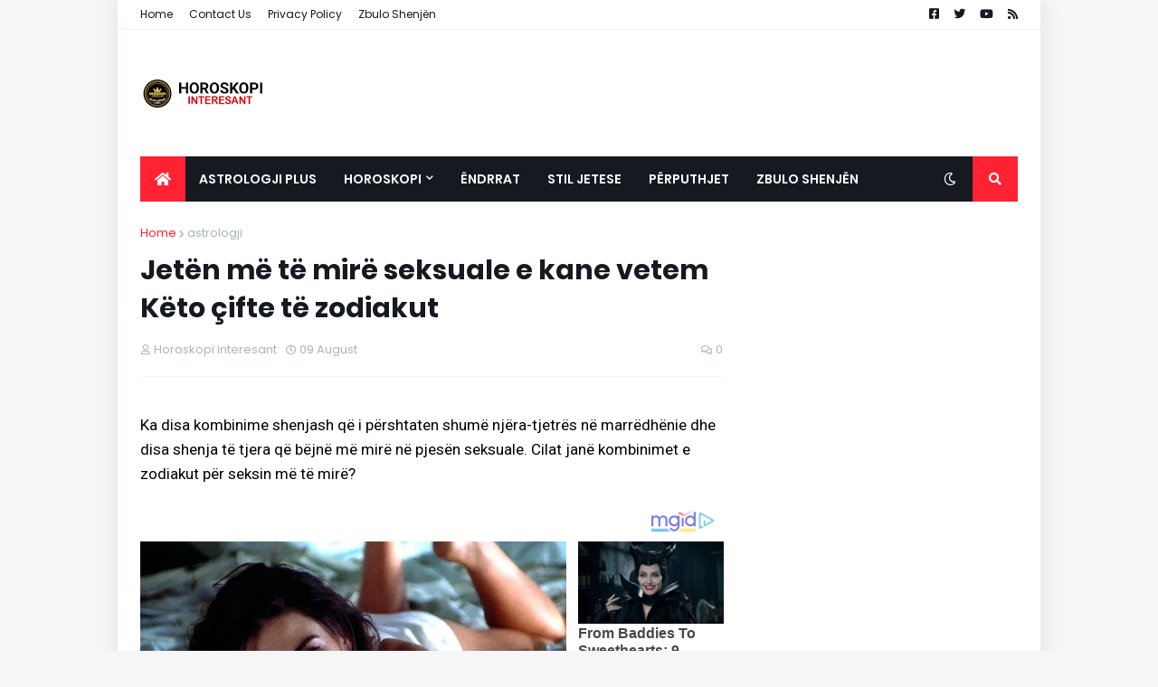

--- FILE ---
content_type: application/javascript
request_url: https://static.boostcdn.net/js/int.js
body_size: 694033
content:
(()=>{"use strict";var e,v={},d={};function a(e){var n=d[e];if(void 0!==n)return n.exports;var r=d[e]={id:e,loaded:!1,exports:{}};return v[e].call(r.exports,r,r.exports,a),r.loaded=!0,r.exports}a.m=v,e=[],a.O=(n,r,s,l)=>{if(!r){var i=1/0;for(t=0;t<e.length;t++){for(var[r,s,l]=e[t],u=!0,f=0;f<r.length;f++)(!1&l||i>=l)&&Object.keys(a.O).every(p=>a.O[p](r[f]))?r.splice(f--,1):(u=!1,l<i&&(i=l));if(u){e.splice(t--,1);var c=s();void 0!==c&&(n=c)}}return n}l=l||0;for(var t=e.length;t>0&&e[t-1][2]>l;t--)e[t]=e[t-1];e[t]=[r,s,l]},a.n=e=>{var n=e&&e.__esModule?()=>e.default:()=>e;return a.d(n,{a:n}),n},a.d=(e,n)=>{for(var r in n)a.o(n,r)&&!a.o(e,r)&&Object.defineProperty(e,r,{enumerable:!0,get:n[r]})},a.o=(e,n)=>Object.prototype.hasOwnProperty.call(e,n),a.nmd=e=>(e.paths=[],e.children||(e.children=[]),e),(()=>{var e={666:0};a.O.j=s=>0===e[s];var n=(s,l)=>{var f,c,[t,i,u]=l,o=0;if(t.some(_=>0!==e[_])){for(f in i)a.o(i,f)&&(a.m[f]=i[f]);if(u)var h=u(a)}for(s&&s(l);o<t.length;o++)a.o(e,c=t[o])&&e[c]&&e[c][0](),e[c]=0;return a.O(h)},r=self.webpackChunkinterstitial=self.webpackChunkinterstitial||[];r.forEach(n.bind(null,0)),r.push=n.bind(null,r.push.bind(r))})()})();
(self.webpackChunkinterstitial=self.webpackChunkinterstitial||[]).push([[429],{7435:(X,ve,Ne)=>{"use strict";Ne(8583),Ne(757),window.global=window,window.process={env:{DEBUG:void 0}}},757:()=>{!function(X,ve){"use strict";function Ne(){var n=ze.splice(0,ze.length);for(y=0;n.length;)n.shift().call(null,n.shift())}function Ve(n,s){for(var u=0,f=n.length;u<f;u++)Ze(n[u],s)}function xe(n){return function(s){ye(s)&&(Ze(s,n),c.length&&Ve(s.querySelectorAll(c),n))}}function Ue(n){var s=P.call(n,"is"),u=n.nodeName.toUpperCase(),f=l.call(e,s?at+s.toUpperCase():De+u);return s&&-1<f&&!Je(u,s)?-1:f}function Je(n,s){return-1<c.indexOf(n+'[is="'+s+'"]')}function Qe(n){var s=n.currentTarget,u=n.attrChange,f=n.attrName,T=n.target,C=n[Ke]||2,w=n[it]||3;!Pe||T&&T!==s||!s[He]||"style"===f||n.prevValue===n.newValue&&(""!==n.newValue||u!==C&&u!==w)||s[He](f,u===C?null:n.prevValue,u===w?null:n.newValue)}function Oe(n){var s=xe(n);return function(u){ze.push(s,u.target),y&&clearTimeout(y),y=setTimeout(Ne,1)}}function Me(n){te&&(te=!1,n.currentTarget.removeEventListener(_t,Me)),c.length&&Ve((n.target||B).querySelectorAll(c),n.detail===we?we:Ae),ee&&function z(){for(var n,s=0,u=ne.length;s<u;s++)i.contains(n=ne[s])||(u--,ne.splice(s--,1),Ze(n,we))}()}function Ge(n,s){var u=this;d.call(u,n,s),ot.call(u,{target:u})}function et(n,s,u){var f=s.apply(n,u),T=Ue(f);return-1<T&&be(f,r[T]),u.pop()&&c.length&&function ft(n){for(var s,u=0,f=n.length;u<f;u++)be(s=n[u],r[Ue(s)])}(f.querySelectorAll(c)),f}function We(n,s){R(n,s),je?je.observe(n,L):(Q&&(n.setAttribute=Ge,n[Se]=ke(n),n[pe](ct,ot)),n[pe](Ie,Qe)),n[$e]&&Pe&&(n.created=!0,n[$e](),n.created=!1)}function qe(n){throw new Error("A "+n+" type is already registered")}function Ze(n,s){var u,f,T=Ue(n);-1<T&&!t.call(n,"TEMPLATE")&&(st(n,r[T]),T=0,s!==Ae||n[Ae]?s!==we||n[we]||(n[Ae]=!1,n[we]=!0,f="disconnected",T=1):(n[we]=!1,n[Ae]=!0,f="connected",T=1,ee&&l.call(ne,n)<0&&ne.push(n)),T&&(u=n[s+de]||n[f+de])&&u.call(n))}function le(){}function ht(n,s,u){var f=u&&u[Be]||"",T=s.prototype,C=x(T),w=s.observedAttributes||H,ae={prototype:C};ge(C,$e,{value:function(){if(ce)ce=!1;else if(!this[he]){this[he]=!0,new s(this),T[$e]&&T[$e].call(this);var j=q[J.get(s)];(!N||j.create.length>1)&&lt(this)}}}),ge(C,He,{value:function(j){-1<l.call(w,j)&&T[He]&&T[He].apply(this,arguments)}}),T[Tt]&&ge(C,Et,{value:T[Tt]}),T[ut]&&ge(C,gt,{value:T[ut]}),f&&(ae[Be]=f),n=n.toUpperCase(),q[n]={constructor:s,create:f?[f,_(n)]:[n]},J.set(s,n),B[Fe](n.toLowerCase(),ae),nt(n),p[n].r()}function tt(n){var s=q[n.toUpperCase()];return s&&s.constructor}function dt(n){return"string"==typeof n?n:n&&n.is||""}function lt(n){for(var s,u=n[He],f=u?n.attributes:H,T=f.length;T--;)u.call(n,(s=f[T]).name||s.nodeName,null,s.value||s.nodeValue)}function nt(n){return(n=n.toUpperCase())in p||(p[n]={},p[n].p=new K(function(s){p[n].r=s})),p[n].p}function Xe(){$&&delete X.customElements,O(X,"customElements",{configurable:!0,value:new le}),O(X,"CustomElementRegistry",{configurable:!0,value:le});for(var n=rt.get(/^HTML[A-Z]*[a-z]/),s=n.length;s--;function(u){var f=X[u];if(f){X[u]=function(T){var C,w;return T||(T=this),T[he]||(ce=!0,C=q[J.get(T.constructor)],(T=(w=N&&1===C.create.length)?Reflect.construct(f,H,C.constructor):B.createElement.apply(B,C.create))[he]=!0,ce=!1,w||lt(T)),T},X[u].prototype=f.prototype;try{f.prototype.constructor=X[u]}catch{O(f,he,{value:X[u]})}}}(n[s]));B.createElement=function(u,f){var T=dt(f);return T?E.call(this,u,_(T)):E.call(this,u)},A||(I=!0,B[Fe](""))}var B=X.document,_e=X.Object,rt=function(n){var s,u,f,T,C=/^[A-Z]+[a-z]/,ae=function(fe,oe){(oe=oe.toLowerCase())in j||(j[fe]=(j[fe]||[]).concat(oe),j[oe]=j[oe.toUpperCase()]=fe)},j=(_e.create||_e)(null),se={};for(u in n)for(T in n[u])for(j[T]=f=n[u][T],s=0;s<f.length;s++)j[f[s].toLowerCase()]=j[f[s].toUpperCase()]=T;return se.get=function(fe){return"string"==typeof fe?j[fe]||(C.test(fe)?[]:""):function(fe){var oe,ie=[];for(oe in j)fe.test(oe)&&ie.push(oe);return ie}(fe)},se.set=function(fe,oe){return C.test(fe)?ae(fe,oe):ae(oe,fe),se},se}({collections:{HTMLAllCollection:["all"],HTMLCollection:["forms"],HTMLFormControlsCollection:["elements"],HTMLOptionsCollection:["options"]},elements:{Element:["element"],HTMLAnchorElement:["a"],HTMLAppletElement:["applet"],HTMLAreaElement:["area"],HTMLAttachmentElement:["attachment"],HTMLAudioElement:["audio"],HTMLBRElement:["br"],HTMLBaseElement:["base"],HTMLBodyElement:["body"],HTMLButtonElement:["button"],HTMLCanvasElement:["canvas"],HTMLContentElement:["content"],HTMLDListElement:["dl"],HTMLDataElement:["data"],HTMLDataListElement:["datalist"],HTMLDetailsElement:["details"],HTMLDialogElement:["dialog"],HTMLDirectoryElement:["dir"],HTMLDivElement:["div"],HTMLDocument:["document"],HTMLElement:["element","abbr","address","article","aside","b","bdi","bdo","cite","code","command","dd","dfn","dt","em","figcaption","figure","footer","header","i","kbd","mark","nav","noscript","rp","rt","ruby","s","samp","section","small","strong","sub","summary","sup","u","var","wbr"],HTMLEmbedElement:["embed"],HTMLFieldSetElement:["fieldset"],HTMLFontElement:["font"],HTMLFormElement:["form"],HTMLFrameElement:["frame"],HTMLFrameSetElement:["frameset"],HTMLHRElement:["hr"],HTMLHeadElement:["head"],HTMLHeadingElement:["h1","h2","h3","h4","h5","h6"],HTMLHtmlElement:["html"],HTMLIFrameElement:["iframe"],HTMLImageElement:["img"],HTMLInputElement:["input"],HTMLKeygenElement:["keygen"],HTMLLIElement:["li"],HTMLLabelElement:["label"],HTMLLegendElement:["legend"],HTMLLinkElement:["link"],HTMLMapElement:["map"],HTMLMarqueeElement:["marquee"],HTMLMediaElement:["media"],HTMLMenuElement:["menu"],HTMLMenuItemElement:["menuitem"],HTMLMetaElement:["meta"],HTMLMeterElement:["meter"],HTMLModElement:["del","ins"],HTMLOListElement:["ol"],HTMLObjectElement:["object"],HTMLOptGroupElement:["optgroup"],HTMLOptionElement:["option"],HTMLOutputElement:["output"],HTMLParagraphElement:["p"],HTMLParamElement:["param"],HTMLPictureElement:["picture"],HTMLPreElement:["pre"],HTMLProgressElement:["progress"],HTMLQuoteElement:["blockquote","q","quote"],HTMLScriptElement:["script"],HTMLSelectElement:["select"],HTMLShadowElement:["shadow"],HTMLSlotElement:["slot"],HTMLSourceElement:["source"],HTMLSpanElement:["span"],HTMLStyleElement:["style"],HTMLTableCaptionElement:["caption"],HTMLTableCellElement:["td","th"],HTMLTableColElement:["col","colgroup"],HTMLTableElement:["table"],HTMLTableRowElement:["tr"],HTMLTableSectionElement:["thead","tbody","tfoot"],HTMLTemplateElement:["template"],HTMLTextAreaElement:["textarea"],HTMLTimeElement:["time"],HTMLTitleElement:["title"],HTMLTrackElement:["track"],HTMLUListElement:["ul"],HTMLUnknownElement:["unknown","vhgroupv","vkeygen"],HTMLVideoElement:["video"]},nodes:{Attr:["node"],Audio:["audio"],CDATASection:["node"],CharacterData:["node"],Comment:["#comment"],Document:["#document"],DocumentFragment:["#document-fragment"],DocumentType:["node"],HTMLDocument:["#document"],Image:["img"],Option:["option"],ProcessingInstruction:["node"],ShadowRoot:["#shadow-root"],Text:["#text"],XMLDocument:["xml"]}});"object"!=typeof ve&&(ve={type:ve||"auto"});var ze,ot,Ye,ke,je,Le,st,be,Re,n,s,u,f,T,Fe="registerElement",mt=1e5*X.Math.random()>>0,Se="__"+Fe+mt,pe="addEventListener",Ae="attached",de="Callback",we="detached",Be="extends",He="attributeChanged"+de,Et=Ae+de,Tt="connected"+de,ut="disconnected"+de,$e="created"+de,gt=we+de,Ke="ADDITION",it="REMOVAL",Ie="DOMAttrModified",_t="DOMContentLoaded",ct="DOMSubtreeModified",De="<",at="=",yt=/^[A-Z][._A-Z0-9]*-[-._A-Z0-9]*$/,vt=["ANNOTATION-XML","COLOR-PROFILE","FONT-FACE","FONT-FACE-SRC","FONT-FACE-URI","FONT-FACE-FORMAT","FONT-FACE-NAME","MISSING-GLYPH"],e=[],r=[],c="",i=B.documentElement,l=e.indexOf||function(n){for(var s=this.length;s--&&this[s]!==n;);return s},h=_e.prototype,v=h.hasOwnProperty,g=h.isPrototypeOf,O=_e.defineProperty,H=[],M=_e.getOwnPropertyDescriptor,W=_e.getOwnPropertyNames,F=_e.getPrototypeOf,V=_e.setPrototypeOf,re=!!_e.__proto__,he="__dreCEv1",$=X.customElements,N=!/^force/.test(ve.type)&&!!($&&$.define&&$.get&&$.whenDefined),k=_e.create||_e,Ee=X.Map||function(){var n,s=[],u=[];return{get:function(f){return u[l.call(s,f)]},set:function(f,T){(n=l.call(s,f))<0?u[s.push(f)-1]=T:u[n]=T}}},K=X.Promise||function(n){function s(C){for(f=!0;u.length;)u.shift()(C)}var u=[],f=!1,T={catch:function(){return T},then:function(C){return u.push(C),f&&setTimeout(s,1),T}};return n(s),T},ce=!1,q=k(null),p=k(null),J=new Ee,_=function(n){return n.toLowerCase()},x=_e.create||function n(s){return s?(n.prototype=s,new n):this},R=V||(re?function(n,s){return n.__proto__=s,n}:W&&M?function(){function n(s,u){for(var f,T=W(u),C=0,w=T.length;C<w;C++)v.call(s,f=T[C])||O(s,f,M(u,f))}return function(s,u){do{n(s,u)}while((u=F(u))&&!g.call(u,s));return s}}():function(n,s){for(var u in s)n[u]=s[u];return n}),ue=X.MutationObserver||X.WebKitMutationObserver,Ce=X.HTMLAnchorElement,U=(X.HTMLElement||X.Element||X.Node).prototype,ee=!g.call(U,i),ge=ee?function(n,s,u){return n[s]=u.value,n}:O,ye=ee?function(n){return 1===n.nodeType}:function(n){return g.call(U,n)},ne=ee&&[],G=U.attachShadow,b=U.cloneNode,t=U.closest||function(n){for(var s=this;s&&s.nodeName!==n;)s=s.parentNode;return s},o=U.dispatchEvent,P=U.getAttribute,S=U.hasAttribute,me=U.removeAttribute,d=U.setAttribute,m=B.createElement,a=B.importNode,E=m,L=ue&&{attributes:!0,characterData:!0,attributeOldValue:!0},D=ue||function(n){Q=!1,i.removeEventListener(Ie,D)},y=0,A=Fe in B&&!/^force-all/.test(ve.type),Z=!0,I=!1,Q=!0,te=!0,Pe=!0;if(ue&&((Re=B.createElement("div")).innerHTML="<div><div></div></div>",new ue(function(n,s){if(n[0]&&"childList"==n[0].type&&!n[0].removedNodes[0].childNodes.length){var u=(Re=M(U,"innerHTML"))&&Re.set;u&&O(U,"innerHTML",{set:function(f){for(;this.lastChild;)this.removeChild(this.lastChild);u.call(this,f)}})}s.disconnect(),Re=null}).observe(Re,{childList:!0,subtree:!0}),Re.innerHTML=""),A||(V||re?(st=function(n,s){g.call(s,n)||We(n,s)},be=We):(st=function(n,s){n[Se]||(n[Se]=_e(!0),We(n,s))},be=st),ee?(Q=!1,n=M(U,pe),s=n.value,u=function(C){var w=new CustomEvent(Ie,{bubbles:!0});w.attrName=C,w.prevValue=P.call(this,C),w.newValue=null,w[it]=w.attrChange=2,me.call(this,C),o.call(this,w)},f=function(C,w){var ae=S.call(this,C),j=ae&&P.call(this,C),se=new CustomEvent(Ie,{bubbles:!0});d.call(this,C,w),se.attrName=C,se.prevValue=ae?j:null,se.newValue=w,ae?se.MODIFICATION=se.attrChange=1:se[Ke]=se.attrChange=0,o.call(this,se)},T=function(C){var w,ae=C.currentTarget,j=ae[Se],se=C.propertyName;j.hasOwnProperty(se)&&(j=j[se],(w=new CustomEvent(Ie,{bubbles:!0})).attrName=j.name,w.prevValue=j.value||null,w.newValue=j.value=ae[se]||null,null==w.prevValue?w[Ke]=w.attrChange=0:w.MODIFICATION=w.attrChange=1,o.call(ae,w))},n.value=function(C,w,ae){C===Ie&&this[He]&&this.setAttribute!==f&&(this[Se]={className:{name:"class",value:this.className}},this.setAttribute=f,this.removeAttribute=u,s.call(this,"propertychange",T)),s.call(this,C,w,ae)},O(U,pe,n)):ue||(i[pe](Ie,D),i.setAttribute(Se,1),i.removeAttribute(Se),Q&&(ot=function(n){var s,u,f,T=this;if(T===n.target){for(f in s=T[Se],T[Se]=u=ke(T),u){if(!(f in s))return Ye(0,T,f,s[f],u[f],Ke);if(u[f]!==s[f])return Ye(1,T,f,s[f],u[f],"MODIFICATION")}for(f in s)if(!(f in u))return Ye(2,T,f,s[f],u[f],it)}},Ye=function(n,s,u,f,T,C){var w={attrChange:n,currentTarget:s,attrName:u,prevValue:f,newValue:T};w[C]=n,Qe(w)},ke=function(n){for(var s,u,f={},T=n.attributes,C=0,w=T.length;C<w;C++)"setAttribute"!==(u=(s=T[C]).name)&&(f[u]=s.value);return f})),B[Fe]=function(n,s){if(u=n.toUpperCase(),Z&&(Z=!1,ue?(je=function(j,se){function fe(oe,ie){for(var Te=0,pt=oe.length;Te<pt;ie(oe[Te++]));}return new ue(function(oe){for(var ie,Te,pt,kt=0,bt=oe.length;kt<bt;kt++)"childList"===(ie=oe[kt]).type?(fe(ie.addedNodes,j),fe(ie.removedNodes,se)):(Te=ie.target,Pe&&Te[He]&&"style"!==ie.attributeName&&(pt=P.call(Te,ie.attributeName))!==ie.oldValue&&Te[He](ie.attributeName,ie.oldValue,pt))})}(xe(Ae),xe(we)),(Le=function(j){return je.observe(j,{childList:!0,subtree:!0}),j})(B),G&&(U.attachShadow=function(){return Le(G.apply(this,arguments))})):(ze=[],B[pe]("DOMNodeInserted",Oe(Ae)),B[pe]("DOMNodeRemoved",Oe(we))),B[pe](_t,Me),B[pe]("readystatechange",Me),B.importNode=function(j,se){switch(j.nodeType){case 1:return et(B,a,[j,!!se]);case 11:for(var fe=B.createDocumentFragment(),oe=j.childNodes,ie=oe.length,Te=0;Te<ie;Te++)fe.appendChild(B.importNode(oe[Te],!!se));return fe;default:return b.call(j,!!se)}},U.cloneNode=function(j){return et(this,b,[!!j])}),I)return I=!1;if(-2<l.call(e,at+u)+l.call(e,De+u)&&qe(n),!yt.test(u)||-1<l.call(vt,u))throw new Error("The type "+n+" is invalid");var u,f,T=function(){return w?B.createElement(ae,u):B.createElement(ae)},C=s||h,w=v.call(C,Be),ae=w?s[Be].toUpperCase():u;return w&&-1<l.call(e,De+ae)&&qe(ae),f=e.push((w?at:De)+u)-1,c=c.concat(c.length?",":"",w?ae+'[is="'+n.toLowerCase()+'"]':ae),T.prototype=r[f]=v.call(C,"prototype")?C.prototype:x(U),c.length&&Ve(B.querySelectorAll(c),Ae),T},B.createElement=E=function(n,s){var u=dt(s),f=u?m.call(B,n,_(u)):m.call(B,n),T=""+n,C=l.call(e,(u?at:De)+(u||T).toUpperCase()),w=-1<C;return u&&(f.setAttribute("is",u=u.toLowerCase()),w&&(w=Je(T.toUpperCase(),u))),Pe=!B.createElement.innerHTMLHelper,w&&be(f,r[C]),f}),addEventListener("beforeunload",function(){delete B.createElement,delete B.importNode,delete B[Fe]},!1),le.prototype={constructor:le,define:N?function(n,s,u){if(u)ht(n,s,u);else{var f=n.toUpperCase();q[f]={constructor:s,create:[f]},J.set(s,f),$.define(n,s)}}:ht,get:N?function(n){return $.get(n)||tt(n)}:tt,whenDefined:N?function(n){return K.race([$.whenDefined(n),nt(n)])}:nt},!$||/^force/.test(ve.type))Xe();else if(!ve.noBuiltIn)try{!function(n,s,u){var f=new RegExp("^<a\\s+is=('|\")"+u+"\\1></a>$");if(s[Be]="a",(n.prototype=x(Ce.prototype)).constructor=n,X.customElements.define(u,n,s),!f.test(B.createElement("a",{is:u}).outerHTML)||!f.test((new n).outerHTML))throw s}(function n(){return Reflect.construct(Ce,[],n)},{},"document-register-element-a"+mt)}catch{Xe()}if(!ve.noBuiltIn)try{if(m.call(B,"a","a").outerHTML.indexOf("is")<0)throw{}}catch{_=function(s){return{is:s.toLowerCase()}}}}(window)},8583:()=>{"use strict";!function(e){const r=e.performance;function c(G){r&&r.mark&&r.mark(G)}function i(G,b){r&&r.measure&&r.measure(G,b)}c("Zone");const l=e.__Zone_symbol_prefix||"__zone_symbol__";function h(G){return l+G}const v=!0===e[h("forceDuplicateZoneCheck")];if(e.Zone){if(v||"function"!=typeof e.Zone.__symbol__)throw new Error("Zone already loaded.");return e.Zone}let g=(()=>{class G{constructor(t,o){this._parent=t,this._name=o?o.name||"unnamed":"<root>",this._properties=o&&o.properties||{},this._zoneDelegate=new H(this,this._parent&&this._parent._zoneDelegate,o)}static assertZonePatched(){if(e.Promise!==Ce.ZoneAwarePromise)throw new Error("Zone.js has detected that ZoneAwarePromise `(window|global).Promise` has been overwritten.\nMost likely cause is that a Promise polyfill has been loaded after Zone.js (Polyfilling Promise api is not necessary when zone.js is loaded. If you must load one, do so before loading zone.js.)")}static get root(){let t=G.current;for(;t.parent;)t=t.parent;return t}static get current(){return ee.zone}static get currentTask(){return ge}static __load_patch(t,o,P=!1){if(Ce.hasOwnProperty(t)){if(!P&&v)throw Error("Already loaded patch: "+t)}else if(!e["__Zone_disable_"+t]){const S="Zone:"+t;c(S),Ce[t]=o(e,G,U),i(S,S)}}get parent(){return this._parent}get name(){return this._name}get(t){const o=this.getZoneWith(t);if(o)return o._properties[t]}getZoneWith(t){let o=this;for(;o;){if(o._properties.hasOwnProperty(t))return o;o=o._parent}return null}fork(t){if(!t)throw new Error("ZoneSpec required!");return this._zoneDelegate.fork(this,t)}wrap(t,o){if("function"!=typeof t)throw new Error("Expecting function got: "+t);const P=this._zoneDelegate.intercept(this,t,o),S=this;return function(){return S.runGuarded(P,this,arguments,o)}}run(t,o,P,S){ee={parent:ee,zone:this};try{return this._zoneDelegate.invoke(this,t,o,P,S)}finally{ee=ee.parent}}runGuarded(t,o=null,P,S){ee={parent:ee,zone:this};try{try{return this._zoneDelegate.invoke(this,t,o,P,S)}catch(me){if(this._zoneDelegate.handleError(this,me))throw me}}finally{ee=ee.parent}}runTask(t,o,P){if(t.zone!=this)throw new Error("A task can only be run in the zone of creation! (Creation: "+(t.zone||Ee).name+"; Execution: "+this.name+")");if(t.state===K&&(t.type===ue||t.type===R))return;const S=t.state!=p;S&&t._transitionTo(p,q),t.runCount++;const me=ge;ge=t,ee={parent:ee,zone:this};try{t.type==R&&t.data&&!t.data.isPeriodic&&(t.cancelFn=void 0);try{return this._zoneDelegate.invokeTask(this,t,o,P)}catch(d){if(this._zoneDelegate.handleError(this,d))throw d}}finally{t.state!==K&&t.state!==_&&(t.type==ue||t.data&&t.data.isPeriodic?S&&t._transitionTo(q,p):(t.runCount=0,this._updateTaskCount(t,-1),S&&t._transitionTo(K,p,K))),ee=ee.parent,ge=me}}scheduleTask(t){if(t.zone&&t.zone!==this){let P=this;for(;P;){if(P===t.zone)throw Error(`can not reschedule task to ${this.name} which is descendants of the original zone ${t.zone.name}`);P=P.parent}}t._transitionTo(ce,K);const o=[];t._zoneDelegates=o,t._zone=this;try{t=this._zoneDelegate.scheduleTask(this,t)}catch(P){throw t._transitionTo(_,ce,K),this._zoneDelegate.handleError(this,P),P}return t._zoneDelegates===o&&this._updateTaskCount(t,1),t.state==ce&&t._transitionTo(q,ce),t}scheduleMicroTask(t,o,P,S){return this.scheduleTask(new M(x,t,o,P,S,void 0))}scheduleMacroTask(t,o,P,S,me){return this.scheduleTask(new M(R,t,o,P,S,me))}scheduleEventTask(t,o,P,S,me){return this.scheduleTask(new M(ue,t,o,P,S,me))}cancelTask(t){if(t.zone!=this)throw new Error("A task can only be cancelled in the zone of creation! (Creation: "+(t.zone||Ee).name+"; Execution: "+this.name+")");t._transitionTo(J,q,p);try{this._zoneDelegate.cancelTask(this,t)}catch(o){throw t._transitionTo(_,J),this._zoneDelegate.handleError(this,o),o}return this._updateTaskCount(t,-1),t._transitionTo(K,J),t.runCount=0,t}_updateTaskCount(t,o){const P=t._zoneDelegates;-1==o&&(t._zoneDelegates=null);for(let S=0;S<P.length;S++)P[S]._updateTaskCount(t.type,o)}}return G.__symbol__=h,G})();const O={name:"",onHasTask:(G,b,t,o)=>G.hasTask(t,o),onScheduleTask:(G,b,t,o)=>G.scheduleTask(t,o),onInvokeTask:(G,b,t,o,P,S)=>G.invokeTask(t,o,P,S),onCancelTask:(G,b,t,o)=>G.cancelTask(t,o)};class H{constructor(b,t,o){this._taskCounts={microTask:0,macroTask:0,eventTask:0},this.zone=b,this._parentDelegate=t,this._forkZS=o&&(o&&o.onFork?o:t._forkZS),this._forkDlgt=o&&(o.onFork?t:t._forkDlgt),this._forkCurrZone=o&&(o.onFork?this.zone:t._forkCurrZone),this._interceptZS=o&&(o.onIntercept?o:t._interceptZS),this._interceptDlgt=o&&(o.onIntercept?t:t._interceptDlgt),this._interceptCurrZone=o&&(o.onIntercept?this.zone:t._interceptCurrZone),this._invokeZS=o&&(o.onInvoke?o:t._invokeZS),this._invokeDlgt=o&&(o.onInvoke?t:t._invokeDlgt),this._invokeCurrZone=o&&(o.onInvoke?this.zone:t._invokeCurrZone),this._handleErrorZS=o&&(o.onHandleError?o:t._handleErrorZS),this._handleErrorDlgt=o&&(o.onHandleError?t:t._handleErrorDlgt),this._handleErrorCurrZone=o&&(o.onHandleError?this.zone:t._handleErrorCurrZone),this._scheduleTaskZS=o&&(o.onScheduleTask?o:t._scheduleTaskZS),this._scheduleTaskDlgt=o&&(o.onScheduleTask?t:t._scheduleTaskDlgt),this._scheduleTaskCurrZone=o&&(o.onScheduleTask?this.zone:t._scheduleTaskCurrZone),this._invokeTaskZS=o&&(o.onInvokeTask?o:t._invokeTaskZS),this._invokeTaskDlgt=o&&(o.onInvokeTask?t:t._invokeTaskDlgt),this._invokeTaskCurrZone=o&&(o.onInvokeTask?this.zone:t._invokeTaskCurrZone),this._cancelTaskZS=o&&(o.onCancelTask?o:t._cancelTaskZS),this._cancelTaskDlgt=o&&(o.onCancelTask?t:t._cancelTaskDlgt),this._cancelTaskCurrZone=o&&(o.onCancelTask?this.zone:t._cancelTaskCurrZone),this._hasTaskZS=null,this._hasTaskDlgt=null,this._hasTaskDlgtOwner=null,this._hasTaskCurrZone=null;const P=o&&o.onHasTask;(P||t&&t._hasTaskZS)&&(this._hasTaskZS=P?o:O,this._hasTaskDlgt=t,this._hasTaskDlgtOwner=this,this._hasTaskCurrZone=b,o.onScheduleTask||(this._scheduleTaskZS=O,this._scheduleTaskDlgt=t,this._scheduleTaskCurrZone=this.zone),o.onInvokeTask||(this._invokeTaskZS=O,this._invokeTaskDlgt=t,this._invokeTaskCurrZone=this.zone),o.onCancelTask||(this._cancelTaskZS=O,this._cancelTaskDlgt=t,this._cancelTaskCurrZone=this.zone))}fork(b,t){return this._forkZS?this._forkZS.onFork(this._forkDlgt,this.zone,b,t):new g(b,t)}intercept(b,t,o){return this._interceptZS?this._interceptZS.onIntercept(this._interceptDlgt,this._interceptCurrZone,b,t,o):t}invoke(b,t,o,P,S){return this._invokeZS?this._invokeZS.onInvoke(this._invokeDlgt,this._invokeCurrZone,b,t,o,P,S):t.apply(o,P)}handleError(b,t){return!this._handleErrorZS||this._handleErrorZS.onHandleError(this._handleErrorDlgt,this._handleErrorCurrZone,b,t)}scheduleTask(b,t){let o=t;if(this._scheduleTaskZS)this._hasTaskZS&&o._zoneDelegates.push(this._hasTaskDlgtOwner),o=this._scheduleTaskZS.onScheduleTask(this._scheduleTaskDlgt,this._scheduleTaskCurrZone,b,t),o||(o=t);else if(t.scheduleFn)t.scheduleFn(t);else{if(t.type!=x)throw new Error("Task is missing scheduleFn.");N(t)}return o}invokeTask(b,t,o,P){return this._invokeTaskZS?this._invokeTaskZS.onInvokeTask(this._invokeTaskDlgt,this._invokeTaskCurrZone,b,t,o,P):t.callback.apply(o,P)}cancelTask(b,t){let o;if(this._cancelTaskZS)o=this._cancelTaskZS.onCancelTask(this._cancelTaskDlgt,this._cancelTaskCurrZone,b,t);else{if(!t.cancelFn)throw Error("Task is not cancelable");o=t.cancelFn(t)}return o}hasTask(b,t){try{this._hasTaskZS&&this._hasTaskZS.onHasTask(this._hasTaskDlgt,this._hasTaskCurrZone,b,t)}catch(o){this.handleError(b,o)}}_updateTaskCount(b,t){const o=this._taskCounts,P=o[b],S=o[b]=P+t;if(S<0)throw new Error("More tasks executed then were scheduled.");0!=P&&0!=S||this.hasTask(this.zone,{microTask:o.microTask>0,macroTask:o.macroTask>0,eventTask:o.eventTask>0,change:b})}}class M{constructor(b,t,o,P,S,me){if(this._zone=null,this.runCount=0,this._zoneDelegates=null,this._state="notScheduled",this.type=b,this.source=t,this.data=P,this.scheduleFn=S,this.cancelFn=me,!o)throw new Error("callback is not defined");this.callback=o;const d=this;this.invoke=b===ue&&P&&P.useG?M.invokeTask:function(){return M.invokeTask.call(e,d,this,arguments)}}static invokeTask(b,t,o){b||(b=this),ye++;try{return b.runCount++,b.zone.runTask(b,t,o)}finally{1==ye&&k(),ye--}}get zone(){return this._zone}get state(){return this._state}cancelScheduleRequest(){this._transitionTo(K,ce)}_transitionTo(b,t,o){if(this._state!==t&&this._state!==o)throw new Error(`${this.type} '${this.source}': can not transition to '${b}', expecting state '${t}'${o?" or '"+o+"'":""}, was '${this._state}'.`);this._state=b,b==K&&(this._zoneDelegates=null)}toString(){return this.data&&typeof this.data.handleId<"u"?this.data.handleId.toString():Object.prototype.toString.call(this)}toJSON(){return{type:this.type,state:this.state,source:this.source,zone:this.zone.name,runCount:this.runCount}}}const W=h("setTimeout"),F=h("Promise"),V=h("then");let he,re=[],Y=!1;function $(G){if(he||e[F]&&(he=e[F].resolve(0)),he){let b=he[V];b||(b=he.then),b.call(he,G)}else e[W](G,0)}function N(G){0===ye&&0===re.length&&$(k),G&&re.push(G)}function k(){if(!Y){for(Y=!0;re.length;){const G=re;re=[];for(let b=0;b<G.length;b++){const t=G[b];try{t.zone.runTask(t,null,null)}catch(o){U.onUnhandledError(o)}}}U.microtaskDrainDone(),Y=!1}}const Ee={name:"NO ZONE"},K="notScheduled",ce="scheduling",q="scheduled",p="running",J="canceling",_="unknown",x="microTask",R="macroTask",ue="eventTask",Ce={},U={symbol:h,currentZoneFrame:()=>ee,onUnhandledError:ne,microtaskDrainDone:ne,scheduleMicroTask:N,showUncaughtError:()=>!g[h("ignoreConsoleErrorUncaughtError")],patchEventTarget:()=>[],patchOnProperties:ne,patchMethod:()=>ne,bindArguments:()=>[],patchThen:()=>ne,patchMacroTask:()=>ne,patchEventPrototype:()=>ne,isIEOrEdge:()=>!1,getGlobalObjects:()=>{},ObjectDefineProperty:()=>ne,ObjectGetOwnPropertyDescriptor:()=>{},ObjectCreate:()=>{},ArraySlice:()=>[],patchClass:()=>ne,wrapWithCurrentZone:()=>ne,filterProperties:()=>[],attachOriginToPatched:()=>ne,_redefineProperty:()=>ne,patchCallbacks:()=>ne,nativeScheduleMicroTask:$};let ee={parent:null,zone:new g(null,null)},ge=null,ye=0;function ne(){}i("Zone","Zone"),e.Zone=g}(typeof window<"u"&&window||typeof self<"u"&&self||global);const X=Object.getOwnPropertyDescriptor,ve=Object.defineProperty,Ne=Object.getPrototypeOf,Ve=Object.create,ft=Array.prototype.slice,xe="addEventListener",Ue="removeEventListener",Je=Zone.__symbol__(xe),Qe=Zone.__symbol__(Ue),Oe="true",Me="false",Ge=Zone.__symbol__("");function et(e,r){return Zone.current.wrap(e,r)}function We(e,r,c,i,l){return Zone.current.scheduleMacroTask(e,r,c,i,l)}const z=Zone.__symbol__,qe=typeof window<"u",Ze=qe?window:void 0,le=qe&&Ze||"object"==typeof self&&self||global;function tt(e,r){for(let c=e.length-1;c>=0;c--)"function"==typeof e[c]&&(e[c]=et(e[c],r+"_"+c));return e}function lt(e){return!e||!1!==e.writable&&!("function"==typeof e.get&&typeof e.set>"u")}const nt=typeof WorkerGlobalScope<"u"&&self instanceof WorkerGlobalScope,Xe=!("nw"in le)&&typeof le.process<"u"&&"[object process]"==={}.toString.call(le.process),B=!Xe&&!nt&&!(!qe||!Ze.HTMLElement),_e=typeof le.process<"u"&&"[object process]"==={}.toString.call(le.process)&&!nt&&!(!qe||!Ze.HTMLElement),rt={},ze=function(e){if(!(e=e||le.event))return;let r=rt[e.type];r||(r=rt[e.type]=z("ON_PROPERTY"+e.type));const c=this||e.target||le,i=c[r];let l;if(B&&c===Ze&&"error"===e.type){const h=e;l=i&&i.call(this,h.message,h.filename,h.lineno,h.colno,h.error),!0===l&&e.preventDefault()}else l=i&&i.apply(this,arguments),null!=l&&!l&&e.preventDefault();return l};function ot(e,r,c){let i=X(e,r);if(!i&&c&&X(c,r)&&(i={enumerable:!0,configurable:!0}),!i||!i.configurable)return;const l=z("on"+r+"patched");if(e.hasOwnProperty(l)&&e[l])return;delete i.writable,delete i.value;const h=i.get,v=i.set,g=r.slice(2);let O=rt[g];O||(O=rt[g]=z("ON_PROPERTY"+g)),i.set=function(H){let M=this;!M&&e===le&&(M=le),M&&("function"==typeof M[O]&&M.removeEventListener(g,ze),v&&v.call(M,null),M[O]=H,"function"==typeof H&&M.addEventListener(g,ze,!1))},i.get=function(){let H=this;if(!H&&e===le&&(H=le),!H)return null;const M=H[O];if(M)return M;if(h){let W=h.call(this);if(W)return i.set.call(this,W),"function"==typeof H.removeAttribute&&H.removeAttribute(r),W}return null},ve(e,r,i),e[l]=!0}function Ye(e,r,c){if(r)for(let i=0;i<r.length;i++)ot(e,"on"+r[i],c);else{const i=[];for(const l in e)"on"==l.slice(0,2)&&i.push(l);for(let l=0;l<i.length;l++)ot(e,i[l],c)}}const ke=z("originalInstance");function je(e){const r=le[e];if(!r)return;le[z(e)]=r,le[e]=function(){const l=tt(arguments,e);switch(l.length){case 0:this[ke]=new r;break;case 1:this[ke]=new r(l[0]);break;case 2:this[ke]=new r(l[0],l[1]);break;case 3:this[ke]=new r(l[0],l[1],l[2]);break;case 4:this[ke]=new r(l[0],l[1],l[2],l[3]);break;default:throw new Error("Arg list too long.")}},be(le[e],r);const c=new r(function(){});let i;for(i in c)"XMLHttpRequest"===e&&"responseBlob"===i||function(l){"function"==typeof c[l]?le[e].prototype[l]=function(){return this[ke][l].apply(this[ke],arguments)}:ve(le[e].prototype,l,{set:function(h){"function"==typeof h?(this[ke][l]=et(h,e+"."+l),be(this[ke][l],h)):this[ke][l]=h},get:function(){return this[ke][l]}})}(i);for(i in r)"prototype"!==i&&r.hasOwnProperty(i)&&(le[e][i]=r[i])}function Le(e,r,c){let i=e;for(;i&&!i.hasOwnProperty(r);)i=Ne(i);!i&&e[r]&&(i=e);const l=z(r);let h=null;if(i&&(!(h=i[l])||!i.hasOwnProperty(l))&&(h=i[l]=i[r],lt(i&&X(i,r)))){const g=c(h,l,r);i[r]=function(){return g(this,arguments)},be(i[r],h)}return h}function st(e,r,c){let i=null;function l(h){const v=h.data;return v.args[v.cbIdx]=function(){h.invoke.apply(this,arguments)},i.apply(v.target,v.args),h}i=Le(e,r,h=>function(v,g){const O=c(v,g);return O.cbIdx>=0&&"function"==typeof g[O.cbIdx]?We(O.name,g[O.cbIdx],O,l):h.apply(v,g)})}function be(e,r){e[z("OriginalDelegate")]=r}let Re=!1,Fe=!1;function Se(){if(Re)return Fe;Re=!0;try{const e=Ze.navigator.userAgent;(-1!==e.indexOf("MSIE ")||-1!==e.indexOf("Trident/")||-1!==e.indexOf("Edge/"))&&(Fe=!0)}catch{}return Fe}Zone.__load_patch("ZoneAwarePromise",(e,r,c)=>{const i=Object.getOwnPropertyDescriptor,l=Object.defineProperty,v=c.symbol,g=[],O=!0===e[v("DISABLE_WRAPPING_UNCAUGHT_PROMISE_REJECTION")],H=v("Promise"),M=v("then");c.onUnhandledError=d=>{if(c.showUncaughtError()){const m=d&&d.rejection;m?console.error("Unhandled Promise rejection:",m instanceof Error?m.message:m,"; Zone:",d.zone.name,"; Task:",d.task&&d.task.source,"; Value:",m,m instanceof Error?m.stack:void 0):console.error(d)}},c.microtaskDrainDone=()=>{for(;g.length;){const d=g.shift();try{d.zone.runGuarded(()=>{throw d.throwOriginal?d.rejection:d})}catch(m){V(m)}}};const F=v("unhandledPromiseRejectionHandler");function V(d){c.onUnhandledError(d);try{const m=r[F];"function"==typeof m&&m.call(this,d)}catch{}}function re(d){return d&&d.then}function Y(d){return d}function he(d){return t.reject(d)}const $=v("state"),N=v("value"),k=v("finally"),Ee=v("parentPromiseValue"),K=v("parentPromiseState"),q=null,p=!0,J=!1;function x(d,m){return a=>{try{U(d,m,a)}catch(E){U(d,!1,E)}}}const R=function(){let d=!1;return function(a){return function(){d||(d=!0,a.apply(null,arguments))}}},Ce=v("currentTaskTrace");function U(d,m,a){const E=R();if(d===a)throw new TypeError("Promise resolved with itself");if(d[$]===q){let L=null;try{("object"==typeof a||"function"==typeof a)&&(L=a&&a.then)}catch(D){return E(()=>{U(d,!1,D)})(),d}if(m!==J&&a instanceof t&&a.hasOwnProperty($)&&a.hasOwnProperty(N)&&a[$]!==q)ge(a),U(d,a[$],a[N]);else if(m!==J&&"function"==typeof L)try{L.call(a,E(x(d,m)),E(x(d,!1)))}catch(D){E(()=>{U(d,!1,D)})()}else{d[$]=m;const D=d[N];if(d[N]=a,d[k]===k&&m===p&&(d[$]=d[K],d[N]=d[Ee]),m===J&&a instanceof Error){const y=r.currentTask&&r.currentTask.data&&r.currentTask.data.__creationTrace__;y&&l(a,Ce,{configurable:!0,enumerable:!1,writable:!0,value:y})}for(let y=0;y<D.length;)ye(d,D[y++],D[y++],D[y++],D[y++]);if(0==D.length&&m==J){d[$]=0;let y=a;try{throw new Error("Uncaught (in promise): "+function h(d){return d&&d.toString===Object.prototype.toString?(d.constructor&&d.constructor.name||"")+": "+JSON.stringify(d):d?d.toString():Object.prototype.toString.call(d)}(a)+(a&&a.stack?"\n"+a.stack:""))}catch(A){y=A}O&&(y.throwOriginal=!0),y.rejection=a,y.promise=d,y.zone=r.current,y.task=r.currentTask,g.push(y),c.scheduleMicroTask()}}}return d}const ee=v("rejectionHandledHandler");function ge(d){if(0===d[$]){try{const m=r[ee];m&&"function"==typeof m&&m.call(this,{rejection:d[N],promise:d})}catch{}d[$]=J;for(let m=0;m<g.length;m++)d===g[m].promise&&g.splice(m,1)}}function ye(d,m,a,E,L){ge(d);const D=d[$],y=D?"function"==typeof E?E:Y:"function"==typeof L?L:he;m.scheduleMicroTask("Promise.then",()=>{try{const A=d[N],Z=!!a&&k===a[k];Z&&(a[Ee]=A,a[K]=D);const I=m.run(y,void 0,Z&&y!==he&&y!==Y?[]:[A]);U(a,!0,I)}catch(A){U(a,!1,A)}},a)}const G=function(){},b=e.AggregateError;class t{static toString(){return"function ZoneAwarePromise() { [native code] }"}static resolve(m){return U(new this(null),p,m)}static reject(m){return U(new this(null),J,m)}static any(m){if(!m||"function"!=typeof m[Symbol.iterator])return Promise.reject(new b([],"All promises were rejected"));const a=[];let E=0;try{for(let y of m)E++,a.push(t.resolve(y))}catch{return Promise.reject(new b([],"All promises were rejected"))}if(0===E)return Promise.reject(new b([],"All promises were rejected"));let L=!1;const D=[];return new t((y,A)=>{for(let Z=0;Z<a.length;Z++)a[Z].then(I=>{L||(L=!0,y(I))},I=>{D.push(I),E--,0===E&&(L=!0,A(new b(D,"All promises were rejected")))})})}static race(m){let a,E,L=new this((A,Z)=>{a=A,E=Z});function D(A){a(A)}function y(A){E(A)}for(let A of m)re(A)||(A=this.resolve(A)),A.then(D,y);return L}static all(m){return t.allWithCallback(m)}static allSettled(m){return(this&&this.prototype instanceof t?this:t).allWithCallback(m,{thenCallback:E=>({status:"fulfilled",value:E}),errorCallback:E=>({status:"rejected",reason:E})})}static allWithCallback(m,a){let E,L,D=new this((I,Q)=>{E=I,L=Q}),y=2,A=0;const Z=[];for(let I of m){re(I)||(I=this.resolve(I));const Q=A;try{I.then(te=>{Z[Q]=a?a.thenCallback(te):te,y--,0===y&&E(Z)},te=>{a?(Z[Q]=a.errorCallback(te),y--,0===y&&E(Z)):L(te)})}catch(te){L(te)}y++,A++}return y-=2,0===y&&E(Z),D}constructor(m){const a=this;if(!(a instanceof t))throw new Error("Must be an instanceof Promise.");a[$]=q,a[N]=[];try{const E=R();m&&m(E(x(a,p)),E(x(a,J)))}catch(E){U(a,!1,E)}}get[Symbol.toStringTag](){return"Promise"}get[Symbol.species](){return t}then(m,a){var E;let L=null===(E=this.constructor)||void 0===E?void 0:E[Symbol.species];(!L||"function"!=typeof L)&&(L=this.constructor||t);const D=new L(G),y=r.current;return this[$]==q?this[N].push(y,D,m,a):ye(this,y,D,m,a),D}catch(m){return this.then(null,m)}finally(m){var a;let E=null===(a=this.constructor)||void 0===a?void 0:a[Symbol.species];(!E||"function"!=typeof E)&&(E=t);const L=new E(G);L[k]=k;const D=r.current;return this[$]==q?this[N].push(D,L,m,m):ye(this,D,L,m,m),L}}t.resolve=t.resolve,t.reject=t.reject,t.race=t.race,t.all=t.all;const o=e[H]=e.Promise;e.Promise=t;const P=v("thenPatched");function S(d){const m=d.prototype,a=i(m,"then");if(a&&(!1===a.writable||!a.configurable))return;const E=m.then;m[M]=E,d.prototype.then=function(L,D){return new t((A,Z)=>{E.call(this,A,Z)}).then(L,D)},d[P]=!0}return c.patchThen=S,o&&(S(o),Le(e,"fetch",d=>function me(d){return function(m,a){let E=d.apply(m,a);if(E instanceof t)return E;let L=E.constructor;return L[P]||S(L),E}}(d))),Promise[r.__symbol__("uncaughtPromiseErrors")]=g,t}),Zone.__load_patch("toString",e=>{const r=Function.prototype.toString,c=z("OriginalDelegate"),i=z("Promise"),l=z("Error"),h=function(){if("function"==typeof this){const H=this[c];if(H)return"function"==typeof H?r.call(H):Object.prototype.toString.call(H);if(this===Promise){const M=e[i];if(M)return r.call(M)}if(this===Error){const M=e[l];if(M)return r.call(M)}}return r.call(this)};h[c]=r,Function.prototype.toString=h;const v=Object.prototype.toString;Object.prototype.toString=function(){return"function"==typeof Promise&&this instanceof Promise?"[object Promise]":v.call(this)}});let pe=!1;if(typeof window<"u")try{const e=Object.defineProperty({},"passive",{get:function(){pe=!0}});window.addEventListener("test",e,e),window.removeEventListener("test",e,e)}catch{pe=!1}const Ae={useG:!0},de={},we={},Be=new RegExp("^"+Ge+"(\\w+)(true|false)$"),He=z("propagationStopped");function Et(e,r){const c=(r?r(e):e)+Me,i=(r?r(e):e)+Oe,l=Ge+c,h=Ge+i;de[e]={},de[e][Me]=l,de[e][Oe]=h}function Tt(e,r,c,i){const l=i&&i.add||xe,h=i&&i.rm||Ue,v=i&&i.listeners||"eventListeners",g=i&&i.rmAll||"removeAllListeners",O=z(l),H="."+l+":",F=function(N,k,Ee){if(N.isRemoved)return;const K=N.callback;let ce;"object"==typeof K&&K.handleEvent&&(N.callback=p=>K.handleEvent(p),N.originalDelegate=K);try{N.invoke(N,k,[Ee])}catch(p){ce=p}const q=N.options;return q&&"object"==typeof q&&q.once&&k[h].call(k,Ee.type,N.originalDelegate?N.originalDelegate:N.callback,q),ce};function V(N,k,Ee){if(!(k=k||e.event))return;const K=N||k.target||e,ce=K[de[k.type][Ee?Oe:Me]];if(ce){const q=[];if(1===ce.length){const p=F(ce[0],K,k);p&&q.push(p)}else{const p=ce.slice();for(let J=0;J<p.length&&(!k||!0!==k[He]);J++){const _=F(p[J],K,k);_&&q.push(_)}}if(1===q.length)throw q[0];for(let p=0;p<q.length;p++){const J=q[p];r.nativeScheduleMicroTask(()=>{throw J})}}}const re=function(N){return V(this,N,!1)},Y=function(N){return V(this,N,!0)};function he(N,k){if(!N)return!1;let Ee=!0;k&&void 0!==k.useG&&(Ee=k.useG);const K=k&&k.vh;let ce=!0;k&&void 0!==k.chkDup&&(ce=k.chkDup);let q=!1;k&&void 0!==k.rt&&(q=k.rt);let p=N;for(;p&&!p.hasOwnProperty(l);)p=Ne(p);if(!p&&N[l]&&(p=N),!p||p[O])return!1;const J=k&&k.eventNameToString,_={},x=p[O]=p[l],R=p[z(h)]=p[h],ue=p[z(v)]=p[v],Ce=p[z(g)]=p[g];let U;function ee(a,E){return!pe&&"object"==typeof a&&a?!!a.capture:pe&&E?"boolean"==typeof a?{capture:a,passive:!0}:a?"object"==typeof a&&!1!==a.passive?Object.assign(Object.assign({},a),{passive:!0}):a:{passive:!0}:a}k&&k.prepend&&(U=p[z(k.prepend)]=p[k.prepend]);const t=Ee?function(a){if(!_.isExisting)return x.call(_.target,_.eventName,_.capture?Y:re,_.options)}:function(a){return x.call(_.target,_.eventName,a.invoke,_.options)},o=Ee?function(a){if(!a.isRemoved){const E=de[a.eventName];let L;E&&(L=E[a.capture?Oe:Me]);const D=L&&a.target[L];if(D)for(let y=0;y<D.length;y++)if(D[y]===a){D.splice(y,1),a.isRemoved=!0,0===D.length&&(a.allRemoved=!0,a.target[L]=null);break}}if(a.allRemoved)return R.call(a.target,a.eventName,a.capture?Y:re,a.options)}:function(a){return R.call(a.target,a.eventName,a.invoke,a.options)},S=k&&k.diff?k.diff:function(a,E){const L=typeof E;return"function"===L&&a.callback===E||"object"===L&&a.originalDelegate===E},me=Zone[z("UNPATCHED_EVENTS")],d=e[z("PASSIVE_EVENTS")],m=function(a,E,L,D,y=!1,A=!1){return function(){const Z=this||e;let I=arguments[0];k&&k.transferEventName&&(I=k.transferEventName(I));let Q=arguments[1];if(!Q)return a.apply(this,arguments);if(Xe&&"uncaughtException"===I)return a.apply(this,arguments);let te=!1;if("function"!=typeof Q){if(!Q.handleEvent)return a.apply(this,arguments);te=!0}if(K&&!K(a,Q,Z,arguments))return;const Pe=pe&&!!d&&-1!==d.indexOf(I),n=ee(arguments[2],Pe);if(me)for(let Te=0;Te<me.length;Te++)if(I===me[Te])return Pe?a.call(Z,I,Q,n):a.apply(this,arguments);const s=!!n&&("boolean"==typeof n||n.capture),u=!(!n||"object"!=typeof n)&&n.once,f=Zone.current;let T=de[I];T||(Et(I,J),T=de[I]);const C=T[s?Oe:Me];let j,w=Z[C],ae=!1;if(w){if(ae=!0,ce)for(let Te=0;Te<w.length;Te++)if(S(w[Te],Q))return}else w=Z[C]=[];const se=Z.constructor.name,fe=we[se];fe&&(j=fe[I]),j||(j=se+E+(J?J(I):I)),_.options=n,u&&(_.options.once=!1),_.target=Z,_.capture=s,_.eventName=I,_.isExisting=ae;const oe=Ee?Ae:void 0;oe&&(oe.taskData=_);const ie=f.scheduleEventTask(j,Q,oe,L,D);return _.target=null,oe&&(oe.taskData=null),u&&(n.once=!0),!pe&&"boolean"==typeof ie.options||(ie.options=n),ie.target=Z,ie.capture=s,ie.eventName=I,te&&(ie.originalDelegate=Q),A?w.unshift(ie):w.push(ie),y?Z:void 0}};return p[l]=m(x,H,t,o,q),U&&(p.prependListener=m(U,".prependListener:",function(a){return U.call(_.target,_.eventName,a.invoke,_.options)},o,q,!0)),p[h]=function(){const a=this||e;let E=arguments[0];k&&k.transferEventName&&(E=k.transferEventName(E));const L=arguments[2],D=!!L&&("boolean"==typeof L||L.capture),y=arguments[1];if(!y)return R.apply(this,arguments);if(K&&!K(R,y,a,arguments))return;const A=de[E];let Z;A&&(Z=A[D?Oe:Me]);const I=Z&&a[Z];if(I)for(let Q=0;Q<I.length;Q++){const te=I[Q];if(S(te,y))return I.splice(Q,1),te.isRemoved=!0,0===I.length&&(te.allRemoved=!0,a[Z]=null,"string"==typeof E)&&(a[Ge+"ON_PROPERTY"+E]=null),te.zone.cancelTask(te),q?a:void 0}return R.apply(this,arguments)},p[v]=function(){const a=this||e;let E=arguments[0];k&&k.transferEventName&&(E=k.transferEventName(E));const L=[],D=ut(a,J?J(E):E);for(let y=0;y<D.length;y++){const A=D[y];L.push(A.originalDelegate?A.originalDelegate:A.callback)}return L},p[g]=function(){const a=this||e;let E=arguments[0];if(E){k&&k.transferEventName&&(E=k.transferEventName(E));const L=de[E];if(L){const A=a[L[Me]],Z=a[L[Oe]];if(A){const I=A.slice();for(let Q=0;Q<I.length;Q++){const te=I[Q];this[h].call(this,E,te.originalDelegate?te.originalDelegate:te.callback,te.options)}}if(Z){const I=Z.slice();for(let Q=0;Q<I.length;Q++){const te=I[Q];this[h].call(this,E,te.originalDelegate?te.originalDelegate:te.callback,te.options)}}}}else{const L=Object.keys(a);for(let D=0;D<L.length;D++){const A=Be.exec(L[D]);let Z=A&&A[1];Z&&"removeListener"!==Z&&this[g].call(this,Z)}this[g].call(this,"removeListener")}if(q)return this},be(p[l],x),be(p[h],R),Ce&&be(p[g],Ce),ue&&be(p[v],ue),!0}let $=[];for(let N=0;N<c.length;N++)$[N]=he(c[N],i);return $}function ut(e,r){if(!r){const h=[];for(let v in e){const g=Be.exec(v);let O=g&&g[1];if(O&&(!r||O===r)){const H=e[v];if(H)for(let M=0;M<H.length;M++)h.push(H[M])}}return h}let c=de[r];c||(Et(r),c=de[r]);const i=e[c[Me]],l=e[c[Oe]];return i?l?i.concat(l):i.slice():l?l.slice():[]}function $e(e,r){const c=e.Event;c&&c.prototype&&r.patchMethod(c.prototype,"stopImmediatePropagation",i=>function(l,h){l[He]=!0,i&&i.apply(l,h)})}function gt(e,r,c,i,l){const h=Zone.__symbol__(i);if(r[h])return;const v=r[h]=r[i];r[i]=function(g,O,H){return O&&O.prototype&&l.forEach(function(M){const W=`${c}.${i}::`+M,F=O.prototype;try{if(F.hasOwnProperty(M)){const V=e.ObjectGetOwnPropertyDescriptor(F,M);V&&V.value?(V.value=e.wrapWithCurrentZone(V.value,W),e._redefineProperty(O.prototype,M,V)):F[M]&&(F[M]=e.wrapWithCurrentZone(F[M],W))}else F[M]&&(F[M]=e.wrapWithCurrentZone(F[M],W))}catch{}}),v.call(r,g,O,H)},e.attachOriginToPatched(r[i],v)}function Ke(e,r,c){if(!c||0===c.length)return r;const i=c.filter(h=>h.target===e);if(!i||0===i.length)return r;const l=i[0].ignoreProperties;return r.filter(h=>-1===l.indexOf(h))}function it(e,r,c,i){e&&Ye(e,Ke(e,r,c),i)}function Ie(e){return Object.getOwnPropertyNames(e).filter(r=>r.startsWith("on")&&r.length>2).map(r=>r.substring(2))}Zone.__load_patch("util",(e,r,c)=>{const i=Ie(e);c.patchOnProperties=Ye,c.patchMethod=Le,c.bindArguments=tt,c.patchMacroTask=st;const l=r.__symbol__("BLACK_LISTED_EVENTS"),h=r.__symbol__("UNPATCHED_EVENTS");e[h]&&(e[l]=e[h]),e[l]&&(r[l]=r[h]=e[l]),c.patchEventPrototype=$e,c.patchEventTarget=Tt,c.isIEOrEdge=Se,c.ObjectDefineProperty=ve,c.ObjectGetOwnPropertyDescriptor=X,c.ObjectCreate=Ve,c.ArraySlice=ft,c.patchClass=je,c.wrapWithCurrentZone=et,c.filterProperties=Ke,c.attachOriginToPatched=be,c._redefineProperty=Object.defineProperty,c.patchCallbacks=gt,c.getGlobalObjects=()=>({globalSources:we,zoneSymbolEventNames:de,eventNames:i,isBrowser:B,isMix:_e,isNode:Xe,TRUE_STR:Oe,FALSE_STR:Me,ZONE_SYMBOL_PREFIX:Ge,ADD_EVENT_LISTENER_STR:xe,REMOVE_EVENT_LISTENER_STR:Ue})});const ct=z("zoneTask");function De(e,r,c,i){let l=null,h=null;c+=i;const v={};function g(H){const M=H.data;return M.args[0]=function(){return H.invoke.apply(this,arguments)},M.handleId=l.apply(e,M.args),H}function O(H){return h.call(e,H.data.handleId)}l=Le(e,r+=i,H=>function(M,W){if("function"==typeof W[0]){const F={isPeriodic:"Interval"===i,delay:"Timeout"===i||"Interval"===i?W[1]||0:void 0,args:W},V=W[0];W[0]=function(){try{return V.apply(this,arguments)}finally{F.isPeriodic||("number"==typeof F.handleId?delete v[F.handleId]:F.handleId&&(F.handleId[ct]=null))}};const re=We(r,W[0],F,g,O);if(!re)return re;const Y=re.data.handleId;return"number"==typeof Y?v[Y]=re:Y&&(Y[ct]=re),Y&&Y.ref&&Y.unref&&"function"==typeof Y.ref&&"function"==typeof Y.unref&&(re.ref=Y.ref.bind(Y),re.unref=Y.unref.bind(Y)),"number"==typeof Y||Y?Y:re}return H.apply(e,W)}),h=Le(e,c,H=>function(M,W){const F=W[0];let V;"number"==typeof F?V=v[F]:(V=F&&F[ct],V||(V=F)),V&&"string"==typeof V.type?"notScheduled"!==V.state&&(V.cancelFn&&V.data.isPeriodic||0===V.runCount)&&("number"==typeof F?delete v[F]:F&&(F[ct]=null),V.zone.cancelTask(V)):H.apply(e,W)})}Zone.__load_patch("legacy",e=>{const r=e[Zone.__symbol__("legacyPatch")];r&&r()}),Zone.__load_patch("queueMicrotask",(e,r,c)=>{c.patchMethod(e,"queueMicrotask",i=>function(l,h){r.current.scheduleMicroTask("queueMicrotask",h[0])})}),Zone.__load_patch("timers",e=>{const r="set",c="clear";De(e,r,c,"Timeout"),De(e,r,c,"Interval"),De(e,r,c,"Immediate")}),Zone.__load_patch("requestAnimationFrame",e=>{De(e,"request","cancel","AnimationFrame"),De(e,"mozRequest","mozCancel","AnimationFrame"),De(e,"webkitRequest","webkitCancel","AnimationFrame")}),Zone.__load_patch("blocking",(e,r)=>{const c=["alert","prompt","confirm"];for(let i=0;i<c.length;i++)Le(e,c[i],(h,v,g)=>function(O,H){return r.current.run(h,e,H,g)})}),Zone.__load_patch("EventTarget",(e,r,c)=>{(function vt(e,r){r.patchEventPrototype(e,r)})(e,c),function yt(e,r){if(Zone[r.symbol("patchEventTarget")])return;const{eventNames:c,zoneSymbolEventNames:i,TRUE_STR:l,FALSE_STR:h,ZONE_SYMBOL_PREFIX:v}=r.getGlobalObjects();for(let O=0;O<c.length;O++){const H=c[O],F=v+(H+h),V=v+(H+l);i[H]={},i[H][h]=F,i[H][l]=V}const g=e.EventTarget;g&&g.prototype&&r.patchEventTarget(e,r,[g&&g.prototype])}(e,c);const i=e.XMLHttpRequestEventTarget;i&&i.prototype&&c.patchEventTarget(e,c,[i.prototype])}),Zone.__load_patch("MutationObserver",(e,r,c)=>{je("MutationObserver"),je("WebKitMutationObserver")}),Zone.__load_patch("IntersectionObserver",(e,r,c)=>{je("IntersectionObserver")}),Zone.__load_patch("FileReader",(e,r,c)=>{je("FileReader")}),Zone.__load_patch("on_property",(e,r,c)=>{!function _t(e,r){if(Xe&&!_e||Zone[e.symbol("patchEvents")])return;const c=r.__Zone_ignore_on_properties;let i=[];if(B){const l=window;i=i.concat(["Document","SVGElement","Element","HTMLElement","HTMLBodyElement","HTMLMediaElement","HTMLFrameSetElement","HTMLFrameElement","HTMLIFrameElement","HTMLMarqueeElement","Worker"]);const h=function mt(){try{const e=Ze.navigator.userAgent;if(-1!==e.indexOf("MSIE ")||-1!==e.indexOf("Trident/"))return!0}catch{}return!1}()?[{target:l,ignoreProperties:["error"]}]:[];it(l,Ie(l),c&&c.concat(h),Ne(l))}i=i.concat(["XMLHttpRequest","XMLHttpRequestEventTarget","IDBIndex","IDBRequest","IDBOpenDBRequest","IDBDatabase","IDBTransaction","IDBCursor","WebSocket"]);for(let l=0;l<i.length;l++){const h=r[i[l]];h&&h.prototype&&it(h.prototype,Ie(h.prototype),c)}}(c,e)}),Zone.__load_patch("customElements",(e,r,c)=>{!function at(e,r){const{isBrowser:c,isMix:i}=r.getGlobalObjects();(c||i)&&e.customElements&&"customElements"in e&&r.patchCallbacks(r,e.customElements,"customElements","define",["connectedCallback","disconnectedCallback","adoptedCallback","attributeChangedCallback"])}(e,c)}),Zone.__load_patch("XHR",(e,r)=>{!function O(H){const M=H.XMLHttpRequest;if(!M)return;const W=M.prototype;let V=W[Je],re=W[Qe];if(!V){const _=H.XMLHttpRequestEventTarget;if(_){const x=_.prototype;V=x[Je],re=x[Qe]}}const Y="readystatechange",he="scheduled";function $(_){const x=_.data,R=x.target;R[h]=!1,R[g]=!1;const ue=R[l];V||(V=R[Je],re=R[Qe]),ue&&re.call(R,Y,ue);const Ce=R[l]=()=>{if(R.readyState===R.DONE)if(!x.aborted&&R[h]&&_.state===he){const ee=R[r.__symbol__("loadfalse")];if(0!==R.status&&ee&&ee.length>0){const ge=_.invoke;_.invoke=function(){const ye=R[r.__symbol__("loadfalse")];for(let ne=0;ne<ye.length;ne++)ye[ne]===_&&ye.splice(ne,1);!x.aborted&&_.state===he&&ge.call(_)},ee.push(_)}else _.invoke()}else!x.aborted&&!1===R[h]&&(R[g]=!0)};return V.call(R,Y,Ce),R[c]||(R[c]=_),p.apply(R,x.args),R[h]=!0,_}function N(){}function k(_){const x=_.data;return x.aborted=!0,J.apply(x.target,x.args)}const Ee=Le(W,"open",()=>function(_,x){return _[i]=0==x[2],_[v]=x[1],Ee.apply(_,x)}),ce=z("fetchTaskAborting"),q=z("fetchTaskScheduling"),p=Le(W,"send",()=>function(_,x){if(!0===r.current[q]||_[i])return p.apply(_,x);{const R={target:_,url:_[v],isPeriodic:!1,args:x,aborted:!1},ue=We("XMLHttpRequest.send",N,R,$,k);_&&!0===_[g]&&!R.aborted&&ue.state===he&&ue.invoke()}}),J=Le(W,"abort",()=>function(_,x){const R=function F(_){return _[c]}(_);if(R&&"string"==typeof R.type){if(null==R.cancelFn||R.data&&R.data.aborted)return;R.zone.cancelTask(R)}else if(!0===r.current[ce])return J.apply(_,x)})}(e);const c=z("xhrTask"),i=z("xhrSync"),l=z("xhrListener"),h=z("xhrScheduled"),v=z("xhrURL"),g=z("xhrErrorBeforeScheduled")}),Zone.__load_patch("geolocation",e=>{e.navigator&&e.navigator.geolocation&&function dt(e,r){const c=e.constructor.name;for(let i=0;i<r.length;i++){const l=r[i],h=e[l];if(h){if(!lt(X(e,l)))continue;e[l]=(g=>{const O=function(){return g.apply(this,tt(arguments,c+"."+l))};return be(O,g),O})(h)}}}(e.navigator.geolocation,["getCurrentPosition","watchPosition"])}),Zone.__load_patch("PromiseRejectionEvent",(e,r)=>{function c(i){return function(l){ut(e,i).forEach(v=>{const g=e.PromiseRejectionEvent;if(g){const O=new g(i,{promise:l.promise,reason:l.rejection});v.invoke(O)}})}}e.PromiseRejectionEvent&&(r[z("unhandledPromiseRejectionHandler")]=c("unhandledrejection"),r[z("rejectionHandledHandler")]=c("rejectionhandled"))})}},X=>{X(X.s=7435)}]);
(self.webpackChunkinterstitial=self.webpackChunkinterstitial||[]).push([[179],{5490:(P,Y,L)=>{"use strict";function M(e){return"function"==typeof e}function d(e){const n=e(r=>{Error.call(r),r.stack=(new Error).stack});return n.prototype=Object.create(Error.prototype),n.prototype.constructor=n,n}const _=d(e=>function(n){e(this),this.message=n?`${n.length} errors occurred during unsubscription:\n${n.map((r,s)=>`${s+1}) ${r.toString()}`).join("\n  ")}`:"",this.name="UnsubscriptionError",this.errors=n});function f(e,t){if(e){const n=e.indexOf(t);0<=n&&e.splice(n,1)}}class h{constructor(t){this.initialTeardown=t,this.closed=!1,this._parentage=null,this._finalizers=null}unsubscribe(){let t;if(!this.closed){this.closed=!0;const{_parentage:n}=this;if(n)if(this._parentage=null,Array.isArray(n))for(const i of n)i.remove(this);else n.remove(this);const{initialTeardown:r}=this;if(M(r))try{r()}catch(i){t=i instanceof _?i.errors:[i]}const{_finalizers:s}=this;if(s){this._finalizers=null;for(const i of s)try{S(i)}catch(a){t=t??[],a instanceof _?t=[...t,...a.errors]:t.push(a)}}if(t)throw new _(t)}}add(t){var n;if(t&&t!==this)if(this.closed)S(t);else{if(t instanceof h){if(t.closed||t._hasParent(this))return;t._addParent(this)}(this._finalizers=null!==(n=this._finalizers)&&void 0!==n?n:[]).push(t)}}_hasParent(t){const{_parentage:n}=this;return n===t||Array.isArray(n)&&n.includes(t)}_addParent(t){const{_parentage:n}=this;this._parentage=Array.isArray(n)?(n.push(t),n):n?[n,t]:t}_removeParent(t){const{_parentage:n}=this;n===t?this._parentage=null:Array.isArray(n)&&f(n,t)}remove(t){const{_finalizers:n}=this;n&&f(n,t),t instanceof h&&t._removeParent(this)}}h.EMPTY=(()=>{const e=new h;return e.closed=!0,e})();const g=h.EMPTY;function T(e){return e instanceof h||e&&"closed"in e&&M(e.remove)&&M(e.add)&&M(e.unsubscribe)}function S(e){M(e)?e():e.unsubscribe()}const C={onUnhandledError:null,onStoppedNotification:null,Promise:void 0,useDeprecatedSynchronousErrorHandling:!1,useDeprecatedNextContext:!1},x={setTimeout(e,t,...n){const{delegate:r}=x;return r?.setTimeout?r.setTimeout(e,t,...n):setTimeout(e,t,...n)},clearTimeout(e){const{delegate:t}=x;return(t?.clearTimeout||clearTimeout)(e)},delegate:void 0};function z(e){x.setTimeout(()=>{const{onUnhandledError:t}=C;if(!t)throw e;t(e)})}function B(){}const W=re("C",void 0,void 0);function re(e,t,n){return{kind:e,value:t,error:n}}let F=null;function R(e){if(C.useDeprecatedSynchronousErrorHandling){const t=!F;if(t&&(F={errorThrown:!1,error:null}),e(),t){const{errorThrown:n,error:r}=F;if(F=null,n)throw r}}else e()}class O extends h{constructor(t){super(),this.isStopped=!1,t?(this.destination=t,T(t)&&t.add(this)):this.destination=Ct}static create(t,n,r){return new ze(t,n,r)}next(t){this.isStopped?Ke(function N(e){return re("N",e,void 0)}(t),this):this._next(t)}error(t){this.isStopped?Ke(function q(e){return re("E",void 0,e)}(t),this):(this.isStopped=!0,this._error(t))}complete(){this.isStopped?Ke(W,this):(this.isStopped=!0,this._complete())}unsubscribe(){this.closed||(this.isStopped=!0,super.unsubscribe(),this.destination=null)}_next(t){this.destination.next(t)}_error(t){try{this.destination.error(t)}finally{this.unsubscribe()}}_complete(){try{this.destination.complete()}finally{this.unsubscribe()}}}const ue=Function.prototype.bind;function xe(e,t){return ue.call(e,t)}class Ee{constructor(t){this.partialObserver=t}next(t){const{partialObserver:n}=this;if(n.next)try{n.next(t)}catch(r){Ne(r)}}error(t){const{partialObserver:n}=this;if(n.error)try{n.error(t)}catch(r){Ne(r)}else Ne(t)}complete(){const{partialObserver:t}=this;if(t.complete)try{t.complete()}catch(n){Ne(n)}}}class ze extends O{constructor(t,n,r){let s;if(super(),M(t)||!t)s={next:t??void 0,error:n??void 0,complete:r??void 0};else{let i;this&&C.useDeprecatedNextContext?(i=Object.create(t),i.unsubscribe=()=>this.unsubscribe(),s={next:t.next&&xe(t.next,i),error:t.error&&xe(t.error,i),complete:t.complete&&xe(t.complete,i)}):s=t}this.destination=new Ee(s)}}function Ne(e){C.useDeprecatedSynchronousErrorHandling?function I(e){C.useDeprecatedSynchronousErrorHandling&&F&&(F.errorThrown=!0,F.error=e)}(e):z(e)}function Ke(e,t){const{onStoppedNotification:n}=C;n&&x.setTimeout(()=>n(e,t))}const Ct={closed:!0,next:B,error:function Be(e){throw e},complete:B},ho="function"==typeof Symbol&&Symbol.observable||"@@observable";function qs(e){return e}let Ot=(()=>{class e{constructor(n){n&&(this._subscribe=n)}lift(n){const r=new e;return r.source=this,r.operator=n,r}subscribe(n,r,s){const i=function mo(e){return e&&e instanceof O||function An(e){return e&&M(e.next)&&M(e.error)&&M(e.complete)}(e)&&T(e)}(n)?n:new ze(n,r,s);return R(()=>{const{operator:a,source:u}=this;i.add(a?a.call(i,u):u?this._subscribe(i):this._trySubscribe(i))}),i}_trySubscribe(n){try{return this._subscribe(n)}catch(r){n.error(r)}}forEach(n,r){return new(r=Oa(r))((s,i)=>{const a=new ze({next:u=>{try{n(u)}catch(c){i(c),a.unsubscribe()}},error:i,complete:s});this.subscribe(a)})}_subscribe(n){var r;return null===(r=this.source)||void 0===r?void 0:r.subscribe(n)}[ho](){return this}pipe(...n){return function Qs(e){return 0===e.length?qs:1===e.length?e[0]:function(n){return e.reduce((r,s)=>s(r),n)}}(n)(this)}toPromise(n){return new(n=Oa(n))((r,s)=>{let i;this.subscribe(a=>i=a,a=>s(a),()=>r(i))})}}return e.create=t=>new e(t),e})();function Oa(e){var t;return null!==(t=e??C.Promise)&&void 0!==t?t:Promise}const Zs=d(e=>function(){e(this),this.name="ObjectUnsubscribedError",this.message="object unsubscribed"});let ns=(()=>{class e extends Ot{constructor(){super(),this.closed=!1,this.currentObservers=null,this.observers=[],this.isStopped=!1,this.hasError=!1,this.thrownError=null}lift(n){const r=new kr(this,this);return r.operator=n,r}_throwIfClosed(){if(this.closed)throw new Zs}next(n){R(()=>{if(this._throwIfClosed(),!this.isStopped){this.currentObservers||(this.currentObservers=Array.from(this.observers));for(const r of this.currentObservers)r.next(n)}})}error(n){R(()=>{if(this._throwIfClosed(),!this.isStopped){this.hasError=this.isStopped=!0,this.thrownError=n;const{observers:r}=this;for(;r.length;)r.shift().error(n)}})}complete(){R(()=>{if(this._throwIfClosed(),!this.isStopped){this.isStopped=!0;const{observers:n}=this;for(;n.length;)n.shift().complete()}})}unsubscribe(){this.isStopped=this.closed=!0,this.observers=this.currentObservers=null}get observed(){var n;return(null===(n=this.observers)||void 0===n?void 0:n.length)>0}_trySubscribe(n){return this._throwIfClosed(),super._trySubscribe(n)}_subscribe(n){return this._throwIfClosed(),this._checkFinalizedStatuses(n),this._innerSubscribe(n)}_innerSubscribe(n){const{hasError:r,isStopped:s,observers:i}=this;return r||s?g:(this.currentObservers=null,i.push(n),new h(()=>{this.currentObservers=null,f(i,n)}))}_checkFinalizedStatuses(n){const{hasError:r,thrownError:s,isStopped:i}=this;r?n.error(s):i&&n.complete()}asObservable(){const n=new Ot;return n.source=this,n}}return e.create=(t,n)=>new kr(t,n),e})();class kr extends ns{constructor(t,n){super(),this.destination=t,this.source=n}next(t){var n,r;null===(r=null===(n=this.destination)||void 0===n?void 0:n.next)||void 0===r||r.call(n,t)}error(t){var n,r;null===(r=null===(n=this.destination)||void 0===n?void 0:n.error)||void 0===r||r.call(n,t)}complete(){var t,n;null===(n=null===(t=this.destination)||void 0===t?void 0:t.complete)||void 0===n||n.call(t)}_subscribe(t){var n,r;return null!==(r=null===(n=this.source)||void 0===n?void 0:n.subscribe(t))&&void 0!==r?r:g}}function Er(e){return t=>{if(function oe(e){return M(e?.lift)}(t))return t.lift(function(n){try{return e(n,this)}catch(r){this.error(r)}});throw new TypeError("Unable to lift unknown Observable type")}}function Cr(e,t,n,r,s){return new ei(e,t,n,r,s)}class ei extends O{constructor(t,n,r,s,i,a){super(t),this.onFinalize=i,this.shouldUnsubscribe=a,this._next=n?function(u){try{n(u)}catch(c){t.error(c)}}:super._next,this._error=s?function(u){try{s(u)}catch(c){t.error(c)}finally{this.unsubscribe()}}:super._error,this._complete=r?function(){try{r()}catch(u){t.error(u)}finally{this.unsubscribe()}}:super._complete}unsubscribe(){var t;if(!this.shouldUnsubscribe||this.shouldUnsubscribe()){const{closed:n}=this;super.unsubscribe(),!n&&(null===(t=this.onFinalize)||void 0===t||t.call(this))}}}function Ir(e,t){return Er((n,r)=>{let s=0;n.subscribe(Cr(r,i=>{r.next(e.call(t,i,s++))}))})}function Ar(e){return this instanceof Ar?(this.v=e,this):new Ar(e)}function ni(e,t,n){if(!Symbol.asyncIterator)throw new TypeError("Symbol.asyncIterator is not defined.");var s,r=n.apply(e,t||[]),i=[];return s={},a("next"),a("throw"),a("return"),s[Symbol.asyncIterator]=function(){return this},s;function a(b){r[b]&&(s[b]=function(k){return new Promise(function(A,j){i.push([b,k,A,j])>1||u(b,k)})})}function u(b,k){try{!function c(b){b.value instanceof Ar?Promise.resolve(b.value.v).then(m,D):v(i[0][2],b)}(r[b](k))}catch(A){v(i[0][3],A)}}function m(b){u("next",b)}function D(b){u("throw",b)}function v(b,k){b(k),i.shift(),i.length&&u(i[0][0],i[0][1])}}function be(e){if(!Symbol.asyncIterator)throw new TypeError("Symbol.asyncIterator is not defined.");var n,t=e[Symbol.asyncIterator];return t?t.call(e):(e=function wt(e){var t="function"==typeof Symbol&&Symbol.iterator,n=t&&e[t],r=0;if(n)return n.call(e);if(e&&"number"==typeof e.length)return{next:function(){return e&&r>=e.length&&(e=void 0),{value:e&&e[r++],done:!e}}};throw new TypeError(t?"Object is not iterable.":"Symbol.iterator is not defined.")}(e),n={},r("next"),r("throw"),r("return"),n[Symbol.asyncIterator]=function(){return this},n);function r(i){n[i]=e[i]&&function(a){return new Promise(function(u,c){!function s(i,a,u,c){Promise.resolve(c).then(function(m){i({value:m,done:u})},a)}(u,c,(a=e[i](a)).done,a.value)})}}}const go=e=>e&&"number"==typeof e.length&&"function"!=typeof e;function si(e){return M(e?.then)}function Ss(e){return M(e[ho])}function qe(e){return Symbol.asyncIterator&&M(e?.[Symbol.asyncIterator])}function yo(e){return new TypeError(`You provided ${null!==e&&"object"==typeof e?"an invalid object":`'${e}'`} where a stream was expected. You can provide an Observable, Promise, ReadableStream, Array, AsyncIterable, or Iterable.`)}const bs=function Fa(){return"function"==typeof Symbol&&Symbol.iterator?Symbol.iterator:"@@iterator"}();function ii(e){return M(e?.[bs])}function ks(e){return ni(this,arguments,function*(){const n=e.getReader();try{for(;;){const{value:r,done:s}=yield Ar(n.read());if(s)return yield Ar(void 0);yield yield Ar(r)}}finally{n.releaseLock()}})}function Yr(e){return M(e?.getReader)}function vn(e){if(e instanceof Ot)return e;if(null!=e){if(Ss(e))return function Ol(e){return new Ot(t=>{const n=e[ho]();if(M(n.subscribe))return n.subscribe(t);throw new TypeError("Provided object does not correctly implement Symbol.observable")})}(e);if(go(e))return function oi(e){return new Ot(t=>{for(let n=0;n<e.length&&!t.closed;n++)t.next(e[n]);t.complete()})}(e);if(si(e))return function Hl(e){return new Ot(t=>{e.then(n=>{t.closed||(t.next(n),t.complete())},n=>t.error(n)).then(null,z)})}(e);if(qe(e))return Cs(e);if(ii(e))return function Es(e){return new Ot(t=>{for(const n of e)if(t.next(n),t.closed)return;t.complete()})}(e);if(Yr(e))return function ie(e){return Cs(ks(e))}(e)}throw yo(e)}function Cs(e){return new Ot(t=>{(function Nl(e,t){var n,r,s,i;return function Al(e,t,n,r){return new(n||(n=Promise))(function(i,a){function u(D){try{m(r.next(D))}catch(v){a(v)}}function c(D){try{m(r.throw(D))}catch(v){a(v)}}function m(D){D.done?i(D.value):function s(i){return i instanceof n?i:new n(function(a){a(i)})}(D.value).then(u,c)}m((r=r.apply(e,t||[])).next())})}(this,void 0,void 0,function*(){try{for(n=be(e);!(r=yield n.next()).done;)if(t.next(r.value),t.closed)return}catch(a){s={error:a}}finally{try{r&&!r.done&&(i=n.return)&&(yield i.call(n))}finally{if(s)throw s.error}}t.complete()})})(e,t).catch(n=>t.error(n))})}function lr(e,t,n,r=0,s=!1){const i=t.schedule(function(){n(),s?e.add(this.schedule(null,r)):this.unsubscribe()},r);if(e.add(i),!s)return i}function rs(e,t,n=1/0){return M(t)?rs((r,s)=>Ir((i,a)=>t(r,i,s,a))(vn(e(r,s))),n):("number"==typeof t&&(n=t),Er((r,s)=>function qt(e,t,n,r,s,i,a,u){const c=[];let m=0,D=0,v=!1;const b=()=>{v&&!c.length&&!m&&t.complete()},k=j=>m<r?A(j):c.push(j),A=j=>{i&&t.next(j),m++;let X=!1;vn(n(j,D++)).subscribe(Cr(t,$=>{s?.($),i?k($):t.next($)},()=>{X=!0},void 0,()=>{if(X)try{for(m--;c.length&&m<r;){const $=c.shift();a?lr(t,a,()=>A($)):A($)}b()}catch($){t.error($)}}))};return e.subscribe(Cr(t,k,()=>{v=!0,b()})),()=>{u?.()}}(r,s,e,n)))}const ss=new Ot(e=>e.complete());function cn(e){return e[e.length-1]}function fn(e){return function Wn(e){return e&&M(e.schedule)}(cn(e))?e.pop():void 0}function dr(e,t=0){return Er((n,r)=>{n.subscribe(Cr(r,s=>lr(r,e,()=>r.next(s),t),()=>lr(r,e,()=>r.complete(),t),s=>lr(r,e,()=>r.error(s),t)))})}function ja(e,t=0){return Er((n,r)=>{r.add(e.schedule(()=>n.subscribe(r),t))})}function Ba(e,t){if(!e)throw new Error("Iterable cannot be null");return new Ot(n=>{lr(n,t,()=>{const r=e[Symbol.asyncIterator]();lr(n,t,()=>{r.next().then(s=>{s.done?n.complete():n.next(s.value)})},0,!0)})})}function Wa(e,t){return t?function Ga(e,t){if(null!=e){if(Ss(e))return function Rl(e,t){return vn(e).pipe(ja(t),dr(t))}(e,t);if(go(e))return function at(e,t){return new Ot(n=>{let r=0;return t.schedule(function(){r===e.length?n.complete():(n.next(e[r++]),n.closed||this.schedule())})})}(e,t);if(si(e))return function Fl(e,t){return vn(e).pipe(ja(t),dr(t))}(e,t);if(qe(e))return Ba(e,t);if(ii(e))return function ai(e,t){return new Ot(n=>{let r;return lr(n,t,()=>{r=e[bs](),lr(n,t,()=>{let s,i;try{({value:s,done:i}=r.next())}catch(a){return void n.error(a)}i?n.complete():n.next(s)},0,!0)}),()=>M(r?.return)&&r.return()})}(e,t);if(Yr(e))return function Va(e,t){return Ba(ks(e),t)}(e,t)}throw yo(e)}(e,t):vn(e)}function Ua(...e){const t=fn(e),n=function Un(e,t){return"number"==typeof cn(e)?e.pop():t}(e,1/0),r=e;return r.length?1===r.length?vn(r[0]):function $e(e=1/0){return rs(qs,e)}(n)(Wa(r,t)):ss}function Mo(e,t,...n){if(!0===t)return void e();if(!1===t)return;const r=new ze({next:()=>{r.unsubscribe(),e()}});return t(...n).subscribe(r)}function Je(e){for(let t in e)if(e[t]===Je)return t;throw Error("Could not find renamed property on target object.")}function Xe(e){if("string"==typeof e)return e;if(Array.isArray(e))return"["+e.map(Xe).join(", ")+"]";if(null==e)return""+e;if(e.overriddenName)return`${e.overriddenName}`;if(e.name)return`${e.name}`;const t=e.toString();if(null==t)return""+t;const n=t.indexOf("\n");return-1===n?t:t.substring(0,n)}function ui(e,t){return null==e||""===e?null===t?"":t:null==t||""===t?e:e+" "+t}const Bl=Je({__forward_ref__:Je});function To(e){return e.__forward_ref__=To,e.toString=function(){return Xe(this())},e}function _e(e){return function li(e){return"function"==typeof e&&e.hasOwnProperty(Bl)&&e.__forward_ref__===To}(e)?e():e}class de extends Error{constructor(t,n){super(function ci(e,t){return`NG0${Math.abs(e)}${t?": "+t.trim():""}`}(t,n)),this.code=t}}function ge(e){return"string"==typeof e?e:null==e?"":String(e)}function _n(e,t){throw new de(-201,!1)}function Zt(e,t){null==e&&function je(e,t,n,r){throw new Error(`ASSERTION ERROR: ${e}`+(null==r?"":` [Expected=> ${n} ${r} ${t} <=Actual]`))}(t,e,null,"!=")}function Oe(e){return{token:e.token,providedIn:e.providedIn||null,factory:e.factory,value:void 0}}function cr(e){return{providers:e.providers||[],imports:e.imports||[]}}function _i(e){return $a(e,is)||$a(e,vo)}function $a(e,t){return e.hasOwnProperty(t)?e[t]:null}function hi(e){return e&&(e.hasOwnProperty(wo)||e.hasOwnProperty(Xa))?e[wo]:null}const is=Je({\u0275prov:Je}),wo=Je({\u0275inj:Je}),vo=Je({ngInjectableDef:Je}),Xa=Je({ngInjectorDef:Je});var me=(()=>((me=me||{})[me.Default=0]="Default",me[me.Host=1]="Host",me[me.Self=2]="Self",me[me.SkipSelf=4]="SkipSelf",me[me.Optional=8]="Optional",me))();let Lo;function hn(e){const t=Lo;return Lo=e,t}function So(e,t,n){const r=_i(e);return r&&"root"==r.providedIn?void 0===r.value?r.value=r.factory():r.value:n&me.Optional?null:void 0!==t?t:void _n(Xe(e))}function mn(e){return{toString:e}.toString()}var Nt=(()=>((Nt=Nt||{})[Nt.OnPush=0]="OnPush",Nt[Nt.Default=1]="Default",Nt))(),Yn=(()=>{return(e=Yn||(Yn={}))[e.Emulated=0]="Emulated",e[e.None=2]="None",e[e.ShadowDom=3]="ShadowDom",Yn;var e})();const Qe=(()=>typeof globalThis<"u"&&globalThis||typeof global<"u"&&global||typeof window<"u"&&window||typeof self<"u"&&typeof WorkerGlobalScope<"u"&&self instanceof WorkerGlobalScope&&self)(),fr={},Re=[],pn=Je({\u0275cmp:Je}),ko=Je({\u0275dir:Je}),As=Je({\u0275pipe:Je}),Ja=Je({\u0275mod:Je}),$n=Je({\u0275fac:Je}),Ys=Je({__NG_ELEMENT_ID__:Je});let mi=0;function gn(e){return mn(()=>{const n=!0===e.standalone,r={},s={type:e.type,providersResolver:null,decls:e.decls,vars:e.vars,factory:null,template:e.template||null,consts:e.consts||null,ngContentSelectors:e.ngContentSelectors,hostBindings:e.hostBindings||null,hostVars:e.hostVars||0,hostAttrs:e.hostAttrs||null,contentQueries:e.contentQueries||null,declaredInputs:r,inputs:null,outputs:null,exportAs:e.exportAs||null,onPush:e.changeDetection===Nt.OnPush,directiveDefs:null,pipeDefs:null,standalone:n,dependencies:n&&e.dependencies||null,getStandaloneInjector:null,selectors:e.selectors||Re,viewQuery:e.viewQuery||null,features:e.features||null,data:e.data||{},encapsulation:e.encapsulation||Yn.Emulated,id:"c"+mi++,styles:e.styles||Re,_:null,setInput:null,schemas:e.schemas||null,tView:null},i=e.dependencies,a=e.features;return s.inputs=Qa(e.inputs,r),s.outputs=Qa(e.outputs),a&&a.forEach(u=>u(s)),s.directiveDefs=i?()=>("function"==typeof i?i():i).map(Ka).filter(qa):null,s.pipeDefs=i?()=>("function"==typeof i?i():i).map(Rt).filter(qa):null,s})}function Ka(e){return Ve(e)||At(e)}function qa(e){return null!==e}function _r(e){return mn(()=>({type:e.type,bootstrap:e.bootstrap||Re,declarations:e.declarations||Re,imports:e.imports||Re,exports:e.exports||Re,transitiveCompileScopes:null,schemas:e.schemas||null,id:e.id||null}))}function Qa(e,t){if(null==e)return fr;const n={};for(const r in e)if(e.hasOwnProperty(r)){let s=e[r],i=s;Array.isArray(s)&&(i=s[1],s=s[0]),n[s]=r,t&&(t[s]=i)}return n}const yn=gn;function Ve(e){return e[pn]||null}function At(e){return e[ko]||null}function Rt(e){return e[As]||null}function Wt(e){return Array.isArray(e)&&"object"==typeof e[1]}function Sn(e){return Array.isArray(e)&&!0===e[1]}function Ao(e){return 0!=(8&e.flags)}function gi(e){return 2==(2&e.flags)}function yi(e){return 1==(1&e.flags)}function bn(e){return null!==e.template}function td(e){return 0!=(256&e[2])}function Rr(e,t){return e.hasOwnProperty($n)?e[$n]:null}class tu{constructor(t,n,r){this.previousValue=t,this.currentValue=n,this.firstChange=r}isFirstChange(){return this.firstChange}}function nu(e){return e.type.prototype.ngOnChanges&&(e.setInput=Di),ad}function ad(){const e=su(this),t=e?.current;if(t){const n=e.previous;if(n===fr)e.previous=t;else for(let r in t)n[r]=t[r];e.current=null,this.ngOnChanges(t)}}function Di(e,t,n,r){const s=su(e)||function ud(e,t){return e[ru]=t}(e,{previous:fr,current:null}),i=s.current||(s.current={}),a=s.previous,u=this.declaredInputs[n],c=a[u];i[u]=new tu(c&&c.currentValue,t,a===fr),e[r]=t}const ru="__ngSimpleChanges__";function su(e){return e[ru]||null}function rt(e){for(;Array.isArray(e);)e=e[0];return e}function vt(e,t){return rt(t[e.index])}function wi(e,t){return e.data[t]}function nn(e,t){const n=t[e];return Wt(n)?n:n[0]}function vi(e){return 64==(64&e[2])}function mr(e,t){return null==t?null:e[t]}function au(e){e[18]=0}function Ho(e,t){e[5]+=t;let n=e,r=e[3];for(;null!==r&&(1===t&&1===n[5]||-1===t&&0===n[5]);)r[5]+=t,n=r,r=r[3]}const pe={lFrame:hu(null),bindingsEnabled:!0};function lu(){return pe.bindingsEnabled}function U(){return pe.lFrame.lView}function Ae(){return pe.lFrame.tView}function Lt(e){return pe.lFrame.contextLView=e,e[8]}function St(e){return pe.lFrame.contextLView=null,e}function ft(){let e=Li();for(;null!==e&&64===e.type;)e=e.parent;return e}function Li(){return pe.lFrame.currentTNode}function On(e,t){const n=pe.lFrame;n.currentTNode=e,n.isParent=t}function No(){return pe.lFrame.isParent}function Ns(){pe.lFrame.isParent=!1}function Fr(){return pe.lFrame.bindingIndex++}function Td(e,t){const n=pe.lFrame;n.bindingIndex=n.bindingRootIndex=e,jo(t)}function jo(e){pe.lFrame.currentDirectiveIndex=e}function Bo(){return pe.lFrame.currentQueryIndex}function Vo(e){pe.lFrame.currentQueryIndex=e}function vd(e){const t=e[1];return 2===t.type?t.declTNode:1===t.type?e[6]:null}function fu(e,t,n){if(n&me.SkipSelf){let s=t,i=e;for(;!(s=s.parent,null!==s||n&me.Host||(s=vd(i),null===s||(i=i[15],10&s.type))););if(null===s)return!1;t=s,e=i}const r=pe.lFrame=_u();return r.currentTNode=t,r.lView=e,!0}function K(e){const t=_u(),n=e[1];pe.lFrame=t,t.currentTNode=n.firstChild,t.lView=e,t.tView=n,t.contextLView=e,t.bindingIndex=n.bindingStartIndex,t.inI18n=!1}function _u(){const e=pe.lFrame,t=null===e?null:e.child;return null===t?hu(e):t}function hu(e){const t={currentTNode:null,isParent:!0,lView:null,tView:null,selectedIndex:-1,contextLView:null,elementDepthCount:0,currentNamespace:null,currentDirectiveIndex:-1,bindingRootIndex:-1,bindingIndex:-1,currentQueryIndex:0,parent:e,child:null,inI18n:!1};return null!==e&&(e.child=t),t}function Go(){const e=pe.lFrame;return pe.lFrame=e.parent,e.currentTNode=null,e.lView=null,e}const Pe=Go;function _s(){const e=Go();e.isParent=!0,e.tView=null,e.selectedIndex=-1,e.contextLView=null,e.elementDepthCount=0,e.currentDirectiveIndex=-1,e.currentNamespace=null,e.bindingRootIndex=-1,e.bindingIndex=-1,e.currentQueryIndex=0}function jt(){return pe.lFrame.selectedIndex}function pr(e){pe.lFrame.selectedIndex=e}function it(){const e=pe.lFrame;return wi(e.tView,e.selectedIndex)}function Ut(){pe.lFrame.currentNamespace="svg"}function zt(){!function Sd(){pe.lFrame.currentNamespace=null}()}function Si(e,t){for(let n=t.directiveStart,r=t.directiveEnd;n<r;n++){const i=e.data[n].type.prototype,{ngAfterContentInit:a,ngAfterContentChecked:u,ngAfterViewInit:c,ngAfterViewChecked:m,ngOnDestroy:D}=i;a&&(e.contentHooks||(e.contentHooks=[])).push(-n,a),u&&((e.contentHooks||(e.contentHooks=[])).push(n,u),(e.contentCheckHooks||(e.contentCheckHooks=[])).push(n,u)),c&&(e.viewHooks||(e.viewHooks=[])).push(-n,c),m&&((e.viewHooks||(e.viewHooks=[])).push(n,m),(e.viewCheckHooks||(e.viewCheckHooks=[])).push(n,m)),null!=D&&(e.destroyHooks||(e.destroyHooks=[])).push(n,D)}}function Rs(e,t,n){Ei(e,t,3,n)}function bi(e,t,n,r){(3&e[2])===n&&Ei(e,t,n,r)}function ki(e,t){let n=e[2];(3&n)===t&&(n&=2047,n+=1,e[2]=n)}function Ei(e,t,n,r){const i=r??-1,a=t.length-1;let u=0;for(let c=void 0!==r?65535&e[18]:0;c<a;c++)if("number"==typeof t[c+1]){if(u=t[c],null!=r&&u>=r)break}else t[c]<0&&(e[18]+=65536),(u<i||-1==i)&&(kd(e,n,t,c),e[18]=(4294901760&e[18])+c+2),c++}function kd(e,t,n,r){const s=n[r]<0,i=n[r+1],u=e[s?-n[r]:n[r]];if(s){if(e[2]>>11<e[18]>>16&&(3&e[2])===t){e[2]+=2048;try{i.call(u)}finally{}}}else try{i.call(u)}finally{}}class rn{constructor(t,n,r){this.factory=t,this.resolving=!1,this.canSeeViewProviders=n,this.injectImpl=r}}function Ci(e,t,n){let r=0;for(;r<n.length;){const s=n[r];if("number"==typeof s){if(0!==s)break;r++;const i=n[r++],a=n[r++],u=n[r++];e.setAttribute(t,a,u,i)}else{const i=s,a=n[++r];yu(i)?e.setProperty(t,i,a):e.setAttribute(t,i,a),r++}}return r}function gu(e){return 3===e||4===e||6===e}function yu(e){return 64===e.charCodeAt(0)}function Nn(e,t){if(null!==t&&0!==t.length)if(null===e||0===e.length)e=t.slice();else{let n=-1;for(let r=0;r<t.length;r++){const s=t[r];"number"==typeof s?n=s:0===n||Mu(e,n,s,null,-1===n||2===n?t[++r]:null)}}return e}function Mu(e,t,n,r,s){let i=0,a=e.length;if(-1===t)a=-1;else for(;i<e.length;){const u=e[i++];if("number"==typeof u){if(u===t){a=-1;break}if(u>t){a=i-1;break}}}for(;i<e.length;){const u=e[i];if("number"==typeof u)break;if(u===n){if(null===r)return void(null!==s&&(e[i+1]=s));if(r===e[i+1])return void(e[i+2]=s)}i++,null!==r&&i++,null!==s&&i++}-1!==a&&(e.splice(a,0,t),i=a+1),e.splice(i++,0,n),null!==r&&e.splice(i++,0,r),null!==s&&e.splice(i++,0,s)}function Du(e){return-1!==e}function hs(e){return 32767&e}function ms(e,t){let n=function Yd(e){return e>>16}(e),r=t;for(;n>0;)r=r[15],n--;return r}let zo=!0;function Ii(e){const t=zo;return zo=e,t}let Pd=0;const Fn={};function js(e,t){const n=Bs(e,t);if(-1!==n)return n;const r=t[1];r.firstCreatePass&&(e.injectorIndex=t.length,$o(r.data,e),$o(t,null),$o(r.blueprint,null));const s=Qn(e,t),i=e.injectorIndex;if(Du(s)){const a=hs(s),u=ms(s,t),c=u[1].data;for(let m=0;m<8;m++)t[i+m]=u[a+m]|c[a+m]}return t[i+8]=s,i}function $o(e,t){e.push(0,0,0,0,0,0,0,0,t)}function Bs(e,t){return-1===e.injectorIndex||e.parent&&e.parent.injectorIndex===e.injectorIndex||null===t[e.injectorIndex+8]?-1:e.injectorIndex}function Qn(e,t){if(e.parent&&-1!==e.parent.injectorIndex)return e.parent.injectorIndex;let n=0,r=null,s=t;for(;null!==s;){if(r=fh(s),null===r)return-1;if(n++,s=s[15],-1!==r.injectorIndex)return r.injectorIndex|n<<16}return-1}function Br(e,t,n){!function xd(e,t,n){let r;"string"==typeof n?r=n.charCodeAt(0)||0:n.hasOwnProperty(Ys)&&(r=n[Ys]),null==r&&(r=n[Ys]=Pd++);const s=255&r;t.data[e+(s>>5)]|=1<<s}(e,t,n)}function o(e,t,n){if(n&me.Optional||void 0!==e)return e;_n()}function l(e,t,n,r){if(n&me.Optional&&void 0===r&&(r=null),0==(n&(me.Self|me.Host))){const s=e[9],i=hn(void 0);try{return s?s.get(t,r,n&me.Optional):So(t,r,n&me.Optional)}finally{hn(i)}}return o(r,0,n)}function p(e,t,n,r=me.Default,s){if(null!==e){if(1024&t[2]){const a=function bM(e,t,n,r,s){let i=e,a=t;for(;null!==i&&null!==a&&1024&a[2]&&!(256&a[2]);){const u=y(i,a,n,r|me.Self,Fn);if(u!==Fn)return u;let c=i.parent;if(!c){const m=a[21];if(m){const D=m.get(n,Fn,r);if(D!==Fn)return D}c=fh(a),a=a[15]}i=c}return s}(e,t,n,r,Fn);if(a!==Fn)return a}const i=y(e,t,n,r,Fn);if(i!==Fn)return i}return l(t,n,r,s)}function y(e,t,n,r,s){const i=function ae(e){if("string"==typeof e)return e.charCodeAt(0)||0;const t=e.hasOwnProperty(Ys)?e[Ys]:void 0;return"number"==typeof t?t>=0?255&t:Zn:t}(n);if("function"==typeof i){if(!fu(t,e,r))return r&me.Host?o(s,0,r):l(t,n,r,s);try{const a=i(r);if(null!=a||r&me.Optional)return a;_n()}finally{Pe()}}else if("number"==typeof i){let a=null,u=Bs(e,t),c=-1,m=r&me.Host?t[16][6]:null;for((-1===u||r&me.SkipSelf)&&(c=-1===u?Qn(e,t):t[u+8],-1!==c&&Ue(r,!1)?(a=t[1],u=hs(c),t=ms(c,t)):u=-1);-1!==u;){const D=t[1];if(Te(i,u,D.data)){const v=w(u,t,n,a,r,m);if(v!==Fn)return v}c=t[u+8],-1!==c&&Ue(r,t[1].data[u+8]===m)&&Te(i,u,t)?(a=D,u=hs(c),t=ms(c,t)):u=-1}}return s}function w(e,t,n,r,s,i){const a=t[1],u=a.data[e+8],D=E(u,a,n,null==r?gi(u)&&zo:r!=a&&0!=(3&u.type),s&me.Host&&i===u);return null!==D?H(t,a,D,u):Fn}function E(e,t,n,r,s){const i=e.providerIndexes,a=t.data,u=1048575&i,c=e.directiveStart,D=i>>20,b=s?u+D:e.directiveEnd;for(let k=r?u:u+D;k<b;k++){const A=a[k];if(k<c&&n===A||k>=c&&A.type===n)return k}if(s){const k=a[c];if(k&&bn(k)&&k.type===n)return c}return null}function H(e,t,n,r){let s=e[n];const i=t.data;if(function Ed(e){return e instanceof rn}(s)){const a=s;a.resolving&&function fi(e,t){const n=t?`. Dependency path: ${t.join(" > ")} > ${e}`:"";throw new de(-200,`Circular dependency in DI detected for ${e}${n}`)}(function Ce(e){return"function"==typeof e?e.name||e.toString():"object"==typeof e&&null!=e&&"function"==typeof e.type?e.type.name||e.type.toString():ge(e)}(i[n]));const u=Ii(a.canSeeViewProviders);a.resolving=!0;const c=a.injectImpl?hn(a.injectImpl):null;fu(e,r,me.Default);try{s=e[n]=a.factory(void 0,i,e,r),t.firstCreatePass&&n>=r.directiveStart&&function bd(e,t,n){const{ngOnChanges:r,ngOnInit:s,ngDoCheck:i}=t.type.prototype;if(r){const a=nu(t);(n.preOrderHooks||(n.preOrderHooks=[])).push(e,a),(n.preOrderCheckHooks||(n.preOrderCheckHooks=[])).push(e,a)}s&&(n.preOrderHooks||(n.preOrderHooks=[])).push(0-e,s),i&&((n.preOrderHooks||(n.preOrderHooks=[])).push(e,i),(n.preOrderCheckHooks||(n.preOrderCheckHooks=[])).push(e,i))}(n,i[n],t)}finally{null!==c&&hn(c),Ii(u),a.resolving=!1,Pe()}}return s}function Te(e,t,n){return!!(n[t+(e>>5)]&1<<e)}function Ue(e,t){return!(e&me.Self||e&me.Host&&t)}class lt{constructor(t,n){this._tNode=t,this._lView=n}get(t,n,r){return p(this._tNode,this._lView,t,r,n)}}function Zn(){return new lt(ft(),U())}function fh(e){const t=e[1],n=t.type;return 2===n?t.declTNode:1===n?e[6]:null}const Yi="__parameters__";function xi(e,t,n){return mn(()=>{const r=function Nd(e){return function(...n){if(e){const r=e(...n);for(const s in r)this[s]=r[s]}}}(t);function s(...i){if(this instanceof s)return r.apply(this,i),this;const a=new s(...i);return u.annotation=a,u;function u(c,m,D){const v=c.hasOwnProperty(Yi)?c[Yi]:Object.defineProperty(c,Yi,{value:[]})[Yi];for(;v.length<=D;)v.push(null);return(v[D]=v[D]||[]).push(a),c}}return n&&(s.prototype=Object.create(n.prototype)),s.prototype.ngMetadataName=e,s.annotationCls=s,s})}class ke{constructor(t,n){this._desc=t,this.ngMetadataName="InjectionToken",this.\u0275prov=void 0,"number"==typeof n?this.__NG_ELEMENT_ID__=n:void 0!==n&&(this.\u0275prov=Oe({token:this,providedIn:n.providedIn||"root",factory:n.factory}))}get multi(){return this}toString(){return`InjectionToken ${this._desc}`}}function kn(e,t){void 0===t&&(t=e);for(let n=0;n<e.length;n++){let r=e[n];Array.isArray(r)?(t===e&&(t=e.slice(0,n)),kn(r,t)):t!==e&&t.push(r)}return t}function Vr(e,t){e.forEach(n=>Array.isArray(n)?Vr(n,t):t(n))}function hh(e,t,n){t>=e.length?e.push(n):e.splice(t,0,n)}function Tu(e,t){return t>=e.length-1?e.pop():e.splice(t,1)[0]}const qo={},Bd="__NG_DI_FLAG__",vu="ngTempTokenPath",RM=/\n/gm,yh="__source";let Qo;function Hi(e){const t=Qo;return Qo=e,t}function jM(e,t=me.Default){if(void 0===Qo)throw new de(-203,!1);return null===Qo?So(e,void 0,t):Qo.get(e,t&me.Optional?null:void 0,t)}function ve(e,t=me.Default){return(function Jl(){return Lo}()||jM)(_e(e),t)}function Vd(e){const t=[];for(let n=0;n<e.length;n++){const r=_e(e[n]);if(Array.isArray(r)){if(0===r.length)throw new de(900,!1);let s,i=me.Default;for(let a=0;a<r.length;a++){const u=r[a],c=VM(u);"number"==typeof c?-1===c?s=u.token:i|=c:s=u}t.push(ve(s,i))}else t.push(ve(r))}return t}function Zo(e,t){return e[Bd]=t,e.prototype[Bd]=t,e}function VM(e){return e[Bd]}const Lu=Zo(xi("Optional"),8),Su=Zo(xi("SkipSelf"),4);let Wd;class Ah{constructor(t){this.changingThisBreaksApplicationSecurity=t}toString(){return`SafeValue must use [property]=binding: ${this.changingThisBreaksApplicationSecurity} (see https://g.co/ng/security#xss)`}}const f1=/^(?:(?:https?|mailto|data|ftp|tel|file|sms):|[^&:/?#]*(?:[/?#]|$))/gi;var gt=(()=>((gt=gt||{})[gt.NONE=0]="NONE",gt[gt.HTML=1]="HTML",gt[gt.STYLE=2]="STYLE",gt[gt.SCRIPT=3]="SCRIPT",gt[gt.URL=4]="URL",gt[gt.RESOURCE_URL=5]="RESOURCE_URL",gt))();function Ze(e){const t=function sa(){const e=U();return e&&e[12]}();return t?t.sanitize(gt.URL,e)||"":function na(e,t){const n=function u1(e){return e instanceof Ah&&e.getTypeName()||null}(e);if(null!=n&&n!==t){if("ResourceURL"===n&&"URL"===t)return!0;throw new Error(`Required a safe ${t}, got a ${n} (see https://g.co/ng/security#xss)`)}return n===t}(e,"URL")?function ps(e){return e instanceof Ah?e.changingThisBreaksApplicationSecurity:e}(e):function $d(e){return(e=String(e)).match(f1)?e:"unsafe:"+e}(ge(e))}const Fh=new ke("ENVIRONMENT_INITIALIZER"),jh=new ke("INJECTOR",-1),Bh=new ke("INJECTOR_DEF_TYPES");class Vh{get(t,n=qo){if(n===qo){const r=new Error(`NullInjectorError: No provider for ${Xe(t)}!`);throw r.name="NullInjectorError",r}return n}}function b1(...e){return{\u0275providers:Gh(0,e)}}function Gh(e,...t){const n=[],r=new Set;let s;return Vr(t,i=>{const a=i;qd(a,n,[],r)&&(s||(s=[]),s.push(a))}),void 0!==s&&Wh(s,n),n}function Wh(e,t){for(let n=0;n<e.length;n++){const{providers:s}=e[n];Vr(s,i=>{t.push(i)})}}function qd(e,t,n,r){if(!(e=_e(e)))return!1;let s=null,i=hi(e);const a=!i&&Ve(e);if(i||a){if(a&&!a.standalone)return!1;s=e}else{const c=e.ngModule;if(i=hi(c),!i)return!1;s=c}const u=r.has(s);if(a){if(u)return!1;if(r.add(s),a.dependencies){const c="function"==typeof a.dependencies?a.dependencies():a.dependencies;for(const m of c)qd(m,t,n,r)}}else{if(!i)return!1;{if(null!=i.imports&&!u){let m;r.add(s);try{Vr(i.imports,D=>{qd(D,t,n,r)&&(m||(m=[]),m.push(D))})}finally{}void 0!==m&&Wh(m,t)}if(!u){const m=Rr(s)||(()=>new s);t.push({provide:s,useFactory:m,deps:Re},{provide:Bh,useValue:s,multi:!0},{provide:Fh,useValue:()=>ve(s),multi:!0})}const c=i.providers;null==c||u||Vr(c,D=>{t.push(D)})}}return s!==e&&void 0!==e.providers}const k1=Je({provide:String,useValue:Je});function Qd(e){return null!==e&&"object"==typeof e&&k1 in e}function Vs(e){return"function"==typeof e}const Zd=new ke("Set Injector scope."),Au={},C1={};let ec;function Yu(){return void 0===ec&&(ec=new Vh),ec}class Fi{}class $h extends Fi{constructor(t,n,r,s){super(),this.parent=n,this.source=r,this.scopes=s,this.records=new Map,this._ngOnDestroyHooks=new Set,this._onDestroyHooks=[],this._destroyed=!1,nc(t,a=>this.processProvider(a)),this.records.set(jh,ji(void 0,this)),s.has("environment")&&this.records.set(Fi,ji(void 0,this));const i=this.records.get(Zd);null!=i&&"string"==typeof i.value&&this.scopes.add(i.value),this.injectorDefTypes=new Set(this.get(Bh.multi,Re,me.Self))}get destroyed(){return this._destroyed}destroy(){this.assertNotDestroyed(),this._destroyed=!0;try{for(const t of this._ngOnDestroyHooks)t.ngOnDestroy();for(const t of this._onDestroyHooks)t()}finally{this.records.clear(),this._ngOnDestroyHooks.clear(),this.injectorDefTypes.clear(),this._onDestroyHooks.length=0}}onDestroy(t){this._onDestroyHooks.push(t)}runInContext(t){this.assertNotDestroyed();const n=Hi(this),r=hn(void 0);try{return t()}finally{Hi(n),hn(r)}}get(t,n=qo,r=me.Default){this.assertNotDestroyed();const s=Hi(this),i=hn(void 0);try{if(!(r&me.SkipSelf)){let u=this.records.get(t);if(void 0===u){const c=function x1(e){return"function"==typeof e||"object"==typeof e&&e instanceof ke}(t)&&_i(t);u=c&&this.injectableDefInScope(c)?ji(tc(t),Au):null,this.records.set(t,u)}if(null!=u)return this.hydrate(t,u)}return(r&me.Self?Yu():this.parent).get(t,n=r&me.Optional&&n===qo?null:n)}catch(a){if("NullInjectorError"===a.name){if((a[vu]=a[vu]||[]).unshift(Xe(t)),s)throw a;return function GM(e,t,n,r){const s=e[vu];throw t[yh]&&s.unshift(t[yh]),e.message=function WM(e,t,n,r=null){e=e&&"\n"===e.charAt(0)&&"\u0275"==e.charAt(1)?e.slice(2):e;let s=Xe(t);if(Array.isArray(t))s=t.map(Xe).join(" -> ");else if("object"==typeof t){let i=[];for(let a in t)if(t.hasOwnProperty(a)){let u=t[a];i.push(a+":"+("string"==typeof u?JSON.stringify(u):Xe(u)))}s=`{${i.join(", ")}}`}return`${n}${r?"("+r+")":""}[${s}]: ${e.replace(RM,"\n  ")}`}("\n"+e.message,s,n,r),e.ngTokenPath=s,e[vu]=null,e}(a,t,"R3InjectorError",this.source)}throw a}finally{hn(i),Hi(s)}}resolveInjectorInitializers(){const t=Hi(this),n=hn(void 0);try{const r=this.get(Fh.multi,Re,me.Self);for(const s of r)s()}finally{Hi(t),hn(n)}}toString(){const t=[],n=this.records;for(const r of n.keys())t.push(Xe(r));return`R3Injector[${t.join(", ")}]`}assertNotDestroyed(){if(this._destroyed)throw new de(205,!1)}processProvider(t){let n=Vs(t=_e(t))?t:_e(t&&t.provide);const r=function A1(e){return Qd(e)?ji(void 0,e.useValue):ji(function Xh(e,t,n){let r;if(Vs(e)){const s=_e(e);return Rr(s)||tc(s)}if(Qd(e))r=()=>_e(e.useValue);else if(function zh(e){return!(!e||!e.useFactory)}(e))r=()=>e.useFactory(...Vd(e.deps||[]));else if(function Uh(e){return!(!e||!e.useExisting)}(e))r=()=>ve(_e(e.useExisting));else{const s=_e(e&&(e.useClass||e.provide));if(!function Y1(e){return!!e.deps}(e))return Rr(s)||tc(s);r=()=>new s(...Vd(e.deps))}return r}(e),Au)}(t);if(Vs(t)||!0!==t.multi)this.records.get(n);else{let s=this.records.get(n);s||(s=ji(void 0,Au,!0),s.factory=()=>Vd(s.multi),this.records.set(n,s)),n=t,s.multi.push(t)}this.records.set(n,r)}hydrate(t,n){return n.value===Au&&(n.value=C1,n.value=n.factory()),"object"==typeof n.value&&n.value&&function P1(e){return null!==e&&"object"==typeof e&&"function"==typeof e.ngOnDestroy}(n.value)&&this._ngOnDestroyHooks.add(n.value),n.value}injectableDefInScope(t){if(!t.providedIn)return!1;const n=_e(t.providedIn);return"string"==typeof n?"any"===n||this.scopes.has(n):this.injectorDefTypes.has(n)}}function tc(e){const t=_i(e),n=null!==t?t.factory:Rr(e);if(null!==n)return n;if(e instanceof ke)throw new de(204,!1);if(e instanceof Function)return function I1(e){const t=e.length;if(t>0)throw function Ko(e,t){const n=[];for(let r=0;r<e;r++)n.push(t);return n}(t,"?"),new de(204,!1);const n=function $l(e){const t=e&&(e[is]||e[vo]);if(t){const n=function Xl(e){if(e.hasOwnProperty("name"))return e.name;const t=(""+e).match(/^function\s*([^\s(]+)/);return null===t?"":t[1]}(e);return console.warn(`DEPRECATED: DI is instantiating a token "${n}" that inherits its @Injectable decorator but does not provide one itself.\nThis will become an error in a future version of Angular. Please add @Injectable() to the "${n}" class.`),t}return null}(e);return null!==n?()=>n.factory(e):()=>new e}(e);throw new de(204,!1)}function ji(e,t,n=!1){return{factory:e,value:t,multi:n?[]:void 0}}function O1(e){return!!e.\u0275providers}function nc(e,t){for(const n of e)Array.isArray(n)?nc(n,t):O1(n)?nc(n.\u0275providers,t):t(n)}class Jh{}class R1{resolveComponentFactory(t){throw function N1(e){const t=Error(`No component factory found for ${Xe(e)}. Did you add it to @NgModule.entryComponents?`);return t.ngComponent=e,t}(t)}}let Bi=(()=>{class e{}return e.NULL=new R1,e})();function F1(){return Vi(ft(),U())}function Vi(e,t){return new Gs(vt(e,t))}let Gs=(()=>{class e{constructor(n){this.nativeElement=n}}return e.__NG_ELEMENT_ID__=F1,e})();function j1(e){return e instanceof Gs?e.nativeElement:e}class qh{}let Qh=(()=>{class e{}return e.__NG_ELEMENT_ID__=()=>function B1(){const e=U(),n=nn(ft().index,e);return(Wt(n)?n:e)[11]}(),e})(),V1=(()=>{class e{}return e.\u0275prov=Oe({token:e,providedIn:"root",factory:()=>null}),e})();class Pu{constructor(t){this.full=t,this.major=t.split(".")[0],this.minor=t.split(".")[1],this.patch=t.split(".").slice(2).join(".")}}const G1=new Pu("14.2.8"),rc={};function uc(e){return e.ngOriginalError}class Gi{constructor(){this._console=console}handleError(t){const n=this._findOriginalError(t);this._console.error("ERROR",t),n&&this._console.error("ORIGINAL ERROR",n)}_findOriginalError(t){let n=t&&uc(t);for(;n&&uc(n);)n=uc(n);return n||null}}const lc=new Map;let tD=0;const cc="__ngContext__";function $t(e,t){Wt(t)?(e[cc]=t[20],function rD(e){lc.set(e[20],e)}(t)):e[cc]=t}var Dn=(()=>((Dn=Dn||{})[Dn.Important=1]="Important",Dn[Dn.DashCase=2]="DashCase",Dn))();function _c(e,t){return undefined(e,t)}function oa(e){const t=e[3];return Sn(t)?t[3]:t}function hc(e){return fm(e[13])}function mc(e){return fm(e[4])}function fm(e){for(;null!==e&&!Sn(e);)e=e[4];return e}function Ui(e,t,n,r,s){if(null!=r){let i,a=!1;Sn(r)?i=r:Wt(r)&&(a=!0,r=r[0]);const u=rt(r);0===e&&null!==n?null==s?ym(t,n,u):Ws(t,n,u,s||null,!0):1===e&&null!==n?Ws(t,n,u,s||null,!0):2===e?function Sm(e,t,n){const r=xu(e,t);r&&function ID(e,t,n,r){e.removeChild(t,n,r)}(e,r,t,n)}(t,u,a):3===e&&t.destroyNode(u),null!=i&&function PD(e,t,n,r,s){const i=n[7];i!==rt(n)&&Ui(t,e,r,i,s);for(let u=10;u<n.length;u++){const c=n[u];aa(c[1],c,e,t,r,i)}}(t,e,i,n,s)}}function gc(e,t,n){return e.createElement(t,n)}function hm(e,t){const n=e[9],r=n.indexOf(t),s=t[3];512&t[2]&&(t[2]&=-513,Ho(s,-1)),n.splice(r,1)}function yc(e,t){if(e.length<=10)return;const n=10+t,r=e[n];if(r){const s=r[17];null!==s&&s!==e&&hm(s,r),t>0&&(e[n-1][4]=r[4]);const i=Tu(e,10+t);!function wD(e,t){aa(e,t,t[11],2,null,null),t[0]=null,t[6]=null}(r[1],r);const a=i[19];null!==a&&a.detachView(i[1]),r[3]=null,r[4]=null,r[2]&=-65}return r}function mm(e,t){if(!(128&t[2])){const n=t[11];n.destroyNode&&aa(e,t,n,3,null,null),function SD(e){let t=e[13];if(!t)return Mc(e[1],e);for(;t;){let n=null;if(Wt(t))n=t[13];else{const r=t[10];r&&(n=r)}if(!n){for(;t&&!t[4]&&t!==e;)Wt(t)&&Mc(t[1],t),t=t[3];null===t&&(t=e),Wt(t)&&Mc(t[1],t),n=t&&t[4]}t=n}}(t)}}function Mc(e,t){if(!(128&t[2])){t[2]&=-65,t[2]|=128,function CD(e,t){let n;if(null!=e&&null!=(n=e.destroyHooks))for(let r=0;r<n.length;r+=2){const s=t[n[r]];if(!(s instanceof rn)){const i=n[r+1];if(Array.isArray(i))for(let a=0;a<i.length;a+=2){const u=s[i[a]],c=i[a+1];try{c.call(u)}finally{}}else try{i.call(s)}finally{}}}}(e,t),function ED(e,t){const n=e.cleanup,r=t[7];let s=-1;if(null!==n)for(let i=0;i<n.length-1;i+=2)if("string"==typeof n[i]){const a=n[i+1],u="function"==typeof a?a(t):rt(t[a]),c=r[s=n[i+2]],m=n[i+3];"boolean"==typeof m?u.removeEventListener(n[i],c,m):m>=0?r[s=m]():r[s=-m].unsubscribe(),i+=2}else{const a=r[s=n[i+1]];n[i].call(a)}if(null!==r){for(let i=s+1;i<r.length;i++)(0,r[i])();t[7]=null}}(e,t),1===t[1].type&&t[11].destroy();const n=t[17];if(null!==n&&Sn(t[3])){n!==t[3]&&hm(n,t);const r=t[19];null!==r&&r.detachView(e)}!function sD(e){lc.delete(e[20])}(t)}}function pm(e,t,n){return function gm(e,t,n){let r=t;for(;null!==r&&40&r.type;)r=(t=r).parent;if(null===r)return n[0];if(2&r.flags){const s=e.data[r.directiveStart].encapsulation;if(s===Yn.None||s===Yn.Emulated)return null}return vt(r,n)}(e,t.parent,n)}function Ws(e,t,n,r,s){e.insertBefore(t,n,r,s)}function ym(e,t,n){e.appendChild(t,n)}function Mm(e,t,n,r,s){null!==r?Ws(e,t,n,r,s):ym(e,t,n)}function xu(e,t){return e.parentNode(t)}let wm=function Tm(e,t,n){return 40&e.type?vt(e,n):null};function Ou(e,t,n,r){const s=pm(e,r,t),i=t[11],u=function Dm(e,t,n){return wm(e,t,n)}(r.parent||t[6],r,t);if(null!=s)if(Array.isArray(n))for(let c=0;c<n.length;c++)Mm(i,s,n[c],u,!1);else Mm(i,s,n,u,!1)}function Hu(e,t){if(null!==t){const n=t.type;if(3&n)return vt(t,e);if(4&n)return Tc(-1,e[t.index]);if(8&n){const r=t.child;if(null!==r)return Hu(e,r);{const s=e[t.index];return Sn(s)?Tc(-1,s):rt(s)}}if(32&n)return _c(t,e)()||rt(e[t.index]);{const r=Lm(e,t);return null!==r?Array.isArray(r)?r[0]:Hu(oa(e[16]),r):Hu(e,t.next)}}return null}function Lm(e,t){return null!==t?e[16][6].projection[t.projection]:null}function Tc(e,t){const n=10+e+1;if(n<t.length){const r=t[n],s=r[1].firstChild;if(null!==s)return Hu(r,s)}return t[7]}function wc(e,t,n,r,s,i,a){for(;null!=n;){const u=r[n.index],c=n.type;if(a&&0===t&&(u&&$t(rt(u),r),n.flags|=4),64!=(64&n.flags))if(8&c)wc(e,t,n.child,r,s,i,!1),Ui(t,e,s,u,i);else if(32&c){const m=_c(n,r);let D;for(;D=m();)Ui(t,e,s,D,i);Ui(t,e,s,u,i)}else 16&c?bm(e,t,r,n,s,i):Ui(t,e,s,u,i);n=a?n.projectionNext:n.next}}function aa(e,t,n,r,s,i){wc(n,r,e.firstChild,t,s,i,!1)}function bm(e,t,n,r,s,i){const a=n[16],c=a[6].projection[r.projection];if(Array.isArray(c))for(let m=0;m<c.length;m++)Ui(t,e,s,c[m],i);else wc(e,t,c,a[3],s,i,!0)}function km(e,t,n){e.setAttribute(t,"style",n)}function vc(e,t,n){""===n?e.removeAttribute(t,"class"):e.setAttribute(t,"class",n)}function Em(e,t,n){let r=e.length;for(;;){const s=e.indexOf(t,n);if(-1===s)return s;if(0===s||e.charCodeAt(s-1)<=32){const i=t.length;if(s+i===r||e.charCodeAt(s+i)<=32)return s}n=s+1}}const Cm="ng-template";function OD(e,t,n){let r=0;for(;r<e.length;){let s=e[r++];if(n&&"class"===s){if(s=e[r],-1!==Em(s.toLowerCase(),t,0))return!0}else if(1===s){for(;r<e.length&&"string"==typeof(s=e[r++]);)if(s.toLowerCase()===t)return!0;return!1}}return!1}function Im(e){return 4===e.type&&e.value!==Cm}function HD(e,t,n){return t===(4!==e.type||n?e.value:Cm)}function ND(e,t,n){let r=4;const s=e.attrs||[],i=function jD(e){for(let t=0;t<e.length;t++)if(gu(e[t]))return t;return e.length}(s);let a=!1;for(let u=0;u<t.length;u++){const c=t[u];if("number"!=typeof c){if(!a)if(4&r){if(r=2|1&r,""!==c&&!HD(e,c,n)||""===c&&1===t.length){if(er(r))return!1;a=!0}}else{const m=8&r?c:t[++u];if(8&r&&null!==e.attrs){if(!OD(e.attrs,m,n)){if(er(r))return!1;a=!0}continue}const v=RD(8&r?"class":c,s,Im(e),n);if(-1===v){if(er(r))return!1;a=!0;continue}if(""!==m){let b;b=v>i?"":s[v+1].toLowerCase();const k=8&r?b:null;if(k&&-1!==Em(k,m,0)||2&r&&m!==b){if(er(r))return!1;a=!0}}}}else{if(!a&&!er(r)&&!er(c))return!1;if(a&&er(c))continue;a=!1,r=c|1&r}}return er(r)||a}function er(e){return 0==(1&e)}function RD(e,t,n,r){if(null===t)return-1;let s=0;if(r||!n){let i=!1;for(;s<t.length;){const a=t[s];if(a===e)return s;if(3===a||6===a)i=!0;else{if(1===a||2===a){let u=t[++s];for(;"string"==typeof u;)u=t[++s];continue}if(4===a)break;if(0===a){s+=4;continue}}s+=i?1:2}return-1}return function BD(e,t){let n=e.indexOf(4);if(n>-1)for(n++;n<e.length;){const r=e[n];if("number"==typeof r)return-1;if(r===t)return n;n++}return-1}(t,e)}function Am(e,t,n=!1){for(let r=0;r<t.length;r++)if(ND(e,t[r],n))return!0;return!1}function Ym(e,t){return e?":not("+t.trim()+")":t}function GD(e){let t=e[0],n=1,r=2,s="",i=!1;for(;n<e.length;){let a=e[n];if("string"==typeof a)if(2&r){const u=e[++n];s+="["+a+(u.length>0?'="'+u+'"':"")+"]"}else 8&r?s+="."+a:4&r&&(s+=" "+a);else""!==s&&!er(a)&&(t+=Ym(i,s),s=""),r=a,i=i||!er(r);n++}return""!==s&&(t+=Ym(i,s)),t}const De={};function Z(e){Pm(Ae(),U(),jt()+e,!1)}function Pm(e,t,n,r){if(!r)if(3==(3&t[2])){const i=e.preOrderCheckHooks;null!==i&&Rs(t,i,n)}else{const i=e.preOrderHooks;null!==i&&bi(t,i,0,n)}pr(n)}function Nm(e,t=null,n=null,r){const s=Rm(e,t,n,r);return s.resolveInjectorInitializers(),s}function Rm(e,t=null,n=null,r,s=new Set){const i=[n||Re,b1(e)];return r=r||("object"==typeof e?void 0:Xe(e)),new $h(i,t||Yu(),r||null,s)}let Mr=(()=>{class e{static create(n,r){if(Array.isArray(n))return Nm({name:""},r,n,"");{const s=n.name??"";return Nm({name:s},n.parent,n.providers,s)}}}return e.THROW_IF_NOT_FOUND=qo,e.NULL=new Vh,e.\u0275prov=Oe({token:e,providedIn:"any",factory:()=>ve(jh)}),e.__NG_ELEMENT_ID__=-1,e})();function Me(e,t=me.Default){const n=U();return null===n?ve(e,t):p(ft(),n,_e(e),t)}function tp(e,t){const n=e.contentQueries;if(null!==n)for(let r=0;r<n.length;r+=2){const s=n[r],i=n[r+1];if(-1!==i){const a=e.data[i];Vo(s),a.contentQueries(2,t[i],i)}}}function Bu(e,t,n,r,s,i,a,u,c,m,D){const v=t.blueprint.slice();return v[0]=s,v[2]=76|r,(null!==D||e&&1024&e[2])&&(v[2]|=1024),au(v),v[3]=v[15]=e,v[8]=n,v[10]=a||e&&e[10],v[11]=u||e&&e[11],v[12]=c||e&&e[12]||null,v[9]=m||e&&e[9]||null,v[6]=i,v[20]=function nD(){return tD++}(),v[21]=D,v[16]=2==t.type?e[16]:v,v}function $i(e,t,n,r,s){let i=e.data[t];if(null===i)i=function Rc(e,t,n,r,s){const i=Li(),a=No(),c=e.data[t]=function bT(e,t,n,r,s,i){return{type:n,index:r,insertBeforeIndex:null,injectorIndex:t?t.injectorIndex:-1,directiveStart:-1,directiveEnd:-1,directiveStylingLast:-1,propertyBindings:null,flags:0,providerIndexes:0,value:s,attrs:i,mergedAttrs:null,localNames:null,initialInputs:void 0,inputs:null,outputs:null,tViews:null,next:null,projectionNext:null,child:null,parent:t,projection:null,styles:null,stylesWithoutHost:null,residualStyles:void 0,classes:null,classesWithoutHost:null,residualClasses:void 0,classBindings:0,styleBindings:0}}(0,a?i:i&&i.parent,n,t,r,s);return null===e.firstChild&&(e.firstChild=c),null!==i&&(a?null==i.child&&null!==c.parent&&(i.child=c):null===i.next&&(i.next=c)),c}(e,t,n,r,s),function Dd(){return pe.lFrame.inI18n}()&&(i.flags|=64);else if(64&i.type){i.type=n,i.value=r,i.attrs=s;const a=function Hs(){const e=pe.lFrame,t=e.currentTNode;return e.isParent?t:t.parent}();i.injectorIndex=null===a?-1:a.injectorIndex}return On(i,!0),i}function Xi(e,t,n,r){if(0===n)return-1;const s=t.length;for(let i=0;i<n;i++)t.push(r),e.blueprint.push(r),e.data.push(null);return s}function Fc(e,t,n){K(t);try{const r=e.viewQuery;null!==r&&$c(1,r,n);const s=e.template;null!==s&&np(e,t,s,1,n),e.firstCreatePass&&(e.firstCreatePass=!1),e.staticContentQueries&&tp(e,t),e.staticViewQueries&&$c(2,e.viewQuery,n);const i=e.components;null!==i&&function vT(e,t){for(let n=0;n<t.length;n++)VT(e,t[n])}(t,i)}catch(r){throw e.firstCreatePass&&(e.incompleteFirstPass=!0,e.firstCreatePass=!1),r}finally{t[2]&=-5,_s()}}function Vu(e,t,n,r){const s=t[2];if(128!=(128&s)){K(t);try{au(t),function cu(e){return pe.lFrame.bindingIndex=e}(e.bindingStartIndex),null!==n&&np(e,t,n,2,r);const a=3==(3&s);if(a){const m=e.preOrderCheckHooks;null!==m&&Rs(t,m,null)}else{const m=e.preOrderHooks;null!==m&&bi(t,m,0,null),ki(t,0)}if(function jT(e){for(let t=hc(e);null!==t;t=mc(t)){if(!t[2])continue;const n=t[9];for(let r=0;r<n.length;r++){const s=n[r],i=s[3];0==(512&s[2])&&Ho(i,1),s[2]|=512}}}(t),function FT(e){for(let t=hc(e);null!==t;t=mc(t))for(let n=10;n<t.length;n++){const r=t[n],s=r[1];vi(r)&&Vu(s,r,s.template,r[8])}}(t),null!==e.contentQueries&&tp(e,t),a){const m=e.contentCheckHooks;null!==m&&Rs(t,m)}else{const m=e.contentHooks;null!==m&&bi(t,m,1),ki(t,1)}!function TT(e,t){const n=e.hostBindingOpCodes;if(null!==n)try{for(let r=0;r<n.length;r++){const s=n[r];if(s<0)pr(~s);else{const i=s,a=n[++r],u=n[++r];Td(a,i),u(2,t[i])}}}finally{pr(-1)}}(e,t);const u=e.components;null!==u&&function wT(e,t){for(let n=0;n<t.length;n++)BT(e,t[n])}(t,u);const c=e.viewQuery;if(null!==c&&$c(2,c,r),a){const m=e.viewCheckHooks;null!==m&&Rs(t,m)}else{const m=e.viewHooks;null!==m&&bi(t,m,2),ki(t,2)}!0===e.firstUpdatePass&&(e.firstUpdatePass=!1),t[2]&=-41,512&t[2]&&(t[2]&=-513,Ho(t[3],-1))}finally{_s()}}}function np(e,t,n,r,s){const i=jt(),a=2&r;try{pr(-1),a&&t.length>22&&Pm(e,t,22,!1),n(r,s)}finally{pr(i)}}function rp(e,t,n){if(Ao(t)){const s=t.directiveEnd;for(let i=t.directiveStart;i<s;i++){const a=e.data[i];a.contentQueries&&a.contentQueries(1,n[i],i)}}}function jc(e,t,n){!lu()||(function AT(e,t,n,r){const s=n.directiveStart,i=n.directiveEnd;e.firstCreatePass||js(n,t),$t(r,t);const a=n.initialInputs;for(let u=s;u<i;u++){const c=e.data[u],m=bn(c);m&&HT(t,n,c);const D=H(t,e,u,n);$t(D,t),null!==a&&NT(0,u-s,D,c,0,a),m&&(nn(n.index,t)[8]=D)}}(e,t,n,vt(n,t)),128==(128&n.flags)&&function YT(e,t,n){const r=n.directiveStart,s=n.directiveEnd,i=n.index,a=function wd(){return pe.lFrame.currentDirectiveIndex}();try{pr(i);for(let u=r;u<s;u++){const c=e.data[u],m=t[u];jo(u),(null!==c.hostBindings||0!==c.hostVars||null!==c.hostAttrs)&&dp(c,m)}}finally{pr(-1),jo(a)}}(e,t,n))}function Bc(e,t,n=vt){const r=t.localNames;if(null!==r){let s=t.index+1;for(let i=0;i<r.length;i+=2){const a=r[i+1],u=-1===a?n(t,e):e[a];e[s++]=u}}}function sp(e){const t=e.tView;return null===t||t.incompleteFirstPass?e.tView=Vc(1,null,e.template,e.decls,e.vars,e.directiveDefs,e.pipeDefs,e.viewQuery,e.schemas,e.consts):t}function Vc(e,t,n,r,s,i,a,u,c,m){const D=22+r,v=D+s,b=function LT(e,t){const n=[];for(let r=0;r<t;r++)n.push(r<e?null:De);return n}(D,v),k="function"==typeof m?m():m;return b[1]={type:e,blueprint:b,template:n,queries:null,viewQuery:u,declTNode:t,data:b.slice().fill(null,D),bindingStartIndex:D,expandoStartIndex:v,hostBindingOpCodes:null,firstCreatePass:!0,firstUpdatePass:!0,staticViewQueries:!1,staticContentQueries:!1,preOrderHooks:null,preOrderCheckHooks:null,contentHooks:null,contentCheckHooks:null,viewHooks:null,viewCheckHooks:null,destroyHooks:null,cleanup:null,contentQueries:null,components:null,directiveRegistry:"function"==typeof i?i():i,pipeRegistry:"function"==typeof a?a():a,firstChild:null,schemas:c,consts:k,incompleteFirstPass:!1}}function ip(e,t,n,r){const s=mp(t);null===n?s.push(r):(s.push(n),e.firstCreatePass&&pp(e).push(r,s.length-1))}function op(e,t,n){for(let r in e)if(e.hasOwnProperty(r)){const s=e[r];(n=null===n?{}:n).hasOwnProperty(r)?n[r].push(t,s):n[r]=[t,s]}return n}function ap(e,t){const r=t.directiveEnd,s=e.data,i=t.attrs,a=[];let u=null,c=null;for(let m=t.directiveStart;m<r;m++){const D=s[m],v=D.inputs,b=null===i||Im(t)?null:RT(v,i);a.push(b),u=op(v,m,u),c=op(D.outputs,m,c)}null!==u&&(u.hasOwnProperty("class")&&(t.flags|=16),u.hasOwnProperty("style")&&(t.flags|=32)),t.initialInputs=a,t.inputs=u,t.outputs=c}function Cn(e,t,n,r,s,i,a,u){const c=vt(t,n);let D,m=t.inputs;!u&&null!=m&&(D=m[r])?(Xc(e,n,D,r,s),gi(t)&&up(n,t.index)):3&t.type&&(r=function kT(e){return"class"===e?"className":"for"===e?"htmlFor":"formaction"===e?"formAction":"innerHtml"===e?"innerHTML":"readonly"===e?"readOnly":"tabindex"===e?"tabIndex":e}(r),s=null!=a?a(s,t.value||"",r):s,i.setProperty(c,r,s))}function up(e,t){const n=nn(t,e);16&n[2]||(n[2]|=32)}function Gc(e,t,n,r){let s=!1;if(lu()){const i=function PT(e,t,n){const r=e.directiveRegistry;let s=null;if(r)for(let i=0;i<r.length;i++){const a=r[i];Am(n,a.selectors,!1)&&(s||(s=[]),Br(js(n,t),e,a.type),bn(a)?(cp(e,n),s.unshift(a)):s.push(a))}return s}(e,t,n),a=null===r?null:{"":-1};if(null!==i){s=!0,fp(n,e.data.length,i.length);for(let D=0;D<i.length;D++){const v=i[D];v.providersResolver&&v.providersResolver(v)}let u=!1,c=!1,m=Xi(e,t,i.length,null);for(let D=0;D<i.length;D++){const v=i[D];n.mergedAttrs=Nn(n.mergedAttrs,v.hostAttrs),_p(e,n,t,m,v),OT(m,v,a),null!==v.contentQueries&&(n.flags|=8),(null!==v.hostBindings||null!==v.hostAttrs||0!==v.hostVars)&&(n.flags|=128);const b=v.type.prototype;!u&&(b.ngOnChanges||b.ngOnInit||b.ngDoCheck)&&((e.preOrderHooks||(e.preOrderHooks=[])).push(n.index),u=!0),!c&&(b.ngOnChanges||b.ngDoCheck)&&((e.preOrderCheckHooks||(e.preOrderCheckHooks=[])).push(n.index),c=!0),m++}ap(e,n)}a&&function xT(e,t,n){if(t){const r=e.localNames=[];for(let s=0;s<t.length;s+=2){const i=n[t[s+1]];if(null==i)throw new de(-301,!1);r.push(t[s],i)}}}(n,r,a)}return n.mergedAttrs=Nn(n.mergedAttrs,n.attrs),s}function lp(e,t,n,r,s,i){const a=i.hostBindings;if(a){let u=e.hostBindingOpCodes;null===u&&(u=e.hostBindingOpCodes=[]);const c=~t.index;(function IT(e){let t=e.length;for(;t>0;){const n=e[--t];if("number"==typeof n&&n<0)return n}return 0})(u)!=c&&u.push(c),u.push(r,s,a)}}function dp(e,t){null!==e.hostBindings&&e.hostBindings(1,t)}function cp(e,t){t.flags|=2,(e.components||(e.components=[])).push(t.index)}function OT(e,t,n){if(n){if(t.exportAs)for(let r=0;r<t.exportAs.length;r++)n[t.exportAs[r]]=e;bn(t)&&(n[""]=e)}}function fp(e,t,n){e.flags|=1,e.directiveStart=t,e.directiveEnd=t+n,e.providerIndexes=t}function _p(e,t,n,r,s){e.data[r]=s;const i=s.factory||(s.factory=Rr(s.type)),a=new rn(i,bn(s),Me);e.blueprint[r]=a,n[r]=a,lp(e,t,0,r,Xi(e,n,s.hostVars,De),s)}function HT(e,t,n){const r=vt(t,e),s=sp(n),i=e[10],a=Gu(e,Bu(e,s,null,n.onPush?32:16,r,t,i,i.createRenderer(r,n),null,null,null));e[t.index]=a}function NT(e,t,n,r,s,i){const a=i[t];if(null!==a){const u=r.setInput;for(let c=0;c<a.length;){const m=a[c++],D=a[c++],v=a[c++];null!==u?r.setInput(n,v,m,D):n[D]=v}}}function RT(e,t){let n=null,r=0;for(;r<t.length;){const s=t[r];if(0!==s)if(5!==s){if("number"==typeof s)break;e.hasOwnProperty(s)&&(null===n&&(n=[]),n.push(s,e[s],t[r+1])),r+=2}else r+=2;else r+=4}return n}function hp(e,t,n,r){return new Array(e,!0,!1,t,null,0,r,n,null,null)}function BT(e,t){const n=nn(t,e);if(vi(n)){const r=n[1];48&n[2]?Vu(r,n,r.template,n[8]):n[5]>0&&Uc(n)}}function Uc(e){for(let r=hc(e);null!==r;r=mc(r))for(let s=10;s<r.length;s++){const i=r[s];if(vi(i))if(512&i[2]){const a=i[1];Vu(a,i,a.template,i[8])}else i[5]>0&&Uc(i)}const n=e[1].components;if(null!==n)for(let r=0;r<n.length;r++){const s=nn(n[r],e);vi(s)&&s[5]>0&&Uc(s)}}function VT(e,t){const n=nn(t,e),r=n[1];(function GT(e,t){for(let n=t.length;n<e.blueprint.length;n++)t.push(e.blueprint[n])})(r,n),Fc(r,n,n[8])}function Gu(e,t){return e[13]?e[14][4]=t:e[13]=t,e[14]=t,t}function zc(e){for(;e;){e[2]|=32;const t=oa(e);if(td(e)&&!t)return e;e=t}return null}function Wu(e,t,n,r=!0){const s=t[10];s.begin&&s.begin();try{Vu(e,t,e.template,n)}catch(a){throw r&&yp(t,a),a}finally{s.end&&s.end()}}function $c(e,t,n){Vo(0),t(e,n)}function mp(e){return e[7]||(e[7]=[])}function pp(e){return e.cleanup||(e.cleanup=[])}function yp(e,t){const n=e[9],r=n?n.get(Gi,null):null;r&&r.handleError(t)}function Xc(e,t,n,r,s){for(let i=0;i<n.length;){const a=n[i++],u=n[i++],c=t[a],m=e.data[a];null!==m.setInput?m.setInput(c,s,r,u):c[u]=s}}function zr(e,t,n){const r=function Os(e,t){return rt(t[e])}(t,e);!function _m(e,t,n){e.setValue(t,n)}(e[11],r,n)}function Uu(e,t,n){let r=n?e.styles:null,s=n?e.classes:null,i=0;if(null!==t)for(let a=0;a<t.length;a++){const u=t[a];"number"==typeof u?i=u:1==i?s=ui(s,u):2==i&&(r=ui(r,u+": "+t[++a]+";"))}n?e.styles=r:e.stylesWithoutHost=r,n?e.classes=s:e.classesWithoutHost=s}function zu(e,t,n,r,s=!1){for(;null!==n;){const i=t[n.index];if(null!==i&&r.push(rt(i)),Sn(i))for(let u=10;u<i.length;u++){const c=i[u],m=c[1].firstChild;null!==m&&zu(c[1],c,m,r)}const a=n.type;if(8&a)zu(e,t,n.child,r);else if(32&a){const u=_c(n,t);let c;for(;c=u();)r.push(c)}else if(16&a){const u=Lm(t,n);if(Array.isArray(u))r.push(...u);else{const c=oa(t[16]);zu(c[1],c,u,r,!0)}}n=s?n.projectionNext:n.next}return r}class ua{constructor(t,n){this._lView=t,this._cdRefInjectingView=n,this._appRef=null,this._attachedToViewContainer=!1}get rootNodes(){const t=this._lView,n=t[1];return zu(n,t,n.firstChild,[])}get context(){return this._lView[8]}set context(t){this._lView[8]=t}get destroyed(){return 128==(128&this._lView[2])}destroy(){if(this._appRef)this._appRef.detachView(this);else if(this._attachedToViewContainer){const t=this._lView[3];if(Sn(t)){const n=t[8],r=n?n.indexOf(this):-1;r>-1&&(yc(t,r),Tu(n,r))}this._attachedToViewContainer=!1}mm(this._lView[1],this._lView)}onDestroy(t){ip(this._lView[1],this._lView,null,t)}markForCheck(){zc(this._cdRefInjectingView||this._lView)}detach(){this._lView[2]&=-65}reattach(){this._lView[2]|=64}detectChanges(){Wu(this._lView[1],this._lView,this.context)}checkNoChanges(){}attachToViewContainerRef(){if(this._appRef)throw new de(902,!1);this._attachedToViewContainer=!0}detachFromAppRef(){this._appRef=null,function LD(e,t){aa(e,t,t[11],2,null,null)}(this._lView[1],this._lView)}attachToAppRef(t){if(this._attachedToViewContainer)throw new de(902,!1);this._appRef=t}}class WT extends ua{constructor(t){super(t),this._view=t}detectChanges(){const t=this._view;Wu(t[1],t,t[8],!1)}checkNoChanges(){}get context(){return null}}class Jc extends Bi{constructor(t){super(),this.ngModule=t}resolveComponentFactory(t){const n=Ve(t);return new la(n,this.ngModule)}}function Mp(e){const t=[];for(let n in e)e.hasOwnProperty(n)&&t.push({propName:e[n],templateName:n});return t}class zT{constructor(t,n){this.injector=t,this.parentInjector=n}get(t,n,r){const s=this.injector.get(t,rc,r);return s!==rc||n===rc?s:this.parentInjector.get(t,n,r)}}class la extends Jh{constructor(t,n){super(),this.componentDef=t,this.ngModule=n,this.componentType=t.type,this.selector=function WD(e){return e.map(GD).join(",")}(t.selectors),this.ngContentSelectors=t.ngContentSelectors?t.ngContentSelectors:[],this.isBoundToModule=!!n}get inputs(){return Mp(this.componentDef.inputs)}get outputs(){return Mp(this.componentDef.outputs)}create(t,n,r,s){let i=(s=s||this.ngModule)instanceof Fi?s:s?.injector;i&&null!==this.componentDef.getStandaloneInjector&&(i=this.componentDef.getStandaloneInjector(i)||i);const a=i?new zT(t,i):t,u=a.get(qh,null);if(null===u)throw new de(407,!1);const c=a.get(V1,null),m=u.createRenderer(null,this.componentDef),D=this.componentDef.selectors[0][0]||"div",v=r?function ST(e,t,n){return e.selectRootElement(t,n===Yn.ShadowDom)}(m,r,this.componentDef.encapsulation):gc(u.createRenderer(null,this.componentDef),D,function UT(e){const t=e.toLowerCase();return"svg"===t?"svg":"math"===t?"math":null}(D)),b=this.componentDef.onPush?288:272,k=Vc(0,null,null,1,0,null,null,null,null,null),A=Bu(null,k,null,b,null,null,u,m,c,a,null);let j,X;K(A);try{const $=function JT(e,t,n,r,s,i){const a=n[1];n[22]=e;const c=$i(a,22,2,"#host",null),m=c.mergedAttrs=t.hostAttrs;null!==m&&(Uu(c,m,!0),null!==e&&(Ci(s,e,m),null!==c.classes&&vc(s,e,c.classes),null!==c.styles&&km(s,e,c.styles)));const D=r.createRenderer(e,t),v=Bu(n,sp(t),null,t.onPush?32:16,n[22],c,r,D,i||null,null,null);return a.firstCreatePass&&(Br(js(c,n),a,t.type),cp(a,c),fp(c,n.length,1)),Gu(n,v),n[22]=v}(v,this.componentDef,A,u,m);if(v)if(r)Ci(m,v,["ng-version",G1.full]);else{const{attrs:ne,classes:V}=function UD(e){const t=[],n=[];let r=1,s=2;for(;r<e.length;){let i=e[r];if("string"==typeof i)2===s?""!==i&&t.push(i,e[++r]):8===s&&n.push(i);else{if(!er(s))break;s=i}r++}return{attrs:t,classes:n}}(this.componentDef.selectors[0]);ne&&Ci(m,v,ne),V&&V.length>0&&vc(m,v,V.join(" "))}if(X=wi(k,22),void 0!==n){const ne=X.projection=[];for(let V=0;V<this.ngContentSelectors.length;V++){const le=n[V];ne.push(null!=le?Array.from(le):null)}}j=function KT(e,t,n,r){const s=n[1],i=function CT(e,t,n){const r=ft();e.firstCreatePass&&(n.providersResolver&&n.providersResolver(n),_p(e,r,t,Xi(e,t,1,null),n),ap(e,r));const s=H(t,e,r.directiveStart,r);$t(s,t);const i=vt(r,t);return i&&$t(i,t),s}(s,n,t);if(e[8]=n[8]=i,null!==r)for(const u of r)u(i,t);if(t.contentQueries){const u=ft();t.contentQueries(1,i,u.directiveStart)}const a=ft();return!s.firstCreatePass||null===t.hostBindings&&null===t.hostAttrs||(pr(a.index),lp(n[1],a,0,a.directiveStart,a.directiveEnd,t),dp(t,i)),i}($,this.componentDef,A,[qT]),Fc(k,A,null)}finally{_s()}return new XT(this.componentType,j,Vi(X,A),A,X)}}class XT extends class H1{}{constructor(t,n,r,s,i){super(),this.location=r,this._rootLView=s,this._tNode=i,this.instance=n,this.hostView=this.changeDetectorRef=new WT(s),this.componentType=t}setInput(t,n){const r=this._tNode.inputs;let s;if(null!==r&&(s=r[t])){const i=this._rootLView;Xc(i[1],i,s,t,n),up(i,this._tNode.index)}}get injector(){return new lt(this._tNode,this._rootLView)}destroy(){this.hostView.destroy()}onDestroy(t){this.hostView.onDestroy(t)}}function qT(){const e=ft();Si(U()[1],e)}let $u=null;function Us(){if(!$u){const e=Qe.Symbol;if(e&&e.iterator)$u=e.iterator;else{const t=Object.getOwnPropertyNames(Map.prototype);for(let n=0;n<t.length;++n){const r=t[n];"entries"!==r&&"size"!==r&&Map.prototype[r]===Map.prototype.entries&&($u=r)}}}return $u}function da(e){return!!qc(e)&&(Array.isArray(e)||!(e instanceof Map)&&Us()in e)}function qc(e){return null!==e&&("function"==typeof e||"object"==typeof e)}function Xt(e,t,n){return!Object.is(e[t],n)&&(e[t]=n,!0)}function Ki(e,t,n,r){return Xt(e,Fr(),n)?t+ge(n)+r:De}function Le(e,t,n,r,s,i,a,u){const c=U(),m=Ae(),D=e+22,v=m.firstCreatePass?function lw(e,t,n,r,s,i,a,u,c){const m=t.consts,D=$i(t,e,4,a||null,mr(m,u));Gc(t,n,D,mr(m,c)),Si(t,D);const v=D.tViews=Vc(2,D,r,s,i,t.directiveRegistry,t.pipeRegistry,null,t.schemas,m);return null!==t.queries&&(t.queries.template(t,D),v.queries=t.queries.embeddedTView(D)),D}(D,m,c,t,n,r,s,i,a):m.data[D];On(v,!1);const b=c[11].createComment("");Ou(m,c,b,v),$t(b,c),Gu(c,c[D]=hp(b,c,b,v)),yi(v)&&jc(m,c,v),null!=a&&Bc(c,v,u)}function Ju(e){return function fs(e,t){return e[t]}(function Md(){return pe.lFrame.contextLView}(),22+e)}function Q(e,t,n){const r=U();return Xt(r,Fr(),t)&&Cn(Ae(),it(),r,e,t,r[11],n,!1),Q}function Qc(e,t,n,r,s){const a=s?"class":"style";Xc(e,n,t.inputs[a],a,r)}function G(e,t,n,r){const s=U(),i=Ae(),a=22+e,u=s[11],c=s[a]=gc(u,t,function pu(){return pe.lFrame.currentNamespace}()),m=i.firstCreatePass?function cw(e,t,n,r,s,i,a){const u=t.consts,m=$i(t,e,2,s,mr(u,i));return Gc(t,n,m,mr(u,a)),null!==m.attrs&&Uu(m,m.attrs,!1),null!==m.mergedAttrs&&Uu(m,m.mergedAttrs,!0),null!==t.queries&&t.queries.elementStart(t,m),m}(a,i,s,0,t,n,r):i.data[a];On(m,!0);const D=m.mergedAttrs;null!==D&&Ci(u,c,D);const v=m.classes;null!==v&&vc(u,c,v);const b=m.styles;return null!==b&&km(u,c,b),64!=(64&m.flags)&&Ou(i,s,c,m),0===function hd(){return pe.lFrame.elementDepthCount}()&&$t(c,s),function md(){pe.lFrame.elementDepthCount++}(),yi(m)&&(jc(i,s,m),rp(i,m,s)),null!==r&&Bc(s,m),G}function J(){let e=ft();No()?Ns():(e=e.parent,On(e,!1));const t=e;!function pd(){pe.lFrame.elementDepthCount--}();const n=Ae();return n.firstCreatePass&&(Si(n,e),Ao(e)&&n.queries.elementEnd(e)),null!=t.classesWithoutHost&&function Id(e){return 0!=(16&e.flags)}(t)&&Qc(n,t,U(),t.classesWithoutHost,!0),null!=t.stylesWithoutHost&&function Ad(e){return 0!=(32&e.flags)}(t)&&Qc(n,t,U(),t.stylesWithoutHost,!1),J}function se(e,t,n,r){return G(e,t,n,r),J(),se}function nr(e,t,n){const r=U(),s=Ae(),i=e+22,a=s.firstCreatePass?function fw(e,t,n,r,s){const i=t.consts,a=mr(i,r),u=$i(t,e,8,"ng-container",a);return null!==a&&Uu(u,a,!0),Gc(t,n,u,mr(i,s)),null!==t.queries&&t.queries.elementStart(t,u),u}(i,s,r,t,n):s.data[i];On(a,!0);const u=r[i]=r[11].createComment("");return Ou(s,r,u,a),$t(u,r),yi(a)&&(jc(s,r,a),rp(s,a,r)),null!=n&&Bc(r,a),nr}function rr(){let e=ft();const t=Ae();return No()?Ns():(e=e.parent,On(e,!1)),t.firstCreatePass&&(Si(t,e),Ao(e)&&t.queries.elementEnd(e)),rr}function Bn(){return U()}function Zc(e){return!!e&&"function"==typeof e.then}const _w=function Pp(e){return!!e&&"function"==typeof e.subscribe};function dt(e,t,n,r){const s=U(),i=Ae(),a=ft();return function Op(e,t,n,r,s,i,a,u){const c=yi(r),D=e.firstCreatePass&&pp(e),v=t[8],b=mp(t);let k=!0;if(3&r.type||u){const X=vt(r,t),$=u?u(X):X,ne=b.length,V=u?He=>u(rt(He[r.index])):r.index;let le=null;if(!u&&c&&(le=function hw(e,t,n,r){const s=e.cleanup;if(null!=s)for(let i=0;i<s.length-1;i+=2){const a=s[i];if(a===n&&s[i+1]===r){const u=t[7],c=s[i+2];return u.length>c?u[c]:null}"string"==typeof a&&(i+=2)}return null}(e,t,s,r.index)),null!==le)(le.__ngLastListenerFn__||le).__ngNextListenerFn__=i,le.__ngLastListenerFn__=i,k=!1;else{i=Np(r,t,v,i,!1);const He=n.listen($,s,i);b.push(i,He),D&&D.push(s,V,ne,ne+1)}}else i=Np(r,t,v,i,!1);const A=r.outputs;let j;if(k&&null!==A&&(j=A[s])){const X=j.length;if(X)for(let $=0;$<X;$+=2){const ot=t[j[$]][j[$+1]].subscribe(i),Ks=b.length;b.push(i,ot),D&&D.push(s,r.index,Ks,-(Ks+1))}}}(i,s,s[11],a,e,t,0,r),dt}function Hp(e,t,n,r){try{return!1!==n(r)}catch(s){return yp(e,s),!1}}function Np(e,t,n,r,s){return function i(a){if(a===Function)return r;zc(2&e.flags?nn(e.index,t):t);let c=Hp(t,0,r,a),m=i.__ngNextListenerFn__;for(;m;)c=Hp(t,0,m,a)&&c,m=m.__ngNextListenerFn__;return s&&!1===c&&(a.preventDefault(),a.returnValue=!1),c}}function ce(e=1){return function mu(e){return(pe.lFrame.contextLView=function Wo(e,t){for(;e>0;)t=t[15],e--;return t}(e,pe.lFrame.contextLView))[8]}(e)}function on(e,t,n,r,s){const i=U(),a=Ki(i,t,n,r);return a!==De&&Cn(Ae(),it(),i,e,a,i[11],s,!1),on}function Fe(e,t=""){const n=U(),r=Ae(),s=e+22,i=r.firstCreatePass?$i(r,s,1,t,null):r.data[s],a=n[s]=function pc(e,t){return e.createText(t)}(n[11],t);Ou(r,n,a,i),On(i,!1)}function tf(e){return _t("",e,""),tf}function _t(e,t,n){const r=U(),s=Ki(r,e,t,n);return s!==De&&zr(r,jt(),s),_t}const oo="en-US";let Cg=oo;class ao{}class t0 extends ao{constructor(t,n){super(),this._parent=n,this._bootstrapComponents=[],this.destroyCbs=[],this.componentFactoryResolver=new Jc(this);const r=function en(e,t){const n=e[Ja]||null;if(!n&&!0===t)throw new Error(`Type ${Xe(e)} does not have '\u0275mod' property.`);return n}(t);this._bootstrapComponents=function Wr(e){return e instanceof Function?e():e}(r.bootstrap),this._r3Injector=Rm(t,n,[{provide:ao,useValue:this},{provide:Bi,useValue:this.componentFactoryResolver}],Xe(t),new Set(["environment"])),this._r3Injector.resolveInjectorInitializers(),this.instance=this._r3Injector.get(t)}get injector(){return this._r3Injector}destroy(){const t=this._r3Injector;!t.destroyed&&t.destroy(),this.destroyCbs.forEach(n=>n()),this.destroyCbs=null}onDestroy(t){this.destroyCbs.push(t)}}class lf extends class tL{}{constructor(t){super(),this.moduleType=t}create(t){return new t0(this.moduleType,t)}}class rL extends ao{constructor(t,n,r){super(),this.componentFactoryResolver=new Jc(this),this.instance=null;const s=new $h([...t,{provide:ao,useValue:this},{provide:Bi,useValue:this.componentFactoryResolver}],n||Yu(),r,new Set(["environment"]));this.injector=s,s.resolveInjectorInitializers()}destroy(){this.injector.destroy()}onDestroy(t){this.injector.onDestroy(t)}}let sL=(()=>{class e{constructor(n){this._injector=n,this.cachedInjectors=new Map}getOrCreateStandaloneInjector(n){if(!n.standalone)return null;if(!this.cachedInjectors.has(n.id)){const r=Gh(0,n.type),s=r.length>0?function n0(e,t,n=null){return new rL(e,t,n).injector}([r],this._injector,`Standalone[${n.type.name}]`):null;this.cachedInjectors.set(n.id,s)}return this.cachedInjectors.get(n.id)}ngOnDestroy(){try{for(const n of this.cachedInjectors.values())null!==n&&n.destroy()}finally{this.cachedInjectors.clear()}}}return e.\u0275prov=Oe({token:e,providedIn:"environment",factory:()=>new e(ve(Fi))}),e})();function r0(e){e.getStandaloneInjector=t=>t.get(sL).getOrCreateStandaloneInjector(e)}function xt(e,t,n,r){return function c0(e,t,n,r,s,i){const a=t+n;return Xt(e,a,s)?function Tr(e,t,n){return e[t]=n}(e,a+1,i?r.call(i,s):r(s)):function ya(e,t){const n=e[t];return n===De?void 0:n}(e,a+1)}(U(),function Ft(){const e=pe.lFrame;let t=e.bindingRootIndex;return-1===t&&(t=e.bindingRootIndex=e.tView.bindingStartIndex),t}(),e,t,n,r)}function cf(e){return t=>{setTimeout(e,void 0,t)}}const Jt=class CL extends ns{constructor(t=!1){super(),this.__isAsync=t}emit(t){super.next(t)}subscribe(t,n,r){let s=t,i=n||(()=>null),a=r;if(t&&"object"==typeof t){const c=t;s=c.next?.bind(c),i=c.error?.bind(c),a=c.complete?.bind(c)}this.__isAsync&&(i=cf(i),s&&(s=cf(s)),a&&(a=cf(a)));const u=super.subscribe({next:s,error:i,complete:a});return t instanceof h&&t.add(u),u}};function IL(){return this._results[Us()]()}class ff{constructor(t=!1){this._emitDistinctChangesOnly=t,this.dirty=!0,this._results=[],this._changesDetected=!1,this._changes=null,this.length=0,this.first=void 0,this.last=void 0;const n=Us(),r=ff.prototype;r[n]||(r[n]=IL)}get changes(){return this._changes||(this._changes=new Jt)}get(t){return this._results[t]}map(t){return this._results.map(t)}filter(t){return this._results.filter(t)}find(t){return this._results.find(t)}reduce(t,n){return this._results.reduce(t,n)}forEach(t){this._results.forEach(t)}some(t){return this._results.some(t)}toArray(){return this._results.slice()}toString(){return this._results.toString()}reset(t,n){const r=this;r.dirty=!1;const s=kn(t);(this._changesDetected=!function EM(e,t,n){if(e.length!==t.length)return!1;for(let r=0;r<e.length;r++){let s=e[r],i=t[r];if(n&&(s=n(s),i=n(i)),i!==s)return!1}return!0}(r._results,s,n))&&(r._results=s,r.length=s.length,r.last=s[this.length-1],r.first=s[0])}notifyOnChanges(){this._changes&&(this._changesDetected||!this._emitDistinctChangesOnly)&&this._changes.emit(this)}setDirty(){this.dirty=!0}destroy(){this.changes.complete(),this.changes.unsubscribe()}}let $r=(()=>{class e{}return e.__NG_ELEMENT_ID__=PL,e})();const AL=$r,YL=class extends AL{constructor(t,n,r){super(),this._declarationLView=t,this._declarationTContainer=n,this.elementRef=r}createEmbeddedView(t,n){const r=this._declarationTContainer.tViews,s=Bu(this._declarationLView,r,t,16,null,r.declTNode,null,null,null,null,n||null);s[17]=this._declarationLView[this._declarationTContainer.index];const a=this._declarationLView[19];return null!==a&&(s[19]=a.createEmbeddedView(r)),Fc(r,s,t),new ua(s)}};function PL(){return tl(ft(),U())}function tl(e,t){return 4&e.type?new YL(t,e,Vi(e,t)):null}let Lr=(()=>{class e{}return e.__NG_ELEMENT_ID__=xL,e})();function xL(){return y0(ft(),U())}const OL=Lr,p0=class extends OL{constructor(t,n,r){super(),this._lContainer=t,this._hostTNode=n,this._hostLView=r}get element(){return Vi(this._hostTNode,this._hostLView)}get injector(){return new lt(this._hostTNode,this._hostLView)}get parentInjector(){const t=Qn(this._hostTNode,this._hostLView);if(Du(t)){const n=ms(t,this._hostLView),r=hs(t);return new lt(n[1].data[r+8],n)}return new lt(null,this._hostLView)}clear(){for(;this.length>0;)this.remove(this.length-1)}get(t){const n=g0(this._lContainer);return null!==n&&n[t]||null}get length(){return this._lContainer.length-10}createEmbeddedView(t,n,r){let s,i;"number"==typeof r?s=r:null!=r&&(s=r.index,i=r.injector);const a=t.createEmbeddedView(n||{},i);return this.insert(a,s),a}createComponent(t,n,r,s,i){const a=t&&!function Jo(e){return"function"==typeof e}(t);let u;if(a)u=n;else{const v=n||{};u=v.index,r=v.injector,s=v.projectableNodes,i=v.environmentInjector||v.ngModuleRef}const c=a?t:new la(Ve(t)),m=r||this.parentInjector;if(!i&&null==c.ngModule){const b=(a?m:this.parentInjector).get(Fi,null);b&&(i=b)}const D=c.create(m,s,void 0,i);return this.insert(D.hostView,u),D}insert(t,n){const r=t._lView,s=r[1];if(function _d(e){return Sn(e[3])}(r)){const D=this.indexOf(t);if(-1!==D)this.detach(D);else{const v=r[3],b=new p0(v,v[6],v[3]);b.detach(b.indexOf(t))}}const i=this._adjustIndex(n),a=this._lContainer;!function bD(e,t,n,r){const s=10+r,i=n.length;r>0&&(n[s-1][4]=t),r<i-10?(t[4]=n[s],hh(n,10+r,t)):(n.push(t),t[4]=null),t[3]=n;const a=t[17];null!==a&&n!==a&&function kD(e,t){const n=e[9];t[16]!==t[3][3][16]&&(e[2]=!0),null===n?e[9]=[t]:n.push(t)}(a,t);const u=t[19];null!==u&&u.insertView(e),t[2]|=64}(s,r,a,i);const u=Tc(i,a),c=r[11],m=xu(c,a[7]);return null!==m&&function vD(e,t,n,r,s,i){r[0]=s,r[6]=t,aa(e,r,n,1,s,i)}(s,a[6],c,r,m,u),t.attachToViewContainerRef(),hh(_f(a),i,t),t}move(t,n){return this.insert(t,n)}indexOf(t){const n=g0(this._lContainer);return null!==n?n.indexOf(t):-1}remove(t){const n=this._adjustIndex(t,-1),r=yc(this._lContainer,n);r&&(Tu(_f(this._lContainer),n),mm(r[1],r))}detach(t){const n=this._adjustIndex(t,-1),r=yc(this._lContainer,n);return r&&null!=Tu(_f(this._lContainer),n)?new ua(r):null}_adjustIndex(t,n=0){return t??this.length+n}};function g0(e){return e[8]}function _f(e){return e[8]||(e[8]=[])}function y0(e,t){let n;const r=t[e.index];if(Sn(r))n=r;else{let s;if(8&e.type)s=rt(r);else{const i=t[11];s=i.createComment("");const a=vt(e,t);Ws(i,xu(i,a),s,function AD(e,t){return e.nextSibling(t)}(i,a),!1)}t[e.index]=n=hp(r,t,s,e),Gu(t,n)}return new p0(n,e,t)}class hf{constructor(t){this.queryList=t,this.matches=null}clone(){return new hf(this.queryList)}setDirty(){this.queryList.setDirty()}}class mf{constructor(t=[]){this.queries=t}createEmbeddedView(t){const n=t.queries;if(null!==n){const r=null!==t.contentQueries?t.contentQueries[0]:n.length,s=[];for(let i=0;i<r;i++){const a=n.getByIndex(i);s.push(this.queries[a.indexInDeclarationView].clone())}return new mf(s)}return null}insertView(t){this.dirtyQueriesWithMatches(t)}detachView(t){this.dirtyQueriesWithMatches(t)}dirtyQueriesWithMatches(t){for(let n=0;n<this.queries.length;n++)null!==v0(t,n).matches&&this.queries[n].setDirty()}}class M0{constructor(t,n,r=null){this.predicate=t,this.flags=n,this.read=r}}class pf{constructor(t=[]){this.queries=t}elementStart(t,n){for(let r=0;r<this.queries.length;r++)this.queries[r].elementStart(t,n)}elementEnd(t){for(let n=0;n<this.queries.length;n++)this.queries[n].elementEnd(t)}embeddedTView(t){let n=null;for(let r=0;r<this.length;r++){const s=null!==n?n.length:0,i=this.getByIndex(r).embeddedTView(t,s);i&&(i.indexInDeclarationView=r,null!==n?n.push(i):n=[i])}return null!==n?new pf(n):null}template(t,n){for(let r=0;r<this.queries.length;r++)this.queries[r].template(t,n)}getByIndex(t){return this.queries[t]}get length(){return this.queries.length}track(t){this.queries.push(t)}}class gf{constructor(t,n=-1){this.metadata=t,this.matches=null,this.indexInDeclarationView=-1,this.crossesNgTemplate=!1,this._appliesToNextNode=!0,this._declarationNodeIndex=n}elementStart(t,n){this.isApplyingToNode(n)&&this.matchTNode(t,n)}elementEnd(t){this._declarationNodeIndex===t.index&&(this._appliesToNextNode=!1)}template(t,n){this.elementStart(t,n)}embeddedTView(t,n){return this.isApplyingToNode(t)?(this.crossesNgTemplate=!0,this.addMatch(-t.index,n),new gf(this.metadata)):null}isApplyingToNode(t){if(this._appliesToNextNode&&1!=(1&this.metadata.flags)){const n=this._declarationNodeIndex;let r=t.parent;for(;null!==r&&8&r.type&&r.index!==n;)r=r.parent;return n===(null!==r?r.index:-1)}return this._appliesToNextNode}matchTNode(t,n){const r=this.metadata.predicate;if(Array.isArray(r))for(let s=0;s<r.length;s++){const i=r[s];this.matchTNodeWithReadOption(t,n,RL(n,i)),this.matchTNodeWithReadOption(t,n,E(n,t,i,!1,!1))}else r===$r?4&n.type&&this.matchTNodeWithReadOption(t,n,-1):this.matchTNodeWithReadOption(t,n,E(n,t,r,!1,!1))}matchTNodeWithReadOption(t,n,r){if(null!==r){const s=this.metadata.read;if(null!==s)if(s===Gs||s===Lr||s===$r&&4&n.type)this.addMatch(n.index,-2);else{const i=E(n,t,s,!1,!1);null!==i&&this.addMatch(n.index,i)}else this.addMatch(n.index,r)}}addMatch(t,n){null===this.matches?this.matches=[t,n]:this.matches.push(t,n)}}function RL(e,t){const n=e.localNames;if(null!==n)for(let r=0;r<n.length;r+=2)if(n[r]===t)return n[r+1];return null}function jL(e,t,n,r){return-1===n?function FL(e,t){return 11&e.type?Vi(e,t):4&e.type?tl(e,t):null}(t,e):-2===n?function BL(e,t,n){return n===Gs?Vi(t,e):n===$r?tl(t,e):n===Lr?y0(t,e):void 0}(e,t,r):H(e,e[1],n,t)}function D0(e,t,n,r){const s=t[19].queries[r];if(null===s.matches){const i=e.data,a=n.matches,u=[];for(let c=0;c<a.length;c+=2){const m=a[c];u.push(m<0?null:jL(t,i[m],a[c+1],n.metadata.read))}s.matches=u}return s.matches}function yf(e,t,n,r){const s=e.queries.getByIndex(n),i=s.matches;if(null!==i){const a=D0(e,t,s,n);for(let u=0;u<i.length;u+=2){const c=i[u];if(c>0)r.push(a[u/2]);else{const m=i[u+1],D=t[-c];for(let v=10;v<D.length;v++){const b=D[v];b[17]===b[3]&&yf(b[1],b,m,r)}if(null!==D[9]){const v=D[9];for(let b=0;b<v.length;b++){const k=v[b];yf(k[1],k,m,r)}}}}}return r}function Xr(e){const t=U(),n=Ae(),r=Bo();Vo(r+1);const s=v0(n,r);if(e.dirty&&function fd(e){return 4==(4&e[2])}(t)===(2==(2&s.metadata.flags))){if(null===s.matches)e.reset([]);else{const i=s.crossesNgTemplate?yf(n,t,r,[]):D0(n,t,s,r);e.reset(i,j1),e.notifyOnChanges()}return!0}return!1}function Jr(e,t,n){const r=Ae();r.firstCreatePass&&(function w0(e,t,n){null===e.queries&&(e.queries=new pf),e.queries.track(new gf(t,n))}(r,new M0(e,t,n),-1),2==(2&t)&&(r.staticViewQueries=!0)),function T0(e,t,n){const r=new ff(4==(4&n));ip(e,t,r,r.destroy),null===t[19]&&(t[19]=new mf),t[19].queries.push(new hf(r))}(r,U(),t)}function Kr(){return function GL(e,t){return e[19].queries[t].queryList}(U(),Bo())}function v0(e,t){return e.queries.getByIndex(t)}function rl(...e){}const V0=new ke("Application Initializer");let sl=(()=>{class e{constructor(n){this.appInits=n,this.resolve=rl,this.reject=rl,this.initialized=!1,this.done=!1,this.donePromise=new Promise((r,s)=>{this.resolve=r,this.reject=s})}runInitializers(){if(this.initialized)return;const n=[],r=()=>{this.done=!0,this.resolve()};if(this.appInits)for(let s=0;s<this.appInits.length;s++){const i=this.appInits[s]();if(Zc(i))n.push(i);else if(_w(i)){const a=new Promise((u,c)=>{i.subscribe({complete:u,error:c})});n.push(a)}}Promise.all(n).then(()=>{r()}).catch(s=>{this.reject(s)}),0===n.length&&r(),this.initialized=!0}}return e.\u0275fac=function(n){return new(n||e)(ve(V0,8))},e.\u0275prov=Oe({token:e,factory:e.\u0275fac,providedIn:"root"}),e})();const Ta=new ke("AppId",{providedIn:"root",factory:function G0(){return`${vf()}${vf()}${vf()}`}});function vf(){return String.fromCharCode(97+Math.floor(25*Math.random()))}const W0=new ke("Platform Initializer"),il=new ke("Platform ID",{providedIn:"platform",factory:()=>"unknown"}),cS=new ke("appBootstrapListener"),qr=new ke("LocaleId",{providedIn:"root",factory:()=>function BM(e,t=me.Default){return"number"!=typeof t&&(t=0|(t.optional&&8)|(t.host&&1)|(t.self&&2)|(t.skipSelf&&4)),ve(e,t)}(qr,me.Optional|me.SkipSelf)||function fS(){return typeof $localize<"u"&&$localize.locale||oo}()}),gS=(()=>Promise.resolve(0))();function Lf(e){typeof Zone>"u"?gS.then(()=>{e&&e.apply(null,null)}):Zone.current.scheduleMicroTask("scheduleMicrotask",e)}class Bt{constructor({enableLongStackTrace:t=!1,shouldCoalesceEventChangeDetection:n=!1,shouldCoalesceRunChangeDetection:r=!1}){if(this.hasPendingMacrotasks=!1,this.hasPendingMicrotasks=!1,this.isStable=!0,this.onUnstable=new Jt(!1),this.onMicrotaskEmpty=new Jt(!1),this.onStable=new Jt(!1),this.onError=new Jt(!1),typeof Zone>"u")throw new de(908,!1);Zone.assertZonePatched();const s=this;if(s._nesting=0,s._outer=s._inner=Zone.current,Zone.AsyncStackTaggingZoneSpec){const i=Zone.AsyncStackTaggingZoneSpec;s._inner=s._inner.fork(new i("Angular"))}Zone.TaskTrackingZoneSpec&&(s._inner=s._inner.fork(new Zone.TaskTrackingZoneSpec)),t&&Zone.longStackTraceZoneSpec&&(s._inner=s._inner.fork(Zone.longStackTraceZoneSpec)),s.shouldCoalesceEventChangeDetection=!r&&n,s.shouldCoalesceRunChangeDetection=r,s.lastRequestAnimationFrameId=-1,s.nativeRequestAnimationFrame=function yS(){let e=Qe.requestAnimationFrame,t=Qe.cancelAnimationFrame;if(typeof Zone<"u"&&e&&t){const n=e[Zone.__symbol__("OriginalDelegate")];n&&(e=n);const r=t[Zone.__symbol__("OriginalDelegate")];r&&(t=r)}return{nativeRequestAnimationFrame:e,nativeCancelAnimationFrame:t}}().nativeRequestAnimationFrame,function TS(e){const t=()=>{!function DS(e){e.isCheckStableRunning||-1!==e.lastRequestAnimationFrameId||(e.lastRequestAnimationFrameId=e.nativeRequestAnimationFrame.call(Qe,()=>{e.fakeTopEventTask||(e.fakeTopEventTask=Zone.root.scheduleEventTask("fakeTopEventTask",()=>{e.lastRequestAnimationFrameId=-1,bf(e),e.isCheckStableRunning=!0,Sf(e),e.isCheckStableRunning=!1},void 0,()=>{},()=>{})),e.fakeTopEventTask.invoke()}),bf(e))}(e)};e._inner=e._inner.fork({name:"angular",properties:{isAngularZone:!0},onInvokeTask:(n,r,s,i,a,u)=>{try{return $0(e),n.invokeTask(s,i,a,u)}finally{(e.shouldCoalesceEventChangeDetection&&"eventTask"===i.type||e.shouldCoalesceRunChangeDetection)&&t(),X0(e)}},onInvoke:(n,r,s,i,a,u,c)=>{try{return $0(e),n.invoke(s,i,a,u,c)}finally{e.shouldCoalesceRunChangeDetection&&t(),X0(e)}},onHasTask:(n,r,s,i)=>{n.hasTask(s,i),r===s&&("microTask"==i.change?(e._hasPendingMicrotasks=i.microTask,bf(e),Sf(e)):"macroTask"==i.change&&(e.hasPendingMacrotasks=i.macroTask))},onHandleError:(n,r,s,i)=>(n.handleError(s,i),e.runOutsideAngular(()=>e.onError.emit(i)),!1)})}(s)}static isInAngularZone(){return typeof Zone<"u"&&!0===Zone.current.get("isAngularZone")}static assertInAngularZone(){if(!Bt.isInAngularZone())throw new de(909,!1)}static assertNotInAngularZone(){if(Bt.isInAngularZone())throw new de(909,!1)}run(t,n,r){return this._inner.run(t,n,r)}runTask(t,n,r,s){const i=this._inner,a=i.scheduleEventTask("NgZoneEvent: "+s,t,MS,rl,rl);try{return i.runTask(a,n,r)}finally{i.cancelTask(a)}}runGuarded(t,n,r){return this._inner.runGuarded(t,n,r)}runOutsideAngular(t){return this._outer.run(t)}}const MS={};function Sf(e){if(0==e._nesting&&!e.hasPendingMicrotasks&&!e.isStable)try{e._nesting++,e.onMicrotaskEmpty.emit(null)}finally{if(e._nesting--,!e.hasPendingMicrotasks)try{e.runOutsideAngular(()=>e.onStable.emit(null))}finally{e.isStable=!0}}}function bf(e){e.hasPendingMicrotasks=!!(e._hasPendingMicrotasks||(e.shouldCoalesceEventChangeDetection||e.shouldCoalesceRunChangeDetection)&&-1!==e.lastRequestAnimationFrameId)}function $0(e){e._nesting++,e.isStable&&(e.isStable=!1,e.onUnstable.emit(null))}function X0(e){e._nesting--,Sf(e)}class wS{constructor(){this.hasPendingMicrotasks=!1,this.hasPendingMacrotasks=!1,this.isStable=!0,this.onUnstable=new Jt,this.onMicrotaskEmpty=new Jt,this.onStable=new Jt,this.onError=new Jt}run(t,n,r){return t.apply(n,r)}runGuarded(t,n,r){return t.apply(n,r)}runOutsideAngular(t){return t()}runTask(t,n,r,s){return t.apply(n,r)}}const J0=new ke(""),ol=new ke("");let Cf,kf=(()=>{class e{constructor(n,r,s){this._ngZone=n,this.registry=r,this._pendingCount=0,this._isZoneStable=!0,this._didWork=!1,this._callbacks=[],this.taskTrackingZone=null,Cf||(function vS(e){Cf=e}(s),s.addToWindow(r)),this._watchAngularEvents(),n.run(()=>{this.taskTrackingZone=typeof Zone>"u"?null:Zone.current.get("TaskTrackingZone")})}_watchAngularEvents(){this._ngZone.onUnstable.subscribe({next:()=>{this._didWork=!0,this._isZoneStable=!1}}),this._ngZone.runOutsideAngular(()=>{this._ngZone.onStable.subscribe({next:()=>{Bt.assertNotInAngularZone(),Lf(()=>{this._isZoneStable=!0,this._runCallbacksIfReady()})}})})}increasePendingRequestCount(){return this._pendingCount+=1,this._didWork=!0,this._pendingCount}decreasePendingRequestCount(){if(this._pendingCount-=1,this._pendingCount<0)throw new Error("pending async requests below zero");return this._runCallbacksIfReady(),this._pendingCount}isStable(){return this._isZoneStable&&0===this._pendingCount&&!this._ngZone.hasPendingMacrotasks}_runCallbacksIfReady(){if(this.isStable())Lf(()=>{for(;0!==this._callbacks.length;){let n=this._callbacks.pop();clearTimeout(n.timeoutId),n.doneCb(this._didWork)}this._didWork=!1});else{let n=this.getPendingTasks();this._callbacks=this._callbacks.filter(r=>!r.updateCb||!r.updateCb(n)||(clearTimeout(r.timeoutId),!1)),this._didWork=!0}}getPendingTasks(){return this.taskTrackingZone?this.taskTrackingZone.macroTasks.map(n=>({source:n.source,creationLocation:n.creationLocation,data:n.data})):[]}addCallback(n,r,s){let i=-1;r&&r>0&&(i=setTimeout(()=>{this._callbacks=this._callbacks.filter(a=>a.timeoutId!==i),n(this._didWork,this.getPendingTasks())},r)),this._callbacks.push({doneCb:n,timeoutId:i,updateCb:s})}whenStable(n,r,s){if(s&&!this.taskTrackingZone)throw new Error('Task tracking zone is required when passing an update callback to whenStable(). Is "zone.js/plugins/task-tracking" loaded?');this.addCallback(n,r,s),this._runCallbacksIfReady()}getPendingRequestCount(){return this._pendingCount}registerApplication(n){this.registry.registerApplication(n,this)}unregisterApplication(n){this.registry.unregisterApplication(n)}findProviders(n,r,s){return[]}}return e.\u0275fac=function(n){return new(n||e)(ve(Bt),ve(Ef),ve(ol))},e.\u0275prov=Oe({token:e,factory:e.\u0275fac}),e})(),Ef=(()=>{class e{constructor(){this._applications=new Map}registerApplication(n,r){this._applications.set(n,r)}unregisterApplication(n){this._applications.delete(n)}unregisterAllApplications(){this._applications.clear()}getTestability(n){return this._applications.get(n)||null}getAllTestabilities(){return Array.from(this._applications.values())}getAllRootElements(){return Array.from(this._applications.keys())}findTestabilityInTree(n,r=!0){return Cf?.findTestabilityInTree(this,n,r)??null}}return e.\u0275fac=function(n){return new(n||e)},e.\u0275prov=Oe({token:e,factory:e.\u0275fac,providedIn:"platform"}),e})(),Ms=null;const K0=new ke("AllowMultipleToken"),If=new ke("PlatformDestroyListeners");function Q0(e,t,n=[]){const r=`Platform: ${t}`,s=new ke(r);return(i=[])=>{let a=Af();if(!a||a.injector.get(K0,!1)){const u=[...n,...i,{provide:s,useValue:!0}];e?e(u):function bS(e){if(Ms&&!Ms.get(K0,!1))throw new de(400,!1);Ms=e;const t=e.get(ey);(function q0(e){const t=e.get(W0,null);t&&t.forEach(n=>n())})(e)}(function Z0(e=[],t){return Mr.create({name:t,providers:[{provide:Zd,useValue:"platform"},{provide:If,useValue:new Set([()=>Ms=null])},...e]})}(u,r))}return function ES(e){const t=Af();if(!t)throw new de(401,!1);return t}()}}function Af(){return Ms?.get(ey)??null}let ey=(()=>{class e{constructor(n){this._injector=n,this._modules=[],this._destroyListeners=[],this._destroyed=!1}bootstrapModuleFactory(n,r){const s=function ny(e,t){let n;return n="noop"===e?new wS:("zone.js"===e?void 0:e)||new Bt(t),n}(r?.ngZone,function ty(e){return{enableLongStackTrace:!1,shouldCoalesceEventChangeDetection:!(!e||!e.ngZoneEventCoalescing)||!1,shouldCoalesceRunChangeDetection:!(!e||!e.ngZoneRunCoalescing)||!1}}(r)),i=[{provide:Bt,useValue:s}];return s.run(()=>{const a=Mr.create({providers:i,parent:this.injector,name:n.moduleType.name}),u=n.create(a),c=u.injector.get(Gi,null);if(!c)throw new de(402,!1);return s.runOutsideAngular(()=>{const m=s.onError.subscribe({next:D=>{c.handleError(D)}});u.onDestroy(()=>{ul(this._modules,u),m.unsubscribe()})}),function ry(e,t,n){try{const r=n();return Zc(r)?r.catch(s=>{throw t.runOutsideAngular(()=>e.handleError(s)),s}):r}catch(r){throw t.runOutsideAngular(()=>e.handleError(r)),r}}(c,s,()=>{const m=u.injector.get(sl);return m.runInitializers(),m.donePromise.then(()=>(function Ig(e){Zt(e,"Expected localeId to be defined"),"string"==typeof e&&(Cg=e.toLowerCase().replace(/_/g,"-"))}(u.injector.get(qr,oo)||oo),this._moduleDoBootstrap(u),u))})})}bootstrapModule(n,r=[]){const s=sy({},r);return function LS(e,t,n){const r=new lf(n);return Promise.resolve(r)}(0,0,n).then(i=>this.bootstrapModuleFactory(i,s))}_moduleDoBootstrap(n){const r=n.injector.get(al);if(n._bootstrapComponents.length>0)n._bootstrapComponents.forEach(s=>r.bootstrap(s));else{if(!n.instance.ngDoBootstrap)throw new de(403,!1);n.instance.ngDoBootstrap(r)}this._modules.push(n)}onDestroy(n){this._destroyListeners.push(n)}get injector(){return this._injector}destroy(){if(this._destroyed)throw new de(404,!1);this._modules.slice().forEach(r=>r.destroy()),this._destroyListeners.forEach(r=>r());const n=this._injector.get(If,null);n&&(n.forEach(r=>r()),n.clear()),this._destroyed=!0}get destroyed(){return this._destroyed}}return e.\u0275fac=function(n){return new(n||e)(ve(Mr))},e.\u0275prov=Oe({token:e,factory:e.\u0275fac,providedIn:"platform"}),e})();function sy(e,t){return Array.isArray(t)?t.reduce(sy,e):{...e,...t}}let al=(()=>{class e{constructor(n,r,s){this._zone=n,this._injector=r,this._exceptionHandler=s,this._bootstrapListeners=[],this._views=[],this._runningTick=!1,this._stable=!0,this._destroyed=!1,this._destroyListeners=[],this.componentTypes=[],this.components=[],this._onMicrotaskEmptySubscription=this._zone.onMicrotaskEmpty.subscribe({next:()=>{this._zone.run(()=>{this.tick()})}});const i=new Ot(u=>{this._stable=this._zone.isStable&&!this._zone.hasPendingMacrotasks&&!this._zone.hasPendingMicrotasks,this._zone.runOutsideAngular(()=>{u.next(this._stable),u.complete()})}),a=new Ot(u=>{let c;this._zone.runOutsideAngular(()=>{c=this._zone.onStable.subscribe(()=>{Bt.assertNotInAngularZone(),Lf(()=>{!this._stable&&!this._zone.hasPendingMacrotasks&&!this._zone.hasPendingMicrotasks&&(this._stable=!0,u.next(!0))})})});const m=this._zone.onUnstable.subscribe(()=>{Bt.assertInAngularZone(),this._stable&&(this._stable=!1,this._zone.runOutsideAngular(()=>{u.next(!1)}))});return()=>{c.unsubscribe(),m.unsubscribe()}});this.isStable=Ua(i,a.pipe(function jl(e={}){const{connector:t=(()=>new ns),resetOnError:n=!0,resetOnComplete:r=!0,resetOnRefCountZero:s=!0}=e;return i=>{let a,u,c,m=0,D=!1,v=!1;const b=()=>{u?.unsubscribe(),u=void 0},k=()=>{b(),a=c=void 0,D=v=!1},A=()=>{const j=a;k(),j?.unsubscribe()};return Er((j,X)=>{m++,!v&&!D&&b();const $=c=c??t();X.add(()=>{m--,0===m&&!v&&!D&&(u=Mo(A,s))}),$.subscribe(X),!a&&m>0&&(a=new ze({next:ne=>$.next(ne),error:ne=>{v=!0,b(),u=Mo(k,n,ne),$.error(ne)},complete:()=>{D=!0,b(),u=Mo(k,r),$.complete()}}),vn(j).subscribe(a))})(i)}}()))}get destroyed(){return this._destroyed}get injector(){return this._injector}bootstrap(n,r){const s=n instanceof Jh;if(!this._injector.get(sl).done)throw!s&&function Pn(e){const t=Ve(e)||At(e)||Rt(e);return null!==t&&t.standalone}(n),new de(405,false);let a;a=s?n:this._injector.get(Bi).resolveComponentFactory(n),this.componentTypes.push(a.componentType);const u=function SS(e){return e.isBoundToModule}(a)?void 0:this._injector.get(ao),m=a.create(Mr.NULL,[],r||a.selector,u),D=m.location.nativeElement,v=m.injector.get(J0,null);return v?.registerApplication(D),m.onDestroy(()=>{this.detachView(m.hostView),ul(this.components,m),v?.unregisterApplication(D)}),this._loadComponent(m),m}tick(){if(this._runningTick)throw new de(101,!1);try{this._runningTick=!0;for(let n of this._views)n.detectChanges()}catch(n){this._zone.runOutsideAngular(()=>this._exceptionHandler.handleError(n))}finally{this._runningTick=!1}}attachView(n){const r=n;this._views.push(r),r.attachToAppRef(this)}detachView(n){const r=n;ul(this._views,r),r.detachFromAppRef()}_loadComponent(n){this.attachView(n.hostView),this.tick(),this.components.push(n),this._injector.get(cS,[]).concat(this._bootstrapListeners).forEach(s=>s(n))}ngOnDestroy(){if(!this._destroyed)try{this._destroyListeners.forEach(n=>n()),this._views.slice().forEach(n=>n.destroy()),this._onMicrotaskEmptySubscription.unsubscribe()}finally{this._destroyed=!0,this._views=[],this._bootstrapListeners=[],this._destroyListeners=[]}}onDestroy(n){return this._destroyListeners.push(n),()=>ul(this._destroyListeners,n)}destroy(){if(this._destroyed)throw new de(406,!1);const n=this._injector;n.destroy&&!n.destroyed&&n.destroy()}get viewCount(){return this._views.length}warnIfDestroyed(){}}return e.\u0275fac=function(n){return new(n||e)(ve(Bt),ve(Fi),ve(Gi))},e.\u0275prov=Oe({token:e,factory:e.\u0275fac,providedIn:"root"}),e})();function ul(e,t){const n=e.indexOf(t);n>-1&&e.splice(n,1)}let oy=!0,ly=(()=>{class e{}return e.__NG_ELEMENT_ID__=AS,e})();function AS(e){return function YS(e,t,n){if(gi(e)&&!n){const r=nn(e.index,t);return new ua(r,r)}return 47&e.type?new ua(t[16],t):null}(ft(),U(),16==(16&e))}class fy{constructor(){}supports(t){return da(t)}create(t){return new RS(t)}}const NS=(e,t)=>t;class RS{constructor(t){this.length=0,this._linkedRecords=null,this._unlinkedRecords=null,this._previousItHead=null,this._itHead=null,this._itTail=null,this._additionsHead=null,this._additionsTail=null,this._movesHead=null,this._movesTail=null,this._removalsHead=null,this._removalsTail=null,this._identityChangesHead=null,this._identityChangesTail=null,this._trackByFn=t||NS}forEachItem(t){let n;for(n=this._itHead;null!==n;n=n._next)t(n)}forEachOperation(t){let n=this._itHead,r=this._removalsHead,s=0,i=null;for(;n||r;){const a=!r||n&&n.currentIndex<hy(r,s,i)?n:r,u=hy(a,s,i),c=a.currentIndex;if(a===r)s--,r=r._nextRemoved;else if(n=n._next,null==a.previousIndex)s++;else{i||(i=[]);const m=u-s,D=c-s;if(m!=D){for(let b=0;b<m;b++){const k=b<i.length?i[b]:i[b]=0,A=k+b;D<=A&&A<m&&(i[b]=k+1)}i[a.previousIndex]=D-m}}u!==c&&t(a,u,c)}}forEachPreviousItem(t){let n;for(n=this._previousItHead;null!==n;n=n._nextPrevious)t(n)}forEachAddedItem(t){let n;for(n=this._additionsHead;null!==n;n=n._nextAdded)t(n)}forEachMovedItem(t){let n;for(n=this._movesHead;null!==n;n=n._nextMoved)t(n)}forEachRemovedItem(t){let n;for(n=this._removalsHead;null!==n;n=n._nextRemoved)t(n)}forEachIdentityChange(t){let n;for(n=this._identityChangesHead;null!==n;n=n._nextIdentityChange)t(n)}diff(t){if(null==t&&(t=[]),!da(t))throw new de(900,!1);return this.check(t)?this:null}onDestroy(){}check(t){this._reset();let s,i,a,n=this._itHead,r=!1;if(Array.isArray(t)){this.length=t.length;for(let u=0;u<this.length;u++)i=t[u],a=this._trackByFn(u,i),null!==n&&Object.is(n.trackById,a)?(r&&(n=this._verifyReinsertion(n,i,a,u)),Object.is(n.item,i)||this._addIdentityChange(n,i)):(n=this._mismatch(n,i,a,u),r=!0),n=n._next}else s=0,function ow(e,t){if(Array.isArray(e))for(let n=0;n<e.length;n++)t(e[n]);else{const n=e[Us()]();let r;for(;!(r=n.next()).done;)t(r.value)}}(t,u=>{a=this._trackByFn(s,u),null!==n&&Object.is(n.trackById,a)?(r&&(n=this._verifyReinsertion(n,u,a,s)),Object.is(n.item,u)||this._addIdentityChange(n,u)):(n=this._mismatch(n,u,a,s),r=!0),n=n._next,s++}),this.length=s;return this._truncate(n),this.collection=t,this.isDirty}get isDirty(){return null!==this._additionsHead||null!==this._movesHead||null!==this._removalsHead||null!==this._identityChangesHead}_reset(){if(this.isDirty){let t;for(t=this._previousItHead=this._itHead;null!==t;t=t._next)t._nextPrevious=t._next;for(t=this._additionsHead;null!==t;t=t._nextAdded)t.previousIndex=t.currentIndex;for(this._additionsHead=this._additionsTail=null,t=this._movesHead;null!==t;t=t._nextMoved)t.previousIndex=t.currentIndex;this._movesHead=this._movesTail=null,this._removalsHead=this._removalsTail=null,this._identityChangesHead=this._identityChangesTail=null}}_mismatch(t,n,r,s){let i;return null===t?i=this._itTail:(i=t._prev,this._remove(t)),null!==(t=null===this._unlinkedRecords?null:this._unlinkedRecords.get(r,null))?(Object.is(t.item,n)||this._addIdentityChange(t,n),this._reinsertAfter(t,i,s)):null!==(t=null===this._linkedRecords?null:this._linkedRecords.get(r,s))?(Object.is(t.item,n)||this._addIdentityChange(t,n),this._moveAfter(t,i,s)):t=this._addAfter(new FS(n,r),i,s),t}_verifyReinsertion(t,n,r,s){let i=null===this._unlinkedRecords?null:this._unlinkedRecords.get(r,null);return null!==i?t=this._reinsertAfter(i,t._prev,s):t.currentIndex!=s&&(t.currentIndex=s,this._addToMoves(t,s)),t}_truncate(t){for(;null!==t;){const n=t._next;this._addToRemovals(this._unlink(t)),t=n}null!==this._unlinkedRecords&&this._unlinkedRecords.clear(),null!==this._additionsTail&&(this._additionsTail._nextAdded=null),null!==this._movesTail&&(this._movesTail._nextMoved=null),null!==this._itTail&&(this._itTail._next=null),null!==this._removalsTail&&(this._removalsTail._nextRemoved=null),null!==this._identityChangesTail&&(this._identityChangesTail._nextIdentityChange=null)}_reinsertAfter(t,n,r){null!==this._unlinkedRecords&&this._unlinkedRecords.remove(t);const s=t._prevRemoved,i=t._nextRemoved;return null===s?this._removalsHead=i:s._nextRemoved=i,null===i?this._removalsTail=s:i._prevRemoved=s,this._insertAfter(t,n,r),this._addToMoves(t,r),t}_moveAfter(t,n,r){return this._unlink(t),this._insertAfter(t,n,r),this._addToMoves(t,r),t}_addAfter(t,n,r){return this._insertAfter(t,n,r),this._additionsTail=null===this._additionsTail?this._additionsHead=t:this._additionsTail._nextAdded=t,t}_insertAfter(t,n,r){const s=null===n?this._itHead:n._next;return t._next=s,t._prev=n,null===s?this._itTail=t:s._prev=t,null===n?this._itHead=t:n._next=t,null===this._linkedRecords&&(this._linkedRecords=new _y),this._linkedRecords.put(t),t.currentIndex=r,t}_remove(t){return this._addToRemovals(this._unlink(t))}_unlink(t){null!==this._linkedRecords&&this._linkedRecords.remove(t);const n=t._prev,r=t._next;return null===n?this._itHead=r:n._next=r,null===r?this._itTail=n:r._prev=n,t}_addToMoves(t,n){return t.previousIndex===n||(this._movesTail=null===this._movesTail?this._movesHead=t:this._movesTail._nextMoved=t),t}_addToRemovals(t){return null===this._unlinkedRecords&&(this._unlinkedRecords=new _y),this._unlinkedRecords.put(t),t.currentIndex=null,t._nextRemoved=null,null===this._removalsTail?(this._removalsTail=this._removalsHead=t,t._prevRemoved=null):(t._prevRemoved=this._removalsTail,this._removalsTail=this._removalsTail._nextRemoved=t),t}_addIdentityChange(t,n){return t.item=n,this._identityChangesTail=null===this._identityChangesTail?this._identityChangesHead=t:this._identityChangesTail._nextIdentityChange=t,t}}class FS{constructor(t,n){this.item=t,this.trackById=n,this.currentIndex=null,this.previousIndex=null,this._nextPrevious=null,this._prev=null,this._next=null,this._prevDup=null,this._nextDup=null,this._prevRemoved=null,this._nextRemoved=null,this._nextAdded=null,this._nextMoved=null,this._nextIdentityChange=null}}class jS{constructor(){this._head=null,this._tail=null}add(t){null===this._head?(this._head=this._tail=t,t._nextDup=null,t._prevDup=null):(this._tail._nextDup=t,t._prevDup=this._tail,t._nextDup=null,this._tail=t)}get(t,n){let r;for(r=this._head;null!==r;r=r._nextDup)if((null===n||n<=r.currentIndex)&&Object.is(r.trackById,t))return r;return null}remove(t){const n=t._prevDup,r=t._nextDup;return null===n?this._head=r:n._nextDup=r,null===r?this._tail=n:r._prevDup=n,null===this._head}}class _y{constructor(){this.map=new Map}put(t){const n=t.trackById;let r=this.map.get(n);r||(r=new jS,this.map.set(n,r)),r.add(t)}get(t,n){const s=this.map.get(t);return s?s.get(t,n):null}remove(t){const n=t.trackById;return this.map.get(n).remove(t)&&this.map.delete(n),t}get isEmpty(){return 0===this.map.size}clear(){this.map.clear()}}function hy(e,t,n){const r=e.previousIndex;if(null===r)return r;let s=0;return n&&r<n.length&&(s=n[r]),r+t+s}class my{constructor(){}supports(t){return t instanceof Map||qc(t)}create(){return new BS}}class BS{constructor(){this._records=new Map,this._mapHead=null,this._appendAfter=null,this._previousMapHead=null,this._changesHead=null,this._changesTail=null,this._additionsHead=null,this._additionsTail=null,this._removalsHead=null,this._removalsTail=null}get isDirty(){return null!==this._additionsHead||null!==this._changesHead||null!==this._removalsHead}forEachItem(t){let n;for(n=this._mapHead;null!==n;n=n._next)t(n)}forEachPreviousItem(t){let n;for(n=this._previousMapHead;null!==n;n=n._nextPrevious)t(n)}forEachChangedItem(t){let n;for(n=this._changesHead;null!==n;n=n._nextChanged)t(n)}forEachAddedItem(t){let n;for(n=this._additionsHead;null!==n;n=n._nextAdded)t(n)}forEachRemovedItem(t){let n;for(n=this._removalsHead;null!==n;n=n._nextRemoved)t(n)}diff(t){if(t){if(!(t instanceof Map||qc(t)))throw new de(900,!1)}else t=new Map;return this.check(t)?this:null}onDestroy(){}check(t){this._reset();let n=this._mapHead;if(this._appendAfter=null,this._forEach(t,(r,s)=>{if(n&&n.key===s)this._maybeAddToChanges(n,r),this._appendAfter=n,n=n._next;else{const i=this._getOrCreateRecordForKey(s,r);n=this._insertBeforeOrAppend(n,i)}}),n){n._prev&&(n._prev._next=null),this._removalsHead=n;for(let r=n;null!==r;r=r._nextRemoved)r===this._mapHead&&(this._mapHead=null),this._records.delete(r.key),r._nextRemoved=r._next,r.previousValue=r.currentValue,r.currentValue=null,r._prev=null,r._next=null}return this._changesTail&&(this._changesTail._nextChanged=null),this._additionsTail&&(this._additionsTail._nextAdded=null),this.isDirty}_insertBeforeOrAppend(t,n){if(t){const r=t._prev;return n._next=t,n._prev=r,t._prev=n,r&&(r._next=n),t===this._mapHead&&(this._mapHead=n),this._appendAfter=t,t}return this._appendAfter?(this._appendAfter._next=n,n._prev=this._appendAfter):this._mapHead=n,this._appendAfter=n,null}_getOrCreateRecordForKey(t,n){if(this._records.has(t)){const s=this._records.get(t);this._maybeAddToChanges(s,n);const i=s._prev,a=s._next;return i&&(i._next=a),a&&(a._prev=i),s._next=null,s._prev=null,s}const r=new VS(t);return this._records.set(t,r),r.currentValue=n,this._addToAdditions(r),r}_reset(){if(this.isDirty){let t;for(this._previousMapHead=this._mapHead,t=this._previousMapHead;null!==t;t=t._next)t._nextPrevious=t._next;for(t=this._changesHead;null!==t;t=t._nextChanged)t.previousValue=t.currentValue;for(t=this._additionsHead;null!=t;t=t._nextAdded)t.previousValue=t.currentValue;this._changesHead=this._changesTail=null,this._additionsHead=this._additionsTail=null,this._removalsHead=null}}_maybeAddToChanges(t,n){Object.is(n,t.currentValue)||(t.previousValue=t.currentValue,t.currentValue=n,this._addToChanges(t))}_addToAdditions(t){null===this._additionsHead?this._additionsHead=this._additionsTail=t:(this._additionsTail._nextAdded=t,this._additionsTail=t)}_addToChanges(t){null===this._changesHead?this._changesHead=this._changesTail=t:(this._changesTail._nextChanged=t,this._changesTail=t)}_forEach(t,n){t instanceof Map?t.forEach(n):Object.keys(t).forEach(r=>n(t[r],r))}}class VS{constructor(t){this.key=t,this.previousValue=null,this.currentValue=null,this._nextPrevious=null,this._next=null,this._prev=null,this._nextAdded=null,this._nextRemoved=null,this._nextChanged=null}}function py(){return new cl([new fy])}let cl=(()=>{class e{constructor(n){this.factories=n}static create(n,r){if(null!=r){const s=r.factories.slice();n=n.concat(s)}return new e(n)}static extend(n){return{provide:e,useFactory:r=>e.create(n,r||py()),deps:[[e,new Su,new Lu]]}}find(n){const r=this.factories.find(s=>s.supports(n));if(null!=r)return r;throw new de(901,!1)}}return e.\u0275prov=Oe({token:e,providedIn:"root",factory:py}),e})();function gy(){return new wa([new my])}let wa=(()=>{class e{constructor(n){this.factories=n}static create(n,r){if(r){const s=r.factories.slice();n=n.concat(s)}return new e(n)}static extend(n){return{provide:e,useFactory:r=>e.create(n,r||gy()),deps:[[e,new Su,new Lu]]}}find(n){const r=this.factories.find(s=>s.supports(n));if(r)return r;throw new de(901,!1)}}return e.\u0275prov=Oe({token:e,providedIn:"root",factory:gy}),e})();const US=Q0(null,"core",[]);let zS=(()=>{class e{constructor(n){}}return e.\u0275fac=function(n){return new(n||e)(ve(al))},e.\u0275mod=_r({type:e}),e.\u0275inj=cr({}),e})(),fl=null;function va(){return fl}const Sr=new ke("DocumentToken");function ky(e,t){t=encodeURIComponent(t);for(const n of e.split(";")){const r=n.indexOf("="),[s,i]=-1==r?[n,""]:[n.slice(0,r),n.slice(r+1)];if(s.trim()===t)return decodeURIComponent(i)}return null}let co=(()=>{class e{constructor(n,r,s,i){this._iterableDiffers=n,this._keyValueDiffers=r,this._ngEl=s,this._renderer=i,this._iterableDiffer=null,this._keyValueDiffer=null,this._initialClasses=[],this._rawClass=null}set klass(n){this._removeClasses(this._initialClasses),this._initialClasses="string"==typeof n?n.split(/\s+/):[],this._applyClasses(this._initialClasses),this._applyClasses(this._rawClass)}set ngClass(n){this._removeClasses(this._rawClass),this._applyClasses(this._initialClasses),this._iterableDiffer=null,this._keyValueDiffer=null,this._rawClass="string"==typeof n?n.split(/\s+/):n,this._rawClass&&(da(this._rawClass)?this._iterableDiffer=this._iterableDiffers.find(this._rawClass).create():this._keyValueDiffer=this._keyValueDiffers.find(this._rawClass).create())}ngDoCheck(){if(this._iterableDiffer){const n=this._iterableDiffer.diff(this._rawClass);n&&this._applyIterableChanges(n)}else if(this._keyValueDiffer){const n=this._keyValueDiffer.diff(this._rawClass);n&&this._applyKeyValueChanges(n)}}_applyKeyValueChanges(n){n.forEachAddedItem(r=>this._toggleClass(r.key,r.currentValue)),n.forEachChangedItem(r=>this._toggleClass(r.key,r.currentValue)),n.forEachRemovedItem(r=>{r.previousValue&&this._toggleClass(r.key,!1)})}_applyIterableChanges(n){n.forEachAddedItem(r=>{if("string"!=typeof r.item)throw new Error(`NgClass can only toggle CSS classes expressed as strings, got ${Xe(r.item)}`);this._toggleClass(r.item,!0)}),n.forEachRemovedItem(r=>this._toggleClass(r.item,!1))}_applyClasses(n){n&&(Array.isArray(n)||n instanceof Set?n.forEach(r=>this._toggleClass(r,!0)):Object.keys(n).forEach(r=>this._toggleClass(r,!!n[r])))}_removeClasses(n){n&&(Array.isArray(n)||n instanceof Set?n.forEach(r=>this._toggleClass(r,!1)):Object.keys(n).forEach(r=>this._toggleClass(r,!1)))}_toggleClass(n,r){(n=n.trim())&&n.split(/\s+/g).forEach(s=>{r?this._renderer.addClass(this._ngEl.nativeElement,s):this._renderer.removeClass(this._ngEl.nativeElement,s)})}}return e.\u0275fac=function(n){return new(n||e)(Me(cl),Me(wa),Me(Gs),Me(Qh))},e.\u0275dir=yn({type:e,selectors:[["","ngClass",""]],inputs:{klass:["class","klass"],ngClass:"ngClass"},standalone:!0}),e})(),Ds=(()=>{class e{constructor(n,r){this._viewContainer=n,this._context=new Rb,this._thenTemplateRef=null,this._elseTemplateRef=null,this._thenViewRef=null,this._elseViewRef=null,this._thenTemplateRef=r}set ngIf(n){this._context.$implicit=this._context.ngIf=n,this._updateView()}set ngIfThen(n){Ay("ngIfThen",n),this._thenTemplateRef=n,this._thenViewRef=null,this._updateView()}set ngIfElse(n){Ay("ngIfElse",n),this._elseTemplateRef=n,this._elseViewRef=null,this._updateView()}_updateView(){this._context.$implicit?this._thenViewRef||(this._viewContainer.clear(),this._elseViewRef=null,this._thenTemplateRef&&(this._thenViewRef=this._viewContainer.createEmbeddedView(this._thenTemplateRef,this._context))):this._elseViewRef||(this._viewContainer.clear(),this._thenViewRef=null,this._elseTemplateRef&&(this._elseViewRef=this._viewContainer.createEmbeddedView(this._elseTemplateRef,this._context)))}static ngTemplateContextGuard(n,r){return!0}}return e.\u0275fac=function(n){return new(n||e)(Me(Lr),Me($r))},e.\u0275dir=yn({type:e,selectors:[["","ngIf",""]],inputs:{ngIf:"ngIf",ngIfThen:"ngIfThen",ngIfElse:"ngIfElse"},standalone:!0}),e})();class Rb{constructor(){this.$implicit=null,this.ngIf=null}}function Ay(e,t){if(t&&!t.createEmbeddedView)throw new Error(`${e} must be a TemplateRef, but received '${Xe(t)}'.`)}let ba=(()=>{class e{constructor(n,r,s){this._ngEl=n,this._differs=r,this._renderer=s,this._ngStyle=null,this._differ=null}set ngStyle(n){this._ngStyle=n,!this._differ&&n&&(this._differ=this._differs.find(n).create())}ngDoCheck(){if(this._differ){const n=this._differ.diff(this._ngStyle);n&&this._applyChanges(n)}}_setStyle(n,r){const[s,i]=n.split("."),a=-1===s.indexOf("-")?void 0:Dn.DashCase;null!=r?this._renderer.setStyle(this._ngEl.nativeElement,s,i?`${r}${i}`:r,a):this._renderer.removeStyle(this._ngEl.nativeElement,s,a)}_applyChanges(n){n.forEachRemovedItem(r=>this._setStyle(r.key,null)),n.forEachAddedItem(r=>this._setStyle(r.key,r.currentValue)),n.forEachChangedItem(r=>this._setStyle(r.key,r.currentValue))}}return e.\u0275fac=function(n){return new(n||e)(Me(Gs),Me(wa),Me(Qh))},e.\u0275dir=yn({type:e,selectors:[["","ngStyle",""]],inputs:{ngStyle:"ngStyle"},standalone:!0}),e})(),xy=(()=>{class e{}return e.\u0275fac=function(n){return new(n||e)},e.\u0275mod=_r({type:e}),e.\u0275inj=cr({}),e})();const Oy="browser";function Jf(e){return e===Oy}class Ny{}class Qf extends class A2 extends class JS{}{constructor(){super(...arguments),this.supportsDOMEvents=!0}}{static makeCurrent(){!function XS(e){fl||(fl=e)}(new Qf)}onAndCancel(t,n,r){return t.addEventListener(n,r,!1),()=>{t.removeEventListener(n,r,!1)}}dispatchEvent(t,n){t.dispatchEvent(n)}remove(t){t.parentNode&&t.parentNode.removeChild(t)}createElement(t,n){return(n=n||this.getDefaultDocument()).createElement(t)}createHtmlDocument(){return document.implementation.createHTMLDocument("fakeTitle")}getDefaultDocument(){return document}isElementNode(t){return t.nodeType===Node.ELEMENT_NODE}isShadowRoot(t){return t instanceof DocumentFragment}getGlobalEventTarget(t,n){return"window"===n?window:"document"===n?t:"body"===n?t.body:null}getBaseHref(t){const n=function Y2(){return Ea=Ea||document.querySelector("base"),Ea?Ea.getAttribute("href"):null}();return null==n?null:function P2(e){vl=vl||document.createElement("a"),vl.setAttribute("href",e);const t=vl.pathname;return"/"===t.charAt(0)?t:`/${t}`}(n)}resetBaseElement(){Ea=null}getUserAgent(){return window.navigator.userAgent}getCookie(t){return ky(document.cookie,t)}}let vl,Ea=null;const By=new ke("TRANSITION_ID"),O2=[{provide:V0,useFactory:function x2(e,t,n){return()=>{n.get(sl).donePromise.then(()=>{const r=va(),s=t.querySelectorAll(`style[ng-transition="${e}"]`);for(let i=0;i<s.length;i++)r.remove(s[i])})}},deps:[By,Sr,Mr],multi:!0}];let N2=(()=>{class e{build(){return new XMLHttpRequest}}return e.\u0275fac=function(n){return new(n||e)},e.\u0275prov=Oe({token:e,factory:e.\u0275fac}),e})();const Ll=new ke("EventManagerPlugins");let Sl=(()=>{class e{constructor(n,r){this._zone=r,this._eventNameToPlugin=new Map,n.forEach(s=>s.manager=this),this._plugins=n.slice().reverse()}addEventListener(n,r,s){return this._findPluginFor(r).addEventListener(n,r,s)}addGlobalEventListener(n,r,s){return this._findPluginFor(r).addGlobalEventListener(n,r,s)}getZone(){return this._zone}_findPluginFor(n){const r=this._eventNameToPlugin.get(n);if(r)return r;const s=this._plugins;for(let i=0;i<s.length;i++){const a=s[i];if(a.supports(n))return this._eventNameToPlugin.set(n,a),a}throw new Error(`No event manager plugin found for event ${n}`)}}return e.\u0275fac=function(n){return new(n||e)(ve(Ll),ve(Bt))},e.\u0275prov=Oe({token:e,factory:e.\u0275fac}),e})();class Vy{constructor(t){this._doc=t}addGlobalEventListener(t,n,r){const s=va().getGlobalEventTarget(this._doc,t);if(!s)throw new Error(`Unsupported event target ${s} for event ${n}`);return this.addEventListener(s,n,r)}}let Gy=(()=>{class e{constructor(){this._stylesSet=new Set}addStyles(n){const r=new Set;n.forEach(s=>{this._stylesSet.has(s)||(this._stylesSet.add(s),r.add(s))}),this.onStylesAdded(r)}onStylesAdded(n){}getAllStyles(){return Array.from(this._stylesSet)}}return e.\u0275fac=function(n){return new(n||e)},e.\u0275prov=Oe({token:e,factory:e.\u0275fac}),e})(),Ca=(()=>{class e extends Gy{constructor(n){super(),this._doc=n,this._hostNodes=new Map,this._hostNodes.set(n.head,[])}_addStylesToHost(n,r,s){n.forEach(i=>{const a=this._doc.createElement("style");a.textContent=i,s.push(r.appendChild(a))})}addHost(n){const r=[];this._addStylesToHost(this._stylesSet,n,r),this._hostNodes.set(n,r)}removeHost(n){const r=this._hostNodes.get(n);r&&r.forEach(Wy),this._hostNodes.delete(n)}onStylesAdded(n){this._hostNodes.forEach((r,s)=>{this._addStylesToHost(n,s,r)})}ngOnDestroy(){this._hostNodes.forEach(n=>n.forEach(Wy))}}return e.\u0275fac=function(n){return new(n||e)(ve(Sr))},e.\u0275prov=Oe({token:e,factory:e.\u0275fac}),e})();function Wy(e){va().remove(e)}const Zf={svg:"http://www.w3.org/2000/svg",xhtml:"http://www.w3.org/1999/xhtml",xlink:"http://www.w3.org/1999/xlink",xml:"http://www.w3.org/XML/1998/namespace",xmlns:"http://www.w3.org/2000/xmlns/",math:"http://www.w3.org/1998/MathML/"},e_=/%COMP%/g;function bl(e,t,n){for(let r=0;r<t.length;r++){let s=t[r];Array.isArray(s)?bl(e,s,n):(s=s.replace(e_,e),n.push(s))}return n}function $y(e){return t=>{if("__ngUnwrap__"===t)return e;!1===e(t)&&(t.preventDefault(),t.returnValue=!1)}}let t_=(()=>{class e{constructor(n,r,s){this.eventManager=n,this.sharedStylesHost=r,this.appId=s,this.rendererByCompId=new Map,this.defaultRenderer=new n_(n)}createRenderer(n,r){if(!n||!r)return this.defaultRenderer;switch(r.encapsulation){case Yn.Emulated:{let s=this.rendererByCompId.get(r.id);return s||(s=new G2(this.eventManager,this.sharedStylesHost,r,this.appId),this.rendererByCompId.set(r.id,s)),s.applyToHost(n),s}case 1:case Yn.ShadowDom:return new W2(this.eventManager,this.sharedStylesHost,n,r);default:if(!this.rendererByCompId.has(r.id)){const s=bl(r.id,r.styles,[]);this.sharedStylesHost.addStyles(s),this.rendererByCompId.set(r.id,this.defaultRenderer)}return this.defaultRenderer}}begin(){}end(){}}return e.\u0275fac=function(n){return new(n||e)(ve(Sl),ve(Ca),ve(Ta))},e.\u0275prov=Oe({token:e,factory:e.\u0275fac}),e})();class n_{constructor(t){this.eventManager=t,this.data=Object.create(null),this.destroyNode=null}destroy(){}createElement(t,n){return n?document.createElementNS(Zf[n]||n,t):document.createElement(t)}createComment(t){return document.createComment(t)}createText(t){return document.createTextNode(t)}appendChild(t,n){(Jy(t)?t.content:t).appendChild(n)}insertBefore(t,n,r){t&&(Jy(t)?t.content:t).insertBefore(n,r)}removeChild(t,n){t&&t.removeChild(n)}selectRootElement(t,n){let r="string"==typeof t?document.querySelector(t):t;if(!r)throw new Error(`The selector "${t}" did not match any elements`);return n||(r.textContent=""),r}parentNode(t){return t.parentNode}nextSibling(t){return t.nextSibling}setAttribute(t,n,r,s){if(s){n=s+":"+n;const i=Zf[s];i?t.setAttributeNS(i,n,r):t.setAttribute(n,r)}else t.setAttribute(n,r)}removeAttribute(t,n,r){if(r){const s=Zf[r];s?t.removeAttributeNS(s,n):t.removeAttribute(`${r}:${n}`)}else t.removeAttribute(n)}addClass(t,n){t.classList.add(n)}removeClass(t,n){t.classList.remove(n)}setStyle(t,n,r,s){s&(Dn.DashCase|Dn.Important)?t.style.setProperty(n,r,s&Dn.Important?"important":""):t.style[n]=r}removeStyle(t,n,r){r&Dn.DashCase?t.style.removeProperty(n):t.style[n]=""}setProperty(t,n,r){t[n]=r}setValue(t,n){t.nodeValue=n}listen(t,n,r){return"string"==typeof t?this.eventManager.addGlobalEventListener(t,n,$y(r)):this.eventManager.addEventListener(t,n,$y(r))}}function Jy(e){return"TEMPLATE"===e.tagName&&void 0!==e.content}class G2 extends n_{constructor(t,n,r,s){super(t),this.component=r;const i=bl(s+"-"+r.id,r.styles,[]);n.addStyles(i),this.contentAttr=function j2(e){return"_ngcontent-%COMP%".replace(e_,e)}(s+"-"+r.id),this.hostAttr=function B2(e){return"_nghost-%COMP%".replace(e_,e)}(s+"-"+r.id)}applyToHost(t){super.setAttribute(t,this.hostAttr,"")}createElement(t,n){const r=super.createElement(t,n);return super.setAttribute(r,this.contentAttr,""),r}}class W2 extends n_{constructor(t,n,r,s){super(t),this.sharedStylesHost=n,this.hostEl=r,this.shadowRoot=r.attachShadow({mode:"open"}),this.sharedStylesHost.addHost(this.shadowRoot);const i=bl(s.id,s.styles,[]);for(let a=0;a<i.length;a++){const u=document.createElement("style");u.textContent=i[a],this.shadowRoot.appendChild(u)}}nodeOrShadowRoot(t){return t===this.hostEl?this.shadowRoot:t}destroy(){this.sharedStylesHost.removeHost(this.shadowRoot)}appendChild(t,n){return super.appendChild(this.nodeOrShadowRoot(t),n)}insertBefore(t,n,r){return super.insertBefore(this.nodeOrShadowRoot(t),n,r)}removeChild(t,n){return super.removeChild(this.nodeOrShadowRoot(t),n)}parentNode(t){return this.nodeOrShadowRoot(super.parentNode(this.nodeOrShadowRoot(t)))}}let U2=(()=>{class e extends Vy{constructor(n){super(n)}supports(n){return!0}addEventListener(n,r,s){return n.addEventListener(r,s,!1),()=>this.removeEventListener(n,r,s)}removeEventListener(n,r,s){return n.removeEventListener(r,s)}}return e.\u0275fac=function(n){return new(n||e)(ve(Sr))},e.\u0275prov=Oe({token:e,factory:e.\u0275fac}),e})();const Ky=["alt","control","meta","shift"],z2={"\b":"Backspace","\t":"Tab","\x7f":"Delete","\x1b":"Escape",Del:"Delete",Esc:"Escape",Left:"ArrowLeft",Right:"ArrowRight",Up:"ArrowUp",Down:"ArrowDown",Menu:"ContextMenu",Scroll:"ScrollLock",Win:"OS"},$2={alt:e=>e.altKey,control:e=>e.ctrlKey,meta:e=>e.metaKey,shift:e=>e.shiftKey};let X2=(()=>{class e extends Vy{constructor(n){super(n)}supports(n){return null!=e.parseEventName(n)}addEventListener(n,r,s){const i=e.parseEventName(r),a=e.eventCallback(i.fullKey,s,this.manager.getZone());return this.manager.getZone().runOutsideAngular(()=>va().onAndCancel(n,i.domEventName,a))}static parseEventName(n){const r=n.toLowerCase().split("."),s=r.shift();if(0===r.length||"keydown"!==s&&"keyup"!==s)return null;const i=e._normalizeKey(r.pop());let a="",u=r.indexOf("code");if(u>-1&&(r.splice(u,1),a="code."),Ky.forEach(m=>{const D=r.indexOf(m);D>-1&&(r.splice(D,1),a+=m+".")}),a+=i,0!=r.length||0===i.length)return null;const c={};return c.domEventName=s,c.fullKey=a,c}static matchEventFullKeyCode(n,r){let s=z2[n.key]||n.key,i="";return r.indexOf("code.")>-1&&(s=n.code,i="code."),!(null==s||!s)&&(s=s.toLowerCase()," "===s?s="space":"."===s&&(s="dot"),Ky.forEach(a=>{a!==s&&(0,$2[a])(n)&&(i+=a+".")}),i+=s,i===r)}static eventCallback(n,r,s){return i=>{e.matchEventFullKeyCode(i,n)&&s.runGuarded(()=>r(i))}}static _normalizeKey(n){return"esc"===n?"escape":n}}return e.\u0275fac=function(n){return new(n||e)(ve(Sr))},e.\u0275prov=Oe({token:e,factory:e.\u0275fac}),e})();const Q2=Q0(US,"browser",[{provide:il,useValue:Oy},{provide:W0,useValue:function J2(){Qf.makeCurrent()},multi:!0},{provide:Sr,useFactory:function q2(){return function e1(e){Wd=e}(document),document},deps:[]}]),Zy=new ke(""),eM=[{provide:ol,useClass:class H2{addToWindow(t){Qe.getAngularTestability=(r,s=!0)=>{const i=t.findTestabilityInTree(r,s);if(null==i)throw new Error("Could not find testability for element.");return i},Qe.getAllAngularTestabilities=()=>t.getAllTestabilities(),Qe.getAllAngularRootElements=()=>t.getAllRootElements(),Qe.frameworkStabilizers||(Qe.frameworkStabilizers=[]),Qe.frameworkStabilizers.push(r=>{const s=Qe.getAllAngularTestabilities();let i=s.length,a=!1;const u=function(c){a=a||c,i--,0==i&&r(a)};s.forEach(function(c){c.whenStable(u)})})}findTestabilityInTree(t,n,r){return null==n?null:t.getTestability(n)??(r?va().isShadowRoot(n)?this.findTestabilityInTree(t,n.host,!0):this.findTestabilityInTree(t,n.parentElement,!0):null)}},deps:[]},{provide:J0,useClass:kf,deps:[Bt,Ef,ol]},{provide:kf,useClass:kf,deps:[Bt,Ef,ol]}],tM=[{provide:Zd,useValue:"root"},{provide:Gi,useFactory:function K2(){return new Gi},deps:[]},{provide:Ll,useClass:U2,multi:!0,deps:[Sr,Bt,il]},{provide:Ll,useClass:X2,multi:!0,deps:[Sr]},{provide:t_,useClass:t_,deps:[Sl,Ca,Ta]},{provide:qh,useExisting:t_},{provide:Gy,useExisting:Ca},{provide:Ca,useClass:Ca,deps:[Sr]},{provide:Sl,useClass:Sl,deps:[Ll,Bt]},{provide:Ny,useClass:N2,deps:[]},[]];let Z2=(()=>{class e{constructor(n){}static withServerTransition(n){return{ngModule:e,providers:[{provide:Ta,useValue:n.appId},{provide:By,useExisting:Ta},O2]}}}return e.\u0275fac=function(n){return new(n||e)(ve(Zy,12))},e.\u0275mod=_r({type:e}),e.\u0275inj=cr({providers:[...tM,...eM],imports:[xy,zS]}),e})();typeof window<"u"&&window;class sM{}class iM{}class es{constructor(t){this.normalizedNames=new Map,this.lazyUpdate=null,t?this.lazyInit="string"==typeof t?()=>{this.headers=new Map,t.split("\n").forEach(n=>{const r=n.indexOf(":");if(r>0){const s=n.slice(0,r),i=s.toLowerCase(),a=n.slice(r+1).trim();this.maybeSetNormalizedName(s,i),this.headers.has(i)?this.headers.get(i).push(a):this.headers.set(i,[a])}})}:()=>{this.headers=new Map,Object.keys(t).forEach(n=>{let r=t[n];const s=n.toLowerCase();"string"==typeof r&&(r=[r]),r.length>0&&(this.headers.set(s,r),this.maybeSetNormalizedName(n,s))})}:this.headers=new Map}has(t){return this.init(),this.headers.has(t.toLowerCase())}get(t){this.init();const n=this.headers.get(t.toLowerCase());return n&&n.length>0?n[0]:null}keys(){return this.init(),Array.from(this.normalizedNames.values())}getAll(t){return this.init(),this.headers.get(t.toLowerCase())||null}append(t,n){return this.clone({name:t,value:n,op:"a"})}set(t,n){return this.clone({name:t,value:n,op:"s"})}delete(t,n){return this.clone({name:t,value:n,op:"d"})}maybeSetNormalizedName(t,n){this.normalizedNames.has(n)||this.normalizedNames.set(n,t)}init(){this.lazyInit&&(this.lazyInit instanceof es?this.copyFrom(this.lazyInit):this.lazyInit(),this.lazyInit=null,this.lazyUpdate&&(this.lazyUpdate.forEach(t=>this.applyUpdate(t)),this.lazyUpdate=null))}copyFrom(t){t.init(),Array.from(t.headers.keys()).forEach(n=>{this.headers.set(n,t.headers.get(n)),this.normalizedNames.set(n,t.normalizedNames.get(n))})}clone(t){const n=new es;return n.lazyInit=this.lazyInit&&this.lazyInit instanceof es?this.lazyInit:this,n.lazyUpdate=(this.lazyUpdate||[]).concat([t]),n}applyUpdate(t){const n=t.name.toLowerCase();switch(t.op){case"a":case"s":let r=t.value;if("string"==typeof r&&(r=[r]),0===r.length)return;this.maybeSetNormalizedName(t.name,n);const s=("a"===t.op?this.headers.get(n):void 0)||[];s.push(...r),this.headers.set(n,s);break;case"d":const i=t.value;if(i){let a=this.headers.get(n);if(!a)return;a=a.filter(u=>-1===i.indexOf(u)),0===a.length?(this.headers.delete(n),this.normalizedNames.delete(n)):this.headers.set(n,a)}else this.headers.delete(n),this.normalizedNames.delete(n)}}forEach(t){this.init(),Array.from(this.normalizedNames.keys()).forEach(n=>t(this.normalizedNames.get(n),this.headers.get(n)))}}class fk{encodeKey(t){return oM(t)}encodeValue(t){return oM(t)}decodeKey(t){return decodeURIComponent(t)}decodeValue(t){return decodeURIComponent(t)}}const hk=/%(\d[a-f0-9])/gi,mk={40:"@","3A":":",24:"$","2C":",","3B":";","3D":"=","3F":"?","2F":"/"};function oM(e){return encodeURIComponent(e).replace(hk,(t,n)=>mk[n]??t)}function kl(e){return`${e}`}class ws{constructor(t={}){if(this.updates=null,this.cloneFrom=null,this.encoder=t.encoder||new fk,t.fromString){if(t.fromObject)throw new Error("Cannot specify both fromString and fromObject.");this.map=function _k(e,t){const n=new Map;return e.length>0&&e.replace(/^\?/,"").split("&").forEach(s=>{const i=s.indexOf("="),[a,u]=-1==i?[t.decodeKey(s),""]:[t.decodeKey(s.slice(0,i)),t.decodeValue(s.slice(i+1))],c=n.get(a)||[];c.push(u),n.set(a,c)}),n}(t.fromString,this.encoder)}else t.fromObject?(this.map=new Map,Object.keys(t.fromObject).forEach(n=>{const r=t.fromObject[n],s=Array.isArray(r)?r.map(kl):[kl(r)];this.map.set(n,s)})):this.map=null}has(t){return this.init(),this.map.has(t)}get(t){this.init();const n=this.map.get(t);return n?n[0]:null}getAll(t){return this.init(),this.map.get(t)||null}keys(){return this.init(),Array.from(this.map.keys())}append(t,n){return this.clone({param:t,value:n,op:"a"})}appendAll(t){const n=[];return Object.keys(t).forEach(r=>{const s=t[r];Array.isArray(s)?s.forEach(i=>{n.push({param:r,value:i,op:"a"})}):n.push({param:r,value:s,op:"a"})}),this.clone(n)}set(t,n){return this.clone({param:t,value:n,op:"s"})}delete(t,n){return this.clone({param:t,value:n,op:"d"})}toString(){return this.init(),this.keys().map(t=>{const n=this.encoder.encodeKey(t);return this.map.get(t).map(r=>n+"="+this.encoder.encodeValue(r)).join("&")}).filter(t=>""!==t).join("&")}clone(t){const n=new ws({encoder:this.encoder});return n.cloneFrom=this.cloneFrom||this,n.updates=(this.updates||[]).concat(t),n}init(){null===this.map&&(this.map=new Map),null!==this.cloneFrom&&(this.cloneFrom.init(),this.cloneFrom.keys().forEach(t=>this.map.set(t,this.cloneFrom.map.get(t))),this.updates.forEach(t=>{switch(t.op){case"a":case"s":const n=("a"===t.op?this.map.get(t.param):void 0)||[];n.push(kl(t.value)),this.map.set(t.param,n);break;case"d":if(void 0===t.value){this.map.delete(t.param);break}{let r=this.map.get(t.param)||[];const s=r.indexOf(kl(t.value));-1!==s&&r.splice(s,1),r.length>0?this.map.set(t.param,r):this.map.delete(t.param)}}}),this.cloneFrom=this.updates=null)}}class pk{constructor(){this.map=new Map}set(t,n){return this.map.set(t,n),this}get(t){return this.map.has(t)||this.map.set(t,t.defaultValue()),this.map.get(t)}delete(t){return this.map.delete(t),this}has(t){return this.map.has(t)}keys(){return this.map.keys()}}function aM(e){return typeof ArrayBuffer<"u"&&e instanceof ArrayBuffer}function uM(e){return typeof Blob<"u"&&e instanceof Blob}function lM(e){return typeof FormData<"u"&&e instanceof FormData}class Ia{constructor(t,n,r,s){let i;if(this.url=n,this.body=null,this.reportProgress=!1,this.withCredentials=!1,this.responseType="json",this.method=t.toUpperCase(),function gk(e){switch(e){case"DELETE":case"GET":case"HEAD":case"OPTIONS":case"JSONP":return!1;default:return!0}}(this.method)||s?(this.body=void 0!==r?r:null,i=s):i=r,i&&(this.reportProgress=!!i.reportProgress,this.withCredentials=!!i.withCredentials,i.responseType&&(this.responseType=i.responseType),i.headers&&(this.headers=i.headers),i.context&&(this.context=i.context),i.params&&(this.params=i.params)),this.headers||(this.headers=new es),this.context||(this.context=new pk),this.params){const a=this.params.toString();if(0===a.length)this.urlWithParams=n;else{const u=n.indexOf("?");this.urlWithParams=n+(-1===u?"?":u<n.length-1?"&":"")+a}}else this.params=new ws,this.urlWithParams=n}serializeBody(){return null===this.body?null:aM(this.body)||uM(this.body)||lM(this.body)||function yk(e){return typeof URLSearchParams<"u"&&e instanceof URLSearchParams}(this.body)||"string"==typeof this.body?this.body:this.body instanceof ws?this.body.toString():"object"==typeof this.body||"boolean"==typeof this.body||Array.isArray(this.body)?JSON.stringify(this.body):this.body.toString()}detectContentTypeHeader(){return null===this.body||lM(this.body)?null:uM(this.body)?this.body.type||null:aM(this.body)?null:"string"==typeof this.body?"text/plain":this.body instanceof ws?"application/x-www-form-urlencoded;charset=UTF-8":"object"==typeof this.body||"number"==typeof this.body||"boolean"==typeof this.body?"application/json":null}clone(t={}){const n=t.method||this.method,r=t.url||this.url,s=t.responseType||this.responseType,i=void 0!==t.body?t.body:this.body,a=void 0!==t.withCredentials?t.withCredentials:this.withCredentials,u=void 0!==t.reportProgress?t.reportProgress:this.reportProgress;let c=t.headers||this.headers,m=t.params||this.params;const D=t.context??this.context;return void 0!==t.setHeaders&&(c=Object.keys(t.setHeaders).reduce((v,b)=>v.set(b,t.setHeaders[b]),c)),t.setParams&&(m=Object.keys(t.setParams).reduce((v,b)=>v.set(b,t.setParams[b]),m)),new Ia(n,r,i,{params:m,headers:c,context:D,reportProgress:u,responseType:s,withCredentials:a})}}var Dt=(()=>((Dt=Dt||{})[Dt.Sent=0]="Sent",Dt[Dt.UploadProgress=1]="UploadProgress",Dt[Dt.ResponseHeader=2]="ResponseHeader",Dt[Dt.DownloadProgress=3]="DownloadProgress",Dt[Dt.Response=4]="Response",Dt[Dt.User=5]="User",Dt))();class i_{constructor(t,n=200,r="OK"){this.headers=t.headers||new es,this.status=void 0!==t.status?t.status:n,this.statusText=t.statusText||r,this.url=t.url||null,this.ok=this.status>=200&&this.status<300}}class o_ extends i_{constructor(t={}){super(t),this.type=Dt.ResponseHeader}clone(t={}){return new o_({headers:t.headers||this.headers,status:void 0!==t.status?t.status:this.status,statusText:t.statusText||this.statusText,url:t.url||this.url||void 0})}}class El extends i_{constructor(t={}){super(t),this.type=Dt.Response,this.body=void 0!==t.body?t.body:null}clone(t={}){return new El({body:void 0!==t.body?t.body:this.body,headers:t.headers||this.headers,status:void 0!==t.status?t.status:this.status,statusText:t.statusText||this.statusText,url:t.url||this.url||void 0})}}class dM extends i_{constructor(t){super(t,0,"Unknown Error"),this.name="HttpErrorResponse",this.ok=!1,this.message=this.status>=200&&this.status<300?`Http failure during parsing for ${t.url||"(unknown url)"}`:`Http failure response for ${t.url||"(unknown url)"}: ${t.status} ${t.statusText}`,this.error=t.error||null}}function a_(e,t){return{body:t,headers:e.headers,context:e.context,observe:e.observe,params:e.params,reportProgress:e.reportProgress,responseType:e.responseType,withCredentials:e.withCredentials}}let cM=(()=>{class e{constructor(n){this.handler=n}request(n,r,s={}){let i;if(n instanceof Ia)i=n;else{let c,m;c=s.headers instanceof es?s.headers:new es(s.headers),s.params&&(m=s.params instanceof ws?s.params:new ws({fromObject:s.params})),i=new Ia(n,r,void 0!==s.body?s.body:null,{headers:c,context:s.context,params:m,reportProgress:s.reportProgress,responseType:s.responseType||"json",withCredentials:s.withCredentials})}const a=function lk(...e){return Wa(e,fn(e))}(i).pipe(function dk(e,t){return M(t)?rs(e,t,1):rs(e,1)}(c=>this.handler.handle(c)));if(n instanceof Ia||"events"===s.observe)return a;const u=a.pipe(function ck(e,t){return Er((n,r)=>{let s=0;n.subscribe(Cr(r,i=>e.call(t,i,s++)&&r.next(i)))})}(c=>c instanceof El));switch(s.observe||"body"){case"body":switch(i.responseType){case"arraybuffer":return u.pipe(Ir(c=>{if(null!==c.body&&!(c.body instanceof ArrayBuffer))throw new Error("Response is not an ArrayBuffer.");return c.body}));case"blob":return u.pipe(Ir(c=>{if(null!==c.body&&!(c.body instanceof Blob))throw new Error("Response is not a Blob.");return c.body}));case"text":return u.pipe(Ir(c=>{if(null!==c.body&&"string"!=typeof c.body)throw new Error("Response is not a string.");return c.body}));default:return u.pipe(Ir(c=>c.body))}case"response":return u;default:throw new Error(`Unreachable: unhandled observe type ${s.observe}}`)}}delete(n,r={}){return this.request("DELETE",n,r)}get(n,r={}){return this.request("GET",n,r)}head(n,r={}){return this.request("HEAD",n,r)}jsonp(n,r){return this.request("JSONP",n,{params:(new ws).append(r,"JSONP_CALLBACK"),observe:"body",responseType:"json"})}options(n,r={}){return this.request("OPTIONS",n,r)}patch(n,r,s={}){return this.request("PATCH",n,a_(s,r))}post(n,r,s={}){return this.request("POST",n,a_(s,r))}put(n,r,s={}){return this.request("PUT",n,a_(s,r))}}return e.\u0275fac=function(n){return new(n||e)(ve(sM))},e.\u0275prov=Oe({token:e,factory:e.\u0275fac}),e})();class fM{constructor(t,n){this.next=t,this.interceptor=n}handle(t){return this.interceptor.intercept(t,this.next)}}const _M=new ke("HTTP_INTERCEPTORS");let Mk=(()=>{class e{intercept(n,r){return r.handle(n)}}return e.\u0275fac=function(n){return new(n||e)},e.\u0275prov=Oe({token:e,factory:e.\u0275fac}),e})();const Dk=/^\)\]\}',?\n/;let hM=(()=>{class e{constructor(n){this.xhrFactory=n}handle(n){if("JSONP"===n.method)throw new Error("Attempted to construct Jsonp request without HttpClientJsonpModule installed.");return new Ot(r=>{const s=this.xhrFactory.build();if(s.open(n.method,n.urlWithParams),n.withCredentials&&(s.withCredentials=!0),n.headers.forEach((k,A)=>s.setRequestHeader(k,A.join(","))),n.headers.has("Accept")||s.setRequestHeader("Accept","application/json, text/plain, */*"),!n.headers.has("Content-Type")){const k=n.detectContentTypeHeader();null!==k&&s.setRequestHeader("Content-Type",k)}if(n.responseType){const k=n.responseType.toLowerCase();s.responseType="json"!==k?k:"text"}const i=n.serializeBody();let a=null;const u=()=>{if(null!==a)return a;const k=s.statusText||"OK",A=new es(s.getAllResponseHeaders()),j=function Tk(e){return"responseURL"in e&&e.responseURL?e.responseURL:/^X-Request-URL:/m.test(e.getAllResponseHeaders())?e.getResponseHeader("X-Request-URL"):null}(s)||n.url;return a=new o_({headers:A,status:s.status,statusText:k,url:j}),a},c=()=>{let{headers:k,status:A,statusText:j,url:X}=u(),$=null;204!==A&&($=typeof s.response>"u"?s.responseText:s.response),0===A&&(A=$?200:0);let ne=A>=200&&A<300;if("json"===n.responseType&&"string"==typeof $){const V=$;$=$.replace(Dk,"");try{$=""!==$?JSON.parse($):null}catch(le){$=V,ne&&(ne=!1,$={error:le,text:$})}}ne?(r.next(new El({body:$,headers:k,status:A,statusText:j,url:X||void 0})),r.complete()):r.error(new dM({error:$,headers:k,status:A,statusText:j,url:X||void 0}))},m=k=>{const{url:A}=u(),j=new dM({error:k,status:s.status||0,statusText:s.statusText||"Unknown Error",url:A||void 0});r.error(j)};let D=!1;const v=k=>{D||(r.next(u()),D=!0);let A={type:Dt.DownloadProgress,loaded:k.loaded};k.lengthComputable&&(A.total=k.total),"text"===n.responseType&&!!s.responseText&&(A.partialText=s.responseText),r.next(A)},b=k=>{let A={type:Dt.UploadProgress,loaded:k.loaded};k.lengthComputable&&(A.total=k.total),r.next(A)};return s.addEventListener("load",c),s.addEventListener("error",m),s.addEventListener("timeout",m),s.addEventListener("abort",m),n.reportProgress&&(s.addEventListener("progress",v),null!==i&&s.upload&&s.upload.addEventListener("progress",b)),s.send(i),r.next({type:Dt.Sent}),()=>{s.removeEventListener("error",m),s.removeEventListener("abort",m),s.removeEventListener("load",c),s.removeEventListener("timeout",m),n.reportProgress&&(s.removeEventListener("progress",v),null!==i&&s.upload&&s.upload.removeEventListener("progress",b)),s.readyState!==s.DONE&&s.abort()}})}}return e.\u0275fac=function(n){return new(n||e)(ve(Ny))},e.\u0275prov=Oe({token:e,factory:e.\u0275fac}),e})();const u_=new ke("XSRF_COOKIE_NAME"),l_=new ke("XSRF_HEADER_NAME");class mM{}let wk=(()=>{class e{constructor(n,r,s){this.doc=n,this.platform=r,this.cookieName=s,this.lastCookieString="",this.lastToken=null,this.parseCount=0}getToken(){if("server"===this.platform)return null;const n=this.doc.cookie||"";return n!==this.lastCookieString&&(this.parseCount++,this.lastToken=ky(n,this.cookieName),this.lastCookieString=n),this.lastToken}}return e.\u0275fac=function(n){return new(n||e)(ve(Sr),ve(il),ve(u_))},e.\u0275prov=Oe({token:e,factory:e.\u0275fac}),e})(),d_=(()=>{class e{constructor(n,r){this.tokenService=n,this.headerName=r}intercept(n,r){const s=n.url.toLowerCase();if("GET"===n.method||"HEAD"===n.method||s.startsWith("http://")||s.startsWith("https://"))return r.handle(n);const i=this.tokenService.getToken();return null!==i&&!n.headers.has(this.headerName)&&(n=n.clone({headers:n.headers.set(this.headerName,i)})),r.handle(n)}}return e.\u0275fac=function(n){return new(n||e)(ve(mM),ve(l_))},e.\u0275prov=Oe({token:e,factory:e.\u0275fac}),e})(),vk=(()=>{class e{constructor(n,r){this.backend=n,this.injector=r,this.chain=null}handle(n){if(null===this.chain){const r=this.injector.get(_M,[]);this.chain=r.reduceRight((s,i)=>new fM(s,i),this.backend)}return this.chain.handle(n)}}return e.\u0275fac=function(n){return new(n||e)(ve(iM),ve(Mr))},e.\u0275prov=Oe({token:e,factory:e.\u0275fac}),e})(),Lk=(()=>{class e{static disable(){return{ngModule:e,providers:[{provide:d_,useClass:Mk}]}}static withOptions(n={}){return{ngModule:e,providers:[n.cookieName?{provide:u_,useValue:n.cookieName}:[],n.headerName?{provide:l_,useValue:n.headerName}:[]]}}}return e.\u0275fac=function(n){return new(n||e)},e.\u0275mod=_r({type:e}),e.\u0275inj=cr({providers:[d_,{provide:_M,useExisting:d_,multi:!0},{provide:mM,useClass:wk},{provide:u_,useValue:"XSRF-TOKEN"},{provide:l_,useValue:"X-XSRF-TOKEN"}]}),e})(),Sk=(()=>{class e{}return e.\u0275fac=function(n){return new(n||e)},e.\u0275mod=_r({type:e}),e.\u0275inj=cr({providers:[cM,{provide:sM,useClass:vk},hM,{provide:iM,useExisting:hM}],imports:[Lk.withOptions({cookieName:"XSRF-TOKEN",headerName:"X-XSRF-TOKEN"})]}),e})();const pM={now:()=>(pM.delegate||Date).now(),delegate:void 0};class bk extends ns{constructor(t=1/0,n=1/0,r=pM){super(),this._bufferSize=t,this._windowTime=n,this._timestampProvider=r,this._buffer=[],this._infiniteTimeWindow=!0,this._infiniteTimeWindow=n===1/0,this._bufferSize=Math.max(1,t),this._windowTime=Math.max(1,n)}next(t){const{isStopped:n,_buffer:r,_infiniteTimeWindow:s,_timestampProvider:i,_windowTime:a}=this;n||(r.push(t),!s&&r.push(i.now()+a)),this._trimBuffer(),super.next(t)}_subscribe(t){this._throwIfClosed(),this._trimBuffer();const n=this._innerSubscribe(t),{_infiniteTimeWindow:r,_buffer:s}=this,i=s.slice();for(let a=0;a<i.length&&!t.closed;a+=r?1:2)t.next(i[a]);return this._checkFinalizedStatuses(t),n}_trimBuffer(){const{_bufferSize:t,_timestampProvider:n,_buffer:r,_infiniteTimeWindow:s}=this,i=(s?1:2)*t;if(t<1/0&&i<r.length&&r.splice(0,r.length-i),!s){const a=n.now();let u=0;for(let c=1;c<r.length&&r[c]<=a;c+=2)u=c;u&&r.splice(0,u+1)}}}const Cl={schedule(e,t){const n=setTimeout(e,t);return()=>clearTimeout(n)},scheduleBeforeRender(e){if(typeof window>"u")return Cl.schedule(e,0);if(typeof window.requestAnimationFrame>"u")return Cl.schedule(e,16);const t=window.requestAnimationFrame(e);return()=>window.cancelAnimationFrame(t)}};let c_;function Hk(e,t,n){let r=n;return function Ck(e){return!!e&&e.nodeType===Node.ELEMENT_NODE}(e)&&t.some((s,i)=>!("*"===s||!function Ak(e,t){if(!c_){const n=Element.prototype;c_=n.matches||n.matchesSelector||n.mozMatchesSelector||n.msMatchesSelector||n.oMatchesSelector||n.webkitMatchesSelector}return e.nodeType===Node.ELEMENT_NODE&&c_.call(e,t)}(e,s)||(r=i,0))),r}class Rk{constructor(t,n){this.componentFactory=n.get(Bi).resolveComponentFactory(t)}create(t){return new Fk(this.componentFactory,t)}}class Fk{constructor(t,n){this.componentFactory=t,this.injector=n,this.eventEmitters=new bk(1),this.events=this.eventEmitters.pipe(function kk(e,t){return Er((n,r)=>{let s=null,i=0,a=!1;const u=()=>a&&!s&&r.complete();n.subscribe(Cr(r,c=>{s?.unsubscribe();let m=0;const D=i++;vn(e(c,D)).subscribe(s=Cr(r,v=>r.next(t?t(c,v,D,m++):v),()=>{s=null,u()}))},()=>{a=!0,u()}))})}(r=>Ua(...r))),this.componentRef=null,this.viewChangeDetectorRef=null,this.inputChanges=null,this.hasInputChanges=!1,this.implementsOnChanges=!1,this.scheduledChangeDetectionFn=null,this.scheduledDestroyFn=null,this.initialInputValues=new Map,this.unchangedInputs=new Set(this.componentFactory.inputs.map(({propName:r})=>r)),this.ngZone=this.injector.get(Bt),this.elementZone=typeof Zone>"u"?null:this.ngZone.run(()=>Zone.current)}connect(t){this.runInZone(()=>{if(null!==this.scheduledDestroyFn)return this.scheduledDestroyFn(),void(this.scheduledDestroyFn=null);null===this.componentRef&&this.initializeComponent(t)})}disconnect(){this.runInZone(()=>{null===this.componentRef||null!==this.scheduledDestroyFn||(this.scheduledDestroyFn=Cl.schedule(()=>{null!==this.componentRef&&(this.componentRef.destroy(),this.componentRef=null,this.viewChangeDetectorRef=null)},10))})}getInputValue(t){return this.runInZone(()=>null===this.componentRef?this.initialInputValues.get(t):this.componentRef.instance[t])}setInputValue(t,n){this.runInZone(()=>{null!==this.componentRef?function Yk(e,t){return e===t||e!=e&&t!=t}(n,this.getInputValue(t))&&(void 0!==n||!this.unchangedInputs.has(t))||(this.recordInputChange(t,n),this.unchangedInputs.delete(t),this.hasInputChanges=!0,this.componentRef.instance[t]=n,this.scheduleDetectChanges()):this.initialInputValues.set(t,n)})}initializeComponent(t){const n=Mr.create({providers:[],parent:this.injector}),r=function Ok(e,t){const n=e.childNodes,r=t.map(()=>[]);let s=-1;t.some((i,a)=>"*"===i&&(s=a,!0));for(let i=0,a=n.length;i<a;++i){const u=n[i],c=Hk(u,t,s);-1!==c&&r[c].push(u)}return r}(t,this.componentFactory.ngContentSelectors);this.componentRef=this.componentFactory.create(n,r,t),this.viewChangeDetectorRef=this.componentRef.injector.get(ly),this.implementsOnChanges=function Ik(e){return"function"==typeof e}(this.componentRef.instance.ngOnChanges),this.initializeInputs(),this.initializeOutputs(this.componentRef),this.detectChanges(),this.injector.get(al).attachView(this.componentRef.hostView)}initializeInputs(){this.componentFactory.inputs.forEach(({propName:t})=>{this.initialInputValues.has(t)&&this.setInputValue(t,this.initialInputValues.get(t))}),this.initialInputValues.clear()}initializeOutputs(t){const n=this.componentFactory.outputs.map(({propName:r,templateName:s})=>t.instance[r].pipe(Ir(a=>({name:s,value:a}))));this.eventEmitters.next(n)}callNgOnChanges(t){if(!this.implementsOnChanges||null===this.inputChanges)return;const n=this.inputChanges;this.inputChanges=null,t.instance.ngOnChanges(n)}markViewForCheck(t){this.hasInputChanges&&(this.hasInputChanges=!1,t.markForCheck())}scheduleDetectChanges(){this.scheduledChangeDetectionFn||(this.scheduledChangeDetectionFn=Cl.scheduleBeforeRender(()=>{this.scheduledChangeDetectionFn=null,this.detectChanges()}))}recordInputChange(t,n){if(!this.implementsOnChanges)return;null===this.inputChanges&&(this.inputChanges={});const r=this.inputChanges[t];if(r)return void(r.currentValue=n);const s=this.unchangedInputs.has(t),i=s?void 0:this.getInputValue(t);this.inputChanges[t]=new tu(i,n,s)}detectChanges(){null!==this.componentRef&&(this.callNgOnChanges(this.componentRef),this.markViewForCheck(this.viewChangeDetectorRef),this.componentRef.changeDetectorRef.detectChanges())}runInZone(t){return this.elementZone&&Zone.current!==this.elementZone?this.ngZone.run(t):t()}}class jk extends HTMLElement{constructor(){super(...arguments),this.ngElementEventsSubscription=null}}function gM(e,t,n,r,s,i,a){try{var u=e[i](a),c=u.value}catch(m){return void n(m)}u.done?t(c):Promise.resolve(c).then(r,s)}function yM(e){return function(){var t=this,n=arguments;return new Promise(function(r,s){var i=e.apply(t,n);function a(c){gM(i,r,s,a,u,"next",c)}function u(c){gM(i,r,s,a,u,"throw",c)}a(void 0)})}}var f_=L(7763),MM=L.n(f_),Aa=L(5439);const Vk=d(e=>function(){e(this),this.name="EmptyError",this.message="no elements in sequence"});function In(e,t){const n="object"==typeof t;return new Promise((r,s)=>{let a,i=!1;e.subscribe({next:u=>{a=u,i=!0},error:s,complete:()=>{i?r(a):n?r(t.defaultValue):s(new Vk)}})})}let Ya=(()=>{class e{constructor(n){this.http=n}getWidget(n,r,s,i,a){return this.http.get("https://bw.boostog.net/widget/v2/interstitial?vid="+n+"&c="+r+"&w="+s+"&d="+i+"&ck=interstitial6&rn=1&fu="+a)}sendEvent(n){return this.http.get(n)}generateUniqueId(){let n="";const r="ABCDEFGHIJKLMNOPQRSTUVWXYZabcdefghijklmnopqrstuvwxyz",s=r.length;for(let i=0;i<10;i++)n+=r.charAt(Math.floor(Math.random()*s));return n}isValidUrl(n){try{return new URL(n),!0}catch{return!1}}}return e.\u0275fac=function(n){return new(n||e)(ve(cM))},e.\u0275prov=Oe({token:e,factory:e.\u0275fac,providedIn:"root"}),e})();const fo={UKNOWN:"Unknown"},__={CHROME:"Chrome",FIREFOX:"Firefox",SAFARI:"Safari",OPERA:"Opera",IE:"IE",MS_EDGE:"MS-Edge",MS_EDGE_CHROMIUM:"MS-Edge-Chromium",FB_MESSANGER:"FB-Messanger",SAMSUNG:"Samsung",UCBROWSER:"UC-Browser",UNKNOWN:fo.UKNOWN},Il={HTC:/HTC|HTC.*(Sensation|Evo|Vision|Explorer|6800|8100|8900|A7272|S510e|C110e|Legend|Desire|T8282)|APX515CKT|Qtek9090|APA9292KT|HD_mini|Sensation.*Z710e|PG86100|Z715e|Desire.*(A8181|HD)|ADR6200|ADR6400L|ADR6425|001HT|Inspire 4G|Android.*\bEVO\b|T-Mobile G1|Z520m|Android [0-9.]+; Pixel/,NEXUS_PHONE:/Nexus One|Nexus S|Galaxy.*Nexus|Android.*Nexus.*Mobile|Nexus 4|Nexus 5|Nexus 6/,DELL:/Dell[;]? (Streak|Aero|Venue|Venue Pro|Flash|Smoke|Mini 3iX)|XCD28|XCD35|\b001DL\b|\b101DL\b|\bGS01\b/,MOTOROLA:new RegExp("Motorola|DROIDX|DROID BIONIC|\\bDroid\\b.*Build|Android.*Xoom|HRI39|MOT-|A1260|A1680|A555|A853|\n      A855|A953|A955|A956|Motorola.*ELECTRIFY|Motorola.*i1|i867|i940|MB200|MB300|MB501|MB502|MB508|MB511|\n      MB520|MB525|MB526|MB611|MB612|MB632|MB810|MB855|MB860|MB861|MB865|MB870|ME501|ME502|ME511|ME525|ME600|\n      ME632|ME722|ME811|ME860|ME863|ME865|MT620|MT710|MT716|MT720|MT810|MT870|MT917|Motorola.*TITANIUM|WX435|\n      WX445|XT300|XT301|XT311|XT316|XT317|XT319|XT320|XT390|XT502|XT530|XT531|XT532|XT535|XT603|XT610|XT611|\n      XT615|XT681|XT701|XT702|XT711|XT720|XT800|XT806|XT860|XT862|XT875|XT882|XT883|XT894|XT901|XT907|XT909|\n      XT910|XT912|XT928|XT926|XT915|XT919|XT925|XT1021|\\bMoto E\\b|XT1068|XT1092|XT1052"),SAMSUNG:new RegExp("\\bSamsung\\b|SM-G950F|SM-G955F|SM-G9250|GT-19300|SGH-I337|BGT-S5230|GT-B2100|GT-B2700|GT-B2710|\n      GT-B3210|GT-B3310|GT-B3410|GT-B3730|GT-B3740|GT-B5510|GT-B5512|GT-B5722|GT-B6520|GT-B7300|GT-B7320|\n      GT-B7330|GT-B7350|GT-B7510|GT-B7722|GT-B7800|GT-C3010|GT-C3011|GT-C3060|GT-C3200|GT-C3212|GT-C3212I|\n      GT-C3262|GT-C3222|GT-C3300|GT-C3300K|GT-C3303|GT-C3303K|GT-C3310|GT-C3322|GT-C3330|GT-C3350|GT-C3500|\n      GT-C3510|GT-C3530|GT-C3630|GT-C3780|GT-C5010|GT-C5212|GT-C6620|GT-C6625|GT-C6712|GT-E1050|GT-E1070|\n      GT-E1075|GT-E1080|GT-E1081|GT-E1085|GT-E1087|GT-E1100|GT-E1107|GT-E1110|GT-E1120|GT-E1125|GT-E1130|\n      GT-E1160|GT-E1170|GT-E1175|GT-E1180|GT-E1182|GT-E1200|GT-E1210|GT-E1225|GT-E1230|GT-E1390|GT-E2100|\n      GT-E2120|GT-E2121|GT-E2152|GT-E2220|GT-E2222|GT-E2230|GT-E2232|GT-E2250|GT-E2370|GT-E2550|GT-E2652|\n      GT-E3210|GT-E3213|GT-I5500|GT-I5503|GT-I5700|GT-I5800|GT-I5801|GT-I6410|GT-I6420|GT-I7110|GT-I7410|\n      GT-I7500|GT-I8000|GT-I8150|GT-I8160|GT-I8190|GT-I8320|GT-I8330|GT-I8350|GT-I8530|GT-I8700|GT-I8703|\n      GT-I8910|GT-I9000|GT-I9001|GT-I9003|GT-I9010|GT-I9020|GT-I9023|GT-I9070|GT-I9082|GT-I9100|GT-I9103|\n      GT-I9220|GT-I9250|GT-I9300|GT-I9305|GT-I9500|GT-I9505|GT-M3510|GT-M5650|GT-M7500|GT-M7600|GT-M7603|\n      GT-M8800|GT-M8910|GT-N7000|GT-S3110|GT-S3310|GT-S3350|GT-S3353|GT-S3370|GT-S3650|GT-S3653|GT-S3770|\n      GT-S3850|GT-S5210|GT-S5220|GT-S5229|GT-S5230|GT-S5233|GT-S5250|GT-S5253|GT-S5260|GT-S5263|GT-S5270|\n      GT-S5300|GT-S5330|GT-S5350|GT-S5360|GT-S5363|GT-S5369|GT-S5380|GT-S5380D|GT-S5560|GT-S5570|GT-S5600|\n      GT-S5603|GT-S5610|GT-S5620|GT-S5660|GT-S5670|GT-S5690|GT-S5750|GT-S5780|GT-S5830|GT-S5839|GT-S6102|\n      GT-S6500|GT-S7070|GT-S7200|GT-S7220|GT-S7230|GT-S7233|GT-S7250|GT-S7500|GT-S7530|GT-S7550|GT-S7562|\n      GT-S7710|GT-S8000|GT-S8003|GT-S8500|GT-S8530|GT-S8600|SCH-A310|SCH-A530|SCH-A570|SCH-A610|SCH-A630|\n      SCH-A650|SCH-A790|SCH-A795|SCH-A850|SCH-A870|SCH-A890|SCH-A930|SCH-A950|SCH-A970|SCH-A990|SCH-I100|\n      SCH-I110|SCH-I400|SCH-I405|SCH-I500|SCH-I510|SCH-I515|SCH-I600|SCH-I730|SCH-I760|SCH-I770|SCH-I830|\n      SCH-I910|SCH-I920|SCH-I959|SCH-LC11|SCH-N150|SCH-N300|SCH-R100|SCH-R300|SCH-R351|SCH-R400|SCH-R410|\n      SCH-T300|SCH-U310|SCH-U320|SCH-U350|SCH-U360|SCH-U365|SCH-U370|SCH-U380|SCH-U410|SCH-U430|SCH-U450|\n      SCH-U460|SCH-U470|SCH-U490|SCH-U540|SCH-U550|SCH-U620|SCH-U640|SCH-U650|SCH-U660|SCH-U700|SCH-U740|\n      SCH-U750|SCH-U810|SCH-U820|SCH-U900|SCH-U940|SCH-U960|SCS-26UC|SGH-A107|SGH-A117|SGH-A127|SGH-A137|\n      SGH-A157|SGH-A167|SGH-A177|SGH-A187|SGH-A197|SGH-A227|SGH-A237|SGH-A257|SGH-A437|SGH-A517|SGH-A597|\n      SGH-A637|SGH-A657|SGH-A667|SGH-A687|SGH-A697|SGH-A707|SGH-A717|SGH-A727|SGH-A737|SGH-A747|SGH-A767|\n      SGH-A777|SGH-A797|SGH-A817|SGH-A827|SGH-A837|SGH-A847|SGH-A867|SGH-A877|SGH-A887|SGH-A897|SGH-A927|\n      SGH-B100|SGH-B130|SGH-B200|SGH-B220|SGH-C100|SGH-C110|SGH-C120|SGH-C130|SGH-C140|SGH-C160|SGH-C170|\n      SGH-C180|SGH-C200|SGH-C207|SGH-C210|SGH-C225|SGH-C230|SGH-C417|SGH-C450|SGH-D307|SGH-D347|SGH-D357|\n      SGH-D407|SGH-D415|SGH-D780|SGH-D807|SGH-D980|SGH-E105|SGH-E200|SGH-E315|SGH-E316|SGH-E317|SGH-E335|\n      SGH-E590|SGH-E635|SGH-E715|SGH-E890|SGH-F300|SGH-F480|SGH-I200|SGH-I300|SGH-I320|SGH-I550|SGH-I577|\n      SGH-I600|SGH-I607|SGH-I617|SGH-I627|SGH-I637|SGH-I677|SGH-I700|SGH-I717|SGH-I727|SGH-i747M|SGH-I777|\n      SGH-I780|SGH-I827|SGH-I847|SGH-I857|SGH-I896|SGH-I897|SGH-I900|SGH-I907|SGH-I917|SGH-I927|SGH-I937|\n      SGH-I997|SGH-J150|SGH-J200|SGH-L170|SGH-L700|SGH-M110|SGH-M150|SGH-M200|SGH-N105|SGH-N500|SGH-N600|\n      SGH-N620|SGH-N625|SGH-N700|SGH-N710|SGH-P107|SGH-P207|SGH-P300|SGH-P310|SGH-P520|SGH-P735|SGH-P777|\n      SGH-Q105|SGH-R210|SGH-R220|SGH-R225|SGH-S105|SGH-S307|SGH-T109|SGH-T119|SGH-T139|SGH-T209|SGH-T219|\n      SGH-T229|SGH-T239|SGH-T249|SGH-T259|SGH-T309|SGH-T319|SGH-T329|SGH-T339|SGH-T349|SGH-T359|SGH-T369|\n      SGH-T379|SGH-T409|SGH-T429|SGH-T439|SGH-T459|SGH-T469|SGH-T479|SGH-T499|SGH-T509|SGH-T519|SGH-T539|\n      SGH-T559|SGH-T589|SGH-T609|SGH-T619|SGH-T629|SGH-T639|SGH-T659|SGH-T669|SGH-T679|SGH-T709|SGH-T719|\n      SGH-T729|SGH-T739|SGH-T746|SGH-T749|SGH-T759|SGH-T769|SGH-T809|SGH-T819|SGH-T839|SGH-T919|SGH-T929|\n      SGH-T939|SGH-T959|SGH-T989|SGH-U100|SGH-U200|SGH-U800|SGH-V205|SGH-V206|SGH-X100|SGH-X105|SGH-X120|\n      SGH-X140|SGH-X426|SGH-X427|SGH-X475|SGH-X495|SGH-X497|SGH-X507|SGH-X600|SGH-X610|SGH-X620|SGH-X630|\n      SGH-X700|SGH-X820|SGH-X890|SGH-Z130|SGH-Z150|SGH-Z170|SGH-ZX10|SGH-ZX20|SHW-M110|SPH-A120|SPH-A400|\n      SPH-A420|SPH-A460|SPH-A500|SPH-A560|SPH-A600|SPH-A620|SPH-A660|SPH-A700|SPH-A740|SPH-A760|SPH-A790|\n      SPH-A800|SPH-A820|SPH-A840|SPH-A880|SPH-A900|SPH-A940|SPH-A960|SPH-D600|SPH-D700|SPH-D710|SPH-D720|\n      SPH-I300|SPH-I325|SPH-I330|SPH-I350|SPH-I500|SPH-I600|SPH-I700|SPH-L700|SPH-M100|SPH-M220|SPH-M240|\n      SPH-M300|SPH-M305|SPH-M320|SPH-M330|SPH-M350|SPH-M360|SPH-M370|SPH-M380|SPH-M510|SPH-M540|SPH-M550|\n      SPH-M560|SPH-M570|SPH-M580|SPH-M610|SPH-M620|SPH-M630|SPH-M800|SPH-M810|SPH-M850|SPH-M900|SPH-M910|\n      SPH-M920|SPH-M930|SPH-N100|SPH-N200|SPH-N240|SPH-N300|SPH-N400|SPH-Z400|SWC-E100|SCH-i909|GT-N7100|\n      GT-N7105|SCH-I535|SM-N900A|SM-N900T|SGH-I317|SGH-T999L|GT-S5360B|GT-I8262|GT-S6802|GT-S6312|GT-S6310|GT-S5312|\n      GT-S5310|GT-I9105|GT-I8510|GT-S6790N|SM-G7105|SM-N9005|GT-S5301|GT-I9295|GT-I9195|SM-C101|GT-S7392|GT-S7560|\n      GT-B7610|GT-I5510|GT-S7582|GT-S7530E|GT-I8750|SM-G9006V|SM-G9008V|SM-G9009D|SM-G900A|SM-G900D|SM-G900F|\n      SM-G900H|SM-G900I|SM-G900J|SM-G900K|SM-G900L|SM-G900M|SM-G900P|SM-G900R4|SM-G900S|SM-G900T|SM-G900V|\n      SM-G900W8|SHV-E160K|SCH-P709|SCH-P729|SM-T2558|GT-I9205|SM-G9350|SM-J120F|SM-G920F|SM-G920V|SM-G930F|\n      SM-N910C|SM-A310F|GT-I9190|SM-J500FN|SM-G903F|SM-J330F"),LG:new RegExp("\\bLG\\b;|LG[- ]?(C800|C900|E400|E610|E900|E-900|F160|F180K|F180L|F180S|730|855|L160|LS740|LS840|LS970|\n      LU6200|MS690|MS695|MS770|MS840|MS870|MS910|P500|P700|P705|VM696|AS680|AS695|AX840|C729|E970|GS505|272|\n      C395|E739BK|E960|L55C|L75C|LS696|LS860|P769BK|P350|P500|P509|P870|UN272|US730|VS840|VS950|LN272|LN510|\n      LS670|LS855|LW690|MN270|MN510|P509|P769|P930|UN200|UN270|UN510|UN610|US670|US740|US760|UX265|UX840|VN271|\n      VN530|VS660|VS700|VS740|VS750|VS910|VS920|VS930|VX9200|VX11000|AX840A|LW770|P506|P925|P999|E612|D955|D802|\n      MS323|M257)"),SONY:/SonyST|SonyLT|SonyEricsson|SonyEricssonLT15iv|LT18i|E10i|LT28h|LT26w|SonyEricssonMT27i|C5303|C6902|C6903|C6906|C6943|D2533/,ASUS:/Asus.*Galaxy|PadFone.*Mobile/,NOKIA_LUMIA:/Lumia [0-9]{3,4}/,MICROMAX:/Micromax.*\b(A210|A92|A88|A72|A111|A110Q|A115|A116|A110|A90S|A26|A51|A35|A54|A25|A27|A89|A68|A65|A57|A90)\b/,PALM:/PalmSource|Palm/,VERTU:/Vertu|Vertu.*Ltd|Vertu.*Ascent|Vertu.*Ayxta|Vertu.*Constellation(F|Quest)?|Vertu.*Monika|Vertu.*Signature/,PANTECH:new RegExp("PANTECH|IM-A850S|IM-A840S|IM-A830L|IM-A830K|IM-A830S|IM-A820L|IM-A810K|IM-A810S|IM-A800S|IM-T100K|\n        IM-A725L|IM-A780L|IM-A775C|IM-A770K|IM-A760S|IM-A750K|IM-A740S|IM-A730S|IM-A720L|IM-A710K|IM-A690L|\n        IM-A690S|IM-A650S|IM-A630K|IM-A600S|VEGA PTL21|PT003|P8010|ADR910L|P6030|P6020|P9070|P4100|P9060|P5000|\n        CDM8992|TXT8045|ADR8995|IS11PT|P2030|P6010|P8000|PT002|IS06|CDM8999|P9050|PT001|TXT8040|P2020|P9020|\n        P2000|P7040|P7000|C790"),FLY:/IQ230|IQ444|IQ450|IQ440|IQ442|IQ441|IQ245|IQ256|IQ236|IQ255|IQ235|IQ245|IQ275|IQ240|IQ285|IQ280|IQ270|IQ260|IQ250/,WIKO:new RegExp("KITE 4G|HIGHWAY|GETAWAY|STAIRWAY|DARKSIDE|DARKFULL|DARKNIGHT|DARKMOON|SLIDE|WAX 4G|RAINBOW|BLOOM|\n        SUNSET|GOA(?!nna)|LENNY|BARRY|IGGY|OZZY|CINK FIVE|CINK PEAX|CINK PEAX 2|CINK SLIM|CINK SLIM 2|CINK +|\n        CINK KING|CINK PEAX|CINK SLIM|SUBLIM"),I_MOBILE:/i-mobile (IQ|i-STYLE|idea|ZAA|Hitz)/,SIMVALLEY:/\b(SP-80|XT-930|SX-340|XT-930|SX-310|SP-360|SP60|SPT-800|SP-120|SPT-800|SP-140|SPX-5|SPX-8|SP-100|SPX-8|SPX-12)\b/,WOLFGANG:/AT-B24D|AT-AS50HD|AT-AS40W|AT-AS55HD|AT-AS45q2|AT-B26D|AT-AS50Q/,ALCATEL:/Alcatel|Mobile; rv:49.0|Mobile; ALCATEL 4052R; rv:48.0/,NINTENDO:/Nintendo (3DS|Switch)/,AMOI:/Amoi/,INQ:/INQ/,VITA:/\bVita\b/,BLACKBERRY:/\bBlackBerry\b|\bBB10\b|rim[0-9]+/,FIREFOX_OS:/\bFirefox-OS\b/,IPHONE:/\biPhone\b/,iPod:/\biPod\b/,ANDROID:/\bAndroid\b/,WINDOWS_PHONE:/\bWindows-Phone\b/,GENERIC_PHONE:new RegExp("Tapatalk|PDA;|SAGEM|\\bmmp\\b|pocket|\\bpsp\\b|symbian|Smartphone|smartfon|treo|up.browser|\n        up.link|vodafone|\\bwap\\b|nokia|Nokia|Series40|Series60|S60|SonyEricsson|N900|MAUI.*WAP.*Browser")},_o={iPad:/iPad|iPad.*Mobile/,NexusTablet:/Android.*Nexus[\s]+(7|9|10)/,GoogleTablet:/Android.*Pixel C/,SamsungTablet:new RegExp("SAMSUNG.*Tablet|Galaxy.*Tab|SC-01C|GT-P1000|GT-P1003|GT-P1010|GT-P3105|GT-P6210|\n        GT-P6800|GT-P6810|GT-P7100|GT-P7300|GT-P7310|GT-P7500|GT-P7510|SCH-I800|SCH-I815|SCH-I905|\n        SGH-I957|SGH-I987|SGH-T849|SGH-T859|SGH-T869|SPH-P100|GT-P3100|GT-P3108|GT-P3110|GT-P5100|\n        GT-P5110|GT-P6200|GT-P7320|GT-P7511|GT-N8000|GT-P8510|SGH-I497|SPH-P500|SGH-T779|SCH-I705|\n        SCH-I915|GT-N8013|GT-P3113|GT-P5113|GT-P8110|GT-N8010|GT-N8005|GT-N8020|GT-P1013|GT-P6201|\n        GT-P7501|GT-N5100|GT-N5105|GT-N5110|SHV-E140K|SHV-E140L|SHV-E140S|SHV-E150S|SHV-E230K|SHV-E230L|\n        SHV-E230S|SHW-M180K|SHW-M180L|SM-T865|SM-T290|SHW-M180S|SHW-M180W|SHW-M300W|SHW-M305W|SHW-M380K|SHW-M380S|SHW-M380W|\n        SHW-M430W|SHW-M480K|SHW-M480S|SHW-M480W|SHW-M485W|SHW-M486W|SHW-M500W|GT-I9228|SCH-P739|SCH-I925|\n        GT-I9200|GT-P5200|GT-P5210|GT-P5210X|SM-T385M|SM-P585M|SM-T311|SM-T310|SM-T310X|SM-T210|SM-T210R|SM-T211|SM-P600|\n        SM-P601|SM-P605|SM-P615|SM-P900|SM-P901|SM-T217|SM-T217A|SM-T217S|SM-P6000|SM-T3100|SGH-I467|XE500|SM-T110|\n        GT-P5220|GT-I9200X|GT-N5110X|GT-N5120|SM-P905|SM-T111|SM-T2105|SM-T315|SM-T320|SM-T320X|SM-T321|\n        SM-T510|SM-T520|SM-T525|SM-T530NU|SM-T230NU|SM-T330NU|SM-T900|XE500T1C|SM-P605V|SM-P905V|SM-T337V|SM-T537V|\n        SM-T707V|SM-T807V|SM-P600X|SM-P900X|SM-T210X|SM-T230|SM-T230X|SM-T325|GT-P7503|SM-T531|SM-T500|SM-T330|\n        SM-T530|SM-T705|SM-T705C|SM-T535|SM-T331|SM-T800|SM-T700|SM-T537|SM-T807|SM-P907A|SM-T337A|SM-T537A|\n        SM-T707A|SM-T807A|SM-T237|SM-T807P|SM-P607T|SM-T217T|SM-T337T|SM-T807T|SM-T116NQ|SM-T116BU|SM-P550|\n        SM-T350|SM-T550|SM-T9000|SM-P9000|SM-T705Y|SM-T805|GT-P3113|SM-T710|SM-T810|SM-T815|SM-T360|SM-T533|\n        SM-T113|SM-T335|SM-T715|SM-T560|SM-T670|SM-T677|SM-T377|SM-T567|SM-T357T|SM-T555|SM-T561|SM-T713|\n        SM-T719|SM-T725|SM-T813|SM-T819|SM-T580|SM-T590|SM-T355Y?|SM-T280|SM-T817A|SM-T820|SM-W700|SM-P580|SM-T587|SM-P350|\n        SM-P555M|SM-P355M|SM-T113NU|SM-T815Y|SM-T585|SM-T285|SM-T825|SM-W708|SM-T835|SM-P585Y|SM-X200"),Kindle:new RegExp("Kindle|Silk.*Accelerated|Android.*\\b(KFOT|KFTT|KFJWI|KFJWA|KFOTE|KFSOWI|KFTHWI|KFTHWA|KFAPWI|\n        KFAPWA|WFJWAE|KFSAWA|KFSAWI|KFASWI|KFARWI|KFFOWI|KFGIWI|KFMEWI)\\b|Android.*Silk/[0-9.]+ like Chrome        /[0-9.]+ (?!Mobile)"),SurfaceTablet:/Windows NT [0-9.]+; ARM;.*(Tablet|ARMBJS)/,HPTablet:/HP Slate (7|8|10)|HP ElitePad 900|hp-tablet|EliteBook.*Touch|HP 8|Slate 21|HP SlateBook 10/,AsusTablet:new RegExp("^.*PadFone((?!Mobile).)*$|Transformer|TF101|TF101G|TF300T|TF300TG|TF300TL|TF700T|TF700KL|\n        TF701T|TF810C|ME171|ME301T|ME302C|ME371MG|ME370T|ME372MG|ME172V|ME173X|ME400C|\n        Slider SL101|\\bK00F\\b|\\bK00C\\b|\\bK00E\\b|\\bK00L\\b|TX201LA|ME176C|ME102A|\\bM80TA\\b|ME372CL|\n        ME560CG|ME372CG|ME302KL| K010 | K011 | K017 | K01E |ME572C|ME103K|ME170C|ME171C|\\bME70C\\b|ME581C|\n        ME581CL|ME8510C|ME181C|P01Y|PO1MA|P01Z|\\bP027\\b|\\bP024\\b|\\bP00C\\b"),BlackBerryTablet:/PlayBook|RIM Tablet/,HTCtablet:/HTC_Flyer_P512|HTC Flyer|HTC Jetstream|HTC-P715a|HTC EVO View 4G|PG41200|PG09410/,MotorolaTablet:/xoom|sholest|MZ615|MZ605|MZ505|MZ601|MZ602|MZ603|MZ604|MZ606|MZ607|MZ608|MZ609|MZ615|MZ616|MZ617/,NookTablet:/Android.*Nook|NookColor|nook browser|BNRV200|BNRV200A|BNTV250|BNTV250A|BNTV400|BNTV600|LogicPD Zoom2/,AcerTablet:new RegExp("Android.*; \\b(A100|A101|A110|A200|A210|A211|A500|A501|A510|A511|A700|A701|W500|W500P|W501|\n        W501P|W510|W511|W700|G100|G100W|B1-A71|B1-710|B1-711|A1-810|A1-811|A1-830)\\b|W3-810|\\bA3-A10\\b|\\bA3-A11\\b|\n        \\bA3-A20\\b|\\bA3-A30"),ToshibaTablet:/Android.*(AT100|AT105|AT200|AT205|AT270|AT275|AT300|AT305|AT1S5|AT500|AT570|AT700|AT830)|TOSHIBA.*FOLIO/,LGTablet:/\bL-06C|LG-V909|LG-V900|LG-V700|LG-V510|LG-V500|LG-V410|LG-V400|LG-VK810\b/,FujitsuTablet:/Android.*\b(F-01D|F-02F|F-05E|F-10D|M532|Q572)\b/,PrestigioTablet:new RegExp("PMP3170B|PMP3270B|PMP3470B|PMP7170B|PMP3370B|PMP3570C|PMP5870C|PMP3670B|PMP5570C|\n        PMP5770D|PMP3970B|PMP3870C|PMP5580C|PMP5880D|PMP5780D|PMP5588C|PMP7280C|PMP7280C3G|PMP7280|PMP7880D|\n        PMP5597D|PMP5597|PMP7100D|PER3464|PER3274|PER3574|PER3884|PER5274|PER5474|PMP5097CPRO|PMP5097|PMP7380D|\n        PMP5297C|PMP5297C_QUAD|PMP812E|PMP812E3G|PMP812F|PMP810E|PMP880TD|PMT3017|PMT3037|PMT3047|PMT3057|PMT7008|\n        PMT5887|PMT5001|PMT5002"),LenovoTablet:new RegExp("Lenovo TAB|Idea(Tab|Pad)( A1|A10| K1|)|ThinkPad([ ]+)?Tablet|YT3-850M|YT3-X90L|YT3-X90F|\n        YT3-X90X|Lenovo.*(S2109|S2110|S5000|S6000|K3011|A3000|A3500|A1000|A2107|A2109|A1107|A5500|A7600|B6000|\n        B8000|B8080)(-|)(FL|F|HV|H|)|TB-X606F|TB-X103F|TB-X304F|TB-X304L|TB-X704F|TB-8703F|Tab2A7-10F|TB2-X30L|TB-8504F"),DellTablet:/Venue 11|Venue 8|Venue 7|Dell Streak 10|Dell Streak 7/,YarvikTablet:new RegExp("Android.*\\b(TAB210|TAB211|TAB224|TAB250|TAB260|TAB264|TAB310|TAB360|TAB364|TAB410|TAB411|\n        TAB420|TAB424|TAB450|TAB460|TAB461|TAB464|TAB465|TAB467|TAB468|TAB07-100|TAB07-101|TAB07-150|TAB07-151|\n        TAB07-152|TAB07-200|TAB07-201-3G|TAB07-210|TAB07-211|TAB07-212|TAB07-214|TAB07-220|TAB07-400|TAB07-485|\n        TAB08-150|TAB08-200|TAB08-201-3G|TAB08-201-30|TAB09-100|TAB09-211|TAB09-410|TAB10-150|TAB10-201|TAB10-211|\n        TAB10-400|TAB10-410|TAB13-201|TAB274EUK|TAB275EUK|TAB374EUK|TAB462EUK|TAB474EUK|TAB9-200)\\b"),MedionTablet:/Android.*\bOYO\b|LIFE.*(P9212|P9514|P9516|S9512)|LIFETAB/,ArnovaTablet:/97G4|AN10G2|AN7bG3|AN7fG3|AN8G3|AN8cG3|AN7G3|AN9G3|AN7dG3|AN7dG3ST|AN7dG3ChildPad|AN10bG3|AN10bG3DT|AN9G2/,IntensoTablet:/INM8002KP|INM1010FP|INM805ND|Intenso Tab|TAB1004/,IRUTablet:/M702pro/,MegafonTablet:/MegaFon V9|\bZTE V9\b|Android.*\bMT7A\b/,EbodaTablet:/E-Boda (Supreme|Impresspeed|Izzycomm|Essential)/,AllViewTablet:/Allview.*(Viva|Alldro|City|Speed|All TV|Frenzy|Quasar|Shine|TX1|AX1|AX2)/,ArchosTablet:new RegExp("\\b(101G9|80G9|A101IT)\\b|Qilive 97R|Archos5|\\bARCHOS (70|79|80|90|97|101|FAMILYPAD|)(b|c|)(G10|\n         Cobalt| TITANIUM(HD|)| Xenon| Neon|XSK| 2| XS 2| PLATINUM| CARBON|GAMEPAD)\\b"),AinolTablet:/NOVO7|NOVO8|NOVO10|Novo7Aurora|Novo7Basic|NOVO7PALADIN|novo9-Spark/,NokiaLumiaTablet:/Lumia 2520/,SonyTablet:new RegExp("Sony.*Tablet|Xperia Tablet|Sony Tablet S|SO-03E|SGPT12|SGPT13|SGPT114|SGPT121|SGPT122|SGPT123|\n        SGPT111|SGPT112|SGPT113|SGPT131|SGPT132|SGPT133|SGPT211|SGPT212|SGPT213|SGP311|SGP312|SGP321|EBRD1101|\n        EBRD1102|EBRD1201|SGP351|SGP341|SGP511|SGP512|SGP521|SGP541|SGP551|SGP621|SGP641|SGP612|SOT31|SGP771|SGP611|\n        SGP612|SGP712"),PhilipsTablet:/\b(PI2010|PI3000|PI3100|PI3105|PI3110|PI3205|PI3210|PI3900|PI4010|PI7000|PI7100)\b/,CubeTablet:/Android.*(K8GT|U9GT|U10GT|U16GT|U17GT|U18GT|U19GT|U20GT|U23GT|U30GT)|CUBE U8GT/,CobyTablet:new RegExp("MID1042|MID1045|MID1125|MID1126|MID7012|MID7014|MID7015|MID7034|MID7035|MID7036|MID7042|MID7048|\n        MID7127|MID8042|MID8048|MID8127|MID9042|MID9740|MID9742|MID7022|MID7010"),MIDTablet:new RegExp("M9701|M9000|M9100|M806|M1052|M806|T703|MID701|MID713|MID710|MID727|MID760|MID830|MID728|MID933|\n        MID125|MID810|MID732|MID120|MID930|MID800|MID731|MID900|MID100|MID820|MID735|MID980|MID130|MID833|MID737|\n        MID960|MID135|MID860|MID736|MID140|MID930|MID835|MID733|MID4X10"),MSITablet:new RegExp("MSI \\b(Primo 73K|Primo 73L|Primo 81L|Primo 77|Primo 93|Primo 75|Primo 76|Primo 73|Primo 81|\n        Primo 91|Primo 90|Enjoy 71|Enjoy 7|Enjoy 10)\\b"),SMiTTablet:/Android.*(\bMID\b|MID-560|MTV-T1200|MTV-PND531|MTV-P1101|MTV-PND530)/,RockChipTablet:/Android.*(RK2818|RK2808A|RK2918|RK3066)|RK2738|RK2808A/,FlyTablet:/IQ310|Fly Vision/,bqTablet:new RegExp("Android.*(bq)?.*(Elcano|Curie|Edison|Maxwell|Kepler|Pascal|Tesla|Hypatia|Platon|Newton|\n        Livingstone|Cervantes|Avant|Aquaris ([E|M]10|M8))|Maxwell.*Lite|Maxwell.*Plus"),HuaweiTablet:new RegExp("MediaPad|MediaPad 7 Youth|MediaPad T3 10|IDEOS S7|S7-201c|S7-202u|S7-101|S7-103|S7-104|S7-105|S7-106|\n        S7-201|S7-Slim|M2-A01L|BAH-L09|BAH-W09|AGS-W09"),NecTablet:/\bN-06D|\bN-08D/,PantechTablet:/Pantech.*P4100/,BronchoTablet:/Broncho.*(N701|N708|N802|a710)/,VersusTablet:/TOUCHPAD.*[78910]|\bTOUCHTAB\b/,ZyncTablet:/z1000|Z99 2G|z99|z930|z999|z990|z909|Z919|z900/,PositivoTablet:/TB07STA|TB10STA|TB07FTA|TB10FTA/,NabiTablet:/Android.*\bNabi/,KoboTablet:/Kobo Touch|\bK080\b|\bVox\b Build|\bArc\b Build/,DanewTablet:/DSlide.*\b(700|701R|702|703R|704|802|970|971|972|973|974|1010|1012)\b/,TexetTablet:new RegExp("NaviPad|TB-772A|TM-7045|TM-7055|TM-9750|TM-7016|TM-7024|TM-7026|TM-7041|TM-7043|TM-7047|\n        TM-8041|TM-9741|TM-9747|TM-9748|TM-9751|TM-7022|TM-7021|TM-7020|TM-7011|TM-7010|TM-7023|TM-7025|\n        TM-7037W|TM-7038W|TM-7027W|TM-9720|TM-9725|TM-9737W|TM-1020|TM-9738W|TM-9740|TM-9743W|TB-807A|TB-771A|\n        TB-727A|TB-725A|TB-719A|TB-823A|TB-805A|TB-723A|TB-715A|TB-707A|TB-705A|TB-709A|TB-711A|TB-890HD|\n        TB-880HD|TB-790HD|TB-780HD|TB-770HD|TB-721HD|TB-710HD|TB-434HD|TB-860HD|TB-840HD|TB-760HD|TB-750HD|\n        TB-740HD|TB-730HD|TB-722HD|TB-720HD|TB-700HD|TB-500HD|TB-470HD|TB-431HD|TB-430HD|TB-506|TB-504|TB-446|\n        TB-436|TB-416|TB-146SE|TB-126SE"),PlaystationTablet:/Playstation.*(Portable|Vita)/,TrekstorTablet:/ST10416-1|VT10416-1|ST70408-1|ST702xx-1|ST702xx-2|ST80208|ST97216|ST70104-2|VT10416-2|ST10216-2A|SurfTab/,PyleAudioTablet:/\b(PTBL10CEU|PTBL10C|PTBL72BC|PTBL72BCEU|PTBL7CEU|PTBL7C|PTBL92BC|PTBL92BCEU|PTBL9CEU|PTBL9CUK|PTBL9C)\b/,AdvanTablet:new RegExp("Android.* \\b(E3A|T3X|T5C|T5B|T3E|T3C|T3B|T1J|T1F|T2A|T1H|T1i|E1C|T1-E|T5-A|T4|E1-B|T2Ci|\n        T1-B|T1-D|O1-A|E1-A|T1-A|T3A|T4i)\\b"),DanyTechTablet:"Genius Tab G3|Genius Tab S2|Genius Tab Q3|Genius Tab G4|Genius Tab Q4|Genius Tab G-II|\n        Genius TAB GII|Genius TAB GIII|Genius Tab S1",GalapadTablet:/Android.*\bG1\b(?!\))/,MicromaxTablet:/Funbook|Micromax.*\b(P250|P560|P360|P362|P600|P300|P350|P500|P275)\b/,KarbonnTablet:/Android.*\b(A39|A37|A34|ST8|ST10|ST7|Smart Tab3|Smart Tab2)\b/,AllFineTablet:/Fine7 Genius|Fine7 Shine|Fine7 Air|Fine8 Style|Fine9 More|Fine10 Joy|Fine11 Wide/,PROSCANTablet:new RegExp("\\b(PEM63|PLT1023G|PLT1041|PLT1044|PLT1044G|PLT1091|PLT4311|PLT4311PL|PLT4315|PLT7030|\n        PLT7033|PLT7033D|PLT7035|PLT7035D|PLT7044K|PLT7045K|PLT7045KB|PLT7071KG|PLT7072|PLT7223G|PLT7225G|\n        PLT7777G|PLT7810K|PLT7849G|PLT7851G|PLT7852G|PLT8015|PLT8031|PLT8034|PLT8036|PLT8080K|PLT8082|PLT8088|\n        PLT8223G|PLT8234G|PLT8235G|PLT8816K|PLT9011|PLT9045K|PLT9233G|PLT9735|PLT9760G|PLT9770G)\\b"),YONESTablet:/BQ1078|BC1003|BC1077|RK9702|BC9730|BC9001|IT9001|BC7008|BC7010|BC708|BC728|BC7012|BC7030|BC7027|BC7026/,ChangJiaTablet:new RegExp("TPC7102|TPC7103|TPC7105|TPC7106|TPC7107|TPC7201|TPC7203|TPC7205|TPC7210|TPC7708|TPC7709|\n        TPC7712|TPC7110|TPC8101|TPC8103|TPC8105|TPC8106|TPC8203|TPC8205|TPC8503|TPC9106|TPC9701|TPC97101|TPC97103|\n        TPC97105|TPC97106|TPC97111|TPC97113|TPC97203|TPC97603|TPC97809|TPC97205|TPC10101|TPC10103|TPC10106|\n        TPC10111|TPC10203|TPC10205|TPC10503"),GUTablet:/TX-A1301|TX-M9002|Q702|kf026/,PointOfViewTablet:new RegExp("TAB-P506|TAB-navi-7-3G-M|TAB-P517|TAB-P-527|TAB-P701|TAB-P703|TAB-P721|TAB-P731N|\n        TAB-P741|TAB-P825|TAB-P905|TAB-P925|TAB-PR945|TAB-PL1015|TAB-P1025|TAB-PI1045|TAB-P1325|TAB-PROTAB[0-9]+|\n        TAB-PROTAB25|TAB-PROTAB26|TAB-PROTAB27|TAB-PROTAB26XL|TAB-PROTAB2-IPS9|TAB-PROTAB30-IPS9|TAB-PROTAB25XXL|\n        TAB-PROTAB26-IPS10|TAB-PROTAB30-IPS10"),OvermaxTablet:new RegExp("OV-(SteelCore|NewBase|Basecore|Baseone|Exellen|Quattor|EduTab|Solution|ACTION|BasicTab|TeddyTab|\n        MagicTab|Stream|TB-08|TB-09)|Qualcore 1027"),HCLTablet:/HCL.*Tablet|Connect-3G-2.0|Connect-2G-2.0|ME Tablet U1|ME Tablet U2|ME Tablet G1|ME Tablet X1|ME Tablet Y2|ME Tablet Sync/,DPSTablet:/DPS Dream 9|DPS Dual 7/,VistureTablet:/V97 HD|i75 3G|Visture V4( HD)?|Visture V5( HD)?|Visture V10/,CrestaTablet:/CTP(-)?810|CTP(-)?818|CTP(-)?828|CTP(-)?838|CTP(-)?888|CTP(-)?978|CTP(-)?980|CTP(-)?987|CTP(-)?988|CTP(-)?989/,MediatekTablet:/\bMT8125|MT8389|MT8135|MT8377\b/,ConcordeTablet:/Concorde([ ]+)?Tab|ConCorde ReadMan/,GoCleverTablet:new RegExp("GOCLEVER TAB|A7GOCLEVER|M1042|M7841|M742|R1042BK|R1041|TAB A975|TAB A7842|TAB A741|TAB A741L|TAB M723G|\n        TAB M721|TAB A1021|TAB I921|TAB R721|TAB I720|TAB T76|TAB R70|TAB R76.2|TAB R106|TAB R83.2|TAB M813G|TAB I721|\n        GCTA722|TAB I70|TAB I71|TAB S73|TAB R73|TAB R74|TAB R93|TAB R75|TAB R76.1|TAB A73|TAB A93|TAB A93.2|TAB T72|\n        TAB R83|TAB R974|TAB R973|TAB A101|TAB A103|TAB A104|TAB A104.2|R105BK|M713G|A972BK|TAB A971|TAB R974.2|\n        TAB R104|TAB R83.3|TAB A1042"),ModecomTablet:new RegExp("FreeTAB 9000|FreeTAB 7.4|FreeTAB 7004|FreeTAB 7800|FreeTAB 2096|FreeTAB 7.5|FreeTAB 1014|\n        FreeTAB 1001 |FreeTAB 8001|FreeTAB 9706|FreeTAB 9702|FreeTAB 7003|FreeTAB 7002|FreeTAB 1002|FreeTAB 7801|\n        FreeTAB 1331|FreeTAB 1004|FreeTAB 8002|FreeTAB 8014|FreeTAB 9704|FreeTAB 1003"),VoninoTablet:new RegExp("\\b(Argus[ _]?S|Diamond[ _]?79HD|Emerald[ _]?78E|Luna[ _]?70C|Onyx[ _]?S|Onyx[ _]?Z|\n        Orin[ _]?HD|Orin[ _]?S|Otis[ _]?S|SpeedStar[ _]?S|Magnet[ _]?M9|Primus[ _]?94[ _]?3G|Primus[ _]?94HD|\n        Primus[ _]?QS|Android.*\\bQ8\\b|Sirius[ _]?EVO[ _]?QS|Sirius[ _]?QS|Spirit[ _]?S)\\b"),ECSTablet:/V07OT2|TM105A|S10OT1|TR10CS1/,StorexTablet:/eZee[_']?(Tab|Go)[0-9]+|TabLC7|Looney Tunes Tab/,VodafoneTablet:/SmartTab([ ]+)?[0-9]+|SmartTabII10|SmartTabII7|VF-1497/,EssentielBTablet:/Smart[ ']?TAB[ ]+?[0-9]+|Family[ ']?TAB2/,RossMoorTablet:/RM-790|RM-997|RMD-878G|RMD-974R|RMT-705A|RMT-701|RME-601|RMT-501|RMT-711/,iMobileTablet:/i-mobile i-note/,TolinoTablet:/tolino tab [0-9.]+|tolino shine/,AudioSonicTablet:/\bC-22Q|T7-QC|T-17B|T-17P\b/,AMPETablet:/Android.* A78 /,SkkTablet:/Android.* (SKYPAD|PHOENIX|CYCLOPS)/,TecnoTablet:/TECNO P9|TECNO DP8D/,JXDTablet:new RegExp("Android.* \\b(F3000|A3300|JXD5000|JXD3000|JXD2000|JXD300B|JXD300|S5800|S7800|S602b|S5110b|S7300|\n        S5300|S602|S603|S5100|S5110|S601|S7100a|P3000F|P3000s|P101|P200s|P1000m|P200m|P9100|P1000s|S6600b|S908|\n        P1000|P300|S18|S6600|S9100)\\b"),iJoyTablet:new RegExp("Tablet (Spirit 7|Essentia|Galatea|Fusion|Onix 7|Landa|Titan|Scooby|Deox|Stella|Themis|Argon|\n        Unique 7|Sygnus|Hexen|Finity 7|Cream|Cream X2|Jade|Neon 7|Neron 7|Kandy|Scape|Saphyr 7|Rebel|Biox|Rebel|\n        Rebel 8GB|Myst|Draco 7|Myst|Tab7-004|Myst|Tadeo Jones|Tablet Boing|Arrow|Draco Dual Cam|Aurix|Mint|Amity|\n        Revolution|Finity 9|Neon 9|T9w|Amity 4GB Dual Cam|Stone 4GB|Stone 8GB|Andromeda|Silken|X2|Andromeda II|\n        Halley|Flame|Saphyr 9,7|Touch 8|Planet|Triton|Unique 10|Hexen 10|Memphis 4GB|Memphis 8GB|Onix 10)"),FX2Tablet:/FX2 PAD7|FX2 PAD10/,XoroTablet:new RegExp("KidsPAD 701|PAD[ ]?712|PAD[ ]?714|PAD[ ]?716|PAD[ ]?717|PAD[ ]?718|PAD[ ]?720|PAD[ ]?721|\n        PAD[ ]?722|PAD[ ]?790|PAD[ ]?792|PAD[ ]?900|PAD[ ]?9715D|PAD[ ]?9716DR|PAD[ ]?9718DR|PAD[ ]?9719QR|\n        PAD[ ]?9720QR|TelePAD1030|Telepad1032|TelePAD730|TelePAD731|TelePAD732|TelePAD735Q|TelePAD830|TelePAD9730|\n        TelePAD795|MegaPAD 1331|MegaPAD 1851|MegaPAD 2151"),ViewsonicTablet:/ViewPad 10pi|ViewPad 10e|ViewPad 10s|ViewPad E72|ViewPad7|ViewPad E100|ViewPad 7e|ViewSonic VB733|VB100a/,VerizonTablet:/QTAQZ3|QTAIR7|QTAQTZ3|QTASUN1|QTASUN2|QTAXIA1/,OdysTablet:/LOOX|XENO10|ODYS[ -](Space|EVO|Xpress|NOON)|\bXELIO\b|Xelio10Pro|XELIO7PHONETAB|XELIO10EXTREME|XELIOPT2|NEO_QUAD10/,CaptivaTablet:/CAPTIVA PAD/,IconbitTablet:new RegExp("NetTAB|NT-3702|NT-3702S|NT-3702S|NT-3603P|NT-3603P|NT-0704S|NT-0704S|NT-3805C|NT-3805C|\n        NT-0806C|NT-0806C|NT-0909T|NT-0909T|NT-0907S|NT-0907S|NT-0902S|NT-0902S"),TeclastTablet:new RegExp("T98 4G|\\bP80\\b|\\bX90HD\\b|X98 Air|X98 Air 3G|\\bX89\\b|P80 3G|\\bX80h\\b|P98 Air|\n        \\bX89HD\\b|P98 3G|\\bP90HD\\b|P89 3G|X98 3G|\\bP70h\\b|P79HD 3G|G18d 3G|\\bP79HD\\b|\\bP89s\\b|\\bA88\\b|\n        \\bP10HD\\b|\\bP19HD\\b|G18 3G|\\bP78HD\\b|\\bA78\\b|\\bP75\\b|G17s 3G|G17h 3G|\\bP85t\\b|\\bP90\\b|\n        \\bP11\\b|\\bP98t\\b|\\bP98HD\\b|\\bG18d\\b|\\bP85s\\b|\\bP11HD\\b|\\bP88s\\b|\\bA80HD\\b|\\bA80se\\b|\n        \\bA10h\\b|\\bP89\\b|\\bP78s\\b|\\bG18\\b|\\bP85\\b|\\bA70h\\b|\\bA70\\b|\\bG17\\b|\\bP18\\b|\\bA80s\\b|\n        \\bA11s\\b|\\bP88HD\\b|\\bA80h\\b|\\bP76s\\b|\\bP76h\\b|\\bP98\\b|\\bA10HD\\b|\\bP78\\b|\\bP88\\b|\\bA11\\b|\n        \\bA10t\\b|\\bP76a\\b|\\bP76t\\b|\\bP76e\\b|\\bP85HD\\b|\\bP85a\\b|\\bP86\\b|\\bP75HD\\b|\\bP76v\\b|\\bA12\\b|\n        \\bP75a\\b|\\bA15\\b|\\bP76Ti\\b|\\bP81HD\\b|\\bA10\\b|\\bT760VE\\b|\\bT720HD\\b|\\bP76\\b|\\bP73\\b|\\bP71\\b|\n        \\bP72\\b|\\bT720SE\\b|\\bC520Ti\\b|\\bT760\\b|\\bT720VE\\b|T720-3GE|T720-WiFi"),OndaTablet:new RegExp("\\b(V975i|Vi30|VX530|V701|Vi60|V701s|Vi50|V801s|V719|Vx610w|VX610W|V819i|Vi10|VX580W|Vi10|\n        V711s|V813|V811|V820w|V820|Vi20|V711|VI30W|V712|V891w|V972|V819w|V820w|Vi60|V820w|V711|V813s|V801|V819|\n        V975s|V801|V819|V819|V818|V811|V712|V975m|V101w|V961w|V812|V818|V971|V971s|V919|V989|V116w|V102w|V973|\n        Vi40)\\b[s]+|V10 \\b4G\\b"),JaytechTablet:/TPC-PA762/,BlaupunktTablet:/Endeavour 800NG|Endeavour 1010/,DigmaTablet:/\b(iDx10|iDx9|iDx8|iDx7|iDxD7|iDxD8|iDsQ8|iDsQ7|iDsQ8|iDsD10|iDnD7|3TS804H|iDsQ11|iDj7|iDs10)\b/,EvolioTablet:/ARIA_Mini_wifi|Aria[ _]Mini|Evolio X10|Evolio X7|Evolio X8|\bEvotab\b|\bNeura\b/,LavaTablet:/QPAD E704|\bIvoryS\b|E-TAB IVORY|\bE-TAB\b/,AocTablet:/MW0811|MW0812|MW0922|MTK8382|MW1031|MW0831|MW0821|MW0931|MW0712/,MpmanTablet:new RegExp("MP11 OCTA|MP10 OCTA|MPQC1114|MPQC1004|MPQC994|MPQC974|MPQC973|MPQC804|MPQC784|MPQC780|\n        \\bMPG7\\b|MPDCG75|MPDCG71|MPDC1006|MP101DC|MPDC9000|MPDC905|MPDC706HD|MPDC706|MPDC705|MPDC110|\n        MPDC100|MPDC99|MPDC97|MPDC88|MPDC8|MPDC77|MP709|MID701|MID711|MID170|MPDC703|MPQC1010"),CelkonTablet:/CT695|CT888|CT[\s]?910|CT7 Tab|CT9 Tab|CT3 Tab|CT2 Tab|CT1 Tab|C820|C720|\bCT-1\b/,WolderTablet:new RegExp("miTab \\b(DIAMOND|SPACE|BROOKLYN|NEO|FLY|MANHATTAN|FUNK|EVOLUTION|SKY|GOCAR|IRON|GENIUS|\n        POP|MINT|EPSILON|BROADWAY|JUMP|HOP|LEGEND|NEW AGE|LINE|ADVANCE|FEEL|FOLLOW|LIKE|LINK|LIVE|THINK|\n        FREEDOM|CHICAGO|CLEVELAND|BALTIMORE-GH|IOWA|BOSTON|SEATTLE|PHOENIX|DALLAS|IN 101|MasterChef)\\b"),MediacomTablet:"M-MPI10C3G|M-SP10EG|M-SP10EGP|M-SP10HXAH|M-SP7HXAH|M-SP10HXBH|M-SP8HXAH|M-SP8MXA",MiTablet:/\bMI PAD\b|\bHM NOTE 1W\b/,NibiruTablet:/Nibiru M1|Nibiru Jupiter One/,NexoTablet:/NEXO NOVA|NEXO 10|NEXO AVIO|NEXO FREE|NEXO GO|NEXO EVO|NEXO 3G|NEXO SMART|NEXO KIDDO|NEXO MOBI/,LeaderTablet:new RegExp("TBLT10Q|TBLT10I|TBL-10WDKB|TBL-10WDKBO2013|TBL-W230V2|TBL-W450|TBL-W500|SV572|TBLT7I|\n        TBA-AC7-8G|TBLT79|TBL-8W16|TBL-10W32|TBL-10WKB|TBL-W100"),UbislateTablet:/UbiSlate[\s]?7C/,PocketBookTablet:/Pocketbook/,KocasoTablet:/\b(TB-1207)\b/,HisenseTablet:/\b(F5281|E2371)\b/,Hudl:/Hudl HT7S3|Hudl 2/,TelstraTablet:/T-Hub2/,Honeywell:/RT10A/,GenericTablet:new RegExp("Android.*\\b97D\\b|Tablet(?!.*PC)|BNTV250A|MID-WCDMA|LogicPD Zoom2|\\bA7EB\\b|CatNova8|\n        A1_07|CT704|CT1002|\\bM721\\b|rk30sdk|\\bEVOTAB\\b|M758A|ET904|ALUMIUM10|Smartfren Tab|Endeavour 1010|\n        Tablet-PC-4|Tagi Tab|\\bM6pro\\b|CT1020W|arc 10HD|\\bTP750\\b|\\bQTAQZ3\\b|WVT101|TM1088|KT107")},vs={BLACKBERRY:"Blackberry",FIREFOX_OS:"Firefox-OS",CHROME_BOOK:"Chrome-Book",WINDOWS_PHONE:"Windows-Phone",VITA:"Vita",PS4:"PS4",MAC:"Macintosh",CHROMECAST:"Chromecast",APPLE_TV:"Apple-TV",GOOGLE_TV:"Google-TV",ANDROID:"Android",Tesla:"Tesla",iPad:"iPad",IPHONE:"iPhone",iPod:"iPod",UNKNOWN:fo.UKNOWN,HTC:"HTC",NEXUS_PHONE:"Nexus Phone",NexusTablet:"Nexus Tablet",DELL:"Dell",MOTOROLA:"Motorola",SAMSUNG:"Samsung",LG:"LG",SONY:"Sony",ASUS:"Asus",NOKIA_LUMIA:"Nokia Lumia",MICROMAX:"Micromax",PALM:"Palm",VERTU:"Vertu",PANTECH:"PANTECH",FLY:"Fly",WIKO:"WIKO",I_MOBILE:"i-mobile",SIMVALLEY:"Simvalley",WOLFGANG:"Wolfgang",ALCATEL:"Alcatel",HONEYWELL:"Honeywell",NINTENDO:"Nintendo",AMOI:"Amoi",INQ:"INQ",GENERIC_PHONE:"Generic Phone",MI_SE_9:"Mi SE 9"},DM=[vs.PS4,vs.CHROME_BOOK,vs.MAC,vs.DELL,vs.ASUS,vs.UNKNOWN],Gk={WINDOWS:"Windows",MAC:"Mac",IOS:"iOS",ANDROID:"Android",LINUX:"Linux",UNIX:"Unix",FIREFOX_OS:"Firefox-OS",CHROME_OS:"Chrome-OS",WINDOWS_PHONE:"Windows-Phone",UNKNOWN:fo.UKNOWN},Wk={WINDOWS_3_11:"windows-3-11",WINDOWS_95:"windows-95",WINDOWS_ME:"windows-me",WINDOWS_98:"windows-98",WINDOWS_CE:"windows-ce",WINDOWS_2000:"windows-2000",WINDOWS_XP:"windows-xp",WINDOWS_SERVER_2003:"windows-server-2003",WINDOWS_VISTA:"windows-vista",WINDOWS_7:"windows-7",WINDOWS_8_1:"windows-8-1",WINDOWS_8:"windows-8",WINDOWS_10:"windows-10",WINDOWS_PHONE_7_5:"windows-phone-7-5",WINDOWS_PHONE_8_1:"windows-phone-8-1",WINDOWS_PHONE_10:"windows-phone-10",WINDOWS_NT_4_0:"windows-nt-4-0",MACOSX_11_0:"mac-os-x-11-0",MACOSX_16:"mac-os-x-16",MACOSX_15:"mac-os-x-15",MACOSX_14:"mac-os-x-14",MACOSX_13:"mac-os-x-13",MACOSX_12:"mac-os-x-12",MACOSX_11:"mac-os-x-11",MACOSX_10:"mac-os-x-10",MACOSX_9:"mac-os-x-9",MACOSX_8:"mac-os-x-8",MACOSX_7:"mac-os-x-7",MACOSX_6:"mac-os-x-6",MACOSX_5:"mac-os-x-5",MACOSX_4:"mac-os-x-4",MACOSX_3:"mac-os-x-3",MACOSX_2:"mac-os-x-2",MACOSX:"mac-os-x",iOS:"iOS",ANDROID_9:"android-9",UNKNOWN:fo.UKNOWN.toLowerCase()},TM={WINDOWS:{and:[{or:[/\bWindows|(Win\d\d)\b/,/\bWin 9x\b/]},{not:/\bWindows Phone\b/}]},MAC:{and:[/\bMac OS\b/,{not:{or:[/\biPhone\b/,/\biPad\b/,/\biPod\b/,/\bWindows Phone\b/]}}]},IOS:{and:[{or:[/\biPad\b/,/\biPhone\b/,/\biPod\b/]},{not:/\bWindows Phone\b/}]},ANDROID:{and:[/\bAndroid\b/,{not:/\bWindows Phone\b/}]},LINUX:/\bLinux\b/,UNIX:/\bUNIX\b/,FIREFOX_OS:{and:[/\bFirefox\b/,/Mobile\b/]},CHROME_OS:/\bCrOS\b/,WINDOWS_PHONE:{or:[/\bIEMobile\b/,/\bWindows Phone\b/]},PS4:/\bMozilla\/5.0 \(PlayStation 4\b/,VITA:/\bMozilla\/5.0 \(Play(S|s)tation Vita\b/},zk={...Il,..._o,...TM,FIREFOX_OS:{and:[/\bFirefox\b/,/\bMobile\b/]},CHROME_BOOK:/\bCrOS\b/,PS4:/\bMozilla\/5.0 \(PlayStation 4\b/,CHROMECAST:/\bCrKey\b/,APPLE_TV:/^iTunes-AppleTV\/4.1$/,GOOGLE_TV:/\bGoogleTV\b/,Tesla:/Tesla\/([0-9]{4}.[0-9]{1,2}.?[0-9]{0,2}.?[0-9]{0,2})-(.{7})/,MI_SE_9:/\bXiaomi\b/,MAC:{and:[/\bMac OS\b/,{not:{or:[/\biPhone\b/,/\biPad\b/,/\biPod\b/,/\bWindows Phone\b/]}}]}},h_={WINDOWS_3_11:/Win16/,WINDOWS_95:/(Windows 95|Win95|Windows_95)/,WINDOWS_ME:/(Win 9x 4.90|Windows ME)/,WINDOWS_98:/(Windows 98|Win98)/,WINDOWS_CE:/Windows CE/,WINDOWS_2000:/(Windows NT 5.0|Windows 2000)/,WINDOWS_XP:/(Windows NT 5.1|Windows XP)/,WINDOWS_SERVER_2003:/Windows NT 5.2/,WINDOWS_VISTA:/Windows NT 6.0/,WINDOWS_7:/(Windows 7|Windows NT 6.1)/,WINDOWS_8_1:/(Windows 8.1|Windows NT 6.3)/,WINDOWS_8:/(Windows 8|Windows NT 6.2)/,WINDOWS_10:/(Windows NT 10.0)/,WINDOWS_PHONE_7_5:/(Windows Phone OS 7.5)/,WINDOWS_PHONE_8_1:/(Windows Phone 8.1)/,WINDOWS_PHONE_10:/(Windows Phone 10)/,WINDOWS_NT_4_0:{and:[/(Windows NT 4.0|WinNT4.0|WinNT|Windows NT)/,{not:/Windows NT 10.0/}]},MACOSX:/(MAC OS X\s*[^ 0-9])/,MACOSX_3:/(Darwin 10.3|Mac OS X 10.3)/,MACOSX_4:/(Darwin 10.4|Mac OS X 10.4)/,MACOSX_5:/(Mac OS X 10.5)/,MACOSX_6:/(Mac OS X 10.6)/,MACOSX_7:/(Mac OS X 10.7)/,MACOSX_8:/(Mac OS X 10.8)/,MACOSX_9:/(Mac OS X 10.9)/,MACOSX_10:/(Mac OS X 10.10)/,MACOSX_11:/(Mac OS X 10.11)/,MACOSX_12:/(Mac OS X 10.12)/,MACOSX_13:/(Mac OS X 10.13)/,MACOSX_14:/(Mac OS X 10.14)/,MACOSX_15:/(Mac OS X 10.15)/,MACOSX_16:/(Mac OS X 10.16)/,MACOSX_11_0:{or:[/11_0 like Mac OS X/,/Mac OS X 11/]},iOS:/(iPhone OS\s*[0-9_]+)/,ANDROID_9:/(Android 9)/},m_={CHROME:[/\bChrome\/([\d\.]+)\b/,/\bCriOS\/([\d\.]+)\b/,/\bHeadlessChrome\/([\d\.]+)\b/],FIREFOX:[/\bFirefox\/([\d\.]+)\b/,/\bFxiOS\/([\d\.]+)\b/],SAFARI:[/\bVersion\/([\d\.]+)\b/,/\bSafari\/([\d\.]+)\b/],OPERA:[/\bVersion\/([\d\.]+)\b/,/\bOPR\/([\d\.]+)\b/],IE:[/\bMSIE ([\d\.]+\w?)\b/,/\brv:([\d\.]+\w?)\b/],MS_EDGE:/\bEdg(?:e|A|iOS)\/([\d\.]+)\b/,MS_EDGE_CHROMIUM:/\bEdg\/([\d\.]+)\b/,SAMSUNG:/\bSamsungBrowser\/([\d\.]+)\b/,UCBROWSER:/\bUCBrowser\/([\d\.]+)\b/},$k=Object.keys(h_).reduce((e,t)=>(e[t]=h_[t],e),{}),wM=Object.keys(m_).reduce((e,t)=>(e[__[t]]=m_[t],e),{});var br=Object.freeze({__proto__:null,GENERAL:fo,BROWSERS:__,MOBILES_RE:Il,TABLETS_RE:_o,DEVICES:vs,DESKTOP_DEVICES:DM,OS:Gk,OS_VERSIONS:Wk,OS_RE:TM,BROWSERS_RE:{CHROME:{and:[{or:[/\bChrome\b/,/\bCriOS\b/,/\bHeadlessChrome\b/]},{not:{or:[/\bOPR\b/,/\bEdg(e|A|iOS)\b/,/\bEdg\/\b/,/\bSamsungBrowser\b/,/\bUCBrowser\b/]}}]},FIREFOX:{or:[/\bFirefox\b/,/\bFxiOS\b/]},SAFARI:{and:[/^((?!CriOS).)*\Safari\b.*$/,{not:{or:[/\bOPR\b/,/\bEdg(e|A|iOS)\b/,/\bEdg\/\b/,/\bWindows Phone\b/,/\bSamsungBrowser\b/,/\bUCBrowser\b/]}}]},OPERA:{or:[/Opera\b/,/\bOPR\b/]},IE:{or:[/\bMSIE\b/,/\bTrident\b/,/^Mozilla\/5\.0 \(Windows NT 10\.0; Win64; x64\)$/]},MS_EDGE:{or:[/\bEdg(e|A|iOS)\b/]},MS_EDGE_CHROMIUM:/\bEdg\/\b/,PS4:/\bMozilla\/5.0 \(PlayStation 4\b/,VITA:/\bMozilla\/5.0 \(Play(S|s)tation Vita\b/,FB_MESSANGER:/\bFBAN\/MessengerForiOS\b/,SAMSUNG:/\bSamsungBrowser\b/,UCBROWSER:/\bUCBrowser\b/},DEVICES_RE:zk,OS_VERSIONS_RE_MAP:h_,BROWSER_VERSIONS_RE_MAP:m_,OS_VERSIONS_RE:$k,BROWSER_VERSIONS_RE:wM});class Xk{constructor(){}test(t,n){return"string"==typeof n&&(n=new RegExp(n)),n instanceof RegExp?n.test(t):n&&Array.isArray(n.and)?n.and.every(r=>this.test(t,r)):n&&Array.isArray(n.or)?n.or.some(r=>this.test(t,r)):!(!n||!n.not||this.test(t,n.not))}exec(t,n){return"string"==typeof n&&(n=new RegExp(n)),n instanceof RegExp?n.exec(t):n&&Array.isArray(n)?n.reduce((r,s)=>r||this.exec(t,s),null):null}}var Js=(()=>{return(e=Js||(Js={})).Mobile="mobile",e.Tablet="tablet",e.Desktop="desktop",e.Unknown="unknown",Js;var e})(),Pa=(()=>{return(e=Pa||(Pa={})).Portrait="portrait",e.Landscape="landscape",Pa;var e})();const p_="iPad";let Jk=(()=>{class e{constructor(n){this.platformId=n,this.ua="",this.userAgent="",this.os="",this.browser="",this.device="",this.os_version="",this.browser_version="",this.reTree=new Xk,this.deviceType="",this.orientation="",Jf(this.platformId)&&typeof window<"u"&&(this.userAgent=window.navigator.userAgent),this.setDeviceInfo(this.userAgent)}setDeviceInfo(n=this.userAgent){n!==this.userAgent&&(this.userAgent=n);const r=[{const:"OS",prop:"os"},{const:"BROWSERS",prop:"browser"},{const:"DEVICES",prop:"device"},{const:"OS_VERSIONS",prop:"os_version"}];if(r.forEach(s=>{this[s.prop]=Object.keys(br[s.const]).reduce((i,a)=>"device"===br[s.const][a]&&Jf(this.platformId)&&(this.reTree.test(this.userAgent,_o[p_])||"MacIntel"===navigator.platform&&navigator.maxTouchPoints>1)?(i[br[s.const][a]]=p_,Object):(i[br[s.const][a]]=this.reTree.test(n,br[`${s.const}_RE`][a]),i),{})}),r.forEach(s=>{this[s.prop]=Object.keys(br[s.const]).map(i=>br[s.const][i]).reduce((i,a)=>"device"===s.prop&&i===br[s.const].ANDROID?this[s.prop][a]?a:i:i===br[s.const].UNKNOWN&&this[s.prop][a]?a:i,br[s.const].UNKNOWN)}),this.browser_version="0",this.browser!==__.UNKNOWN){const i=this.reTree.exec(n,wM[this.browser]);i&&(this.browser_version=i[1])}this.orientation=typeof window<"u"&&window.matchMedia?window.matchMedia("(orientation: landscape)").matches?Pa.Landscape:Pa.Portrait:fo.UKNOWN,this.deviceType=this.isTablet()?Js.Tablet:this.isMobile(this.userAgent)?Js.Mobile:this.isDesktop(this.userAgent)?Js.Desktop:Js.Unknown}getDeviceInfo(){return{userAgent:this.userAgent,os:this.os,browser:this.browser,device:this.device,os_version:this.os_version,browser_version:this.browser_version,deviceType:this.deviceType,orientation:this.orientation}}isMobile(n=this.userAgent){return!this.isTablet(n)&&!!Object.keys(Il).find(s=>this.reTree.test(n,Il[s]))}isTablet(n=this.userAgent){return!(!Jf(this.platformId)||!(this.reTree.test(this.userAgent,_o[p_])||typeof navigator<"u"&&"MacIntel"===navigator.platform&&navigator.maxTouchPoints>1))||!!Object.keys(_o).find(s=>!!this.reTree.test(n,_o[s]))}isDesktop(n=this.userAgent){return(this.device!==vs.UNKNOWN||!this.isMobile(n)&&!this.isTablet(n))&&DM.indexOf(this.device)>-1}}return e.\u0275fac=function(n){return new(n||e)(ve(il))},e.\u0275prov=Oe({token:e,factory:e.\u0275fac,providedIn:"root"}),e})();var vM;vM||(vM={});var ts=(()=>{return(e=ts||(ts={})).BOOST_LOCAL_STORAGE_URL="https://ls.boostcdn.net/index.html",e.BOOST_LP="https://instant.boost.al/lp/",e.BOOST_LOGO_URL="https://lp.boost.al/main/index.html?utm_source=boost_publishers&utm_medium=infinite_feed&utm_campaign=logo_click",e.IMAGE_RESIZE="https://vca.boostcdn.net/resize",e[e.PC_IMAGE_VIEW_TIMEOUT=1]="PC_IMAGE_VIEW_TIMEOUT",e[e.PC_IMAGE_VIEWPORT_OFFSET=200]="PC_IMAGE_VIEWPORT_OFFSET",e[e.PC_VIDEO_VIEW_TIMEOUT=2]="PC_VIDEO_VIEW_TIMEOUT",e[e.PC_VIDEO_INTERACT_TIMEOUT=30]="PC_VIDEO_INTERACT_TIMEOUT",e[e.PC_VIDEO_VIEWPORT_OFFSET=300]="PC_VIDEO_VIEWPORT_OFFSET",e[e.MOB_WIDGET_VIEWPORT_OFFSET=500]="MOB_WIDGET_VIEWPORT_OFFSET",e[e.PC_WIDGET_VIEWPORT_OFFSET=400]="PC_WIDGET_VIEWPORT_OFFSET",e.LOCAL_STORAGE_VISITOR_ID="b_vid_2",ts;var e})(),Tt=(()=>{return(e=Tt||(Tt={}))[e.HEADLINE=1]="HEADLINE",e[e.LONG_HEADLINE=2]="LONG_HEADLINE",e[e.DESCRIPTION=3]="DESCRIPTION",e[e.ORIGINAL_IMAGE=4]="ORIGINAL_IMAGE",e[e.LANDSCAPE_IMAGE=5]="LANDSCAPE_IMAGE",e[e.SQUARE_IMAGE=6]="SQUARE_IMAGE",e[e.PORTRAIT_IMAGE=7]="PORTRAIT_IMAGE",e[e.COMPANY_NAME=8]="COMPANY_NAME",e[e.CONTENT_TYPE=9]="CONTENT_TYPE",e[e.VIDEO=10]="VIDEO",e[e.VIDEO_SD=11]="VIDEO_SD",e[e.VIDEO_HD=12]="VIDEO_HD",e[e.DURATION=14]="DURATION",e[e.THUMBNAIL=15]="THUMBNAIL",e[e.SHORT_DESCRIPTION=20]="SHORT_DESCRIPTION",e[e.BACKGROUND_IMAGE=21]="BACKGROUND_IMAGE",e[e.PORTRAIT_BACKGROUND_IMAGE=22]="PORTRAIT_BACKGROUND_IMAGE",e[e.BACKGROUND_COLOR=23]="BACKGROUND_COLOR",e[e.LOGO=24]="LOGO",e[e.SQUARE_LOGO=25]="SQUARE_LOGO",e[e.CTA_TYPE=26]="CTA_TYPE",e[e.CTA_TEXT=27]="CTA_TEXT",e[e.CTA_CONTACT=28]="CTA_CONTACT",e[e.WEBSITE_URL=50]="WEBSITE_URL",e[e.LP_ID=60]="LP_ID",Tt;var e})();const Kk=["playerElement"],qk=["wrapperElement"];let g_=(()=>{class e{constructor(){this.item={},this.id="",this.emitClose=new Jt}ngAfterViewInit(){const n=document.createElement("script");n.src="https://static.boostcdn.net/player/assets/js/jwplayer-7.7.2.js",document.querySelector('script[src="'+n.src+'"]')?this.playerSetup():(document.body.appendChild(n),n.onload=()=>{n.innerHTML=jwplayer.key="bj6B/ERBa4E/BCkmC/EHNALNV/kUQyzA/v30KA==",this.playerSetup()})}playerSetup(){let n=0;const r=setInterval(()=>{typeof jwplayer<"u"?(this.player=jwplayer(this.playerElement?.nativeElement.id),this.player.setup({playlist:[{sources:[{type:"video/mp4",file:"https://static.boostcdn.net/videos/bg2.mp4",label:"360p",duration:"1",default:!0}],duration:"1",title:"Silence is GOLD",item_type:"video",type:"video"}],mute:!0,autostart:!0,playsinline:!0,width:"100%",aspectratio:"16:9",displaytitle:!1,stretching:"uniform",controls:!0,preload:"auto",advertising:{client:"vast",tag:this.item.assets[Tt.WEBSITE_URL]}}),setTimeout(()=>{("paused"===this.player.getState()||"idle"===this.player.getState())&&this.player.play()},500),this.player.on("adComplete",()=>{this.emitClose.emit(!0)}),this.player.on("error",s=>{this.emitClose.emit(!0)}),this.player.on("adError",()=>{this.emitClose.emit(!0)}),clearInterval(r)):(n>5&&clearInterval(r),n++)},500)}}return e.\u0275fac=function(n){return new(n||e)},e.\u0275cmp=gn({type:e,selectors:[["app-vast"]],viewQuery:function(n,r){if(1&n&&(Jr(Kk,5),Jr(qk,5)),2&n){let s;Xr(s=Kr())&&(r.playerElement=s.first),Xr(s=Kr())&&(r.wrapperElement=s.first)}},inputs:{item:"item",id:"id"},outputs:{emitClose:"emitClose"},standalone:!0,features:[r0],decls:5,vars:1,consts:[["rel","stylesheet","href","https://static.boostcdn.net/player/assets/css/jwplayer-7.7.2.css","type","text/css","media","all"],[1,"jw-wrapper"],["wrapperElement",""],[3,"id"],["playerElement",""]],template:function(n,r){1&n&&(se(0,"link",0),G(1,"div",1,2),se(3,"div",3,4),J()),2&n&&(Z(3),Q("id",r.id))},dependencies:[xy]}),e})();const Qk=["videoWrapper"],Zk=["theVideo"],eE=["theMute"];function tE(e,t){if(1&e&&se(0,"img",29),2&e){const n=ce(2);Q("alt",n.item.assets[n.AD_ASSETS.COMPANY_NAME])("src",n.imageResize+"?l="+n.item.assets[n.AD_ASSETS.SQUARE_LOGO]+"&w=300&h=300",Ze)}}function nE(e,t){if(1&e&&se(0,"source",30),2&e){const n=ce(2);Q("src",n.item.assets[n.AD_ASSETS.VIDEO_SD],Ze)}}function rE(e,t){1&e&&(nr(0),Ut(),G(1,"svg",31)(2,"g",32)(3,"g",33),se(4,"path",34),J()()(),rr())}function sE(e,t){1&e&&(nr(0),Ut(),G(1,"svg",35)(2,"g",36)(3,"g",37),se(4,"path",38),J()()(),rr())}function iE(e,t){if(1&e&&(G(0,"span"),Fe(1),J()),2&e){const n=ce(2);Z(1),_t(" | ",n.closeTimer,"")}}const LM=function(e){return{width:e}},y_=function(e){return{opacity:e}};function oE(e,t){if(1&e){const n=Bn();nr(0),G(1,"div",5)(2,"div",6)(3,"div",7),Le(4,tE,1,2,"img",8),J(),G(5,"div",9)(6,"div",10),Fe(7),J(),G(8,"div",11),Fe(9),J()()()(),G(10,"div",12)(11,"div",13),Fe(12),J(),G(13,"div",14,15),dt("click",function(){return Lt(n),St(ce().unMuteVideo())}),G(15,"video",16,17),Le(17,nE,1,1,"source",18),J(),G(18,"div",19),se(19,"div",20),J(),G(20,"span",21,22),dt("click",function(){return Lt(n),St(ce().muteUnmute())}),Le(22,rE,5,0,"ng-container",3),Le(23,sE,5,0,"ng-container",3),J()()(),G(24,"div",23)(25,"div",24)(26,"button",25),dt("click",function(){return Lt(n),St(ce().closeInter())}),G(27,"span",26),Fe(28,"Mbyll"),J(),Le(29,iE,2,1,"span",3),J(),G(30,"a",27),dt("click",function(){Lt(n);const s=ce();return s.regVideoInteract(),St(s.closeInter(!0))}),G(31,"button",28),Fe(32),J()()()(),rr()}if(2&e){const n=ce();Z(4),Q("ngIf",n.item.assets[n.AD_ASSETS.SQUARE_LOGO]),Z(3),_t(" ",n.item.assets[n.AD_ASSETS.COMPANY_NAME]," "),Z(2),_t(" ",n.hostname," "),Z(3),_t(" ",n.item.assets[n.AD_ASSETS.HEADLINE]," "),Z(3),Q("height",n.vidWrapperWidth*(9/16))("muted",!0)("poster",n.imageResize+"?l="+n.item.assets[n.AD_ASSETS.THUMBNAIL].split("?")[0]+"&w=500&h=300",Ze),Z(2),Q("ngIf",n.item.assets[n.AD_ASSETS.VIDEO_SD]),Z(2),Q("ngStyle",xt(15,LM,n.progressBar+"%")),Z(3),Q("ngIf",!n.isVideoMuted()),Z(1),Q("ngIf",n.isVideoMuted()),Z(4),Q("ngStyle",xt(17,y_,n.closeTimer<=0?1:.5)),Z(2),Q("ngIf",n.closeTimer>0),Z(1),Q("href",n.item.click_link,Ze),Z(2),_t(" ",n.item.assets[n.AD_ASSETS.CTA_TEXT]," ")}}function aE(e,t){if(1&e&&se(0,"img",29),2&e){const n=ce(2);Q("alt",n.item.assets[n.AD_ASSETS.COMPANY_NAME])("src",n.imageResize+"?l="+n.item.assets[n.AD_ASSETS.SQUARE_LOGO]+"&w=300&h=300",Ze)}}function uE(e,t){if(1&e&&(G(0,"span"),Fe(1),J()),2&e){const n=ce(2);Z(1),_t(" | ",n.closeTimer,"")}}const lE=function(e){return{transform:e}};function dE(e,t){if(1&e){const n=Bn();nr(0),G(1,"div",5)(2,"div",6)(3,"div",7),Le(4,aE,1,2,"img",8),J(),G(5,"div",9)(6,"div",10),Fe(7),J()()()(),G(8,"div",39)(9,"div",40,41),se(11,"div",42),G(12,"div",19),se(13,"div",20),J()()(),G(14,"div",23)(15,"div",43)(16,"button",25),dt("click",function(){return Lt(n),St(ce().closeInter())}),G(17,"span",26),Fe(18,"Mbyll"),J(),Le(19,uE,2,1,"span",3),J()()(),rr()}if(2&e){const n=Ju(10),r=ce(),s=Ju(2);Z(4),Q("ngIf",r.item.assets[r.AD_ASSETS.SQUARE_LOGO]),Z(3),_t(" ",r.item.assets[r.AD_ASSETS.COMPANY_NAME]," "),Z(2),Q("ngStyle",xt(7,lE,r.isFilma?"scale("+(s.clientWidth-40)/n.clientWidth+")":"none")),Z(2),on("id","creative-",r.uid,""),Z(2),Q("ngStyle",xt(9,LM,r.progressBar+"%")),Z(4),Q("ngStyle",xt(11,y_,r.closeTimer<=0?1:.5)),Z(2),Q("ngIf",r.closeTimer>0)}}function cE(e,t){if(1&e&&se(0,"img",29),2&e){const n=ce(2);Q("alt",n.item.assets[n.AD_ASSETS.COMPANY_NAME])("src",n.imageResize+"?l="+n.item.assets[n.AD_ASSETS.SQUARE_LOGO]+"&w=300&h=300",Ze)}}function fE(e,t){if(1&e&&(G(0,"span"),Fe(1),J()),2&e){const n=ce(2);Z(1),_t(" | ",n.closeTimer,"")}}function _E(e,t){if(1&e){const n=Bn();nr(0),G(1,"div",5)(2,"div",6)(3,"div",7),Le(4,cE,1,2,"img",8),J(),G(5,"div",9)(6,"div",10),Fe(7),J()()()(),G(8,"app-vast",44),dt("emitClose",function(s){return Lt(n),St(ce().closeInter(s))}),J(),G(9,"div",23)(10,"div",43)(11,"button",25),dt("click",function(){return Lt(n),St(ce().closeInter())}),G(12,"span",26),Fe(13,"Mbyll"),J(),Le(14,fE,2,1,"span",3),J()()(),rr()}if(2&e){const n=ce();Z(4),Q("ngIf",n.item.assets[n.AD_ASSETS.SQUARE_LOGO]),Z(3),_t(" ",n.item.assets[n.AD_ASSETS.COMPANY_NAME]," "),Z(1),on("id","player-",n.uid,""),Q("item",n.item),Z(4),Q("ngStyle",xt(6,y_,n.closeTimer<=0?1:.5)),Z(2),Q("ngIf",n.closeTimer>0)}}function hE(e,t){1&e&&(G(0,"a",45),Fe(1," Rekomanduar nga "),Ut(),G(2,"svg",46)(3,"g"),se(4,"path",47),G(5,"g"),se(6,"path",48),J(),G(7,"g"),se(8,"rect",49),J(),G(9,"g"),se(10,"path",50)(11,"path",51),G(12,"g"),se(13,"path",52),J(),G(14,"g"),se(15,"path",53),J()(),G(16,"g"),se(17,"path",54),J(),G(18,"g"),se(19,"path",55),J(),se(20,"path",56),J()()()),2&e&&on("href","https://boost.al/reklamues/?utm_source=boost&utm_medium=interstitial_mob&utm_campaign=logo_click&utm_term=",ce().domain,"",Ze)}function mE(e,t){1&e&&(G(0,"a",45),Fe(1," Rekomanduar p\xebr ju "),se(2,"img",57),J()),2&e&&on("href","https://nativaize.com?utm_source=boost&utm_medium=interstitial_mob&utm_campaign=logo_click&utm_term=",ce().domain,"",Ze)}const pE=function(e){return{open:e}};let gE=(()=>{class e{constructor(n){this.widgetS=n,this.emitClose=new Jt,this.adNetwork="",this.vidWrapperWidth=0,this.isMuted=!0,this.isCompReady=!1,this.hostname="",this.domain=document.location.hostname,this.closeTimer=4,this.isVideoInteract=!1,this.progressBar=0,this.isFirstTouch=!0,this.uid=this.widgetS.generateUniqueId(),this.isFilma=document.location.hostname.includes("filma24"),this.imageResize=ts.IMAGE_RESIZE,this.AD_ASSETS=Tt}ngOnInit(){setTimeout(()=>{document.getElementsByTagName("body")&&document.getElementsByTagName("body")[0]&&(document.getElementsByTagName("body")[0].style.overflow="hidden"),In(this.widgetS.sendEvent(this.widgetSpecs.events.widget_view)).then(n=>{}).catch(n=>{console.log(n)}),In(this.widgetS.sendEvent(this.item.events.impression)).then(n=>{}).catch(n=>{console.log(n)}),this.isCompReady=!0},10),this.item&&this.item.assets&&this.item.assets[28]&&this.widgetS.isValidUrl(this.item.assets[28])&&(this.hostname=new URL(this.item.assets[28]).hostname)}ngAfterViewInit(){setTimeout(()=>{"custom_creative"!==this.item.assets[Tt.HEADLINE]&&"vast_creative"!==this.item.assets[Tt.HEADLINE]?(this.vidWrapperWidth=this.videoWrapper?.nativeElement.offsetWidth,this.theVideo?.nativeElement.play(),this.closeTimerInterval=setInterval(()=>{this.closeTimer--,this.closeTimer<0&&clearInterval(this.closeTimerInterval)},1e3),this.videoInterval=setInterval(()=>{if(this.theVideo){this.progressBar=this.theVideo.nativeElement.currentTime/this.theVideo.nativeElement.duration*100;let n=this.theVideo.nativeElement.currentTime;Math.ceil(n)===Math.floor(this.theVideo.nativeElement.duration)&&setTimeout(()=>{this.closeInter(!0)},1300),(n>=ts.PC_VIDEO_INTERACT_TIMEOUT||Math.ceil(n)===Math.floor(this.theVideo.nativeElement.duration))&&(this.isVideoInteract||(In(this.widgetS.sendEvent(this.item.events.interaction)).then(r=>{}).catch(r=>{console.log(r)}),this.isVideoInteract=!0))}},500)):"custom_creative"===this.item.assets[Tt.HEADLINE]?(MM()("#creative-"+this.uid,this.item.assets[Tt.WEBSITE_URL],{done:()=>{}}),this.closeTimerInterval=setInterval(()=>{this.closeTimer--,this.closeTimer<0&&clearInterval(this.closeTimerInterval)},1e3),this.videoInterval=setInterval(()=>{this.progressBar+=3.333335,this.progressBar>=100&&setTimeout(()=>{},800)},500)):"vast_creative"===this.item.assets[Tt.HEADLINE]&&(this.closeTimerInterval=setInterval(()=>{this.closeTimer--,this.closeTimer<0&&clearInterval(this.closeTimerInterval)},1e3))},50)}isVideoMuted(){return this.theVideo&&this.theVideo.nativeElement?this.theVideo.nativeElement.muted:this.isMuted}muteUnmute(){this.isMuted=!this.isMuted,this.theVideo&&(this.theVideo.nativeElement.muted=this.isMuted)}unMuteVideo(){this.theVideo&&this.isFirstTouch&&(this.isMuted=!1,this.theVideo.nativeElement.muted=this.isMuted,this.isFirstTouch=!1)}regVideoInteract(){this.isVideoInteract||(In(this.widgetS.sendEvent(this.item.events.interaction)).then(n=>{}).catch(n=>{console.log(n)}),this.isVideoInteract=!0)}closeInter(n){(this.closeTimer<=0||n)&&(document.getElementsByTagName("body")&&document.getElementsByTagName("body")[0]&&(document.getElementsByTagName("body")[0].style.overflow="auto"),this.isCompReady=!1,clearInterval(this.videoInterval),clearInterval(this.closeTimerInterval),this.theVideo?.nativeElement.remove(),setTimeout(()=>{this.emitClose.emit(!0)},250))}}return e.\u0275fac=function(n){return new(n||e)(Me(Ya))},e.\u0275cmp=gn({type:e,selectors:[["app-video-mob"]],viewQuery:function(n,r){if(1&n&&(Jr(Qk,5),Jr(Zk,5),Jr(eE,5)),2&n){let s;Xr(s=Kr())&&(r.videoWrapper=s.first),Xr(s=Kr())&&(r.theVideo=s.first),Xr(s=Kr())&&(r.theMute=s.first)}},inputs:{widgetSpecs:"widgetSpecs",item:"item",adNetwork:"adNetwork"},outputs:{emitClose:"emitClose"},decls:8,vars:8,consts:[[1,"int-wrapper",3,"ngClass"],[1,"int-mob-center"],["mainEl",""],[4,"ngIf"],["target","_blank","class","int-mob-brand",3,"href",4,"ngIf"],[1,"int-header"],[1,"int-mob-video-header"],[1,"int-company-logo"],[3,"alt","src",4,"ngIf"],[2,"flex","1"],[1,"int-mob-company"],[1,"int-mob-hostname"],[1,"int-content"],[1,"int-mob-title"],[1,"int-mob-video-wrapper",3,"click"],["videoWrapper",""],["width","100%","preload","metadata","loop","","autoplay","","playsinline","",3,"height","muted","poster"],["theVideo",""],["type","video/mp4",3,"src",4,"ngIf"],[1,"int-vid-animation-wrapper","image"],[1,"int-vid-animation",3,"ngStyle"],[1,"mob-video-mute",3,"click"],["theMute",""],[1,"int-footer"],[1,"int-mob-actions"],[1,"cancel",3,"click"],[3,"ngStyle"],["target","_blank",3,"href","click"],[1,"apply"],[3,"alt","src"],["type","video/mp4",3,"src"],["viewBox","0 0 459 459"],["id","b-standalone-volume-up"],["id","volume-up"],["fill","#fff","d","M0,153v153h102l127.5,127.5v-408L102,153H0z M344.25,229.5c0-45.9-25.5-84.15-63.75-102v204    C318.75,313.65,344.25,275.4,344.25,229.5z M280.5,5.1v53.55C354.45,81.6,408,147.899,408,229.5S354.45,377.4,280.5,400.35V453.9    C382.5,430.949,459,339.15,459,229.5C459,119.85,382.5,28.049,280.5,5.1z"],["viewBox","0 0 461.55 461.55"],["id","b-standalone-volume-off"],["id","volume-off"],["fill","#fff","d","M345.525,229.5c0-45.9-25.5-84.15-63.75-102v56.1l63.75,63.75C345.525,239.7,345.525,234.6,345.525,229.5z M409.275,229.5    c0,22.95-5.1,45.9-12.75,66.3l38.25,38.25c17.85-30.6,25.5-68.85,25.5-107.1c0-109.65-76.5-201.45-178.5-224.4V56.1    C355.725,81.6,409.275,147.9,409.275,229.5z M34.425,0L1.275,33.15L121.125,153H1.275v153h102l127.5,127.5V262.65L340.425,372.3    c-17.851,12.75-35.7,22.95-58.65,30.601v53.55c35.7-7.65,66.3-22.95,94.35-45.9l51,51l33.15-33.149l-229.5-229.5L34.425,0z     M230.775,25.5l-53.55,53.55l53.55,53.55V25.5z"],[1,"int-content","custom-cr"],[1,"custom-creative-wrapper",3,"ngStyle"],["crElement",""],[1,"custom-creative",3,"id"],[1,"int-mob-actions","custom-cr"],[3,"id","item","emitClose"],["target","_blank",1,"int-mob-brand",3,"href"],["viewBox","0 0 468.4 112.5"],["d","M384.4,112.5c-1.9,0-3.5-0.7-4.9-2.1s-2.1-3-2.1-4.9c0-2,0.7-3.6,2-4.9s3-1.9,4.9-1.9c2,0,3.6,0.6,4.9,1.9   s2,2.9,2,4.9c0,1.9-0.7,3.5-2.1,4.9C387.9,111.8,386.3,112.5,384.4,112.5z"],["d","M421.2,112.5c-3.9,0-7.7-0.8-11.1-2.3c-3.5-1.5-6.6-3.6-9.2-6.2s-4.7-5.7-6.2-9.1s-2.3-7.1-2.3-11.1    c0-3.9,0.8-7.7,2.3-11.1c1.5-3.5,3.6-6.6,6.2-9.2c2.6-2.6,5.7-4.7,9.2-6.2s7.2-2.3,11.1-2.3c3.5,0,6.8,0.6,10,1.8s6.1,3,8.7,5.2    l2.5,2.1v-8.9h7.4v57h-7.4v-9l-2.5,2.1c-2.6,2.2-5.5,4-8.7,5.2C428.1,111.9,424.7,112.5,421.2,112.5z M421.2,62.6    c-2.9,0-5.7,0.6-8.3,1.7c-2.5,1.1-4.8,2.7-6.7,4.6c-1.9,1.9-3.5,4.2-4.6,6.7c-1.1,2.6-1.7,5.4-1.7,8.3s0.6,5.7,1.7,8.3    c1.1,2.5,2.7,4.8,4.6,6.7c1.9,1.9,4.2,3.5,6.7,4.5c2.6,1.1,5.3,1.6,8.3,1.6c2.9,0,5.7-0.6,8.3-1.6c2.5-1.1,4.8-2.6,6.7-4.5    c1.9-1.9,3.5-4.2,4.5-6.7c1.1-2.6,1.6-5.3,1.6-8.3c0-2.9-0.6-5.7-1.6-8.3c-1.1-2.6-2.6-4.8-4.5-6.7c-1.9-1.9-4.2-3.5-6.7-4.6    C427,63.1,424.2,62.6,421.2,62.6z"],["x","458.6","y","20.5","width","9.3","height","92"],["d","M369.9,40.3V30h-19.8V0.5h-10.3v89.7c0,11.9,9.7,21.7,21.7,21.7h8.4v-10.3h-8.4c-6.3,0-11.4-5.1-11.4-11.4    V40.3H369.9z"],["d","M42,28.5c-12.7,0-24,5.7-31.7,14.6V0.5H0v70c0,23.2,18.8,42,42,42c23.1,0,42-18.8,42-42    C84,47.4,65.1,28.5,42,28.5z M42,102.3c-17.5,0-31.7-14.2-31.7-31.7C10.3,53,24.5,38.8,42,38.8S73.7,53,73.7,70.5    S59.5,102.3,42,102.3z"],["d","M134.5,112.5c-23.2,0-42-18.8-42-42s18.8-42,42-42c23.1,0,42,18.8,42,42C176.4,93.7,157.6,112.5,134.5,112.5     z M134.5,38.8c-17.5,0-31.7,14.2-31.7,31.7s14.2,31.7,31.7,31.7s31.7-14.2,31.7-31.7S151.9,38.8,134.5,38.8z"],["d","M303.6,112.5c-13.9,0-25.1-11.3-25.1-25.1h10.3c0,8.2,6.7,14.9,14.9,14.9c8.2,0,14.9-6.7,14.9-14.9     c0-5.7-3.8-11.4-9-13.6c-1.8-0.8-4-1.1-6.3-1.4c-1.8-0.3-3.6-0.5-5.5-1c-5.5-1.4-10.1-4.9-13-9.7c-0.8-1.4-1.5-2.8-2-4.4     c-0.7-2.2-1.1-4.5-1.1-6.7c0-12.1,9.9-22,22-22s22,9.9,22,22h-10.3c0-6.5-5.3-11.7-11.7-11.7c-6.5,0-11.7,5.3-11.7,11.7     c0,1.2,0.2,2.4,0.6,3.6c0.3,0.8,0.6,1.6,1,2.3c1.5,2.5,3.8,4.2,6.8,5c1.4,0.4,2.9,0.6,4.4,0.8c2.7,0.4,5.8,0.9,8.7,2.1     c9,3.8,15.3,13.3,15.3,23.1C328.7,101.2,317.5,112.5,303.6,112.5z"],["d","M229.2,111.4c-22.8,0-41.3-18.5-41.3-41.3s18.5-41.3,41.3-41.3s41.3,18.5,41.3,41.3S252,111.4,229.2,111.4z     M229.2,38.8C212,38.8,198,52.8,198,70s14,31.2,31.2,31.2s31.2-14,31.2-31.2S246.4,38.8,229.2,38.8z"],["d","M209.6,87.9c-9.8-10.8-9.1-27.5,1.7-37.4c5.2-4.8,12-7.3,19.1-7s13.6,3.3,18.4,8.6    c9.9,10.8,9.1,27.6-1.6,37.5C236.3,99.5,219.5,98.8,209.6,87.9L209.6,87.9z M245.8,54.9c-4.1-4.5-9.7-7.1-15.6-7.3    c-6-0.3-11.7,1.8-16.2,5.9c-9.1,8.4-9.7,22.6-1.4,31.7l0.1,0.1c8.4,9.1,22.6,9.7,31.7,1.4C253.5,78.3,254.1,64.1,245.8,54.9z"],["d","M240.8,82.8c-7,6.4-17.9,6-24.4-1c-6.4-7-6-17.9,1-24.4c7-6.4,17.9-6,24.4,1S247.8,76.3,240.8,82.8"],["src","https://nativaize.com/assets/images/nativaize-colored.png","alt","Nativaize"]],template:function(n,r){1&n&&(G(0,"div",0)(1,"div",1,2),Le(3,oE,33,19,"ng-container",3),Le(4,dE,20,13,"ng-container",3),Le(5,_E,15,8,"ng-container",3),Le(6,hE,21,1,"a",4),Le(7,mE,3,1,"a",4),J()()),2&n&&(Q("ngClass",xt(6,pE,r.isCompReady)),Z(3),Q("ngIf","custom_creative"!==r.item.assets[r.AD_ASSETS.HEADLINE]&&"vast_creative"!==r.item.assets[r.AD_ASSETS.HEADLINE]),Z(1),Q("ngIf","custom_creative"===r.item.assets[r.AD_ASSETS.HEADLINE]),Z(1),Q("ngIf","vast_creative"===r.item.assets[r.AD_ASSETS.HEADLINE]),Z(1),Q("ngIf","boost"===r.adNetwork),Z(1),Q("ngIf","nativaize"===r.adNetwork))},dependencies:[co,Ds,ba,g_]}),e})();function yE(e,t){if(1&e&&se(0,"img",12),2&e){const n=ce();Q("alt",n.item.assets[n.AD_ASSETS.COMPANY_NAME])("src",n.imageResize+"?l="+n.item.assets[n.AD_ASSETS.SQUARE_LOGO]+"&w=300&h=300",Ze)}}function ME(e,t){if(1&e&&(G(0,"span"),Fe(1),J()),2&e){const n=ce();Z(1),_t(" | ",n.closeTimer,"")}}function DE(e,t){if(1&e&&(G(0,"span"),Fe(1),J()),2&e){const n=ce();Z(1),tf(n.item.assets[n.AD_ASSETS.CTA_TEXT])}}function TE(e,t){1&e&&(G(0,"span"),Fe(1,"M\xeb shum\xeb"),J())}function wE(e,t){1&e&&(G(0,"a",23),Fe(1," Rekomanduar nga "),Ut(),G(2,"svg",24)(3,"g"),se(4,"path",25),G(5,"g"),se(6,"path",26),J(),G(7,"g"),se(8,"rect",27),J(),G(9,"g"),se(10,"path",28)(11,"path",29),G(12,"g"),se(13,"path",30),J(),G(14,"g"),se(15,"path",31),J()(),G(16,"g"),se(17,"path",32),J(),G(18,"g"),se(19,"path",33),J(),se(20,"path",34),J()()()),2&e&&on("href","https://boost.al/reklamues/?utm_source=boost&utm_medium=interstitial_mob&utm_campaign=logo_click&utm_term=",ce().domain,"",Ze)}function vE(e,t){1&e&&(G(0,"a",23),Fe(1," Rekomanduar p\xebr ju "),se(2,"img",35),J()),2&e&&on("href","https://nativaize.com/?utm_source=boost&utm_medium=interstitial_mob&utm_campaign=logo_click&utm_term=",ce().domain,"",Ze)}const LE=function(e){return{open:e}},SE=function(e){return{width:e}},bE=function(e){return{opacity:e}};let kE=(()=>{class e{constructor(n){this.widgetS=n,this.emitClose=new Jt,this.adNetwork="",this.isCompReady=!1,this.hostname="",this.domain=document.location.hostname,this.closeTimer=4,this.progressBar=0,this.imageResize=ts.IMAGE_RESIZE,this.AD_ASSETS=Tt}ngOnInit(){setTimeout(()=>{document.getElementsByTagName("body")&&document.getElementsByTagName("body")[0]&&(document.getElementsByTagName("body")[0].style.overflow="hidden"),this.closeTimerInterval=setInterval(()=>{this.closeTimer--,this.closeTimer<0&&clearInterval(this.closeTimerInterval)},100),this.isCompReady=!0,this.imageInterval=setInterval(()=>{this.progressBar+=3.333335,this.progressBar>=100&&setTimeout(()=>{this.closeInter()},1e3)},500),In(this.widgetS.sendEvent(this.widgetSpecs.events.widget_view)).then(n=>{}).catch(n=>{console.log(n)}),In(this.widgetS.sendEvent(this.item.events.impression)).then(n=>{}).catch(n=>{console.log(n)})},10),this.item&&this.item.assets&&this.item.assets[28]&&this.widgetS.isValidUrl(this.item.assets[28])&&(this.hostname=new URL(this.item.assets[28]).hostname)}closeInter(){this.closeTimer<=0&&(document.getElementsByTagName("body")&&document.getElementsByTagName("body")[0]&&(document.getElementsByTagName("body")[0].style.overflow="auto"),this.isCompReady=!1,clearInterval(this.closeTimerInterval),clearInterval(this.imageInterval),setTimeout(()=>{this.emitClose.emit(!0)},250))}}return e.\u0275fac=function(n){return new(n||e)(Me(Ya))},e.\u0275cmp=gn({type:e,selectors:[["app-image-mob"]],inputs:{widgetSpecs:"widgetSpecs",item:"item",adNetwork:"adNetwork"},outputs:{emitClose:"emitClose"},decls:30,vars:21,consts:[[1,"int-wrapper",3,"ngClass"],[1,"int-mob-center","image"],[1,"int-header"],[1,"int-mob-video-header"],[1,"int-company-logo"],[3,"alt","src",4,"ngIf"],[2,"flex","1"],[1,"int-mob-company"],[1,"int-mob-hostname"],[1,"int-content"],[1,"int-mob-title"],[1,"int-mob-image-wrapper"],[3,"alt","src"],[1,"int-vid-animation-wrapper","image"],[1,"int-vid-animation",3,"ngStyle"],[1,"int-footer"],[1,"int-mob-actions"],[1,"cancel",3,"click"],[3,"ngStyle"],[4,"ngIf"],["target","_blank",3,"href"],[1,"apply"],["target","_blank","class","int-mob-brand",3,"href",4,"ngIf"],["target","_blank",1,"int-mob-brand",3,"href"],["viewBox","0 0 468.4 112.5"],["d","M384.4,112.5c-1.9,0-3.5-0.7-4.9-2.1s-2.1-3-2.1-4.9c0-2,0.7-3.6,2-4.9s3-1.9,4.9-1.9c2,0,3.6,0.6,4.9,1.9   s2,2.9,2,4.9c0,1.9-0.7,3.5-2.1,4.9C387.9,111.8,386.3,112.5,384.4,112.5z"],["d","M421.2,112.5c-3.9,0-7.7-0.8-11.1-2.3c-3.5-1.5-6.6-3.6-9.2-6.2s-4.7-5.7-6.2-9.1s-2.3-7.1-2.3-11.1    c0-3.9,0.8-7.7,2.3-11.1c1.5-3.5,3.6-6.6,6.2-9.2c2.6-2.6,5.7-4.7,9.2-6.2s7.2-2.3,11.1-2.3c3.5,0,6.8,0.6,10,1.8s6.1,3,8.7,5.2    l2.5,2.1v-8.9h7.4v57h-7.4v-9l-2.5,2.1c-2.6,2.2-5.5,4-8.7,5.2C428.1,111.9,424.7,112.5,421.2,112.5z M421.2,62.6    c-2.9,0-5.7,0.6-8.3,1.7c-2.5,1.1-4.8,2.7-6.7,4.6c-1.9,1.9-3.5,4.2-4.6,6.7c-1.1,2.6-1.7,5.4-1.7,8.3s0.6,5.7,1.7,8.3    c1.1,2.5,2.7,4.8,4.6,6.7c1.9,1.9,4.2,3.5,6.7,4.5c2.6,1.1,5.3,1.6,8.3,1.6c2.9,0,5.7-0.6,8.3-1.6c2.5-1.1,4.8-2.6,6.7-4.5    c1.9-1.9,3.5-4.2,4.5-6.7c1.1-2.6,1.6-5.3,1.6-8.3c0-2.9-0.6-5.7-1.6-8.3c-1.1-2.6-2.6-4.8-4.5-6.7c-1.9-1.9-4.2-3.5-6.7-4.6    C427,63.1,424.2,62.6,421.2,62.6z"],["x","458.6","y","20.5","width","9.3","height","92"],["d","M369.9,40.3V30h-19.8V0.5h-10.3v89.7c0,11.9,9.7,21.7,21.7,21.7h8.4v-10.3h-8.4c-6.3,0-11.4-5.1-11.4-11.4    V40.3H369.9z"],["d","M42,28.5c-12.7,0-24,5.7-31.7,14.6V0.5H0v70c0,23.2,18.8,42,42,42c23.1,0,42-18.8,42-42    C84,47.4,65.1,28.5,42,28.5z M42,102.3c-17.5,0-31.7-14.2-31.7-31.7C10.3,53,24.5,38.8,42,38.8S73.7,53,73.7,70.5    S59.5,102.3,42,102.3z"],["d","M134.5,112.5c-23.2,0-42-18.8-42-42s18.8-42,42-42c23.1,0,42,18.8,42,42C176.4,93.7,157.6,112.5,134.5,112.5     z M134.5,38.8c-17.5,0-31.7,14.2-31.7,31.7s14.2,31.7,31.7,31.7s31.7-14.2,31.7-31.7S151.9,38.8,134.5,38.8z"],["d","M303.6,112.5c-13.9,0-25.1-11.3-25.1-25.1h10.3c0,8.2,6.7,14.9,14.9,14.9c8.2,0,14.9-6.7,14.9-14.9     c0-5.7-3.8-11.4-9-13.6c-1.8-0.8-4-1.1-6.3-1.4c-1.8-0.3-3.6-0.5-5.5-1c-5.5-1.4-10.1-4.9-13-9.7c-0.8-1.4-1.5-2.8-2-4.4     c-0.7-2.2-1.1-4.5-1.1-6.7c0-12.1,9.9-22,22-22s22,9.9,22,22h-10.3c0-6.5-5.3-11.7-11.7-11.7c-6.5,0-11.7,5.3-11.7,11.7     c0,1.2,0.2,2.4,0.6,3.6c0.3,0.8,0.6,1.6,1,2.3c1.5,2.5,3.8,4.2,6.8,5c1.4,0.4,2.9,0.6,4.4,0.8c2.7,0.4,5.8,0.9,8.7,2.1     c9,3.8,15.3,13.3,15.3,23.1C328.7,101.2,317.5,112.5,303.6,112.5z"],["d","M229.2,111.4c-22.8,0-41.3-18.5-41.3-41.3s18.5-41.3,41.3-41.3s41.3,18.5,41.3,41.3S252,111.4,229.2,111.4z     M229.2,38.8C212,38.8,198,52.8,198,70s14,31.2,31.2,31.2s31.2-14,31.2-31.2S246.4,38.8,229.2,38.8z"],["d","M209.6,87.9c-9.8-10.8-9.1-27.5,1.7-37.4c5.2-4.8,12-7.3,19.1-7s13.6,3.3,18.4,8.6    c9.9,10.8,9.1,27.6-1.6,37.5C236.3,99.5,219.5,98.8,209.6,87.9L209.6,87.9z M245.8,54.9c-4.1-4.5-9.7-7.1-15.6-7.3    c-6-0.3-11.7,1.8-16.2,5.9c-9.1,8.4-9.7,22.6-1.4,31.7l0.1,0.1c8.4,9.1,22.6,9.7,31.7,1.4C253.5,78.3,254.1,64.1,245.8,54.9z"],["d","M240.8,82.8c-7,6.4-17.9,6-24.4-1c-6.4-7-6-17.9,1-24.4c7-6.4,17.9-6,24.4,1S247.8,76.3,240.8,82.8"],["src","https://nativaize.com/assets/images/nativaize-colored.png","alt","Nativaize"]],template:function(n,r){1&n&&(G(0,"div",0)(1,"div",1)(2,"div",2)(3,"div",3)(4,"div",4),Le(5,yE,1,2,"img",5),J(),G(6,"div",6)(7,"div",7),Fe(8),J(),G(9,"div",8),Fe(10),J()()()(),G(11,"div",9)(12,"div",10),Fe(13),J(),G(14,"div",11),se(15,"img",12),G(16,"div",13),se(17,"div",14),J()()(),G(18,"div",15)(19,"div",16)(20,"button",17),dt("click",function(){return r.closeInter()}),G(21,"span",18),Fe(22,"Mbyll"),J(),Le(23,ME,2,1,"span",19),J(),G(24,"a",20)(25,"button",21),Le(26,DE,2,1,"span",19),Le(27,TE,2,0,"span",19),J()()()(),Le(28,wE,21,1,"a",22),Le(29,vE,3,1,"a",22),J()()),2&n&&(Q("ngClass",xt(15,LE,r.isCompReady)),Z(5),Q("ngIf",r.item.assets[r.AD_ASSETS.SQUARE_LOGO]),Z(3),_t(" ",r.item.assets[r.AD_ASSETS.COMPANY_NAME]," "),Z(2),_t(" ",r.hostname," "),Z(3),_t(" ",r.item.assets[r.AD_ASSETS.HEADLINE]," "),Z(2),Q("alt",r.AD_ASSETS.HEADLINE)("src",r.imageResize+"?l="+r.item.assets[r.AD_ASSETS.SQUARE_IMAGE]+"&w=500&h=500",Ze),Z(2),Q("ngStyle",xt(17,SE,r.progressBar+"%")),Z(4),Q("ngStyle",xt(19,bE,r.closeTimer<=0?1:.5)),Z(2),Q("ngIf",r.closeTimer>0),Z(1),Q("href",r.item.click_link,Ze),Z(2),Q("ngIf",r.item.assets[r.AD_ASSETS.CTA_TEXT]),Z(1),Q("ngIf",!r.item.assets[r.AD_ASSETS.CTA_TEXT]),Z(1),Q("ngIf","boost"===r.adNetwork),Z(1),Q("ngIf","nativaize"===r.adNetwork))},dependencies:[co,Ds,ba]}),e})();function EE(e,t){if(1&e){const n=Bn();G(0,"app-image-mob",1),dt("emitClose",function(){return Lt(n),St(ce().emitClose.emit(!0))}),J()}if(2&e){const n=ce();Q("widgetSpecs",n.widgetSpecs)("adNetwork",n.adNetwork)("item",n.item)}}function CE(e,t){if(1&e){const n=Bn();G(0,"app-video-mob",1),dt("emitClose",function(){return Lt(n),St(ce().emitClose.emit(!0))}),J()}if(2&e){const n=ce();Q("widgetSpecs",n.widgetSpecs)("adNetwork",n.adNetwork)("item",n.item)}}let IE=(()=>{class e{constructor(){this.emitClose=new Jt,this.adNetwork=""}}return e.\u0275fac=function(n){return new(n||e)},e.\u0275cmp=gn({type:e,selectors:[["app-interstitial-mob"]],inputs:{widgetSpecs:"widgetSpecs",item:"item",adNetwork:"adNetwork"},outputs:{emitClose:"emitClose"},decls:2,vars:2,consts:[[3,"widgetSpecs","adNetwork","item","emitClose",4,"ngIf"],[3,"widgetSpecs","adNetwork","item","emitClose"]],template:function(n,r){1&n&&(Le(0,EE,1,3,"app-image-mob",0),Le(1,CE,1,3,"app-video-mob",0)),2&n&&(Q("ngIf",r.item&&("image_cta"===r.item.type||"image"===r.item.type||"rss"===r.item.type)),Z(1),Q("ngIf",r.item&&"video"===r.item.type))},dependencies:[Ds,gE,kE]}),e})();const AE=["videoWrapper"],YE=["theVideo"],PE=["theMute"];function xE(e,t){if(1&e&&se(0,"source",26),2&e){const n=ce(2);Q("src",n.item.assets[n.AD_ASSETS.VIDEO_HD],Ze)}}function OE(e,t){if(1&e&&se(0,"source",26),2&e){const n=ce(2);Q("src",n.item.assets[n.AD_ASSETS.VIDEO_SD],Ze)}}function HE(e,t){1&e&&(nr(0),Ut(),G(1,"svg",27)(2,"g",28)(3,"g",29),se(4,"path",30),J()()(),rr())}function NE(e,t){1&e&&(nr(0),Ut(),G(1,"svg",31)(2,"g",32)(3,"g",33),se(4,"path",34),J()()(),rr())}function RE(e,t){if(1&e&&se(0,"img",35),2&e){const n=ce(2);Q("alt",n.item.assets[n.AD_ASSETS.COMPANY_NAME])("src",n.imageResize+"?l="+n.item.assets[n.AD_ASSETS.SQUARE_LOGO]+"&w=300&h=300",Ze)}}const SM=function(e){return{open:e}};function FE(e,t){if(1&e){const n=Bn();Ut(),zt(),nr(0),G(1,"a",11)(2,"div",12),Fe(3),J()(),G(4,"video",13,14),Le(6,xE,1,1,"source",15),Le(7,OE,1,1,"source",15),J(),G(8,"span",16,17),dt("click",function(){return Lt(n),St(ce().muteUnmute())}),Le(10,HE,5,0,"ng-container",5),Le(11,NE,5,0,"ng-container",5),J(),G(12,"a",18),dt("click",function(){Lt(n);const s=ce();return s.regVideoInteract(),St(s.closeInter())}),G(13,"div",19)(14,"div",20),Le(15,RE,1,2,"img",21),J(),G(16,"div",22)(17,"div",23),Fe(18),J(),G(19,"div",24),Fe(20),J()(),G(21,"div",25),Fe(22),J()()(),rr()}if(2&e){const n=ce(),r=Ju(2);Z(1),Q("href",n.item.click_link,Ze),Z(2),_t(" ",n.item.assets[n.AD_ASSETS.HEADLINE]," "),Z(1),Q("height",r.offsetWidth*(9/16))("muted",!0)("poster",n.imageResize+"?l="+n.item.assets[n.AD_ASSETS.THUMBNAIL].split("?")[0]+"&w=500&h=300",Ze),Z(2),Q("ngIf",n.item&&n.item.assets&&n.item.assets[n.AD_ASSETS.VIDEO_HD]),Z(1),Q("ngIf",n.item&&n.item.assets&&!n.item.assets[n.AD_ASSETS.VIDEO_HD]&&n.item.assets[n.AD_ASSETS.VIDEO_SD]),Z(3),Q("ngIf",!n.isVideoMuted()),Z(1),Q("ngIf",n.isVideoMuted()),Z(1),Q("href",n.item.click_link,Ze),Z(1),Q("ngClass",xt(15,SM,n.isCtaOpen)),Z(2),Q("ngIf",n.item.assets[n.AD_ASSETS.SQUARE_LOGO]),Z(3),_t(" ",n.item.assets[n.AD_ASSETS.COMPANY_NAME]," "),Z(2),_t(" ",n.item.assets[n.AD_ASSETS.CTA_CONTACT]," "),Z(2),_t(" ",n.item.assets[n.AD_ASSETS.CTA_TEXT]," ")}}function jE(e,t){1&e&&(Ut(),zt(),se(0,"div",36)),2&e&&on("id","creative-",ce().uid,"")}function BE(e,t){if(1&e){const n=Bn();Ut(),zt(),G(0,"app-vast",37),dt("emitClose",function(s){return Lt(n),St(ce().closeInter(s))}),J()}if(2&e){const n=ce();on("id","player-",n.uid,""),Q("item",n.item)}}function VE(e,t){1&e&&(G(0,"a",38),Fe(1," Rekomanduar nga "),Ut(),G(2,"svg",39)(3,"g"),se(4,"path",40),G(5,"g"),se(6,"path",41),J(),G(7,"g"),se(8,"rect",42),J(),G(9,"g"),se(10,"path",43)(11,"path",44),G(12,"g"),se(13,"path",45),J(),G(14,"g"),se(15,"path",46),J()(),G(16,"g"),se(17,"path",47),J(),G(18,"g"),se(19,"path",48),J(),se(20,"path",49),J()()()),2&e&&on("href","https://boost.al/reklamues/?utm_source=boost&utm_medium=interstitial_pc&utm_campaign=logo_click&utm_term=",ce().domain,"",Ze)}function GE(e,t){1&e&&(G(0,"a",38),Fe(1," Rekomanduar p\xebr ju "),se(2,"img",50),J()),2&e&&on("href","https://nativaize.com?utm_source=boost&utm_medium=interstitial_pc&utm_campaign=logo_click&utm_term=",ce().domain,"",Ze)}const WE=function(e){return{"custom-creative-wrapper":e}},UE=function(e){return{width:e}};let zE=(()=>{class e{constructor(n){this.widgetS=n,this.emitClose=new Jt,this.adNetwork="",this.isMuted=!0,this.isCompReady=!1,this.hostname="",this.domain=document.location.hostname,this.progressBar=0,this.isCtaOpen=!1,this.isVideoInteract=!1,this.isFirstTouch=!0,this.uid=this.widgetS.generateUniqueId(),this.imageResize=ts.IMAGE_RESIZE,this.AD_ASSETS=Tt}ngOnInit(){setTimeout(()=>{document.getElementsByTagName("body")&&document.getElementsByTagName("body")[0]&&(document.getElementsByTagName("body")[0].style.overflow="hidden"),this.isCompReady=!0,setTimeout(()=>{this.isCtaOpen=!0,In(this.widgetS.sendEvent(this.widgetSpecs.events.widget_view)).then(n=>{}).catch(n=>{console.log(n)}),In(this.widgetS.sendEvent(this.item.events.impression)).then(n=>{}).catch(n=>{console.log(n)})},1e3)},10),this.item&&this.item.assets&&this.item.assets[Tt.CTA_CONTACT]&&this.widgetS.isValidUrl(this.item.assets[Tt.CTA_CONTACT])&&(this.hostname=new URL(this.item.assets[Tt.CTA_CONTACT]).hostname)}ngAfterViewInit(){setTimeout(()=>{"custom_creative"!==this.item.assets[Tt.HEADLINE]&&"vast_creative"!==this.item.assets[Tt.HEADLINE]?(this.theVideo?.nativeElement.play(),this.videoInterval=setInterval(()=>{if(this.theVideo){this.progressBar=this.theVideo.nativeElement.currentTime/this.theVideo.nativeElement.duration*100;let n=this.theVideo.nativeElement.currentTime;Math.ceil(n)===Math.floor(this.theVideo.nativeElement.duration)&&setTimeout(()=>{this.closeInter()},1300),(n>=ts.PC_VIDEO_INTERACT_TIMEOUT||Math.ceil(n)===Math.floor(this.theVideo.nativeElement.duration))&&(this.isVideoInteract||(In(this.widgetS.sendEvent(this.item.events.interaction)).then(r=>{}).catch(r=>{console.log(r)}),this.isVideoInteract=!0))}},500)):"custom_creative"===this.item.assets[Tt.HEADLINE]&&(MM()("#creative-"+this.uid,this.item.assets[Tt.WEBSITE_URL],{done:()=>{console.log("Custom Creative Loaded!")}}),this.videoInterval=setInterval(()=>{this.progressBar+=3.333335,this.progressBar>=100&&setTimeout(()=>{this.closeInter()},800)},500))},50)}isVideoMuted(){return this.theVideo&&this.theVideo.nativeElement?this.theVideo.nativeElement.muted:this.isMuted}muteUnmute(){this.isMuted=!this.isMuted,this.theVideo&&(this.theVideo.nativeElement.muted=this.isMuted)}unMuteVideo(){this.theVideo&&this.isFirstTouch&&(this.isMuted=!1,this.theVideo.nativeElement.muted=this.isMuted,this.isFirstTouch=!1)}regVideoInteract(){this.isVideoInteract||(In(this.widgetS.sendEvent(this.item.events.interaction)).then(n=>{}).catch(n=>{console.log(n)}),this.isVideoInteract=!0)}closeInter(n){document.getElementsByTagName("body")&&document.getElementsByTagName("body")[0]&&(document.getElementsByTagName("body")[0].style.overflow="auto"),this.isCompReady=!1,clearInterval(this.videoInterval),this.theVideo?.nativeElement.remove(),setTimeout(()=>{this.emitClose.emit(!0)},250)}}return e.\u0275fac=function(n){return new(n||e)(Me(Ya))},e.\u0275cmp=gn({type:e,selectors:[["app-video-pc"]],viewQuery:function(n,r){if(1&n&&(Jr(AE,5),Jr(YE,5),Jr(PE,5)),2&n){let s;Xr(s=Kr())&&(r.videoWrapper=s.first),Xr(s=Kr())&&(r.theVideo=s.first),Xr(s=Kr())&&(r.theMute=s.first)}},inputs:{widgetSpecs:"widgetSpecs",item:"item",adNetwork:"adNetwork"},outputs:{emitClose:"emitClose"},decls:13,vars:14,consts:[[1,"int-wrapper",3,"ngClass"],[1,"int-pc-video-wrapper",3,"ngClass","click"],["videoWrapper",""],["viewBox","0 0 330 330",1,"int-close-pc",3,"click"],["id","XMLID_29_","d","M165,0C120.926,0,79.492,17.163,48.328,48.327c-64.334,64.333-64.334,169.011-0.002,233.345   C79.49,312.837,120.926,330,165,330c44.072,0,85.508-17.163,116.672-48.328c64.334-64.334,64.334-169.012,0-233.345   C250.508,17.163,209.072,0,165,0z M239.246,239.245c-2.93,2.929-6.768,4.394-10.607,4.394c-3.838,0-7.678-1.465-10.605-4.394   L165,186.213l-53.033,53.033c-2.93,2.929-6.768,4.394-10.607,4.394c-3.838,0-7.678-1.465-10.605-4.394   c-5.859-5.857-5.859-15.355,0-21.213L143.787,165l-53.033-53.033c-5.859-5.857-5.859-15.355,0-21.213   c5.857-5.857,15.355-5.857,21.213,0L165,143.787l53.031-53.033c5.857-5.857,15.355-5.857,21.213,0   c5.859,5.857,5.859,15.355,0,21.213L186.213,165l53.033,53.032C245.104,223.89,245.104,233.388,239.246,239.245z"],[4,"ngIf"],["class","custom-creative",3,"id",4,"ngIf"],[3,"id","item","emitClose",4,"ngIf"],[1,"int-vid-animation-wrapper"],[1,"int-vid-animation",3,"ngStyle"],["target","_blank","class","int-mob-brand image",3,"href",4,"ngIf"],["target","_blank",3,"href"],[1,"int-vid-pc-title"],["width","100%","preload","metadata","loop","","autoplay","","playsinline","",3,"height","muted","poster"],["theVideo",""],["type","video/mp4",3,"src",4,"ngIf"],[1,"pc-video-mute",3,"click"],["theMute",""],["target","_blank",3,"href","click"],[1,"int-vid-cta-wrapper",3,"ngClass"],[1,"int-vid-cta-logo"],[3,"alt","src",4,"ngIf"],[1,"int-vid-cta-info"],[1,"int-vid-cta-company"],[1,"int-vid-cta-url"],[1,"int-vid-cta-button"],["type","video/mp4",3,"src"],["viewBox","0 0 459 459"],["id","b-standalone-volume-up"],["id","volume-up"],["fill","#fff","d","M0,153v153h102l127.5,127.5v-408L102,153H0z M344.25,229.5c0-45.9-25.5-84.15-63.75-102v204    C318.75,313.65,344.25,275.4,344.25,229.5z M280.5,5.1v53.55C354.45,81.6,408,147.899,408,229.5S354.45,377.4,280.5,400.35V453.9    C382.5,430.949,459,339.15,459,229.5C459,119.85,382.5,28.049,280.5,5.1z"],["viewBox","0 0 461.55 461.55"],["id","b-standalone-volume-off"],["id","volume-off"],["fill","#fff","d","M345.525,229.5c0-45.9-25.5-84.15-63.75-102v56.1l63.75,63.75C345.525,239.7,345.525,234.6,345.525,229.5z M409.275,229.5    c0,22.95-5.1,45.9-12.75,66.3l38.25,38.25c17.85-30.6,25.5-68.85,25.5-107.1c0-109.65-76.5-201.45-178.5-224.4V56.1    C355.725,81.6,409.275,147.9,409.275,229.5z M34.425,0L1.275,33.15L121.125,153H1.275v153h102l127.5,127.5V262.65L340.425,372.3    c-17.851,12.75-35.7,22.95-58.65,30.601v53.55c35.7-7.65,66.3-22.95,94.35-45.9l51,51l33.15-33.149l-229.5-229.5L34.425,0z     M230.775,25.5l-53.55,53.55l53.55,53.55V25.5z"],[3,"alt","src"],[1,"custom-creative",3,"id"],[3,"id","item","emitClose"],["target","_blank",1,"int-mob-brand","image",3,"href"],["viewBox","0 0 468.4 112.5"],["d","M384.4,112.5c-1.9,0-3.5-0.7-4.9-2.1s-2.1-3-2.1-4.9c0-2,0.7-3.6,2-4.9s3-1.9,4.9-1.9c2,0,3.6,0.6,4.9,1.9   s2,2.9,2,4.9c0,1.9-0.7,3.5-2.1,4.9C387.9,111.8,386.3,112.5,384.4,112.5z"],["d","M421.2,112.5c-3.9,0-7.7-0.8-11.1-2.3c-3.5-1.5-6.6-3.6-9.2-6.2s-4.7-5.7-6.2-9.1s-2.3-7.1-2.3-11.1    c0-3.9,0.8-7.7,2.3-11.1c1.5-3.5,3.6-6.6,6.2-9.2c2.6-2.6,5.7-4.7,9.2-6.2s7.2-2.3,11.1-2.3c3.5,0,6.8,0.6,10,1.8s6.1,3,8.7,5.2    l2.5,2.1v-8.9h7.4v57h-7.4v-9l-2.5,2.1c-2.6,2.2-5.5,4-8.7,5.2C428.1,111.9,424.7,112.5,421.2,112.5z M421.2,62.6    c-2.9,0-5.7,0.6-8.3,1.7c-2.5,1.1-4.8,2.7-6.7,4.6c-1.9,1.9-3.5,4.2-4.6,6.7c-1.1,2.6-1.7,5.4-1.7,8.3s0.6,5.7,1.7,8.3    c1.1,2.5,2.7,4.8,4.6,6.7c1.9,1.9,4.2,3.5,6.7,4.5c2.6,1.1,5.3,1.6,8.3,1.6c2.9,0,5.7-0.6,8.3-1.6c2.5-1.1,4.8-2.6,6.7-4.5    c1.9-1.9,3.5-4.2,4.5-6.7c1.1-2.6,1.6-5.3,1.6-8.3c0-2.9-0.6-5.7-1.6-8.3c-1.1-2.6-2.6-4.8-4.5-6.7c-1.9-1.9-4.2-3.5-6.7-4.6    C427,63.1,424.2,62.6,421.2,62.6z"],["x","458.6","y","20.5","width","9.3","height","92"],["d","M369.9,40.3V30h-19.8V0.5h-10.3v89.7c0,11.9,9.7,21.7,21.7,21.7h8.4v-10.3h-8.4c-6.3,0-11.4-5.1-11.4-11.4    V40.3H369.9z"],["d","M42,28.5c-12.7,0-24,5.7-31.7,14.6V0.5H0v70c0,23.2,18.8,42,42,42c23.1,0,42-18.8,42-42    C84,47.4,65.1,28.5,42,28.5z M42,102.3c-17.5,0-31.7-14.2-31.7-31.7C10.3,53,24.5,38.8,42,38.8S73.7,53,73.7,70.5    S59.5,102.3,42,102.3z"],["d","M134.5,112.5c-23.2,0-42-18.8-42-42s18.8-42,42-42c23.1,0,42,18.8,42,42C176.4,93.7,157.6,112.5,134.5,112.5     z M134.5,38.8c-17.5,0-31.7,14.2-31.7,31.7s14.2,31.7,31.7,31.7s31.7-14.2,31.7-31.7S151.9,38.8,134.5,38.8z"],["d","M303.6,112.5c-13.9,0-25.1-11.3-25.1-25.1h10.3c0,8.2,6.7,14.9,14.9,14.9c8.2,0,14.9-6.7,14.9-14.9     c0-5.7-3.8-11.4-9-13.6c-1.8-0.8-4-1.1-6.3-1.4c-1.8-0.3-3.6-0.5-5.5-1c-5.5-1.4-10.1-4.9-13-9.7c-0.8-1.4-1.5-2.8-2-4.4     c-0.7-2.2-1.1-4.5-1.1-6.7c0-12.1,9.9-22,22-22s22,9.9,22,22h-10.3c0-6.5-5.3-11.7-11.7-11.7c-6.5,0-11.7,5.3-11.7,11.7     c0,1.2,0.2,2.4,0.6,3.6c0.3,0.8,0.6,1.6,1,2.3c1.5,2.5,3.8,4.2,6.8,5c1.4,0.4,2.9,0.6,4.4,0.8c2.7,0.4,5.8,0.9,8.7,2.1     c9,3.8,15.3,13.3,15.3,23.1C328.7,101.2,317.5,112.5,303.6,112.5z"],["d","M229.2,111.4c-22.8,0-41.3-18.5-41.3-41.3s18.5-41.3,41.3-41.3s41.3,18.5,41.3,41.3S252,111.4,229.2,111.4z     M229.2,38.8C212,38.8,198,52.8,198,70s14,31.2,31.2,31.2s31.2-14,31.2-31.2S246.4,38.8,229.2,38.8z"],["d","M209.6,87.9c-9.8-10.8-9.1-27.5,1.7-37.4c5.2-4.8,12-7.3,19.1-7s13.6,3.3,18.4,8.6    c9.9,10.8,9.1,27.6-1.6,37.5C236.3,99.5,219.5,98.8,209.6,87.9L209.6,87.9z M245.8,54.9c-4.1-4.5-9.7-7.1-15.6-7.3    c-6-0.3-11.7,1.8-16.2,5.9c-9.1,8.4-9.7,22.6-1.4,31.7l0.1,0.1c8.4,9.1,22.6,9.7,31.7,1.4C253.5,78.3,254.1,64.1,245.8,54.9z"],["d","M240.8,82.8c-7,6.4-17.9,6-24.4-1c-6.4-7-6-17.9,1-24.4c7-6.4,17.9-6,24.4,1S247.8,76.3,240.8,82.8"],["src","https://nativaize.com/assets/images/nativaize-colored.png","alt","Nativaize"]],template:function(n,r){1&n&&(G(0,"div",0)(1,"div",1,2),dt("click",function(){return r.unMuteVideo()}),Ut(),G(3,"svg",3),dt("click",function(){return r.closeInter()}),G(4,"g"),se(5,"path",4),J()(),Le(6,FE,23,17,"ng-container",5),Le(7,jE,1,1,"div",6),Le(8,BE,1,2,"app-vast",7),zt(),G(9,"div",8),se(10,"div",9),J(),Le(11,VE,21,1,"a",10),Le(12,GE,3,1,"a",10),J()()),2&n&&(Q("ngClass",xt(8,SM,r.isCompReady)),Z(1),Q("ngClass",xt(10,WE,"custom_creative"===r.item.assets[r.AD_ASSETS.HEADLINE])),Z(5),Q("ngIf","custom_creative"!==r.item.assets[r.AD_ASSETS.HEADLINE]&&"vast_creative"!==r.item.assets[r.AD_ASSETS.HEADLINE]),Z(1),Q("ngIf","custom_creative"===r.item.assets[r.AD_ASSETS.HEADLINE]),Z(1),Q("ngIf","vast_creative"===r.item.assets[r.AD_ASSETS.HEADLINE]),Z(2),Q("ngStyle",xt(12,UE,r.progressBar+"%")),Z(1),Q("ngIf","boost"===r.adNetwork),Z(1),Q("ngIf","nativaize"===r.adNetwork))},dependencies:[co,Ds,ba,g_]}),e})();function $E(e,t){1&e&&(G(0,"a",11),Fe(1," Rekomanduar nga "),Ut(),G(2,"svg",12)(3,"g"),se(4,"path",13),G(5,"g"),se(6,"path",14),J(),G(7,"g"),se(8,"rect",15),J(),G(9,"g"),se(10,"path",16)(11,"path",17),G(12,"g"),se(13,"path",18),J(),G(14,"g"),se(15,"path",19),J()(),G(16,"g"),se(17,"path",20),J(),G(18,"g"),se(19,"path",21),J(),se(20,"path",22),J()()()),2&e&&on("href","https://boost.al/reklamues/?utm_source=boost&utm_medium=interstitial_pc&utm_campaign=logo_click&utm_term=",ce().domain,"",Ze)}function XE(e,t){1&e&&(G(0,"a",11),Fe(1," Rekomanduar p\xebr ju "),se(2,"img",23),J()),2&e&&on("href","https://nativaize.com/?utm_source=boost&utm_medium=interstitial_pc&utm_campaign=logo_click&utm_term=",ce().domain,"",Ze)}const JE=function(e){return{open:e}},KE=function(e){return{width:e}};let qE=(()=>{class e{constructor(n){this.widgetS=n,this.emitClose=new Jt,this.adNetwork="",this.isCompReady=!1,this.hostname="",this.domain=document.location.hostname,this.progressBar=0,this.imageResize=ts.IMAGE_RESIZE,this.AD_ASSETS=Tt}ngOnInit(){setTimeout(()=>{document.getElementsByTagName("body")&&document.getElementsByTagName("body")[0]&&(document.getElementsByTagName("body")[0].style.overflow="hidden"),this.isCompReady=!0,this.imageInterval=setInterval(()=>{this.progressBar+=3.333335,this.progressBar>=100&&setTimeout(()=>{this.closeInter()},800)},500),In(this.widgetS.sendEvent(this.widgetSpecs.events.widget_view)).then(n=>{}).catch(n=>{console.log(n)}),In(this.widgetS.sendEvent(this.item.events.impression)).then(n=>{}).catch(n=>{console.log(n)})},10),this.item&&this.item.assets&&this.item.assets[28]&&this.widgetS.isValidUrl(this.item.assets[28])&&(this.hostname=new URL(this.item.assets[28]).hostname)}closeInter(){document.getElementsByTagName("body")&&document.getElementsByTagName("body")[0]&&(document.getElementsByTagName("body")[0].style.overflow="auto"),this.isCompReady=!1,clearInterval(this.imageInterval),setTimeout(()=>{this.emitClose.emit(!0)},250)}}return e.\u0275fac=function(n){return new(n||e)(Me(Ya))},e.\u0275cmp=gn({type:e,selectors:[["app-image-pc"]],inputs:{widgetSpecs:"widgetSpecs",item:"item",adNetwork:"adNetwork"},outputs:{emitClose:"emitClose"},decls:14,vars:12,consts:[[1,"int-wrapper",3,"ngClass"],[1,"int-pc-image-wrapper"],["viewBox","0 0 330 330",1,"int-close-pc",3,"click"],["id","XMLID_29_","d","M165,0C120.926,0,79.492,17.163,48.328,48.327c-64.334,64.333-64.334,169.011-0.002,233.345   C79.49,312.837,120.926,330,165,330c44.072,0,85.508-17.163,116.672-48.328c64.334-64.334,64.334-169.012,0-233.345   C250.508,17.163,209.072,0,165,0z M239.246,239.245c-2.93,2.929-6.768,4.394-10.607,4.394c-3.838,0-7.678-1.465-10.605-4.394   L165,186.213l-53.033,53.033c-2.93,2.929-6.768,4.394-10.607,4.394c-3.838,0-7.678-1.465-10.605-4.394   c-5.859-5.857-5.859-15.355,0-21.213L143.787,165l-53.033-53.033c-5.859-5.857-5.859-15.355,0-21.213   c5.857-5.857,15.355-5.857,21.213,0L165,143.787l53.031-53.033c5.857-5.857,15.355-5.857,21.213,0   c5.859,5.857,5.859,15.355,0,21.213L186.213,165l53.033,53.032C245.104,223.89,245.104,233.388,239.246,239.245z"],["target","_blank",3,"href"],[1,"int-pc-image"],[3,"alt","src"],[1,"int-vid-animation-wrapper","image"],[1,"int-vid-animation",3,"ngStyle"],[1,"int-pc-title"],["target","_blank","class","int-mob-brand image",3,"href",4,"ngIf"],["target","_blank",1,"int-mob-brand","image",3,"href"],["viewBox","0 0 468.4 112.5"],["d","M384.4,112.5c-1.9,0-3.5-0.7-4.9-2.1s-2.1-3-2.1-4.9c0-2,0.7-3.6,2-4.9s3-1.9,4.9-1.9c2,0,3.6,0.6,4.9,1.9   s2,2.9,2,4.9c0,1.9-0.7,3.5-2.1,4.9C387.9,111.8,386.3,112.5,384.4,112.5z"],["d","M421.2,112.5c-3.9,0-7.7-0.8-11.1-2.3c-3.5-1.5-6.6-3.6-9.2-6.2s-4.7-5.7-6.2-9.1s-2.3-7.1-2.3-11.1    c0-3.9,0.8-7.7,2.3-11.1c1.5-3.5,3.6-6.6,6.2-9.2c2.6-2.6,5.7-4.7,9.2-6.2s7.2-2.3,11.1-2.3c3.5,0,6.8,0.6,10,1.8s6.1,3,8.7,5.2    l2.5,2.1v-8.9h7.4v57h-7.4v-9l-2.5,2.1c-2.6,2.2-5.5,4-8.7,5.2C428.1,111.9,424.7,112.5,421.2,112.5z M421.2,62.6    c-2.9,0-5.7,0.6-8.3,1.7c-2.5,1.1-4.8,2.7-6.7,4.6c-1.9,1.9-3.5,4.2-4.6,6.7c-1.1,2.6-1.7,5.4-1.7,8.3s0.6,5.7,1.7,8.3    c1.1,2.5,2.7,4.8,4.6,6.7c1.9,1.9,4.2,3.5,6.7,4.5c2.6,1.1,5.3,1.6,8.3,1.6c2.9,0,5.7-0.6,8.3-1.6c2.5-1.1,4.8-2.6,6.7-4.5    c1.9-1.9,3.5-4.2,4.5-6.7c1.1-2.6,1.6-5.3,1.6-8.3c0-2.9-0.6-5.7-1.6-8.3c-1.1-2.6-2.6-4.8-4.5-6.7c-1.9-1.9-4.2-3.5-6.7-4.6    C427,63.1,424.2,62.6,421.2,62.6z"],["x","458.6","y","20.5","width","9.3","height","92"],["d","M369.9,40.3V30h-19.8V0.5h-10.3v89.7c0,11.9,9.7,21.7,21.7,21.7h8.4v-10.3h-8.4c-6.3,0-11.4-5.1-11.4-11.4    V40.3H369.9z"],["d","M42,28.5c-12.7,0-24,5.7-31.7,14.6V0.5H0v70c0,23.2,18.8,42,42,42c23.1,0,42-18.8,42-42    C84,47.4,65.1,28.5,42,28.5z M42,102.3c-17.5,0-31.7-14.2-31.7-31.7C10.3,53,24.5,38.8,42,38.8S73.7,53,73.7,70.5    S59.5,102.3,42,102.3z"],["d","M134.5,112.5c-23.2,0-42-18.8-42-42s18.8-42,42-42c23.1,0,42,18.8,42,42C176.4,93.7,157.6,112.5,134.5,112.5     z M134.5,38.8c-17.5,0-31.7,14.2-31.7,31.7s14.2,31.7,31.7,31.7s31.7-14.2,31.7-31.7S151.9,38.8,134.5,38.8z"],["d","M303.6,112.5c-13.9,0-25.1-11.3-25.1-25.1h10.3c0,8.2,6.7,14.9,14.9,14.9c8.2,0,14.9-6.7,14.9-14.9     c0-5.7-3.8-11.4-9-13.6c-1.8-0.8-4-1.1-6.3-1.4c-1.8-0.3-3.6-0.5-5.5-1c-5.5-1.4-10.1-4.9-13-9.7c-0.8-1.4-1.5-2.8-2-4.4     c-0.7-2.2-1.1-4.5-1.1-6.7c0-12.1,9.9-22,22-22s22,9.9,22,22h-10.3c0-6.5-5.3-11.7-11.7-11.7c-6.5,0-11.7,5.3-11.7,11.7     c0,1.2,0.2,2.4,0.6,3.6c0.3,0.8,0.6,1.6,1,2.3c1.5,2.5,3.8,4.2,6.8,5c1.4,0.4,2.9,0.6,4.4,0.8c2.7,0.4,5.8,0.9,8.7,2.1     c9,3.8,15.3,13.3,15.3,23.1C328.7,101.2,317.5,112.5,303.6,112.5z"],["d","M229.2,111.4c-22.8,0-41.3-18.5-41.3-41.3s18.5-41.3,41.3-41.3s41.3,18.5,41.3,41.3S252,111.4,229.2,111.4z     M229.2,38.8C212,38.8,198,52.8,198,70s14,31.2,31.2,31.2s31.2-14,31.2-31.2S246.4,38.8,229.2,38.8z"],["d","M209.6,87.9c-9.8-10.8-9.1-27.5,1.7-37.4c5.2-4.8,12-7.3,19.1-7s13.6,3.3,18.4,8.6    c9.9,10.8,9.1,27.6-1.6,37.5C236.3,99.5,219.5,98.8,209.6,87.9L209.6,87.9z M245.8,54.9c-4.1-4.5-9.7-7.1-15.6-7.3    c-6-0.3-11.7,1.8-16.2,5.9c-9.1,8.4-9.7,22.6-1.4,31.7l0.1,0.1c8.4,9.1,22.6,9.7,31.7,1.4C253.5,78.3,254.1,64.1,245.8,54.9z"],["d","M240.8,82.8c-7,6.4-17.9,6-24.4-1c-6.4-7-6-17.9,1-24.4c7-6.4,17.9-6,24.4,1S247.8,76.3,240.8,82.8"],["src","https://nativaize.com/assets/images/nativaize-colored.png","alt","Nativaize"]],template:function(n,r){1&n&&(G(0,"div",0)(1,"div",1),Ut(),G(2,"svg",2),dt("click",function(){return r.closeInter()}),G(3,"g"),se(4,"path",3),J()(),zt(),G(5,"a",4)(6,"div",5),se(7,"img",6),G(8,"div",7),se(9,"div",8),J()(),G(10,"div",9),Fe(11),J()(),Le(12,$E,21,1,"a",10),Le(13,XE,3,1,"a",10),J()()),2&n&&(Q("ngClass",xt(8,JE,r.isCompReady)),Z(5),Q("href",r.item.click_link,Ze),Z(2),Q("alt",r.AD_ASSETS.HEADLINE)("src",r.imageResize+"?l="+r.item.assets[r.AD_ASSETS.LANDSCAPE_IMAGE]+"&w=1400&h=789",Ze),Z(2),Q("ngStyle",xt(10,KE,r.progressBar+"%")),Z(2),_t(" ",r.item.assets[r.AD_ASSETS.HEADLINE]," "),Z(1),Q("ngIf","boost"===r.adNetwork),Z(1),Q("ngIf","nativaize"===r.adNetwork))},dependencies:[co,Ds,ba]}),e})();function QE(e,t){if(1&e){const n=Bn();G(0,"app-image-pc",1),dt("emitClose",function(){return Lt(n),St(ce().emitClose.emit(!0))}),J()}if(2&e){const n=ce();Q("widgetSpecs",n.widgetSpecs)("adNetwork",n.adNetwork)("item",n.item)}}function ZE(e,t){if(1&e){const n=Bn();G(0,"app-video-pc",1),dt("emitClose",function(){return Lt(n),St(ce().emitClose.emit(!0))}),J()}if(2&e){const n=ce();Q("widgetSpecs",n.widgetSpecs)("adNetwork",n.adNetwork)("item",n.item)}}let eC=(()=>{class e{constructor(){this.emitClose=new Jt,this.adNetwork=""}ngOnInit(){}}return e.\u0275fac=function(n){return new(n||e)},e.\u0275cmp=gn({type:e,selectors:[["app-interstitial-pc"]],inputs:{widgetSpecs:"widgetSpecs",item:"item",adNetwork:"adNetwork"},outputs:{emitClose:"emitClose"},decls:2,vars:2,consts:[[3,"widgetSpecs","adNetwork","item","emitClose",4,"ngIf"],[3,"widgetSpecs","adNetwork","item","emitClose"]],template:function(n,r){1&n&&(Le(0,QE,1,3,"app-image-pc",0),Le(1,ZE,1,3,"app-video-pc",0)),2&n&&(Q("ngIf",r.item&&("image_cta"===r.item.type||"image"===r.item.type||"rss"===r.item.type)),Z(1),Q("ngIf",r.item&&"video"===r.item.type))},dependencies:[Ds,zE,qE]}),e})();function tC(e,t){if(1&e){const n=Bn();G(0,"app-interstitial-pc",7),dt("emitClose",function(s){return Lt(n),St(ce(2).close(s))}),J()}if(2&e){const n=ce(2);Q("widgetSpecs",n.widgetSpecs)("adNetwork",n.adNetwork)("item",n.theWidget)}}function nC(e,t){if(1&e){const n=Bn();G(0,"app-interstitial-mob",7),dt("emitClose",function(s){return Lt(n),St(ce(2).close(s))}),J()}if(2&e){const n=ce(2);Q("widgetSpecs",n.widgetSpecs)("adNetwork",n.adNetwork)("item",n.theWidget)}}const rC=function(e){return{nativaize:e}};function sC(e,t){if(1&e&&(G(0,"div",5),Le(1,tC,1,3,"app-interstitial-pc",6),Le(2,nC,1,3,"app-interstitial-mob",6),J()),2&e){const n=ce();Q("ngClass",xt(3,rC,"nativaize"===n.adNetwork)),Z(1),Q("ngIf",!n.IS_MOBILE),Z(1),Q("ngIf",n.IS_MOBILE)}}function iC(e,t){1&e&&se(0,"div",8)}let oC=(()=>{class e{constructor(n,r,s){this.elementRef=n,this.widgetS=r,this.deviceS=s,this.IS_MOBILE=this.deviceS.isMobile(),this.removeWidget=!1,this.isAppReady=!1,this.visitorID="-1",this.isCode=!1,this.isPassbackOpen=!1,this.adNetwork="",this.widget={},this.goToLink=null,this.frequency=15}setCookie(n,r,s){let i="";if(s){const a=new Date;a.setTime(a.getTime()+60*s*1e3),i="; expires="+a.toUTCString()}document.cookie=n+"="+(r||"")+i+"; path=/"}getCookie(n){const r=n+"=",s=document.cookie.split(";");for(let i=0;i<s.length;i++){let a=s[i];for(;" "==a.charAt(0);)a=a.substring(1,a.length);if(0==a.indexOf(r))return a.substring(r.length,a.length)}return null}sleep(n){return new Promise(r=>setTimeout(r,n))}ngOnInit(){var n=this;return yM(function*(){if(document.doctype&&"html"!==document.doctype.name)console.log("Not HTML document!");else if(typeof d17d569e131e83b25abc_bee>"u"&&(yield n.sleep(1e3),typeof d17d569e131e83b25abc_bee>"u"&&(yield n.sleep(1e3),typeof d17d569e131e83b25abc_bee>"u")))console.log("Missing Bee!");else if(d17d569e131e83b25abc_bee.isIntCalled)console.log("Interstitial already called!");else if(d17d569e131e83b25abc_bee.isIntCalled=!0,n.visitorID=d17d569e131e83b25abc_bee.getVid()||"-1",localStorage){const r=localStorage.getItem("int_pb");if(r&&"undefined"!==r){n.appendPassback(r);const s=localStorage.getItem("int_pb_exp");if(s){const i=Aa(new Date),a=Aa(s);Aa.duration(i.diff(a)).asDays()>1&&n.getInterstitialWidget()}else n.getInterstitialWidget()}else n.getInterstitialWidget()}})()}close(n){document.getElementsByTagName("b-int")&&document.getElementsByTagName("b-int")[0]&&document.getElementsByTagName("b-int")[0].remove(),this.goToLink&&(window.location.href=this.goToLink)}getInterstitialWidget(){var n=this;return yM(function*(){if(!n.getCookie("b_int_2")){n.widgetID=n.elementRef.nativeElement.getAttribute("id");const r=document.createElement("style");r.innerHTML="\n      .custom-creative {\n        display: flex;\n        flex-direction: column;\n        justify-content: center;\n        align-items: center;\n        width: 100%;\n        height: 100%;\n        padding: 5px 0;\n      }\n      .jw-wrapper {\n        position: relative;\n        width: 100%;\n        height: 0;\n        overflow: hidden;\n        padding-bottom: 56.2%;\n        background: #000;\n        opacity: 1;\n        transition: opacity .25s ease-in-out;\n      }\n\n      .b-mob-feed-double:has(app-mob-double-item:empty) {\n          display: none;\n      }\n      app-vast {\n        width: 100%;\n      }\n\n      .jw-wrapper .jw-text.jw-reset.jw-text-alt,\n      .jw-wrapper .jw-display-icon-container,\n      .jw-wrapper .jwplayer .jw-controlbar,\n      .jw-wrapper .jw-flag-ads .jw-overlays {\n        display: none !important;\n      }\n     .int-wrapper div {\n        line-height: 1.25;\n      }\n      .int-mob-actions.custom-cr {\n        grid-template-columns: 100%;\n        padding: 0 15%;\n      }\n    .int-wrapper {\n      position: fixed;\n      width: 100%;\n      height: 100%;\n      left: 0;\n      top: -100%;\n      color: #fff;\n      background: #3f4a50fa;\n      z-index: 999999999;\n      transition: top .25s ease-in-out;\n      display: flex;\n      flex-direction: column;\n      align-items: center;\n      justify-content: center;\n      font-family: arial;\n    }\n\n    .nativaize .int-wrapper {\n      background: #ffffffed;\n      backdrop-filter: blur(10px) saturate(70%);\n    }\n\n    .int-wrapper.open {\n      top: 0;\n    }\n\n    .int-mob-video-wrapper {\n      position: relative;\n      width: 100%;\n      background: #000;\n    }\n\n    .int-mob-image-wrapper img {\n      width: 100%;\n    }\n\n    .int-pc-video-wrapper {\n      position: relative;\n      width: 75%;\n      min-width: 800px;\n      max-width: 1400px;\n      display: flex;\n      background: #000;\n    }\n\n    .custom-creative-wrapper {\n      background: transparent;\n      width: auto;\n      min-width: 300px;\n      position: relative;\n    }\n\n    .int-header {\n      position: relative;\n      width: 100%;\n    }\n\n    span.mob-video-mute,\n    span.pc-video-mute {\n      position: absolute;\n      right: 2px;\n      bottom: 7px;\n      z-index: 10;\n      width: 38px;\n      height: 38px;\n      padding: 10px;\n      cursor: pointer;\n      box-sizing: border-box;\n    }\n\n    .nativaize span.mob-video-mute path,\n    .nativaize span.pc-video-mute path {\n       fill: #D06750;\n    }\n\n    span.int-close {\n      position: absolute;\n      right: 5px;\n      top: 5px;\n      z-index: 10;\n      width: 30px;\n      height: 30px;\n      box-sizing: border-box;\n      background: #00000080;\n      border-radius: 50%;\n      border: 2px solid #fff;\n      display: flex;\n      align-items: center;\n      justify-content: center;\n    }\n\n    .int-content {\n      padding: 10px 20px;\n      width: 100%;\n      display: flex;\n      flex-direction: column;\n      justify-content: space-between;\n      box-sizing: border-box;\n    }\n\n    .int-mob-title {\n      margin-bottom: 20px;\n      font-size: 18px;\n      color: #ffffffed;\n      line-height: 1.25;\n      max-height: 90px;\n      overflow: hidden;\n    }\n\n    .nativaize .int-mob-title {\n      color: #333333ed;\n    }\n\n    .int-mob-center {\n      width: 100%;\n      display: flex;\n      flex-direction: column;\n      align-items: center;\n      justify-content: space-between;\n      padding: 30px 0;\n      max-height: 600px;\n      height: 100%;\n    }\n\n    .int-mob-center.image {\n      max-height: 720px;\n    }\n\n    .int-mob-company {\n      text-transform: uppercase;\n      font-weight: 600;\n      font-size: 22px;\n    }\n\n    .nativaize .int-mob-company {\n      color: #333333;\n    }\n\n    .int-mob-actions {\n      grid-template-columns: 50% 50%;\n      display: grid;\n      justify-content: space-between;\n      padding: 10px 0;\n      width: 100%;\n    }\n\n    .int-mob-actions button {\n      background: #2196f3;\n      border: none;\n      border-radius: 4px;\n      line-height: 1;\n      margin: 0 20px;\n      padding: 15px 15px 13px;\n      color: #fff;\n      text-transform: capitalize;\n      font-size: 16px;\n      display: block;\n      width: calc(100% - 40px);\n    }\n\n    .nativaize .int-mob-actions button {\n      border-radius: 0;\n      background: #D06750;\n    }\n\n    .int-mob-actions button.cancel {\n      background: #737578;\n    }\n\n    .int-footer {\n      width: 100%;\n    }\n\n    .int-company-logo {\n      width: 100px;\n      height: 100px;\n      margin-right: 20px;\n      background: #737578;\n      flex: 100px 0;\n    }\n\n    .int-company-logo img {\n      width: 100%;\n    }\n\n    .int-mob-video-header {\n      display: flex;\n      align-items: center;\n      padding: 10px 20px;\n    }\n\n    .nativaize .int-mob-hostname {\n      color: #333333a1;\n    }\n\n    a.int-mob-brand {\n      position: absolute;\n      bottom: 2px;\n      right: 5px;\n      z-index: 2;\n      color: #fff;\n      display: flex;\n      align-items: center;\n      font-size: 13px;\n    }\n\n    a.int-mob-brand.image {\n      bottom: auto;\n      right: auto;\n      left: 0;\n      top: -20px;\n    }\n\n    .nativaize a.int-mob-brand {\n      align-items: center;\n      color: #D06750;\n    }\n\n    .nativaize a.int-mob-brand img {\n      height: 14px;\n      margin-left: 5px;\n      width: auto;\n    }\n\n    a.int-mob-brand svg,\n    a.int-pc-brand svg {\n      width: 50px;\n      margin-left: 6px;\n      fill: #fff;\n    }\n\n    a.int-pc-brand {\n      position: absolute;\n      bottom: -20px;\n      right: 5px;\n      z-index: 2;\n      color: #fff;\n      display: flex;\n      font-size: 13px;\n      align-items: center;\n    }\n\n    .int-vid-animation-wrapper {\n      position: absolute;\n      bottom: 0;\n      height: 5px;\n      width: 100%;\n      z-index: 10;\n      background: #ffffff70;\n      overflow: hidden;\n    }\n\n    .int-vid-animation {\n      width: 0;\n      transition: width .8s linear;\n      background: #ffc107;\n      height: 5px;\n    }\n\n    .int-pc-image-wrapper {\n      width: 75%;\n      min-width: 800px;\n      max-width: 1400px;\n      display: flex;\n      flex-direction: column;\n      align-items: center;\n      justify-content: center;\n      position: relative;\n    }\n\n    .int-pc-image-wrapper img {\n      width: 100%;\n    }\n\n    .int-vid-cta-wrapper {\n      position: absolute;\n      bottom: 60px;\n      left: -100%;\n      height: 56px;\n      background: #fff;\n      color: #000;\n      display: flex;\n      align-items: center;\n      box-sizing: border-box;\n      padding: 5px;\n      transition: left .25s ease-in-out;\n    }\n\n    .nativaize .int-vid-cta-wrapper {\n      background: #ffffffed;\n      backdrop-filter: blur(10px) saturate(70%);\n    }\n\n    .int-vid-cta-wrapper.open {\n      left: 12px;\n    }\n\n    .int-vid-cta-logo {\n      display: flex;\n      height: 50px;\n      width: 50px;\n      margin-right: 8px;\n    }\n\n    .int-vid-cta-logo img  {\n      width: 100%;\n    }\n\n    .int-vid-cta-info {\n      max-width: 220px;\n      margin-right: 8px;\n      padding-right: 8px;\n    }\n\n    .int-vid-cta-company {\n      font-weight: 600;\n      font-size: 16px;\n    }\n\n    .int-vid-cta-url {\n      color: #757575;\n      font-size: 12px;\n      max-width: 270px;\n      white-space: nowrap;\n      overflow: hidden;\n      text-overflow: ellipsis;\n    }\n\n    .int-vid-cta-button {\n      text-transform: uppercase;\n      font-size: 12px;\n      background: #2a56ae;\n      color: #fff;\n      padding: 8px;\n      font-weight: 600;\n      margin-right: 8px;\n    }\n\n    .nativaize .int-vid-cta-button {\n      background: #D06750;\n    }\n\n    .int-pc-image,\n    .int-mob-image-wrapper {\n      display: flex;\n      position: relative;\n    }\n\n    .int-vid-pc-title {\n      position: absolute;\n      top: 0;\n      left: 0;\n      color: #fff;\n      padding: 12px;\n      background: linear-gradient(0deg, rgba(0,0,0,0) 0%, rgba(0,0,0,0.3) 50%, rgba(0,0,0,.7) 100%);\n      width: 100%;\n      white-space: nowrap;\n      overflow: hidden;\n      text-overflow: ellipsis;\n      cursor: pointer;\n      z-index: 2;\n      font-size: 15px;\n      opacity: 0;\n      transition: opacity .25s ease-in-out;\n      box-sizing: border-box;\n    }\n\n    .int-pc-video-wrapper:hover .int-vid-pc-title {\n      opacity: 1;\n    }\n\n    .int-close-pc {\n      width: 22px;\n      height: 22px;\n      position: absolute;\n      top: -30px;\n      right: 6px;\n      cursor: pointer;\n      fill: #fff;\n      z-index: 999;\n    }\n\n    .nativaize .int-close-pc {\n      fill: #D06750;\n    }\n\n    .int-pc-title {\n      color: #fff;\n      font-size: 20px;\n      padding: 12px 20px;\n      text-align: center;\n      font-weight: 600;\n    }\n\n    .nativaize .int-pc-title {\n      color: #333;\n    }\n\n    .int-wrapper a {\n      text-decoration: none;\n    }\n\n    .int-wrapper a:hover {\n      text-decoration: none;\n    }\n    @media only screen and (max-width: 375px) {\n      .int-company-logo {\n        width: 70px;\n        height: 70px;\n        margin-right: 10px;\n        flex: 70px 0;\n      }\n      .int-mob-company {\n        font-size: 18px;\n      }\n      .int-mob-hostname {\n        font-size: 14px;\n      }\n      .int-mob-title {\n        margin-bottom: 10px;\n        font-size: 16px;\n      }\n      .int-mob-actions button {\n        padding: 10px 10px 9px;\n        font-size: 14px;\n      }\n    }\n    ",n.elementRef.nativeElement.appendChild(r);const s=Aa.now(),i=document.location.hostname,a=document.location.href.split("?")[0],u=yield In(n.widgetS.getWidget(n.visitorID,s,n.widgetID,i,a));if(console.log("result",u),u){if(n.widget=u,!n.widget.source)return void(n.removeWidget=!0);if("boost"===n.widget.source&&(n.adNetwork=n.widget.widget.ad_network?n.widget.widget.ad_network:"boost",n.widgetSpecs=n.widget.widget,n.appendStyle(n.widgetSpecs),localStorage.removeItem("int_pb"),localStorage.removeItem("int_pb_exp"),n.widget.value&&n.widget.value[0]&&n.widget.value[0].items&&n.widget.value[0].items[0]?(n.theWidget=n.widget.value[0].items[0],n.appendStyle(n.widgetSpecs),n.widgetSpecs&&n.widgetSpecs.adset_type_no&&n.widgetSpecs.adset_type_no.reset_minutes&&"number"==typeof n.widgetSpecs.adset_type_no.reset_minutes&&(n.frequency=n.widgetSpecs.adset_type_no.reset_minutes),n.setCookie("b_int_2","1",n.frequency),n.isAppReady=!0):n.removeWidget=!0),"passback"===n.widget.source&&n.widget.value){n.isAppReady=!0,n.removeWidget=!0,n.isPassbackOpen||n.appendPassback(n.widget.value);const c=Aa(new Date).format();localStorage.setItem("int_pb",res.passback),localStorage.setItem("int_pb_exp",c)}"provider"===n.widget.source&&n.widget.value&&(n.isAppReady=!0,n.removeWidget=!0,n.appendProviderCode({code:n.widget.value,widget:n.widget.widget}))}}})()}appendPassback(n){n&&(this.isPassbackOpen=!0,f_("#interstitial-passback",n,{done:()=>{console.log("Boost Interstitial Passback")}}))}appendStyle(n){const r=document.createElement("style");let s="",i="";n&&n.style&&(s=n.style.split("/*no-media-screen-style*/")[0]||"",this.IS_MOBILE&&(i=n.style.split("/*no-media-screen-style*/")[1]||"")),r.innerHTML=`${s+i}`,this.elementRef.nativeElement.appendChild(r)}appendProviderCode(n){this.isCode=!0;let r=n.code;const s=document.location.href;r=r.replace("{{BOOST_FULL_URL}}",s),f_("#interstitial-code",r,{done:()=>{console.log("Boost Interstitial Code"),setTimeout(()=>{n.widget.events&&this.widgetS.sendEvent(n.widget.events.widget_view).toPromise().then(i=>{console.log(i)}).catch(i=>{console.log(i)})},1e3)}})}}return e.\u0275fac=function(n){return new(n||e)(Me(Gs),Me(Ya),Me(Jk))},e.\u0275cmp=gn({type:e,selectors:[["app-interstitial"]],decls:6,vars:2,consts:[["appendStyleElement",""],[3,"ngClass",4,"ngIf"],["id","interstitial-passback"],["id","interstitial-code"],["style","width: 100%; height: 1px;",4,"ngIf"],[3,"ngClass"],[3,"widgetSpecs","adNetwork","item","emitClose",4,"ngIf"],[3,"widgetSpecs","adNetwork","item","emitClose"],[2,"width","100%","height","1px"]],template:function(n,r){1&n&&(se(0,"div",null,0),Le(2,sC,3,5,"div",1),se(3,"div",2),G(4,"div",3),Le(5,iC,1,0,"div",4),J()),2&n&&(Z(2),Q("ngIf",r.isAppReady&&!r.removeWidget),Z(3),Q("ngIf",r.isCode))},dependencies:[co,Ds,IE,eC]}),e})(),aC=(()=>{class e{constructor(n){this.injector=n}ngDoBootstrap(){const n=function Bk(e,t){const n=function xk(e,t){return t.get(Bi).resolveComponentFactory(e).inputs}(e,t.injector),r=t.strategyFactory||new Rk(e,t.injector),s=function Pk(e){const t={};return e.forEach(({propName:n,templateName:r})=>{t[function Ek(e){return e.replace(/[A-Z]/g,t=>`-${t.toLowerCase()}`)}(r)]=n}),t}(n);class i extends jk{constructor(u){super(),this.injector=u}get ngElementStrategy(){if(!this._ngElementStrategy){const u=this._ngElementStrategy=r.create(this.injector||t.injector);n.forEach(({propName:c})=>{if(!this.hasOwnProperty(c))return;const m=this[c];delete this[c],u.setInputValue(c,m)})}return this._ngElementStrategy}attributeChangedCallback(u,c,m,D){this.ngElementStrategy.setInputValue(s[u],m)}connectedCallback(){let u=!1;this.ngElementStrategy.events&&(this.subscribeToEvents(),u=!0),this.ngElementStrategy.connect(this),u||this.subscribeToEvents()}disconnectedCallback(){this._ngElementStrategy&&this._ngElementStrategy.disconnect(),this.ngElementEventsSubscription&&(this.ngElementEventsSubscription.unsubscribe(),this.ngElementEventsSubscription=null)}subscribeToEvents(){this.ngElementEventsSubscription=this.ngElementStrategy.events.subscribe(u=>{const c=new CustomEvent(u.name,{detail:u.value});this.dispatchEvent(c)})}}return i.observedAttributes=Object.keys(s),n.forEach(({propName:a})=>{Object.defineProperty(i.prototype,a,{get(){return this.ngElementStrategy.getInputValue(a)},set(u){this.ngElementStrategy.setInputValue(a,u)},configurable:!0,enumerable:!0})}),i}(oC,{injector:this.injector});customElements.get("b-int")||customElements.define("b-int",n)}}return e.\u0275fac=function(n){return new(n||e)(ve(Mr))},e.\u0275mod=_r({type:e}),e.\u0275inj=cr({imports:[Z2,Sk,g_]}),e})();(function IS(){oy=!1})(),Q2().bootstrapModule(aC).catch(e=>console.error(e))},7088:function(P,Y,L){!function(M){"use strict";M.defineLocale("af",{months:"Januarie_Februarie_Maart_April_Mei_Junie_Julie_Augustus_September_Oktober_November_Desember".split("_"),monthsShort:"Jan_Feb_Mrt_Apr_Mei_Jun_Jul_Aug_Sep_Okt_Nov_Des".split("_"),weekdays:"Sondag_Maandag_Dinsdag_Woensdag_Donderdag_Vrydag_Saterdag".split("_"),weekdaysShort:"Son_Maa_Din_Woe_Don_Vry_Sat".split("_"),weekdaysMin:"So_Ma_Di_Wo_Do_Vr_Sa".split("_"),meridiemParse:/vm|nm/i,isPM:function(_){return/^nm$/i.test(_)},meridiem:function(_,f,h){return _<12?h?"vm":"VM":h?"nm":"NM"},longDateFormat:{LT:"HH:mm",LTS:"HH:mm:ss",L:"DD/MM/YYYY",LL:"D MMMM YYYY",LLL:"D MMMM YYYY HH:mm",LLLL:"dddd, D MMMM YYYY HH:mm"},calendar:{sameDay:"[Vandag om] LT",nextDay:"[M\xf4re om] LT",nextWeek:"dddd [om] LT",lastDay:"[Gister om] LT",lastWeek:"[Laas] dddd [om] LT",sameElse:"L"},relativeTime:{future:"oor %s",past:"%s gelede",s:"'n paar sekondes",ss:"%d sekondes",m:"'n minuut",mm:"%d minute",h:"'n uur",hh:"%d ure",d:"'n dag",dd:"%d dae",M:"'n maand",MM:"%d maande",y:"'n jaar",yy:"%d jaar"},dayOfMonthOrdinalParse:/\d{1,2}(ste|de)/,ordinal:function(_){return _+(1===_||8===_||_>=20?"ste":"de")},week:{dow:1,doy:4}})}(L(5439))},2502:function(P,Y,L){!function(M){"use strict";var d=function(T){return 0===T?0:1===T?1:2===T?2:T%100>=3&&T%100<=10?3:T%100>=11?4:5},_={s:["\u0623\u0642\u0644 \u0645\u0646 \u062b\u0627\u0646\u064a\u0629","\u062b\u0627\u0646\u064a\u0629 \u0648\u0627\u062d\u062f\u0629",["\u062b\u0627\u0646\u064a\u062a\u0627\u0646","\u062b\u0627\u0646\u064a\u062a\u064a\u0646"],"%d \u062b\u0648\u0627\u0646","%d \u062b\u0627\u0646\u064a\u0629","%d \u062b\u0627\u0646\u064a\u0629"],m:["\u0623\u0642\u0644 \u0645\u0646 \u062f\u0642\u064a\u0642\u0629","\u062f\u0642\u064a\u0642\u0629 \u0648\u0627\u062d\u062f\u0629",["\u062f\u0642\u064a\u0642\u062a\u0627\u0646","\u062f\u0642\u064a\u0642\u062a\u064a\u0646"],"%d \u062f\u0642\u0627\u0626\u0642","%d \u062f\u0642\u064a\u0642\u0629","%d \u062f\u0642\u064a\u0642\u0629"],h:["\u0623\u0642\u0644 \u0645\u0646 \u0633\u0627\u0639\u0629","\u0633\u0627\u0639\u0629 \u0648\u0627\u062d\u062f\u0629",["\u0633\u0627\u0639\u062a\u0627\u0646","\u0633\u0627\u0639\u062a\u064a\u0646"],"%d \u0633\u0627\u0639\u0627\u062a","%d \u0633\u0627\u0639\u0629","%d \u0633\u0627\u0639\u0629"],d:["\u0623\u0642\u0644 \u0645\u0646 \u064a\u0648\u0645","\u064a\u0648\u0645 \u0648\u0627\u062d\u062f",["\u064a\u0648\u0645\u0627\u0646","\u064a\u0648\u0645\u064a\u0646"],"%d \u0623\u064a\u0627\u0645","%d \u064a\u0648\u0645\u064b\u0627","%d \u064a\u0648\u0645"],M:["\u0623\u0642\u0644 \u0645\u0646 \u0634\u0647\u0631","\u0634\u0647\u0631 \u0648\u0627\u062d\u062f",["\u0634\u0647\u0631\u0627\u0646","\u0634\u0647\u0631\u064a\u0646"],"%d \u0623\u0634\u0647\u0631","%d \u0634\u0647\u0631\u0627","%d \u0634\u0647\u0631"],y:["\u0623\u0642\u0644 \u0645\u0646 \u0639\u0627\u0645","\u0639\u0627\u0645 \u0648\u0627\u062d\u062f",["\u0639\u0627\u0645\u0627\u0646","\u0639\u0627\u0645\u064a\u0646"],"%d \u0623\u0639\u0648\u0627\u0645","%d \u0639\u0627\u0645\u064b\u0627","%d \u0639\u0627\u0645"]},f=function(T){return function(S,C,x,z){var B=d(S),W=_[T][d(S)];return 2===B&&(W=W[C?0:1]),W.replace(/%d/i,S)}},h=["\u062c\u0627\u0646\u0641\u064a","\u0641\u064a\u0641\u0631\u064a","\u0645\u0627\u0631\u0633","\u0623\u0641\u0631\u064a\u0644","\u0645\u0627\u064a","\u062c\u0648\u0627\u0646","\u062c\u0648\u064a\u0644\u064a\u0629","\u0623\u0648\u062a","\u0633\u0628\u062a\u0645\u0628\u0631","\u0623\u0643\u062a\u0648\u0628\u0631","\u0646\u0648\u0641\u0645\u0628\u0631","\u062f\u064a\u0633\u0645\u0628\u0631"];M.defineLocale("ar-dz",{months:h,monthsShort:h,weekdays:"\u0627\u0644\u0623\u062d\u062f_\u0627\u0644\u0625\u062b\u0646\u064a\u0646_\u0627\u0644\u062b\u0644\u0627\u062b\u0627\u0621_\u0627\u0644\u0623\u0631\u0628\u0639\u0627\u0621_\u0627\u0644\u062e\u0645\u064a\u0633_\u0627\u0644\u062c\u0645\u0639\u0629_\u0627\u0644\u0633\u0628\u062a".split("_"),weekdaysShort:"\u0623\u062d\u062f_\u0625\u062b\u0646\u064a\u0646_\u062b\u0644\u0627\u062b\u0627\u0621_\u0623\u0631\u0628\u0639\u0627\u0621_\u062e\u0645\u064a\u0633_\u062c\u0645\u0639\u0629_\u0633\u0628\u062a".split("_"),weekdaysMin:"\u062d_\u0646_\u062b_\u0631_\u062e_\u062c_\u0633".split("_"),weekdaysParseExact:!0,longDateFormat:{LT:"HH:mm",LTS:"HH:mm:ss",L:"D/\u200fM/\u200fYYYY",LL:"D MMMM YYYY",LLL:"D MMMM YYYY HH:mm",LLLL:"dddd D MMMM YYYY HH:mm"},meridiemParse:/\u0635|\u0645/,isPM:function(T){return"\u0645"===T},meridiem:function(T,S,C){return T<12?"\u0635":"\u0645"},calendar:{sameDay:"[\u0627\u0644\u064a\u0648\u0645 \u0639\u0646\u062f \u0627\u0644\u0633\u0627\u0639\u0629] LT",nextDay:"[\u063a\u062f\u064b\u0627 \u0639\u0646\u062f \u0627\u0644\u0633\u0627\u0639\u0629] LT",nextWeek:"dddd [\u0639\u0646\u062f \u0627\u0644\u0633\u0627\u0639\u0629] LT",lastDay:"[\u0623\u0645\u0633 \u0639\u0646\u062f \u0627\u0644\u0633\u0627\u0639\u0629] LT",lastWeek:"dddd [\u0639\u0646\u062f \u0627\u0644\u0633\u0627\u0639\u0629] LT",sameElse:"L"},relativeTime:{future:"\u0628\u0639\u062f %s",past:"\u0645\u0646\u0630 %s",s:f("s"),ss:f("s"),m:f("m"),mm:f("m"),h:f("h"),hh:f("h"),d:f("d"),dd:f("d"),M:f("M"),MM:f("M"),y:f("y"),yy:f("y")},postformat:function(T){return T.replace(/,/g,"\u060c")},week:{dow:0,doy:4}})}(L(5439))},128:function(P,Y,L){!function(M){"use strict";M.defineLocale("ar-kw",{months:"\u064a\u0646\u0627\u064a\u0631_\u0641\u0628\u0631\u0627\u064a\u0631_\u0645\u0627\u0631\u0633_\u0623\u0628\u0631\u064a\u0644_\u0645\u0627\u064a_\u064a\u0648\u0646\u064a\u0648_\u064a\u0648\u0644\u064a\u0648\u0632_\u063a\u0634\u062a_\u0634\u062a\u0646\u0628\u0631_\u0623\u0643\u062a\u0648\u0628\u0631_\u0646\u0648\u0646\u0628\u0631_\u062f\u062c\u0646\u0628\u0631".split("_"),monthsShort:"\u064a\u0646\u0627\u064a\u0631_\u0641\u0628\u0631\u0627\u064a\u0631_\u0645\u0627\u0631\u0633_\u0623\u0628\u0631\u064a\u0644_\u0645\u0627\u064a_\u064a\u0648\u0646\u064a\u0648_\u064a\u0648\u0644\u064a\u0648\u0632_\u063a\u0634\u062a_\u0634\u062a\u0646\u0628\u0631_\u0623\u0643\u062a\u0648\u0628\u0631_\u0646\u0648\u0646\u0628\u0631_\u062f\u062c\u0646\u0628\u0631".split("_"),weekdays:"\u0627\u0644\u0623\u062d\u062f_\u0627\u0644\u0625\u062a\u0646\u064a\u0646_\u0627\u0644\u062b\u0644\u0627\u062b\u0627\u0621_\u0627\u0644\u0623\u0631\u0628\u0639\u0627\u0621_\u0627\u0644\u062e\u0645\u064a\u0633_\u0627\u0644\u062c\u0645\u0639\u0629_\u0627\u0644\u0633\u0628\u062a".split("_"),weekdaysShort:"\u0627\u062d\u062f_\u0627\u062a\u0646\u064a\u0646_\u062b\u0644\u0627\u062b\u0627\u0621_\u0627\u0631\u0628\u0639\u0627\u0621_\u062e\u0645\u064a\u0633_\u062c\u0645\u0639\u0629_\u0633\u0628\u062a".split("_"),weekdaysMin:"\u062d_\u0646_\u062b_\u0631_\u062e_\u062c_\u0633".split("_"),weekdaysParseExact:!0,longDateFormat:{LT:"HH:mm",LTS:"HH:mm:ss",L:"DD/MM/YYYY",LL:"D MMMM YYYY",LLL:"D MMMM YYYY HH:mm",LLLL:"dddd D MMMM YYYY HH:mm"},calendar:{sameDay:"[\u0627\u0644\u064a\u0648\u0645 \u0639\u0644\u0649 \u0627\u0644\u0633\u0627\u0639\u0629] LT",nextDay:"[\u063a\u062f\u0627 \u0639\u0644\u0649 \u0627\u0644\u0633\u0627\u0639\u0629] LT",nextWeek:"dddd [\u0639\u0644\u0649 \u0627\u0644\u0633\u0627\u0639\u0629] LT",lastDay:"[\u0623\u0645\u0633 \u0639\u0644\u0649 \u0627\u0644\u0633\u0627\u0639\u0629] LT",lastWeek:"dddd [\u0639\u0644\u0649 \u0627\u0644\u0633\u0627\u0639\u0629] LT",sameElse:"L"},relativeTime:{future:"\u0641\u064a %s",past:"\u0645\u0646\u0630 %s",s:"\u062b\u0648\u0627\u0646",ss:"%d \u062b\u0627\u0646\u064a\u0629",m:"\u062f\u0642\u064a\u0642\u0629",mm:"%d \u062f\u0642\u0627\u0626\u0642",h:"\u0633\u0627\u0639\u0629",hh:"%d \u0633\u0627\u0639\u0627\u062a",d:"\u064a\u0648\u0645",dd:"%d \u0623\u064a\u0627\u0645",M:"\u0634\u0647\u0631",MM:"%d \u0623\u0634\u0647\u0631",y:"\u0633\u0646\u0629",yy:"%d \u0633\u0646\u0648\u0627\u062a"},week:{dow:0,doy:12}})}(L(5439))},4519:function(P,Y,L){!function(M){"use strict";var d={1:"1",2:"2",3:"3",4:"4",5:"5",6:"6",7:"7",8:"8",9:"9",0:"0"},_=function(S){return 0===S?0:1===S?1:2===S?2:S%100>=3&&S%100<=10?3:S%100>=11?4:5},f={s:["\u0623\u0642\u0644 \u0645\u0646 \u062b\u0627\u0646\u064a\u0629","\u062b\u0627\u0646\u064a\u0629 \u0648\u0627\u062d\u062f\u0629",["\u062b\u0627\u0646\u064a\u062a\u0627\u0646","\u062b\u0627\u0646\u064a\u062a\u064a\u0646"],"%d \u062b\u0648\u0627\u0646","%d \u062b\u0627\u0646\u064a\u0629","%d \u062b\u0627\u0646\u064a\u0629"],m:["\u0623\u0642\u0644 \u0645\u0646 \u062f\u0642\u064a\u0642\u0629","\u062f\u0642\u064a\u0642\u0629 \u0648\u0627\u062d\u062f\u0629",["\u062f\u0642\u064a\u0642\u062a\u0627\u0646","\u062f\u0642\u064a\u0642\u062a\u064a\u0646"],"%d \u062f\u0642\u0627\u0626\u0642","%d \u062f\u0642\u064a\u0642\u0629","%d \u062f\u0642\u064a\u0642\u0629"],h:["\u0623\u0642\u0644 \u0645\u0646 \u0633\u0627\u0639\u0629","\u0633\u0627\u0639\u0629 \u0648\u0627\u062d\u062f\u0629",["\u0633\u0627\u0639\u062a\u0627\u0646","\u0633\u0627\u0639\u062a\u064a\u0646"],"%d \u0633\u0627\u0639\u0627\u062a","%d \u0633\u0627\u0639\u0629","%d \u0633\u0627\u0639\u0629"],d:["\u0623\u0642\u0644 \u0645\u0646 \u064a\u0648\u0645","\u064a\u0648\u0645 \u0648\u0627\u062d\u062f",["\u064a\u0648\u0645\u0627\u0646","\u064a\u0648\u0645\u064a\u0646"],"%d \u0623\u064a\u0627\u0645","%d \u064a\u0648\u0645\u064b\u0627","%d \u064a\u0648\u0645"],M:["\u0623\u0642\u0644 \u0645\u0646 \u0634\u0647\u0631","\u0634\u0647\u0631 \u0648\u0627\u062d\u062f",["\u0634\u0647\u0631\u0627\u0646","\u0634\u0647\u0631\u064a\u0646"],"%d \u0623\u0634\u0647\u0631","%d \u0634\u0647\u0631\u0627","%d \u0634\u0647\u0631"],y:["\u0623\u0642\u0644 \u0645\u0646 \u0639\u0627\u0645","\u0639\u0627\u0645 \u0648\u0627\u062d\u062f",["\u0639\u0627\u0645\u0627\u0646","\u0639\u0627\u0645\u064a\u0646"],"%d \u0623\u0639\u0648\u0627\u0645","%d \u0639\u0627\u0645\u064b\u0627","%d \u0639\u0627\u0645"]},h=function(S){return function(C,x,z,B){var W=_(C),q=f[S][_(C)];return 2===W&&(q=q[x?0:1]),q.replace(/%d/i,C)}},g=["\u064a\u0646\u0627\u064a\u0631","\u0641\u0628\u0631\u0627\u064a\u0631","\u0645\u0627\u0631\u0633","\u0623\u0628\u0631\u064a\u0644","\u0645\u0627\u064a\u0648","\u064a\u0648\u0646\u064a\u0648","\u064a\u0648\u0644\u064a\u0648","\u0623\u063a\u0633\u0637\u0633","\u0633\u0628\u062a\u0645\u0628\u0631","\u0623\u0643\u062a\u0648\u0628\u0631","\u0646\u0648\u0641\u0645\u0628\u0631","\u062f\u064a\u0633\u0645\u0628\u0631"];M.defineLocale("ar-ly",{months:g,monthsShort:g,weekdays:"\u0627\u0644\u0623\u062d\u062f_\u0627\u0644\u0625\u062b\u0646\u064a\u0646_\u0627\u0644\u062b\u0644\u0627\u062b\u0627\u0621_\u0627\u0644\u0623\u0631\u0628\u0639\u0627\u0621_\u0627\u0644\u062e\u0645\u064a\u0633_\u0627\u0644\u062c\u0645\u0639\u0629_\u0627\u0644\u0633\u0628\u062a".split("_"),weekdaysShort:"\u0623\u062d\u062f_\u0625\u062b\u0646\u064a\u0646_\u062b\u0644\u0627\u062b\u0627\u0621_\u0623\u0631\u0628\u0639\u0627\u0621_\u062e\u0645\u064a\u0633_\u062c\u0645\u0639\u0629_\u0633\u0628\u062a".split("_"),weekdaysMin:"\u062d_\u0646_\u062b_\u0631_\u062e_\u062c_\u0633".split("_"),weekdaysParseExact:!0,longDateFormat:{LT:"HH:mm",LTS:"HH:mm:ss",L:"D/\u200fM/\u200fYYYY",LL:"D MMMM YYYY",LLL:"D MMMM YYYY HH:mm",LLLL:"dddd D MMMM YYYY HH:mm"},meridiemParse:/\u0635|\u0645/,isPM:function(S){return"\u0645"===S},meridiem:function(S,C,x){return S<12?"\u0635":"\u0645"},calendar:{sameDay:"[\u0627\u0644\u064a\u0648\u0645 \u0639\u0646\u062f \u0627\u0644\u0633\u0627\u0639\u0629] LT",nextDay:"[\u063a\u062f\u064b\u0627 \u0639\u0646\u062f \u0627\u0644\u0633\u0627\u0639\u0629] LT",nextWeek:"dddd [\u0639\u0646\u062f \u0627\u0644\u0633\u0627\u0639\u0629] LT",lastDay:"[\u0623\u0645\u0633 \u0639\u0646\u062f \u0627\u0644\u0633\u0627\u0639\u0629] LT",lastWeek:"dddd [\u0639\u0646\u062f \u0627\u0644\u0633\u0627\u0639\u0629] LT",sameElse:"L"},relativeTime:{future:"\u0628\u0639\u062f %s",past:"\u0645\u0646\u0630 %s",s:h("s"),ss:h("s"),m:h("m"),mm:h("m"),h:h("h"),hh:h("h"),d:h("d"),dd:h("d"),M:h("M"),MM:h("M"),y:h("y"),yy:h("y")},preparse:function(S){return S.replace(/\u060c/g,",")},postformat:function(S){return S.replace(/\d/g,function(C){return d[C]}).replace(/,/g,"\u060c")},week:{dow:6,doy:12}})}(L(5439))},5443:function(P,Y,L){!function(M){"use strict";M.defineLocale("ar-ma",{months:"\u064a\u0646\u0627\u064a\u0631_\u0641\u0628\u0631\u0627\u064a\u0631_\u0645\u0627\u0631\u0633_\u0623\u0628\u0631\u064a\u0644_\u0645\u0627\u064a_\u064a\u0648\u0646\u064a\u0648_\u064a\u0648\u0644\u064a\u0648\u0632_\u063a\u0634\u062a_\u0634\u062a\u0646\u0628\u0631_\u0623\u0643\u062a\u0648\u0628\u0631_\u0646\u0648\u0646\u0628\u0631_\u062f\u062c\u0646\u0628\u0631".split("_"),monthsShort:"\u064a\u0646\u0627\u064a\u0631_\u0641\u0628\u0631\u0627\u064a\u0631_\u0645\u0627\u0631\u0633_\u0623\u0628\u0631\u064a\u0644_\u0645\u0627\u064a_\u064a\u0648\u0646\u064a\u0648_\u064a\u0648\u0644\u064a\u0648\u0632_\u063a\u0634\u062a_\u0634\u062a\u0646\u0628\u0631_\u0623\u0643\u062a\u0648\u0628\u0631_\u0646\u0648\u0646\u0628\u0631_\u062f\u062c\u0646\u0628\u0631".split("_"),weekdays:"\u0627\u0644\u0623\u062d\u062f_\u0627\u0644\u0625\u062b\u0646\u064a\u0646_\u0627\u0644\u062b\u0644\u0627\u062b\u0627\u0621_\u0627\u0644\u0623\u0631\u0628\u0639\u0627\u0621_\u0627\u0644\u062e\u0645\u064a\u0633_\u0627\u0644\u062c\u0645\u0639\u0629_\u0627\u0644\u0633\u0628\u062a".split("_"),weekdaysShort:"\u0627\u062d\u062f_\u0627\u062b\u0646\u064a\u0646_\u062b\u0644\u0627\u062b\u0627\u0621_\u0627\u0631\u0628\u0639\u0627\u0621_\u062e\u0645\u064a\u0633_\u062c\u0645\u0639\u0629_\u0633\u0628\u062a".split("_"),weekdaysMin:"\u062d_\u0646_\u062b_\u0631_\u062e_\u062c_\u0633".split("_"),weekdaysParseExact:!0,longDateFormat:{LT:"HH:mm",LTS:"HH:mm:ss",L:"DD/MM/YYYY",LL:"D MMMM YYYY",LLL:"D MMMM YYYY HH:mm",LLLL:"dddd D MMMM YYYY HH:mm"},calendar:{sameDay:"[\u0627\u0644\u064a\u0648\u0645 \u0639\u0644\u0649 \u0627\u0644\u0633\u0627\u0639\u0629] LT",nextDay:"[\u063a\u062f\u0627 \u0639\u0644\u0649 \u0627\u0644\u0633\u0627\u0639\u0629] LT",nextWeek:"dddd [\u0639\u0644\u0649 \u0627\u0644\u0633\u0627\u0639\u0629] LT",lastDay:"[\u0623\u0645\u0633 \u0639\u0644\u0649 \u0627\u0644\u0633\u0627\u0639\u0629] LT",lastWeek:"dddd [\u0639\u0644\u0649 \u0627\u0644\u0633\u0627\u0639\u0629] LT",sameElse:"L"},relativeTime:{future:"\u0641\u064a %s",past:"\u0645\u0646\u0630 %s",s:"\u062b\u0648\u0627\u0646",ss:"%d \u062b\u0627\u0646\u064a\u0629",m:"\u062f\u0642\u064a\u0642\u0629",mm:"%d \u062f\u0642\u0627\u0626\u0642",h:"\u0633\u0627\u0639\u0629",hh:"%d \u0633\u0627\u0639\u0627\u062a",d:"\u064a\u0648\u0645",dd:"%d \u0623\u064a\u0627\u0645",M:"\u0634\u0647\u0631",MM:"%d \u0623\u0634\u0647\u0631",y:"\u0633\u0646\u0629",yy:"%d \u0633\u0646\u0648\u0627\u062a"},week:{dow:1,doy:4}})}(L(5439))},7642:function(P,Y,L){!function(M){"use strict";var d={1:"\u0661",2:"\u0662",3:"\u0663",4:"\u0664",5:"\u0665",6:"\u0666",7:"\u0667",8:"\u0668",9:"\u0669",0:"\u0660"},_={"\u0661":"1","\u0662":"2","\u0663":"3","\u0664":"4","\u0665":"5","\u0666":"6","\u0667":"7","\u0668":"8","\u0669":"9","\u0660":"0"};M.defineLocale("ar-sa",{months:"\u064a\u0646\u0627\u064a\u0631_\u0641\u0628\u0631\u0627\u064a\u0631_\u0645\u0627\u0631\u0633_\u0623\u0628\u0631\u064a\u0644_\u0645\u0627\u064a\u0648_\u064a\u0648\u0646\u064a\u0648_\u064a\u0648\u0644\u064a\u0648_\u0623\u063a\u0633\u0637\u0633_\u0633\u0628\u062a\u0645\u0628\u0631_\u0623\u0643\u062a\u0648\u0628\u0631_\u0646\u0648\u0641\u0645\u0628\u0631_\u062f\u064a\u0633\u0645\u0628\u0631".split("_"),monthsShort:"\u064a\u0646\u0627\u064a\u0631_\u0641\u0628\u0631\u0627\u064a\u0631_\u0645\u0627\u0631\u0633_\u0623\u0628\u0631\u064a\u0644_\u0645\u0627\u064a\u0648_\u064a\u0648\u0646\u064a\u0648_\u064a\u0648\u0644\u064a\u0648_\u0623\u063a\u0633\u0637\u0633_\u0633\u0628\u062a\u0645\u0628\u0631_\u0623\u0643\u062a\u0648\u0628\u0631_\u0646\u0648\u0641\u0645\u0628\u0631_\u062f\u064a\u0633\u0645\u0628\u0631".split("_"),weekdays:"\u0627\u0644\u0623\u062d\u062f_\u0627\u0644\u0625\u062b\u0646\u064a\u0646_\u0627\u0644\u062b\u0644\u0627\u062b\u0627\u0621_\u0627\u0644\u0623\u0631\u0628\u0639\u0627\u0621_\u0627\u0644\u062e\u0645\u064a\u0633_\u0627\u0644\u062c\u0645\u0639\u0629_\u0627\u0644\u0633\u0628\u062a".split("_"),weekdaysShort:"\u0623\u062d\u062f_\u0625\u062b\u0646\u064a\u0646_\u062b\u0644\u0627\u062b\u0627\u0621_\u0623\u0631\u0628\u0639\u0627\u0621_\u062e\u0645\u064a\u0633_\u062c\u0645\u0639\u0629_\u0633\u0628\u062a".split("_"),weekdaysMin:"\u062d_\u0646_\u062b_\u0631_\u062e_\u062c_\u0633".split("_"),weekdaysParseExact:!0,longDateFormat:{LT:"HH:mm",LTS:"HH:mm:ss",L:"DD/MM/YYYY",LL:"D MMMM YYYY",LLL:"D MMMM YYYY HH:mm",LLLL:"dddd D MMMM YYYY HH:mm"},meridiemParse:/\u0635|\u0645/,isPM:function(h){return"\u0645"===h},meridiem:function(h,g,T){return h<12?"\u0635":"\u0645"},calendar:{sameDay:"[\u0627\u0644\u064a\u0648\u0645 \u0639\u0644\u0649 \u0627\u0644\u0633\u0627\u0639\u0629] LT",nextDay:"[\u063a\u062f\u0627 \u0639\u0644\u0649 \u0627\u0644\u0633\u0627\u0639\u0629] LT",nextWeek:"dddd [\u0639\u0644\u0649 \u0627\u0644\u0633\u0627\u0639\u0629] LT",lastDay:"[\u0623\u0645\u0633 \u0639\u0644\u0649 \u0627\u0644\u0633\u0627\u0639\u0629] LT",lastWeek:"dddd [\u0639\u0644\u0649 \u0627\u0644\u0633\u0627\u0639\u0629] LT",sameElse:"L"},relativeTime:{future:"\u0641\u064a %s",past:"\u0645\u0646\u0630 %s",s:"\u062b\u0648\u0627\u0646",ss:"%d \u062b\u0627\u0646\u064a\u0629",m:"\u062f\u0642\u064a\u0642\u0629",mm:"%d \u062f\u0642\u0627\u0626\u0642",h:"\u0633\u0627\u0639\u0629",hh:"%d \u0633\u0627\u0639\u0627\u062a",d:"\u064a\u0648\u0645",dd:"%d \u0623\u064a\u0627\u0645",M:"\u0634\u0647\u0631",MM:"%d \u0623\u0634\u0647\u0631",y:"\u0633\u0646\u0629",yy:"%d \u0633\u0646\u0648\u0627\u062a"},preparse:function(h){return h.replace(/[\u0661\u0662\u0663\u0664\u0665\u0666\u0667\u0668\u0669\u0660]/g,function(g){return _[g]}).replace(/\u060c/g,",")},postformat:function(h){return h.replace(/\d/g,function(g){return d[g]}).replace(/,/g,"\u060c")},week:{dow:0,doy:6}})}(L(5439))},8592:function(P,Y,L){!function(M){"use strict";M.defineLocale("ar-tn",{months:"\u062c\u0627\u0646\u0641\u064a_\u0641\u064a\u0641\u0631\u064a_\u0645\u0627\u0631\u0633_\u0623\u0641\u0631\u064a\u0644_\u0645\u0627\u064a_\u062c\u0648\u0627\u0646_\u062c\u0648\u064a\u0644\u064a\u0629_\u0623\u0648\u062a_\u0633\u0628\u062a\u0645\u0628\u0631_\u0623\u0643\u062a\u0648\u0628\u0631_\u0646\u0648\u0641\u0645\u0628\u0631_\u062f\u064a\u0633\u0645\u0628\u0631".split("_"),monthsShort:"\u062c\u0627\u0646\u0641\u064a_\u0641\u064a\u0641\u0631\u064a_\u0645\u0627\u0631\u0633_\u0623\u0641\u0631\u064a\u0644_\u0645\u0627\u064a_\u062c\u0648\u0627\u0646_\u062c\u0648\u064a\u0644\u064a\u0629_\u0623\u0648\u062a_\u0633\u0628\u062a\u0645\u0628\u0631_\u0623\u0643\u062a\u0648\u0628\u0631_\u0646\u0648\u0641\u0645\u0628\u0631_\u062f\u064a\u0633\u0645\u0628\u0631".split("_"),weekdays:"\u0627\u0644\u0623\u062d\u062f_\u0627\u0644\u0625\u062b\u0646\u064a\u0646_\u0627\u0644\u062b\u0644\u0627\u062b\u0627\u0621_\u0627\u0644\u0623\u0631\u0628\u0639\u0627\u0621_\u0627\u0644\u062e\u0645\u064a\u0633_\u0627\u0644\u062c\u0645\u0639\u0629_\u0627\u0644\u0633\u0628\u062a".split("_"),weekdaysShort:"\u0623\u062d\u062f_\u0625\u062b\u0646\u064a\u0646_\u062b\u0644\u0627\u062b\u0627\u0621_\u0623\u0631\u0628\u0639\u0627\u0621_\u062e\u0645\u064a\u0633_\u062c\u0645\u0639\u0629_\u0633\u0628\u062a".split("_"),weekdaysMin:"\u062d_\u0646_\u062b_\u0631_\u062e_\u062c_\u0633".split("_"),weekdaysParseExact:!0,longDateFormat:{LT:"HH:mm",LTS:"HH:mm:ss",L:"DD/MM/YYYY",LL:"D MMMM YYYY",LLL:"D MMMM YYYY HH:mm",LLLL:"dddd D MMMM YYYY HH:mm"},calendar:{sameDay:"[\u0627\u0644\u064a\u0648\u0645 \u0639\u0644\u0649 \u0627\u0644\u0633\u0627\u0639\u0629] LT",nextDay:"[\u063a\u062f\u0627 \u0639\u0644\u0649 \u0627\u0644\u0633\u0627\u0639\u0629] LT",nextWeek:"dddd [\u0639\u0644\u0649 \u0627\u0644\u0633\u0627\u0639\u0629] LT",lastDay:"[\u0623\u0645\u0633 \u0639\u0644\u0649 \u0627\u0644\u0633\u0627\u0639\u0629] LT",lastWeek:"dddd [\u0639\u0644\u0649 \u0627\u0644\u0633\u0627\u0639\u0629] LT",sameElse:"L"},relativeTime:{future:"\u0641\u064a %s",past:"\u0645\u0646\u0630 %s",s:"\u062b\u0648\u0627\u0646",ss:"%d \u062b\u0627\u0646\u064a\u0629",m:"\u062f\u0642\u064a\u0642\u0629",mm:"%d \u062f\u0642\u0627\u0626\u0642",h:"\u0633\u0627\u0639\u0629",hh:"%d \u0633\u0627\u0639\u0627\u062a",d:"\u064a\u0648\u0645",dd:"%d \u0623\u064a\u0627\u0645",M:"\u0634\u0647\u0631",MM:"%d \u0623\u0634\u0647\u0631",y:"\u0633\u0646\u0629",yy:"%d \u0633\u0646\u0648\u0627\u062a"},week:{dow:1,doy:4}})}(L(5439))},7038:function(P,Y,L){!function(M){"use strict";var d={1:"\u0661",2:"\u0662",3:"\u0663",4:"\u0664",5:"\u0665",6:"\u0666",7:"\u0667",8:"\u0668",9:"\u0669",0:"\u0660"},_={"\u0661":"1","\u0662":"2","\u0663":"3","\u0664":"4","\u0665":"5","\u0666":"6","\u0667":"7","\u0668":"8","\u0669":"9","\u0660":"0"},f=function(C){return 0===C?0:1===C?1:2===C?2:C%100>=3&&C%100<=10?3:C%100>=11?4:5},h={s:["\u0623\u0642\u0644 \u0645\u0646 \u062b\u0627\u0646\u064a\u0629","\u062b\u0627\u0646\u064a\u0629 \u0648\u0627\u062d\u062f\u0629",["\u062b\u0627\u0646\u064a\u062a\u0627\u0646","\u062b\u0627\u0646\u064a\u062a\u064a\u0646"],"%d \u062b\u0648\u0627\u0646","%d \u062b\u0627\u0646\u064a\u0629","%d \u062b\u0627\u0646\u064a\u0629"],m:["\u0623\u0642\u0644 \u0645\u0646 \u062f\u0642\u064a\u0642\u0629","\u062f\u0642\u064a\u0642\u0629 \u0648\u0627\u062d\u062f\u0629",["\u062f\u0642\u064a\u0642\u062a\u0627\u0646","\u062f\u0642\u064a\u0642\u062a\u064a\u0646"],"%d \u062f\u0642\u0627\u0626\u0642","%d \u062f\u0642\u064a\u0642\u0629","%d \u062f\u0642\u064a\u0642\u0629"],h:["\u0623\u0642\u0644 \u0645\u0646 \u0633\u0627\u0639\u0629","\u0633\u0627\u0639\u0629 \u0648\u0627\u062d\u062f\u0629",["\u0633\u0627\u0639\u062a\u0627\u0646","\u0633\u0627\u0639\u062a\u064a\u0646"],"%d \u0633\u0627\u0639\u0627\u062a","%d \u0633\u0627\u0639\u0629","%d \u0633\u0627\u0639\u0629"],d:["\u0623\u0642\u0644 \u0645\u0646 \u064a\u0648\u0645","\u064a\u0648\u0645 \u0648\u0627\u062d\u062f",["\u064a\u0648\u0645\u0627\u0646","\u064a\u0648\u0645\u064a\u0646"],"%d \u0623\u064a\u0627\u0645","%d \u064a\u0648\u0645\u064b\u0627","%d \u064a\u0648\u0645"],M:["\u0623\u0642\u0644 \u0645\u0646 \u0634\u0647\u0631","\u0634\u0647\u0631 \u0648\u0627\u062d\u062f",["\u0634\u0647\u0631\u0627\u0646","\u0634\u0647\u0631\u064a\u0646"],"%d \u0623\u0634\u0647\u0631","%d \u0634\u0647\u0631\u0627","%d \u0634\u0647\u0631"],y:["\u0623\u0642\u0644 \u0645\u0646 \u0639\u0627\u0645","\u0639\u0627\u0645 \u0648\u0627\u062d\u062f",["\u0639\u0627\u0645\u0627\u0646","\u0639\u0627\u0645\u064a\u0646"],"%d \u0623\u0639\u0648\u0627\u0645","%d \u0639\u0627\u0645\u064b\u0627","%d \u0639\u0627\u0645"]},g=function(C){return function(x,z,B,W){var q=f(x),N=h[C][f(x)];return 2===q&&(N=N[z?0:1]),N.replace(/%d/i,x)}},T=["\u064a\u0646\u0627\u064a\u0631","\u0641\u0628\u0631\u0627\u064a\u0631","\u0645\u0627\u0631\u0633","\u0623\u0628\u0631\u064a\u0644","\u0645\u0627\u064a\u0648","\u064a\u0648\u0646\u064a\u0648","\u064a\u0648\u0644\u064a\u0648","\u0623\u063a\u0633\u0637\u0633","\u0633\u0628\u062a\u0645\u0628\u0631","\u0623\u0643\u062a\u0648\u0628\u0631","\u0646\u0648\u0641\u0645\u0628\u0631","\u062f\u064a\u0633\u0645\u0628\u0631"];M.defineLocale("ar",{months:T,monthsShort:T,weekdays:"\u0627\u0644\u0623\u062d\u062f_\u0627\u0644\u0625\u062b\u0646\u064a\u0646_\u0627\u0644\u062b\u0644\u0627\u062b\u0627\u0621_\u0627\u0644\u0623\u0631\u0628\u0639\u0627\u0621_\u0627\u0644\u062e\u0645\u064a\u0633_\u0627\u0644\u062c\u0645\u0639\u0629_\u0627\u0644\u0633\u0628\u062a".split("_"),weekdaysShort:"\u0623\u062d\u062f_\u0625\u062b\u0646\u064a\u0646_\u062b\u0644\u0627\u062b\u0627\u0621_\u0623\u0631\u0628\u0639\u0627\u0621_\u062e\u0645\u064a\u0633_\u062c\u0645\u0639\u0629_\u0633\u0628\u062a".split("_"),weekdaysMin:"\u062d_\u0646_\u062b_\u0631_\u062e_\u062c_\u0633".split("_"),weekdaysParseExact:!0,longDateFormat:{LT:"HH:mm",LTS:"HH:mm:ss",L:"D/\u200fM/\u200fYYYY",LL:"D MMMM YYYY",LLL:"D MMMM YYYY HH:mm",LLLL:"dddd D MMMM YYYY HH:mm"},meridiemParse:/\u0635|\u0645/,isPM:function(C){return"\u0645"===C},meridiem:function(C,x,z){return C<12?"\u0635":"\u0645"},calendar:{sameDay:"[\u0627\u0644\u064a\u0648\u0645 \u0639\u0646\u062f \u0627\u0644\u0633\u0627\u0639\u0629] LT",nextDay:"[\u063a\u062f\u064b\u0627 \u0639\u0646\u062f \u0627\u0644\u0633\u0627\u0639\u0629] LT",nextWeek:"dddd [\u0639\u0646\u062f \u0627\u0644\u0633\u0627\u0639\u0629] LT",lastDay:"[\u0623\u0645\u0633 \u0639\u0646\u062f \u0627\u0644\u0633\u0627\u0639\u0629] LT",lastWeek:"dddd [\u0639\u0646\u062f \u0627\u0644\u0633\u0627\u0639\u0629] LT",sameElse:"L"},relativeTime:{future:"\u0628\u0639\u062f %s",past:"\u0645\u0646\u0630 %s",s:g("s"),ss:g("s"),m:g("m"),mm:g("m"),h:g("h"),hh:g("h"),d:g("d"),dd:g("d"),M:g("M"),MM:g("M"),y:g("y"),yy:g("y")},preparse:function(C){return C.replace(/[\u0661\u0662\u0663\u0664\u0665\u0666\u0667\u0668\u0669\u0660]/g,function(x){return _[x]}).replace(/\u060c/g,",")},postformat:function(C){return C.replace(/\d/g,function(x){return d[x]}).replace(/,/g,"\u060c")},week:{dow:6,doy:12}})}(L(5439))},1213:function(P,Y,L){!function(M){"use strict";var d={1:"-inci",5:"-inci",8:"-inci",70:"-inci",80:"-inci",2:"-nci",7:"-nci",20:"-nci",50:"-nci",3:"-\xfcnc\xfc",4:"-\xfcnc\xfc",100:"-\xfcnc\xfc",6:"-nc\u0131",9:"-uncu",10:"-uncu",30:"-uncu",60:"-\u0131nc\u0131",90:"-\u0131nc\u0131"};M.defineLocale("az",{months:"yanvar_fevral_mart_aprel_may_iyun_iyul_avqust_sentyabr_oktyabr_noyabr_dekabr".split("_"),monthsShort:"yan_fev_mar_apr_may_iyn_iyl_avq_sen_okt_noy_dek".split("_"),weekdays:"Bazar_Bazar ert\u0259si_\xc7\u0259r\u015f\u0259nb\u0259 ax\u015fam\u0131_\xc7\u0259r\u015f\u0259nb\u0259_C\xfcm\u0259 ax\u015fam\u0131_C\xfcm\u0259_\u015e\u0259nb\u0259".split("_"),weekdaysShort:"Baz_BzE_\xc7Ax_\xc7\u0259r_CAx_C\xfcm_\u015e\u0259n".split("_"),weekdaysMin:"Bz_BE_\xc7A_\xc7\u0259_CA_C\xfc_\u015e\u0259".split("_"),weekdaysParseExact:!0,longDateFormat:{LT:"HH:mm",LTS:"HH:mm:ss",L:"DD.MM.YYYY",LL:"D MMMM YYYY",LLL:"D MMMM YYYY HH:mm",LLLL:"dddd, D MMMM YYYY HH:mm"},calendar:{sameDay:"[bug\xfcn saat] LT",nextDay:"[sabah saat] LT",nextWeek:"[g\u0259l\u0259n h\u0259ft\u0259] dddd [saat] LT",lastDay:"[d\xfcn\u0259n] LT",lastWeek:"[ke\xe7\u0259n h\u0259ft\u0259] dddd [saat] LT",sameElse:"L"},relativeTime:{future:"%s sonra",past:"%s \u0259vv\u0259l",s:"bir ne\xe7\u0259 saniy\u0259",ss:"%d saniy\u0259",m:"bir d\u0259qiq\u0259",mm:"%d d\u0259qiq\u0259",h:"bir saat",hh:"%d saat",d:"bir g\xfcn",dd:"%d g\xfcn",M:"bir ay",MM:"%d ay",y:"bir il",yy:"%d il"},meridiemParse:/gec\u0259|s\u0259h\u0259r|g\xfcnd\xfcz|ax\u015fam/,isPM:function(f){return/^(g\xfcnd\xfcz|ax\u015fam)$/.test(f)},meridiem:function(f,h,g){return f<4?"gec\u0259":f<12?"s\u0259h\u0259r":f<17?"g\xfcnd\xfcz":"ax\u015fam"},dayOfMonthOrdinalParse:/\d{1,2}-(\u0131nc\u0131|inci|nci|\xfcnc\xfc|nc\u0131|uncu)/,ordinal:function(f){if(0===f)return f+"-\u0131nc\u0131";var h=f%10;return f+(d[h]||d[f%100-h]||d[f>=100?100:null])},week:{dow:1,doy:7}})}(L(5439))},9191:function(P,Y,L){!function(M){"use strict";function _(h,g,T){return"m"===T?g?"\u0445\u0432\u0456\u043b\u0456\u043d\u0430":"\u0445\u0432\u0456\u043b\u0456\u043d\u0443":"h"===T?g?"\u0433\u0430\u0434\u0437\u0456\u043d\u0430":"\u0433\u0430\u0434\u0437\u0456\u043d\u0443":h+" "+function d(h,g){var T=h.split("_");return g%10==1&&g%100!=11?T[0]:g%10>=2&&g%10<=4&&(g%100<10||g%100>=20)?T[1]:T[2]}({ss:g?"\u0441\u0435\u043a\u0443\u043d\u0434\u0430_\u0441\u0435\u043a\u0443\u043d\u0434\u044b_\u0441\u0435\u043a\u0443\u043d\u0434":"\u0441\u0435\u043a\u0443\u043d\u0434\u0443_\u0441\u0435\u043a\u0443\u043d\u0434\u044b_\u0441\u0435\u043a\u0443\u043d\u0434",mm:g?"\u0445\u0432\u0456\u043b\u0456\u043d\u0430_\u0445\u0432\u0456\u043b\u0456\u043d\u044b_\u0445\u0432\u0456\u043b\u0456\u043d":"\u0445\u0432\u0456\u043b\u0456\u043d\u0443_\u0445\u0432\u0456\u043b\u0456\u043d\u044b_\u0445\u0432\u0456\u043b\u0456\u043d",hh:g?"\u0433\u0430\u0434\u0437\u0456\u043d\u0430_\u0433\u0430\u0434\u0437\u0456\u043d\u044b_\u0433\u0430\u0434\u0437\u0456\u043d":"\u0433\u0430\u0434\u0437\u0456\u043d\u0443_\u0433\u0430\u0434\u0437\u0456\u043d\u044b_\u0433\u0430\u0434\u0437\u0456\u043d",dd:"\u0434\u0437\u0435\u043d\u044c_\u0434\u043d\u0456_\u0434\u0437\u0451\u043d",MM:"\u043c\u0435\u0441\u044f\u0446_\u043c\u0435\u0441\u044f\u0446\u044b_\u043c\u0435\u0441\u044f\u0446\u0430\u045e",yy:"\u0433\u043e\u0434_\u0433\u0430\u0434\u044b_\u0433\u0430\u0434\u043e\u045e"}[T],+h)}M.defineLocale("be",{months:{format:"\u0441\u0442\u0443\u0434\u0437\u0435\u043d\u044f_\u043b\u044e\u0442\u0430\u0433\u0430_\u0441\u0430\u043a\u0430\u0432\u0456\u043a\u0430_\u043a\u0440\u0430\u0441\u0430\u0432\u0456\u043a\u0430_\u0442\u0440\u0430\u045e\u043d\u044f_\u0447\u044d\u0440\u0432\u0435\u043d\u044f_\u043b\u0456\u043f\u0435\u043d\u044f_\u0436\u043d\u0456\u045e\u043d\u044f_\u0432\u0435\u0440\u0430\u0441\u043d\u044f_\u043a\u0430\u0441\u0442\u0440\u044b\u0447\u043d\u0456\u043a\u0430_\u043b\u0456\u0441\u0442\u0430\u043f\u0430\u0434\u0430_\u0441\u043d\u0435\u0436\u043d\u044f".split("_"),standalone:"\u0441\u0442\u0443\u0434\u0437\u0435\u043d\u044c_\u043b\u044e\u0442\u044b_\u0441\u0430\u043a\u0430\u0432\u0456\u043a_\u043a\u0440\u0430\u0441\u0430\u0432\u0456\u043a_\u0442\u0440\u0430\u0432\u0435\u043d\u044c_\u0447\u044d\u0440\u0432\u0435\u043d\u044c_\u043b\u0456\u043f\u0435\u043d\u044c_\u0436\u043d\u0456\u0432\u0435\u043d\u044c_\u0432\u0435\u0440\u0430\u0441\u0435\u043d\u044c_\u043a\u0430\u0441\u0442\u0440\u044b\u0447\u043d\u0456\u043a_\u043b\u0456\u0441\u0442\u0430\u043f\u0430\u0434_\u0441\u043d\u0435\u0436\u0430\u043d\u044c".split("_")},monthsShort:"\u0441\u0442\u0443\u0434_\u043b\u044e\u0442_\u0441\u0430\u043a_\u043a\u0440\u0430\u0441_\u0442\u0440\u0430\u0432_\u0447\u044d\u0440\u0432_\u043b\u0456\u043f_\u0436\u043d\u0456\u0432_\u0432\u0435\u0440_\u043a\u0430\u0441\u0442_\u043b\u0456\u0441\u0442_\u0441\u043d\u0435\u0436".split("_"),weekdays:{format:"\u043d\u044f\u0434\u0437\u0435\u043b\u044e_\u043f\u0430\u043d\u044f\u0434\u0437\u0435\u043b\u0430\u043a_\u0430\u045e\u0442\u043e\u0440\u0430\u043a_\u0441\u0435\u0440\u0430\u0434\u0443_\u0447\u0430\u0446\u0432\u0435\u0440_\u043f\u044f\u0442\u043d\u0456\u0446\u0443_\u0441\u0443\u0431\u043e\u0442\u0443".split("_"),standalone:"\u043d\u044f\u0434\u0437\u0435\u043b\u044f_\u043f\u0430\u043d\u044f\u0434\u0437\u0435\u043b\u0430\u043a_\u0430\u045e\u0442\u043e\u0440\u0430\u043a_\u0441\u0435\u0440\u0430\u0434\u0430_\u0447\u0430\u0446\u0432\u0435\u0440_\u043f\u044f\u0442\u043d\u0456\u0446\u0430_\u0441\u0443\u0431\u043e\u0442\u0430".split("_"),isFormat:/\[ ?[\u0423\u0443\u045e] ?(?:\u043c\u0456\u043d\u0443\u043b\u0443\u044e|\u043d\u0430\u0441\u0442\u0443\u043f\u043d\u0443\u044e)? ?\] ?dddd/},weekdaysShort:"\u043d\u0434_\u043f\u043d_\u0430\u0442_\u0441\u0440_\u0447\u0446_\u043f\u0442_\u0441\u0431".split("_"),weekdaysMin:"\u043d\u0434_\u043f\u043d_\u0430\u0442_\u0441\u0440_\u0447\u0446_\u043f\u0442_\u0441\u0431".split("_"),longDateFormat:{LT:"HH:mm",LTS:"HH:mm:ss",L:"DD.MM.YYYY",LL:"D MMMM YYYY \u0433.",LLL:"D MMMM YYYY \u0433., HH:mm",LLLL:"dddd, D MMMM YYYY \u0433., HH:mm"},calendar:{sameDay:"[\u0421\u0451\u043d\u043d\u044f \u045e] LT",nextDay:"[\u0417\u0430\u045e\u0442\u0440\u0430 \u045e] LT",lastDay:"[\u0423\u0447\u043e\u0440\u0430 \u045e] LT",nextWeek:function(){return"[\u0423] dddd [\u045e] LT"},lastWeek:function(){switch(this.day()){case 0:case 3:case 5:case 6:return"[\u0423 \u043c\u0456\u043d\u0443\u043b\u0443\u044e] dddd [\u045e] LT";case 1:case 2:case 4:return"[\u0423 \u043c\u0456\u043d\u0443\u043b\u044b] dddd [\u045e] LT"}},sameElse:"L"},relativeTime:{future:"\u043f\u0440\u0430\u0437 %s",past:"%s \u0442\u0430\u043c\u0443",s:"\u043d\u0435\u043a\u0430\u043b\u044c\u043a\u0456 \u0441\u0435\u043a\u0443\u043d\u0434",m:_,mm:_,h:_,hh:_,d:"\u0434\u0437\u0435\u043d\u044c",dd:_,M:"\u043c\u0435\u0441\u044f\u0446",MM:_,y:"\u0433\u043e\u0434",yy:_},meridiemParse:/\u043d\u043e\u0447\u044b|\u0440\u0430\u043d\u0456\u0446\u044b|\u0434\u043d\u044f|\u0432\u0435\u0447\u0430\u0440\u0430/,isPM:function(h){return/^(\u0434\u043d\u044f|\u0432\u0435\u0447\u0430\u0440\u0430)$/.test(h)},meridiem:function(h,g,T){return h<4?"\u043d\u043e\u0447\u044b":h<12?"\u0440\u0430\u043d\u0456\u0446\u044b":h<17?"\u0434\u043d\u044f":"\u0432\u0435\u0447\u0430\u0440\u0430"},dayOfMonthOrdinalParse:/\d{1,2}-(\u0456|\u044b|\u0433\u0430)/,ordinal:function(h,g){switch(g){case"M":case"d":case"DDD":case"w":case"W":return h%10!=2&&h%10!=3||h%100==12||h%100==13?h+"-\u044b":h+"-\u0456";case"D":return h+"-\u0433\u0430";default:return h}},week:{dow:1,doy:7}})}(L(5439))},322:function(P,Y,L){!function(M){"use strict";M.defineLocale("bg",{months:"\u044f\u043d\u0443\u0430\u0440\u0438_\u0444\u0435\u0432\u0440\u0443\u0430\u0440\u0438_\u043c\u0430\u0440\u0442_\u0430\u043f\u0440\u0438\u043b_\u043c\u0430\u0439_\u044e\u043d\u0438_\u044e\u043b\u0438_\u0430\u0432\u0433\u0443\u0441\u0442_\u0441\u0435\u043f\u0442\u0435\u043c\u0432\u0440\u0438_\u043e\u043a\u0442\u043e\u043c\u0432\u0440\u0438_\u043d\u043e\u0435\u043c\u0432\u0440\u0438_\u0434\u0435\u043a\u0435\u043c\u0432\u0440\u0438".split("_"),monthsShort:"\u044f\u043d\u0443_\u0444\u0435\u0432_\u043c\u0430\u0440_\u0430\u043f\u0440_\u043c\u0430\u0439_\u044e\u043d\u0438_\u044e\u043b\u0438_\u0430\u0432\u0433_\u0441\u0435\u043f_\u043e\u043a\u0442_\u043d\u043e\u0435_\u0434\u0435\u043a".split("_"),weekdays:"\u043d\u0435\u0434\u0435\u043b\u044f_\u043f\u043e\u043d\u0435\u0434\u0435\u043b\u043d\u0438\u043a_\u0432\u0442\u043e\u0440\u043d\u0438\u043a_\u0441\u0440\u044f\u0434\u0430_\u0447\u0435\u0442\u0432\u044a\u0440\u0442\u044a\u043a_\u043f\u0435\u0442\u044a\u043a_\u0441\u044a\u0431\u043e\u0442\u0430".split("_"),weekdaysShort:"\u043d\u0435\u0434_\u043f\u043e\u043d_\u0432\u0442\u043e_\u0441\u0440\u044f_\u0447\u0435\u0442_\u043f\u0435\u0442_\u0441\u044a\u0431".split("_"),weekdaysMin:"\u043d\u0434_\u043f\u043d_\u0432\u0442_\u0441\u0440_\u0447\u0442_\u043f\u0442_\u0441\u0431".split("_"),longDateFormat:{LT:"H:mm",LTS:"H:mm:ss",L:"D.MM.YYYY",LL:"D MMMM YYYY",LLL:"D MMMM YYYY H:mm",LLLL:"dddd, D MMMM YYYY H:mm"},calendar:{sameDay:"[\u0414\u043d\u0435\u0441 \u0432] LT",nextDay:"[\u0423\u0442\u0440\u0435 \u0432] LT",nextWeek:"dddd [\u0432] LT",lastDay:"[\u0412\u0447\u0435\u0440\u0430 \u0432] LT",lastWeek:function(){switch(this.day()){case 0:case 3:case 6:return"[\u041c\u0438\u043d\u0430\u043b\u0430\u0442\u0430] dddd [\u0432] LT";case 1:case 2:case 4:case 5:return"[\u041c\u0438\u043d\u0430\u043b\u0438\u044f] dddd [\u0432] LT"}},sameElse:"L"},relativeTime:{future:"\u0441\u043b\u0435\u0434 %s",past:"\u043f\u0440\u0435\u0434\u0438 %s",s:"\u043d\u044f\u043a\u043e\u043b\u043a\u043e \u0441\u0435\u043a\u0443\u043d\u0434\u0438",ss:"%d \u0441\u0435\u043a\u0443\u043d\u0434\u0438",m:"\u043c\u0438\u043d\u0443\u0442\u0430",mm:"%d \u043c\u0438\u043d\u0443\u0442\u0438",h:"\u0447\u0430\u0441",hh:"%d \u0447\u0430\u0441\u0430",d:"\u0434\u0435\u043d",dd:"%d \u0434\u0435\u043d\u0430",w:"\u0441\u0435\u0434\u043c\u0438\u0446\u0430",ww:"%d \u0441\u0435\u0434\u043c\u0438\u0446\u0438",M:"\u043c\u0435\u0441\u0435\u0446",MM:"%d \u043c\u0435\u0441\u0435\u0446\u0430",y:"\u0433\u043e\u0434\u0438\u043d\u0430",yy:"%d \u0433\u043e\u0434\u0438\u043d\u0438"},dayOfMonthOrdinalParse:/\d{1,2}-(\u0435\u0432|\u0435\u043d|\u0442\u0438|\u0432\u0438|\u0440\u0438|\u043c\u0438)/,ordinal:function(_){var f=_%10,h=_%100;return 0===_?_+"-\u0435\u0432":0===h?_+"-\u0435\u043d":h>10&&h<20?_+"-\u0442\u0438":1===f?_+"-\u0432\u0438":2===f?_+"-\u0440\u0438":7===f||8===f?_+"-\u043c\u0438":_+"-\u0442\u0438"},week:{dow:1,doy:7}})}(L(5439))},8042:function(P,Y,L){!function(M){"use strict";M.defineLocale("bm",{months:"Zanwuyekalo_Fewuruyekalo_Marisikalo_Awirilikalo_M\u025bkalo_Zuw\u025bnkalo_Zuluyekalo_Utikalo_S\u025btanburukalo_\u0254kut\u0254burukalo_Nowanburukalo_Desanburukalo".split("_"),monthsShort:"Zan_Few_Mar_Awi_M\u025b_Zuw_Zul_Uti_S\u025bt_\u0254ku_Now_Des".split("_"),weekdays:"Kari_Nt\u025bn\u025bn_Tarata_Araba_Alamisa_Juma_Sibiri".split("_"),weekdaysShort:"Kar_Nt\u025b_Tar_Ara_Ala_Jum_Sib".split("_"),weekdaysMin:"Ka_Nt_Ta_Ar_Al_Ju_Si".split("_"),longDateFormat:{LT:"HH:mm",LTS:"HH:mm:ss",L:"DD/MM/YYYY",LL:"MMMM [tile] D [san] YYYY",LLL:"MMMM [tile] D [san] YYYY [l\u025br\u025b] HH:mm",LLLL:"dddd MMMM [tile] D [san] YYYY [l\u025br\u025b] HH:mm"},calendar:{sameDay:"[Bi l\u025br\u025b] LT",nextDay:"[Sini l\u025br\u025b] LT",nextWeek:"dddd [don l\u025br\u025b] LT",lastDay:"[Kunu l\u025br\u025b] LT",lastWeek:"dddd [t\u025bm\u025bnen l\u025br\u025b] LT",sameElse:"L"},relativeTime:{future:"%s k\u0254n\u0254",past:"a b\u025b %s b\u0254",s:"sanga dama dama",ss:"sekondi %d",m:"miniti kelen",mm:"miniti %d",h:"l\u025br\u025b kelen",hh:"l\u025br\u025b %d",d:"tile kelen",dd:"tile %d",M:"kalo kelen",MM:"kalo %d",y:"san kelen",yy:"san %d"},week:{dow:1,doy:4}})}(L(5439))},5903:function(P,Y,L){!function(M){"use strict";var d={1:"\u09e7",2:"\u09e8",3:"\u09e9",4:"\u09ea",5:"\u09eb",6:"\u09ec",7:"\u09ed",8:"\u09ee",9:"\u09ef",0:"\u09e6"},_={"\u09e7":"1","\u09e8":"2","\u09e9":"3","\u09ea":"4","\u09eb":"5","\u09ec":"6","\u09ed":"7","\u09ee":"8","\u09ef":"9","\u09e6":"0"};M.defineLocale("bn-bd",{months:"\u099c\u09be\u09a8\u09c1\u09df\u09be\u09b0\u09bf_\u09ab\u09c7\u09ac\u09cd\u09b0\u09c1\u09df\u09be\u09b0\u09bf_\u09ae\u09be\u09b0\u09cd\u099a_\u098f\u09aa\u09cd\u09b0\u09bf\u09b2_\u09ae\u09c7_\u099c\u09c1\u09a8_\u099c\u09c1\u09b2\u09be\u0987_\u0986\u0997\u09b8\u09cd\u099f_\u09b8\u09c7\u09aa\u09cd\u099f\u09c7\u09ae\u09cd\u09ac\u09b0_\u0985\u0995\u09cd\u099f\u09cb\u09ac\u09b0_\u09a8\u09ad\u09c7\u09ae\u09cd\u09ac\u09b0_\u09a1\u09bf\u09b8\u09c7\u09ae\u09cd\u09ac\u09b0".split("_"),monthsShort:"\u099c\u09be\u09a8\u09c1_\u09ab\u09c7\u09ac\u09cd\u09b0\u09c1_\u09ae\u09be\u09b0\u09cd\u099a_\u098f\u09aa\u09cd\u09b0\u09bf\u09b2_\u09ae\u09c7_\u099c\u09c1\u09a8_\u099c\u09c1\u09b2\u09be\u0987_\u0986\u0997\u09b8\u09cd\u099f_\u09b8\u09c7\u09aa\u09cd\u099f_\u0985\u0995\u09cd\u099f\u09cb_\u09a8\u09ad\u09c7_\u09a1\u09bf\u09b8\u09c7".split("_"),weekdays:"\u09b0\u09ac\u09bf\u09ac\u09be\u09b0_\u09b8\u09cb\u09ae\u09ac\u09be\u09b0_\u09ae\u0999\u09cd\u0997\u09b2\u09ac\u09be\u09b0_\u09ac\u09c1\u09a7\u09ac\u09be\u09b0_\u09ac\u09c3\u09b9\u09b8\u09cd\u09aa\u09a4\u09bf\u09ac\u09be\u09b0_\u09b6\u09c1\u0995\u09cd\u09b0\u09ac\u09be\u09b0_\u09b6\u09a8\u09bf\u09ac\u09be\u09b0".split("_"),weekdaysShort:"\u09b0\u09ac\u09bf_\u09b8\u09cb\u09ae_\u09ae\u0999\u09cd\u0997\u09b2_\u09ac\u09c1\u09a7_\u09ac\u09c3\u09b9\u09b8\u09cd\u09aa\u09a4\u09bf_\u09b6\u09c1\u0995\u09cd\u09b0_\u09b6\u09a8\u09bf".split("_"),weekdaysMin:"\u09b0\u09ac\u09bf_\u09b8\u09cb\u09ae_\u09ae\u0999\u09cd\u0997\u09b2_\u09ac\u09c1\u09a7_\u09ac\u09c3\u09b9_\u09b6\u09c1\u0995\u09cd\u09b0_\u09b6\u09a8\u09bf".split("_"),longDateFormat:{LT:"A h:mm \u09b8\u09ae\u09df",LTS:"A h:mm:ss \u09b8\u09ae\u09df",L:"DD/MM/YYYY",LL:"D MMMM YYYY",LLL:"D MMMM YYYY, A h:mm \u09b8\u09ae\u09df",LLLL:"dddd, D MMMM YYYY, A h:mm \u09b8\u09ae\u09df"},calendar:{sameDay:"[\u0986\u099c] LT",nextDay:"[\u0986\u0997\u09be\u09ae\u09c0\u0995\u09be\u09b2] LT",nextWeek:"dddd, LT",lastDay:"[\u0997\u09a4\u0995\u09be\u09b2] LT",lastWeek:"[\u0997\u09a4] dddd, LT",sameElse:"L"},relativeTime:{future:"%s \u09aa\u09b0\u09c7",past:"%s \u0986\u0997\u09c7",s:"\u0995\u09df\u09c7\u0995 \u09b8\u09c7\u0995\u09c7\u09a8\u09cd\u09a1",ss:"%d \u09b8\u09c7\u0995\u09c7\u09a8\u09cd\u09a1",m:"\u098f\u0995 \u09ae\u09bf\u09a8\u09bf\u099f",mm:"%d \u09ae\u09bf\u09a8\u09bf\u099f",h:"\u098f\u0995 \u0998\u09a8\u09cd\u099f\u09be",hh:"%d \u0998\u09a8\u09cd\u099f\u09be",d:"\u098f\u0995 \u09a6\u09bf\u09a8",dd:"%d \u09a6\u09bf\u09a8",M:"\u098f\u0995 \u09ae\u09be\u09b8",MM:"%d \u09ae\u09be\u09b8",y:"\u098f\u0995 \u09ac\u099b\u09b0",yy:"%d \u09ac\u099b\u09b0"},preparse:function(h){return h.replace(/[\u09e7\u09e8\u09e9\u09ea\u09eb\u09ec\u09ed\u09ee\u09ef\u09e6]/g,function(g){return _[g]})},postformat:function(h){return h.replace(/\d/g,function(g){return d[g]})},meridiemParse:/\u09b0\u09be\u09a4|\u09ad\u09cb\u09b0|\u09b8\u0995\u09be\u09b2|\u09a6\u09c1\u09aa\u09c1\u09b0|\u09ac\u09bf\u0995\u09be\u09b2|\u09b8\u09a8\u09cd\u09a7\u09cd\u09af\u09be|\u09b0\u09be\u09a4/,meridiemHour:function(h,g){return 12===h&&(h=0),"\u09b0\u09be\u09a4"===g?h<4?h:h+12:"\u09ad\u09cb\u09b0"===g||"\u09b8\u0995\u09be\u09b2"===g?h:"\u09a6\u09c1\u09aa\u09c1\u09b0"===g?h>=3?h:h+12:"\u09ac\u09bf\u0995\u09be\u09b2"===g||"\u09b8\u09a8\u09cd\u09a7\u09cd\u09af\u09be"===g?h+12:void 0},meridiem:function(h,g,T){return h<4?"\u09b0\u09be\u09a4":h<6?"\u09ad\u09cb\u09b0":h<12?"\u09b8\u0995\u09be\u09b2":h<15?"\u09a6\u09c1\u09aa\u09c1\u09b0":h<18?"\u09ac\u09bf\u0995\u09be\u09b2":h<20?"\u09b8\u09a8\u09cd\u09a7\u09cd\u09af\u09be":"\u09b0\u09be\u09a4"},week:{dow:0,doy:6}})}(L(5439))},9620:function(P,Y,L){!function(M){"use strict";var d={1:"\u09e7",2:"\u09e8",3:"\u09e9",4:"\u09ea",5:"\u09eb",6:"\u09ec",7:"\u09ed",8:"\u09ee",9:"\u09ef",0:"\u09e6"},_={"\u09e7":"1","\u09e8":"2","\u09e9":"3","\u09ea":"4","\u09eb":"5","\u09ec":"6","\u09ed":"7","\u09ee":"8","\u09ef":"9","\u09e6":"0"};M.defineLocale("bn",{months:"\u099c\u09be\u09a8\u09c1\u09df\u09be\u09b0\u09bf_\u09ab\u09c7\u09ac\u09cd\u09b0\u09c1\u09df\u09be\u09b0\u09bf_\u09ae\u09be\u09b0\u09cd\u099a_\u098f\u09aa\u09cd\u09b0\u09bf\u09b2_\u09ae\u09c7_\u099c\u09c1\u09a8_\u099c\u09c1\u09b2\u09be\u0987_\u0986\u0997\u09b8\u09cd\u099f_\u09b8\u09c7\u09aa\u09cd\u099f\u09c7\u09ae\u09cd\u09ac\u09b0_\u0985\u0995\u09cd\u099f\u09cb\u09ac\u09b0_\u09a8\u09ad\u09c7\u09ae\u09cd\u09ac\u09b0_\u09a1\u09bf\u09b8\u09c7\u09ae\u09cd\u09ac\u09b0".split("_"),monthsShort:"\u099c\u09be\u09a8\u09c1_\u09ab\u09c7\u09ac\u09cd\u09b0\u09c1_\u09ae\u09be\u09b0\u09cd\u099a_\u098f\u09aa\u09cd\u09b0\u09bf\u09b2_\u09ae\u09c7_\u099c\u09c1\u09a8_\u099c\u09c1\u09b2\u09be\u0987_\u0986\u0997\u09b8\u09cd\u099f_\u09b8\u09c7\u09aa\u09cd\u099f_\u0985\u0995\u09cd\u099f\u09cb_\u09a8\u09ad\u09c7_\u09a1\u09bf\u09b8\u09c7".split("_"),weekdays:"\u09b0\u09ac\u09bf\u09ac\u09be\u09b0_\u09b8\u09cb\u09ae\u09ac\u09be\u09b0_\u09ae\u0999\u09cd\u0997\u09b2\u09ac\u09be\u09b0_\u09ac\u09c1\u09a7\u09ac\u09be\u09b0_\u09ac\u09c3\u09b9\u09b8\u09cd\u09aa\u09a4\u09bf\u09ac\u09be\u09b0_\u09b6\u09c1\u0995\u09cd\u09b0\u09ac\u09be\u09b0_\u09b6\u09a8\u09bf\u09ac\u09be\u09b0".split("_"),weekdaysShort:"\u09b0\u09ac\u09bf_\u09b8\u09cb\u09ae_\u09ae\u0999\u09cd\u0997\u09b2_\u09ac\u09c1\u09a7_\u09ac\u09c3\u09b9\u09b8\u09cd\u09aa\u09a4\u09bf_\u09b6\u09c1\u0995\u09cd\u09b0_\u09b6\u09a8\u09bf".split("_"),weekdaysMin:"\u09b0\u09ac\u09bf_\u09b8\u09cb\u09ae_\u09ae\u0999\u09cd\u0997\u09b2_\u09ac\u09c1\u09a7_\u09ac\u09c3\u09b9_\u09b6\u09c1\u0995\u09cd\u09b0_\u09b6\u09a8\u09bf".split("_"),longDateFormat:{LT:"A h:mm \u09b8\u09ae\u09df",LTS:"A h:mm:ss \u09b8\u09ae\u09df",L:"DD/MM/YYYY",LL:"D MMMM YYYY",LLL:"D MMMM YYYY, A h:mm \u09b8\u09ae\u09df",LLLL:"dddd, D MMMM YYYY, A h:mm \u09b8\u09ae\u09df"},calendar:{sameDay:"[\u0986\u099c] LT",nextDay:"[\u0986\u0997\u09be\u09ae\u09c0\u0995\u09be\u09b2] LT",nextWeek:"dddd, LT",lastDay:"[\u0997\u09a4\u0995\u09be\u09b2] LT",lastWeek:"[\u0997\u09a4] dddd, LT",sameElse:"L"},relativeTime:{future:"%s \u09aa\u09b0\u09c7",past:"%s \u0986\u0997\u09c7",s:"\u0995\u09df\u09c7\u0995 \u09b8\u09c7\u0995\u09c7\u09a8\u09cd\u09a1",ss:"%d \u09b8\u09c7\u0995\u09c7\u09a8\u09cd\u09a1",m:"\u098f\u0995 \u09ae\u09bf\u09a8\u09bf\u099f",mm:"%d \u09ae\u09bf\u09a8\u09bf\u099f",h:"\u098f\u0995 \u0998\u09a8\u09cd\u099f\u09be",hh:"%d \u0998\u09a8\u09cd\u099f\u09be",d:"\u098f\u0995 \u09a6\u09bf\u09a8",dd:"%d \u09a6\u09bf\u09a8",M:"\u098f\u0995 \u09ae\u09be\u09b8",MM:"%d \u09ae\u09be\u09b8",y:"\u098f\u0995 \u09ac\u099b\u09b0",yy:"%d \u09ac\u099b\u09b0"},preparse:function(h){return h.replace(/[\u09e7\u09e8\u09e9\u09ea\u09eb\u09ec\u09ed\u09ee\u09ef\u09e6]/g,function(g){return _[g]})},postformat:function(h){return h.replace(/\d/g,function(g){return d[g]})},meridiemParse:/\u09b0\u09be\u09a4|\u09b8\u0995\u09be\u09b2|\u09a6\u09c1\u09aa\u09c1\u09b0|\u09ac\u09bf\u0995\u09be\u09b2|\u09b0\u09be\u09a4/,meridiemHour:function(h,g){return 12===h&&(h=0),"\u09b0\u09be\u09a4"===g&&h>=4||"\u09a6\u09c1\u09aa\u09c1\u09b0"===g&&h<5||"\u09ac\u09bf\u0995\u09be\u09b2"===g?h+12:h},meridiem:function(h,g,T){return h<4?"\u09b0\u09be\u09a4":h<10?"\u09b8\u0995\u09be\u09b2":h<17?"\u09a6\u09c1\u09aa\u09c1\u09b0":h<20?"\u09ac\u09bf\u0995\u09be\u09b2":"\u09b0\u09be\u09a4"},week:{dow:0,doy:6}})}(L(5439))},9645:function(P,Y,L){!function(M){"use strict";var d={1:"\u0f21",2:"\u0f22",3:"\u0f23",4:"\u0f24",5:"\u0f25",6:"\u0f26",7:"\u0f27",8:"\u0f28",9:"\u0f29",0:"\u0f20"},_={"\u0f21":"1","\u0f22":"2","\u0f23":"3","\u0f24":"4","\u0f25":"5","\u0f26":"6","\u0f27":"7","\u0f28":"8","\u0f29":"9","\u0f20":"0"};M.defineLocale("bo",{months:"\u0f5f\u0fb3\u0f0b\u0f56\u0f0b\u0f51\u0f44\u0f0b\u0f54\u0f7c_\u0f5f\u0fb3\u0f0b\u0f56\u0f0b\u0f42\u0f49\u0f72\u0f66\u0f0b\u0f54_\u0f5f\u0fb3\u0f0b\u0f56\u0f0b\u0f42\u0f66\u0f74\u0f58\u0f0b\u0f54_\u0f5f\u0fb3\u0f0b\u0f56\u0f0b\u0f56\u0f5e\u0f72\u0f0b\u0f54_\u0f5f\u0fb3\u0f0b\u0f56\u0f0b\u0f63\u0f94\u0f0b\u0f54_\u0f5f\u0fb3\u0f0b\u0f56\u0f0b\u0f51\u0fb2\u0f74\u0f42\u0f0b\u0f54_\u0f5f\u0fb3\u0f0b\u0f56\u0f0b\u0f56\u0f51\u0f74\u0f53\u0f0b\u0f54_\u0f5f\u0fb3\u0f0b\u0f56\u0f0b\u0f56\u0f62\u0f92\u0fb1\u0f51\u0f0b\u0f54_\u0f5f\u0fb3\u0f0b\u0f56\u0f0b\u0f51\u0f42\u0f74\u0f0b\u0f54_\u0f5f\u0fb3\u0f0b\u0f56\u0f0b\u0f56\u0f45\u0f74\u0f0b\u0f54_\u0f5f\u0fb3\u0f0b\u0f56\u0f0b\u0f56\u0f45\u0f74\u0f0b\u0f42\u0f45\u0f72\u0f42\u0f0b\u0f54_\u0f5f\u0fb3\u0f0b\u0f56\u0f0b\u0f56\u0f45\u0f74\u0f0b\u0f42\u0f49\u0f72\u0f66\u0f0b\u0f54".split("_"),monthsShort:"\u0f5f\u0fb3\u0f0b1_\u0f5f\u0fb3\u0f0b2_\u0f5f\u0fb3\u0f0b3_\u0f5f\u0fb3\u0f0b4_\u0f5f\u0fb3\u0f0b5_\u0f5f\u0fb3\u0f0b6_\u0f5f\u0fb3\u0f0b7_\u0f5f\u0fb3\u0f0b8_\u0f5f\u0fb3\u0f0b9_\u0f5f\u0fb3\u0f0b10_\u0f5f\u0fb3\u0f0b11_\u0f5f\u0fb3\u0f0b12".split("_"),monthsShortRegex:/^(\u0f5f\u0fb3\u0f0b\d{1,2})/,monthsParseExact:!0,weekdays:"\u0f42\u0f5f\u0f60\u0f0b\u0f49\u0f72\u0f0b\u0f58\u0f0b_\u0f42\u0f5f\u0f60\u0f0b\u0f5f\u0fb3\u0f0b\u0f56\u0f0b_\u0f42\u0f5f\u0f60\u0f0b\u0f58\u0f72\u0f42\u0f0b\u0f51\u0f58\u0f62\u0f0b_\u0f42\u0f5f\u0f60\u0f0b\u0f63\u0fb7\u0f42\u0f0b\u0f54\u0f0b_\u0f42\u0f5f\u0f60\u0f0b\u0f55\u0f74\u0f62\u0f0b\u0f56\u0f74_\u0f42\u0f5f\u0f60\u0f0b\u0f54\u0f0b\u0f66\u0f44\u0f66\u0f0b_\u0f42\u0f5f\u0f60\u0f0b\u0f66\u0fa4\u0f7a\u0f53\u0f0b\u0f54\u0f0b".split("_"),weekdaysShort:"\u0f49\u0f72\u0f0b\u0f58\u0f0b_\u0f5f\u0fb3\u0f0b\u0f56\u0f0b_\u0f58\u0f72\u0f42\u0f0b\u0f51\u0f58\u0f62\u0f0b_\u0f63\u0fb7\u0f42\u0f0b\u0f54\u0f0b_\u0f55\u0f74\u0f62\u0f0b\u0f56\u0f74_\u0f54\u0f0b\u0f66\u0f44\u0f66\u0f0b_\u0f66\u0fa4\u0f7a\u0f53\u0f0b\u0f54\u0f0b".split("_"),weekdaysMin:"\u0f49\u0f72_\u0f5f\u0fb3_\u0f58\u0f72\u0f42_\u0f63\u0fb7\u0f42_\u0f55\u0f74\u0f62_\u0f66\u0f44\u0f66_\u0f66\u0fa4\u0f7a\u0f53".split("_"),longDateFormat:{LT:"A h:mm",LTS:"A h:mm:ss",L:"DD/MM/YYYY",LL:"D MMMM YYYY",LLL:"D MMMM YYYY, A h:mm",LLLL:"dddd, D MMMM YYYY, A h:mm"},calendar:{sameDay:"[\u0f51\u0f72\u0f0b\u0f62\u0f72\u0f44] LT",nextDay:"[\u0f66\u0f44\u0f0b\u0f49\u0f72\u0f53] LT",nextWeek:"[\u0f56\u0f51\u0f74\u0f53\u0f0b\u0f55\u0fb2\u0f42\u0f0b\u0f62\u0f97\u0f7a\u0f66\u0f0b\u0f58], LT",lastDay:"[\u0f41\u0f0b\u0f66\u0f44] LT",lastWeek:"[\u0f56\u0f51\u0f74\u0f53\u0f0b\u0f55\u0fb2\u0f42\u0f0b\u0f58\u0f50\u0f60\u0f0b\u0f58] dddd, LT",sameElse:"L"},relativeTime:{future:"%s \u0f63\u0f0b",past:"%s \u0f66\u0f94\u0f53\u0f0b\u0f63",s:"\u0f63\u0f58\u0f0b\u0f66\u0f44",ss:"%d \u0f66\u0f90\u0f62\u0f0b\u0f46\u0f0d",m:"\u0f66\u0f90\u0f62\u0f0b\u0f58\u0f0b\u0f42\u0f45\u0f72\u0f42",mm:"%d \u0f66\u0f90\u0f62\u0f0b\u0f58",h:"\u0f46\u0f74\u0f0b\u0f5a\u0f7c\u0f51\u0f0b\u0f42\u0f45\u0f72\u0f42",hh:"%d \u0f46\u0f74\u0f0b\u0f5a\u0f7c\u0f51",d:"\u0f49\u0f72\u0f53\u0f0b\u0f42\u0f45\u0f72\u0f42",dd:"%d \u0f49\u0f72\u0f53\u0f0b",M:"\u0f5f\u0fb3\u0f0b\u0f56\u0f0b\u0f42\u0f45\u0f72\u0f42",MM:"%d \u0f5f\u0fb3\u0f0b\u0f56",y:"\u0f63\u0f7c\u0f0b\u0f42\u0f45\u0f72\u0f42",yy:"%d \u0f63\u0f7c"},preparse:function(h){return h.replace(/[\u0f21\u0f22\u0f23\u0f24\u0f25\u0f26\u0f27\u0f28\u0f29\u0f20]/g,function(g){return _[g]})},postformat:function(h){return h.replace(/\d/g,function(g){return d[g]})},meridiemParse:/\u0f58\u0f5a\u0f53\u0f0b\u0f58\u0f7c|\u0f5e\u0f7c\u0f42\u0f66\u0f0b\u0f40\u0f66|\u0f49\u0f72\u0f53\u0f0b\u0f42\u0f74\u0f44|\u0f51\u0f42\u0f7c\u0f44\u0f0b\u0f51\u0f42|\u0f58\u0f5a\u0f53\u0f0b\u0f58\u0f7c/,meridiemHour:function(h,g){return 12===h&&(h=0),"\u0f58\u0f5a\u0f53\u0f0b\u0f58\u0f7c"===g&&h>=4||"\u0f49\u0f72\u0f53\u0f0b\u0f42\u0f74\u0f44"===g&&h<5||"\u0f51\u0f42\u0f7c\u0f44\u0f0b\u0f51\u0f42"===g?h+12:h},meridiem:function(h,g,T){return h<4?"\u0f58\u0f5a\u0f53\u0f0b\u0f58\u0f7c":h<10?"\u0f5e\u0f7c\u0f42\u0f66\u0f0b\u0f40\u0f66":h<17?"\u0f49\u0f72\u0f53\u0f0b\u0f42\u0f74\u0f44":h<20?"\u0f51\u0f42\u0f7c\u0f44\u0f0b\u0f51\u0f42":"\u0f58\u0f5a\u0f53\u0f0b\u0f58\u0f7c"},week:{dow:0,doy:6}})}(L(5439))},5020:function(P,Y,L){!function(M){"use strict";function d(N,re,F){return N+" "+function h(N,re){return 2===re?function g(N){var re={m:"v",b:"v",d:"z"};return void 0===re[N.charAt(0)]?N:re[N.charAt(0)]+N.substring(1)}(N):N}({mm:"munutenn",MM:"miz",dd:"devezh"}[F],N)}function f(N){return N>9?f(N%10):N}var T=[/^gen/i,/^c[\u02bc\']hwe/i,/^meu/i,/^ebr/i,/^mae/i,/^(mez|eve)/i,/^gou/i,/^eos/i,/^gwe/i,/^her/i,/^du/i,/^ker/i],S=/^(genver|c[\u02bc\']hwevrer|meurzh|ebrel|mae|mezheven|gouere|eost|gwengolo|here|du|kerzu|gen|c[\u02bc\']hwe|meu|ebr|mae|eve|gou|eos|gwe|her|du|ker)/i,W=[/^Su/i,/^Lu/i,/^Me([^r]|$)/i,/^Mer/i,/^Ya/i,/^Gw/i,/^Sa/i];M.defineLocale("br",{months:"Genver_C\u02bchwevrer_Meurzh_Ebrel_Mae_Mezheven_Gouere_Eost_Gwengolo_Here_Du_Kerzu".split("_"),monthsShort:"Gen_C\u02bchwe_Meu_Ebr_Mae_Eve_Gou_Eos_Gwe_Her_Du_Ker".split("_"),weekdays:"Sul_Lun_Meurzh_Merc\u02bcher_Yaou_Gwener_Sadorn".split("_"),weekdaysShort:"Sul_Lun_Meu_Mer_Yao_Gwe_Sad".split("_"),weekdaysMin:"Su_Lu_Me_Mer_Ya_Gw_Sa".split("_"),weekdaysParse:W,fullWeekdaysParse:[/^sul/i,/^lun/i,/^meurzh/i,/^merc[\u02bc\']her/i,/^yaou/i,/^gwener/i,/^sadorn/i],shortWeekdaysParse:[/^Sul/i,/^Lun/i,/^Meu/i,/^Mer/i,/^Yao/i,/^Gwe/i,/^Sad/i],minWeekdaysParse:W,monthsRegex:S,monthsShortRegex:S,monthsStrictRegex:/^(genver|c[\u02bc\']hwevrer|meurzh|ebrel|mae|mezheven|gouere|eost|gwengolo|here|du|kerzu)/i,monthsShortStrictRegex:/^(gen|c[\u02bc\']hwe|meu|ebr|mae|eve|gou|eos|gwe|her|du|ker)/i,monthsParse:T,longMonthsParse:T,shortMonthsParse:T,longDateFormat:{LT:"HH:mm",LTS:"HH:mm:ss",L:"DD/MM/YYYY",LL:"D [a viz] MMMM YYYY",LLL:"D [a viz] MMMM YYYY HH:mm",LLLL:"dddd, D [a viz] MMMM YYYY HH:mm"},calendar:{sameDay:"[Hiziv da] LT",nextDay:"[Warc\u02bchoazh da] LT",nextWeek:"dddd [da] LT",lastDay:"[Dec\u02bch da] LT",lastWeek:"dddd [paset da] LT",sameElse:"L"},relativeTime:{future:"a-benn %s",past:"%s \u02bczo",s:"un nebeud segondenno\xf9",ss:"%d eilenn",m:"ur vunutenn",mm:d,h:"un eur",hh:"%d eur",d:"un devezh",dd:d,M:"ur miz",MM:d,y:"ur bloaz",yy:function _(N){switch(f(N)){case 1:case 3:case 4:case 5:case 9:return N+" bloaz";default:return N+" vloaz"}}},dayOfMonthOrdinalParse:/\d{1,2}(a\xf1|vet)/,ordinal:function(N){return N+(1===N?"a\xf1":"vet")},week:{dow:1,doy:4},meridiemParse:/a.m.|g.m./,isPM:function(N){return"g.m."===N},meridiem:function(N,re,F){return N<12?"a.m.":"g.m."}})}(L(5439))},4792:function(P,Y,L){!function(M){"use strict";function d(f,h,g){var T=f+" ";switch(g){case"ss":return T+(1===f?"sekunda":2===f||3===f||4===f?"sekunde":"sekundi");case"m":return h?"jedna minuta":"jedne minute";case"mm":return T+(1===f?"minuta":2===f||3===f||4===f?"minute":"minuta");case"h":return h?"jedan sat":"jednog sata";case"hh":return T+(1===f?"sat":2===f||3===f||4===f?"sata":"sati");case"dd":return T+(1===f?"dan":"dana");case"MM":return T+(1===f?"mjesec":2===f||3===f||4===f?"mjeseca":"mjeseci");case"yy":return T+(1===f?"godina":2===f||3===f||4===f?"godine":"godina")}}M.defineLocale("bs",{months:"januar_februar_mart_april_maj_juni_juli_august_septembar_oktobar_novembar_decembar".split("_"),monthsShort:"jan._feb._mar._apr._maj._jun._jul._aug._sep._okt._nov._dec.".split("_"),monthsParseExact:!0,weekdays:"nedjelja_ponedjeljak_utorak_srijeda_\u010detvrtak_petak_subota".split("_"),weekdaysShort:"ned._pon._uto._sri._\u010det._pet._sub.".split("_"),weekdaysMin:"ne_po_ut_sr_\u010de_pe_su".split("_"),weekdaysParseExact:!0,longDateFormat:{LT:"H:mm",LTS:"H:mm:ss",L:"DD.MM.YYYY",LL:"D. MMMM YYYY",LLL:"D. MMMM YYYY H:mm",LLLL:"dddd, D. MMMM YYYY H:mm"},calendar:{sameDay:"[danas u] LT",nextDay:"[sutra u] LT",nextWeek:function(){switch(this.day()){case 0:return"[u] [nedjelju] [u] LT";case 3:return"[u] [srijedu] [u] LT";case 6:return"[u] [subotu] [u] LT";case 1:case 2:case 4:case 5:return"[u] dddd [u] LT"}},lastDay:"[ju\u010der u] LT",lastWeek:function(){switch(this.day()){case 0:case 3:return"[pro\u0161lu] dddd [u] LT";case 6:return"[pro\u0161le] [subote] [u] LT";case 1:case 2:case 4:case 5:return"[pro\u0161li] dddd [u] LT"}},sameElse:"L"},relativeTime:{future:"za %s",past:"prije %s",s:"par sekundi",ss:d,m:d,mm:d,h:d,hh:d,d:"dan",dd:d,M:"mjesec",MM:d,y:"godinu",yy:d},dayOfMonthOrdinalParse:/\d{1,2}\./,ordinal:"%d.",week:{dow:1,doy:7}})}(L(5439))},7980:function(P,Y,L){!function(M){"use strict";M.defineLocale("ca",{months:{standalone:"gener_febrer_mar\xe7_abril_maig_juny_juliol_agost_setembre_octubre_novembre_desembre".split("_"),format:"de gener_de febrer_de mar\xe7_d'abril_de maig_de juny_de juliol_d'agost_de setembre_d'octubre_de novembre_de desembre".split("_"),isFormat:/D[oD]?(\s)+MMMM/},monthsShort:"gen._febr._mar\xe7_abr._maig_juny_jul._ag._set._oct._nov._des.".split("_"),monthsParseExact:!0,weekdays:"diumenge_dilluns_dimarts_dimecres_dijous_divendres_dissabte".split("_"),weekdaysShort:"dg._dl._dt._dc._dj._dv._ds.".split("_"),weekdaysMin:"dg_dl_dt_dc_dj_dv_ds".split("_"),weekdaysParseExact:!0,longDateFormat:{LT:"H:mm",LTS:"H:mm:ss",L:"DD/MM/YYYY",LL:"D MMMM [de] YYYY",ll:"D MMM YYYY",LLL:"D MMMM [de] YYYY [a les] H:mm",lll:"D MMM YYYY, H:mm",LLLL:"dddd D MMMM [de] YYYY [a les] H:mm",llll:"ddd D MMM YYYY, H:mm"},calendar:{sameDay:function(){return"[avui a "+(1!==this.hours()?"les":"la")+"] LT"},nextDay:function(){return"[dem\xe0 a "+(1!==this.hours()?"les":"la")+"] LT"},nextWeek:function(){return"dddd [a "+(1!==this.hours()?"les":"la")+"] LT"},lastDay:function(){return"[ahir a "+(1!==this.hours()?"les":"la")+"] LT"},lastWeek:function(){return"[el] dddd [passat a "+(1!==this.hours()?"les":"la")+"] LT"},sameElse:"L"},relativeTime:{future:"d'aqu\xed %s",past:"fa %s",s:"uns segons",ss:"%d segons",m:"un minut",mm:"%d minuts",h:"una hora",hh:"%d hores",d:"un dia",dd:"%d dies",M:"un mes",MM:"%d mesos",y:"un any",yy:"%d anys"},dayOfMonthOrdinalParse:/\d{1,2}(r|n|t|\xe8|a)/,ordinal:function(_,f){var h=1===_?"r":2===_?"n":3===_?"r":4===_?"t":"\xe8";return("w"===f||"W"===f)&&(h="a"),_+h},week:{dow:1,doy:4}})}(L(5439))},7322:function(P,Y,L){!function(M){"use strict";var d={format:"leden_\xfanor_b\u0159ezen_duben_kv\u011bten_\u010derven_\u010dervenec_srpen_z\xe1\u0159\xed_\u0159\xedjen_listopad_prosinec".split("_"),standalone:"ledna_\xfanora_b\u0159ezna_dubna_kv\u011btna_\u010dervna_\u010dervence_srpna_z\xe1\u0159\xed_\u0159\xedjna_listopadu_prosince".split("_")},_="led_\xfano_b\u0159e_dub_kv\u011b_\u010dvn_\u010dvc_srp_z\xe1\u0159_\u0159\xedj_lis_pro".split("_"),f=[/^led/i,/^\xfano/i,/^b\u0159e/i,/^dub/i,/^kv\u011b/i,/^(\u010dvn|\u010derven$|\u010dervna)/i,/^(\u010dvc|\u010dervenec|\u010dervence)/i,/^srp/i,/^z\xe1\u0159/i,/^\u0159\xedj/i,/^lis/i,/^pro/i],h=/^(leden|\xfanor|b\u0159ezen|duben|kv\u011bten|\u010dervenec|\u010dervence|\u010derven|\u010dervna|srpen|z\xe1\u0159\xed|\u0159\xedjen|listopad|prosinec|led|\xfano|b\u0159e|dub|kv\u011b|\u010dvn|\u010dvc|srp|z\xe1\u0159|\u0159\xedj|lis|pro)/i;function g(C){return C>1&&C<5&&1!=~~(C/10)}function T(C,x,z,B){var W=C+" ";switch(z){case"s":return x||B?"p\xe1r sekund":"p\xe1r sekundami";case"ss":return x||B?W+(g(C)?"sekundy":"sekund"):W+"sekundami";case"m":return x?"minuta":B?"minutu":"minutou";case"mm":return x||B?W+(g(C)?"minuty":"minut"):W+"minutami";case"h":return x?"hodina":B?"hodinu":"hodinou";case"hh":return x||B?W+(g(C)?"hodiny":"hodin"):W+"hodinami";case"d":return x||B?"den":"dnem";case"dd":return x||B?W+(g(C)?"dny":"dn\xed"):W+"dny";case"M":return x||B?"m\u011bs\xedc":"m\u011bs\xedcem";case"MM":return x||B?W+(g(C)?"m\u011bs\xedce":"m\u011bs\xedc\u016f"):W+"m\u011bs\xedci";case"y":return x||B?"rok":"rokem";case"yy":return x||B?W+(g(C)?"roky":"let"):W+"lety"}}M.defineLocale("cs",{months:d,monthsShort:_,monthsRegex:h,monthsShortRegex:h,monthsStrictRegex:/^(leden|ledna|\xfanora|\xfanor|b\u0159ezen|b\u0159ezna|duben|dubna|kv\u011bten|kv\u011btna|\u010dervenec|\u010dervence|\u010derven|\u010dervna|srpen|srpna|z\xe1\u0159\xed|\u0159\xedjen|\u0159\xedjna|listopadu|listopad|prosinec|prosince)/i,monthsShortStrictRegex:/^(led|\xfano|b\u0159e|dub|kv\u011b|\u010dvn|\u010dvc|srp|z\xe1\u0159|\u0159\xedj|lis|pro)/i,monthsParse:f,longMonthsParse:f,shortMonthsParse:f,weekdays:"ned\u011ble_pond\u011bl\xed_\xfater\xfd_st\u0159eda_\u010dtvrtek_p\xe1tek_sobota".split("_"),weekdaysShort:"ne_po_\xfat_st_\u010dt_p\xe1_so".split("_"),weekdaysMin:"ne_po_\xfat_st_\u010dt_p\xe1_so".split("_"),longDateFormat:{LT:"H:mm",LTS:"H:mm:ss",L:"DD.MM.YYYY",LL:"D. MMMM YYYY",LLL:"D. MMMM YYYY H:mm",LLLL:"dddd D. MMMM YYYY H:mm",l:"D. M. YYYY"},calendar:{sameDay:"[dnes v] LT",nextDay:"[z\xedtra v] LT",nextWeek:function(){switch(this.day()){case 0:return"[v ned\u011bli v] LT";case 1:case 2:return"[v] dddd [v] LT";case 3:return"[ve st\u0159edu v] LT";case 4:return"[ve \u010dtvrtek v] LT";case 5:return"[v p\xe1tek v] LT";case 6:return"[v sobotu v] LT"}},lastDay:"[v\u010dera v] LT",lastWeek:function(){switch(this.day()){case 0:return"[minulou ned\u011bli v] LT";case 1:case 2:return"[minul\xe9] dddd [v] LT";case 3:return"[minulou st\u0159edu v] LT";case 4:case 5:return"[minul\xfd] dddd [v] LT";case 6:return"[minulou sobotu v] LT"}},sameElse:"L"},relativeTime:{future:"za %s",past:"p\u0159ed %s",s:T,ss:T,m:T,mm:T,h:T,hh:T,d:T,dd:T,M:T,MM:T,y:T,yy:T},dayOfMonthOrdinalParse:/\d{1,2}\./,ordinal:"%d.",week:{dow:1,doy:4}})}(L(5439))},365:function(P,Y,L){!function(M){"use strict";M.defineLocale("cv",{months:"\u043a\u04d1\u0440\u043b\u0430\u0447_\u043d\u0430\u0440\u04d1\u0441_\u043f\u0443\u0448_\u0430\u043a\u0430_\u043c\u0430\u0439_\u04ab\u04d7\u0440\u0442\u043c\u0435_\u0443\u0442\u04d1_\u04ab\u0443\u0440\u043b\u0430_\u0430\u0432\u04d1\u043d_\u044e\u043f\u0430_\u0447\u04f3\u043a_\u0440\u0430\u0448\u0442\u0430\u0432".split("_"),monthsShort:"\u043a\u04d1\u0440_\u043d\u0430\u0440_\u043f\u0443\u0448_\u0430\u043a\u0430_\u043c\u0430\u0439_\u04ab\u04d7\u0440_\u0443\u0442\u04d1_\u04ab\u0443\u0440_\u0430\u0432\u043d_\u044e\u043f\u0430_\u0447\u04f3\u043a_\u0440\u0430\u0448".split("_"),weekdays:"\u0432\u044b\u0440\u0441\u0430\u0440\u043d\u0438\u043a\u0443\u043d_\u0442\u0443\u043d\u0442\u0438\u043a\u0443\u043d_\u044b\u0442\u043b\u0430\u0440\u0438\u043a\u0443\u043d_\u044e\u043d\u043a\u0443\u043d_\u043a\u04d7\u04ab\u043d\u0435\u0440\u043d\u0438\u043a\u0443\u043d_\u044d\u0440\u043d\u0435\u043a\u0443\u043d_\u0448\u04d1\u043c\u0430\u0442\u043a\u0443\u043d".split("_"),weekdaysShort:"\u0432\u044b\u0440_\u0442\u0443\u043d_\u044b\u0442\u043b_\u044e\u043d_\u043a\u04d7\u04ab_\u044d\u0440\u043d_\u0448\u04d1\u043c".split("_"),weekdaysMin:"\u0432\u0440_\u0442\u043d_\u044b\u0442_\u044e\u043d_\u043a\u04ab_\u044d\u0440_\u0448\u043c".split("_"),longDateFormat:{LT:"HH:mm",LTS:"HH:mm:ss",L:"DD-MM-YYYY",LL:"YYYY [\u04ab\u0443\u043b\u0445\u0438] MMMM [\u0443\u0439\u04d1\u0445\u04d7\u043d] D[-\u043c\u04d7\u0448\u04d7]",LLL:"YYYY [\u04ab\u0443\u043b\u0445\u0438] MMMM [\u0443\u0439\u04d1\u0445\u04d7\u043d] D[-\u043c\u04d7\u0448\u04d7], HH:mm",LLLL:"dddd, YYYY [\u04ab\u0443\u043b\u0445\u0438] MMMM [\u0443\u0439\u04d1\u0445\u04d7\u043d] D[-\u043c\u04d7\u0448\u04d7], HH:mm"},calendar:{sameDay:"[\u041f\u0430\u044f\u043d] LT [\u0441\u0435\u0445\u0435\u0442\u0440\u0435]",nextDay:"[\u042b\u0440\u0430\u043d] LT [\u0441\u0435\u0445\u0435\u0442\u0440\u0435]",lastDay:"[\u04d6\u043d\u0435\u0440] LT [\u0441\u0435\u0445\u0435\u0442\u0440\u0435]",nextWeek:"[\u04aa\u0438\u0442\u0435\u0441] dddd LT [\u0441\u0435\u0445\u0435\u0442\u0440\u0435]",lastWeek:"[\u0418\u0440\u0442\u043d\u04d7] dddd LT [\u0441\u0435\u0445\u0435\u0442\u0440\u0435]",sameElse:"L"},relativeTime:{future:function(_){return _+(/\u0441\u0435\u0445\u0435\u0442$/i.exec(_)?"\u0440\u0435\u043d":/\u04ab\u0443\u043b$/i.exec(_)?"\u0442\u0430\u043d":"\u0440\u0430\u043d")},past:"%s \u043a\u0430\u044f\u043b\u043b\u0430",s:"\u043f\u04d7\u0440-\u0438\u043a \u04ab\u0435\u043a\u043a\u0443\u043d\u0442",ss:"%d \u04ab\u0435\u043a\u043a\u0443\u043d\u0442",m:"\u043f\u04d7\u0440 \u043c\u0438\u043d\u0443\u0442",mm:"%d \u043c\u0438\u043d\u0443\u0442",h:"\u043f\u04d7\u0440 \u0441\u0435\u0445\u0435\u0442",hh:"%d \u0441\u0435\u0445\u0435\u0442",d:"\u043f\u04d7\u0440 \u043a\u0443\u043d",dd:"%d \u043a\u0443\u043d",M:"\u043f\u04d7\u0440 \u0443\u0439\u04d1\u0445",MM:"%d \u0443\u0439\u04d1\u0445",y:"\u043f\u04d7\u0440 \u04ab\u0443\u043b",yy:"%d \u04ab\u0443\u043b"},dayOfMonthOrdinalParse:/\d{1,2}-\u043c\u04d7\u0448/,ordinal:"%d-\u043c\u04d7\u0448",week:{dow:1,doy:7}})}(L(5439))},2092:function(P,Y,L){!function(M){"use strict";M.defineLocale("cy",{months:"Ionawr_Chwefror_Mawrth_Ebrill_Mai_Mehefin_Gorffennaf_Awst_Medi_Hydref_Tachwedd_Rhagfyr".split("_"),monthsShort:"Ion_Chwe_Maw_Ebr_Mai_Meh_Gor_Aws_Med_Hyd_Tach_Rhag".split("_"),weekdays:"Dydd Sul_Dydd Llun_Dydd Mawrth_Dydd Mercher_Dydd Iau_Dydd Gwener_Dydd Sadwrn".split("_"),weekdaysShort:"Sul_Llun_Maw_Mer_Iau_Gwe_Sad".split("_"),weekdaysMin:"Su_Ll_Ma_Me_Ia_Gw_Sa".split("_"),weekdaysParseExact:!0,longDateFormat:{LT:"HH:mm",LTS:"HH:mm:ss",L:"DD/MM/YYYY",LL:"D MMMM YYYY",LLL:"D MMMM YYYY HH:mm",LLLL:"dddd, D MMMM YYYY HH:mm"},calendar:{sameDay:"[Heddiw am] LT",nextDay:"[Yfory am] LT",nextWeek:"dddd [am] LT",lastDay:"[Ddoe am] LT",lastWeek:"dddd [diwethaf am] LT",sameElse:"L"},relativeTime:{future:"mewn %s",past:"%s yn \xf4l",s:"ychydig eiliadau",ss:"%d eiliad",m:"munud",mm:"%d munud",h:"awr",hh:"%d awr",d:"diwrnod",dd:"%d diwrnod",M:"mis",MM:"%d mis",y:"blwyddyn",yy:"%d flynedd"},dayOfMonthOrdinalParse:/\d{1,2}(fed|ain|af|il|ydd|ed|eg)/,ordinal:function(_){var h="";return _>20?h=40===_||50===_||60===_||80===_||100===_?"fed":"ain":_>0&&(h=["","af","il","ydd","ydd","ed","ed","ed","fed","fed","fed","eg","fed","eg","eg","fed","eg","eg","fed","eg","fed"][_]),_+h},week:{dow:1,doy:4}})}(L(5439))},7387:function(P,Y,L){!function(M){"use strict";M.defineLocale("da",{months:"januar_februar_marts_april_maj_juni_juli_august_september_oktober_november_december".split("_"),monthsShort:"jan_feb_mar_apr_maj_jun_jul_aug_sep_okt_nov_dec".split("_"),weekdays:"s\xf8ndag_mandag_tirsdag_onsdag_torsdag_fredag_l\xf8rdag".split("_"),weekdaysShort:"s\xf8n_man_tir_ons_tor_fre_l\xf8r".split("_"),weekdaysMin:"s\xf8_ma_ti_on_to_fr_l\xf8".split("_"),longDateFormat:{LT:"HH:mm",LTS:"HH:mm:ss",L:"DD.MM.YYYY",LL:"D. MMMM YYYY",LLL:"D. MMMM YYYY HH:mm",LLLL:"dddd [d.] D. MMMM YYYY [kl.] HH:mm"},calendar:{sameDay:"[i dag kl.] LT",nextDay:"[i morgen kl.] LT",nextWeek:"p\xe5 dddd [kl.] LT",lastDay:"[i g\xe5r kl.] LT",lastWeek:"[i] dddd[s kl.] LT",sameElse:"L"},relativeTime:{future:"om %s",past:"%s siden",s:"f\xe5 sekunder",ss:"%d sekunder",m:"et minut",mm:"%d minutter",h:"en time",hh:"%d timer",d:"en dag",dd:"%d dage",M:"en m\xe5ned",MM:"%d m\xe5neder",y:"et \xe5r",yy:"%d \xe5r"},dayOfMonthOrdinalParse:/\d{1,2}\./,ordinal:"%d.",week:{dow:1,doy:4}})}(L(5439))},9459:function(P,Y,L){!function(M){"use strict";function d(f,h,g,T){var S={m:["eine Minute","einer Minute"],h:["eine Stunde","einer Stunde"],d:["ein Tag","einem Tag"],dd:[f+" Tage",f+" Tagen"],w:["eine Woche","einer Woche"],M:["ein Monat","einem Monat"],MM:[f+" Monate",f+" Monaten"],y:["ein Jahr","einem Jahr"],yy:[f+" Jahre",f+" Jahren"]};return h?S[g][0]:S[g][1]}M.defineLocale("de-at",{months:"J\xe4nner_Februar_M\xe4rz_April_Mai_Juni_Juli_August_September_Oktober_November_Dezember".split("_"),monthsShort:"J\xe4n._Feb._M\xe4rz_Apr._Mai_Juni_Juli_Aug._Sep._Okt._Nov._Dez.".split("_"),monthsParseExact:!0,weekdays:"Sonntag_Montag_Dienstag_Mittwoch_Donnerstag_Freitag_Samstag".split("_"),weekdaysShort:"So._Mo._Di._Mi._Do._Fr._Sa.".split("_"),weekdaysMin:"So_Mo_Di_Mi_Do_Fr_Sa".split("_"),weekdaysParseExact:!0,longDateFormat:{LT:"HH:mm",LTS:"HH:mm:ss",L:"DD.MM.YYYY",LL:"D. MMMM YYYY",LLL:"D. MMMM YYYY HH:mm",LLLL:"dddd, D. MMMM YYYY HH:mm"},calendar:{sameDay:"[heute um] LT [Uhr]",sameElse:"L",nextDay:"[morgen um] LT [Uhr]",nextWeek:"dddd [um] LT [Uhr]",lastDay:"[gestern um] LT [Uhr]",lastWeek:"[letzten] dddd [um] LT [Uhr]"},relativeTime:{future:"in %s",past:"vor %s",s:"ein paar Sekunden",ss:"%d Sekunden",m:d,mm:"%d Minuten",h:d,hh:"%d Stunden",d,dd:d,w:d,ww:"%d Wochen",M:d,MM:d,y:d,yy:d},dayOfMonthOrdinalParse:/\d{1,2}\./,ordinal:"%d.",week:{dow:1,doy:4}})}(L(5439))},3694:function(P,Y,L){!function(M){"use strict";function d(f,h,g,T){var S={m:["eine Minute","einer Minute"],h:["eine Stunde","einer Stunde"],d:["ein Tag","einem Tag"],dd:[f+" Tage",f+" Tagen"],w:["eine Woche","einer Woche"],M:["ein Monat","einem Monat"],MM:[f+" Monate",f+" Monaten"],y:["ein Jahr","einem Jahr"],yy:[f+" Jahre",f+" Jahren"]};return h?S[g][0]:S[g][1]}M.defineLocale("de-ch",{months:"Januar_Februar_M\xe4rz_April_Mai_Juni_Juli_August_September_Oktober_November_Dezember".split("_"),monthsShort:"Jan._Feb._M\xe4rz_Apr._Mai_Juni_Juli_Aug._Sep._Okt._Nov._Dez.".split("_"),monthsParseExact:!0,weekdays:"Sonntag_Montag_Dienstag_Mittwoch_Donnerstag_Freitag_Samstag".split("_"),weekdaysShort:"So_Mo_Di_Mi_Do_Fr_Sa".split("_"),weekdaysMin:"So_Mo_Di_Mi_Do_Fr_Sa".split("_"),weekdaysParseExact:!0,longDateFormat:{LT:"HH:mm",LTS:"HH:mm:ss",L:"DD.MM.YYYY",LL:"D. MMMM YYYY",LLL:"D. MMMM YYYY HH:mm",LLLL:"dddd, D. MMMM YYYY HH:mm"},calendar:{sameDay:"[heute um] LT [Uhr]",sameElse:"L",nextDay:"[morgen um] LT [Uhr]",nextWeek:"dddd [um] LT [Uhr]",lastDay:"[gestern um] LT [Uhr]",lastWeek:"[letzten] dddd [um] LT [Uhr]"},relativeTime:{future:"in %s",past:"vor %s",s:"ein paar Sekunden",ss:"%d Sekunden",m:d,mm:"%d Minuten",h:d,hh:"%d Stunden",d,dd:d,w:d,ww:"%d Wochen",M:d,MM:d,y:d,yy:d},dayOfMonthOrdinalParse:/\d{1,2}\./,ordinal:"%d.",week:{dow:1,doy:4}})}(L(5439))},4307:function(P,Y,L){!function(M){"use strict";function d(f,h,g,T){var S={m:["eine Minute","einer Minute"],h:["eine Stunde","einer Stunde"],d:["ein Tag","einem Tag"],dd:[f+" Tage",f+" Tagen"],w:["eine Woche","einer Woche"],M:["ein Monat","einem Monat"],MM:[f+" Monate",f+" Monaten"],y:["ein Jahr","einem Jahr"],yy:[f+" Jahre",f+" Jahren"]};return h?S[g][0]:S[g][1]}M.defineLocale("de",{months:"Januar_Februar_M\xe4rz_April_Mai_Juni_Juli_August_September_Oktober_November_Dezember".split("_"),monthsShort:"Jan._Feb._M\xe4rz_Apr._Mai_Juni_Juli_Aug._Sep._Okt._Nov._Dez.".split("_"),monthsParseExact:!0,weekdays:"Sonntag_Montag_Dienstag_Mittwoch_Donnerstag_Freitag_Samstag".split("_"),weekdaysShort:"So._Mo._Di._Mi._Do._Fr._Sa.".split("_"),weekdaysMin:"So_Mo_Di_Mi_Do_Fr_Sa".split("_"),weekdaysParseExact:!0,longDateFormat:{LT:"HH:mm",LTS:"HH:mm:ss",L:"DD.MM.YYYY",LL:"D. MMMM YYYY",LLL:"D. MMMM YYYY HH:mm",LLLL:"dddd, D. MMMM YYYY HH:mm"},calendar:{sameDay:"[heute um] LT [Uhr]",sameElse:"L",nextDay:"[morgen um] LT [Uhr]",nextWeek:"dddd [um] LT [Uhr]",lastDay:"[gestern um] LT [Uhr]",lastWeek:"[letzten] dddd [um] LT [Uhr]"},relativeTime:{future:"in %s",past:"vor %s",s:"ein paar Sekunden",ss:"%d Sekunden",m:d,mm:"%d Minuten",h:d,hh:"%d Stunden",d,dd:d,w:d,ww:"%d Wochen",M:d,MM:d,y:d,yy:d},dayOfMonthOrdinalParse:/\d{1,2}\./,ordinal:"%d.",week:{dow:1,doy:4}})}(L(5439))},9659:function(P,Y,L){!function(M){"use strict";var d=["\u0796\u07ac\u0782\u07aa\u0787\u07a6\u0783\u07a9","\u078a\u07ac\u0784\u07b0\u0783\u07aa\u0787\u07a6\u0783\u07a9","\u0789\u07a7\u0783\u07a8\u0797\u07aa","\u0787\u07ad\u0795\u07b0\u0783\u07a9\u078d\u07aa","\u0789\u07ad","\u0796\u07ab\u0782\u07b0","\u0796\u07aa\u078d\u07a6\u0787\u07a8","\u0787\u07af\u078e\u07a6\u0790\u07b0\u0793\u07aa","\u0790\u07ac\u0795\u07b0\u0793\u07ac\u0789\u07b0\u0784\u07a6\u0783\u07aa","\u0787\u07ae\u0786\u07b0\u0793\u07af\u0784\u07a6\u0783\u07aa","\u0782\u07ae\u0788\u07ac\u0789\u07b0\u0784\u07a6\u0783\u07aa","\u0791\u07a8\u0790\u07ac\u0789\u07b0\u0784\u07a6\u0783\u07aa"],_=["\u0787\u07a7\u078b\u07a8\u0787\u07b0\u078c\u07a6","\u0780\u07af\u0789\u07a6","\u0787\u07a6\u0782\u07b0\u078e\u07a7\u0783\u07a6","\u0784\u07aa\u078b\u07a6","\u0784\u07aa\u0783\u07a7\u0790\u07b0\u078a\u07a6\u078c\u07a8","\u0780\u07aa\u0786\u07aa\u0783\u07aa","\u0780\u07ae\u0782\u07a8\u0780\u07a8\u0783\u07aa"];M.defineLocale("dv",{months:d,monthsShort:d,weekdays:_,weekdaysShort:_,weekdaysMin:"\u0787\u07a7\u078b\u07a8_\u0780\u07af\u0789\u07a6_\u0787\u07a6\u0782\u07b0_\u0784\u07aa\u078b\u07a6_\u0784\u07aa\u0783\u07a7_\u0780\u07aa\u0786\u07aa_\u0780\u07ae\u0782\u07a8".split("_"),longDateFormat:{LT:"HH:mm",LTS:"HH:mm:ss",L:"D/M/YYYY",LL:"D MMMM YYYY",LLL:"D MMMM YYYY HH:mm",LLLL:"dddd D MMMM YYYY HH:mm"},meridiemParse:/\u0789\u0786|\u0789\u078a/,isPM:function(h){return"\u0789\u078a"===h},meridiem:function(h,g,T){return h<12?"\u0789\u0786":"\u0789\u078a"},calendar:{sameDay:"[\u0789\u07a8\u0787\u07a6\u078b\u07aa] LT",nextDay:"[\u0789\u07a7\u078b\u07a6\u0789\u07a7] LT",nextWeek:"dddd LT",lastDay:"[\u0787\u07a8\u0787\u07b0\u0794\u07ac] LT",lastWeek:"[\u078a\u07a7\u0787\u07a8\u078c\u07aa\u0788\u07a8] dddd LT",sameElse:"L"},relativeTime:{future:"\u078c\u07ac\u0783\u07ad\u078e\u07a6\u0787\u07a8 %s",past:"\u0786\u07aa\u0783\u07a8\u0782\u07b0 %s",s:"\u0790\u07a8\u0786\u07aa\u0782\u07b0\u078c\u07aa\u0786\u07ae\u0785\u07ac\u0787\u07b0",ss:"d% \u0790\u07a8\u0786\u07aa\u0782\u07b0\u078c\u07aa",m:"\u0789\u07a8\u0782\u07a8\u0793\u07ac\u0787\u07b0",mm:"\u0789\u07a8\u0782\u07a8\u0793\u07aa %d",h:"\u078e\u07a6\u0791\u07a8\u0787\u07a8\u0783\u07ac\u0787\u07b0",hh:"\u078e\u07a6\u0791\u07a8\u0787\u07a8\u0783\u07aa %d",d:"\u078b\u07aa\u0788\u07a6\u0780\u07ac\u0787\u07b0",dd:"\u078b\u07aa\u0788\u07a6\u0790\u07b0 %d",M:"\u0789\u07a6\u0780\u07ac\u0787\u07b0",MM:"\u0789\u07a6\u0790\u07b0 %d",y:"\u0787\u07a6\u0780\u07a6\u0783\u07ac\u0787\u07b0",yy:"\u0787\u07a6\u0780\u07a6\u0783\u07aa %d"},preparse:function(h){return h.replace(/\u060c/g,",")},postformat:function(h){return h.replace(/,/g,"\u060c")},week:{dow:7,doy:12}})}(L(5439))},3460:function(P,Y,L){!function(M){"use strict";M.defineLocale("el",{monthsNominativeEl:"\u0399\u03b1\u03bd\u03bf\u03c5\u03ac\u03c1\u03b9\u03bf\u03c2_\u03a6\u03b5\u03b2\u03c1\u03bf\u03c5\u03ac\u03c1\u03b9\u03bf\u03c2_\u039c\u03ac\u03c1\u03c4\u03b9\u03bf\u03c2_\u0391\u03c0\u03c1\u03af\u03bb\u03b9\u03bf\u03c2_\u039c\u03ac\u03b9\u03bf\u03c2_\u0399\u03bf\u03cd\u03bd\u03b9\u03bf\u03c2_\u0399\u03bf\u03cd\u03bb\u03b9\u03bf\u03c2_\u0391\u03cd\u03b3\u03bf\u03c5\u03c3\u03c4\u03bf\u03c2_\u03a3\u03b5\u03c0\u03c4\u03ad\u03bc\u03b2\u03c1\u03b9\u03bf\u03c2_\u039f\u03ba\u03c4\u03ce\u03b2\u03c1\u03b9\u03bf\u03c2_\u039d\u03bf\u03ad\u03bc\u03b2\u03c1\u03b9\u03bf\u03c2_\u0394\u03b5\u03ba\u03ad\u03bc\u03b2\u03c1\u03b9\u03bf\u03c2".split("_"),monthsGenitiveEl:"\u0399\u03b1\u03bd\u03bf\u03c5\u03b1\u03c1\u03af\u03bf\u03c5_\u03a6\u03b5\u03b2\u03c1\u03bf\u03c5\u03b1\u03c1\u03af\u03bf\u03c5_\u039c\u03b1\u03c1\u03c4\u03af\u03bf\u03c5_\u0391\u03c0\u03c1\u03b9\u03bb\u03af\u03bf\u03c5_\u039c\u03b1\u0390\u03bf\u03c5_\u0399\u03bf\u03c5\u03bd\u03af\u03bf\u03c5_\u0399\u03bf\u03c5\u03bb\u03af\u03bf\u03c5_\u0391\u03c5\u03b3\u03bf\u03cd\u03c3\u03c4\u03bf\u03c5_\u03a3\u03b5\u03c0\u03c4\u03b5\u03bc\u03b2\u03c1\u03af\u03bf\u03c5_\u039f\u03ba\u03c4\u03c9\u03b2\u03c1\u03af\u03bf\u03c5_\u039d\u03bf\u03b5\u03bc\u03b2\u03c1\u03af\u03bf\u03c5_\u0394\u03b5\u03ba\u03b5\u03bc\u03b2\u03c1\u03af\u03bf\u03c5".split("_"),months:function(f,h){return f?"string"==typeof h&&/D/.test(h.substring(0,h.indexOf("MMMM")))?this._monthsGenitiveEl[f.month()]:this._monthsNominativeEl[f.month()]:this._monthsNominativeEl},monthsShort:"\u0399\u03b1\u03bd_\u03a6\u03b5\u03b2_\u039c\u03b1\u03c1_\u0391\u03c0\u03c1_\u039c\u03b1\u03ca_\u0399\u03bf\u03c5\u03bd_\u0399\u03bf\u03c5\u03bb_\u0391\u03c5\u03b3_\u03a3\u03b5\u03c0_\u039f\u03ba\u03c4_\u039d\u03bf\u03b5_\u0394\u03b5\u03ba".split("_"),weekdays:"\u039a\u03c5\u03c1\u03b9\u03b1\u03ba\u03ae_\u0394\u03b5\u03c5\u03c4\u03ad\u03c1\u03b1_\u03a4\u03c1\u03af\u03c4\u03b7_\u03a4\u03b5\u03c4\u03ac\u03c1\u03c4\u03b7_\u03a0\u03ad\u03bc\u03c0\u03c4\u03b7_\u03a0\u03b1\u03c1\u03b1\u03c3\u03ba\u03b5\u03c5\u03ae_\u03a3\u03ac\u03b2\u03b2\u03b1\u03c4\u03bf".split("_"),weekdaysShort:"\u039a\u03c5\u03c1_\u0394\u03b5\u03c5_\u03a4\u03c1\u03b9_\u03a4\u03b5\u03c4_\u03a0\u03b5\u03bc_\u03a0\u03b1\u03c1_\u03a3\u03b1\u03b2".split("_"),weekdaysMin:"\u039a\u03c5_\u0394\u03b5_\u03a4\u03c1_\u03a4\u03b5_\u03a0\u03b5_\u03a0\u03b1_\u03a3\u03b1".split("_"),meridiem:function(f,h,g){return f>11?g?"\u03bc\u03bc":"\u039c\u039c":g?"\u03c0\u03bc":"\u03a0\u039c"},isPM:function(f){return"\u03bc"===(f+"").toLowerCase()[0]},meridiemParse:/[\u03a0\u039c]\.?\u039c?\.?/i,longDateFormat:{LT:"h:mm A",LTS:"h:mm:ss A",L:"DD/MM/YYYY",LL:"D MMMM YYYY",LLL:"D MMMM YYYY h:mm A",LLLL:"dddd, D MMMM YYYY h:mm A"},calendarEl:{sameDay:"[\u03a3\u03ae\u03bc\u03b5\u03c1\u03b1 {}] LT",nextDay:"[\u0391\u03cd\u03c1\u03b9\u03bf {}] LT",nextWeek:"dddd [{}] LT",lastDay:"[\u03a7\u03b8\u03b5\u03c2 {}] LT",lastWeek:function(){return 6===this.day()?"[\u03c4\u03bf \u03c0\u03c1\u03bf\u03b7\u03b3\u03bf\u03cd\u03bc\u03b5\u03bd\u03bf] dddd [{}] LT":"[\u03c4\u03b7\u03bd \u03c0\u03c1\u03bf\u03b7\u03b3\u03bf\u03cd\u03bc\u03b5\u03bd\u03b7] dddd [{}] LT"},sameElse:"L"},calendar:function(f,h){var g=this._calendarEl[f],T=h&&h.hours();return function d(f){return typeof Function<"u"&&f instanceof Function||"[object Function]"===Object.prototype.toString.call(f)}(g)&&(g=g.apply(h)),g.replace("{}",T%12==1?"\u03c3\u03c4\u03b7":"\u03c3\u03c4\u03b9\u03c2")},relativeTime:{future:"\u03c3\u03b5 %s",past:"%s \u03c0\u03c1\u03b9\u03bd",s:"\u03bb\u03af\u03b3\u03b1 \u03b4\u03b5\u03c5\u03c4\u03b5\u03c1\u03cc\u03bb\u03b5\u03c0\u03c4\u03b1",ss:"%d \u03b4\u03b5\u03c5\u03c4\u03b5\u03c1\u03cc\u03bb\u03b5\u03c0\u03c4\u03b1",m:"\u03ad\u03bd\u03b1 \u03bb\u03b5\u03c0\u03c4\u03cc",mm:"%d \u03bb\u03b5\u03c0\u03c4\u03ac",h:"\u03bc\u03af\u03b1 \u03ce\u03c1\u03b1",hh:"%d \u03ce\u03c1\u03b5\u03c2",d:"\u03bc\u03af\u03b1 \u03bc\u03ad\u03c1\u03b1",dd:"%d \u03bc\u03ad\u03c1\u03b5\u03c2",M:"\u03ad\u03bd\u03b1\u03c2 \u03bc\u03ae\u03bd\u03b1\u03c2",MM:"%d \u03bc\u03ae\u03bd\u03b5\u03c2",y:"\u03ad\u03bd\u03b1\u03c2 \u03c7\u03c1\u03cc\u03bd\u03bf\u03c2",yy:"%d \u03c7\u03c1\u03cc\u03bd\u03b9\u03b1"},dayOfMonthOrdinalParse:/\d{1,2}\u03b7/,ordinal:"%d\u03b7",week:{dow:1,doy:4}})}(L(5439))},4369:function(P,Y,L){!function(M){"use strict";M.defineLocale("en-au",{months:"January_February_March_April_May_June_July_August_September_October_November_December".split("_"),monthsShort:"Jan_Feb_Mar_Apr_May_Jun_Jul_Aug_Sep_Oct_Nov_Dec".split("_"),weekdays:"Sunday_Monday_Tuesday_Wednesday_Thursday_Friday_Saturday".split("_"),weekdaysShort:"Sun_Mon_Tue_Wed_Thu_Fri_Sat".split("_"),weekdaysMin:"Su_Mo_Tu_We_Th_Fr_Sa".split("_"),longDateFormat:{LT:"h:mm A",LTS:"h:mm:ss A",L:"DD/MM/YYYY",LL:"D MMMM YYYY",LLL:"D MMMM YYYY h:mm A",LLLL:"dddd, D MMMM YYYY h:mm A"},calendar:{sameDay:"[Today at] LT",nextDay:"[Tomorrow at] LT",nextWeek:"dddd [at] LT",lastDay:"[Yesterday at] LT",lastWeek:"[Last] dddd [at] LT",sameElse:"L"},relativeTime:{future:"in %s",past:"%s ago",s:"a few seconds",ss:"%d seconds",m:"a minute",mm:"%d minutes",h:"an hour",hh:"%d hours",d:"a day",dd:"%d days",M:"a month",MM:"%d months",y:"a year",yy:"%d years"},dayOfMonthOrdinalParse:/\d{1,2}(st|nd|rd|th)/,ordinal:function(_){var f=_%10;return _+(1==~~(_%100/10)?"th":1===f?"st":2===f?"nd":3===f?"rd":"th")},week:{dow:0,doy:4}})}(L(5439))},530:function(P,Y,L){!function(M){"use strict";M.defineLocale("en-ca",{months:"January_February_March_April_May_June_July_August_September_October_November_December".split("_"),monthsShort:"Jan_Feb_Mar_Apr_May_Jun_Jul_Aug_Sep_Oct_Nov_Dec".split("_"),weekdays:"Sunday_Monday_Tuesday_Wednesday_Thursday_Friday_Saturday".split("_"),weekdaysShort:"Sun_Mon_Tue_Wed_Thu_Fri_Sat".split("_"),weekdaysMin:"Su_Mo_Tu_We_Th_Fr_Sa".split("_"),longDateFormat:{LT:"h:mm A",LTS:"h:mm:ss A",L:"YYYY-MM-DD",LL:"MMMM D, YYYY",LLL:"MMMM D, YYYY h:mm A",LLLL:"dddd, MMMM D, YYYY h:mm A"},calendar:{sameDay:"[Today at] LT",nextDay:"[Tomorrow at] LT",nextWeek:"dddd [at] LT",lastDay:"[Yesterday at] LT",lastWeek:"[Last] dddd [at] LT",sameElse:"L"},relativeTime:{future:"in %s",past:"%s ago",s:"a few seconds",ss:"%d seconds",m:"a minute",mm:"%d minutes",h:"an hour",hh:"%d hours",d:"a day",dd:"%d days",M:"a month",MM:"%d months",y:"a year",yy:"%d years"},dayOfMonthOrdinalParse:/\d{1,2}(st|nd|rd|th)/,ordinal:function(_){var f=_%10;return _+(1==~~(_%100/10)?"th":1===f?"st":2===f?"nd":3===f?"rd":"th")}})}(L(5439))},9998:function(P,Y,L){!function(M){"use strict";M.defineLocale("en-gb",{months:"January_February_March_April_May_June_July_August_September_October_November_December".split("_"),monthsShort:"Jan_Feb_Mar_Apr_May_Jun_Jul_Aug_Sep_Oct_Nov_Dec".split("_"),weekdays:"Sunday_Monday_Tuesday_Wednesday_Thursday_Friday_Saturday".split("_"),weekdaysShort:"Sun_Mon_Tue_Wed_Thu_Fri_Sat".split("_"),weekdaysMin:"Su_Mo_Tu_We_Th_Fr_Sa".split("_"),longDateFormat:{LT:"HH:mm",LTS:"HH:mm:ss",L:"DD/MM/YYYY",LL:"D MMMM YYYY",LLL:"D MMMM YYYY HH:mm",LLLL:"dddd, D MMMM YYYY HH:mm"},calendar:{sameDay:"[Today at] LT",nextDay:"[Tomorrow at] LT",nextWeek:"dddd [at] LT",lastDay:"[Yesterday at] LT",lastWeek:"[Last] dddd [at] LT",sameElse:"L"},relativeTime:{future:"in %s",past:"%s ago",s:"a few seconds",ss:"%d seconds",m:"a minute",mm:"%d minutes",h:"an hour",hh:"%d hours",d:"a day",dd:"%d days",M:"a month",MM:"%d months",y:"a year",yy:"%d years"},dayOfMonthOrdinalParse:/\d{1,2}(st|nd|rd|th)/,ordinal:function(_){var f=_%10;return _+(1==~~(_%100/10)?"th":1===f?"st":2===f?"nd":3===f?"rd":"th")},week:{dow:1,doy:4}})}(L(5439))},3391:function(P,Y,L){!function(M){"use strict";M.defineLocale("en-ie",{months:"January_February_March_April_May_June_July_August_September_October_November_December".split("_"),monthsShort:"Jan_Feb_Mar_Apr_May_Jun_Jul_Aug_Sep_Oct_Nov_Dec".split("_"),weekdays:"Sunday_Monday_Tuesday_Wednesday_Thursday_Friday_Saturday".split("_"),weekdaysShort:"Sun_Mon_Tue_Wed_Thu_Fri_Sat".split("_"),weekdaysMin:"Su_Mo_Tu_We_Th_Fr_Sa".split("_"),longDateFormat:{LT:"HH:mm",LTS:"HH:mm:ss",L:"DD/MM/YYYY",LL:"D MMMM YYYY",LLL:"D MMMM YYYY HH:mm",LLLL:"dddd D MMMM YYYY HH:mm"},calendar:{sameDay:"[Today at] LT",nextDay:"[Tomorrow at] LT",nextWeek:"dddd [at] LT",lastDay:"[Yesterday at] LT",lastWeek:"[Last] dddd [at] LT",sameElse:"L"},relativeTime:{future:"in %s",past:"%s ago",s:"a few seconds",ss:"%d seconds",m:"a minute",mm:"%d minutes",h:"an hour",hh:"%d hours",d:"a day",dd:"%d days",M:"a month",MM:"%d months",y:"a year",yy:"%d years"},dayOfMonthOrdinalParse:/\d{1,2}(st|nd|rd|th)/,ordinal:function(_){var f=_%10;return _+(1==~~(_%100/10)?"th":1===f?"st":2===f?"nd":3===f?"rd":"th")},week:{dow:1,doy:4}})}(L(5439))},5414:function(P,Y,L){!function(M){"use strict";M.defineLocale("en-il",{months:"January_February_March_April_May_June_July_August_September_October_November_December".split("_"),monthsShort:"Jan_Feb_Mar_Apr_May_Jun_Jul_Aug_Sep_Oct_Nov_Dec".split("_"),weekdays:"Sunday_Monday_Tuesday_Wednesday_Thursday_Friday_Saturday".split("_"),weekdaysShort:"Sun_Mon_Tue_Wed_Thu_Fri_Sat".split("_"),weekdaysMin:"Su_Mo_Tu_We_Th_Fr_Sa".split("_"),longDateFormat:{LT:"HH:mm",LTS:"HH:mm:ss",L:"DD/MM/YYYY",LL:"D MMMM YYYY",LLL:"D MMMM YYYY HH:mm",LLLL:"dddd, D MMMM YYYY HH:mm"},calendar:{sameDay:"[Today at] LT",nextDay:"[Tomorrow at] LT",nextWeek:"dddd [at] LT",lastDay:"[Yesterday at] LT",lastWeek:"[Last] dddd [at] LT",sameElse:"L"},relativeTime:{future:"in %s",past:"%s ago",s:"a few seconds",ss:"%d seconds",m:"a minute",mm:"%d minutes",h:"an hour",hh:"%d hours",d:"a day",dd:"%d days",M:"a month",MM:"%d months",y:"a year",yy:"%d years"},dayOfMonthOrdinalParse:/\d{1,2}(st|nd|rd|th)/,ordinal:function(_){var f=_%10;return _+(1==~~(_%100/10)?"th":1===f?"st":2===f?"nd":3===f?"rd":"th")}})}(L(5439))},9615:function(P,Y,L){!function(M){"use strict";M.defineLocale("en-in",{months:"January_February_March_April_May_June_July_August_September_October_November_December".split("_"),monthsShort:"Jan_Feb_Mar_Apr_May_Jun_Jul_Aug_Sep_Oct_Nov_Dec".split("_"),weekdays:"Sunday_Monday_Tuesday_Wednesday_Thursday_Friday_Saturday".split("_"),weekdaysShort:"Sun_Mon_Tue_Wed_Thu_Fri_Sat".split("_"),weekdaysMin:"Su_Mo_Tu_We_Th_Fr_Sa".split("_"),longDateFormat:{LT:"h:mm A",LTS:"h:mm:ss A",L:"DD/MM/YYYY",LL:"D MMMM YYYY",LLL:"D MMMM YYYY h:mm A",LLLL:"dddd, D MMMM YYYY h:mm A"},calendar:{sameDay:"[Today at] LT",nextDay:"[Tomorrow at] LT",nextWeek:"dddd [at] LT",lastDay:"[Yesterday at] LT",lastWeek:"[Last] dddd [at] LT",sameElse:"L"},relativeTime:{future:"in %s",past:"%s ago",s:"a few seconds",ss:"%d seconds",m:"a minute",mm:"%d minutes",h:"an hour",hh:"%d hours",d:"a day",dd:"%d days",M:"a month",MM:"%d months",y:"a year",yy:"%d years"},dayOfMonthOrdinalParse:/\d{1,2}(st|nd|rd|th)/,ordinal:function(_){var f=_%10;return _+(1==~~(_%100/10)?"th":1===f?"st":2===f?"nd":3===f?"rd":"th")},week:{dow:0,doy:6}})}(L(5439))},1248:function(P,Y,L){!function(M){"use strict";M.defineLocale("en-nz",{months:"January_February_March_April_May_June_July_August_September_October_November_December".split("_"),monthsShort:"Jan_Feb_Mar_Apr_May_Jun_Jul_Aug_Sep_Oct_Nov_Dec".split("_"),weekdays:"Sunday_Monday_Tuesday_Wednesday_Thursday_Friday_Saturday".split("_"),weekdaysShort:"Sun_Mon_Tue_Wed_Thu_Fri_Sat".split("_"),weekdaysMin:"Su_Mo_Tu_We_Th_Fr_Sa".split("_"),longDateFormat:{LT:"h:mm A",LTS:"h:mm:ss A",L:"DD/MM/YYYY",LL:"D MMMM YYYY",LLL:"D MMMM YYYY h:mm A",LLLL:"dddd, D MMMM YYYY h:mm A"},calendar:{sameDay:"[Today at] LT",nextDay:"[Tomorrow at] LT",nextWeek:"dddd [at] LT",lastDay:"[Yesterday at] LT",lastWeek:"[Last] dddd [at] LT",sameElse:"L"},relativeTime:{future:"in %s",past:"%s ago",s:"a few seconds",ss:"%d seconds",m:"a minute",mm:"%d minutes",h:"an hour",hh:"%d hours",d:"a day",dd:"%d days",M:"a month",MM:"%d months",y:"a year",yy:"%d years"},dayOfMonthOrdinalParse:/\d{1,2}(st|nd|rd|th)/,ordinal:function(_){var f=_%10;return _+(1==~~(_%100/10)?"th":1===f?"st":2===f?"nd":3===f?"rd":"th")},week:{dow:1,doy:4}})}(L(5439))},3767:function(P,Y,L){!function(M){"use strict";M.defineLocale("en-sg",{months:"January_February_March_April_May_June_July_August_September_October_November_December".split("_"),monthsShort:"Jan_Feb_Mar_Apr_May_Jun_Jul_Aug_Sep_Oct_Nov_Dec".split("_"),weekdays:"Sunday_Monday_Tuesday_Wednesday_Thursday_Friday_Saturday".split("_"),weekdaysShort:"Sun_Mon_Tue_Wed_Thu_Fri_Sat".split("_"),weekdaysMin:"Su_Mo_Tu_We_Th_Fr_Sa".split("_"),longDateFormat:{LT:"HH:mm",LTS:"HH:mm:ss",L:"DD/MM/YYYY",LL:"D MMMM YYYY",LLL:"D MMMM YYYY HH:mm",LLLL:"dddd, D MMMM YYYY HH:mm"},calendar:{sameDay:"[Today at] LT",nextDay:"[Tomorrow at] LT",nextWeek:"dddd [at] LT",lastDay:"[Yesterday at] LT",lastWeek:"[Last] dddd [at] LT",sameElse:"L"},relativeTime:{future:"in %s",past:"%s ago",s:"a few seconds",ss:"%d seconds",m:"a minute",mm:"%d minutes",h:"an hour",hh:"%d hours",d:"a day",dd:"%d days",M:"a month",MM:"%d months",y:"a year",yy:"%d years"},dayOfMonthOrdinalParse:/\d{1,2}(st|nd|rd|th)/,ordinal:function(_){var f=_%10;return _+(1==~~(_%100/10)?"th":1===f?"st":2===f?"nd":3===f?"rd":"th")},week:{dow:1,doy:4}})}(L(5439))},4530:function(P,Y,L){!function(M){"use strict";M.defineLocale("eo",{months:"januaro_februaro_marto_aprilo_majo_junio_julio_a\u016dgusto_septembro_oktobro_novembro_decembro".split("_"),monthsShort:"jan_feb_mart_apr_maj_jun_jul_a\u016dg_sept_okt_nov_dec".split("_"),weekdays:"diman\u0109o_lundo_mardo_merkredo_\u0135a\u016ddo_vendredo_sabato".split("_"),weekdaysShort:"dim_lun_mard_merk_\u0135a\u016d_ven_sab".split("_"),weekdaysMin:"di_lu_ma_me_\u0135a_ve_sa".split("_"),longDateFormat:{LT:"HH:mm",LTS:"HH:mm:ss",L:"YYYY-MM-DD",LL:"[la] D[-an de] MMMM, YYYY",LLL:"[la] D[-an de] MMMM, YYYY HH:mm",LLLL:"dddd[n], [la] D[-an de] MMMM, YYYY HH:mm",llll:"ddd, [la] D[-an de] MMM, YYYY HH:mm"},meridiemParse:/[ap]\.t\.m/i,isPM:function(_){return"p"===_.charAt(0).toLowerCase()},meridiem:function(_,f,h){return _>11?h?"p.t.m.":"P.T.M.":h?"a.t.m.":"A.T.M."},calendar:{sameDay:"[Hodia\u016d je] LT",nextDay:"[Morga\u016d je] LT",nextWeek:"dddd[n je] LT",lastDay:"[Hiera\u016d je] LT",lastWeek:"[pasintan] dddd[n je] LT",sameElse:"L"},relativeTime:{future:"post %s",past:"anta\u016d %s",s:"kelkaj sekundoj",ss:"%d sekundoj",m:"unu minuto",mm:"%d minutoj",h:"unu horo",hh:"%d horoj",d:"unu tago",dd:"%d tagoj",M:"unu monato",MM:"%d monatoj",y:"unu jaro",yy:"%d jaroj"},dayOfMonthOrdinalParse:/\d{1,2}a/,ordinal:"%da",week:{dow:1,doy:7}})}(L(5439))},8944:function(P,Y,L){!function(M){"use strict";var d="ene._feb._mar._abr._may._jun._jul._ago._sep._oct._nov._dic.".split("_"),_="ene_feb_mar_abr_may_jun_jul_ago_sep_oct_nov_dic".split("_"),f=[/^ene/i,/^feb/i,/^mar/i,/^abr/i,/^may/i,/^jun/i,/^jul/i,/^ago/i,/^sep/i,/^oct/i,/^nov/i,/^dic/i],h=/^(enero|febrero|marzo|abril|mayo|junio|julio|agosto|septiembre|octubre|noviembre|diciembre|ene\.?|feb\.?|mar\.?|abr\.?|may\.?|jun\.?|jul\.?|ago\.?|sep\.?|oct\.?|nov\.?|dic\.?)/i;M.defineLocale("es-do",{months:"enero_febrero_marzo_abril_mayo_junio_julio_agosto_septiembre_octubre_noviembre_diciembre".split("_"),monthsShort:function(T,S){return T?/-MMM-/.test(S)?_[T.month()]:d[T.month()]:d},monthsRegex:h,monthsShortRegex:h,monthsStrictRegex:/^(enero|febrero|marzo|abril|mayo|junio|julio|agosto|septiembre|octubre|noviembre|diciembre)/i,monthsShortStrictRegex:/^(ene\.?|feb\.?|mar\.?|abr\.?|may\.?|jun\.?|jul\.?|ago\.?|sep\.?|oct\.?|nov\.?|dic\.?)/i,monthsParse:f,longMonthsParse:f,shortMonthsParse:f,weekdays:"domingo_lunes_martes_mi\xe9rcoles_jueves_viernes_s\xe1bado".split("_"),weekdaysShort:"dom._lun._mar._mi\xe9._jue._vie._s\xe1b.".split("_"),weekdaysMin:"do_lu_ma_mi_ju_vi_s\xe1".split("_"),weekdaysParseExact:!0,longDateFormat:{LT:"h:mm A",LTS:"h:mm:ss A",L:"DD/MM/YYYY",LL:"D [de] MMMM [de] YYYY",LLL:"D [de] MMMM [de] YYYY h:mm A",LLLL:"dddd, D [de] MMMM [de] YYYY h:mm A"},calendar:{sameDay:function(){return"[hoy a la"+(1!==this.hours()?"s":"")+"] LT"},nextDay:function(){return"[ma\xf1ana a la"+(1!==this.hours()?"s":"")+"] LT"},nextWeek:function(){return"dddd [a la"+(1!==this.hours()?"s":"")+"] LT"},lastDay:function(){return"[ayer a la"+(1!==this.hours()?"s":"")+"] LT"},lastWeek:function(){return"[el] dddd [pasado a la"+(1!==this.hours()?"s":"")+"] LT"},sameElse:"L"},relativeTime:{future:"en %s",past:"hace %s",s:"unos segundos",ss:"%d segundos",m:"un minuto",mm:"%d minutos",h:"una hora",hh:"%d horas",d:"un d\xeda",dd:"%d d\xedas",w:"una semana",ww:"%d semanas",M:"un mes",MM:"%d meses",y:"un a\xf1o",yy:"%d a\xf1os"},dayOfMonthOrdinalParse:/\d{1,2}\xba/,ordinal:"%d\xba",week:{dow:1,doy:4}})}(L(5439))},9116:function(P,Y,L){!function(M){"use strict";var d="ene._feb._mar._abr._may._jun._jul._ago._sep._oct._nov._dic.".split("_"),_="ene_feb_mar_abr_may_jun_jul_ago_sep_oct_nov_dic".split("_"),f=[/^ene/i,/^feb/i,/^mar/i,/^abr/i,/^may/i,/^jun/i,/^jul/i,/^ago/i,/^sep/i,/^oct/i,/^nov/i,/^dic/i],h=/^(enero|febrero|marzo|abril|mayo|junio|julio|agosto|septiembre|octubre|noviembre|diciembre|ene\.?|feb\.?|mar\.?|abr\.?|may\.?|jun\.?|jul\.?|ago\.?|sep\.?|oct\.?|nov\.?|dic\.?)/i;M.defineLocale("es-mx",{months:"enero_febrero_marzo_abril_mayo_junio_julio_agosto_septiembre_octubre_noviembre_diciembre".split("_"),monthsShort:function(T,S){return T?/-MMM-/.test(S)?_[T.month()]:d[T.month()]:d},monthsRegex:h,monthsShortRegex:h,monthsStrictRegex:/^(enero|febrero|marzo|abril|mayo|junio|julio|agosto|septiembre|octubre|noviembre|diciembre)/i,monthsShortStrictRegex:/^(ene\.?|feb\.?|mar\.?|abr\.?|may\.?|jun\.?|jul\.?|ago\.?|sep\.?|oct\.?|nov\.?|dic\.?)/i,monthsParse:f,longMonthsParse:f,shortMonthsParse:f,weekdays:"domingo_lunes_martes_mi\xe9rcoles_jueves_viernes_s\xe1bado".split("_"),weekdaysShort:"dom._lun._mar._mi\xe9._jue._vie._s\xe1b.".split("_"),weekdaysMin:"do_lu_ma_mi_ju_vi_s\xe1".split("_"),weekdaysParseExact:!0,longDateFormat:{LT:"H:mm",LTS:"H:mm:ss",L:"DD/MM/YYYY",LL:"D [de] MMMM [de] YYYY",LLL:"D [de] MMMM [de] YYYY H:mm",LLLL:"dddd, D [de] MMMM [de] YYYY H:mm"},calendar:{sameDay:function(){return"[hoy a la"+(1!==this.hours()?"s":"")+"] LT"},nextDay:function(){return"[ma\xf1ana a la"+(1!==this.hours()?"s":"")+"] LT"},nextWeek:function(){return"dddd [a la"+(1!==this.hours()?"s":"")+"] LT"},lastDay:function(){return"[ayer a la"+(1!==this.hours()?"s":"")+"] LT"},lastWeek:function(){return"[el] dddd [pasado a la"+(1!==this.hours()?"s":"")+"] LT"},sameElse:"L"},relativeTime:{future:"en %s",past:"hace %s",s:"unos segundos",ss:"%d segundos",m:"un minuto",mm:"%d minutos",h:"una hora",hh:"%d horas",d:"un d\xeda",dd:"%d d\xedas",w:"una semana",ww:"%d semanas",M:"un mes",MM:"%d meses",y:"un a\xf1o",yy:"%d a\xf1os"},dayOfMonthOrdinalParse:/\d{1,2}\xba/,ordinal:"%d\xba",week:{dow:0,doy:4},invalidDate:"Fecha inv\xe1lida"})}(L(5439))},3609:function(P,Y,L){!function(M){"use strict";var d="ene._feb._mar._abr._may._jun._jul._ago._sep._oct._nov._dic.".split("_"),_="ene_feb_mar_abr_may_jun_jul_ago_sep_oct_nov_dic".split("_"),f=[/^ene/i,/^feb/i,/^mar/i,/^abr/i,/^may/i,/^jun/i,/^jul/i,/^ago/i,/^sep/i,/^oct/i,/^nov/i,/^dic/i],h=/^(enero|febrero|marzo|abril|mayo|junio|julio|agosto|septiembre|octubre|noviembre|diciembre|ene\.?|feb\.?|mar\.?|abr\.?|may\.?|jun\.?|jul\.?|ago\.?|sep\.?|oct\.?|nov\.?|dic\.?)/i;M.defineLocale("es-us",{months:"enero_febrero_marzo_abril_mayo_junio_julio_agosto_septiembre_octubre_noviembre_diciembre".split("_"),monthsShort:function(T,S){return T?/-MMM-/.test(S)?_[T.month()]:d[T.month()]:d},monthsRegex:h,monthsShortRegex:h,monthsStrictRegex:/^(enero|febrero|marzo|abril|mayo|junio|julio|agosto|septiembre|octubre|noviembre|diciembre)/i,monthsShortStrictRegex:/^(ene\.?|feb\.?|mar\.?|abr\.?|may\.?|jun\.?|jul\.?|ago\.?|sep\.?|oct\.?|nov\.?|dic\.?)/i,monthsParse:f,longMonthsParse:f,shortMonthsParse:f,weekdays:"domingo_lunes_martes_mi\xe9rcoles_jueves_viernes_s\xe1bado".split("_"),weekdaysShort:"dom._lun._mar._mi\xe9._jue._vie._s\xe1b.".split("_"),weekdaysMin:"do_lu_ma_mi_ju_vi_s\xe1".split("_"),weekdaysParseExact:!0,longDateFormat:{LT:"h:mm A",LTS:"h:mm:ss A",L:"MM/DD/YYYY",LL:"D [de] MMMM [de] YYYY",LLL:"D [de] MMMM [de] YYYY h:mm A",LLLL:"dddd, D [de] MMMM [de] YYYY h:mm A"},calendar:{sameDay:function(){return"[hoy a la"+(1!==this.hours()?"s":"")+"] LT"},nextDay:function(){return"[ma\xf1ana a la"+(1!==this.hours()?"s":"")+"] LT"},nextWeek:function(){return"dddd [a la"+(1!==this.hours()?"s":"")+"] LT"},lastDay:function(){return"[ayer a la"+(1!==this.hours()?"s":"")+"] LT"},lastWeek:function(){return"[el] dddd [pasado a la"+(1!==this.hours()?"s":"")+"] LT"},sameElse:"L"},relativeTime:{future:"en %s",past:"hace %s",s:"unos segundos",ss:"%d segundos",m:"un minuto",mm:"%d minutos",h:"una hora",hh:"%d horas",d:"un d\xeda",dd:"%d d\xedas",w:"una semana",ww:"%d semanas",M:"un mes",MM:"%d meses",y:"un a\xf1o",yy:"%d a\xf1os"},dayOfMonthOrdinalParse:/\d{1,2}\xba/,ordinal:"%d\xba",week:{dow:0,doy:6}})}(L(5439))},6866:function(P,Y,L){!function(M){"use strict";var d="ene._feb._mar._abr._may._jun._jul._ago._sep._oct._nov._dic.".split("_"),_="ene_feb_mar_abr_may_jun_jul_ago_sep_oct_nov_dic".split("_"),f=[/^ene/i,/^feb/i,/^mar/i,/^abr/i,/^may/i,/^jun/i,/^jul/i,/^ago/i,/^sep/i,/^oct/i,/^nov/i,/^dic/i],h=/^(enero|febrero|marzo|abril|mayo|junio|julio|agosto|septiembre|octubre|noviembre|diciembre|ene\.?|feb\.?|mar\.?|abr\.?|may\.?|jun\.?|jul\.?|ago\.?|sep\.?|oct\.?|nov\.?|dic\.?)/i;M.defineLocale("es",{months:"enero_febrero_marzo_abril_mayo_junio_julio_agosto_septiembre_octubre_noviembre_diciembre".split("_"),monthsShort:function(T,S){return T?/-MMM-/.test(S)?_[T.month()]:d[T.month()]:d},monthsRegex:h,monthsShortRegex:h,monthsStrictRegex:/^(enero|febrero|marzo|abril|mayo|junio|julio|agosto|septiembre|octubre|noviembre|diciembre)/i,monthsShortStrictRegex:/^(ene\.?|feb\.?|mar\.?|abr\.?|may\.?|jun\.?|jul\.?|ago\.?|sep\.?|oct\.?|nov\.?|dic\.?)/i,monthsParse:f,longMonthsParse:f,shortMonthsParse:f,weekdays:"domingo_lunes_martes_mi\xe9rcoles_jueves_viernes_s\xe1bado".split("_"),weekdaysShort:"dom._lun._mar._mi\xe9._jue._vie._s\xe1b.".split("_"),weekdaysMin:"do_lu_ma_mi_ju_vi_s\xe1".split("_"),weekdaysParseExact:!0,longDateFormat:{LT:"H:mm",LTS:"H:mm:ss",L:"DD/MM/YYYY",LL:"D [de] MMMM [de] YYYY",LLL:"D [de] MMMM [de] YYYY H:mm",LLLL:"dddd, D [de] MMMM [de] YYYY H:mm"},calendar:{sameDay:function(){return"[hoy a la"+(1!==this.hours()?"s":"")+"] LT"},nextDay:function(){return"[ma\xf1ana a la"+(1!==this.hours()?"s":"")+"] LT"},nextWeek:function(){return"dddd [a la"+(1!==this.hours()?"s":"")+"] LT"},lastDay:function(){return"[ayer a la"+(1!==this.hours()?"s":"")+"] LT"},lastWeek:function(){return"[el] dddd [pasado a la"+(1!==this.hours()?"s":"")+"] LT"},sameElse:"L"},relativeTime:{future:"en %s",past:"hace %s",s:"unos segundos",ss:"%d segundos",m:"un minuto",mm:"%d minutos",h:"una hora",hh:"%d horas",d:"un d\xeda",dd:"%d d\xedas",w:"una semana",ww:"%d semanas",M:"un mes",MM:"%d meses",y:"un a\xf1o",yy:"%d a\xf1os"},dayOfMonthOrdinalParse:/\d{1,2}\xba/,ordinal:"%d\xba",week:{dow:1,doy:4},invalidDate:"Fecha inv\xe1lida"})}(L(5439))},6725:function(P,Y,L){!function(M){"use strict";function d(f,h,g,T){var S={s:["m\xf5ne sekundi","m\xf5ni sekund","paar sekundit"],ss:[f+"sekundi",f+"sekundit"],m:["\xfche minuti","\xfcks minut"],mm:[f+" minuti",f+" minutit"],h:["\xfche tunni","tund aega","\xfcks tund"],hh:[f+" tunni",f+" tundi"],d:["\xfche p\xe4eva","\xfcks p\xe4ev"],M:["kuu aja","kuu aega","\xfcks kuu"],MM:[f+" kuu",f+" kuud"],y:["\xfche aasta","aasta","\xfcks aasta"],yy:[f+" aasta",f+" aastat"]};return h?S[g][2]?S[g][2]:S[g][1]:T?S[g][0]:S[g][1]}M.defineLocale("et",{months:"jaanuar_veebruar_m\xe4rts_aprill_mai_juuni_juuli_august_september_oktoober_november_detsember".split("_"),monthsShort:"jaan_veebr_m\xe4rts_apr_mai_juuni_juuli_aug_sept_okt_nov_dets".split("_"),weekdays:"p\xfchap\xe4ev_esmasp\xe4ev_teisip\xe4ev_kolmap\xe4ev_neljap\xe4ev_reede_laup\xe4ev".split("_"),weekdaysShort:"P_E_T_K_N_R_L".split("_"),weekdaysMin:"P_E_T_K_N_R_L".split("_"),longDateFormat:{LT:"H:mm",LTS:"H:mm:ss",L:"DD.MM.YYYY",LL:"D. MMMM YYYY",LLL:"D. MMMM YYYY H:mm",LLLL:"dddd, D. MMMM YYYY H:mm"},calendar:{sameDay:"[T\xe4na,] LT",nextDay:"[Homme,] LT",nextWeek:"[J\xe4rgmine] dddd LT",lastDay:"[Eile,] LT",lastWeek:"[Eelmine] dddd LT",sameElse:"L"},relativeTime:{future:"%s p\xe4rast",past:"%s tagasi",s:d,ss:d,m:d,mm:d,h:d,hh:d,d,dd:"%d p\xe4eva",M:d,MM:d,y:d,yy:d},dayOfMonthOrdinalParse:/\d{1,2}\./,ordinal:"%d.",week:{dow:1,doy:4}})}(L(5439))},7931:function(P,Y,L){!function(M){"use strict";M.defineLocale("eu",{months:"urtarrila_otsaila_martxoa_apirila_maiatza_ekaina_uztaila_abuztua_iraila_urria_azaroa_abendua".split("_"),monthsShort:"urt._ots._mar._api._mai._eka._uzt._abu._ira._urr._aza._abe.".split("_"),monthsParseExact:!0,weekdays:"igandea_astelehena_asteartea_asteazkena_osteguna_ostirala_larunbata".split("_"),weekdaysShort:"ig._al._ar._az._og._ol._lr.".split("_"),weekdaysMin:"ig_al_ar_az_og_ol_lr".split("_"),weekdaysParseExact:!0,longDateFormat:{LT:"HH:mm",LTS:"HH:mm:ss",L:"YYYY-MM-DD",LL:"YYYY[ko] MMMM[ren] D[a]",LLL:"YYYY[ko] MMMM[ren] D[a] HH:mm",LLLL:"dddd, YYYY[ko] MMMM[ren] D[a] HH:mm",l:"YYYY-M-D",ll:"YYYY[ko] MMM D[a]",lll:"YYYY[ko] MMM D[a] HH:mm",llll:"ddd, YYYY[ko] MMM D[a] HH:mm"},calendar:{sameDay:"[gaur] LT[etan]",nextDay:"[bihar] LT[etan]",nextWeek:"dddd LT[etan]",lastDay:"[atzo] LT[etan]",lastWeek:"[aurreko] dddd LT[etan]",sameElse:"L"},relativeTime:{future:"%s barru",past:"duela %s",s:"segundo batzuk",ss:"%d segundo",m:"minutu bat",mm:"%d minutu",h:"ordu bat",hh:"%d ordu",d:"egun bat",dd:"%d egun",M:"hilabete bat",MM:"%d hilabete",y:"urte bat",yy:"%d urte"},dayOfMonthOrdinalParse:/\d{1,2}\./,ordinal:"%d.",week:{dow:1,doy:7}})}(L(5439))},6417:function(P,Y,L){!function(M){"use strict";var d={1:"\u06f1",2:"\u06f2",3:"\u06f3",4:"\u06f4",5:"\u06f5",6:"\u06f6",7:"\u06f7",8:"\u06f8",9:"\u06f9",0:"\u06f0"},_={"\u06f1":"1","\u06f2":"2","\u06f3":"3","\u06f4":"4","\u06f5":"5","\u06f6":"6","\u06f7":"7","\u06f8":"8","\u06f9":"9","\u06f0":"0"};M.defineLocale("fa",{months:"\u0698\u0627\u0646\u0648\u06cc\u0647_\u0641\u0648\u0631\u06cc\u0647_\u0645\u0627\u0631\u0633_\u0622\u0648\u0631\u06cc\u0644_\u0645\u0647_\u0698\u0648\u0626\u0646_\u0698\u0648\u0626\u06cc\u0647_\u0627\u0648\u062a_\u0633\u067e\u062a\u0627\u0645\u0628\u0631_\u0627\u06a9\u062a\u0628\u0631_\u0646\u0648\u0627\u0645\u0628\u0631_\u062f\u0633\u0627\u0645\u0628\u0631".split("_"),monthsShort:"\u0698\u0627\u0646\u0648\u06cc\u0647_\u0641\u0648\u0631\u06cc\u0647_\u0645\u0627\u0631\u0633_\u0622\u0648\u0631\u06cc\u0644_\u0645\u0647_\u0698\u0648\u0626\u0646_\u0698\u0648\u0626\u06cc\u0647_\u0627\u0648\u062a_\u0633\u067e\u062a\u0627\u0645\u0628\u0631_\u0627\u06a9\u062a\u0628\u0631_\u0646\u0648\u0627\u0645\u0628\u0631_\u062f\u0633\u0627\u0645\u0628\u0631".split("_"),weekdays:"\u06cc\u06a9\u200c\u0634\u0646\u0628\u0647_\u062f\u0648\u0634\u0646\u0628\u0647_\u0633\u0647\u200c\u0634\u0646\u0628\u0647_\u0686\u0647\u0627\u0631\u0634\u0646\u0628\u0647_\u067e\u0646\u062c\u200c\u0634\u0646\u0628\u0647_\u062c\u0645\u0639\u0647_\u0634\u0646\u0628\u0647".split("_"),weekdaysShort:"\u06cc\u06a9\u200c\u0634\u0646\u0628\u0647_\u062f\u0648\u0634\u0646\u0628\u0647_\u0633\u0647\u200c\u0634\u0646\u0628\u0647_\u0686\u0647\u0627\u0631\u0634\u0646\u0628\u0647_\u067e\u0646\u062c\u200c\u0634\u0646\u0628\u0647_\u062c\u0645\u0639\u0647_\u0634\u0646\u0628\u0647".split("_"),weekdaysMin:"\u06cc_\u062f_\u0633_\u0686_\u067e_\u062c_\u0634".split("_"),weekdaysParseExact:!0,longDateFormat:{LT:"HH:mm",LTS:"HH:mm:ss",L:"DD/MM/YYYY",LL:"D MMMM YYYY",LLL:"D MMMM YYYY HH:mm",LLLL:"dddd, D MMMM YYYY HH:mm"},meridiemParse:/\u0642\u0628\u0644 \u0627\u0632 \u0638\u0647\u0631|\u0628\u0639\u062f \u0627\u0632 \u0638\u0647\u0631/,isPM:function(h){return/\u0628\u0639\u062f \u0627\u0632 \u0638\u0647\u0631/.test(h)},meridiem:function(h,g,T){return h<12?"\u0642\u0628\u0644 \u0627\u0632 \u0638\u0647\u0631":"\u0628\u0639\u062f \u0627\u0632 \u0638\u0647\u0631"},calendar:{sameDay:"[\u0627\u0645\u0631\u0648\u0632 \u0633\u0627\u0639\u062a] LT",nextDay:"[\u0641\u0631\u062f\u0627 \u0633\u0627\u0639\u062a] LT",nextWeek:"dddd [\u0633\u0627\u0639\u062a] LT",lastDay:"[\u062f\u06cc\u0631\u0648\u0632 \u0633\u0627\u0639\u062a] LT",lastWeek:"dddd [\u067e\u06cc\u0634] [\u0633\u0627\u0639\u062a] LT",sameElse:"L"},relativeTime:{future:"\u062f\u0631 %s",past:"%s \u067e\u06cc\u0634",s:"\u0686\u0646\u062f \u062b\u0627\u0646\u06cc\u0647",ss:"%d \u062b\u0627\u0646\u06cc\u0647",m:"\u06cc\u06a9 \u062f\u0642\u06cc\u0642\u0647",mm:"%d \u062f\u0642\u06cc\u0642\u0647",h:"\u06cc\u06a9 \u0633\u0627\u0639\u062a",hh:"%d \u0633\u0627\u0639\u062a",d:"\u06cc\u06a9 \u0631\u0648\u0632",dd:"%d \u0631\u0648\u0632",M:"\u06cc\u06a9 \u0645\u0627\u0647",MM:"%d \u0645\u0627\u0647",y:"\u06cc\u06a9 \u0633\u0627\u0644",yy:"%d \u0633\u0627\u0644"},preparse:function(h){return h.replace(/[\u06f0-\u06f9]/g,function(g){return _[g]}).replace(/\u060c/g,",")},postformat:function(h){return h.replace(/\d/g,function(g){return d[g]}).replace(/,/g,"\u060c")},dayOfMonthOrdinalParse:/\d{1,2}\u0645/,ordinal:"%d\u0645",week:{dow:6,doy:12}})}(L(5439))},944:function(P,Y,L){!function(M){"use strict";var d="nolla yksi kaksi kolme nelj\xe4 viisi kuusi seitsem\xe4n kahdeksan yhdeks\xe4n".split(" "),_=["nolla","yhden","kahden","kolmen","nelj\xe4n","viiden","kuuden",d[7],d[8],d[9]];function f(T,S,C,x){var z="";switch(C){case"s":return x?"muutaman sekunnin":"muutama sekunti";case"ss":z=x?"sekunnin":"sekuntia";break;case"m":return x?"minuutin":"minuutti";case"mm":z=x?"minuutin":"minuuttia";break;case"h":return x?"tunnin":"tunti";case"hh":z=x?"tunnin":"tuntia";break;case"d":return x?"p\xe4iv\xe4n":"p\xe4iv\xe4";case"dd":z=x?"p\xe4iv\xe4n":"p\xe4iv\xe4\xe4";break;case"M":return x?"kuukauden":"kuukausi";case"MM":z=x?"kuukauden":"kuukautta";break;case"y":return x?"vuoden":"vuosi";case"yy":z=x?"vuoden":"vuotta"}return function h(T,S){return T<10?S?_[T]:d[T]:T}(T,x)+" "+z}M.defineLocale("fi",{months:"tammikuu_helmikuu_maaliskuu_huhtikuu_toukokuu_kes\xe4kuu_hein\xe4kuu_elokuu_syyskuu_lokakuu_marraskuu_joulukuu".split("_"),monthsShort:"tammi_helmi_maalis_huhti_touko_kes\xe4_hein\xe4_elo_syys_loka_marras_joulu".split("_"),weekdays:"sunnuntai_maanantai_tiistai_keskiviikko_torstai_perjantai_lauantai".split("_"),weekdaysShort:"su_ma_ti_ke_to_pe_la".split("_"),weekdaysMin:"su_ma_ti_ke_to_pe_la".split("_"),longDateFormat:{LT:"HH.mm",LTS:"HH.mm.ss",L:"DD.MM.YYYY",LL:"Do MMMM[ta] YYYY",LLL:"Do MMMM[ta] YYYY, [klo] HH.mm",LLLL:"dddd, Do MMMM[ta] YYYY, [klo] HH.mm",l:"D.M.YYYY",ll:"Do MMM YYYY",lll:"Do MMM YYYY, [klo] HH.mm",llll:"ddd, Do MMM YYYY, [klo] HH.mm"},calendar:{sameDay:"[t\xe4n\xe4\xe4n] [klo] LT",nextDay:"[huomenna] [klo] LT",nextWeek:"dddd [klo] LT",lastDay:"[eilen] [klo] LT",lastWeek:"[viime] dddd[na] [klo] LT",sameElse:"L"},relativeTime:{future:"%s p\xe4\xe4st\xe4",past:"%s sitten",s:f,ss:f,m:f,mm:f,h:f,hh:f,d:f,dd:f,M:f,MM:f,y:f,yy:f},dayOfMonthOrdinalParse:/\d{1,2}\./,ordinal:"%d.",week:{dow:1,doy:4}})}(L(5439))},1766:function(P,Y,L){!function(M){"use strict";M.defineLocale("fil",{months:"Enero_Pebrero_Marso_Abril_Mayo_Hunyo_Hulyo_Agosto_Setyembre_Oktubre_Nobyembre_Disyembre".split("_"),monthsShort:"Ene_Peb_Mar_Abr_May_Hun_Hul_Ago_Set_Okt_Nob_Dis".split("_"),weekdays:"Linggo_Lunes_Martes_Miyerkules_Huwebes_Biyernes_Sabado".split("_"),weekdaysShort:"Lin_Lun_Mar_Miy_Huw_Biy_Sab".split("_"),weekdaysMin:"Li_Lu_Ma_Mi_Hu_Bi_Sab".split("_"),longDateFormat:{LT:"HH:mm",LTS:"HH:mm:ss",L:"MM/D/YYYY",LL:"MMMM D, YYYY",LLL:"MMMM D, YYYY HH:mm",LLLL:"dddd, MMMM DD, YYYY HH:mm"},calendar:{sameDay:"LT [ngayong araw]",nextDay:"[Bukas ng] LT",nextWeek:"LT [sa susunod na] dddd",lastDay:"LT [kahapon]",lastWeek:"LT [noong nakaraang] dddd",sameElse:"L"},relativeTime:{future:"sa loob ng %s",past:"%s ang nakalipas",s:"ilang segundo",ss:"%d segundo",m:"isang minuto",mm:"%d minuto",h:"isang oras",hh:"%d oras",d:"isang araw",dd:"%d araw",M:"isang buwan",MM:"%d buwan",y:"isang taon",yy:"%d taon"},dayOfMonthOrdinalParse:/\d{1,2}/,ordinal:function(_){return _},week:{dow:1,doy:4}})}(L(5439))},5867:function(P,Y,L){!function(M){"use strict";M.defineLocale("fo",{months:"januar_februar_mars_apr\xedl_mai_juni_juli_august_september_oktober_november_desember".split("_"),monthsShort:"jan_feb_mar_apr_mai_jun_jul_aug_sep_okt_nov_des".split("_"),weekdays:"sunnudagur_m\xe1nadagur_t\xfdsdagur_mikudagur_h\xf3sdagur_fr\xedggjadagur_leygardagur".split("_"),weekdaysShort:"sun_m\xe1n_t\xfds_mik_h\xf3s_fr\xed_ley".split("_"),weekdaysMin:"su_m\xe1_t\xfd_mi_h\xf3_fr_le".split("_"),longDateFormat:{LT:"HH:mm",LTS:"HH:mm:ss",L:"DD/MM/YYYY",LL:"D MMMM YYYY",LLL:"D MMMM YYYY HH:mm",LLLL:"dddd D. MMMM, YYYY HH:mm"},calendar:{sameDay:"[\xcd dag kl.] LT",nextDay:"[\xcd morgin kl.] LT",nextWeek:"dddd [kl.] LT",lastDay:"[\xcd gj\xe1r kl.] LT",lastWeek:"[s\xed\xf0stu] dddd [kl] LT",sameElse:"L"},relativeTime:{future:"um %s",past:"%s s\xed\xf0ani",s:"f\xe1 sekund",ss:"%d sekundir",m:"ein minuttur",mm:"%d minuttir",h:"ein t\xedmi",hh:"%d t\xedmar",d:"ein dagur",dd:"%d dagar",M:"ein m\xe1na\xf0ur",MM:"%d m\xe1na\xf0ir",y:"eitt \xe1r",yy:"%d \xe1r"},dayOfMonthOrdinalParse:/\d{1,2}\./,ordinal:"%d.",week:{dow:1,doy:4}})}(L(5439))},6848:function(P,Y,L){!function(M){"use strict";M.defineLocale("fr-ca",{months:"janvier_f\xe9vrier_mars_avril_mai_juin_juillet_ao\xfbt_septembre_octobre_novembre_d\xe9cembre".split("_"),monthsShort:"janv._f\xe9vr._mars_avr._mai_juin_juil._ao\xfbt_sept._oct._nov._d\xe9c.".split("_"),monthsParseExact:!0,weekdays:"dimanche_lundi_mardi_mercredi_jeudi_vendredi_samedi".split("_"),weekdaysShort:"dim._lun._mar._mer._jeu._ven._sam.".split("_"),weekdaysMin:"di_lu_ma_me_je_ve_sa".split("_"),weekdaysParseExact:!0,longDateFormat:{LT:"HH:mm",LTS:"HH:mm:ss",L:"YYYY-MM-DD",LL:"D MMMM YYYY",LLL:"D MMMM YYYY HH:mm",LLLL:"dddd D MMMM YYYY HH:mm"},calendar:{sameDay:"[Aujourd\u2019hui \xe0] LT",nextDay:"[Demain \xe0] LT",nextWeek:"dddd [\xe0] LT",lastDay:"[Hier \xe0] LT",lastWeek:"dddd [dernier \xe0] LT",sameElse:"L"},relativeTime:{future:"dans %s",past:"il y a %s",s:"quelques secondes",ss:"%d secondes",m:"une minute",mm:"%d minutes",h:"une heure",hh:"%d heures",d:"un jour",dd:"%d jours",M:"un mois",MM:"%d mois",y:"un an",yy:"%d ans"},dayOfMonthOrdinalParse:/\d{1,2}(er|e)/,ordinal:function(_,f){switch(f){default:case"M":case"Q":case"D":case"DDD":case"d":return _+(1===_?"er":"e");case"w":case"W":return _+(1===_?"re":"e")}}})}(L(5439))},7773:function(P,Y,L){!function(M){"use strict";M.defineLocale("fr-ch",{months:"janvier_f\xe9vrier_mars_avril_mai_juin_juillet_ao\xfbt_septembre_octobre_novembre_d\xe9cembre".split("_"),monthsShort:"janv._f\xe9vr._mars_avr._mai_juin_juil._ao\xfbt_sept._oct._nov._d\xe9c.".split("_"),monthsParseExact:!0,weekdays:"dimanche_lundi_mardi_mercredi_jeudi_vendredi_samedi".split("_"),weekdaysShort:"dim._lun._mar._mer._jeu._ven._sam.".split("_"),weekdaysMin:"di_lu_ma_me_je_ve_sa".split("_"),weekdaysParseExact:!0,longDateFormat:{LT:"HH:mm",LTS:"HH:mm:ss",L:"DD.MM.YYYY",LL:"D MMMM YYYY",LLL:"D MMMM YYYY HH:mm",LLLL:"dddd D MMMM YYYY HH:mm"},calendar:{sameDay:"[Aujourd\u2019hui \xe0] LT",nextDay:"[Demain \xe0] LT",nextWeek:"dddd [\xe0] LT",lastDay:"[Hier \xe0] LT",lastWeek:"dddd [dernier \xe0] LT",sameElse:"L"},relativeTime:{future:"dans %s",past:"il y a %s",s:"quelques secondes",ss:"%d secondes",m:"une minute",mm:"%d minutes",h:"une heure",hh:"%d heures",d:"un jour",dd:"%d jours",M:"un mois",MM:"%d mois",y:"un an",yy:"%d ans"},dayOfMonthOrdinalParse:/\d{1,2}(er|e)/,ordinal:function(_,f){switch(f){default:case"M":case"Q":case"D":case"DDD":case"d":return _+(1===_?"er":"e");case"w":case"W":return _+(1===_?"re":"e")}},week:{dow:1,doy:4}})}(L(5439))},1636:function(P,Y,L){!function(M){"use strict";var f=/(janv\.?|f\xe9vr\.?|mars|avr\.?|mai|juin|juil\.?|ao\xfbt|sept\.?|oct\.?|nov\.?|d\xe9c\.?|janvier|f\xe9vrier|mars|avril|mai|juin|juillet|ao\xfbt|septembre|octobre|novembre|d\xe9cembre)/i,h=[/^janv/i,/^f\xe9vr/i,/^mars/i,/^avr/i,/^mai/i,/^juin/i,/^juil/i,/^ao\xfbt/i,/^sept/i,/^oct/i,/^nov/i,/^d\xe9c/i];M.defineLocale("fr",{months:"janvier_f\xe9vrier_mars_avril_mai_juin_juillet_ao\xfbt_septembre_octobre_novembre_d\xe9cembre".split("_"),monthsShort:"janv._f\xe9vr._mars_avr._mai_juin_juil._ao\xfbt_sept._oct._nov._d\xe9c.".split("_"),monthsRegex:f,monthsShortRegex:f,monthsStrictRegex:/^(janvier|f\xe9vrier|mars|avril|mai|juin|juillet|ao\xfbt|septembre|octobre|novembre|d\xe9cembre)/i,monthsShortStrictRegex:/(janv\.?|f\xe9vr\.?|mars|avr\.?|mai|juin|juil\.?|ao\xfbt|sept\.?|oct\.?|nov\.?|d\xe9c\.?)/i,monthsParse:h,longMonthsParse:h,shortMonthsParse:h,weekdays:"dimanche_lundi_mardi_mercredi_jeudi_vendredi_samedi".split("_"),weekdaysShort:"dim._lun._mar._mer._jeu._ven._sam.".split("_"),weekdaysMin:"di_lu_ma_me_je_ve_sa".split("_"),weekdaysParseExact:!0,longDateFormat:{LT:"HH:mm",LTS:"HH:mm:ss",L:"DD/MM/YYYY",LL:"D MMMM YYYY",LLL:"D MMMM YYYY HH:mm",LLLL:"dddd D MMMM YYYY HH:mm"},calendar:{sameDay:"[Aujourd\u2019hui \xe0] LT",nextDay:"[Demain \xe0] LT",nextWeek:"dddd [\xe0] LT",lastDay:"[Hier \xe0] LT",lastWeek:"dddd [dernier \xe0] LT",sameElse:"L"},relativeTime:{future:"dans %s",past:"il y a %s",s:"quelques secondes",ss:"%d secondes",m:"une minute",mm:"%d minutes",h:"une heure",hh:"%d heures",d:"un jour",dd:"%d jours",w:"une semaine",ww:"%d semaines",M:"un mois",MM:"%d mois",y:"un an",yy:"%d ans"},dayOfMonthOrdinalParse:/\d{1,2}(er|)/,ordinal:function(T,S){switch(S){case"D":return T+(1===T?"er":"");default:case"M":case"Q":case"DDD":case"d":return T+(1===T?"er":"e");case"w":case"W":return T+(1===T?"re":"e")}},week:{dow:1,doy:4}})}(L(5439))},4940:function(P,Y,L){!function(M){"use strict";var d="jan._feb._mrt._apr._mai_jun._jul._aug._sep._okt._nov._des.".split("_"),_="jan_feb_mrt_apr_mai_jun_jul_aug_sep_okt_nov_des".split("_");M.defineLocale("fy",{months:"jannewaris_febrewaris_maart_april_maaie_juny_july_augustus_septimber_oktober_novimber_desimber".split("_"),monthsShort:function(h,g){return h?/-MMM-/.test(g)?_[h.month()]:d[h.month()]:d},monthsParseExact:!0,weekdays:"snein_moandei_tiisdei_woansdei_tongersdei_freed_sneon".split("_"),weekdaysShort:"si._mo._ti._wo._to._fr._so.".split("_"),weekdaysMin:"Si_Mo_Ti_Wo_To_Fr_So".split("_"),weekdaysParseExact:!0,longDateFormat:{LT:"HH:mm",LTS:"HH:mm:ss",L:"DD-MM-YYYY",LL:"D MMMM YYYY",LLL:"D MMMM YYYY HH:mm",LLLL:"dddd D MMMM YYYY HH:mm"},calendar:{sameDay:"[hjoed om] LT",nextDay:"[moarn om] LT",nextWeek:"dddd [om] LT",lastDay:"[juster om] LT",lastWeek:"[\xf4fr\xfbne] dddd [om] LT",sameElse:"L"},relativeTime:{future:"oer %s",past:"%s lyn",s:"in pear sekonden",ss:"%d sekonden",m:"ien min\xfat",mm:"%d minuten",h:"ien oere",hh:"%d oeren",d:"ien dei",dd:"%d dagen",M:"ien moanne",MM:"%d moannen",y:"ien jier",yy:"%d jierren"},dayOfMonthOrdinalParse:/\d{1,2}(ste|de)/,ordinal:function(h){return h+(1===h||8===h||h>=20?"ste":"de")},week:{dow:1,doy:4}})}(L(5439))},1402:function(P,Y,L){!function(M){"use strict";M.defineLocale("ga",{months:["Ean\xe1ir","Feabhra","M\xe1rta","Aibre\xe1n","Bealtaine","Meitheamh","I\xfail","L\xfanasa","Me\xe1n F\xf3mhair","Deireadh F\xf3mhair","Samhain","Nollaig"],monthsShort:["Ean","Feabh","M\xe1rt","Aib","Beal","Meith","I\xfail","L\xfan","M.F.","D.F.","Samh","Noll"],monthsParseExact:!0,weekdays:["D\xe9 Domhnaigh","D\xe9 Luain","D\xe9 M\xe1irt","D\xe9 C\xe9adaoin","D\xe9ardaoin","D\xe9 hAoine","D\xe9 Sathairn"],weekdaysShort:["Domh","Luan","M\xe1irt","C\xe9ad","D\xe9ar","Aoine","Sath"],weekdaysMin:["Do","Lu","M\xe1","C\xe9","D\xe9","A","Sa"],longDateFormat:{LT:"HH:mm",LTS:"HH:mm:ss",L:"DD/MM/YYYY",LL:"D MMMM YYYY",LLL:"D MMMM YYYY HH:mm",LLLL:"dddd, D MMMM YYYY HH:mm"},calendar:{sameDay:"[Inniu ag] LT",nextDay:"[Am\xe1rach ag] LT",nextWeek:"dddd [ag] LT",lastDay:"[Inn\xe9 ag] LT",lastWeek:"dddd [seo caite] [ag] LT",sameElse:"L"},relativeTime:{future:"i %s",past:"%s \xf3 shin",s:"c\xfapla soicind",ss:"%d soicind",m:"n\xf3im\xe9ad",mm:"%d n\xf3im\xe9ad",h:"uair an chloig",hh:"%d uair an chloig",d:"l\xe1",dd:"%d l\xe1",M:"m\xed",MM:"%d m\xedonna",y:"bliain",yy:"%d bliain"},dayOfMonthOrdinalParse:/\d{1,2}(d|na|mh)/,ordinal:function(S){return S+(1===S?"d":S%10==2?"na":"mh")},week:{dow:1,doy:4}})}(L(5439))},6924:function(P,Y,L){!function(M){"use strict";M.defineLocale("gd",{months:["Am Faoilleach","An Gearran","Am M\xe0rt","An Giblean","An C\xe8itean","An t-\xd2gmhios","An t-Iuchar","An L\xf9nastal","An t-Sultain","An D\xe0mhair","An t-Samhain","An D\xf9bhlachd"],monthsShort:["Faoi","Gear","M\xe0rt","Gibl","C\xe8it","\xd2gmh","Iuch","L\xf9n","Sult","D\xe0mh","Samh","D\xf9bh"],monthsParseExact:!0,weekdays:["Did\xf2mhnaich","Diluain","Dim\xe0irt","Diciadain","Diardaoin","Dihaoine","Disathairne"],weekdaysShort:["Did","Dil","Dim","Dic","Dia","Dih","Dis"],weekdaysMin:["D\xf2","Lu","M\xe0","Ci","Ar","Ha","Sa"],longDateFormat:{LT:"HH:mm",LTS:"HH:mm:ss",L:"DD/MM/YYYY",LL:"D MMMM YYYY",LLL:"D MMMM YYYY HH:mm",LLLL:"dddd, D MMMM YYYY HH:mm"},calendar:{sameDay:"[An-diugh aig] LT",nextDay:"[A-m\xe0ireach aig] LT",nextWeek:"dddd [aig] LT",lastDay:"[An-d\xe8 aig] LT",lastWeek:"dddd [seo chaidh] [aig] LT",sameElse:"L"},relativeTime:{future:"ann an %s",past:"bho chionn %s",s:"beagan diogan",ss:"%d diogan",m:"mionaid",mm:"%d mionaidean",h:"uair",hh:"%d uairean",d:"latha",dd:"%d latha",M:"m\xecos",MM:"%d m\xecosan",y:"bliadhna",yy:"%d bliadhna"},dayOfMonthOrdinalParse:/\d{1,2}(d|na|mh)/,ordinal:function(S){return S+(1===S?"d":S%10==2?"na":"mh")},week:{dow:1,doy:4}})}(L(5439))},6398:function(P,Y,L){!function(M){"use strict";M.defineLocale("gl",{months:"xaneiro_febreiro_marzo_abril_maio_xu\xf1o_xullo_agosto_setembro_outubro_novembro_decembro".split("_"),monthsShort:"xan._feb._mar._abr._mai._xu\xf1._xul._ago._set._out._nov._dec.".split("_"),monthsParseExact:!0,weekdays:"domingo_luns_martes_m\xe9rcores_xoves_venres_s\xe1bado".split("_"),weekdaysShort:"dom._lun._mar._m\xe9r._xov._ven._s\xe1b.".split("_"),weekdaysMin:"do_lu_ma_m\xe9_xo_ve_s\xe1".split("_"),weekdaysParseExact:!0,longDateFormat:{LT:"H:mm",LTS:"H:mm:ss",L:"DD/MM/YYYY",LL:"D [de] MMMM [de] YYYY",LLL:"D [de] MMMM [de] YYYY H:mm",LLLL:"dddd, D [de] MMMM [de] YYYY H:mm"},calendar:{sameDay:function(){return"[hoxe "+(1!==this.hours()?"\xe1s":"\xe1")+"] LT"},nextDay:function(){return"[ma\xf1\xe1 "+(1!==this.hours()?"\xe1s":"\xe1")+"] LT"},nextWeek:function(){return"dddd ["+(1!==this.hours()?"\xe1s":"a")+"] LT"},lastDay:function(){return"[onte "+(1!==this.hours()?"\xe1":"a")+"] LT"},lastWeek:function(){return"[o] dddd [pasado "+(1!==this.hours()?"\xe1s":"a")+"] LT"},sameElse:"L"},relativeTime:{future:function(_){return 0===_.indexOf("un")?"n"+_:"en "+_},past:"hai %s",s:"uns segundos",ss:"%d segundos",m:"un minuto",mm:"%d minutos",h:"unha hora",hh:"%d horas",d:"un d\xeda",dd:"%d d\xedas",M:"un mes",MM:"%d meses",y:"un ano",yy:"%d anos"},dayOfMonthOrdinalParse:/\d{1,2}\xba/,ordinal:"%d\xba",week:{dow:1,doy:4}})}(L(5439))},2457:function(P,Y,L){!function(M){"use strict";function d(f,h,g,T){var S={s:["\u0925\u094b\u0921\u092f\u093e \u0938\u0945\u0915\u0902\u0921\u093e\u0902\u0928\u0940","\u0925\u094b\u0921\u0947 \u0938\u0945\u0915\u0902\u0921"],ss:[f+" \u0938\u0945\u0915\u0902\u0921\u093e\u0902\u0928\u0940",f+" \u0938\u0945\u0915\u0902\u0921"],m:["\u090f\u0915\u093e \u092e\u093f\u0923\u091f\u093e\u0928","\u090f\u0915 \u092e\u093f\u0928\u0942\u091f"],mm:[f+" \u092e\u093f\u0923\u091f\u093e\u0902\u0928\u0940",f+" \u092e\u093f\u0923\u091f\u093e\u0902"],h:["\u090f\u0915\u093e \u0935\u0930\u093e\u0928","\u090f\u0915 \u0935\u0930"],hh:[f+" \u0935\u0930\u093e\u0902\u0928\u0940",f+" \u0935\u0930\u093e\u0902"],d:["\u090f\u0915\u093e \u0926\u093f\u0938\u093e\u0928","\u090f\u0915 \u0926\u0940\u0938"],dd:[f+" \u0926\u093f\u0938\u093e\u0902\u0928\u0940",f+" \u0926\u0940\u0938"],M:["\u090f\u0915\u093e \u092e\u094d\u0939\u092f\u0928\u094d\u092f\u093e\u0928","\u090f\u0915 \u092e\u094d\u0939\u092f\u0928\u094b"],MM:[f+" \u092e\u094d\u0939\u092f\u0928\u094d\u092f\u093e\u0928\u0940",f+" \u092e\u094d\u0939\u092f\u0928\u0947"],y:["\u090f\u0915\u093e \u0935\u0930\u094d\u0938\u093e\u0928","\u090f\u0915 \u0935\u0930\u094d\u0938"],yy:[f+" \u0935\u0930\u094d\u0938\u093e\u0902\u0928\u0940",f+" \u0935\u0930\u094d\u0938\u093e\u0902"]};return T?S[g][0]:S[g][1]}M.defineLocale("gom-deva",{months:{standalone:"\u091c\u093e\u0928\u0947\u0935\u093e\u0930\u0940_\u092b\u0947\u092c\u094d\u0930\u0941\u0935\u093e\u0930\u0940_\u092e\u093e\u0930\u094d\u091a_\u090f\u092a\u094d\u0930\u0940\u0932_\u092e\u0947_\u091c\u0942\u0928_\u091c\u0941\u0932\u092f_\u0911\u0917\u0938\u094d\u091f_\u0938\u092a\u094d\u091f\u0947\u0902\u092c\u0930_\u0911\u0915\u094d\u091f\u094b\u092c\u0930_\u0928\u094b\u0935\u094d\u0939\u0947\u0902\u092c\u0930_\u0921\u093f\u0938\u0947\u0902\u092c\u0930".split("_"),format:"\u091c\u093e\u0928\u0947\u0935\u093e\u0930\u0940\u091a\u094d\u092f\u093e_\u092b\u0947\u092c\u094d\u0930\u0941\u0935\u093e\u0930\u0940\u091a\u094d\u092f\u093e_\u092e\u093e\u0930\u094d\u091a\u093e\u091a\u094d\u092f\u093e_\u090f\u092a\u094d\u0930\u0940\u0932\u093e\u091a\u094d\u092f\u093e_\u092e\u0947\u092f\u093e\u091a\u094d\u092f\u093e_\u091c\u0942\u0928\u093e\u091a\u094d\u092f\u093e_\u091c\u0941\u0932\u092f\u093e\u091a\u094d\u092f\u093e_\u0911\u0917\u0938\u094d\u091f\u093e\u091a\u094d\u092f\u093e_\u0938\u092a\u094d\u091f\u0947\u0902\u092c\u0930\u093e\u091a\u094d\u092f\u093e_\u0911\u0915\u094d\u091f\u094b\u092c\u0930\u093e\u091a\u094d\u092f\u093e_\u0928\u094b\u0935\u094d\u0939\u0947\u0902\u092c\u0930\u093e\u091a\u094d\u092f\u093e_\u0921\u093f\u0938\u0947\u0902\u092c\u0930\u093e\u091a\u094d\u092f\u093e".split("_"),isFormat:/MMMM(\s)+D[oD]?/},monthsShort:"\u091c\u093e\u0928\u0947._\u092b\u0947\u092c\u094d\u0930\u0941._\u092e\u093e\u0930\u094d\u091a_\u090f\u092a\u094d\u0930\u0940._\u092e\u0947_\u091c\u0942\u0928_\u091c\u0941\u0932._\u0911\u0917._\u0938\u092a\u094d\u091f\u0947\u0902._\u0911\u0915\u094d\u091f\u094b._\u0928\u094b\u0935\u094d\u0939\u0947\u0902._\u0921\u093f\u0938\u0947\u0902.".split("_"),monthsParseExact:!0,weekdays:"\u0906\u092f\u0924\u093e\u0930_\u0938\u094b\u092e\u093e\u0930_\u092e\u0902\u0917\u0933\u093e\u0930_\u092c\u0941\u0927\u0935\u093e\u0930_\u092c\u093f\u0930\u0947\u0938\u094d\u0924\u093e\u0930_\u0938\u0941\u0915\u094d\u0930\u093e\u0930_\u0936\u0947\u0928\u0935\u093e\u0930".split("_"),weekdaysShort:"\u0906\u092f\u0924._\u0938\u094b\u092e._\u092e\u0902\u0917\u0933._\u092c\u0941\u0927._\u092c\u094d\u0930\u0947\u0938\u094d\u0924._\u0938\u0941\u0915\u094d\u0930._\u0936\u0947\u0928.".split("_"),weekdaysMin:"\u0906_\u0938\u094b_\u092e\u0902_\u092c\u0941_\u092c\u094d\u0930\u0947_\u0938\u0941_\u0936\u0947".split("_"),weekdaysParseExact:!0,longDateFormat:{LT:"A h:mm [\u0935\u093e\u091c\u0924\u093e\u0902]",LTS:"A h:mm:ss [\u0935\u093e\u091c\u0924\u093e\u0902]",L:"DD-MM-YYYY",LL:"D MMMM YYYY",LLL:"D MMMM YYYY A h:mm [\u0935\u093e\u091c\u0924\u093e\u0902]",LLLL:"dddd, MMMM Do, YYYY, A h:mm [\u0935\u093e\u091c\u0924\u093e\u0902]",llll:"ddd, D MMM YYYY, A h:mm [\u0935\u093e\u091c\u0924\u093e\u0902]"},calendar:{sameDay:"[\u0906\u092f\u091c] LT",nextDay:"[\u092b\u093e\u0932\u094d\u092f\u093e\u0902] LT",nextWeek:"[\u092b\u0941\u0921\u0932\u094b] dddd[,] LT",lastDay:"[\u0915\u093e\u0932] LT",lastWeek:"[\u092b\u093e\u091f\u0932\u094b] dddd[,] LT",sameElse:"L"},relativeTime:{future:"%s",past:"%s \u0906\u0926\u0940\u0902",s:d,ss:d,m:d,mm:d,h:d,hh:d,d,dd:d,M:d,MM:d,y:d,yy:d},dayOfMonthOrdinalParse:/\d{1,2}(\u0935\u0947\u0930)/,ordinal:function(f,h){return"D"===h?f+"\u0935\u0947\u0930":f},week:{dow:0,doy:3},meridiemParse:/\u0930\u093e\u0924\u0940|\u0938\u0915\u093e\u0933\u0940\u0902|\u0926\u0928\u092a\u093e\u0930\u093e\u0902|\u0938\u093e\u0902\u091c\u0947/,meridiemHour:function(f,h){return 12===f&&(f=0),"\u0930\u093e\u0924\u0940"===h?f<4?f:f+12:"\u0938\u0915\u093e\u0933\u0940\u0902"===h?f:"\u0926\u0928\u092a\u093e\u0930\u093e\u0902"===h?f>12?f:f+12:"\u0938\u093e\u0902\u091c\u0947"===h?f+12:void 0},meridiem:function(f,h,g){return f<4?"\u0930\u093e\u0924\u0940":f<12?"\u0938\u0915\u093e\u0933\u0940\u0902":f<16?"\u0926\u0928\u092a\u093e\u0930\u093e\u0902":f<20?"\u0938\u093e\u0902\u091c\u0947":"\u0930\u093e\u0924\u0940"}})}(L(5439))},2545:function(P,Y,L){!function(M){"use strict";function d(f,h,g,T){var S={s:["thoddea sekondamni","thodde sekond"],ss:[f+" sekondamni",f+" sekond"],m:["eka mintan","ek minut"],mm:[f+" mintamni",f+" mintam"],h:["eka voran","ek vor"],hh:[f+" voramni",f+" voram"],d:["eka disan","ek dis"],dd:[f+" disamni",f+" dis"],M:["eka mhoinean","ek mhoino"],MM:[f+" mhoineamni",f+" mhoine"],y:["eka vorsan","ek voros"],yy:[f+" vorsamni",f+" vorsam"]};return T?S[g][0]:S[g][1]}M.defineLocale("gom-latn",{months:{standalone:"Janer_Febrer_Mars_Abril_Mai_Jun_Julai_Agost_Setembr_Otubr_Novembr_Dezembr".split("_"),format:"Janerachea_Febrerachea_Marsachea_Abrilachea_Maiachea_Junachea_Julaiachea_Agostachea_Setembrachea_Otubrachea_Novembrachea_Dezembrachea".split("_"),isFormat:/MMMM(\s)+D[oD]?/},monthsShort:"Jan._Feb._Mars_Abr._Mai_Jun_Jul._Ago._Set._Otu._Nov._Dez.".split("_"),monthsParseExact:!0,weekdays:"Aitar_Somar_Mongllar_Budhvar_Birestar_Sukrar_Son'var".split("_"),weekdaysShort:"Ait._Som._Mon._Bud._Bre._Suk._Son.".split("_"),weekdaysMin:"Ai_Sm_Mo_Bu_Br_Su_Sn".split("_"),weekdaysParseExact:!0,longDateFormat:{LT:"A h:mm [vazta]",LTS:"A h:mm:ss [vazta]",L:"DD-MM-YYYY",LL:"D MMMM YYYY",LLL:"D MMMM YYYY A h:mm [vazta]",LLLL:"dddd, MMMM Do, YYYY, A h:mm [vazta]",llll:"ddd, D MMM YYYY, A h:mm [vazta]"},calendar:{sameDay:"[Aiz] LT",nextDay:"[Faleam] LT",nextWeek:"[Fuddlo] dddd[,] LT",lastDay:"[Kal] LT",lastWeek:"[Fattlo] dddd[,] LT",sameElse:"L"},relativeTime:{future:"%s",past:"%s adim",s:d,ss:d,m:d,mm:d,h:d,hh:d,d,dd:d,M:d,MM:d,y:d,yy:d},dayOfMonthOrdinalParse:/\d{1,2}(er)/,ordinal:function(f,h){return"D"===h?f+"er":f},week:{dow:0,doy:3},meridiemParse:/rati|sokallim|donparam|sanje/,meridiemHour:function(f,h){return 12===f&&(f=0),"rati"===h?f<4?f:f+12:"sokallim"===h?f:"donparam"===h?f>12?f:f+12:"sanje"===h?f+12:void 0},meridiem:function(f,h,g){return f<4?"rati":f<12?"sokallim":f<16?"donparam":f<20?"sanje":"rati"}})}(L(5439))},2641:function(P,Y,L){!function(M){"use strict";var d={1:"\u0ae7",2:"\u0ae8",3:"\u0ae9",4:"\u0aea",5:"\u0aeb",6:"\u0aec",7:"\u0aed",8:"\u0aee",9:"\u0aef",0:"\u0ae6"},_={"\u0ae7":"1","\u0ae8":"2","\u0ae9":"3","\u0aea":"4","\u0aeb":"5","\u0aec":"6","\u0aed":"7","\u0aee":"8","\u0aef":"9","\u0ae6":"0"};M.defineLocale("gu",{months:"\u0a9c\u0abe\u0aa8\u0acd\u0aaf\u0ac1\u0a86\u0ab0\u0ac0_\u0aab\u0ac7\u0aac\u0acd\u0ab0\u0ac1\u0a86\u0ab0\u0ac0_\u0aae\u0abe\u0ab0\u0acd\u0a9a_\u0a8f\u0aaa\u0acd\u0ab0\u0abf\u0ab2_\u0aae\u0ac7_\u0a9c\u0ac2\u0aa8_\u0a9c\u0ac1\u0ab2\u0abe\u0a88_\u0a91\u0a97\u0ab8\u0acd\u0a9f_\u0ab8\u0aaa\u0acd\u0a9f\u0ac7\u0aae\u0acd\u0aac\u0ab0_\u0a91\u0a95\u0acd\u0a9f\u0acd\u0aac\u0ab0_\u0aa8\u0ab5\u0ac7\u0aae\u0acd\u0aac\u0ab0_\u0aa1\u0abf\u0ab8\u0ac7\u0aae\u0acd\u0aac\u0ab0".split("_"),monthsShort:"\u0a9c\u0abe\u0aa8\u0acd\u0aaf\u0ac1._\u0aab\u0ac7\u0aac\u0acd\u0ab0\u0ac1._\u0aae\u0abe\u0ab0\u0acd\u0a9a_\u0a8f\u0aaa\u0acd\u0ab0\u0abf._\u0aae\u0ac7_\u0a9c\u0ac2\u0aa8_\u0a9c\u0ac1\u0ab2\u0abe._\u0a91\u0a97._\u0ab8\u0aaa\u0acd\u0a9f\u0ac7._\u0a91\u0a95\u0acd\u0a9f\u0acd._\u0aa8\u0ab5\u0ac7._\u0aa1\u0abf\u0ab8\u0ac7.".split("_"),monthsParseExact:!0,weekdays:"\u0ab0\u0ab5\u0abf\u0ab5\u0abe\u0ab0_\u0ab8\u0acb\u0aae\u0ab5\u0abe\u0ab0_\u0aae\u0a82\u0a97\u0ab3\u0ab5\u0abe\u0ab0_\u0aac\u0ac1\u0aa7\u0acd\u0ab5\u0abe\u0ab0_\u0a97\u0ac1\u0ab0\u0ac1\u0ab5\u0abe\u0ab0_\u0ab6\u0ac1\u0a95\u0acd\u0ab0\u0ab5\u0abe\u0ab0_\u0ab6\u0aa8\u0abf\u0ab5\u0abe\u0ab0".split("_"),weekdaysShort:"\u0ab0\u0ab5\u0abf_\u0ab8\u0acb\u0aae_\u0aae\u0a82\u0a97\u0ab3_\u0aac\u0ac1\u0aa7\u0acd_\u0a97\u0ac1\u0ab0\u0ac1_\u0ab6\u0ac1\u0a95\u0acd\u0ab0_\u0ab6\u0aa8\u0abf".split("_"),weekdaysMin:"\u0ab0_\u0ab8\u0acb_\u0aae\u0a82_\u0aac\u0ac1_\u0a97\u0ac1_\u0ab6\u0ac1_\u0ab6".split("_"),longDateFormat:{LT:"A h:mm \u0ab5\u0abe\u0a97\u0acd\u0aaf\u0ac7",LTS:"A h:mm:ss \u0ab5\u0abe\u0a97\u0acd\u0aaf\u0ac7",L:"DD/MM/YYYY",LL:"D MMMM YYYY",LLL:"D MMMM YYYY, A h:mm \u0ab5\u0abe\u0a97\u0acd\u0aaf\u0ac7",LLLL:"dddd, D MMMM YYYY, A h:mm \u0ab5\u0abe\u0a97\u0acd\u0aaf\u0ac7"},calendar:{sameDay:"[\u0a86\u0a9c] LT",nextDay:"[\u0a95\u0abe\u0ab2\u0ac7] LT",nextWeek:"dddd, LT",lastDay:"[\u0a97\u0a87\u0a95\u0abe\u0ab2\u0ac7] LT",lastWeek:"[\u0aaa\u0abe\u0a9b\u0ab2\u0abe] dddd, LT",sameElse:"L"},relativeTime:{future:"%s \u0aae\u0abe",past:"%s \u0aaa\u0ab9\u0ac7\u0ab2\u0abe",s:"\u0a85\u0aae\u0ac1\u0a95 \u0aaa\u0ab3\u0acb",ss:"%d \u0ab8\u0ac7\u0a95\u0a82\u0aa1",m:"\u0a8f\u0a95 \u0aae\u0abf\u0aa8\u0abf\u0a9f",mm:"%d \u0aae\u0abf\u0aa8\u0abf\u0a9f",h:"\u0a8f\u0a95 \u0a95\u0ab2\u0abe\u0a95",hh:"%d \u0a95\u0ab2\u0abe\u0a95",d:"\u0a8f\u0a95 \u0aa6\u0abf\u0ab5\u0ab8",dd:"%d \u0aa6\u0abf\u0ab5\u0ab8",M:"\u0a8f\u0a95 \u0aae\u0ab9\u0abf\u0aa8\u0acb",MM:"%d \u0aae\u0ab9\u0abf\u0aa8\u0acb",y:"\u0a8f\u0a95 \u0ab5\u0ab0\u0acd\u0ab7",yy:"%d \u0ab5\u0ab0\u0acd\u0ab7"},preparse:function(h){return h.replace(/[\u0ae7\u0ae8\u0ae9\u0aea\u0aeb\u0aec\u0aed\u0aee\u0aef\u0ae6]/g,function(g){return _[g]})},postformat:function(h){return h.replace(/\d/g,function(g){return d[g]})},meridiemParse:/\u0ab0\u0abe\u0aa4|\u0aac\u0aaa\u0acb\u0ab0|\u0ab8\u0ab5\u0abe\u0ab0|\u0ab8\u0abe\u0a82\u0a9c/,meridiemHour:function(h,g){return 12===h&&(h=0),"\u0ab0\u0abe\u0aa4"===g?h<4?h:h+12:"\u0ab8\u0ab5\u0abe\u0ab0"===g?h:"\u0aac\u0aaa\u0acb\u0ab0"===g?h>=10?h:h+12:"\u0ab8\u0abe\u0a82\u0a9c"===g?h+12:void 0},meridiem:function(h,g,T){return h<4?"\u0ab0\u0abe\u0aa4":h<10?"\u0ab8\u0ab5\u0abe\u0ab0":h<17?"\u0aac\u0aaa\u0acb\u0ab0":h<20?"\u0ab8\u0abe\u0a82\u0a9c":"\u0ab0\u0abe\u0aa4"},week:{dow:0,doy:6}})}(L(5439))},7536:function(P,Y,L){!function(M){"use strict";M.defineLocale("he",{months:"\u05d9\u05e0\u05d5\u05d0\u05e8_\u05e4\u05d1\u05e8\u05d5\u05d0\u05e8_\u05de\u05e8\u05e5_\u05d0\u05e4\u05e8\u05d9\u05dc_\u05de\u05d0\u05d9_\u05d9\u05d5\u05e0\u05d9_\u05d9\u05d5\u05dc\u05d9_\u05d0\u05d5\u05d2\u05d5\u05e1\u05d8_\u05e1\u05e4\u05d8\u05de\u05d1\u05e8_\u05d0\u05d5\u05e7\u05d8\u05d5\u05d1\u05e8_\u05e0\u05d5\u05d1\u05de\u05d1\u05e8_\u05d3\u05e6\u05de\u05d1\u05e8".split("_"),monthsShort:"\u05d9\u05e0\u05d5\u05f3_\u05e4\u05d1\u05e8\u05f3_\u05de\u05e8\u05e5_\u05d0\u05e4\u05e8\u05f3_\u05de\u05d0\u05d9_\u05d9\u05d5\u05e0\u05d9_\u05d9\u05d5\u05dc\u05d9_\u05d0\u05d5\u05d2\u05f3_\u05e1\u05e4\u05d8\u05f3_\u05d0\u05d5\u05e7\u05f3_\u05e0\u05d5\u05d1\u05f3_\u05d3\u05e6\u05de\u05f3".split("_"),weekdays:"\u05e8\u05d0\u05e9\u05d5\u05df_\u05e9\u05e0\u05d9_\u05e9\u05dc\u05d9\u05e9\u05d9_\u05e8\u05d1\u05d9\u05e2\u05d9_\u05d7\u05de\u05d9\u05e9\u05d9_\u05e9\u05d9\u05e9\u05d9_\u05e9\u05d1\u05ea".split("_"),weekdaysShort:"\u05d0\u05f3_\u05d1\u05f3_\u05d2\u05f3_\u05d3\u05f3_\u05d4\u05f3_\u05d5\u05f3_\u05e9\u05f3".split("_"),weekdaysMin:"\u05d0_\u05d1_\u05d2_\u05d3_\u05d4_\u05d5_\u05e9".split("_"),longDateFormat:{LT:"HH:mm",LTS:"HH:mm:ss",L:"DD/MM/YYYY",LL:"D [\u05d1]MMMM YYYY",LLL:"D [\u05d1]MMMM YYYY HH:mm",LLLL:"dddd, D [\u05d1]MMMM YYYY HH:mm",l:"D/M/YYYY",ll:"D MMM YYYY",lll:"D MMM YYYY HH:mm",llll:"ddd, D MMM YYYY HH:mm"},calendar:{sameDay:"[\u05d4\u05d9\u05d5\u05dd \u05d1\u05be]LT",nextDay:"[\u05de\u05d7\u05e8 \u05d1\u05be]LT",nextWeek:"dddd [\u05d1\u05e9\u05e2\u05d4] LT",lastDay:"[\u05d0\u05ea\u05de\u05d5\u05dc \u05d1\u05be]LT",lastWeek:"[\u05d1\u05d9\u05d5\u05dd] dddd [\u05d4\u05d0\u05d7\u05e8\u05d5\u05df \u05d1\u05e9\u05e2\u05d4] LT",sameElse:"L"},relativeTime:{future:"\u05d1\u05e2\u05d5\u05d3 %s",past:"\u05dc\u05e4\u05e0\u05d9 %s",s:"\u05de\u05e1\u05e4\u05e8 \u05e9\u05e0\u05d9\u05d5\u05ea",ss:"%d \u05e9\u05e0\u05d9\u05d5\u05ea",m:"\u05d3\u05e7\u05d4",mm:"%d \u05d3\u05e7\u05d5\u05ea",h:"\u05e9\u05e2\u05d4",hh:function(_){return 2===_?"\u05e9\u05e2\u05ea\u05d9\u05d9\u05dd":_+" \u05e9\u05e2\u05d5\u05ea"},d:"\u05d9\u05d5\u05dd",dd:function(_){return 2===_?"\u05d9\u05d5\u05de\u05d9\u05d9\u05dd":_+" \u05d9\u05de\u05d9\u05dd"},M:"\u05d7\u05d5\u05d3\u05e9",MM:function(_){return 2===_?"\u05d7\u05d5\u05d3\u05e9\u05d9\u05d9\u05dd":_+" \u05d7\u05d5\u05d3\u05e9\u05d9\u05dd"},y:"\u05e9\u05e0\u05d4",yy:function(_){return 2===_?"\u05e9\u05e0\u05ea\u05d9\u05d9\u05dd":_%10==0&&10!==_?_+" \u05e9\u05e0\u05d4":_+" \u05e9\u05e0\u05d9\u05dd"}},meridiemParse:/\u05d0\u05d7\u05d4"\u05e6|\u05dc\u05e4\u05e0\u05d4"\u05e6|\u05d0\u05d7\u05e8\u05d9 \u05d4\u05e6\u05d4\u05e8\u05d9\u05d9\u05dd|\u05dc\u05e4\u05e0\u05d9 \u05d4\u05e6\u05d4\u05e8\u05d9\u05d9\u05dd|\u05dc\u05e4\u05e0\u05d5\u05ea \u05d1\u05d5\u05e7\u05e8|\u05d1\u05d1\u05d5\u05e7\u05e8|\u05d1\u05e2\u05e8\u05d1/i,isPM:function(_){return/^(\u05d0\u05d7\u05d4"\u05e6|\u05d0\u05d7\u05e8\u05d9 \u05d4\u05e6\u05d4\u05e8\u05d9\u05d9\u05dd|\u05d1\u05e2\u05e8\u05d1)$/.test(_)},meridiem:function(_,f,h){return _<5?"\u05dc\u05e4\u05e0\u05d5\u05ea \u05d1\u05d5\u05e7\u05e8":_<10?"\u05d1\u05d1\u05d5\u05e7\u05e8":_<12?h?'\u05dc\u05e4\u05e0\u05d4"\u05e6':"\u05dc\u05e4\u05e0\u05d9 \u05d4\u05e6\u05d4\u05e8\u05d9\u05d9\u05dd":_<18?h?'\u05d0\u05d7\u05d4"\u05e6':"\u05d0\u05d7\u05e8\u05d9 \u05d4\u05e6\u05d4\u05e8\u05d9\u05d9\u05dd":"\u05d1\u05e2\u05e8\u05d1"}})}(L(5439))},6335:function(P,Y,L){!function(M){"use strict";var d={1:"\u0967",2:"\u0968",3:"\u0969",4:"\u096a",5:"\u096b",6:"\u096c",7:"\u096d",8:"\u096e",9:"\u096f",0:"\u0966"},_={"\u0967":"1","\u0968":"2","\u0969":"3","\u096a":"4","\u096b":"5","\u096c":"6","\u096d":"7","\u096e":"8","\u096f":"9","\u0966":"0"},f=[/^\u091c\u0928/i,/^\u092b\u093c\u0930|\u092b\u0930/i,/^\u092e\u093e\u0930\u094d\u091a/i,/^\u0905\u092a\u094d\u0930\u0948/i,/^\u092e\u0908/i,/^\u091c\u0942\u0928/i,/^\u091c\u0941\u0932/i,/^\u0905\u0917/i,/^\u0938\u093f\u0924\u0902|\u0938\u093f\u0924/i,/^\u0905\u0915\u094d\u091f\u0942/i,/^\u0928\u0935|\u0928\u0935\u0902/i,/^\u0926\u093f\u0938\u0902|\u0926\u093f\u0938/i];M.defineLocale("hi",{months:{format:"\u091c\u0928\u0935\u0930\u0940_\u092b\u093c\u0930\u0935\u0930\u0940_\u092e\u093e\u0930\u094d\u091a_\u0905\u092a\u094d\u0930\u0948\u0932_\u092e\u0908_\u091c\u0942\u0928_\u091c\u0941\u0932\u093e\u0908_\u0905\u0917\u0938\u094d\u0924_\u0938\u093f\u0924\u092e\u094d\u092c\u0930_\u0905\u0915\u094d\u091f\u0942\u092c\u0930_\u0928\u0935\u092e\u094d\u092c\u0930_\u0926\u093f\u0938\u092e\u094d\u092c\u0930".split("_"),standalone:"\u091c\u0928\u0935\u0930\u0940_\u092b\u0930\u0935\u0930\u0940_\u092e\u093e\u0930\u094d\u091a_\u0905\u092a\u094d\u0930\u0948\u0932_\u092e\u0908_\u091c\u0942\u0928_\u091c\u0941\u0932\u093e\u0908_\u0905\u0917\u0938\u094d\u0924_\u0938\u093f\u0924\u0902\u092c\u0930_\u0905\u0915\u094d\u091f\u0942\u092c\u0930_\u0928\u0935\u0902\u092c\u0930_\u0926\u093f\u0938\u0902\u092c\u0930".split("_")},monthsShort:"\u091c\u0928._\u092b\u093c\u0930._\u092e\u093e\u0930\u094d\u091a_\u0905\u092a\u094d\u0930\u0948._\u092e\u0908_\u091c\u0942\u0928_\u091c\u0941\u0932._\u0905\u0917._\u0938\u093f\u0924._\u0905\u0915\u094d\u091f\u0942._\u0928\u0935._\u0926\u093f\u0938.".split("_"),weekdays:"\u0930\u0935\u093f\u0935\u093e\u0930_\u0938\u094b\u092e\u0935\u093e\u0930_\u092e\u0902\u0917\u0932\u0935\u093e\u0930_\u092c\u0941\u0927\u0935\u093e\u0930_\u0917\u0941\u0930\u0942\u0935\u093e\u0930_\u0936\u0941\u0915\u094d\u0930\u0935\u093e\u0930_\u0936\u0928\u093f\u0935\u093e\u0930".split("_"),weekdaysShort:"\u0930\u0935\u093f_\u0938\u094b\u092e_\u092e\u0902\u0917\u0932_\u092c\u0941\u0927_\u0917\u0941\u0930\u0942_\u0936\u0941\u0915\u094d\u0930_\u0936\u0928\u093f".split("_"),weekdaysMin:"\u0930_\u0938\u094b_\u092e\u0902_\u092c\u0941_\u0917\u0941_\u0936\u0941_\u0936".split("_"),longDateFormat:{LT:"A h:mm \u092c\u091c\u0947",LTS:"A h:mm:ss \u092c\u091c\u0947",L:"DD/MM/YYYY",LL:"D MMMM YYYY",LLL:"D MMMM YYYY, A h:mm \u092c\u091c\u0947",LLLL:"dddd, D MMMM YYYY, A h:mm \u092c\u091c\u0947"},monthsParse:f,longMonthsParse:f,shortMonthsParse:[/^\u091c\u0928/i,/^\u092b\u093c\u0930/i,/^\u092e\u093e\u0930\u094d\u091a/i,/^\u0905\u092a\u094d\u0930\u0948/i,/^\u092e\u0908/i,/^\u091c\u0942\u0928/i,/^\u091c\u0941\u0932/i,/^\u0905\u0917/i,/^\u0938\u093f\u0924/i,/^\u0905\u0915\u094d\u091f\u0942/i,/^\u0928\u0935/i,/^\u0926\u093f\u0938/i],monthsRegex:/^(\u091c\u0928\u0935\u0930\u0940|\u091c\u0928\.?|\u092b\u093c\u0930\u0935\u0930\u0940|\u092b\u0930\u0935\u0930\u0940|\u092b\u093c\u0930\.?|\u092e\u093e\u0930\u094d\u091a?|\u0905\u092a\u094d\u0930\u0948\u0932|\u0905\u092a\u094d\u0930\u0948\.?|\u092e\u0908?|\u091c\u0942\u0928?|\u091c\u0941\u0932\u093e\u0908|\u091c\u0941\u0932\.?|\u0905\u0917\u0938\u094d\u0924|\u0905\u0917\.?|\u0938\u093f\u0924\u092e\u094d\u092c\u0930|\u0938\u093f\u0924\u0902\u092c\u0930|\u0938\u093f\u0924\.?|\u0905\u0915\u094d\u091f\u0942\u092c\u0930|\u0905\u0915\u094d\u091f\u0942\.?|\u0928\u0935\u092e\u094d\u092c\u0930|\u0928\u0935\u0902\u092c\u0930|\u0928\u0935\.?|\u0926\u093f\u0938\u092e\u094d\u092c\u0930|\u0926\u093f\u0938\u0902\u092c\u0930|\u0926\u093f\u0938\.?)/i,monthsShortRegex:/^(\u091c\u0928\u0935\u0930\u0940|\u091c\u0928\.?|\u092b\u093c\u0930\u0935\u0930\u0940|\u092b\u0930\u0935\u0930\u0940|\u092b\u093c\u0930\.?|\u092e\u093e\u0930\u094d\u091a?|\u0905\u092a\u094d\u0930\u0948\u0932|\u0905\u092a\u094d\u0930\u0948\.?|\u092e\u0908?|\u091c\u0942\u0928?|\u091c\u0941\u0932\u093e\u0908|\u091c\u0941\u0932\.?|\u0905\u0917\u0938\u094d\u0924|\u0905\u0917\.?|\u0938\u093f\u0924\u092e\u094d\u092c\u0930|\u0938\u093f\u0924\u0902\u092c\u0930|\u0938\u093f\u0924\.?|\u0905\u0915\u094d\u091f\u0942\u092c\u0930|\u0905\u0915\u094d\u091f\u0942\.?|\u0928\u0935\u092e\u094d\u092c\u0930|\u0928\u0935\u0902\u092c\u0930|\u0928\u0935\.?|\u0926\u093f\u0938\u092e\u094d\u092c\u0930|\u0926\u093f\u0938\u0902\u092c\u0930|\u0926\u093f\u0938\.?)/i,monthsStrictRegex:/^(\u091c\u0928\u0935\u0930\u0940?|\u092b\u093c\u0930\u0935\u0930\u0940|\u092b\u0930\u0935\u0930\u0940?|\u092e\u093e\u0930\u094d\u091a?|\u0905\u092a\u094d\u0930\u0948\u0932?|\u092e\u0908?|\u091c\u0942\u0928?|\u091c\u0941\u0932\u093e\u0908?|\u0905\u0917\u0938\u094d\u0924?|\u0938\u093f\u0924\u092e\u094d\u092c\u0930|\u0938\u093f\u0924\u0902\u092c\u0930|\u0938\u093f\u0924?\.?|\u0905\u0915\u094d\u091f\u0942\u092c\u0930|\u0905\u0915\u094d\u091f\u0942\.?|\u0928\u0935\u092e\u094d\u092c\u0930|\u0928\u0935\u0902\u092c\u0930?|\u0926\u093f\u0938\u092e\u094d\u092c\u0930|\u0926\u093f\u0938\u0902\u092c\u0930?)/i,monthsShortStrictRegex:/^(\u091c\u0928\.?|\u092b\u093c\u0930\.?|\u092e\u093e\u0930\u094d\u091a?|\u0905\u092a\u094d\u0930\u0948\.?|\u092e\u0908?|\u091c\u0942\u0928?|\u091c\u0941\u0932\.?|\u0905\u0917\.?|\u0938\u093f\u0924\.?|\u0905\u0915\u094d\u091f\u0942\.?|\u0928\u0935\.?|\u0926\u093f\u0938\.?)/i,calendar:{sameDay:"[\u0906\u091c] LT",nextDay:"[\u0915\u0932] LT",nextWeek:"dddd, LT",lastDay:"[\u0915\u0932] LT",lastWeek:"[\u092a\u093f\u091b\u0932\u0947] dddd, LT",sameElse:"L"},relativeTime:{future:"%s \u092e\u0947\u0902",past:"%s \u092a\u0939\u0932\u0947",s:"\u0915\u0941\u091b \u0939\u0940 \u0915\u094d\u0937\u0923",ss:"%d \u0938\u0947\u0915\u0902\u0921",m:"\u090f\u0915 \u092e\u093f\u0928\u091f",mm:"%d \u092e\u093f\u0928\u091f",h:"\u090f\u0915 \u0918\u0902\u091f\u093e",hh:"%d \u0918\u0902\u091f\u0947",d:"\u090f\u0915 \u0926\u093f\u0928",dd:"%d \u0926\u093f\u0928",M:"\u090f\u0915 \u092e\u0939\u0940\u0928\u0947",MM:"%d \u092e\u0939\u0940\u0928\u0947",y:"\u090f\u0915 \u0935\u0930\u094d\u0937",yy:"%d \u0935\u0930\u094d\u0937"},preparse:function(T){return T.replace(/[\u0967\u0968\u0969\u096a\u096b\u096c\u096d\u096e\u096f\u0966]/g,function(S){return _[S]})},postformat:function(T){return T.replace(/\d/g,function(S){return d[S]})},meridiemParse:/\u0930\u093e\u0924|\u0938\u0941\u092c\u0939|\u0926\u094b\u092a\u0939\u0930|\u0936\u093e\u092e/,meridiemHour:function(T,S){return 12===T&&(T=0),"\u0930\u093e\u0924"===S?T<4?T:T+12:"\u0938\u0941\u092c\u0939"===S?T:"\u0926\u094b\u092a\u0939\u0930"===S?T>=10?T:T+12:"\u0936\u093e\u092e"===S?T+12:void 0},meridiem:function(T,S,C){return T<4?"\u0930\u093e\u0924":T<10?"\u0938\u0941\u092c\u0939":T<17?"\u0926\u094b\u092a\u0939\u0930":T<20?"\u0936\u093e\u092e":"\u0930\u093e\u0924"},week:{dow:0,doy:6}})}(L(5439))},7458:function(P,Y,L){!function(M){"use strict";function d(f,h,g){var T=f+" ";switch(g){case"ss":return T+(1===f?"sekunda":2===f||3===f||4===f?"sekunde":"sekundi");case"m":return h?"jedna minuta":"jedne minute";case"mm":return T+(1===f?"minuta":2===f||3===f||4===f?"minute":"minuta");case"h":return h?"jedan sat":"jednog sata";case"hh":return T+(1===f?"sat":2===f||3===f||4===f?"sata":"sati");case"dd":return T+(1===f?"dan":"dana");case"MM":return T+(1===f?"mjesec":2===f||3===f||4===f?"mjeseca":"mjeseci");case"yy":return T+(1===f?"godina":2===f||3===f||4===f?"godine":"godina")}}M.defineLocale("hr",{months:{format:"sije\u010dnja_velja\u010de_o\u017eujka_travnja_svibnja_lipnja_srpnja_kolovoza_rujna_listopada_studenoga_prosinca".split("_"),standalone:"sije\u010danj_velja\u010da_o\u017eujak_travanj_svibanj_lipanj_srpanj_kolovoz_rujan_listopad_studeni_prosinac".split("_")},monthsShort:"sij._velj._o\u017eu._tra._svi._lip._srp._kol._ruj._lis._stu._pro.".split("_"),monthsParseExact:!0,weekdays:"nedjelja_ponedjeljak_utorak_srijeda_\u010detvrtak_petak_subota".split("_"),weekdaysShort:"ned._pon._uto._sri._\u010det._pet._sub.".split("_"),weekdaysMin:"ne_po_ut_sr_\u010de_pe_su".split("_"),weekdaysParseExact:!0,longDateFormat:{LT:"H:mm",LTS:"H:mm:ss",L:"DD.MM.YYYY",LL:"Do MMMM YYYY",LLL:"Do MMMM YYYY H:mm",LLLL:"dddd, Do MMMM YYYY H:mm"},calendar:{sameDay:"[danas u] LT",nextDay:"[sutra u] LT",nextWeek:function(){switch(this.day()){case 0:return"[u] [nedjelju] [u] LT";case 3:return"[u] [srijedu] [u] LT";case 6:return"[u] [subotu] [u] LT";case 1:case 2:case 4:case 5:return"[u] dddd [u] LT"}},lastDay:"[ju\u010der u] LT",lastWeek:function(){switch(this.day()){case 0:return"[pro\u0161lu] [nedjelju] [u] LT";case 3:return"[pro\u0161lu] [srijedu] [u] LT";case 6:return"[pro\u0161le] [subote] [u] LT";case 1:case 2:case 4:case 5:return"[pro\u0161li] dddd [u] LT"}},sameElse:"L"},relativeTime:{future:"za %s",past:"prije %s",s:"par sekundi",ss:d,m:d,mm:d,h:d,hh:d,d:"dan",dd:d,M:"mjesec",MM:d,y:"godinu",yy:d},dayOfMonthOrdinalParse:/\d{1,2}\./,ordinal:"%d.",week:{dow:1,doy:7}})}(L(5439))},6540:function(P,Y,L){!function(M){"use strict";var d="vas\xe1rnap h\xe9tf\u0151n kedden szerd\xe1n cs\xfct\xf6rt\xf6k\xf6n p\xe9nteken szombaton".split(" ");function _(g,T,S,C){var x=g;switch(S){case"s":return C||T?"n\xe9h\xe1ny m\xe1sodperc":"n\xe9h\xe1ny m\xe1sodperce";case"ss":return x+(C||T)?" m\xe1sodperc":" m\xe1sodperce";case"m":return"egy"+(C||T?" perc":" perce");case"mm":return x+(C||T?" perc":" perce");case"h":return"egy"+(C||T?" \xf3ra":" \xf3r\xe1ja");case"hh":return x+(C||T?" \xf3ra":" \xf3r\xe1ja");case"d":return"egy"+(C||T?" nap":" napja");case"dd":return x+(C||T?" nap":" napja");case"M":return"egy"+(C||T?" h\xf3nap":" h\xf3napja");case"MM":return x+(C||T?" h\xf3nap":" h\xf3napja");case"y":return"egy"+(C||T?" \xe9v":" \xe9ve");case"yy":return x+(C||T?" \xe9v":" \xe9ve")}return""}function f(g){return(g?"":"[m\xfalt] ")+"["+d[this.day()]+"] LT[-kor]"}M.defineLocale("hu",{months:"janu\xe1r_febru\xe1r_m\xe1rcius_\xe1prilis_m\xe1jus_j\xfanius_j\xfalius_augusztus_szeptember_okt\xf3ber_november_december".split("_"),monthsShort:"jan._feb._m\xe1rc._\xe1pr._m\xe1j._j\xfan._j\xfal._aug._szept._okt._nov._dec.".split("_"),monthsParseExact:!0,weekdays:"vas\xe1rnap_h\xe9tf\u0151_kedd_szerda_cs\xfct\xf6rt\xf6k_p\xe9ntek_szombat".split("_"),weekdaysShort:"vas_h\xe9t_kedd_sze_cs\xfct_p\xe9n_szo".split("_"),weekdaysMin:"v_h_k_sze_cs_p_szo".split("_"),longDateFormat:{LT:"H:mm",LTS:"H:mm:ss",L:"YYYY.MM.DD.",LL:"YYYY. MMMM D.",LLL:"YYYY. MMMM D. H:mm",LLLL:"YYYY. MMMM D., dddd H:mm"},meridiemParse:/de|du/i,isPM:function(g){return"u"===g.charAt(1).toLowerCase()},meridiem:function(g,T,S){return g<12?!0===S?"de":"DE":!0===S?"du":"DU"},calendar:{sameDay:"[ma] LT[-kor]",nextDay:"[holnap] LT[-kor]",nextWeek:function(){return f.call(this,!0)},lastDay:"[tegnap] LT[-kor]",lastWeek:function(){return f.call(this,!1)},sameElse:"L"},relativeTime:{future:"%s m\xfalva",past:"%s",s:_,ss:_,m:_,mm:_,h:_,hh:_,d:_,dd:_,M:_,MM:_,y:_,yy:_},dayOfMonthOrdinalParse:/\d{1,2}\./,ordinal:"%d.",week:{dow:1,doy:4}})}(L(5439))},5283:function(P,Y,L){!function(M){"use strict";M.defineLocale("hy-am",{months:{format:"\u0570\u0578\u0582\u0576\u057e\u0561\u0580\u056b_\u0583\u0565\u057f\u0580\u057e\u0561\u0580\u056b_\u0574\u0561\u0580\u057f\u056b_\u0561\u057a\u0580\u056b\u056c\u056b_\u0574\u0561\u0575\u056b\u057d\u056b_\u0570\u0578\u0582\u0576\u056b\u057d\u056b_\u0570\u0578\u0582\u056c\u056b\u057d\u056b_\u0585\u0563\u0578\u057d\u057f\u0578\u057d\u056b_\u057d\u0565\u057a\u057f\u0565\u0574\u0562\u0565\u0580\u056b_\u0570\u0578\u056f\u057f\u0565\u0574\u0562\u0565\u0580\u056b_\u0576\u0578\u0575\u0565\u0574\u0562\u0565\u0580\u056b_\u0564\u0565\u056f\u057f\u0565\u0574\u0562\u0565\u0580\u056b".split("_"),standalone:"\u0570\u0578\u0582\u0576\u057e\u0561\u0580_\u0583\u0565\u057f\u0580\u057e\u0561\u0580_\u0574\u0561\u0580\u057f_\u0561\u057a\u0580\u056b\u056c_\u0574\u0561\u0575\u056b\u057d_\u0570\u0578\u0582\u0576\u056b\u057d_\u0570\u0578\u0582\u056c\u056b\u057d_\u0585\u0563\u0578\u057d\u057f\u0578\u057d_\u057d\u0565\u057a\u057f\u0565\u0574\u0562\u0565\u0580_\u0570\u0578\u056f\u057f\u0565\u0574\u0562\u0565\u0580_\u0576\u0578\u0575\u0565\u0574\u0562\u0565\u0580_\u0564\u0565\u056f\u057f\u0565\u0574\u0562\u0565\u0580".split("_")},monthsShort:"\u0570\u0576\u057e_\u0583\u057f\u0580_\u0574\u0580\u057f_\u0561\u057a\u0580_\u0574\u0575\u057d_\u0570\u0576\u057d_\u0570\u056c\u057d_\u0585\u0563\u057d_\u057d\u057a\u057f_\u0570\u056f\u057f_\u0576\u0574\u0562_\u0564\u056f\u057f".split("_"),weekdays:"\u056f\u056b\u0580\u0561\u056f\u056b_\u0565\u0580\u056f\u0578\u0582\u0577\u0561\u0562\u0569\u056b_\u0565\u0580\u0565\u0584\u0577\u0561\u0562\u0569\u056b_\u0579\u0578\u0580\u0565\u0584\u0577\u0561\u0562\u0569\u056b_\u0570\u056b\u0576\u0563\u0577\u0561\u0562\u0569\u056b_\u0578\u0582\u0580\u0562\u0561\u0569_\u0577\u0561\u0562\u0561\u0569".split("_"),weekdaysShort:"\u056f\u0580\u056f_\u0565\u0580\u056f_\u0565\u0580\u0584_\u0579\u0580\u0584_\u0570\u0576\u0563_\u0578\u0582\u0580\u0562_\u0577\u0562\u0569".split("_"),weekdaysMin:"\u056f\u0580\u056f_\u0565\u0580\u056f_\u0565\u0580\u0584_\u0579\u0580\u0584_\u0570\u0576\u0563_\u0578\u0582\u0580\u0562_\u0577\u0562\u0569".split("_"),longDateFormat:{LT:"HH:mm",LTS:"HH:mm:ss",L:"DD.MM.YYYY",LL:"D MMMM YYYY \u0569.",LLL:"D MMMM YYYY \u0569., HH:mm",LLLL:"dddd, D MMMM YYYY \u0569., HH:mm"},calendar:{sameDay:"[\u0561\u0575\u057d\u0585\u0580] LT",nextDay:"[\u057e\u0561\u0572\u0568] LT",lastDay:"[\u0565\u0580\u0565\u056f] LT",nextWeek:function(){return"dddd [\u0585\u0580\u0568 \u056a\u0561\u0574\u0568] LT"},lastWeek:function(){return"[\u0561\u0576\u0581\u0561\u056e] dddd [\u0585\u0580\u0568 \u056a\u0561\u0574\u0568] LT"},sameElse:"L"},relativeTime:{future:"%s \u0570\u0565\u057f\u0578",past:"%s \u0561\u057c\u0561\u057b",s:"\u0574\u056b \u0584\u0561\u0576\u056b \u057e\u0561\u0575\u0580\u056f\u0575\u0561\u0576",ss:"%d \u057e\u0561\u0575\u0580\u056f\u0575\u0561\u0576",m:"\u0580\u0578\u057a\u0565",mm:"%d \u0580\u0578\u057a\u0565",h:"\u056a\u0561\u0574",hh:"%d \u056a\u0561\u0574",d:"\u0585\u0580",dd:"%d \u0585\u0580",M:"\u0561\u0574\u056b\u057d",MM:"%d \u0561\u0574\u056b\u057d",y:"\u057f\u0561\u0580\u056b",yy:"%d \u057f\u0561\u0580\u056b"},meridiemParse:/\u0563\u056b\u0577\u0565\u0580\u057e\u0561|\u0561\u057c\u0561\u057e\u0578\u057f\u057e\u0561|\u0581\u0565\u0580\u0565\u056f\u057e\u0561|\u0565\u0580\u0565\u056f\u0578\u0575\u0561\u0576/,isPM:function(_){return/^(\u0581\u0565\u0580\u0565\u056f\u057e\u0561|\u0565\u0580\u0565\u056f\u0578\u0575\u0561\u0576)$/.test(_)},meridiem:function(_){return _<4?"\u0563\u056b\u0577\u0565\u0580\u057e\u0561":_<12?"\u0561\u057c\u0561\u057e\u0578\u057f\u057e\u0561":_<17?"\u0581\u0565\u0580\u0565\u056f\u057e\u0561":"\u0565\u0580\u0565\u056f\u0578\u0575\u0561\u0576"},dayOfMonthOrdinalParse:/\d{1,2}|\d{1,2}-(\u056b\u0576|\u0580\u0564)/,ordinal:function(_,f){switch(f){case"DDD":case"w":case"W":case"DDDo":return 1===_?_+"-\u056b\u0576":_+"-\u0580\u0564";default:return _}},week:{dow:1,doy:7}})}(L(5439))},8780:function(P,Y,L){!function(M){"use strict";M.defineLocale("id",{months:"Januari_Februari_Maret_April_Mei_Juni_Juli_Agustus_September_Oktober_November_Desember".split("_"),monthsShort:"Jan_Feb_Mar_Apr_Mei_Jun_Jul_Agt_Sep_Okt_Nov_Des".split("_"),weekdays:"Minggu_Senin_Selasa_Rabu_Kamis_Jumat_Sabtu".split("_"),weekdaysShort:"Min_Sen_Sel_Rab_Kam_Jum_Sab".split("_"),weekdaysMin:"Mg_Sn_Sl_Rb_Km_Jm_Sb".split("_"),longDateFormat:{LT:"HH.mm",LTS:"HH.mm.ss",L:"DD/MM/YYYY",LL:"D MMMM YYYY",LLL:"D MMMM YYYY [pukul] HH.mm",LLLL:"dddd, D MMMM YYYY [pukul] HH.mm"},meridiemParse:/pagi|siang|sore|malam/,meridiemHour:function(_,f){return 12===_&&(_=0),"pagi"===f?_:"siang"===f?_>=11?_:_+12:"sore"===f||"malam"===f?_+12:void 0},meridiem:function(_,f,h){return _<11?"pagi":_<15?"siang":_<19?"sore":"malam"},calendar:{sameDay:"[Hari ini pukul] LT",nextDay:"[Besok pukul] LT",nextWeek:"dddd [pukul] LT",lastDay:"[Kemarin pukul] LT",lastWeek:"dddd [lalu pukul] LT",sameElse:"L"},relativeTime:{future:"dalam %s",past:"%s yang lalu",s:"beberapa detik",ss:"%d detik",m:"semenit",mm:"%d menit",h:"sejam",hh:"%d jam",d:"sehari",dd:"%d hari",M:"sebulan",MM:"%d bulan",y:"setahun",yy:"%d tahun"},week:{dow:0,doy:6}})}(L(5439))},4205:function(P,Y,L){!function(M){"use strict";function d(h){return h%100==11||h%10!=1}function _(h,g,T,S){var C=h+" ";switch(T){case"s":return g||S?"nokkrar sek\xfandur":"nokkrum sek\xfandum";case"ss":return d(h)?C+(g||S?"sek\xfandur":"sek\xfandum"):C+"sek\xfanda";case"m":return g?"m\xedn\xfata":"m\xedn\xfatu";case"mm":return d(h)?C+(g||S?"m\xedn\xfatur":"m\xedn\xfatum"):g?C+"m\xedn\xfata":C+"m\xedn\xfatu";case"hh":return d(h)?C+(g||S?"klukkustundir":"klukkustundum"):C+"klukkustund";case"d":return g?"dagur":S?"dag":"degi";case"dd":return d(h)?g?C+"dagar":C+(S?"daga":"d\xf6gum"):g?C+"dagur":C+(S?"dag":"degi");case"M":return g?"m\xe1nu\xf0ur":S?"m\xe1nu\xf0":"m\xe1nu\xf0i";case"MM":return d(h)?g?C+"m\xe1nu\xf0ir":C+(S?"m\xe1nu\xf0i":"m\xe1nu\xf0um"):g?C+"m\xe1nu\xf0ur":C+(S?"m\xe1nu\xf0":"m\xe1nu\xf0i");case"y":return g||S?"\xe1r":"\xe1ri";case"yy":return d(h)?C+(g||S?"\xe1r":"\xe1rum"):C+(g||S?"\xe1r":"\xe1ri")}}M.defineLocale("is",{months:"jan\xfaar_febr\xfaar_mars_apr\xedl_ma\xed_j\xfan\xed_j\xfal\xed_\xe1g\xfast_september_okt\xf3ber_n\xf3vember_desember".split("_"),monthsShort:"jan_feb_mar_apr_ma\xed_j\xfan_j\xfal_\xe1g\xfa_sep_okt_n\xf3v_des".split("_"),weekdays:"sunnudagur_m\xe1nudagur_\xferi\xf0judagur_mi\xf0vikudagur_fimmtudagur_f\xf6studagur_laugardagur".split("_"),weekdaysShort:"sun_m\xe1n_\xferi_mi\xf0_fim_f\xf6s_lau".split("_"),weekdaysMin:"Su_M\xe1_\xder_Mi_Fi_F\xf6_La".split("_"),longDateFormat:{LT:"H:mm",LTS:"H:mm:ss",L:"DD.MM.YYYY",LL:"D. MMMM YYYY",LLL:"D. MMMM YYYY [kl.] H:mm",LLLL:"dddd, D. MMMM YYYY [kl.] H:mm"},calendar:{sameDay:"[\xed dag kl.] LT",nextDay:"[\xe1 morgun kl.] LT",nextWeek:"dddd [kl.] LT",lastDay:"[\xed g\xe6r kl.] LT",lastWeek:"[s\xed\xf0asta] dddd [kl.] LT",sameElse:"L"},relativeTime:{future:"eftir %s",past:"fyrir %s s\xed\xf0an",s:_,ss:_,m:_,mm:_,h:"klukkustund",hh:_,d:_,dd:_,M:_,MM:_,y:_,yy:_},dayOfMonthOrdinalParse:/\d{1,2}\./,ordinal:"%d.",week:{dow:1,doy:4}})}(L(5439))},9985:function(P,Y,L){!function(M){"use strict";M.defineLocale("it-ch",{months:"gennaio_febbraio_marzo_aprile_maggio_giugno_luglio_agosto_settembre_ottobre_novembre_dicembre".split("_"),monthsShort:"gen_feb_mar_apr_mag_giu_lug_ago_set_ott_nov_dic".split("_"),weekdays:"domenica_luned\xec_marted\xec_mercoled\xec_gioved\xec_venerd\xec_sabato".split("_"),weekdaysShort:"dom_lun_mar_mer_gio_ven_sab".split("_"),weekdaysMin:"do_lu_ma_me_gi_ve_sa".split("_"),longDateFormat:{LT:"HH:mm",LTS:"HH:mm:ss",L:"DD.MM.YYYY",LL:"D MMMM YYYY",LLL:"D MMMM YYYY HH:mm",LLLL:"dddd D MMMM YYYY HH:mm"},calendar:{sameDay:"[Oggi alle] LT",nextDay:"[Domani alle] LT",nextWeek:"dddd [alle] LT",lastDay:"[Ieri alle] LT",lastWeek:function(){return 0===this.day()?"[la scorsa] dddd [alle] LT":"[lo scorso] dddd [alle] LT"},sameElse:"L"},relativeTime:{future:function(_){return(/^[0-9].+$/.test(_)?"tra":"in")+" "+_},past:"%s fa",s:"alcuni secondi",ss:"%d secondi",m:"un minuto",mm:"%d minuti",h:"un'ora",hh:"%d ore",d:"un giorno",dd:"%d giorni",M:"un mese",MM:"%d mesi",y:"un anno",yy:"%d anni"},dayOfMonthOrdinalParse:/\d{1,2}\xba/,ordinal:"%d\xba",week:{dow:1,doy:4}})}(L(5439))},4211:function(P,Y,L){!function(M){"use strict";M.defineLocale("it",{months:"gennaio_febbraio_marzo_aprile_maggio_giugno_luglio_agosto_settembre_ottobre_novembre_dicembre".split("_"),monthsShort:"gen_feb_mar_apr_mag_giu_lug_ago_set_ott_nov_dic".split("_"),weekdays:"domenica_luned\xec_marted\xec_mercoled\xec_gioved\xec_venerd\xec_sabato".split("_"),weekdaysShort:"dom_lun_mar_mer_gio_ven_sab".split("_"),weekdaysMin:"do_lu_ma_me_gi_ve_sa".split("_"),longDateFormat:{LT:"HH:mm",LTS:"HH:mm:ss",L:"DD/MM/YYYY",LL:"D MMMM YYYY",LLL:"D MMMM YYYY HH:mm",LLLL:"dddd D MMMM YYYY HH:mm"},calendar:{sameDay:function(){return"[Oggi a"+(this.hours()>1?"lle ":0===this.hours()?" ":"ll'")+"]LT"},nextDay:function(){return"[Domani a"+(this.hours()>1?"lle ":0===this.hours()?" ":"ll'")+"]LT"},nextWeek:function(){return"dddd [a"+(this.hours()>1?"lle ":0===this.hours()?" ":"ll'")+"]LT"},lastDay:function(){return"[Ieri a"+(this.hours()>1?"lle ":0===this.hours()?" ":"ll'")+"]LT"},lastWeek:function(){return 0===this.day()?"[La scorsa] dddd [a"+(this.hours()>1?"lle ":0===this.hours()?" ":"ll'")+"]LT":"[Lo scorso] dddd [a"+(this.hours()>1?"lle ":0===this.hours()?" ":"ll'")+"]LT"},sameElse:"L"},relativeTime:{future:"tra %s",past:"%s fa",s:"alcuni secondi",ss:"%d secondi",m:"un minuto",mm:"%d minuti",h:"un'ora",hh:"%d ore",d:"un giorno",dd:"%d giorni",w:"una settimana",ww:"%d settimane",M:"un mese",MM:"%d mesi",y:"un anno",yy:"%d anni"},dayOfMonthOrdinalParse:/\d{1,2}\xba/,ordinal:"%d\xba",week:{dow:1,doy:4}})}(L(5439))},1003:function(P,Y,L){!function(M){"use strict";M.defineLocale("ja",{eras:[{since:"2019-05-01",offset:1,name:"\u4ee4\u548c",narrow:"\u32ff",abbr:"R"},{since:"1989-01-08",until:"2019-04-30",offset:1,name:"\u5e73\u6210",narrow:"\u337b",abbr:"H"},{since:"1926-12-25",until:"1989-01-07",offset:1,name:"\u662d\u548c",narrow:"\u337c",abbr:"S"},{since:"1912-07-30",until:"1926-12-24",offset:1,name:"\u5927\u6b63",narrow:"\u337d",abbr:"T"},{since:"1873-01-01",until:"1912-07-29",offset:6,name:"\u660e\u6cbb",narrow:"\u337e",abbr:"M"},{since:"0001-01-01",until:"1873-12-31",offset:1,name:"\u897f\u66a6",narrow:"AD",abbr:"AD"},{since:"0000-12-31",until:-1/0,offset:1,name:"\u7d00\u5143\u524d",narrow:"BC",abbr:"BC"}],eraYearOrdinalRegex:/(\u5143|\d+)\u5e74/,eraYearOrdinalParse:function(_,f){return"\u5143"===f[1]?1:parseInt(f[1]||_,10)},months:"1\u6708_2\u6708_3\u6708_4\u6708_5\u6708_6\u6708_7\u6708_8\u6708_9\u6708_10\u6708_11\u6708_12\u6708".split("_"),monthsShort:"1\u6708_2\u6708_3\u6708_4\u6708_5\u6708_6\u6708_7\u6708_8\u6708_9\u6708_10\u6708_11\u6708_12\u6708".split("_"),weekdays:"\u65e5\u66dc\u65e5_\u6708\u66dc\u65e5_\u706b\u66dc\u65e5_\u6c34\u66dc\u65e5_\u6728\u66dc\u65e5_\u91d1\u66dc\u65e5_\u571f\u66dc\u65e5".split("_"),weekdaysShort:"\u65e5_\u6708_\u706b_\u6c34_\u6728_\u91d1_\u571f".split("_"),weekdaysMin:"\u65e5_\u6708_\u706b_\u6c34_\u6728_\u91d1_\u571f".split("_"),longDateFormat:{LT:"HH:mm",LTS:"HH:mm:ss",L:"YYYY/MM/DD",LL:"YYYY\u5e74M\u6708D\u65e5",LLL:"YYYY\u5e74M\u6708D\u65e5 HH:mm",LLLL:"YYYY\u5e74M\u6708D\u65e5 dddd HH:mm",l:"YYYY/MM/DD",ll:"YYYY\u5e74M\u6708D\u65e5",lll:"YYYY\u5e74M\u6708D\u65e5 HH:mm",llll:"YYYY\u5e74M\u6708D\u65e5(ddd) HH:mm"},meridiemParse:/\u5348\u524d|\u5348\u5f8c/i,isPM:function(_){return"\u5348\u5f8c"===_},meridiem:function(_,f,h){return _<12?"\u5348\u524d":"\u5348\u5f8c"},calendar:{sameDay:"[\u4eca\u65e5] LT",nextDay:"[\u660e\u65e5] LT",nextWeek:function(_){return _.week()!==this.week()?"[\u6765\u9031]dddd LT":"dddd LT"},lastDay:"[\u6628\u65e5] LT",lastWeek:function(_){return this.week()!==_.week()?"[\u5148\u9031]dddd LT":"dddd LT"},sameElse:"L"},dayOfMonthOrdinalParse:/\d{1,2}\u65e5/,ordinal:function(_,f){switch(f){case"y":return 1===_?"\u5143\u5e74":_+"\u5e74";case"d":case"D":case"DDD":return _+"\u65e5";default:return _}},relativeTime:{future:"%s\u5f8c",past:"%s\u524d",s:"\u6570\u79d2",ss:"%d\u79d2",m:"1\u5206",mm:"%d\u5206",h:"1\u6642\u9593",hh:"%d\u6642\u9593",d:"1\u65e5",dd:"%d\u65e5",M:"1\u30f6\u6708",MM:"%d\u30f6\u6708",y:"1\u5e74",yy:"%d\u5e74"}})}(L(5439))},420:function(P,Y,L){!function(M){"use strict";M.defineLocale("jv",{months:"Januari_Februari_Maret_April_Mei_Juni_Juli_Agustus_September_Oktober_Nopember_Desember".split("_"),monthsShort:"Jan_Feb_Mar_Apr_Mei_Jun_Jul_Ags_Sep_Okt_Nop_Des".split("_"),weekdays:"Minggu_Senen_Seloso_Rebu_Kemis_Jemuwah_Septu".split("_"),weekdaysShort:"Min_Sen_Sel_Reb_Kem_Jem_Sep".split("_"),weekdaysMin:"Mg_Sn_Sl_Rb_Km_Jm_Sp".split("_"),longDateFormat:{LT:"HH.mm",LTS:"HH.mm.ss",L:"DD/MM/YYYY",LL:"D MMMM YYYY",LLL:"D MMMM YYYY [pukul] HH.mm",LLLL:"dddd, D MMMM YYYY [pukul] HH.mm"},meridiemParse:/enjing|siyang|sonten|ndalu/,meridiemHour:function(_,f){return 12===_&&(_=0),"enjing"===f?_:"siyang"===f?_>=11?_:_+12:"sonten"===f||"ndalu"===f?_+12:void 0},meridiem:function(_,f,h){return _<11?"enjing":_<15?"siyang":_<19?"sonten":"ndalu"},calendar:{sameDay:"[Dinten puniko pukul] LT",nextDay:"[Mbenjang pukul] LT",nextWeek:"dddd [pukul] LT",lastDay:"[Kala wingi pukul] LT",lastWeek:"dddd [kepengker pukul] LT",sameElse:"L"},relativeTime:{future:"wonten ing %s",past:"%s ingkang kepengker",s:"sawetawis detik",ss:"%d detik",m:"setunggal menit",mm:"%d menit",h:"setunggal jam",hh:"%d jam",d:"sedinten",dd:"%d dinten",M:"sewulan",MM:"%d wulan",y:"setaun",yy:"%d taun"},week:{dow:1,doy:7}})}(L(5439))},851:function(P,Y,L){!function(M){"use strict";M.defineLocale("ka",{months:"\u10d8\u10d0\u10dc\u10d5\u10d0\u10e0\u10d8_\u10d7\u10d4\u10d1\u10d4\u10e0\u10d5\u10d0\u10da\u10d8_\u10db\u10d0\u10e0\u10e2\u10d8_\u10d0\u10de\u10e0\u10d8\u10da\u10d8_\u10db\u10d0\u10d8\u10e1\u10d8_\u10d8\u10d5\u10dc\u10d8\u10e1\u10d8_\u10d8\u10d5\u10da\u10d8\u10e1\u10d8_\u10d0\u10d2\u10d5\u10d8\u10e1\u10e2\u10dd_\u10e1\u10d4\u10e5\u10e2\u10d4\u10db\u10d1\u10d4\u10e0\u10d8_\u10dd\u10e5\u10e2\u10dd\u10db\u10d1\u10d4\u10e0\u10d8_\u10dc\u10dd\u10d4\u10db\u10d1\u10d4\u10e0\u10d8_\u10d3\u10d4\u10d9\u10d4\u10db\u10d1\u10d4\u10e0\u10d8".split("_"),monthsShort:"\u10d8\u10d0\u10dc_\u10d7\u10d4\u10d1_\u10db\u10d0\u10e0_\u10d0\u10de\u10e0_\u10db\u10d0\u10d8_\u10d8\u10d5\u10dc_\u10d8\u10d5\u10da_\u10d0\u10d2\u10d5_\u10e1\u10d4\u10e5_\u10dd\u10e5\u10e2_\u10dc\u10dd\u10d4_\u10d3\u10d4\u10d9".split("_"),weekdays:{standalone:"\u10d9\u10d5\u10d8\u10e0\u10d0_\u10dd\u10e0\u10e8\u10d0\u10d1\u10d0\u10d7\u10d8_\u10e1\u10d0\u10db\u10e8\u10d0\u10d1\u10d0\u10d7\u10d8_\u10dd\u10d7\u10ee\u10e8\u10d0\u10d1\u10d0\u10d7\u10d8_\u10ee\u10e3\u10d7\u10e8\u10d0\u10d1\u10d0\u10d7\u10d8_\u10de\u10d0\u10e0\u10d0\u10e1\u10d9\u10d4\u10d5\u10d8_\u10e8\u10d0\u10d1\u10d0\u10d7\u10d8".split("_"),format:"\u10d9\u10d5\u10d8\u10e0\u10d0\u10e1_\u10dd\u10e0\u10e8\u10d0\u10d1\u10d0\u10d7\u10e1_\u10e1\u10d0\u10db\u10e8\u10d0\u10d1\u10d0\u10d7\u10e1_\u10dd\u10d7\u10ee\u10e8\u10d0\u10d1\u10d0\u10d7\u10e1_\u10ee\u10e3\u10d7\u10e8\u10d0\u10d1\u10d0\u10d7\u10e1_\u10de\u10d0\u10e0\u10d0\u10e1\u10d9\u10d4\u10d5\u10e1_\u10e8\u10d0\u10d1\u10d0\u10d7\u10e1".split("_"),isFormat:/(\u10ec\u10d8\u10dc\u10d0|\u10e8\u10d4\u10db\u10d3\u10d4\u10d2)/},weekdaysShort:"\u10d9\u10d5\u10d8_\u10dd\u10e0\u10e8_\u10e1\u10d0\u10db_\u10dd\u10d7\u10ee_\u10ee\u10e3\u10d7_\u10de\u10d0\u10e0_\u10e8\u10d0\u10d1".split("_"),weekdaysMin:"\u10d9\u10d5_\u10dd\u10e0_\u10e1\u10d0_\u10dd\u10d7_\u10ee\u10e3_\u10de\u10d0_\u10e8\u10d0".split("_"),longDateFormat:{LT:"HH:mm",LTS:"HH:mm:ss",L:"DD/MM/YYYY",LL:"D MMMM YYYY",LLL:"D MMMM YYYY HH:mm",LLLL:"dddd, D MMMM YYYY HH:mm"},calendar:{sameDay:"[\u10d3\u10e6\u10d4\u10e1] LT[-\u10d6\u10d4]",nextDay:"[\u10ee\u10d5\u10d0\u10da] LT[-\u10d6\u10d4]",lastDay:"[\u10d2\u10e3\u10e8\u10d8\u10dc] LT[-\u10d6\u10d4]",nextWeek:"[\u10e8\u10d4\u10db\u10d3\u10d4\u10d2] dddd LT[-\u10d6\u10d4]",lastWeek:"[\u10ec\u10d8\u10dc\u10d0] dddd LT-\u10d6\u10d4",sameElse:"L"},relativeTime:{future:function(_){return _.replace(/(\u10ec\u10d0\u10db|\u10ec\u10e3\u10d7|\u10e1\u10d0\u10d0\u10d7|\u10ec\u10d4\u10da|\u10d3\u10e6|\u10d7\u10d5)(\u10d8|\u10d4)/,function(f,h,g){return"\u10d8"===g?h+"\u10e8\u10d8":h+g+"\u10e8\u10d8"})},past:function(_){return/(\u10ec\u10d0\u10db\u10d8|\u10ec\u10e3\u10d7\u10d8|\u10e1\u10d0\u10d0\u10d7\u10d8|\u10d3\u10e6\u10d4|\u10d7\u10d5\u10d4)/.test(_)?_.replace(/(\u10d8|\u10d4)$/,"\u10d8\u10e1 \u10ec\u10d8\u10dc"):/\u10ec\u10d4\u10da\u10d8/.test(_)?_.replace(/\u10ec\u10d4\u10da\u10d8$/,"\u10ec\u10da\u10d8\u10e1 \u10ec\u10d8\u10dc"):_},s:"\u10e0\u10d0\u10db\u10d3\u10d4\u10dc\u10d8\u10db\u10d4 \u10ec\u10d0\u10db\u10d8",ss:"%d \u10ec\u10d0\u10db\u10d8",m:"\u10ec\u10e3\u10d7\u10d8",mm:"%d \u10ec\u10e3\u10d7\u10d8",h:"\u10e1\u10d0\u10d0\u10d7\u10d8",hh:"%d \u10e1\u10d0\u10d0\u10d7\u10d8",d:"\u10d3\u10e6\u10d4",dd:"%d \u10d3\u10e6\u10d4",M:"\u10d7\u10d5\u10d4",MM:"%d \u10d7\u10d5\u10d4",y:"\u10ec\u10d4\u10da\u10d8",yy:"%d \u10ec\u10d4\u10da\u10d8"},dayOfMonthOrdinalParse:/0|1-\u10da\u10d8|\u10db\u10d4-\d{1,2}|\d{1,2}-\u10d4/,ordinal:function(_){return 0===_?_:1===_?_+"-\u10da\u10d8":_<20||_<=100&&_%20==0||_%100==0?"\u10db\u10d4-"+_:_+"-\u10d4"},week:{dow:1,doy:7}})}(L(5439))},6074:function(P,Y,L){!function(M){"use strict";var d={0:"-\u0448\u0456",1:"-\u0448\u0456",2:"-\u0448\u0456",3:"-\u0448\u0456",4:"-\u0448\u0456",5:"-\u0448\u0456",6:"-\u0448\u044b",7:"-\u0448\u0456",8:"-\u0448\u0456",9:"-\u0448\u044b",10:"-\u0448\u044b",20:"-\u0448\u044b",30:"-\u0448\u044b",40:"-\u0448\u044b",50:"-\u0448\u0456",60:"-\u0448\u044b",70:"-\u0448\u0456",80:"-\u0448\u0456",90:"-\u0448\u044b",100:"-\u0448\u0456"};M.defineLocale("kk",{months:"\u049b\u0430\u04a3\u0442\u0430\u0440_\u0430\u049b\u043f\u0430\u043d_\u043d\u0430\u0443\u0440\u044b\u0437_\u0441\u04d9\u0443\u0456\u0440_\u043c\u0430\u043c\u044b\u0440_\u043c\u0430\u0443\u0441\u044b\u043c_\u0448\u0456\u043b\u0434\u0435_\u0442\u0430\u043c\u044b\u0437_\u049b\u044b\u0440\u043a\u04af\u0439\u0435\u043a_\u049b\u0430\u0437\u0430\u043d_\u049b\u0430\u0440\u0430\u0448\u0430_\u0436\u0435\u043b\u0442\u043e\u049b\u0441\u0430\u043d".split("_"),monthsShort:"\u049b\u0430\u04a3_\u0430\u049b\u043f_\u043d\u0430\u0443_\u0441\u04d9\u0443_\u043c\u0430\u043c_\u043c\u0430\u0443_\u0448\u0456\u043b_\u0442\u0430\u043c_\u049b\u044b\u0440_\u049b\u0430\u0437_\u049b\u0430\u0440_\u0436\u0435\u043b".split("_"),weekdays:"\u0436\u0435\u043a\u0441\u0435\u043d\u0431\u0456_\u0434\u04af\u0439\u0441\u0435\u043d\u0431\u0456_\u0441\u0435\u0439\u0441\u0435\u043d\u0431\u0456_\u0441\u04d9\u0440\u0441\u0435\u043d\u0431\u0456_\u0431\u0435\u0439\u0441\u0435\u043d\u0431\u0456_\u0436\u04b1\u043c\u0430_\u0441\u0435\u043d\u0431\u0456".split("_"),weekdaysShort:"\u0436\u0435\u043a_\u0434\u04af\u0439_\u0441\u0435\u0439_\u0441\u04d9\u0440_\u0431\u0435\u0439_\u0436\u04b1\u043c_\u0441\u0435\u043d".split("_"),weekdaysMin:"\u0436\u043a_\u0434\u0439_\u0441\u0439_\u0441\u0440_\u0431\u0439_\u0436\u043c_\u0441\u043d".split("_"),longDateFormat:{LT:"HH:mm",LTS:"HH:mm:ss",L:"DD.MM.YYYY",LL:"D MMMM YYYY",LLL:"D MMMM YYYY HH:mm",LLLL:"dddd, D MMMM YYYY HH:mm"},calendar:{sameDay:"[\u0411\u04af\u0433\u0456\u043d \u0441\u0430\u0493\u0430\u0442] LT",nextDay:"[\u0415\u0440\u0442\u0435\u04a3 \u0441\u0430\u0493\u0430\u0442] LT",nextWeek:"dddd [\u0441\u0430\u0493\u0430\u0442] LT",lastDay:"[\u041a\u0435\u0448\u0435 \u0441\u0430\u0493\u0430\u0442] LT",lastWeek:"[\u04e8\u0442\u043a\u0435\u043d \u0430\u043f\u0442\u0430\u043d\u044b\u04a3] dddd [\u0441\u0430\u0493\u0430\u0442] LT",sameElse:"L"},relativeTime:{future:"%s \u0456\u0448\u0456\u043d\u0434\u0435",past:"%s \u0431\u04b1\u0440\u044b\u043d",s:"\u0431\u0456\u0440\u043d\u0435\u0448\u0435 \u0441\u0435\u043a\u0443\u043d\u0434",ss:"%d \u0441\u0435\u043a\u0443\u043d\u0434",m:"\u0431\u0456\u0440 \u043c\u0438\u043d\u0443\u0442",mm:"%d \u043c\u0438\u043d\u0443\u0442",h:"\u0431\u0456\u0440 \u0441\u0430\u0493\u0430\u0442",hh:"%d \u0441\u0430\u0493\u0430\u0442",d:"\u0431\u0456\u0440 \u043a\u04af\u043d",dd:"%d \u043a\u04af\u043d",M:"\u0431\u0456\u0440 \u0430\u0439",MM:"%d \u0430\u0439",y:"\u0431\u0456\u0440 \u0436\u044b\u043b",yy:"%d \u0436\u044b\u043b"},dayOfMonthOrdinalParse:/\d{1,2}-(\u0448\u0456|\u0448\u044b)/,ordinal:function(f){return f+(d[f]||d[f%10]||d[f>=100?100:null])},week:{dow:1,doy:7}})}(L(5439))},3343:function(P,Y,L){!function(M){"use strict";var d={1:"\u17e1",2:"\u17e2",3:"\u17e3",4:"\u17e4",5:"\u17e5",6:"\u17e6",7:"\u17e7",8:"\u17e8",9:"\u17e9",0:"\u17e0"},_={"\u17e1":"1","\u17e2":"2","\u17e3":"3","\u17e4":"4","\u17e5":"5","\u17e6":"6","\u17e7":"7","\u17e8":"8","\u17e9":"9","\u17e0":"0"};M.defineLocale("km",{months:"\u1798\u1780\u179a\u17b6_\u1780\u17bb\u1798\u17d2\u1797\u17c8_\u1798\u17b8\u1793\u17b6_\u1798\u17c1\u179f\u17b6_\u17a7\u179f\u1797\u17b6_\u1798\u17b7\u1790\u17bb\u1793\u17b6_\u1780\u1780\u17d2\u1780\u178a\u17b6_\u179f\u17b8\u17a0\u17b6_\u1780\u1789\u17d2\u1789\u17b6_\u178f\u17bb\u179b\u17b6_\u179c\u17b7\u1785\u17d2\u1786\u17b7\u1780\u17b6_\u1792\u17d2\u1793\u17bc".split("_"),monthsShort:"\u1798\u1780\u179a\u17b6_\u1780\u17bb\u1798\u17d2\u1797\u17c8_\u1798\u17b8\u1793\u17b6_\u1798\u17c1\u179f\u17b6_\u17a7\u179f\u1797\u17b6_\u1798\u17b7\u1790\u17bb\u1793\u17b6_\u1780\u1780\u17d2\u1780\u178a\u17b6_\u179f\u17b8\u17a0\u17b6_\u1780\u1789\u17d2\u1789\u17b6_\u178f\u17bb\u179b\u17b6_\u179c\u17b7\u1785\u17d2\u1786\u17b7\u1780\u17b6_\u1792\u17d2\u1793\u17bc".split("_"),weekdays:"\u17a2\u17b6\u1791\u17b7\u178f\u17d2\u1799_\u1785\u17d0\u1793\u17d2\u1791_\u17a2\u1784\u17d2\u1782\u17b6\u179a_\u1796\u17bb\u1792_\u1796\u17d2\u179a\u17a0\u179f\u17d2\u1794\u178f\u17b7\u17cd_\u179f\u17bb\u1780\u17d2\u179a_\u179f\u17c5\u179a\u17cd".split("_"),weekdaysShort:"\u17a2\u17b6_\u1785_\u17a2_\u1796_\u1796\u17d2\u179a_\u179f\u17bb_\u179f".split("_"),weekdaysMin:"\u17a2\u17b6_\u1785_\u17a2_\u1796_\u1796\u17d2\u179a_\u179f\u17bb_\u179f".split("_"),weekdaysParseExact:!0,longDateFormat:{LT:"HH:mm",LTS:"HH:mm:ss",L:"DD/MM/YYYY",LL:"D MMMM YYYY",LLL:"D MMMM YYYY HH:mm",LLLL:"dddd, D MMMM YYYY HH:mm"},meridiemParse:/\u1796\u17d2\u179a\u17b9\u1780|\u179b\u17d2\u1784\u17b6\u1785/,isPM:function(h){return"\u179b\u17d2\u1784\u17b6\u1785"===h},meridiem:function(h,g,T){return h<12?"\u1796\u17d2\u179a\u17b9\u1780":"\u179b\u17d2\u1784\u17b6\u1785"},calendar:{sameDay:"[\u1790\u17d2\u1784\u17c3\u1793\u17c1\u17c7 \u1798\u17c9\u17c4\u1784] LT",nextDay:"[\u179f\u17d2\u17a2\u17c2\u1780 \u1798\u17c9\u17c4\u1784] LT",nextWeek:"dddd [\u1798\u17c9\u17c4\u1784] LT",lastDay:"[\u1798\u17d2\u179f\u17b7\u179b\u1798\u17b7\u1789 \u1798\u17c9\u17c4\u1784] LT",lastWeek:"dddd [\u179f\u1794\u17d2\u178f\u17b6\u17a0\u17cd\u1798\u17bb\u1793] [\u1798\u17c9\u17c4\u1784] LT",sameElse:"L"},relativeTime:{future:"%s\u1791\u17c0\u178f",past:"%s\u1798\u17bb\u1793",s:"\u1794\u17c9\u17bb\u1793\u17d2\u1798\u17b6\u1793\u179c\u17b7\u1793\u17b6\u1791\u17b8",ss:"%d \u179c\u17b7\u1793\u17b6\u1791\u17b8",m:"\u1798\u17bd\u1799\u1793\u17b6\u1791\u17b8",mm:"%d \u1793\u17b6\u1791\u17b8",h:"\u1798\u17bd\u1799\u1798\u17c9\u17c4\u1784",hh:"%d \u1798\u17c9\u17c4\u1784",d:"\u1798\u17bd\u1799\u1790\u17d2\u1784\u17c3",dd:"%d \u1790\u17d2\u1784\u17c3",M:"\u1798\u17bd\u1799\u1781\u17c2",MM:"%d \u1781\u17c2",y:"\u1798\u17bd\u1799\u1786\u17d2\u1793\u17b6\u17c6",yy:"%d \u1786\u17d2\u1793\u17b6\u17c6"},dayOfMonthOrdinalParse:/\u1791\u17b8\d{1,2}/,ordinal:"\u1791\u17b8%d",preparse:function(h){return h.replace(/[\u17e1\u17e2\u17e3\u17e4\u17e5\u17e6\u17e7\u17e8\u17e9\u17e0]/g,function(g){return _[g]})},postformat:function(h){return h.replace(/\d/g,function(g){return d[g]})},week:{dow:1,doy:4}})}(L(5439))},4799:function(P,Y,L){!function(M){"use strict";var d={1:"\u0ce7",2:"\u0ce8",3:"\u0ce9",4:"\u0cea",5:"\u0ceb",6:"\u0cec",7:"\u0ced",8:"\u0cee",9:"\u0cef",0:"\u0ce6"},_={"\u0ce7":"1","\u0ce8":"2","\u0ce9":"3","\u0cea":"4","\u0ceb":"5","\u0cec":"6","\u0ced":"7","\u0cee":"8","\u0cef":"9","\u0ce6":"0"};M.defineLocale("kn",{months:"\u0c9c\u0ca8\u0cb5\u0cb0\u0cbf_\u0cab\u0cc6\u0cac\u0ccd\u0cb0\u0cb5\u0cb0\u0cbf_\u0cae\u0cbe\u0cb0\u0ccd\u0c9a\u0ccd_\u0c8f\u0caa\u0ccd\u0cb0\u0cbf\u0cb2\u0ccd_\u0cae\u0cc6\u0cd5_\u0c9c\u0cc2\u0ca8\u0ccd_\u0c9c\u0cc1\u0cb2\u0cc6\u0cd6_\u0c86\u0c97\u0cb8\u0ccd\u0c9f\u0ccd_\u0cb8\u0cc6\u0caa\u0ccd\u0c9f\u0cc6\u0c82\u0cac\u0cb0\u0ccd_\u0c85\u0c95\u0ccd\u0c9f\u0cc6\u0cc2\u0cd5\u0cac\u0cb0\u0ccd_\u0ca8\u0cb5\u0cc6\u0c82\u0cac\u0cb0\u0ccd_\u0ca1\u0cbf\u0cb8\u0cc6\u0c82\u0cac\u0cb0\u0ccd".split("_"),monthsShort:"\u0c9c\u0ca8_\u0cab\u0cc6\u0cac\u0ccd\u0cb0_\u0cae\u0cbe\u0cb0\u0ccd\u0c9a\u0ccd_\u0c8f\u0caa\u0ccd\u0cb0\u0cbf\u0cb2\u0ccd_\u0cae\u0cc6\u0cd5_\u0c9c\u0cc2\u0ca8\u0ccd_\u0c9c\u0cc1\u0cb2\u0cc6\u0cd6_\u0c86\u0c97\u0cb8\u0ccd\u0c9f\u0ccd_\u0cb8\u0cc6\u0caa\u0ccd\u0c9f\u0cc6\u0c82_\u0c85\u0c95\u0ccd\u0c9f\u0cc6\u0cc2\u0cd5_\u0ca8\u0cb5\u0cc6\u0c82_\u0ca1\u0cbf\u0cb8\u0cc6\u0c82".split("_"),monthsParseExact:!0,weekdays:"\u0cad\u0cbe\u0ca8\u0cc1\u0cb5\u0cbe\u0cb0_\u0cb8\u0cc6\u0cc2\u0cd5\u0cae\u0cb5\u0cbe\u0cb0_\u0cae\u0c82\u0c97\u0cb3\u0cb5\u0cbe\u0cb0_\u0cac\u0cc1\u0ca7\u0cb5\u0cbe\u0cb0_\u0c97\u0cc1\u0cb0\u0cc1\u0cb5\u0cbe\u0cb0_\u0cb6\u0cc1\u0c95\u0ccd\u0cb0\u0cb5\u0cbe\u0cb0_\u0cb6\u0ca8\u0cbf\u0cb5\u0cbe\u0cb0".split("_"),weekdaysShort:"\u0cad\u0cbe\u0ca8\u0cc1_\u0cb8\u0cc6\u0cc2\u0cd5\u0cae_\u0cae\u0c82\u0c97\u0cb3_\u0cac\u0cc1\u0ca7_\u0c97\u0cc1\u0cb0\u0cc1_\u0cb6\u0cc1\u0c95\u0ccd\u0cb0_\u0cb6\u0ca8\u0cbf".split("_"),weekdaysMin:"\u0cad\u0cbe_\u0cb8\u0cc6\u0cc2\u0cd5_\u0cae\u0c82_\u0cac\u0cc1_\u0c97\u0cc1_\u0cb6\u0cc1_\u0cb6".split("_"),longDateFormat:{LT:"A h:mm",LTS:"A h:mm:ss",L:"DD/MM/YYYY",LL:"D MMMM YYYY",LLL:"D MMMM YYYY, A h:mm",LLLL:"dddd, D MMMM YYYY, A h:mm"},calendar:{sameDay:"[\u0c87\u0c82\u0ca6\u0cc1] LT",nextDay:"[\u0ca8\u0cbe\u0cb3\u0cc6] LT",nextWeek:"dddd, LT",lastDay:"[\u0ca8\u0cbf\u0ca8\u0ccd\u0ca8\u0cc6] LT",lastWeek:"[\u0c95\u0cc6\u0cc2\u0ca8\u0cc6\u0caf] dddd, LT",sameElse:"L"},relativeTime:{future:"%s \u0ca8\u0c82\u0ca4\u0cb0",past:"%s \u0cb9\u0cbf\u0c82\u0ca6\u0cc6",s:"\u0c95\u0cc6\u0cb2\u0cb5\u0cc1 \u0c95\u0ccd\u0cb7\u0ca3\u0c97\u0cb3\u0cc1",ss:"%d \u0cb8\u0cc6\u0c95\u0cc6\u0c82\u0ca1\u0cc1\u0c97\u0cb3\u0cc1",m:"\u0c92\u0c82\u0ca6\u0cc1 \u0ca8\u0cbf\u0cae\u0cbf\u0cb7",mm:"%d \u0ca8\u0cbf\u0cae\u0cbf\u0cb7",h:"\u0c92\u0c82\u0ca6\u0cc1 \u0c97\u0c82\u0c9f\u0cc6",hh:"%d \u0c97\u0c82\u0c9f\u0cc6",d:"\u0c92\u0c82\u0ca6\u0cc1 \u0ca6\u0cbf\u0ca8",dd:"%d \u0ca6\u0cbf\u0ca8",M:"\u0c92\u0c82\u0ca6\u0cc1 \u0ca4\u0cbf\u0c82\u0c97\u0cb3\u0cc1",MM:"%d \u0ca4\u0cbf\u0c82\u0c97\u0cb3\u0cc1",y:"\u0c92\u0c82\u0ca6\u0cc1 \u0cb5\u0cb0\u0ccd\u0cb7",yy:"%d \u0cb5\u0cb0\u0ccd\u0cb7"},preparse:function(h){return h.replace(/[\u0ce7\u0ce8\u0ce9\u0cea\u0ceb\u0cec\u0ced\u0cee\u0cef\u0ce6]/g,function(g){return _[g]})},postformat:function(h){return h.replace(/\d/g,function(g){return d[g]})},meridiemParse:/\u0cb0\u0cbe\u0ca4\u0ccd\u0cb0\u0cbf|\u0cac\u0cc6\u0cb3\u0cbf\u0c97\u0ccd\u0c97\u0cc6|\u0cae\u0ca7\u0ccd\u0caf\u0cbe\u0cb9\u0ccd\u0ca8|\u0cb8\u0c82\u0c9c\u0cc6/,meridiemHour:function(h,g){return 12===h&&(h=0),"\u0cb0\u0cbe\u0ca4\u0ccd\u0cb0\u0cbf"===g?h<4?h:h+12:"\u0cac\u0cc6\u0cb3\u0cbf\u0c97\u0ccd\u0c97\u0cc6"===g?h:"\u0cae\u0ca7\u0ccd\u0caf\u0cbe\u0cb9\u0ccd\u0ca8"===g?h>=10?h:h+12:"\u0cb8\u0c82\u0c9c\u0cc6"===g?h+12:void 0},meridiem:function(h,g,T){return h<4?"\u0cb0\u0cbe\u0ca4\u0ccd\u0cb0\u0cbf":h<10?"\u0cac\u0cc6\u0cb3\u0cbf\u0c97\u0ccd\u0c97\u0cc6":h<17?"\u0cae\u0ca7\u0ccd\u0caf\u0cbe\u0cb9\u0ccd\u0ca8":h<20?"\u0cb8\u0c82\u0c9c\u0cc6":"\u0cb0\u0cbe\u0ca4\u0ccd\u0cb0\u0cbf"},dayOfMonthOrdinalParse:/\d{1,2}(\u0ca8\u0cc6\u0cd5)/,ordinal:function(h){return h+"\u0ca8\u0cc6\u0cd5"},week:{dow:0,doy:6}})}(L(5439))},3549:function(P,Y,L){!function(M){"use strict";M.defineLocale("ko",{months:"1\uc6d4_2\uc6d4_3\uc6d4_4\uc6d4_5\uc6d4_6\uc6d4_7\uc6d4_8\uc6d4_9\uc6d4_10\uc6d4_11\uc6d4_12\uc6d4".split("_"),monthsShort:"1\uc6d4_2\uc6d4_3\uc6d4_4\uc6d4_5\uc6d4_6\uc6d4_7\uc6d4_8\uc6d4_9\uc6d4_10\uc6d4_11\uc6d4_12\uc6d4".split("_"),weekdays:"\uc77c\uc694\uc77c_\uc6d4\uc694\uc77c_\ud654\uc694\uc77c_\uc218\uc694\uc77c_\ubaa9\uc694\uc77c_\uae08\uc694\uc77c_\ud1a0\uc694\uc77c".split("_"),weekdaysShort:"\uc77c_\uc6d4_\ud654_\uc218_\ubaa9_\uae08_\ud1a0".split("_"),weekdaysMin:"\uc77c_\uc6d4_\ud654_\uc218_\ubaa9_\uae08_\ud1a0".split("_"),longDateFormat:{LT:"A h:mm",LTS:"A h:mm:ss",L:"YYYY.MM.DD.",LL:"YYYY\ub144 MMMM D\uc77c",LLL:"YYYY\ub144 MMMM D\uc77c A h:mm",LLLL:"YYYY\ub144 MMMM D\uc77c dddd A h:mm",l:"YYYY.MM.DD.",ll:"YYYY\ub144 MMMM D\uc77c",lll:"YYYY\ub144 MMMM D\uc77c A h:mm",llll:"YYYY\ub144 MMMM D\uc77c dddd A h:mm"},calendar:{sameDay:"\uc624\ub298 LT",nextDay:"\ub0b4\uc77c LT",nextWeek:"dddd LT",lastDay:"\uc5b4\uc81c LT",lastWeek:"\uc9c0\ub09c\uc8fc dddd LT",sameElse:"L"},relativeTime:{future:"%s \ud6c4",past:"%s \uc804",s:"\uba87 \ucd08",ss:"%d\ucd08",m:"1\ubd84",mm:"%d\ubd84",h:"\ud55c \uc2dc\uac04",hh:"%d\uc2dc\uac04",d:"\ud558\ub8e8",dd:"%d\uc77c",M:"\ud55c \ub2ec",MM:"%d\ub2ec",y:"\uc77c \ub144",yy:"%d\ub144"},dayOfMonthOrdinalParse:/\d{1,2}(\uc77c|\uc6d4|\uc8fc)/,ordinal:function(_,f){switch(f){case"d":case"D":case"DDD":return _+"\uc77c";case"M":return _+"\uc6d4";case"w":case"W":return _+"\uc8fc";default:return _}},meridiemParse:/\uc624\uc804|\uc624\ud6c4/,isPM:function(_){return"\uc624\ud6c4"===_},meridiem:function(_,f,h){return _<12?"\uc624\uc804":"\uc624\ud6c4"}})}(L(5439))},1037:function(P,Y,L){!function(M){"use strict";var d={1:"\u0661",2:"\u0662",3:"\u0663",4:"\u0664",5:"\u0665",6:"\u0666",7:"\u0667",8:"\u0668",9:"\u0669",0:"\u0660"},_={"\u0661":"1","\u0662":"2","\u0663":"3","\u0664":"4","\u0665":"5","\u0666":"6","\u0667":"7","\u0668":"8","\u0669":"9","\u0660":"0"},f=["\u06a9\u0627\u0646\u0648\u0646\u06cc \u062f\u0648\u0648\u06d5\u0645","\u0634\u0648\u0628\u0627\u062a","\u0626\u0627\u0632\u0627\u0631","\u0646\u06cc\u0633\u0627\u0646","\u0626\u0627\u06cc\u0627\u0631","\u062d\u0648\u0632\u06d5\u06cc\u0631\u0627\u0646","\u062a\u06d5\u0645\u0645\u0648\u0632","\u0626\u0627\u0628","\u0626\u06d5\u06cc\u0644\u0648\u0648\u0644","\u062a\u0634\u0631\u06cc\u0646\u06cc \u06cc\u06d5\u0643\u06d5\u0645","\u062a\u0634\u0631\u06cc\u0646\u06cc \u062f\u0648\u0648\u06d5\u0645","\u0643\u0627\u0646\u0648\u0646\u06cc \u06cc\u06d5\u06a9\u06d5\u0645"];M.defineLocale("ku",{months:f,monthsShort:f,weekdays:"\u06cc\u0647\u200c\u0643\u0634\u0647\u200c\u0645\u0645\u0647\u200c_\u062f\u0648\u0648\u0634\u0647\u200c\u0645\u0645\u0647\u200c_\u0633\u06ce\u0634\u0647\u200c\u0645\u0645\u0647\u200c_\u0686\u0648\u0627\u0631\u0634\u0647\u200c\u0645\u0645\u0647\u200c_\u067e\u06ce\u0646\u062c\u0634\u0647\u200c\u0645\u0645\u0647\u200c_\u0647\u0647\u200c\u06cc\u0646\u06cc_\u0634\u0647\u200c\u0645\u0645\u0647\u200c".split("_"),weekdaysShort:"\u06cc\u0647\u200c\u0643\u0634\u0647\u200c\u0645_\u062f\u0648\u0648\u0634\u0647\u200c\u0645_\u0633\u06ce\u0634\u0647\u200c\u0645_\u0686\u0648\u0627\u0631\u0634\u0647\u200c\u0645_\u067e\u06ce\u0646\u062c\u0634\u0647\u200c\u0645_\u0647\u0647\u200c\u06cc\u0646\u06cc_\u0634\u0647\u200c\u0645\u0645\u0647\u200c".split("_"),weekdaysMin:"\u06cc_\u062f_\u0633_\u0686_\u067e_\u0647_\u0634".split("_"),weekdaysParseExact:!0,longDateFormat:{LT:"HH:mm",LTS:"HH:mm:ss",L:"DD/MM/YYYY",LL:"D MMMM YYYY",LLL:"D MMMM YYYY HH:mm",LLLL:"dddd, D MMMM YYYY HH:mm"},meridiemParse:/\u0626\u06ce\u0648\u0627\u0631\u0647\u200c|\u0628\u0647\u200c\u06cc\u0627\u0646\u06cc/,isPM:function(g){return/\u0626\u06ce\u0648\u0627\u0631\u0647\u200c/.test(g)},meridiem:function(g,T,S){return g<12?"\u0628\u0647\u200c\u06cc\u0627\u0646\u06cc":"\u0626\u06ce\u0648\u0627\u0631\u0647\u200c"},calendar:{sameDay:"[\u0626\u0647\u200c\u0645\u0631\u06c6 \u0643\u0627\u062a\u0698\u0645\u06ce\u0631] LT",nextDay:"[\u0628\u0647\u200c\u06cc\u0627\u0646\u06cc \u0643\u0627\u062a\u0698\u0645\u06ce\u0631] LT",nextWeek:"dddd [\u0643\u0627\u062a\u0698\u0645\u06ce\u0631] LT",lastDay:"[\u062f\u0648\u06ce\u0646\u06ce \u0643\u0627\u062a\u0698\u0645\u06ce\u0631] LT",lastWeek:"dddd [\u0643\u0627\u062a\u0698\u0645\u06ce\u0631] LT",sameElse:"L"},relativeTime:{future:"\u0644\u0647\u200c %s",past:"%s",s:"\u0686\u0647\u200c\u0646\u062f \u0686\u0631\u0643\u0647\u200c\u06cc\u0647\u200c\u0643",ss:"\u0686\u0631\u0643\u0647\u200c %d",m:"\u06cc\u0647\u200c\u0643 \u062e\u0648\u0644\u0647\u200c\u0643",mm:"%d \u062e\u0648\u0644\u0647\u200c\u0643",h:"\u06cc\u0647\u200c\u0643 \u0643\u0627\u062a\u0698\u0645\u06ce\u0631",hh:"%d \u0643\u0627\u062a\u0698\u0645\u06ce\u0631",d:"\u06cc\u0647\u200c\u0643 \u0695\u06c6\u0698",dd:"%d \u0695\u06c6\u0698",M:"\u06cc\u0647\u200c\u0643 \u0645\u0627\u0646\u06af",MM:"%d \u0645\u0627\u0646\u06af",y:"\u06cc\u0647\u200c\u0643 \u0633\u0627\u06b5",yy:"%d \u0633\u0627\u06b5"},preparse:function(g){return g.replace(/[\u0661\u0662\u0663\u0664\u0665\u0666\u0667\u0668\u0669\u0660]/g,function(T){return _[T]}).replace(/\u060c/g,",")},postformat:function(g){return g.replace(/\d/g,function(T){return d[T]}).replace(/,/g,"\u060c")},week:{dow:6,doy:12}})}(L(5439))},3125:function(P,Y,L){!function(M){"use strict";var d={0:"-\u0447\u04af",1:"-\u0447\u0438",2:"-\u0447\u0438",3:"-\u0447\u04af",4:"-\u0447\u04af",5:"-\u0447\u0438",6:"-\u0447\u044b",7:"-\u0447\u0438",8:"-\u0447\u0438",9:"-\u0447\u0443",10:"-\u0447\u0443",20:"-\u0447\u044b",30:"-\u0447\u0443",40:"-\u0447\u044b",50:"-\u0447\u04af",60:"-\u0447\u044b",70:"-\u0447\u0438",80:"-\u0447\u0438",90:"-\u0447\u0443",100:"-\u0447\u04af"};M.defineLocale("ky",{months:"\u044f\u043d\u0432\u0430\u0440\u044c_\u0444\u0435\u0432\u0440\u0430\u043b\u044c_\u043c\u0430\u0440\u0442_\u0430\u043f\u0440\u0435\u043b\u044c_\u043c\u0430\u0439_\u0438\u044e\u043d\u044c_\u0438\u044e\u043b\u044c_\u0430\u0432\u0433\u0443\u0441\u0442_\u0441\u0435\u043d\u0442\u044f\u0431\u0440\u044c_\u043e\u043a\u0442\u044f\u0431\u0440\u044c_\u043d\u043e\u044f\u0431\u0440\u044c_\u0434\u0435\u043a\u0430\u0431\u0440\u044c".split("_"),monthsShort:"\u044f\u043d\u0432_\u0444\u0435\u0432_\u043c\u0430\u0440\u0442_\u0430\u043f\u0440_\u043c\u0430\u0439_\u0438\u044e\u043d\u044c_\u0438\u044e\u043b\u044c_\u0430\u0432\u0433_\u0441\u0435\u043d_\u043e\u043a\u0442_\u043d\u043e\u044f_\u0434\u0435\u043a".split("_"),weekdays:"\u0416\u0435\u043a\u0448\u0435\u043c\u0431\u0438_\u0414\u04af\u0439\u0448\u04e9\u043c\u0431\u04af_\u0428\u0435\u0439\u0448\u0435\u043c\u0431\u0438_\u0428\u0430\u0440\u0448\u0435\u043c\u0431\u0438_\u0411\u0435\u0439\u0448\u0435\u043c\u0431\u0438_\u0416\u0443\u043c\u0430_\u0418\u0448\u0435\u043c\u0431\u0438".split("_"),weekdaysShort:"\u0416\u0435\u043a_\u0414\u04af\u0439_\u0428\u0435\u0439_\u0428\u0430\u0440_\u0411\u0435\u0439_\u0416\u0443\u043c_\u0418\u0448\u0435".split("_"),weekdaysMin:"\u0416\u043a_\u0414\u0439_\u0428\u0439_\u0428\u0440_\u0411\u0439_\u0416\u043c_\u0418\u0448".split("_"),longDateFormat:{LT:"HH:mm",LTS:"HH:mm:ss",L:"DD.MM.YYYY",LL:"D MMMM YYYY",LLL:"D MMMM YYYY HH:mm",LLLL:"dddd, D MMMM YYYY HH:mm"},calendar:{sameDay:"[\u0411\u04af\u0433\u04af\u043d \u0441\u0430\u0430\u0442] LT",nextDay:"[\u042d\u0440\u0442\u0435\u04a3 \u0441\u0430\u0430\u0442] LT",nextWeek:"dddd [\u0441\u0430\u0430\u0442] LT",lastDay:"[\u041a\u0435\u0447\u044d\u044d \u0441\u0430\u0430\u0442] LT",lastWeek:"[\u04e8\u0442\u043a\u04e9\u043d \u0430\u043f\u0442\u0430\u043d\u044b\u043d] dddd [\u043a\u04af\u043d\u04af] [\u0441\u0430\u0430\u0442] LT",sameElse:"L"},relativeTime:{future:"%s \u0438\u0447\u0438\u043d\u0434\u0435",past:"%s \u043c\u0443\u0440\u0443\u043d",s:"\u0431\u0438\u0440\u043d\u0435\u0447\u0435 \u0441\u0435\u043a\u0443\u043d\u0434",ss:"%d \u0441\u0435\u043a\u0443\u043d\u0434",m:"\u0431\u0438\u0440 \u043c\u04af\u043d\u04e9\u0442",mm:"%d \u043c\u04af\u043d\u04e9\u0442",h:"\u0431\u0438\u0440 \u0441\u0430\u0430\u0442",hh:"%d \u0441\u0430\u0430\u0442",d:"\u0431\u0438\u0440 \u043a\u04af\u043d",dd:"%d \u043a\u04af\u043d",M:"\u0431\u0438\u0440 \u0430\u0439",MM:"%d \u0430\u0439",y:"\u0431\u0438\u0440 \u0436\u044b\u043b",yy:"%d \u0436\u044b\u043b"},dayOfMonthOrdinalParse:/\d{1,2}-(\u0447\u0438|\u0447\u044b|\u0447\u04af|\u0447\u0443)/,ordinal:function(f){return f+(d[f]||d[f%10]||d[f>=100?100:null])},week:{dow:1,doy:7}})}(L(5439))},9586:function(P,Y,L){!function(M){"use strict";function d(T,S,C,x){var z={m:["eng Minutt","enger Minutt"],h:["eng Stonn","enger Stonn"],d:["een Dag","engem Dag"],M:["ee Mount","engem Mount"],y:["ee Joer","engem Joer"]};return S?z[C][0]:z[C][1]}function h(T){if(T=parseInt(T,10),isNaN(T))return!1;if(T<0)return!0;if(T<10)return 4<=T&&T<=7;if(T<100){var S=T%10;return h(0===S?T/10:S)}if(T<1e4){for(;T>=10;)T/=10;return h(T)}return h(T/=1e3)}M.defineLocale("lb",{months:"Januar_Februar_M\xe4erz_Abr\xebll_Mee_Juni_Juli_August_September_Oktober_November_Dezember".split("_"),monthsShort:"Jan._Febr._Mrz._Abr._Mee_Jun._Jul._Aug._Sept._Okt._Nov._Dez.".split("_"),monthsParseExact:!0,weekdays:"Sonndeg_M\xe9indeg_D\xebnschdeg_M\xebttwoch_Donneschdeg_Freideg_Samschdeg".split("_"),weekdaysShort:"So._M\xe9._D\xeb._M\xeb._Do._Fr._Sa.".split("_"),weekdaysMin:"So_M\xe9_D\xeb_M\xeb_Do_Fr_Sa".split("_"),weekdaysParseExact:!0,longDateFormat:{LT:"H:mm [Auer]",LTS:"H:mm:ss [Auer]",L:"DD.MM.YYYY",LL:"D. MMMM YYYY",LLL:"D. MMMM YYYY H:mm [Auer]",LLLL:"dddd, D. MMMM YYYY H:mm [Auer]"},calendar:{sameDay:"[Haut um] LT",sameElse:"L",nextDay:"[Muer um] LT",nextWeek:"dddd [um] LT",lastDay:"[G\xebschter um] LT",lastWeek:function(){switch(this.day()){case 2:case 4:return"[Leschten] dddd [um] LT";default:return"[Leschte] dddd [um] LT"}}},relativeTime:{future:function _(T){return h(T.substr(0,T.indexOf(" ")))?"a "+T:"an "+T},past:function f(T){return h(T.substr(0,T.indexOf(" ")))?"viru "+T:"virun "+T},s:"e puer Sekonnen",ss:"%d Sekonnen",m:d,mm:"%d Minutten",h:d,hh:"%d Stonnen",d,dd:"%d Deeg",M:d,MM:"%d M\xe9int",y:d,yy:"%d Joer"},dayOfMonthOrdinalParse:/\d{1,2}\./,ordinal:"%d.",week:{dow:1,doy:4}})}(L(5439))},2349:function(P,Y,L){!function(M){"use strict";M.defineLocale("lo",{months:"\u0ea1\u0eb1\u0e87\u0e81\u0ead\u0e99_\u0e81\u0eb8\u0ea1\u0e9e\u0eb2_\u0ea1\u0eb5\u0e99\u0eb2_\u0ec0\u0ea1\u0eaa\u0eb2_\u0e9e\u0eb6\u0e94\u0eaa\u0eb0\u0e9e\u0eb2_\u0ea1\u0eb4\u0e96\u0eb8\u0e99\u0eb2_\u0e81\u0ecd\u0ea5\u0eb0\u0e81\u0ebb\u0e94_\u0eaa\u0eb4\u0e87\u0eab\u0eb2_\u0e81\u0eb1\u0e99\u0e8d\u0eb2_\u0e95\u0eb8\u0ea5\u0eb2_\u0e9e\u0eb0\u0e88\u0eb4\u0e81_\u0e97\u0eb1\u0e99\u0ea7\u0eb2".split("_"),monthsShort:"\u0ea1\u0eb1\u0e87\u0e81\u0ead\u0e99_\u0e81\u0eb8\u0ea1\u0e9e\u0eb2_\u0ea1\u0eb5\u0e99\u0eb2_\u0ec0\u0ea1\u0eaa\u0eb2_\u0e9e\u0eb6\u0e94\u0eaa\u0eb0\u0e9e\u0eb2_\u0ea1\u0eb4\u0e96\u0eb8\u0e99\u0eb2_\u0e81\u0ecd\u0ea5\u0eb0\u0e81\u0ebb\u0e94_\u0eaa\u0eb4\u0e87\u0eab\u0eb2_\u0e81\u0eb1\u0e99\u0e8d\u0eb2_\u0e95\u0eb8\u0ea5\u0eb2_\u0e9e\u0eb0\u0e88\u0eb4\u0e81_\u0e97\u0eb1\u0e99\u0ea7\u0eb2".split("_"),weekdays:"\u0ead\u0eb2\u0e97\u0eb4\u0e94_\u0e88\u0eb1\u0e99_\u0ead\u0eb1\u0e87\u0e84\u0eb2\u0e99_\u0e9e\u0eb8\u0e94_\u0e9e\u0eb0\u0eab\u0eb1\u0e94_\u0eaa\u0eb8\u0e81_\u0ec0\u0eaa\u0ebb\u0eb2".split("_"),weekdaysShort:"\u0e97\u0eb4\u0e94_\u0e88\u0eb1\u0e99_\u0ead\u0eb1\u0e87\u0e84\u0eb2\u0e99_\u0e9e\u0eb8\u0e94_\u0e9e\u0eb0\u0eab\u0eb1\u0e94_\u0eaa\u0eb8\u0e81_\u0ec0\u0eaa\u0ebb\u0eb2".split("_"),weekdaysMin:"\u0e97_\u0e88_\u0ead\u0e84_\u0e9e_\u0e9e\u0eab_\u0eaa\u0e81_\u0eaa".split("_"),weekdaysParseExact:!0,longDateFormat:{LT:"HH:mm",LTS:"HH:mm:ss",L:"DD/MM/YYYY",LL:"D MMMM YYYY",LLL:"D MMMM YYYY HH:mm",LLLL:"\u0ea7\u0eb1\u0e99dddd D MMMM YYYY HH:mm"},meridiemParse:/\u0e95\u0ead\u0e99\u0ec0\u0e8a\u0ebb\u0ec9\u0eb2|\u0e95\u0ead\u0e99\u0ec1\u0ea5\u0e87/,isPM:function(_){return"\u0e95\u0ead\u0e99\u0ec1\u0ea5\u0e87"===_},meridiem:function(_,f,h){return _<12?"\u0e95\u0ead\u0e99\u0ec0\u0e8a\u0ebb\u0ec9\u0eb2":"\u0e95\u0ead\u0e99\u0ec1\u0ea5\u0e87"},calendar:{sameDay:"[\u0ea1\u0eb7\u0ec9\u0e99\u0eb5\u0ec9\u0ec0\u0ea7\u0ea5\u0eb2] LT",nextDay:"[\u0ea1\u0eb7\u0ec9\u0ead\u0eb7\u0ec8\u0e99\u0ec0\u0ea7\u0ea5\u0eb2] LT",nextWeek:"[\u0ea7\u0eb1\u0e99]dddd[\u0edc\u0ec9\u0eb2\u0ec0\u0ea7\u0ea5\u0eb2] LT",lastDay:"[\u0ea1\u0eb7\u0ec9\u0ea7\u0eb2\u0e99\u0e99\u0eb5\u0ec9\u0ec0\u0ea7\u0ea5\u0eb2] LT",lastWeek:"[\u0ea7\u0eb1\u0e99]dddd[\u0ec1\u0ea5\u0ec9\u0ea7\u0e99\u0eb5\u0ec9\u0ec0\u0ea7\u0ea5\u0eb2] LT",sameElse:"L"},relativeTime:{future:"\u0ead\u0eb5\u0e81 %s",past:"%s\u0e9c\u0ec8\u0eb2\u0e99\u0ea1\u0eb2",s:"\u0e9a\u0ecd\u0ec8\u0ec0\u0e97\u0ebb\u0ec8\u0eb2\u0ec3\u0e94\u0ea7\u0eb4\u0e99\u0eb2\u0e97\u0eb5",ss:"%d \u0ea7\u0eb4\u0e99\u0eb2\u0e97\u0eb5",m:"1 \u0e99\u0eb2\u0e97\u0eb5",mm:"%d \u0e99\u0eb2\u0e97\u0eb5",h:"1 \u0e8a\u0ebb\u0ec8\u0ea7\u0ec2\u0ea1\u0e87",hh:"%d \u0e8a\u0ebb\u0ec8\u0ea7\u0ec2\u0ea1\u0e87",d:"1 \u0ea1\u0eb7\u0ec9",dd:"%d \u0ea1\u0eb7\u0ec9",M:"1 \u0ec0\u0e94\u0eb7\u0ead\u0e99",MM:"%d \u0ec0\u0e94\u0eb7\u0ead\u0e99",y:"1 \u0e9b\u0eb5",yy:"%d \u0e9b\u0eb5"},dayOfMonthOrdinalParse:/(\u0e97\u0eb5\u0ec8)\d{1,2}/,ordinal:function(_){return"\u0e97\u0eb5\u0ec8"+_}})}(L(5439))},2400:function(P,Y,L){!function(M){"use strict";var d={ss:"sekund\u0117_sekund\u017ei\u0173_sekundes",m:"minut\u0117_minut\u0117s_minut\u0119",mm:"minut\u0117s_minu\u010di\u0173_minutes",h:"valanda_valandos_valand\u0105",hh:"valandos_valand\u0173_valandas",d:"diena_dienos_dien\u0105",dd:"dienos_dien\u0173_dienas",M:"m\u0117nuo_m\u0117nesio_m\u0117nes\u012f",MM:"m\u0117nesiai_m\u0117nesi\u0173_m\u0117nesius",y:"metai_met\u0173_metus",yy:"metai_met\u0173_metus"};function f(C,x,z,B){return x?g(z)[0]:B?g(z)[1]:g(z)[2]}function h(C){return C%10==0||C>10&&C<20}function g(C){return d[C].split("_")}function T(C,x,z,B){var W=C+" ";return 1===C?W+f(0,x,z[0],B):x?W+(h(C)?g(z)[1]:g(z)[0]):B?W+g(z)[1]:W+(h(C)?g(z)[1]:g(z)[2])}M.defineLocale("lt",{months:{format:"sausio_vasario_kovo_baland\u017eio_gegu\u017e\u0117s_bir\u017eelio_liepos_rugpj\u016b\u010dio_rugs\u0117jo_spalio_lapkri\u010dio_gruod\u017eio".split("_"),standalone:"sausis_vasaris_kovas_balandis_gegu\u017e\u0117_bir\u017eelis_liepa_rugpj\u016btis_rugs\u0117jis_spalis_lapkritis_gruodis".split("_"),isFormat:/D[oD]?(\[[^\[\]]*\]|\s)+MMMM?|MMMM?(\[[^\[\]]*\]|\s)+D[oD]?/},monthsShort:"sau_vas_kov_bal_geg_bir_lie_rgp_rgs_spa_lap_grd".split("_"),weekdays:{format:"sekmadien\u012f_pirmadien\u012f_antradien\u012f_tre\u010diadien\u012f_ketvirtadien\u012f_penktadien\u012f_\u0161e\u0161tadien\u012f".split("_"),standalone:"sekmadienis_pirmadienis_antradienis_tre\u010diadienis_ketvirtadienis_penktadienis_\u0161e\u0161tadienis".split("_"),isFormat:/dddd HH:mm/},weekdaysShort:"Sek_Pir_Ant_Tre_Ket_Pen_\u0160e\u0161".split("_"),weekdaysMin:"S_P_A_T_K_Pn_\u0160".split("_"),weekdaysParseExact:!0,longDateFormat:{LT:"HH:mm",LTS:"HH:mm:ss",L:"YYYY-MM-DD",LL:"YYYY [m.] MMMM D [d.]",LLL:"YYYY [m.] MMMM D [d.], HH:mm [val.]",LLLL:"YYYY [m.] MMMM D [d.], dddd, HH:mm [val.]",l:"YYYY-MM-DD",ll:"YYYY [m.] MMMM D [d.]",lll:"YYYY [m.] MMMM D [d.], HH:mm [val.]",llll:"YYYY [m.] MMMM D [d.], ddd, HH:mm [val.]"},calendar:{sameDay:"[\u0160iandien] LT",nextDay:"[Rytoj] LT",nextWeek:"dddd LT",lastDay:"[Vakar] LT",lastWeek:"[Pra\u0117jus\u012f] dddd LT",sameElse:"L"},relativeTime:{future:"po %s",past:"prie\u0161 %s",s:function _(C,x,z,B){return x?"kelios sekund\u0117s":B?"keli\u0173 sekund\u017ei\u0173":"kelias sekundes"},ss:T,m:f,mm:T,h:f,hh:T,d:f,dd:T,M:f,MM:T,y:f,yy:T},dayOfMonthOrdinalParse:/\d{1,2}-oji/,ordinal:function(C){return C+"-oji"},week:{dow:1,doy:4}})}(L(5439))},9991:function(P,Y,L){!function(M){"use strict";var d={ss:"sekundes_sekund\u0113m_sekunde_sekundes".split("_"),m:"min\u016btes_min\u016bt\u0113m_min\u016bte_min\u016btes".split("_"),mm:"min\u016btes_min\u016bt\u0113m_min\u016bte_min\u016btes".split("_"),h:"stundas_stund\u0101m_stunda_stundas".split("_"),hh:"stundas_stund\u0101m_stunda_stundas".split("_"),d:"dienas_dien\u0101m_diena_dienas".split("_"),dd:"dienas_dien\u0101m_diena_dienas".split("_"),M:"m\u0113ne\u0161a_m\u0113ne\u0161iem_m\u0113nesis_m\u0113ne\u0161i".split("_"),MM:"m\u0113ne\u0161a_m\u0113ne\u0161iem_m\u0113nesis_m\u0113ne\u0161i".split("_"),y:"gada_gadiem_gads_gadi".split("_"),yy:"gada_gadiem_gads_gadi".split("_")};function _(S,C,x){return x?C%10==1&&C%100!=11?S[2]:S[3]:C%10==1&&C%100!=11?S[0]:S[1]}function f(S,C,x){return S+" "+_(d[x],S,C)}function h(S,C,x){return _(d[x],S,C)}M.defineLocale("lv",{months:"janv\u0101ris_febru\u0101ris_marts_apr\u012blis_maijs_j\u016bnijs_j\u016blijs_augusts_septembris_oktobris_novembris_decembris".split("_"),monthsShort:"jan_feb_mar_apr_mai_j\u016bn_j\u016bl_aug_sep_okt_nov_dec".split("_"),weekdays:"sv\u0113tdiena_pirmdiena_otrdiena_tre\u0161diena_ceturtdiena_piektdiena_sestdiena".split("_"),weekdaysShort:"Sv_P_O_T_C_Pk_S".split("_"),weekdaysMin:"Sv_P_O_T_C_Pk_S".split("_"),weekdaysParseExact:!0,longDateFormat:{LT:"HH:mm",LTS:"HH:mm:ss",L:"DD.MM.YYYY.",LL:"YYYY. [gada] D. MMMM",LLL:"YYYY. [gada] D. MMMM, HH:mm",LLLL:"YYYY. [gada] D. MMMM, dddd, HH:mm"},calendar:{sameDay:"[\u0160odien pulksten] LT",nextDay:"[R\u012bt pulksten] LT",nextWeek:"dddd [pulksten] LT",lastDay:"[Vakar pulksten] LT",lastWeek:"[Pag\u0101ju\u0161\u0101] dddd [pulksten] LT",sameElse:"L"},relativeTime:{future:"p\u0113c %s",past:"pirms %s",s:function g(S,C){return C?"da\u017eas sekundes":"da\u017e\u0101m sekund\u0113m"},ss:f,m:h,mm:f,h,hh:f,d:h,dd:f,M:h,MM:f,y:h,yy:f},dayOfMonthOrdinalParse:/\d{1,2}\./,ordinal:"%d.",week:{dow:1,doy:4}})}(L(5439))},8477:function(P,Y,L){!function(M){"use strict";var d={words:{ss:["sekund","sekunda","sekundi"],m:["jedan minut","jednog minuta"],mm:["minut","minuta","minuta"],h:["jedan sat","jednog sata"],hh:["sat","sata","sati"],dd:["dan","dana","dana"],MM:["mjesec","mjeseca","mjeseci"],yy:["godina","godine","godina"]},correctGrammaticalCase:function(f,h){return 1===f?h[0]:f>=2&&f<=4?h[1]:h[2]},translate:function(f,h,g){var T=d.words[g];return 1===g.length?h?T[0]:T[1]:f+" "+d.correctGrammaticalCase(f,T)}};M.defineLocale("me",{months:"januar_februar_mart_april_maj_jun_jul_avgust_septembar_oktobar_novembar_decembar".split("_"),monthsShort:"jan._feb._mar._apr._maj_jun_jul_avg._sep._okt._nov._dec.".split("_"),monthsParseExact:!0,weekdays:"nedjelja_ponedjeljak_utorak_srijeda_\u010detvrtak_petak_subota".split("_"),weekdaysShort:"ned._pon._uto._sri._\u010det._pet._sub.".split("_"),weekdaysMin:"ne_po_ut_sr_\u010de_pe_su".split("_"),weekdaysParseExact:!0,longDateFormat:{LT:"H:mm",LTS:"H:mm:ss",L:"DD.MM.YYYY",LL:"D. MMMM YYYY",LLL:"D. MMMM YYYY H:mm",LLLL:"dddd, D. MMMM YYYY H:mm"},calendar:{sameDay:"[danas u] LT",nextDay:"[sjutra u] LT",nextWeek:function(){switch(this.day()){case 0:return"[u] [nedjelju] [u] LT";case 3:return"[u] [srijedu] [u] LT";case 6:return"[u] [subotu] [u] LT";case 1:case 2:case 4:case 5:return"[u] dddd [u] LT"}},lastDay:"[ju\u010de u] LT",lastWeek:function(){return["[pro\u0161le] [nedjelje] [u] LT","[pro\u0161log] [ponedjeljka] [u] LT","[pro\u0161log] [utorka] [u] LT","[pro\u0161le] [srijede] [u] LT","[pro\u0161log] [\u010detvrtka] [u] LT","[pro\u0161log] [petka] [u] LT","[pro\u0161le] [subote] [u] LT"][this.day()]},sameElse:"L"},relativeTime:{future:"za %s",past:"prije %s",s:"nekoliko sekundi",ss:d.translate,m:d.translate,mm:d.translate,h:d.translate,hh:d.translate,d:"dan",dd:d.translate,M:"mjesec",MM:d.translate,y:"godinu",yy:d.translate},dayOfMonthOrdinalParse:/\d{1,2}\./,ordinal:"%d.",week:{dow:1,doy:7}})}(L(5439))},5118:function(P,Y,L){!function(M){"use strict";M.defineLocale("mi",{months:"Kohi-t\u0101te_Hui-tanguru_Pout\u016b-te-rangi_Paenga-wh\u0101wh\u0101_Haratua_Pipiri_H\u014dngoingoi_Here-turi-k\u014dk\u0101_Mahuru_Whiringa-\u0101-nuku_Whiringa-\u0101-rangi_Hakihea".split("_"),monthsShort:"Kohi_Hui_Pou_Pae_Hara_Pipi_H\u014dngoi_Here_Mahu_Whi-nu_Whi-ra_Haki".split("_"),monthsRegex:/(?:['a-z\u0101\u014D\u016B]+\-?){1,3}/i,monthsStrictRegex:/(?:['a-z\u0101\u014D\u016B]+\-?){1,3}/i,monthsShortRegex:/(?:['a-z\u0101\u014D\u016B]+\-?){1,3}/i,monthsShortStrictRegex:/(?:['a-z\u0101\u014D\u016B]+\-?){1,2}/i,weekdays:"R\u0101tapu_Mane_T\u016brei_Wenerei_T\u0101ite_Paraire_H\u0101tarei".split("_"),weekdaysShort:"Ta_Ma_T\u016b_We_T\u0101i_Pa_H\u0101".split("_"),weekdaysMin:"Ta_Ma_T\u016b_We_T\u0101i_Pa_H\u0101".split("_"),longDateFormat:{LT:"HH:mm",LTS:"HH:mm:ss",L:"DD/MM/YYYY",LL:"D MMMM YYYY",LLL:"D MMMM YYYY [i] HH:mm",LLLL:"dddd, D MMMM YYYY [i] HH:mm"},calendar:{sameDay:"[i teie mahana, i] LT",nextDay:"[apopo i] LT",nextWeek:"dddd [i] LT",lastDay:"[inanahi i] LT",lastWeek:"dddd [whakamutunga i] LT",sameElse:"L"},relativeTime:{future:"i roto i %s",past:"%s i mua",s:"te h\u0113kona ruarua",ss:"%d h\u0113kona",m:"he meneti",mm:"%d meneti",h:"te haora",hh:"%d haora",d:"he ra",dd:"%d ra",M:"he marama",MM:"%d marama",y:"he tau",yy:"%d tau"},dayOfMonthOrdinalParse:/\d{1,2}\xba/,ordinal:"%d\xba",week:{dow:1,doy:4}})}(L(5439))},5943:function(P,Y,L){!function(M){"use strict";M.defineLocale("mk",{months:"\u0458\u0430\u043d\u0443\u0430\u0440\u0438_\u0444\u0435\u0432\u0440\u0443\u0430\u0440\u0438_\u043c\u0430\u0440\u0442_\u0430\u043f\u0440\u0438\u043b_\u043c\u0430\u0458_\u0458\u0443\u043d\u0438_\u0458\u0443\u043b\u0438_\u0430\u0432\u0433\u0443\u0441\u0442_\u0441\u0435\u043f\u0442\u0435\u043c\u0432\u0440\u0438_\u043e\u043a\u0442\u043e\u043c\u0432\u0440\u0438_\u043d\u043e\u0435\u043c\u0432\u0440\u0438_\u0434\u0435\u043a\u0435\u043c\u0432\u0440\u0438".split("_"),monthsShort:"\u0458\u0430\u043d_\u0444\u0435\u0432_\u043c\u0430\u0440_\u0430\u043f\u0440_\u043c\u0430\u0458_\u0458\u0443\u043d_\u0458\u0443\u043b_\u0430\u0432\u0433_\u0441\u0435\u043f_\u043e\u043a\u0442_\u043d\u043e\u0435_\u0434\u0435\u043a".split("_"),weekdays:"\u043d\u0435\u0434\u0435\u043b\u0430_\u043f\u043e\u043d\u0435\u0434\u0435\u043b\u043d\u0438\u043a_\u0432\u0442\u043e\u0440\u043d\u0438\u043a_\u0441\u0440\u0435\u0434\u0430_\u0447\u0435\u0442\u0432\u0440\u0442\u043e\u043a_\u043f\u0435\u0442\u043e\u043a_\u0441\u0430\u0431\u043e\u0442\u0430".split("_"),weekdaysShort:"\u043d\u0435\u0434_\u043f\u043e\u043d_\u0432\u0442\u043e_\u0441\u0440\u0435_\u0447\u0435\u0442_\u043f\u0435\u0442_\u0441\u0430\u0431".split("_"),weekdaysMin:"\u043de_\u043fo_\u0432\u0442_\u0441\u0440_\u0447\u0435_\u043f\u0435_\u0441a".split("_"),longDateFormat:{LT:"H:mm",LTS:"H:mm:ss",L:"D.MM.YYYY",LL:"D MMMM YYYY",LLL:"D MMMM YYYY H:mm",LLLL:"dddd, D MMMM YYYY H:mm"},calendar:{sameDay:"[\u0414\u0435\u043d\u0435\u0441 \u0432\u043e] LT",nextDay:"[\u0423\u0442\u0440\u0435 \u0432\u043e] LT",nextWeek:"[\u0412\u043e] dddd [\u0432\u043e] LT",lastDay:"[\u0412\u0447\u0435\u0440\u0430 \u0432\u043e] LT",lastWeek:function(){switch(this.day()){case 0:case 3:case 6:return"[\u0418\u0437\u043c\u0438\u043d\u0430\u0442\u0430\u0442\u0430] dddd [\u0432\u043e] LT";case 1:case 2:case 4:case 5:return"[\u0418\u0437\u043c\u0438\u043d\u0430\u0442\u0438\u043e\u0442] dddd [\u0432\u043e] LT"}},sameElse:"L"},relativeTime:{future:"\u0437\u0430 %s",past:"\u043f\u0440\u0435\u0434 %s",s:"\u043d\u0435\u043a\u043e\u043b\u043a\u0443 \u0441\u0435\u043a\u0443\u043d\u0434\u0438",ss:"%d \u0441\u0435\u043a\u0443\u043d\u0434\u0438",m:"\u0435\u0434\u043d\u0430 \u043c\u0438\u043d\u0443\u0442\u0430",mm:"%d \u043c\u0438\u043d\u0443\u0442\u0438",h:"\u0435\u0434\u0435\u043d \u0447\u0430\u0441",hh:"%d \u0447\u0430\u0441\u0430",d:"\u0435\u0434\u0435\u043d \u0434\u0435\u043d",dd:"%d \u0434\u0435\u043d\u0430",M:"\u0435\u0434\u0435\u043d \u043c\u0435\u0441\u0435\u0446",MM:"%d \u043c\u0435\u0441\u0435\u0446\u0438",y:"\u0435\u0434\u043d\u0430 \u0433\u043e\u0434\u0438\u043d\u0430",yy:"%d \u0433\u043e\u0434\u0438\u043d\u0438"},dayOfMonthOrdinalParse:/\d{1,2}-(\u0435\u0432|\u0435\u043d|\u0442\u0438|\u0432\u0438|\u0440\u0438|\u043c\u0438)/,ordinal:function(_){var f=_%10,h=_%100;return 0===_?_+"-\u0435\u0432":0===h?_+"-\u0435\u043d":h>10&&h<20?_+"-\u0442\u0438":1===f?_+"-\u0432\u0438":2===f?_+"-\u0440\u0438":7===f||8===f?_+"-\u043c\u0438":_+"-\u0442\u0438"},week:{dow:1,doy:7}})}(L(5439))},3849:function(P,Y,L){!function(M){"use strict";M.defineLocale("ml",{months:"\u0d1c\u0d28\u0d41\u0d35\u0d30\u0d3f_\u0d2b\u0d46\u0d2c\u0d4d\u0d30\u0d41\u0d35\u0d30\u0d3f_\u0d2e\u0d3e\u0d7c\u0d1a\u0d4d\u0d1a\u0d4d_\u0d0f\u0d2a\u0d4d\u0d30\u0d3f\u0d7d_\u0d2e\u0d47\u0d2f\u0d4d_\u0d1c\u0d42\u0d7a_\u0d1c\u0d42\u0d32\u0d48_\u0d13\u0d17\u0d38\u0d4d\u0d31\u0d4d\u0d31\u0d4d_\u0d38\u0d46\u0d2a\u0d4d\u0d31\u0d4d\u0d31\u0d02\u0d2c\u0d7c_\u0d12\u0d15\u0d4d\u0d1f\u0d4b\u0d2c\u0d7c_\u0d28\u0d35\u0d02\u0d2c\u0d7c_\u0d21\u0d3f\u0d38\u0d02\u0d2c\u0d7c".split("_"),monthsShort:"\u0d1c\u0d28\u0d41._\u0d2b\u0d46\u0d2c\u0d4d\u0d30\u0d41._\u0d2e\u0d3e\u0d7c._\u0d0f\u0d2a\u0d4d\u0d30\u0d3f._\u0d2e\u0d47\u0d2f\u0d4d_\u0d1c\u0d42\u0d7a_\u0d1c\u0d42\u0d32\u0d48._\u0d13\u0d17._\u0d38\u0d46\u0d2a\u0d4d\u0d31\u0d4d\u0d31._\u0d12\u0d15\u0d4d\u0d1f\u0d4b._\u0d28\u0d35\u0d02._\u0d21\u0d3f\u0d38\u0d02.".split("_"),monthsParseExact:!0,weekdays:"\u0d1e\u0d3e\u0d2f\u0d31\u0d3e\u0d34\u0d4d\u0d1a_\u0d24\u0d3f\u0d19\u0d4d\u0d15\u0d33\u0d3e\u0d34\u0d4d\u0d1a_\u0d1a\u0d4a\u0d35\u0d4d\u0d35\u0d3e\u0d34\u0d4d\u0d1a_\u0d2c\u0d41\u0d27\u0d28\u0d3e\u0d34\u0d4d\u0d1a_\u0d35\u0d4d\u0d2f\u0d3e\u0d34\u0d3e\u0d34\u0d4d\u0d1a_\u0d35\u0d46\u0d33\u0d4d\u0d33\u0d3f\u0d2f\u0d3e\u0d34\u0d4d\u0d1a_\u0d36\u0d28\u0d3f\u0d2f\u0d3e\u0d34\u0d4d\u0d1a".split("_"),weekdaysShort:"\u0d1e\u0d3e\u0d2f\u0d7c_\u0d24\u0d3f\u0d19\u0d4d\u0d15\u0d7e_\u0d1a\u0d4a\u0d35\u0d4d\u0d35_\u0d2c\u0d41\u0d27\u0d7b_\u0d35\u0d4d\u0d2f\u0d3e\u0d34\u0d02_\u0d35\u0d46\u0d33\u0d4d\u0d33\u0d3f_\u0d36\u0d28\u0d3f".split("_"),weekdaysMin:"\u0d1e\u0d3e_\u0d24\u0d3f_\u0d1a\u0d4a_\u0d2c\u0d41_\u0d35\u0d4d\u0d2f\u0d3e_\u0d35\u0d46_\u0d36".split("_"),longDateFormat:{LT:"A h:mm -\u0d28\u0d41",LTS:"A h:mm:ss -\u0d28\u0d41",L:"DD/MM/YYYY",LL:"D MMMM YYYY",LLL:"D MMMM YYYY, A h:mm -\u0d28\u0d41",LLLL:"dddd, D MMMM YYYY, A h:mm -\u0d28\u0d41"},calendar:{sameDay:"[\u0d07\u0d28\u0d4d\u0d28\u0d4d] LT",nextDay:"[\u0d28\u0d3e\u0d33\u0d46] LT",nextWeek:"dddd, LT",lastDay:"[\u0d07\u0d28\u0d4d\u0d28\u0d32\u0d46] LT",lastWeek:"[\u0d15\u0d34\u0d3f\u0d1e\u0d4d\u0d1e] dddd, LT",sameElse:"L"},relativeTime:{future:"%s \u0d15\u0d34\u0d3f\u0d1e\u0d4d\u0d1e\u0d4d",past:"%s \u0d2e\u0d41\u0d7b\u0d2a\u0d4d",s:"\u0d05\u0d7d\u0d2a \u0d28\u0d3f\u0d2e\u0d3f\u0d37\u0d19\u0d4d\u0d19\u0d7e",ss:"%d \u0d38\u0d46\u0d15\u0d4d\u0d15\u0d7b\u0d21\u0d4d",m:"\u0d12\u0d30\u0d41 \u0d2e\u0d3f\u0d28\u0d3f\u0d31\u0d4d\u0d31\u0d4d",mm:"%d \u0d2e\u0d3f\u0d28\u0d3f\u0d31\u0d4d\u0d31\u0d4d",h:"\u0d12\u0d30\u0d41 \u0d2e\u0d23\u0d3f\u0d15\u0d4d\u0d15\u0d42\u0d7c",hh:"%d \u0d2e\u0d23\u0d3f\u0d15\u0d4d\u0d15\u0d42\u0d7c",d:"\u0d12\u0d30\u0d41 \u0d26\u0d3f\u0d35\u0d38\u0d02",dd:"%d \u0d26\u0d3f\u0d35\u0d38\u0d02",M:"\u0d12\u0d30\u0d41 \u0d2e\u0d3e\u0d38\u0d02",MM:"%d \u0d2e\u0d3e\u0d38\u0d02",y:"\u0d12\u0d30\u0d41 \u0d35\u0d7c\u0d37\u0d02",yy:"%d \u0d35\u0d7c\u0d37\u0d02"},meridiemParse:/\u0d30\u0d3e\u0d24\u0d4d\u0d30\u0d3f|\u0d30\u0d3e\u0d35\u0d3f\u0d32\u0d46|\u0d09\u0d1a\u0d4d\u0d1a \u0d15\u0d34\u0d3f\u0d1e\u0d4d\u0d1e\u0d4d|\u0d35\u0d48\u0d15\u0d41\u0d28\u0d4d\u0d28\u0d47\u0d30\u0d02|\u0d30\u0d3e\u0d24\u0d4d\u0d30\u0d3f/i,meridiemHour:function(_,f){return 12===_&&(_=0),"\u0d30\u0d3e\u0d24\u0d4d\u0d30\u0d3f"===f&&_>=4||"\u0d09\u0d1a\u0d4d\u0d1a \u0d15\u0d34\u0d3f\u0d1e\u0d4d\u0d1e\u0d4d"===f||"\u0d35\u0d48\u0d15\u0d41\u0d28\u0d4d\u0d28\u0d47\u0d30\u0d02"===f?_+12:_},meridiem:function(_,f,h){return _<4?"\u0d30\u0d3e\u0d24\u0d4d\u0d30\u0d3f":_<12?"\u0d30\u0d3e\u0d35\u0d3f\u0d32\u0d46":_<17?"\u0d09\u0d1a\u0d4d\u0d1a \u0d15\u0d34\u0d3f\u0d1e\u0d4d\u0d1e\u0d4d":_<20?"\u0d35\u0d48\u0d15\u0d41\u0d28\u0d4d\u0d28\u0d47\u0d30\u0d02":"\u0d30\u0d3e\u0d24\u0d4d\u0d30\u0d3f"}})}(L(5439))},1977:function(P,Y,L){!function(M){"use strict";function d(f,h,g,T){switch(g){case"s":return h?"\u0445\u044d\u0434\u0445\u044d\u043d \u0441\u0435\u043a\u0443\u043d\u0434":"\u0445\u044d\u0434\u0445\u044d\u043d \u0441\u0435\u043a\u0443\u043d\u0434\u044b\u043d";case"ss":return f+(h?" \u0441\u0435\u043a\u0443\u043d\u0434":" \u0441\u0435\u043a\u0443\u043d\u0434\u044b\u043d");case"m":case"mm":return f+(h?" \u043c\u0438\u043d\u0443\u0442":" \u043c\u0438\u043d\u0443\u0442\u044b\u043d");case"h":case"hh":return f+(h?" \u0446\u0430\u0433":" \u0446\u0430\u0433\u0438\u0439\u043d");case"d":case"dd":return f+(h?" \u04e9\u0434\u04e9\u0440":" \u04e9\u0434\u0440\u0438\u0439\u043d");case"M":case"MM":return f+(h?" \u0441\u0430\u0440":" \u0441\u0430\u0440\u044b\u043d");case"y":case"yy":return f+(h?" \u0436\u0438\u043b":" \u0436\u0438\u043b\u0438\u0439\u043d");default:return f}}M.defineLocale("mn",{months:"\u041d\u044d\u0433\u0434\u04af\u0433\u044d\u044d\u0440 \u0441\u0430\u0440_\u0425\u043e\u0451\u0440\u0434\u0443\u0433\u0430\u0430\u0440 \u0441\u0430\u0440_\u0413\u0443\u0440\u0430\u0432\u0434\u0443\u0433\u0430\u0430\u0440 \u0441\u0430\u0440_\u0414\u04e9\u0440\u04e9\u0432\u0434\u04af\u0433\u044d\u044d\u0440 \u0441\u0430\u0440_\u0422\u0430\u0432\u0434\u0443\u0433\u0430\u0430\u0440 \u0441\u0430\u0440_\u0417\u0443\u0440\u0433\u0430\u0434\u0443\u0433\u0430\u0430\u0440 \u0441\u0430\u0440_\u0414\u043e\u043b\u0434\u0443\u0433\u0430\u0430\u0440 \u0441\u0430\u0440_\u041d\u0430\u0439\u043c\u0434\u0443\u0433\u0430\u0430\u0440 \u0441\u0430\u0440_\u0415\u0441\u0434\u04af\u0433\u044d\u044d\u0440 \u0441\u0430\u0440_\u0410\u0440\u0430\u0432\u0434\u0443\u0433\u0430\u0430\u0440 \u0441\u0430\u0440_\u0410\u0440\u0432\u0430\u043d \u043d\u044d\u0433\u0434\u04af\u0433\u044d\u044d\u0440 \u0441\u0430\u0440_\u0410\u0440\u0432\u0430\u043d \u0445\u043e\u0451\u0440\u0434\u0443\u0433\u0430\u0430\u0440 \u0441\u0430\u0440".split("_"),monthsShort:"1 \u0441\u0430\u0440_2 \u0441\u0430\u0440_3 \u0441\u0430\u0440_4 \u0441\u0430\u0440_5 \u0441\u0430\u0440_6 \u0441\u0430\u0440_7 \u0441\u0430\u0440_8 \u0441\u0430\u0440_9 \u0441\u0430\u0440_10 \u0441\u0430\u0440_11 \u0441\u0430\u0440_12 \u0441\u0430\u0440".split("_"),monthsParseExact:!0,weekdays:"\u041d\u044f\u043c_\u0414\u0430\u0432\u0430\u0430_\u041c\u044f\u0433\u043c\u0430\u0440_\u041b\u0445\u0430\u0433\u0432\u0430_\u041f\u04af\u0440\u044d\u0432_\u0411\u0430\u0430\u0441\u0430\u043d_\u0411\u044f\u043c\u0431\u0430".split("_"),weekdaysShort:"\u041d\u044f\u043c_\u0414\u0430\u0432_\u041c\u044f\u0433_\u041b\u0445\u0430_\u041f\u04af\u0440_\u0411\u0430\u0430_\u0411\u044f\u043c".split("_"),weekdaysMin:"\u041d\u044f_\u0414\u0430_\u041c\u044f_\u041b\u0445_\u041f\u04af_\u0411\u0430_\u0411\u044f".split("_"),weekdaysParseExact:!0,longDateFormat:{LT:"HH:mm",LTS:"HH:mm:ss",L:"YYYY-MM-DD",LL:"YYYY \u043e\u043d\u044b MMMM\u044b\u043d D",LLL:"YYYY \u043e\u043d\u044b MMMM\u044b\u043d D HH:mm",LLLL:"dddd, YYYY \u043e\u043d\u044b MMMM\u044b\u043d D HH:mm"},meridiemParse:/\u04ae\u04e8|\u04ae\u0425/i,isPM:function(f){return"\u04ae\u0425"===f},meridiem:function(f,h,g){return f<12?"\u04ae\u04e8":"\u04ae\u0425"},calendar:{sameDay:"[\u04e8\u043d\u04e9\u04e9\u0434\u04e9\u0440] LT",nextDay:"[\u041c\u0430\u0440\u0433\u0430\u0430\u0448] LT",nextWeek:"[\u0418\u0440\u044d\u0445] dddd LT",lastDay:"[\u04e8\u0447\u0438\u0433\u0434\u04e9\u0440] LT",lastWeek:"[\u04e8\u043d\u0433\u04e9\u0440\u0441\u04e9\u043d] dddd LT",sameElse:"L"},relativeTime:{future:"%s \u0434\u0430\u0440\u0430\u0430",past:"%s \u04e9\u043c\u043d\u04e9",s:d,ss:d,m:d,mm:d,h:d,hh:d,d,dd:d,M:d,MM:d,y:d,yy:d},dayOfMonthOrdinalParse:/\d{1,2} \u04e9\u0434\u04e9\u0440/,ordinal:function(f,h){switch(h){case"d":case"D":case"DDD":return f+" \u04e9\u0434\u04e9\u0440";default:return f}}})}(L(5439))},6184:function(P,Y,L){!function(M){"use strict";var d={1:"\u0967",2:"\u0968",3:"\u0969",4:"\u096a",5:"\u096b",6:"\u096c",7:"\u096d",8:"\u096e",9:"\u096f",0:"\u0966"},_={"\u0967":"1","\u0968":"2","\u0969":"3","\u096a":"4","\u096b":"5","\u096c":"6","\u096d":"7","\u096e":"8","\u096f":"9","\u0966":"0"};function f(g,T,S,C){var x="";if(T)switch(S){case"s":x="\u0915\u093e\u0939\u0940 \u0938\u0947\u0915\u0902\u0926";break;case"ss":x="%d \u0938\u0947\u0915\u0902\u0926";break;case"m":x="\u090f\u0915 \u092e\u093f\u0928\u093f\u091f";break;case"mm":x="%d \u092e\u093f\u0928\u093f\u091f\u0947";break;case"h":x="\u090f\u0915 \u0924\u093e\u0938";break;case"hh":x="%d \u0924\u093e\u0938";break;case"d":x="\u090f\u0915 \u0926\u093f\u0935\u0938";break;case"dd":x="%d \u0926\u093f\u0935\u0938";break;case"M":x="\u090f\u0915 \u092e\u0939\u093f\u0928\u093e";break;case"MM":x="%d \u092e\u0939\u093f\u0928\u0947";break;case"y":x="\u090f\u0915 \u0935\u0930\u094d\u0937";break;case"yy":x="%d \u0935\u0930\u094d\u0937\u0947"}else switch(S){case"s":x="\u0915\u093e\u0939\u0940 \u0938\u0947\u0915\u0902\u0926\u093e\u0902";break;case"ss":x="%d \u0938\u0947\u0915\u0902\u0926\u093e\u0902";break;case"m":x="\u090f\u0915\u093e \u092e\u093f\u0928\u093f\u091f\u093e";break;case"mm":x="%d \u092e\u093f\u0928\u093f\u091f\u093e\u0902";break;case"h":x="\u090f\u0915\u093e \u0924\u093e\u0938\u093e";break;case"hh":x="%d \u0924\u093e\u0938\u093e\u0902";break;case"d":x="\u090f\u0915\u093e \u0926\u093f\u0935\u0938\u093e";break;case"dd":x="%d \u0926\u093f\u0935\u0938\u093e\u0902";break;case"M":x="\u090f\u0915\u093e \u092e\u0939\u093f\u0928\u094d\u092f\u093e";break;case"MM":x="%d \u092e\u0939\u093f\u0928\u094d\u092f\u093e\u0902";break;case"y":x="\u090f\u0915\u093e \u0935\u0930\u094d\u0937\u093e";break;case"yy":x="%d \u0935\u0930\u094d\u0937\u093e\u0902"}return x.replace(/%d/i,g)}M.defineLocale("mr",{months:"\u091c\u093e\u0928\u0947\u0935\u093e\u0930\u0940_\u092b\u0947\u092c\u094d\u0930\u0941\u0935\u093e\u0930\u0940_\u092e\u093e\u0930\u094d\u091a_\u090f\u092a\u094d\u0930\u093f\u0932_\u092e\u0947_\u091c\u0942\u0928_\u091c\u0941\u0932\u0948_\u0911\u0917\u0938\u094d\u091f_\u0938\u092a\u094d\u091f\u0947\u0902\u092c\u0930_\u0911\u0915\u094d\u091f\u094b\u092c\u0930_\u0928\u094b\u0935\u094d\u0939\u0947\u0902\u092c\u0930_\u0921\u093f\u0938\u0947\u0902\u092c\u0930".split("_"),monthsShort:"\u091c\u093e\u0928\u0947._\u092b\u0947\u092c\u094d\u0930\u0941._\u092e\u093e\u0930\u094d\u091a._\u090f\u092a\u094d\u0930\u093f._\u092e\u0947._\u091c\u0942\u0928._\u091c\u0941\u0932\u0948._\u0911\u0917._\u0938\u092a\u094d\u091f\u0947\u0902._\u0911\u0915\u094d\u091f\u094b._\u0928\u094b\u0935\u094d\u0939\u0947\u0902._\u0921\u093f\u0938\u0947\u0902.".split("_"),monthsParseExact:!0,weekdays:"\u0930\u0935\u093f\u0935\u093e\u0930_\u0938\u094b\u092e\u0935\u093e\u0930_\u092e\u0902\u0917\u0933\u0935\u093e\u0930_\u092c\u0941\u0927\u0935\u093e\u0930_\u0917\u0941\u0930\u0942\u0935\u093e\u0930_\u0936\u0941\u0915\u094d\u0930\u0935\u093e\u0930_\u0936\u0928\u093f\u0935\u093e\u0930".split("_"),weekdaysShort:"\u0930\u0935\u093f_\u0938\u094b\u092e_\u092e\u0902\u0917\u0933_\u092c\u0941\u0927_\u0917\u0941\u0930\u0942_\u0936\u0941\u0915\u094d\u0930_\u0936\u0928\u093f".split("_"),weekdaysMin:"\u0930_\u0938\u094b_\u092e\u0902_\u092c\u0941_\u0917\u0941_\u0936\u0941_\u0936".split("_"),longDateFormat:{LT:"A h:mm \u0935\u093e\u091c\u0924\u093e",LTS:"A h:mm:ss \u0935\u093e\u091c\u0924\u093e",L:"DD/MM/YYYY",LL:"D MMMM YYYY",LLL:"D MMMM YYYY, A h:mm \u0935\u093e\u091c\u0924\u093e",LLLL:"dddd, D MMMM YYYY, A h:mm \u0935\u093e\u091c\u0924\u093e"},calendar:{sameDay:"[\u0906\u091c] LT",nextDay:"[\u0909\u0926\u094d\u092f\u093e] LT",nextWeek:"dddd, LT",lastDay:"[\u0915\u093e\u0932] LT",lastWeek:"[\u092e\u093e\u0917\u0940\u0932] dddd, LT",sameElse:"L"},relativeTime:{future:"%s\u092e\u0927\u094d\u092f\u0947",past:"%s\u092a\u0942\u0930\u094d\u0935\u0940",s:f,ss:f,m:f,mm:f,h:f,hh:f,d:f,dd:f,M:f,MM:f,y:f,yy:f},preparse:function(g){return g.replace(/[\u0967\u0968\u0969\u096a\u096b\u096c\u096d\u096e\u096f\u0966]/g,function(T){return _[T]})},postformat:function(g){return g.replace(/\d/g,function(T){return d[T]})},meridiemParse:/\u092a\u0939\u093e\u091f\u0947|\u0938\u0915\u093e\u0933\u0940|\u0926\u0941\u092a\u093e\u0930\u0940|\u0938\u093e\u092f\u0902\u0915\u093e\u0933\u0940|\u0930\u093e\u0924\u094d\u0930\u0940/,meridiemHour:function(g,T){return 12===g&&(g=0),"\u092a\u0939\u093e\u091f\u0947"===T||"\u0938\u0915\u093e\u0933\u0940"===T?g:"\u0926\u0941\u092a\u093e\u0930\u0940"===T||"\u0938\u093e\u092f\u0902\u0915\u093e\u0933\u0940"===T||"\u0930\u093e\u0924\u094d\u0930\u0940"===T?g>=12?g:g+12:void 0},meridiem:function(g,T,S){return g>=0&&g<6?"\u092a\u0939\u093e\u091f\u0947":g<12?"\u0938\u0915\u093e\u0933\u0940":g<17?"\u0926\u0941\u092a\u093e\u0930\u0940":g<20?"\u0938\u093e\u092f\u0902\u0915\u093e\u0933\u0940":"\u0930\u093e\u0924\u094d\u0930\u0940"},week:{dow:0,doy:6}})}(L(5439))},4524:function(P,Y,L){!function(M){"use strict";M.defineLocale("ms-my",{months:"Januari_Februari_Mac_April_Mei_Jun_Julai_Ogos_September_Oktober_November_Disember".split("_"),monthsShort:"Jan_Feb_Mac_Apr_Mei_Jun_Jul_Ogs_Sep_Okt_Nov_Dis".split("_"),weekdays:"Ahad_Isnin_Selasa_Rabu_Khamis_Jumaat_Sabtu".split("_"),weekdaysShort:"Ahd_Isn_Sel_Rab_Kha_Jum_Sab".split("_"),weekdaysMin:"Ah_Is_Sl_Rb_Km_Jm_Sb".split("_"),longDateFormat:{LT:"HH.mm",LTS:"HH.mm.ss",L:"DD/MM/YYYY",LL:"D MMMM YYYY",LLL:"D MMMM YYYY [pukul] HH.mm",LLLL:"dddd, D MMMM YYYY [pukul] HH.mm"},meridiemParse:/pagi|tengahari|petang|malam/,meridiemHour:function(_,f){return 12===_&&(_=0),"pagi"===f?_:"tengahari"===f?_>=11?_:_+12:"petang"===f||"malam"===f?_+12:void 0},meridiem:function(_,f,h){return _<11?"pagi":_<15?"tengahari":_<19?"petang":"malam"},calendar:{sameDay:"[Hari ini pukul] LT",nextDay:"[Esok pukul] LT",nextWeek:"dddd [pukul] LT",lastDay:"[Kelmarin pukul] LT",lastWeek:"dddd [lepas pukul] LT",sameElse:"L"},relativeTime:{future:"dalam %s",past:"%s yang lepas",s:"beberapa saat",ss:"%d saat",m:"seminit",mm:"%d minit",h:"sejam",hh:"%d jam",d:"sehari",dd:"%d hari",M:"sebulan",MM:"%d bulan",y:"setahun",yy:"%d tahun"},week:{dow:1,doy:7}})}(L(5439))},485:function(P,Y,L){!function(M){"use strict";M.defineLocale("ms",{months:"Januari_Februari_Mac_April_Mei_Jun_Julai_Ogos_September_Oktober_November_Disember".split("_"),monthsShort:"Jan_Feb_Mac_Apr_Mei_Jun_Jul_Ogs_Sep_Okt_Nov_Dis".split("_"),weekdays:"Ahad_Isnin_Selasa_Rabu_Khamis_Jumaat_Sabtu".split("_"),weekdaysShort:"Ahd_Isn_Sel_Rab_Kha_Jum_Sab".split("_"),weekdaysMin:"Ah_Is_Sl_Rb_Km_Jm_Sb".split("_"),longDateFormat:{LT:"HH.mm",LTS:"HH.mm.ss",L:"DD/MM/YYYY",LL:"D MMMM YYYY",LLL:"D MMMM YYYY [pukul] HH.mm",LLLL:"dddd, D MMMM YYYY [pukul] HH.mm"},meridiemParse:/pagi|tengahari|petang|malam/,meridiemHour:function(_,f){return 12===_&&(_=0),"pagi"===f?_:"tengahari"===f?_>=11?_:_+12:"petang"===f||"malam"===f?_+12:void 0},meridiem:function(_,f,h){return _<11?"pagi":_<15?"tengahari":_<19?"petang":"malam"},calendar:{sameDay:"[Hari ini pukul] LT",nextDay:"[Esok pukul] LT",nextWeek:"dddd [pukul] LT",lastDay:"[Kelmarin pukul] LT",lastWeek:"dddd [lepas pukul] LT",sameElse:"L"},relativeTime:{future:"dalam %s",past:"%s yang lepas",s:"beberapa saat",ss:"%d saat",m:"seminit",mm:"%d minit",h:"sejam",hh:"%d jam",d:"sehari",dd:"%d hari",M:"sebulan",MM:"%d bulan",y:"setahun",yy:"%d tahun"},week:{dow:1,doy:7}})}(L(5439))},6681:function(P,Y,L){!function(M){"use strict";M.defineLocale("mt",{months:"Jannar_Frar_Marzu_April_Mejju_\u0120unju_Lulju_Awwissu_Settembru_Ottubru_Novembru_Di\u010bembru".split("_"),monthsShort:"Jan_Fra_Mar_Apr_Mej_\u0120un_Lul_Aww_Set_Ott_Nov_Di\u010b".split("_"),weekdays:"Il-\u0126add_It-Tnejn_It-Tlieta_L-Erbg\u0127a_Il-\u0126amis_Il-\u0120img\u0127a_Is-Sibt".split("_"),weekdaysShort:"\u0126ad_Tne_Tli_Erb_\u0126am_\u0120im_Sib".split("_"),weekdaysMin:"\u0126a_Tn_Tl_Er_\u0126a_\u0120i_Si".split("_"),longDateFormat:{LT:"HH:mm",LTS:"HH:mm:ss",L:"DD/MM/YYYY",LL:"D MMMM YYYY",LLL:"D MMMM YYYY HH:mm",LLLL:"dddd, D MMMM YYYY HH:mm"},calendar:{sameDay:"[Illum fil-]LT",nextDay:"[G\u0127ada fil-]LT",nextWeek:"dddd [fil-]LT",lastDay:"[Il-biera\u0127 fil-]LT",lastWeek:"dddd [li g\u0127adda] [fil-]LT",sameElse:"L"},relativeTime:{future:"f\u2019 %s",past:"%s ilu",s:"ftit sekondi",ss:"%d sekondi",m:"minuta",mm:"%d minuti",h:"sieg\u0127a",hh:"%d sieg\u0127at",d:"\u0121urnata",dd:"%d \u0121ranet",M:"xahar",MM:"%d xhur",y:"sena",yy:"%d sni"},dayOfMonthOrdinalParse:/\d{1,2}\xba/,ordinal:"%d\xba",week:{dow:1,doy:4}})}(L(5439))},2024:function(P,Y,L){!function(M){"use strict";var d={1:"\u1041",2:"\u1042",3:"\u1043",4:"\u1044",5:"\u1045",6:"\u1046",7:"\u1047",8:"\u1048",9:"\u1049",0:"\u1040"},_={"\u1041":"1","\u1042":"2","\u1043":"3","\u1044":"4","\u1045":"5","\u1046":"6","\u1047":"7","\u1048":"8","\u1049":"9","\u1040":"0"};M.defineLocale("my",{months:"\u1007\u1014\u103a\u1014\u101d\u102b\u101b\u102e_\u1016\u1031\u1016\u1031\u102c\u103a\u101d\u102b\u101b\u102e_\u1019\u1010\u103a_\u1027\u1015\u103c\u102e_\u1019\u1031_\u1007\u103d\u1014\u103a_\u1007\u1030\u101c\u102d\u102f\u1004\u103a_\u101e\u103c\u1002\u102f\u1010\u103a_\u1005\u1000\u103a\u1010\u1004\u103a\u1018\u102c_\u1021\u1031\u102c\u1000\u103a\u1010\u102d\u102f\u1018\u102c_\u1014\u102d\u102f\u101d\u1004\u103a\u1018\u102c_\u1012\u102e\u1007\u1004\u103a\u1018\u102c".split("_"),monthsShort:"\u1007\u1014\u103a_\u1016\u1031_\u1019\u1010\u103a_\u1015\u103c\u102e_\u1019\u1031_\u1007\u103d\u1014\u103a_\u101c\u102d\u102f\u1004\u103a_\u101e\u103c_\u1005\u1000\u103a_\u1021\u1031\u102c\u1000\u103a_\u1014\u102d\u102f_\u1012\u102e".split("_"),weekdays:"\u1010\u1014\u1004\u103a\u1039\u1002\u1014\u103d\u1031_\u1010\u1014\u1004\u103a\u1039\u101c\u102c_\u1021\u1004\u103a\u1039\u1002\u102b_\u1017\u102f\u1012\u1039\u1013\u101f\u1030\u1038_\u1000\u103c\u102c\u101e\u1015\u1010\u1031\u1038_\u101e\u1031\u102c\u1000\u103c\u102c_\u1005\u1014\u1031".split("_"),weekdaysShort:"\u1014\u103d\u1031_\u101c\u102c_\u1002\u102b_\u101f\u1030\u1038_\u1000\u103c\u102c_\u101e\u1031\u102c_\u1014\u1031".split("_"),weekdaysMin:"\u1014\u103d\u1031_\u101c\u102c_\u1002\u102b_\u101f\u1030\u1038_\u1000\u103c\u102c_\u101e\u1031\u102c_\u1014\u1031".split("_"),longDateFormat:{LT:"HH:mm",LTS:"HH:mm:ss",L:"DD/MM/YYYY",LL:"D MMMM YYYY",LLL:"D MMMM YYYY HH:mm",LLLL:"dddd D MMMM YYYY HH:mm"},calendar:{sameDay:"[\u101a\u1014\u1031.] LT [\u1019\u103e\u102c]",nextDay:"[\u1019\u1014\u1000\u103a\u1016\u103c\u1014\u103a] LT [\u1019\u103e\u102c]",nextWeek:"dddd LT [\u1019\u103e\u102c]",lastDay:"[\u1019\u1014\u1031.\u1000] LT [\u1019\u103e\u102c]",lastWeek:"[\u1015\u103c\u102e\u1038\u1001\u1032\u1037\u101e\u1031\u102c] dddd LT [\u1019\u103e\u102c]",sameElse:"L"},relativeTime:{future:"\u101c\u102c\u1019\u100a\u103a\u1037 %s \u1019\u103e\u102c",past:"\u101c\u103d\u1014\u103a\u1001\u1032\u1037\u101e\u1031\u102c %s \u1000",s:"\u1005\u1000\u1039\u1000\u1014\u103a.\u1021\u1014\u100a\u103a\u1038\u1004\u101a\u103a",ss:"%d \u1005\u1000\u1039\u1000\u1014\u1037\u103a",m:"\u1010\u1005\u103a\u1019\u102d\u1014\u1005\u103a",mm:"%d \u1019\u102d\u1014\u1005\u103a",h:"\u1010\u1005\u103a\u1014\u102c\u101b\u102e",hh:"%d \u1014\u102c\u101b\u102e",d:"\u1010\u1005\u103a\u101b\u1000\u103a",dd:"%d \u101b\u1000\u103a",M:"\u1010\u1005\u103a\u101c",MM:"%d \u101c",y:"\u1010\u1005\u103a\u1014\u103e\u1005\u103a",yy:"%d \u1014\u103e\u1005\u103a"},preparse:function(h){return h.replace(/[\u1041\u1042\u1043\u1044\u1045\u1046\u1047\u1048\u1049\u1040]/g,function(g){return _[g]})},postformat:function(h){return h.replace(/\d/g,function(g){return d[g]})},week:{dow:1,doy:4}})}(L(5439))},2688:function(P,Y,L){!function(M){"use strict";M.defineLocale("nb",{months:"januar_februar_mars_april_mai_juni_juli_august_september_oktober_november_desember".split("_"),monthsShort:"jan._feb._mars_apr._mai_juni_juli_aug._sep._okt._nov._des.".split("_"),monthsParseExact:!0,weekdays:"s\xf8ndag_mandag_tirsdag_onsdag_torsdag_fredag_l\xf8rdag".split("_"),weekdaysShort:"s\xf8._ma._ti._on._to._fr._l\xf8.".split("_"),weekdaysMin:"s\xf8_ma_ti_on_to_fr_l\xf8".split("_"),weekdaysParseExact:!0,longDateFormat:{LT:"HH:mm",LTS:"HH:mm:ss",L:"DD.MM.YYYY",LL:"D. MMMM YYYY",LLL:"D. MMMM YYYY [kl.] HH:mm",LLLL:"dddd D. MMMM YYYY [kl.] HH:mm"},calendar:{sameDay:"[i dag kl.] LT",nextDay:"[i morgen kl.] LT",nextWeek:"dddd [kl.] LT",lastDay:"[i g\xe5r kl.] LT",lastWeek:"[forrige] dddd [kl.] LT",sameElse:"L"},relativeTime:{future:"om %s",past:"%s siden",s:"noen sekunder",ss:"%d sekunder",m:"ett minutt",mm:"%d minutter",h:"en time",hh:"%d timer",d:"en dag",dd:"%d dager",w:"en uke",ww:"%d uker",M:"en m\xe5ned",MM:"%d m\xe5neder",y:"ett \xe5r",yy:"%d \xe5r"},dayOfMonthOrdinalParse:/\d{1,2}\./,ordinal:"%d.",week:{dow:1,doy:4}})}(L(5439))},8914:function(P,Y,L){!function(M){"use strict";var d={1:"\u0967",2:"\u0968",3:"\u0969",4:"\u096a",5:"\u096b",6:"\u096c",7:"\u096d",8:"\u096e",9:"\u096f",0:"\u0966"},_={"\u0967":"1","\u0968":"2","\u0969":"3","\u096a":"4","\u096b":"5","\u096c":"6","\u096d":"7","\u096e":"8","\u096f":"9","\u0966":"0"};M.defineLocale("ne",{months:"\u091c\u0928\u0935\u0930\u0940_\u092b\u0947\u092c\u094d\u0930\u0941\u0935\u0930\u0940_\u092e\u093e\u0930\u094d\u091a_\u0905\u092a\u094d\u0930\u093f\u0932_\u092e\u0908_\u091c\u0941\u0928_\u091c\u0941\u0932\u093e\u0908_\u0905\u0917\u0937\u094d\u091f_\u0938\u0947\u092a\u094d\u091f\u0947\u092e\u094d\u092c\u0930_\u0905\u0915\u094d\u091f\u094b\u092c\u0930_\u0928\u094b\u092d\u0947\u092e\u094d\u092c\u0930_\u0921\u093f\u0938\u0947\u092e\u094d\u092c\u0930".split("_"),monthsShort:"\u091c\u0928._\u092b\u0947\u092c\u094d\u0930\u0941._\u092e\u093e\u0930\u094d\u091a_\u0905\u092a\u094d\u0930\u093f._\u092e\u0908_\u091c\u0941\u0928_\u091c\u0941\u0932\u093e\u0908._\u0905\u0917._\u0938\u0947\u092a\u094d\u091f._\u0905\u0915\u094d\u091f\u094b._\u0928\u094b\u092d\u0947._\u0921\u093f\u0938\u0947.".split("_"),monthsParseExact:!0,weekdays:"\u0906\u0907\u0924\u092c\u093e\u0930_\u0938\u094b\u092e\u092c\u093e\u0930_\u092e\u0919\u094d\u0917\u0932\u092c\u093e\u0930_\u092c\u0941\u0927\u092c\u093e\u0930_\u092c\u093f\u0939\u093f\u092c\u093e\u0930_\u0936\u0941\u0915\u094d\u0930\u092c\u093e\u0930_\u0936\u0928\u093f\u092c\u093e\u0930".split("_"),weekdaysShort:"\u0906\u0907\u0924._\u0938\u094b\u092e._\u092e\u0919\u094d\u0917\u0932._\u092c\u0941\u0927._\u092c\u093f\u0939\u093f._\u0936\u0941\u0915\u094d\u0930._\u0936\u0928\u093f.".split("_"),weekdaysMin:"\u0906._\u0938\u094b._\u092e\u0902._\u092c\u0941._\u092c\u093f._\u0936\u0941._\u0936.".split("_"),weekdaysParseExact:!0,longDateFormat:{LT:"A\u0915\u094b h:mm \u092c\u091c\u0947",LTS:"A\u0915\u094b h:mm:ss \u092c\u091c\u0947",L:"DD/MM/YYYY",LL:"D MMMM YYYY",LLL:"D MMMM YYYY, A\u0915\u094b h:mm \u092c\u091c\u0947",LLLL:"dddd, D MMMM YYYY, A\u0915\u094b h:mm \u092c\u091c\u0947"},preparse:function(h){return h.replace(/[\u0967\u0968\u0969\u096a\u096b\u096c\u096d\u096e\u096f\u0966]/g,function(g){return _[g]})},postformat:function(h){return h.replace(/\d/g,function(g){return d[g]})},meridiemParse:/\u0930\u093e\u0924\u093f|\u092c\u093f\u0939\u093e\u0928|\u0926\u093f\u0909\u0901\u0938\u094b|\u0938\u093e\u0901\u091d/,meridiemHour:function(h,g){return 12===h&&(h=0),"\u0930\u093e\u0924\u093f"===g?h<4?h:h+12:"\u092c\u093f\u0939\u093e\u0928"===g?h:"\u0926\u093f\u0909\u0901\u0938\u094b"===g?h>=10?h:h+12:"\u0938\u093e\u0901\u091d"===g?h+12:void 0},meridiem:function(h,g,T){return h<3?"\u0930\u093e\u0924\u093f":h<12?"\u092c\u093f\u0939\u093e\u0928":h<16?"\u0926\u093f\u0909\u0901\u0938\u094b":h<20?"\u0938\u093e\u0901\u091d":"\u0930\u093e\u0924\u093f"},calendar:{sameDay:"[\u0906\u091c] LT",nextDay:"[\u092d\u094b\u0932\u093f] LT",nextWeek:"[\u0906\u0909\u0901\u0926\u094b] dddd[,] LT",lastDay:"[\u0939\u093f\u091c\u094b] LT",lastWeek:"[\u0917\u090f\u0915\u094b] dddd[,] LT",sameElse:"L"},relativeTime:{future:"%s\u092e\u093e",past:"%s \u0905\u0917\u093e\u0921\u093f",s:"\u0915\u0947\u0939\u0940 \u0915\u094d\u0937\u0923",ss:"%d \u0938\u0947\u0915\u0947\u0923\u094d\u0921",m:"\u090f\u0915 \u092e\u093f\u0928\u0947\u091f",mm:"%d \u092e\u093f\u0928\u0947\u091f",h:"\u090f\u0915 \u0918\u0923\u094d\u091f\u093e",hh:"%d \u0918\u0923\u094d\u091f\u093e",d:"\u090f\u0915 \u0926\u093f\u0928",dd:"%d \u0926\u093f\u0928",M:"\u090f\u0915 \u092e\u0939\u093f\u0928\u093e",MM:"%d \u092e\u0939\u093f\u0928\u093e",y:"\u090f\u0915 \u092c\u0930\u094d\u0937",yy:"%d \u092c\u0930\u094d\u0937"},week:{dow:0,doy:6}})}(L(5439))},2272:function(P,Y,L){!function(M){"use strict";var d="jan._feb._mrt._apr._mei_jun._jul._aug._sep._okt._nov._dec.".split("_"),_="jan_feb_mrt_apr_mei_jun_jul_aug_sep_okt_nov_dec".split("_"),f=[/^jan/i,/^feb/i,/^maart|mrt.?$/i,/^apr/i,/^mei$/i,/^jun[i.]?$/i,/^jul[i.]?$/i,/^aug/i,/^sep/i,/^okt/i,/^nov/i,/^dec/i],h=/^(januari|februari|maart|april|mei|ju[nl]i|augustus|september|oktober|november|december|jan\.?|feb\.?|mrt\.?|apr\.?|ju[nl]\.?|aug\.?|sep\.?|okt\.?|nov\.?|dec\.?)/i;M.defineLocale("nl-be",{months:"januari_februari_maart_april_mei_juni_juli_augustus_september_oktober_november_december".split("_"),monthsShort:function(T,S){return T?/-MMM-/.test(S)?_[T.month()]:d[T.month()]:d},monthsRegex:h,monthsShortRegex:h,monthsStrictRegex:/^(januari|februari|maart|april|mei|ju[nl]i|augustus|september|oktober|november|december)/i,monthsShortStrictRegex:/^(jan\.?|feb\.?|mrt\.?|apr\.?|mei|ju[nl]\.?|aug\.?|sep\.?|okt\.?|nov\.?|dec\.?)/i,monthsParse:f,longMonthsParse:f,shortMonthsParse:f,weekdays:"zondag_maandag_dinsdag_woensdag_donderdag_vrijdag_zaterdag".split("_"),weekdaysShort:"zo._ma._di._wo._do._vr._za.".split("_"),weekdaysMin:"zo_ma_di_wo_do_vr_za".split("_"),weekdaysParseExact:!0,longDateFormat:{LT:"HH:mm",LTS:"HH:mm:ss",L:"DD/MM/YYYY",LL:"D MMMM YYYY",LLL:"D MMMM YYYY HH:mm",LLLL:"dddd D MMMM YYYY HH:mm"},calendar:{sameDay:"[vandaag om] LT",nextDay:"[morgen om] LT",nextWeek:"dddd [om] LT",lastDay:"[gisteren om] LT",lastWeek:"[afgelopen] dddd [om] LT",sameElse:"L"},relativeTime:{future:"over %s",past:"%s geleden",s:"een paar seconden",ss:"%d seconden",m:"\xe9\xe9n minuut",mm:"%d minuten",h:"\xe9\xe9n uur",hh:"%d uur",d:"\xe9\xe9n dag",dd:"%d dagen",M:"\xe9\xe9n maand",MM:"%d maanden",y:"\xe9\xe9n jaar",yy:"%d jaar"},dayOfMonthOrdinalParse:/\d{1,2}(ste|de)/,ordinal:function(T){return T+(1===T||8===T||T>=20?"ste":"de")},week:{dow:1,doy:4}})}(L(5439))},1758:function(P,Y,L){!function(M){"use strict";var d="jan._feb._mrt._apr._mei_jun._jul._aug._sep._okt._nov._dec.".split("_"),_="jan_feb_mrt_apr_mei_jun_jul_aug_sep_okt_nov_dec".split("_"),f=[/^jan/i,/^feb/i,/^maart|mrt.?$/i,/^apr/i,/^mei$/i,/^jun[i.]?$/i,/^jul[i.]?$/i,/^aug/i,/^sep/i,/^okt/i,/^nov/i,/^dec/i],h=/^(januari|februari|maart|april|mei|ju[nl]i|augustus|september|oktober|november|december|jan\.?|feb\.?|mrt\.?|apr\.?|ju[nl]\.?|aug\.?|sep\.?|okt\.?|nov\.?|dec\.?)/i;M.defineLocale("nl",{months:"januari_februari_maart_april_mei_juni_juli_augustus_september_oktober_november_december".split("_"),monthsShort:function(T,S){return T?/-MMM-/.test(S)?_[T.month()]:d[T.month()]:d},monthsRegex:h,monthsShortRegex:h,monthsStrictRegex:/^(januari|februari|maart|april|mei|ju[nl]i|augustus|september|oktober|november|december)/i,monthsShortStrictRegex:/^(jan\.?|feb\.?|mrt\.?|apr\.?|mei|ju[nl]\.?|aug\.?|sep\.?|okt\.?|nov\.?|dec\.?)/i,monthsParse:f,longMonthsParse:f,shortMonthsParse:f,weekdays:"zondag_maandag_dinsdag_woensdag_donderdag_vrijdag_zaterdag".split("_"),weekdaysShort:"zo._ma._di._wo._do._vr._za.".split("_"),weekdaysMin:"zo_ma_di_wo_do_vr_za".split("_"),weekdaysParseExact:!0,longDateFormat:{LT:"HH:mm",LTS:"HH:mm:ss",L:"DD-MM-YYYY",LL:"D MMMM YYYY",LLL:"D MMMM YYYY HH:mm",LLLL:"dddd D MMMM YYYY HH:mm"},calendar:{sameDay:"[vandaag om] LT",nextDay:"[morgen om] LT",nextWeek:"dddd [om] LT",lastDay:"[gisteren om] LT",lastWeek:"[afgelopen] dddd [om] LT",sameElse:"L"},relativeTime:{future:"over %s",past:"%s geleden",s:"een paar seconden",ss:"%d seconden",m:"\xe9\xe9n minuut",mm:"%d minuten",h:"\xe9\xe9n uur",hh:"%d uur",d:"\xe9\xe9n dag",dd:"%d dagen",w:"\xe9\xe9n week",ww:"%d weken",M:"\xe9\xe9n maand",MM:"%d maanden",y:"\xe9\xe9n jaar",yy:"%d jaar"},dayOfMonthOrdinalParse:/\d{1,2}(ste|de)/,ordinal:function(T){return T+(1===T||8===T||T>=20?"ste":"de")},week:{dow:1,doy:4}})}(L(5439))},1510:function(P,Y,L){!function(M){"use strict";M.defineLocale("nn",{months:"januar_februar_mars_april_mai_juni_juli_august_september_oktober_november_desember".split("_"),monthsShort:"jan._feb._mars_apr._mai_juni_juli_aug._sep._okt._nov._des.".split("_"),monthsParseExact:!0,weekdays:"sundag_m\xe5ndag_tysdag_onsdag_torsdag_fredag_laurdag".split("_"),weekdaysShort:"su._m\xe5._ty._on._to._fr._lau.".split("_"),weekdaysMin:"su_m\xe5_ty_on_to_fr_la".split("_"),weekdaysParseExact:!0,longDateFormat:{LT:"HH:mm",LTS:"HH:mm:ss",L:"DD.MM.YYYY",LL:"D. MMMM YYYY",LLL:"D. MMMM YYYY [kl.] H:mm",LLLL:"dddd D. MMMM YYYY [kl.] HH:mm"},calendar:{sameDay:"[I dag klokka] LT",nextDay:"[I morgon klokka] LT",nextWeek:"dddd [klokka] LT",lastDay:"[I g\xe5r klokka] LT",lastWeek:"[F\xf8reg\xe5ande] dddd [klokka] LT",sameElse:"L"},relativeTime:{future:"om %s",past:"%s sidan",s:"nokre sekund",ss:"%d sekund",m:"eit minutt",mm:"%d minutt",h:"ein time",hh:"%d timar",d:"ein dag",dd:"%d dagar",w:"ei veke",ww:"%d veker",M:"ein m\xe5nad",MM:"%d m\xe5nader",y:"eit \xe5r",yy:"%d \xe5r"},dayOfMonthOrdinalParse:/\d{1,2}\./,ordinal:"%d.",week:{dow:1,doy:4}})}(L(5439))},2797:function(P,Y,L){!function(M){"use strict";M.defineLocale("oc-lnc",{months:{standalone:"geni\xe8r_febri\xe8r_mar\xe7_abril_mai_junh_julhet_agost_setembre_oct\xf2bre_novembre_decembre".split("_"),format:"de geni\xe8r_de febri\xe8r_de mar\xe7_d'abril_de mai_de junh_de julhet_d'agost_de setembre_d'oct\xf2bre_de novembre_de decembre".split("_"),isFormat:/D[oD]?(\s)+MMMM/},monthsShort:"gen._febr._mar\xe7_abr._mai_junh_julh._ago._set._oct._nov._dec.".split("_"),monthsParseExact:!0,weekdays:"dimenge_diluns_dimars_dim\xe8cres_dij\xf2us_divendres_dissabte".split("_"),weekdaysShort:"dg._dl._dm._dc._dj._dv._ds.".split("_"),weekdaysMin:"dg_dl_dm_dc_dj_dv_ds".split("_"),weekdaysParseExact:!0,longDateFormat:{LT:"H:mm",LTS:"H:mm:ss",L:"DD/MM/YYYY",LL:"D MMMM [de] YYYY",ll:"D MMM YYYY",LLL:"D MMMM [de] YYYY [a] H:mm",lll:"D MMM YYYY, H:mm",LLLL:"dddd D MMMM [de] YYYY [a] H:mm",llll:"ddd D MMM YYYY, H:mm"},calendar:{sameDay:"[u\xe8i a] LT",nextDay:"[deman a] LT",nextWeek:"dddd [a] LT",lastDay:"[i\xe8r a] LT",lastWeek:"dddd [passat a] LT",sameElse:"L"},relativeTime:{future:"d'aqu\xed %s",past:"fa %s",s:"unas segondas",ss:"%d segondas",m:"una minuta",mm:"%d minutas",h:"una ora",hh:"%d oras",d:"un jorn",dd:"%d jorns",M:"un mes",MM:"%d meses",y:"un an",yy:"%d ans"},dayOfMonthOrdinalParse:/\d{1,2}(r|n|t|\xe8|a)/,ordinal:function(_,f){var h=1===_?"r":2===_?"n":3===_?"r":4===_?"t":"\xe8";return("w"===f||"W"===f)&&(h="a"),_+h},week:{dow:1,doy:4}})}(L(5439))},7944:function(P,Y,L){!function(M){"use strict";var d={1:"\u0a67",2:"\u0a68",3:"\u0a69",4:"\u0a6a",5:"\u0a6b",6:"\u0a6c",7:"\u0a6d",8:"\u0a6e",9:"\u0a6f",0:"\u0a66"},_={"\u0a67":"1","\u0a68":"2","\u0a69":"3","\u0a6a":"4","\u0a6b":"5","\u0a6c":"6","\u0a6d":"7","\u0a6e":"8","\u0a6f":"9","\u0a66":"0"};M.defineLocale("pa-in",{months:"\u0a1c\u0a28\u0a35\u0a30\u0a40_\u0a2b\u0a3c\u0a30\u0a35\u0a30\u0a40_\u0a2e\u0a3e\u0a30\u0a1a_\u0a05\u0a2a\u0a4d\u0a30\u0a48\u0a32_\u0a2e\u0a08_\u0a1c\u0a42\u0a28_\u0a1c\u0a41\u0a32\u0a3e\u0a08_\u0a05\u0a17\u0a38\u0a24_\u0a38\u0a24\u0a70\u0a2c\u0a30_\u0a05\u0a15\u0a24\u0a42\u0a2c\u0a30_\u0a28\u0a35\u0a70\u0a2c\u0a30_\u0a26\u0a38\u0a70\u0a2c\u0a30".split("_"),monthsShort:"\u0a1c\u0a28\u0a35\u0a30\u0a40_\u0a2b\u0a3c\u0a30\u0a35\u0a30\u0a40_\u0a2e\u0a3e\u0a30\u0a1a_\u0a05\u0a2a\u0a4d\u0a30\u0a48\u0a32_\u0a2e\u0a08_\u0a1c\u0a42\u0a28_\u0a1c\u0a41\u0a32\u0a3e\u0a08_\u0a05\u0a17\u0a38\u0a24_\u0a38\u0a24\u0a70\u0a2c\u0a30_\u0a05\u0a15\u0a24\u0a42\u0a2c\u0a30_\u0a28\u0a35\u0a70\u0a2c\u0a30_\u0a26\u0a38\u0a70\u0a2c\u0a30".split("_"),weekdays:"\u0a10\u0a24\u0a35\u0a3e\u0a30_\u0a38\u0a4b\u0a2e\u0a35\u0a3e\u0a30_\u0a2e\u0a70\u0a17\u0a32\u0a35\u0a3e\u0a30_\u0a2c\u0a41\u0a27\u0a35\u0a3e\u0a30_\u0a35\u0a40\u0a30\u0a35\u0a3e\u0a30_\u0a38\u0a3c\u0a41\u0a71\u0a15\u0a30\u0a35\u0a3e\u0a30_\u0a38\u0a3c\u0a28\u0a40\u0a1a\u0a30\u0a35\u0a3e\u0a30".split("_"),weekdaysShort:"\u0a10\u0a24_\u0a38\u0a4b\u0a2e_\u0a2e\u0a70\u0a17\u0a32_\u0a2c\u0a41\u0a27_\u0a35\u0a40\u0a30_\u0a38\u0a3c\u0a41\u0a15\u0a30_\u0a38\u0a3c\u0a28\u0a40".split("_"),weekdaysMin:"\u0a10\u0a24_\u0a38\u0a4b\u0a2e_\u0a2e\u0a70\u0a17\u0a32_\u0a2c\u0a41\u0a27_\u0a35\u0a40\u0a30_\u0a38\u0a3c\u0a41\u0a15\u0a30_\u0a38\u0a3c\u0a28\u0a40".split("_"),longDateFormat:{LT:"A h:mm \u0a35\u0a1c\u0a47",LTS:"A h:mm:ss \u0a35\u0a1c\u0a47",L:"DD/MM/YYYY",LL:"D MMMM YYYY",LLL:"D MMMM YYYY, A h:mm \u0a35\u0a1c\u0a47",LLLL:"dddd, D MMMM YYYY, A h:mm \u0a35\u0a1c\u0a47"},calendar:{sameDay:"[\u0a05\u0a1c] LT",nextDay:"[\u0a15\u0a32] LT",nextWeek:"[\u0a05\u0a17\u0a32\u0a3e] dddd, LT",lastDay:"[\u0a15\u0a32] LT",lastWeek:"[\u0a2a\u0a3f\u0a1b\u0a32\u0a47] dddd, LT",sameElse:"L"},relativeTime:{future:"%s \u0a35\u0a3f\u0a71\u0a1a",past:"%s \u0a2a\u0a3f\u0a1b\u0a32\u0a47",s:"\u0a15\u0a41\u0a1d \u0a38\u0a15\u0a3f\u0a70\u0a1f",ss:"%d \u0a38\u0a15\u0a3f\u0a70\u0a1f",m:"\u0a07\u0a15 \u0a2e\u0a3f\u0a70\u0a1f",mm:"%d \u0a2e\u0a3f\u0a70\u0a1f",h:"\u0a07\u0a71\u0a15 \u0a18\u0a70\u0a1f\u0a3e",hh:"%d \u0a18\u0a70\u0a1f\u0a47",d:"\u0a07\u0a71\u0a15 \u0a26\u0a3f\u0a28",dd:"%d \u0a26\u0a3f\u0a28",M:"\u0a07\u0a71\u0a15 \u0a2e\u0a39\u0a40\u0a28\u0a3e",MM:"%d \u0a2e\u0a39\u0a40\u0a28\u0a47",y:"\u0a07\u0a71\u0a15 \u0a38\u0a3e\u0a32",yy:"%d \u0a38\u0a3e\u0a32"},preparse:function(h){return h.replace(/[\u0a67\u0a68\u0a69\u0a6a\u0a6b\u0a6c\u0a6d\u0a6e\u0a6f\u0a66]/g,function(g){return _[g]})},postformat:function(h){return h.replace(/\d/g,function(g){return d[g]})},meridiemParse:/\u0a30\u0a3e\u0a24|\u0a38\u0a35\u0a47\u0a30|\u0a26\u0a41\u0a2a\u0a39\u0a3f\u0a30|\u0a38\u0a3c\u0a3e\u0a2e/,meridiemHour:function(h,g){return 12===h&&(h=0),"\u0a30\u0a3e\u0a24"===g?h<4?h:h+12:"\u0a38\u0a35\u0a47\u0a30"===g?h:"\u0a26\u0a41\u0a2a\u0a39\u0a3f\u0a30"===g?h>=10?h:h+12:"\u0a38\u0a3c\u0a3e\u0a2e"===g?h+12:void 0},meridiem:function(h,g,T){return h<4?"\u0a30\u0a3e\u0a24":h<10?"\u0a38\u0a35\u0a47\u0a30":h<17?"\u0a26\u0a41\u0a2a\u0a39\u0a3f\u0a30":h<20?"\u0a38\u0a3c\u0a3e\u0a2e":"\u0a30\u0a3e\u0a24"},week:{dow:0,doy:6}})}(L(5439))},1605:function(P,Y,L){!function(M){"use strict";var d="stycze\u0144_luty_marzec_kwiecie\u0144_maj_czerwiec_lipiec_sierpie\u0144_wrzesie\u0144_pa\u017adziernik_listopad_grudzie\u0144".split("_"),_="stycznia_lutego_marca_kwietnia_maja_czerwca_lipca_sierpnia_wrze\u015bnia_pa\u017adziernika_listopada_grudnia".split("_"),f=[/^sty/i,/^lut/i,/^mar/i,/^kwi/i,/^maj/i,/^cze/i,/^lip/i,/^sie/i,/^wrz/i,/^pa\u017a/i,/^lis/i,/^gru/i];function h(S){return S%10<5&&S%10>1&&~~(S/10)%10!=1}function g(S,C,x){var z=S+" ";switch(x){case"ss":return z+(h(S)?"sekundy":"sekund");case"m":return C?"minuta":"minut\u0119";case"mm":return z+(h(S)?"minuty":"minut");case"h":return C?"godzina":"godzin\u0119";case"hh":return z+(h(S)?"godziny":"godzin");case"ww":return z+(h(S)?"tygodnie":"tygodni");case"MM":return z+(h(S)?"miesi\u0105ce":"miesi\u0119cy");case"yy":return z+(h(S)?"lata":"lat")}}M.defineLocale("pl",{months:function(S,C){return S?/D MMMM/.test(C)?_[S.month()]:d[S.month()]:d},monthsShort:"sty_lut_mar_kwi_maj_cze_lip_sie_wrz_pa\u017a_lis_gru".split("_"),monthsParse:f,longMonthsParse:f,shortMonthsParse:f,weekdays:"niedziela_poniedzia\u0142ek_wtorek_\u015broda_czwartek_pi\u0105tek_sobota".split("_"),weekdaysShort:"ndz_pon_wt_\u015br_czw_pt_sob".split("_"),weekdaysMin:"Nd_Pn_Wt_\u015ar_Cz_Pt_So".split("_"),longDateFormat:{LT:"HH:mm",LTS:"HH:mm:ss",L:"DD.MM.YYYY",LL:"D MMMM YYYY",LLL:"D MMMM YYYY HH:mm",LLLL:"dddd, D MMMM YYYY HH:mm"},calendar:{sameDay:"[Dzi\u015b o] LT",nextDay:"[Jutro o] LT",nextWeek:function(){switch(this.day()){case 0:return"[W niedziel\u0119 o] LT";case 2:return"[We wtorek o] LT";case 3:return"[W \u015brod\u0119 o] LT";case 6:return"[W sobot\u0119 o] LT";default:return"[W] dddd [o] LT"}},lastDay:"[Wczoraj o] LT",lastWeek:function(){switch(this.day()){case 0:return"[W zesz\u0142\u0105 niedziel\u0119 o] LT";case 3:return"[W zesz\u0142\u0105 \u015brod\u0119 o] LT";case 6:return"[W zesz\u0142\u0105 sobot\u0119 o] LT";default:return"[W zesz\u0142y] dddd [o] LT"}},sameElse:"L"},relativeTime:{future:"za %s",past:"%s temu",s:"kilka sekund",ss:g,m:g,mm:g,h:g,hh:g,d:"1 dzie\u0144",dd:"%d dni",w:"tydzie\u0144",ww:g,M:"miesi\u0105c",MM:g,y:"rok",yy:g},dayOfMonthOrdinalParse:/\d{1,2}\./,ordinal:"%d.",week:{dow:1,doy:4}})}(L(5439))},3840:function(P,Y,L){!function(M){"use strict";M.defineLocale("pt-br",{months:"janeiro_fevereiro_mar\xe7o_abril_maio_junho_julho_agosto_setembro_outubro_novembro_dezembro".split("_"),monthsShort:"jan_fev_mar_abr_mai_jun_jul_ago_set_out_nov_dez".split("_"),weekdays:"domingo_segunda-feira_ter\xe7a-feira_quarta-feira_quinta-feira_sexta-feira_s\xe1bado".split("_"),weekdaysShort:"dom_seg_ter_qua_qui_sex_s\xe1b".split("_"),weekdaysMin:"do_2\xaa_3\xaa_4\xaa_5\xaa_6\xaa_s\xe1".split("_"),weekdaysParseExact:!0,longDateFormat:{LT:"HH:mm",LTS:"HH:mm:ss",L:"DD/MM/YYYY",LL:"D [de] MMMM [de] YYYY",LLL:"D [de] MMMM [de] YYYY [\xe0s] HH:mm",LLLL:"dddd, D [de] MMMM [de] YYYY [\xe0s] HH:mm"},calendar:{sameDay:"[Hoje \xe0s] LT",nextDay:"[Amanh\xe3 \xe0s] LT",nextWeek:"dddd [\xe0s] LT",lastDay:"[Ontem \xe0s] LT",lastWeek:function(){return 0===this.day()||6===this.day()?"[\xdaltimo] dddd [\xe0s] LT":"[\xdaltima] dddd [\xe0s] LT"},sameElse:"L"},relativeTime:{future:"em %s",past:"h\xe1 %s",s:"poucos segundos",ss:"%d segundos",m:"um minuto",mm:"%d minutos",h:"uma hora",hh:"%d horas",d:"um dia",dd:"%d dias",M:"um m\xeas",MM:"%d meses",y:"um ano",yy:"%d anos"},dayOfMonthOrdinalParse:/\d{1,2}\xba/,ordinal:"%d\xba",invalidDate:"Data inv\xe1lida"})}(L(5439))},4225:function(P,Y,L){!function(M){"use strict";M.defineLocale("pt",{months:"janeiro_fevereiro_mar\xe7o_abril_maio_junho_julho_agosto_setembro_outubro_novembro_dezembro".split("_"),monthsShort:"jan_fev_mar_abr_mai_jun_jul_ago_set_out_nov_dez".split("_"),weekdays:"Domingo_Segunda-feira_Ter\xe7a-feira_Quarta-feira_Quinta-feira_Sexta-feira_S\xe1bado".split("_"),weekdaysShort:"Dom_Seg_Ter_Qua_Qui_Sex_S\xe1b".split("_"),weekdaysMin:"Do_2\xaa_3\xaa_4\xaa_5\xaa_6\xaa_S\xe1".split("_"),weekdaysParseExact:!0,longDateFormat:{LT:"HH:mm",LTS:"HH:mm:ss",L:"DD/MM/YYYY",LL:"D [de] MMMM [de] YYYY",LLL:"D [de] MMMM [de] YYYY HH:mm",LLLL:"dddd, D [de] MMMM [de] YYYY HH:mm"},calendar:{sameDay:"[Hoje \xe0s] LT",nextDay:"[Amanh\xe3 \xe0s] LT",nextWeek:"dddd [\xe0s] LT",lastDay:"[Ontem \xe0s] LT",lastWeek:function(){return 0===this.day()||6===this.day()?"[\xdaltimo] dddd [\xe0s] LT":"[\xdaltima] dddd [\xe0s] LT"},sameElse:"L"},relativeTime:{future:"em %s",past:"h\xe1 %s",s:"segundos",ss:"%d segundos",m:"um minuto",mm:"%d minutos",h:"uma hora",hh:"%d horas",d:"um dia",dd:"%d dias",w:"uma semana",ww:"%d semanas",M:"um m\xeas",MM:"%d meses",y:"um ano",yy:"%d anos"},dayOfMonthOrdinalParse:/\d{1,2}\xba/,ordinal:"%d\xba",week:{dow:1,doy:4}})}(L(5439))},5128:function(P,Y,L){!function(M){"use strict";function d(f,h,g){var S=" ";return(f%100>=20||f>=100&&f%100==0)&&(S=" de "),f+S+{ss:"secunde",mm:"minute",hh:"ore",dd:"zile",ww:"s\u0103pt\u0103m\xe2ni",MM:"luni",yy:"ani"}[g]}M.defineLocale("ro",{months:"ianuarie_februarie_martie_aprilie_mai_iunie_iulie_august_septembrie_octombrie_noiembrie_decembrie".split("_"),monthsShort:"ian._feb._mart._apr._mai_iun._iul._aug._sept._oct._nov._dec.".split("_"),monthsParseExact:!0,weekdays:"duminic\u0103_luni_mar\u021bi_miercuri_joi_vineri_s\xe2mb\u0103t\u0103".split("_"),weekdaysShort:"Dum_Lun_Mar_Mie_Joi_Vin_S\xe2m".split("_"),weekdaysMin:"Du_Lu_Ma_Mi_Jo_Vi_S\xe2".split("_"),longDateFormat:{LT:"H:mm",LTS:"H:mm:ss",L:"DD.MM.YYYY",LL:"D MMMM YYYY",LLL:"D MMMM YYYY H:mm",LLLL:"dddd, D MMMM YYYY H:mm"},calendar:{sameDay:"[azi la] LT",nextDay:"[m\xe2ine la] LT",nextWeek:"dddd [la] LT",lastDay:"[ieri la] LT",lastWeek:"[fosta] dddd [la] LT",sameElse:"L"},relativeTime:{future:"peste %s",past:"%s \xeen urm\u0103",s:"c\xe2teva secunde",ss:d,m:"un minut",mm:d,h:"o or\u0103",hh:d,d:"o zi",dd:d,w:"o s\u0103pt\u0103m\xe2n\u0103",ww:d,M:"o lun\u0103",MM:d,y:"un an",yy:d},week:{dow:1,doy:7}})}(L(5439))},5127:function(P,Y,L){!function(M){"use strict";function _(g,T,S){return"m"===S?T?"\u043c\u0438\u043d\u0443\u0442\u0430":"\u043c\u0438\u043d\u0443\u0442\u0443":g+" "+function d(g,T){var S=g.split("_");return T%10==1&&T%100!=11?S[0]:T%10>=2&&T%10<=4&&(T%100<10||T%100>=20)?S[1]:S[2]}({ss:T?"\u0441\u0435\u043a\u0443\u043d\u0434\u0430_\u0441\u0435\u043a\u0443\u043d\u0434\u044b_\u0441\u0435\u043a\u0443\u043d\u0434":"\u0441\u0435\u043a\u0443\u043d\u0434\u0443_\u0441\u0435\u043a\u0443\u043d\u0434\u044b_\u0441\u0435\u043a\u0443\u043d\u0434",mm:T?"\u043c\u0438\u043d\u0443\u0442\u0430_\u043c\u0438\u043d\u0443\u0442\u044b_\u043c\u0438\u043d\u0443\u0442":"\u043c\u0438\u043d\u0443\u0442\u0443_\u043c\u0438\u043d\u0443\u0442\u044b_\u043c\u0438\u043d\u0443\u0442",hh:"\u0447\u0430\u0441_\u0447\u0430\u0441\u0430_\u0447\u0430\u0441\u043e\u0432",dd:"\u0434\u0435\u043d\u044c_\u0434\u043d\u044f_\u0434\u043d\u0435\u0439",ww:"\u043d\u0435\u0434\u0435\u043b\u044f_\u043d\u0435\u0434\u0435\u043b\u0438_\u043d\u0435\u0434\u0435\u043b\u044c",MM:"\u043c\u0435\u0441\u044f\u0446_\u043c\u0435\u0441\u044f\u0446\u0430_\u043c\u0435\u0441\u044f\u0446\u0435\u0432",yy:"\u0433\u043e\u0434_\u0433\u043e\u0434\u0430_\u043b\u0435\u0442"}[S],+g)}var f=[/^\u044f\u043d\u0432/i,/^\u0444\u0435\u0432/i,/^\u043c\u0430\u0440/i,/^\u0430\u043f\u0440/i,/^\u043c\u0430[\u0439\u044f]/i,/^\u0438\u044e\u043d/i,/^\u0438\u044e\u043b/i,/^\u0430\u0432\u0433/i,/^\u0441\u0435\u043d/i,/^\u043e\u043a\u0442/i,/^\u043d\u043e\u044f/i,/^\u0434\u0435\u043a/i];M.defineLocale("ru",{months:{format:"\u044f\u043d\u0432\u0430\u0440\u044f_\u0444\u0435\u0432\u0440\u0430\u043b\u044f_\u043c\u0430\u0440\u0442\u0430_\u0430\u043f\u0440\u0435\u043b\u044f_\u043c\u0430\u044f_\u0438\u044e\u043d\u044f_\u0438\u044e\u043b\u044f_\u0430\u0432\u0433\u0443\u0441\u0442\u0430_\u0441\u0435\u043d\u0442\u044f\u0431\u0440\u044f_\u043e\u043a\u0442\u044f\u0431\u0440\u044f_\u043d\u043e\u044f\u0431\u0440\u044f_\u0434\u0435\u043a\u0430\u0431\u0440\u044f".split("_"),standalone:"\u044f\u043d\u0432\u0430\u0440\u044c_\u0444\u0435\u0432\u0440\u0430\u043b\u044c_\u043c\u0430\u0440\u0442_\u0430\u043f\u0440\u0435\u043b\u044c_\u043c\u0430\u0439_\u0438\u044e\u043d\u044c_\u0438\u044e\u043b\u044c_\u0430\u0432\u0433\u0443\u0441\u0442_\u0441\u0435\u043d\u0442\u044f\u0431\u0440\u044c_\u043e\u043a\u0442\u044f\u0431\u0440\u044c_\u043d\u043e\u044f\u0431\u0440\u044c_\u0434\u0435\u043a\u0430\u0431\u0440\u044c".split("_")},monthsShort:{format:"\u044f\u043d\u0432._\u0444\u0435\u0432\u0440._\u043c\u0430\u0440._\u0430\u043f\u0440._\u043c\u0430\u044f_\u0438\u044e\u043d\u044f_\u0438\u044e\u043b\u044f_\u0430\u0432\u0433._\u0441\u0435\u043d\u0442._\u043e\u043a\u0442._\u043d\u043e\u044f\u0431._\u0434\u0435\u043a.".split("_"),standalone:"\u044f\u043d\u0432._\u0444\u0435\u0432\u0440._\u043c\u0430\u0440\u0442_\u0430\u043f\u0440._\u043c\u0430\u0439_\u0438\u044e\u043d\u044c_\u0438\u044e\u043b\u044c_\u0430\u0432\u0433._\u0441\u0435\u043d\u0442._\u043e\u043a\u0442._\u043d\u043e\u044f\u0431._\u0434\u0435\u043a.".split("_")},weekdays:{standalone:"\u0432\u043e\u0441\u043a\u0440\u0435\u0441\u0435\u043d\u044c\u0435_\u043f\u043e\u043d\u0435\u0434\u0435\u043b\u044c\u043d\u0438\u043a_\u0432\u0442\u043e\u0440\u043d\u0438\u043a_\u0441\u0440\u0435\u0434\u0430_\u0447\u0435\u0442\u0432\u0435\u0440\u0433_\u043f\u044f\u0442\u043d\u0438\u0446\u0430_\u0441\u0443\u0431\u0431\u043e\u0442\u0430".split("_"),format:"\u0432\u043e\u0441\u043a\u0440\u0435\u0441\u0435\u043d\u044c\u0435_\u043f\u043e\u043d\u0435\u0434\u0435\u043b\u044c\u043d\u0438\u043a_\u0432\u0442\u043e\u0440\u043d\u0438\u043a_\u0441\u0440\u0435\u0434\u0443_\u0447\u0435\u0442\u0432\u0435\u0440\u0433_\u043f\u044f\u0442\u043d\u0438\u0446\u0443_\u0441\u0443\u0431\u0431\u043e\u0442\u0443".split("_"),isFormat:/\[ ?[\u0412\u0432] ?(?:\u043f\u0440\u043e\u0448\u043b\u0443\u044e|\u0441\u043b\u0435\u0434\u0443\u044e\u0449\u0443\u044e|\u044d\u0442\u0443)? ?] ?dddd/},weekdaysShort:"\u0432\u0441_\u043f\u043d_\u0432\u0442_\u0441\u0440_\u0447\u0442_\u043f\u0442_\u0441\u0431".split("_"),weekdaysMin:"\u0432\u0441_\u043f\u043d_\u0432\u0442_\u0441\u0440_\u0447\u0442_\u043f\u0442_\u0441\u0431".split("_"),monthsParse:f,longMonthsParse:f,shortMonthsParse:f,monthsRegex:/^(\u044f\u043d\u0432\u0430\u0440[\u044c\u044f]|\u044f\u043d\u0432\.?|\u0444\u0435\u0432\u0440\u0430\u043b[\u044c\u044f]|\u0444\u0435\u0432\u0440?\.?|\u043c\u0430\u0440\u0442\u0430?|\u043c\u0430\u0440\.?|\u0430\u043f\u0440\u0435\u043b[\u044c\u044f]|\u0430\u043f\u0440\.?|\u043c\u0430[\u0439\u044f]|\u0438\u044e\u043d[\u044c\u044f]|\u0438\u044e\u043d\.?|\u0438\u044e\u043b[\u044c\u044f]|\u0438\u044e\u043b\.?|\u0430\u0432\u0433\u0443\u0441\u0442\u0430?|\u0430\u0432\u0433\.?|\u0441\u0435\u043d\u0442\u044f\u0431\u0440[\u044c\u044f]|\u0441\u0435\u043d\u0442?\.?|\u043e\u043a\u0442\u044f\u0431\u0440[\u044c\u044f]|\u043e\u043a\u0442\.?|\u043d\u043e\u044f\u0431\u0440[\u044c\u044f]|\u043d\u043e\u044f\u0431?\.?|\u0434\u0435\u043a\u0430\u0431\u0440[\u044c\u044f]|\u0434\u0435\u043a\.?)/i,monthsShortRegex:/^(\u044f\u043d\u0432\u0430\u0440[\u044c\u044f]|\u044f\u043d\u0432\.?|\u0444\u0435\u0432\u0440\u0430\u043b[\u044c\u044f]|\u0444\u0435\u0432\u0440?\.?|\u043c\u0430\u0440\u0442\u0430?|\u043c\u0430\u0440\.?|\u0430\u043f\u0440\u0435\u043b[\u044c\u044f]|\u0430\u043f\u0440\.?|\u043c\u0430[\u0439\u044f]|\u0438\u044e\u043d[\u044c\u044f]|\u0438\u044e\u043d\.?|\u0438\u044e\u043b[\u044c\u044f]|\u0438\u044e\u043b\.?|\u0430\u0432\u0433\u0443\u0441\u0442\u0430?|\u0430\u0432\u0433\.?|\u0441\u0435\u043d\u0442\u044f\u0431\u0440[\u044c\u044f]|\u0441\u0435\u043d\u0442?\.?|\u043e\u043a\u0442\u044f\u0431\u0440[\u044c\u044f]|\u043e\u043a\u0442\.?|\u043d\u043e\u044f\u0431\u0440[\u044c\u044f]|\u043d\u043e\u044f\u0431?\.?|\u0434\u0435\u043a\u0430\u0431\u0440[\u044c\u044f]|\u0434\u0435\u043a\.?)/i,monthsStrictRegex:/^(\u044f\u043d\u0432\u0430\u0440[\u044f\u044c]|\u0444\u0435\u0432\u0440\u0430\u043b[\u044f\u044c]|\u043c\u0430\u0440\u0442\u0430?|\u0430\u043f\u0440\u0435\u043b[\u044f\u044c]|\u043c\u0430[\u044f\u0439]|\u0438\u044e\u043d[\u044f\u044c]|\u0438\u044e\u043b[\u044f\u044c]|\u0430\u0432\u0433\u0443\u0441\u0442\u0430?|\u0441\u0435\u043d\u0442\u044f\u0431\u0440[\u044f\u044c]|\u043e\u043a\u0442\u044f\u0431\u0440[\u044f\u044c]|\u043d\u043e\u044f\u0431\u0440[\u044f\u044c]|\u0434\u0435\u043a\u0430\u0431\u0440[\u044f\u044c])/i,monthsShortStrictRegex:/^(\u044f\u043d\u0432\.|\u0444\u0435\u0432\u0440?\.|\u043c\u0430\u0440[\u0442.]|\u0430\u043f\u0440\.|\u043c\u0430[\u044f\u0439]|\u0438\u044e\u043d[\u044c\u044f.]|\u0438\u044e\u043b[\u044c\u044f.]|\u0430\u0432\u0433\.|\u0441\u0435\u043d\u0442?\.|\u043e\u043a\u0442\.|\u043d\u043e\u044f\u0431?\.|\u0434\u0435\u043a\.)/i,longDateFormat:{LT:"H:mm",LTS:"H:mm:ss",L:"DD.MM.YYYY",LL:"D MMMM YYYY \u0433.",LLL:"D MMMM YYYY \u0433., H:mm",LLLL:"dddd, D MMMM YYYY \u0433., H:mm"},calendar:{sameDay:"[\u0421\u0435\u0433\u043e\u0434\u043d\u044f, \u0432] LT",nextDay:"[\u0417\u0430\u0432\u0442\u0440\u0430, \u0432] LT",lastDay:"[\u0412\u0447\u0435\u0440\u0430, \u0432] LT",nextWeek:function(g){if(g.week()===this.week())return 2===this.day()?"[\u0412\u043e] dddd, [\u0432] LT":"[\u0412] dddd, [\u0432] LT";switch(this.day()){case 0:return"[\u0412 \u0441\u043b\u0435\u0434\u0443\u044e\u0449\u0435\u0435] dddd, [\u0432] LT";case 1:case 2:case 4:return"[\u0412 \u0441\u043b\u0435\u0434\u0443\u044e\u0449\u0438\u0439] dddd, [\u0432] LT";case 3:case 5:case 6:return"[\u0412 \u0441\u043b\u0435\u0434\u0443\u044e\u0449\u0443\u044e] dddd, [\u0432] LT"}},lastWeek:function(g){if(g.week()===this.week())return 2===this.day()?"[\u0412\u043e] dddd, [\u0432] LT":"[\u0412] dddd, [\u0432] LT";switch(this.day()){case 0:return"[\u0412 \u043f\u0440\u043e\u0448\u043b\u043e\u0435] dddd, [\u0432] LT";case 1:case 2:case 4:return"[\u0412 \u043f\u0440\u043e\u0448\u043b\u044b\u0439] dddd, [\u0432] LT";case 3:case 5:case 6:return"[\u0412 \u043f\u0440\u043e\u0448\u043b\u0443\u044e] dddd, [\u0432] LT"}},sameElse:"L"},relativeTime:{future:"\u0447\u0435\u0440\u0435\u0437 %s",past:"%s \u043d\u0430\u0437\u0430\u0434",s:"\u043d\u0435\u0441\u043a\u043e\u043b\u044c\u043a\u043e \u0441\u0435\u043a\u0443\u043d\u0434",ss:_,m:_,mm:_,h:"\u0447\u0430\u0441",hh:_,d:"\u0434\u0435\u043d\u044c",dd:_,w:"\u043d\u0435\u0434\u0435\u043b\u044f",ww:_,M:"\u043c\u0435\u0441\u044f\u0446",MM:_,y:"\u0433\u043e\u0434",yy:_},meridiemParse:/\u043d\u043e\u0447\u0438|\u0443\u0442\u0440\u0430|\u0434\u043d\u044f|\u0432\u0435\u0447\u0435\u0440\u0430/i,isPM:function(g){return/^(\u0434\u043d\u044f|\u0432\u0435\u0447\u0435\u0440\u0430)$/.test(g)},meridiem:function(g,T,S){return g<4?"\u043d\u043e\u0447\u0438":g<12?"\u0443\u0442\u0440\u0430":g<17?"\u0434\u043d\u044f":"\u0432\u0435\u0447\u0435\u0440\u0430"},dayOfMonthOrdinalParse:/\d{1,2}-(\u0439|\u0433\u043e|\u044f)/,ordinal:function(g,T){switch(T){case"M":case"d":case"DDD":return g+"-\u0439";case"D":return g+"-\u0433\u043e";case"w":case"W":return g+"-\u044f";default:return g}},week:{dow:1,doy:4}})}(L(5439))},2525:function(P,Y,L){!function(M){"use strict";var d=["\u062c\u0646\u0648\u0631\u064a","\u0641\u064a\u0628\u0631\u0648\u0631\u064a","\u0645\u0627\u0631\u0686","\u0627\u067e\u0631\u064a\u0644","\u0645\u0626\u064a","\u062c\u0648\u0646","\u062c\u0648\u0644\u0627\u0621\u0650","\u0622\u06af\u0633\u067d","\u0633\u064a\u067e\u067d\u0645\u0628\u0631","\u0622\u06aa\u067d\u0648\u0628\u0631","\u0646\u0648\u0645\u0628\u0631","\u068a\u0633\u0645\u0628\u0631"],_=["\u0622\u0686\u0631","\u0633\u0648\u0645\u0631","\u0627\u06b1\u0627\u0631\u0648","\u0627\u0631\u0628\u0639","\u062e\u0645\u064a\u0633","\u062c\u0645\u0639","\u0687\u0646\u0687\u0631"];M.defineLocale("sd",{months:d,monthsShort:d,weekdays:_,weekdaysShort:_,weekdaysMin:_,longDateFormat:{LT:"HH:mm",LTS:"HH:mm:ss",L:"DD/MM/YYYY",LL:"D MMMM YYYY",LLL:"D MMMM YYYY HH:mm",LLLL:"dddd\u060c D MMMM YYYY HH:mm"},meridiemParse:/\u0635\u0628\u062d|\u0634\u0627\u0645/,isPM:function(h){return"\u0634\u0627\u0645"===h},meridiem:function(h,g,T){return h<12?"\u0635\u0628\u062d":"\u0634\u0627\u0645"},calendar:{sameDay:"[\u0627\u0684] LT",nextDay:"[\u0633\u0680\u0627\u06bb\u064a] LT",nextWeek:"dddd [\u0627\u06b3\u064a\u0646 \u0647\u0641\u062a\u064a \u062a\u064a] LT",lastDay:"[\u06aa\u0627\u0644\u0647\u0647] LT",lastWeek:"[\u06af\u0632\u0631\u064a\u0644 \u0647\u0641\u062a\u064a] dddd [\u062a\u064a] LT",sameElse:"L"},relativeTime:{future:"%s \u067e\u0648\u0621",past:"%s \u0627\u06b3",s:"\u0686\u0646\u062f \u0633\u064a\u06aa\u0646\u068a",ss:"%d \u0633\u064a\u06aa\u0646\u068a",m:"\u0647\u06aa \u0645\u0646\u067d",mm:"%d \u0645\u0646\u067d",h:"\u0647\u06aa \u06aa\u0644\u0627\u06aa",hh:"%d \u06aa\u0644\u0627\u06aa",d:"\u0647\u06aa \u068f\u064a\u0646\u0647\u0646",dd:"%d \u068f\u064a\u0646\u0647\u0646",M:"\u0647\u06aa \u0645\u0647\u064a\u0646\u0648",MM:"%d \u0645\u0647\u064a\u0646\u0627",y:"\u0647\u06aa \u0633\u0627\u0644",yy:"%d \u0633\u0627\u0644"},preparse:function(h){return h.replace(/\u060c/g,",")},postformat:function(h){return h.replace(/,/g,"\u060c")},week:{dow:1,doy:4}})}(L(5439))},9893:function(P,Y,L){!function(M){"use strict";M.defineLocale("se",{months:"o\u0111\u0111ajagem\xe1nnu_guovvam\xe1nnu_njuk\u010dam\xe1nnu_cuo\u014bom\xe1nnu_miessem\xe1nnu_geassem\xe1nnu_suoidnem\xe1nnu_borgem\xe1nnu_\u010dak\u010dam\xe1nnu_golggotm\xe1nnu_sk\xe1bmam\xe1nnu_juovlam\xe1nnu".split("_"),monthsShort:"o\u0111\u0111j_guov_njuk_cuo_mies_geas_suoi_borg_\u010dak\u010d_golg_sk\xe1b_juov".split("_"),weekdays:"sotnabeaivi_vuoss\xe1rga_ma\u014b\u014beb\xe1rga_gaskavahkku_duorastat_bearjadat_l\xe1vvardat".split("_"),weekdaysShort:"sotn_vuos_ma\u014b_gask_duor_bear_l\xe1v".split("_"),weekdaysMin:"s_v_m_g_d_b_L".split("_"),longDateFormat:{LT:"HH:mm",LTS:"HH:mm:ss",L:"DD.MM.YYYY",LL:"MMMM D. [b.] YYYY",LLL:"MMMM D. [b.] YYYY [ti.] HH:mm",LLLL:"dddd, MMMM D. [b.] YYYY [ti.] HH:mm"},calendar:{sameDay:"[otne ti] LT",nextDay:"[ihttin ti] LT",nextWeek:"dddd [ti] LT",lastDay:"[ikte ti] LT",lastWeek:"[ovddit] dddd [ti] LT",sameElse:"L"},relativeTime:{future:"%s gea\u017ees",past:"ma\u014bit %s",s:"moadde sekunddat",ss:"%d sekunddat",m:"okta minuhta",mm:"%d minuhtat",h:"okta diimmu",hh:"%d diimmut",d:"okta beaivi",dd:"%d beaivvit",M:"okta m\xe1nnu",MM:"%d m\xe1nut",y:"okta jahki",yy:"%d jagit"},dayOfMonthOrdinalParse:/\d{1,2}\./,ordinal:"%d.",week:{dow:1,doy:4}})}(L(5439))},3123:function(P,Y,L){!function(M){"use strict";M.defineLocale("si",{months:"\u0da2\u0db1\u0dc0\u0dcf\u0dbb\u0dd2_\u0db4\u0dd9\u0db6\u0dbb\u0dc0\u0dcf\u0dbb\u0dd2_\u0db8\u0dcf\u0dbb\u0dca\u0dad\u0dd4_\u0d85\u0db4\u0dca\u200d\u0dbb\u0dda\u0dbd\u0dca_\u0db8\u0dd0\u0dba\u0dd2_\u0da2\u0dd6\u0db1\u0dd2_\u0da2\u0dd6\u0dbd\u0dd2_\u0d85\u0d9c\u0ddd\u0dc3\u0dca\u0dad\u0dd4_\u0dc3\u0dd0\u0db4\u0dca\u0dad\u0dd0\u0db8\u0dca\u0db6\u0dbb\u0dca_\u0d94\u0d9a\u0dca\u0dad\u0ddd\u0db6\u0dbb\u0dca_\u0db1\u0ddc\u0dc0\u0dd0\u0db8\u0dca\u0db6\u0dbb\u0dca_\u0daf\u0dd9\u0dc3\u0dd0\u0db8\u0dca\u0db6\u0dbb\u0dca".split("_"),monthsShort:"\u0da2\u0db1_\u0db4\u0dd9\u0db6_\u0db8\u0dcf\u0dbb\u0dca_\u0d85\u0db4\u0dca_\u0db8\u0dd0\u0dba\u0dd2_\u0da2\u0dd6\u0db1\u0dd2_\u0da2\u0dd6\u0dbd\u0dd2_\u0d85\u0d9c\u0ddd_\u0dc3\u0dd0\u0db4\u0dca_\u0d94\u0d9a\u0dca_\u0db1\u0ddc\u0dc0\u0dd0_\u0daf\u0dd9\u0dc3\u0dd0".split("_"),weekdays:"\u0d89\u0dbb\u0dd2\u0daf\u0dcf_\u0dc3\u0db3\u0dd4\u0daf\u0dcf_\u0d85\u0d9f\u0dc4\u0dbb\u0dd4\u0dc0\u0dcf\u0daf\u0dcf_\u0db6\u0daf\u0dcf\u0daf\u0dcf_\u0db6\u0dca\u200d\u0dbb\u0dc4\u0dc3\u0dca\u0db4\u0dad\u0dd2\u0db1\u0dca\u0daf\u0dcf_\u0dc3\u0dd2\u0d9a\u0dd4\u0dbb\u0dcf\u0daf\u0dcf_\u0dc3\u0dd9\u0db1\u0dc3\u0dd4\u0dbb\u0dcf\u0daf\u0dcf".split("_"),weekdaysShort:"\u0d89\u0dbb\u0dd2_\u0dc3\u0db3\u0dd4_\u0d85\u0d9f_\u0db6\u0daf\u0dcf_\u0db6\u0dca\u200d\u0dbb\u0dc4_\u0dc3\u0dd2\u0d9a\u0dd4_\u0dc3\u0dd9\u0db1".split("_"),weekdaysMin:"\u0d89_\u0dc3_\u0d85_\u0db6_\u0db6\u0dca\u200d\u0dbb_\u0dc3\u0dd2_\u0dc3\u0dd9".split("_"),weekdaysParseExact:!0,longDateFormat:{LT:"a h:mm",LTS:"a h:mm:ss",L:"YYYY/MM/DD",LL:"YYYY MMMM D",LLL:"YYYY MMMM D, a h:mm",LLLL:"YYYY MMMM D [\u0dc0\u0dd0\u0db1\u0dd2] dddd, a h:mm:ss"},calendar:{sameDay:"[\u0d85\u0daf] LT[\u0da7]",nextDay:"[\u0dc4\u0dd9\u0da7] LT[\u0da7]",nextWeek:"dddd LT[\u0da7]",lastDay:"[\u0d8a\u0dba\u0dda] LT[\u0da7]",lastWeek:"[\u0db4\u0dc3\u0dd4\u0d9c\u0dd2\u0dba] dddd LT[\u0da7]",sameElse:"L"},relativeTime:{future:"%s\u0d9a\u0dd2\u0db1\u0dca",past:"%s\u0d9a\u0da7 \u0db4\u0dd9\u0dbb",s:"\u0dad\u0dad\u0dca\u0db4\u0dbb \u0d9a\u0dd2\u0dc4\u0dd2\u0db4\u0dba",ss:"\u0dad\u0dad\u0dca\u0db4\u0dbb %d",m:"\u0db8\u0dd2\u0db1\u0dd2\u0dad\u0dca\u0dad\u0dd4\u0dc0",mm:"\u0db8\u0dd2\u0db1\u0dd2\u0dad\u0dca\u0dad\u0dd4 %d",h:"\u0db4\u0dd0\u0dba",hh:"\u0db4\u0dd0\u0dba %d",d:"\u0daf\u0dd2\u0db1\u0dba",dd:"\u0daf\u0dd2\u0db1 %d",M:"\u0db8\u0dcf\u0dc3\u0dba",MM:"\u0db8\u0dcf\u0dc3 %d",y:"\u0dc0\u0dc3\u0dbb",yy:"\u0dc0\u0dc3\u0dbb %d"},dayOfMonthOrdinalParse:/\d{1,2} \u0dc0\u0dd0\u0db1\u0dd2/,ordinal:function(_){return _+" \u0dc0\u0dd0\u0db1\u0dd2"},meridiemParse:/\u0db4\u0dd9\u0dbb \u0dc0\u0dbb\u0dd4|\u0db4\u0dc3\u0dca \u0dc0\u0dbb\u0dd4|\u0db4\u0dd9.\u0dc0|\u0db4.\u0dc0./,isPM:function(_){return"\u0db4.\u0dc0."===_||"\u0db4\u0dc3\u0dca \u0dc0\u0dbb\u0dd4"===_},meridiem:function(_,f,h){return _>11?h?"\u0db4.\u0dc0.":"\u0db4\u0dc3\u0dca \u0dc0\u0dbb\u0dd4":h?"\u0db4\u0dd9.\u0dc0.":"\u0db4\u0dd9\u0dbb \u0dc0\u0dbb\u0dd4"}})}(L(5439))},9635:function(P,Y,L){!function(M){"use strict";var d="janu\xe1r_febru\xe1r_marec_apr\xedl_m\xe1j_j\xfan_j\xfal_august_september_okt\xf3ber_november_december".split("_"),_="jan_feb_mar_apr_m\xe1j_j\xfan_j\xfal_aug_sep_okt_nov_dec".split("_");function f(T){return T>1&&T<5}function h(T,S,C,x){var z=T+" ";switch(C){case"s":return S||x?"p\xe1r sek\xfand":"p\xe1r sekundami";case"ss":return S||x?z+(f(T)?"sekundy":"sek\xfand"):z+"sekundami";case"m":return S?"min\xfata":x?"min\xfatu":"min\xfatou";case"mm":return S||x?z+(f(T)?"min\xfaty":"min\xfat"):z+"min\xfatami";case"h":return S?"hodina":x?"hodinu":"hodinou";case"hh":return S||x?z+(f(T)?"hodiny":"hod\xedn"):z+"hodinami";case"d":return S||x?"de\u0148":"d\u0148om";case"dd":return S||x?z+(f(T)?"dni":"dn\xed"):z+"d\u0148ami";case"M":return S||x?"mesiac":"mesiacom";case"MM":return S||x?z+(f(T)?"mesiace":"mesiacov"):z+"mesiacmi";case"y":return S||x?"rok":"rokom";case"yy":return S||x?z+(f(T)?"roky":"rokov"):z+"rokmi"}}M.defineLocale("sk",{months:d,monthsShort:_,weekdays:"nede\u013ea_pondelok_utorok_streda_\u0161tvrtok_piatok_sobota".split("_"),weekdaysShort:"ne_po_ut_st_\u0161t_pi_so".split("_"),weekdaysMin:"ne_po_ut_st_\u0161t_pi_so".split("_"),longDateFormat:{LT:"H:mm",LTS:"H:mm:ss",L:"DD.MM.YYYY",LL:"D. MMMM YYYY",LLL:"D. MMMM YYYY H:mm",LLLL:"dddd D. MMMM YYYY H:mm"},calendar:{sameDay:"[dnes o] LT",nextDay:"[zajtra o] LT",nextWeek:function(){switch(this.day()){case 0:return"[v nede\u013eu o] LT";case 1:case 2:return"[v] dddd [o] LT";case 3:return"[v stredu o] LT";case 4:return"[vo \u0161tvrtok o] LT";case 5:return"[v piatok o] LT";case 6:return"[v sobotu o] LT"}},lastDay:"[v\u010dera o] LT",lastWeek:function(){switch(this.day()){case 0:return"[minul\xfa nede\u013eu o] LT";case 1:case 2:case 4:case 5:return"[minul\xfd] dddd [o] LT";case 3:return"[minul\xfa stredu o] LT";case 6:return"[minul\xfa sobotu o] LT"}},sameElse:"L"},relativeTime:{future:"za %s",past:"pred %s",s:h,ss:h,m:h,mm:h,h,hh:h,d:h,dd:h,M:h,MM:h,y:h,yy:h},dayOfMonthOrdinalParse:/\d{1,2}\./,ordinal:"%d.",week:{dow:1,doy:4}})}(L(5439))},8106:function(P,Y,L){!function(M){"use strict";function d(f,h,g,T){var S=f+" ";switch(g){case"s":return h||T?"nekaj sekund":"nekaj sekundami";case"ss":return S+(1===f?h?"sekundo":"sekundi":2===f?h||T?"sekundi":"sekundah":f<5?h||T?"sekunde":"sekundah":"sekund");case"m":return h?"ena minuta":"eno minuto";case"mm":return S+(1===f?h?"minuta":"minuto":2===f?h||T?"minuti":"minutama":f<5?h||T?"minute":"minutami":h||T?"minut":"minutami");case"h":return h?"ena ura":"eno uro";case"hh":return S+(1===f?h?"ura":"uro":2===f?h||T?"uri":"urama":f<5?h||T?"ure":"urami":h||T?"ur":"urami");case"d":return h||T?"en dan":"enim dnem";case"dd":return S+(1===f?h||T?"dan":"dnem":2===f?h||T?"dni":"dnevoma":h||T?"dni":"dnevi");case"M":return h||T?"en mesec":"enim mesecem";case"MM":return S+(1===f?h||T?"mesec":"mesecem":2===f?h||T?"meseca":"mesecema":f<5?h||T?"mesece":"meseci":h||T?"mesecev":"meseci");case"y":return h||T?"eno leto":"enim letom";case"yy":return S+(1===f?h||T?"leto":"letom":2===f?h||T?"leti":"letoma":f<5?h||T?"leta":"leti":h||T?"let":"leti")}}M.defineLocale("sl",{months:"januar_februar_marec_april_maj_junij_julij_avgust_september_oktober_november_december".split("_"),monthsShort:"jan._feb._mar._apr._maj._jun._jul._avg._sep._okt._nov._dec.".split("_"),monthsParseExact:!0,weekdays:"nedelja_ponedeljek_torek_sreda_\u010detrtek_petek_sobota".split("_"),weekdaysShort:"ned._pon._tor._sre._\u010det._pet._sob.".split("_"),weekdaysMin:"ne_po_to_sr_\u010de_pe_so".split("_"),weekdaysParseExact:!0,longDateFormat:{LT:"H:mm",LTS:"H:mm:ss",L:"DD. MM. YYYY",LL:"D. MMMM YYYY",LLL:"D. MMMM YYYY H:mm",LLLL:"dddd, D. MMMM YYYY H:mm"},calendar:{sameDay:"[danes ob] LT",nextDay:"[jutri ob] LT",nextWeek:function(){switch(this.day()){case 0:return"[v] [nedeljo] [ob] LT";case 3:return"[v] [sredo] [ob] LT";case 6:return"[v] [soboto] [ob] LT";case 1:case 2:case 4:case 5:return"[v] dddd [ob] LT"}},lastDay:"[v\u010deraj ob] LT",lastWeek:function(){switch(this.day()){case 0:return"[prej\u0161njo] [nedeljo] [ob] LT";case 3:return"[prej\u0161njo] [sredo] [ob] LT";case 6:return"[prej\u0161njo] [soboto] [ob] LT";case 1:case 2:case 4:case 5:return"[prej\u0161nji] dddd [ob] LT"}},sameElse:"L"},relativeTime:{future:"\u010dez %s",past:"pred %s",s:d,ss:d,m:d,mm:d,h:d,hh:d,d,dd:d,M:d,MM:d,y:d,yy:d},dayOfMonthOrdinalParse:/\d{1,2}\./,ordinal:"%d.",week:{dow:1,doy:7}})}(L(5439))},8799:function(P,Y,L){!function(M){"use strict";M.defineLocale("sq",{months:"Janar_Shkurt_Mars_Prill_Maj_Qershor_Korrik_Gusht_Shtator_Tetor_N\xebntor_Dhjetor".split("_"),monthsShort:"Jan_Shk_Mar_Pri_Maj_Qer_Kor_Gus_Sht_Tet_N\xebn_Dhj".split("_"),weekdays:"E Diel_E H\xebn\xeb_E Mart\xeb_E M\xebrkur\xeb_E Enjte_E Premte_E Shtun\xeb".split("_"),weekdaysShort:"Die_H\xebn_Mar_M\xebr_Enj_Pre_Sht".split("_"),weekdaysMin:"D_H_Ma_M\xeb_E_P_Sh".split("_"),weekdaysParseExact:!0,meridiemParse:/PD|MD/,isPM:function(_){return"M"===_.charAt(0)},meridiem:function(_,f,h){return _<12?"PD":"MD"},longDateFormat:{LT:"HH:mm",LTS:"HH:mm:ss",L:"DD/MM/YYYY",LL:"D MMMM YYYY",LLL:"D MMMM YYYY HH:mm",LLLL:"dddd, D MMMM YYYY HH:mm"},calendar:{sameDay:"[Sot n\xeb] LT",nextDay:"[Nes\xebr n\xeb] LT",nextWeek:"dddd [n\xeb] LT",lastDay:"[Dje n\xeb] LT",lastWeek:"dddd [e kaluar n\xeb] LT",sameElse:"L"},relativeTime:{future:"n\xeb %s",past:"%s m\xeb par\xeb",s:"disa sekonda",ss:"%d sekonda",m:"nj\xeb minut\xeb",mm:"%d minuta",h:"nj\xeb or\xeb",hh:"%d or\xeb",d:"nj\xeb dit\xeb",dd:"%d dit\xeb",M:"nj\xeb muaj",MM:"%d muaj",y:"nj\xeb vit",yy:"%d vite"},dayOfMonthOrdinalParse:/\d{1,2}\./,ordinal:"%d.",week:{dow:1,doy:4}})}(L(5439))},2872:function(P,Y,L){!function(M){"use strict";var d={words:{ss:["\u0441\u0435\u043a\u0443\u043d\u0434\u0430","\u0441\u0435\u043a\u0443\u043d\u0434\u0435","\u0441\u0435\u043a\u0443\u043d\u0434\u0438"],m:["\u0458\u0435\u0434\u0430\u043d \u043c\u0438\u043d\u0443\u0442","\u0458\u0435\u0434\u043d\u043e\u0433 \u043c\u0438\u043d\u0443\u0442\u0430"],mm:["\u043c\u0438\u043d\u0443\u0442","\u043c\u0438\u043d\u0443\u0442\u0430","\u043c\u0438\u043d\u0443\u0442\u0430"],h:["\u0458\u0435\u0434\u0430\u043d \u0441\u0430\u0442","\u0458\u0435\u0434\u043d\u043e\u0433 \u0441\u0430\u0442\u0430"],hh:["\u0441\u0430\u0442","\u0441\u0430\u0442\u0430","\u0441\u0430\u0442\u0438"],d:["\u0458\u0435\u0434\u0430\u043d \u0434\u0430\u043d","\u0458\u0435\u0434\u043d\u043e\u0433 \u0434\u0430\u043d\u0430"],dd:["\u0434\u0430\u043d","\u0434\u0430\u043d\u0430","\u0434\u0430\u043d\u0430"],M:["\u0458\u0435\u0434\u0430\u043d \u043c\u0435\u0441\u0435\u0446","\u0458\u0435\u0434\u043d\u043e\u0433 \u043c\u0435\u0441\u0435\u0446\u0430"],MM:["\u043c\u0435\u0441\u0435\u0446","\u043c\u0435\u0441\u0435\u0446\u0430","\u043c\u0435\u0441\u0435\u0446\u0438"],y:["\u0458\u0435\u0434\u043d\u0443 \u0433\u043e\u0434\u0438\u043d\u0443","\u0458\u0435\u0434\u043d\u0435 \u0433\u043e\u0434\u0438\u043d\u0435"],yy:["\u0433\u043e\u0434\u0438\u043d\u0443","\u0433\u043e\u0434\u0438\u043d\u0435","\u0433\u043e\u0434\u0438\u043d\u0430"]},correctGrammaticalCase:function(f,h){return f%10>=1&&f%10<=4&&(f%100<10||f%100>=20)?f%10==1?h[0]:h[1]:h[2]},translate:function(f,h,g,T){var C,S=d.words[g];return 1===g.length?"y"===g&&h?"\u0458\u0435\u0434\u043d\u0430 \u0433\u043e\u0434\u0438\u043d\u0430":T||h?S[0]:S[1]:(C=d.correctGrammaticalCase(f,S),"yy"===g&&h&&"\u0433\u043e\u0434\u0438\u043d\u0443"===C?f+" \u0433\u043e\u0434\u0438\u043d\u0430":f+" "+C)}};M.defineLocale("sr-cyrl",{months:"\u0458\u0430\u043d\u0443\u0430\u0440_\u0444\u0435\u0431\u0440\u0443\u0430\u0440_\u043c\u0430\u0440\u0442_\u0430\u043f\u0440\u0438\u043b_\u043c\u0430\u0458_\u0458\u0443\u043d_\u0458\u0443\u043b_\u0430\u0432\u0433\u0443\u0441\u0442_\u0441\u0435\u043f\u0442\u0435\u043c\u0431\u0430\u0440_\u043e\u043a\u0442\u043e\u0431\u0430\u0440_\u043d\u043e\u0432\u0435\u043c\u0431\u0430\u0440_\u0434\u0435\u0446\u0435\u043c\u0431\u0430\u0440".split("_"),monthsShort:"\u0458\u0430\u043d._\u0444\u0435\u0431._\u043c\u0430\u0440._\u0430\u043f\u0440._\u043c\u0430\u0458_\u0458\u0443\u043d_\u0458\u0443\u043b_\u0430\u0432\u0433._\u0441\u0435\u043f._\u043e\u043a\u0442._\u043d\u043e\u0432._\u0434\u0435\u0446.".split("_"),monthsParseExact:!0,weekdays:"\u043d\u0435\u0434\u0435\u0459\u0430_\u043f\u043e\u043d\u0435\u0434\u0435\u0459\u0430\u043a_\u0443\u0442\u043e\u0440\u0430\u043a_\u0441\u0440\u0435\u0434\u0430_\u0447\u0435\u0442\u0432\u0440\u0442\u0430\u043a_\u043f\u0435\u0442\u0430\u043a_\u0441\u0443\u0431\u043e\u0442\u0430".split("_"),weekdaysShort:"\u043d\u0435\u0434._\u043f\u043e\u043d._\u0443\u0442\u043e._\u0441\u0440\u0435._\u0447\u0435\u0442._\u043f\u0435\u0442._\u0441\u0443\u0431.".split("_"),weekdaysMin:"\u043d\u0435_\u043f\u043e_\u0443\u0442_\u0441\u0440_\u0447\u0435_\u043f\u0435_\u0441\u0443".split("_"),weekdaysParseExact:!0,longDateFormat:{LT:"H:mm",LTS:"H:mm:ss",L:"D. M. YYYY.",LL:"D. MMMM YYYY.",LLL:"D. MMMM YYYY. H:mm",LLLL:"dddd, D. MMMM YYYY. H:mm"},calendar:{sameDay:"[\u0434\u0430\u043d\u0430\u0441 \u0443] LT",nextDay:"[\u0441\u0443\u0442\u0440\u0430 \u0443] LT",nextWeek:function(){switch(this.day()){case 0:return"[\u0443] [\u043d\u0435\u0434\u0435\u0459\u0443] [\u0443] LT";case 3:return"[\u0443] [\u0441\u0440\u0435\u0434\u0443] [\u0443] LT";case 6:return"[\u0443] [\u0441\u0443\u0431\u043e\u0442\u0443] [\u0443] LT";case 1:case 2:case 4:case 5:return"[\u0443] dddd [\u0443] LT"}},lastDay:"[\u0458\u0443\u0447\u0435 \u0443] LT",lastWeek:function(){return["[\u043f\u0440\u043e\u0448\u043b\u0435] [\u043d\u0435\u0434\u0435\u0459\u0435] [\u0443] LT","[\u043f\u0440\u043e\u0448\u043b\u043e\u0433] [\u043f\u043e\u043d\u0435\u0434\u0435\u0459\u043a\u0430] [\u0443] LT","[\u043f\u0440\u043e\u0448\u043b\u043e\u0433] [\u0443\u0442\u043e\u0440\u043a\u0430] [\u0443] LT","[\u043f\u0440\u043e\u0448\u043b\u0435] [\u0441\u0440\u0435\u0434\u0435] [\u0443] LT","[\u043f\u0440\u043e\u0448\u043b\u043e\u0433] [\u0447\u0435\u0442\u0432\u0440\u0442\u043a\u0430] [\u0443] LT","[\u043f\u0440\u043e\u0448\u043b\u043e\u0433] [\u043f\u0435\u0442\u043a\u0430] [\u0443] LT","[\u043f\u0440\u043e\u0448\u043b\u0435] [\u0441\u0443\u0431\u043e\u0442\u0435] [\u0443] LT"][this.day()]},sameElse:"L"},relativeTime:{future:"\u0437\u0430 %s",past:"\u043f\u0440\u0435 %s",s:"\u043d\u0435\u043a\u043e\u043b\u0438\u043a\u043e \u0441\u0435\u043a\u0443\u043d\u0434\u0438",ss:d.translate,m:d.translate,mm:d.translate,h:d.translate,hh:d.translate,d:d.translate,dd:d.translate,M:d.translate,MM:d.translate,y:d.translate,yy:d.translate},dayOfMonthOrdinalParse:/\d{1,2}\./,ordinal:"%d.",week:{dow:1,doy:7}})}(L(5439))},7949:function(P,Y,L){!function(M){"use strict";var d={words:{ss:["sekunda","sekunde","sekundi"],m:["jedan minut","jednog minuta"],mm:["minut","minuta","minuta"],h:["jedan sat","jednog sata"],hh:["sat","sata","sati"],d:["jedan dan","jednog dana"],dd:["dan","dana","dana"],M:["jedan mesec","jednog meseca"],MM:["mesec","meseca","meseci"],y:["jednu godinu","jedne godine"],yy:["godinu","godine","godina"]},correctGrammaticalCase:function(f,h){return f%10>=1&&f%10<=4&&(f%100<10||f%100>=20)?f%10==1?h[0]:h[1]:h[2]},translate:function(f,h,g,T){var C,S=d.words[g];return 1===g.length?"y"===g&&h?"jedna godina":T||h?S[0]:S[1]:(C=d.correctGrammaticalCase(f,S),"yy"===g&&h&&"godinu"===C?f+" godina":f+" "+C)}};M.defineLocale("sr",{months:"januar_februar_mart_april_maj_jun_jul_avgust_septembar_oktobar_novembar_decembar".split("_"),monthsShort:"jan._feb._mar._apr._maj_jun_jul_avg._sep._okt._nov._dec.".split("_"),monthsParseExact:!0,weekdays:"nedelja_ponedeljak_utorak_sreda_\u010detvrtak_petak_subota".split("_"),weekdaysShort:"ned._pon._uto._sre._\u010det._pet._sub.".split("_"),weekdaysMin:"ne_po_ut_sr_\u010de_pe_su".split("_"),weekdaysParseExact:!0,longDateFormat:{LT:"H:mm",LTS:"H:mm:ss",L:"D. M. YYYY.",LL:"D. MMMM YYYY.",LLL:"D. MMMM YYYY. H:mm",LLLL:"dddd, D. MMMM YYYY. H:mm"},calendar:{sameDay:"[danas u] LT",nextDay:"[sutra u] LT",nextWeek:function(){switch(this.day()){case 0:return"[u] [nedelju] [u] LT";case 3:return"[u] [sredu] [u] LT";case 6:return"[u] [subotu] [u] LT";case 1:case 2:case 4:case 5:return"[u] dddd [u] LT"}},lastDay:"[ju\u010de u] LT",lastWeek:function(){return["[pro\u0161le] [nedelje] [u] LT","[pro\u0161log] [ponedeljka] [u] LT","[pro\u0161log] [utorka] [u] LT","[pro\u0161le] [srede] [u] LT","[pro\u0161log] [\u010detvrtka] [u] LT","[pro\u0161log] [petka] [u] LT","[pro\u0161le] [subote] [u] LT"][this.day()]},sameElse:"L"},relativeTime:{future:"za %s",past:"pre %s",s:"nekoliko sekundi",ss:d.translate,m:d.translate,mm:d.translate,h:d.translate,hh:d.translate,d:d.translate,dd:d.translate,M:d.translate,MM:d.translate,y:d.translate,yy:d.translate},dayOfMonthOrdinalParse:/\d{1,2}\./,ordinal:"%d.",week:{dow:1,doy:7}})}(L(5439))},6167:function(P,Y,L){!function(M){"use strict";M.defineLocale("ss",{months:"Bhimbidvwane_Indlovana_Indlov'lenkhulu_Mabasa_Inkhwekhweti_Inhlaba_Kholwane_Ingci_Inyoni_Imphala_Lweti_Ingongoni".split("_"),monthsShort:"Bhi_Ina_Inu_Mab_Ink_Inh_Kho_Igc_Iny_Imp_Lwe_Igo".split("_"),weekdays:"Lisontfo_Umsombuluko_Lesibili_Lesitsatfu_Lesine_Lesihlanu_Umgcibelo".split("_"),weekdaysShort:"Lis_Umb_Lsb_Les_Lsi_Lsh_Umg".split("_"),weekdaysMin:"Li_Us_Lb_Lt_Ls_Lh_Ug".split("_"),weekdaysParseExact:!0,longDateFormat:{LT:"h:mm A",LTS:"h:mm:ss A",L:"DD/MM/YYYY",LL:"D MMMM YYYY",LLL:"D MMMM YYYY h:mm A",LLLL:"dddd, D MMMM YYYY h:mm A"},calendar:{sameDay:"[Namuhla nga] LT",nextDay:"[Kusasa nga] LT",nextWeek:"dddd [nga] LT",lastDay:"[Itolo nga] LT",lastWeek:"dddd [leliphelile] [nga] LT",sameElse:"L"},relativeTime:{future:"nga %s",past:"wenteka nga %s",s:"emizuzwana lomcane",ss:"%d mzuzwana",m:"umzuzu",mm:"%d emizuzu",h:"lihora",hh:"%d emahora",d:"lilanga",dd:"%d emalanga",M:"inyanga",MM:"%d tinyanga",y:"umnyaka",yy:"%d iminyaka"},meridiemParse:/ekuseni|emini|entsambama|ebusuku/,meridiem:function(_,f,h){return _<11?"ekuseni":_<15?"emini":_<19?"entsambama":"ebusuku"},meridiemHour:function(_,f){return 12===_&&(_=0),"ekuseni"===f?_:"emini"===f?_>=11?_:_+12:"entsambama"===f||"ebusuku"===f?0===_?0:_+12:void 0},dayOfMonthOrdinalParse:/\d{1,2}/,ordinal:"%d",week:{dow:1,doy:4}})}(L(5439))},9713:function(P,Y,L){!function(M){"use strict";M.defineLocale("sv",{months:"januari_februari_mars_april_maj_juni_juli_augusti_september_oktober_november_december".split("_"),monthsShort:"jan_feb_mar_apr_maj_jun_jul_aug_sep_okt_nov_dec".split("_"),weekdays:"s\xf6ndag_m\xe5ndag_tisdag_onsdag_torsdag_fredag_l\xf6rdag".split("_"),weekdaysShort:"s\xf6n_m\xe5n_tis_ons_tor_fre_l\xf6r".split("_"),weekdaysMin:"s\xf6_m\xe5_ti_on_to_fr_l\xf6".split("_"),longDateFormat:{LT:"HH:mm",LTS:"HH:mm:ss",L:"YYYY-MM-DD",LL:"D MMMM YYYY",LLL:"D MMMM YYYY [kl.] HH:mm",LLLL:"dddd D MMMM YYYY [kl.] HH:mm",lll:"D MMM YYYY HH:mm",llll:"ddd D MMM YYYY HH:mm"},calendar:{sameDay:"[Idag] LT",nextDay:"[Imorgon] LT",lastDay:"[Ig\xe5r] LT",nextWeek:"[P\xe5] dddd LT",lastWeek:"[I] dddd[s] LT",sameElse:"L"},relativeTime:{future:"om %s",past:"f\xf6r %s sedan",s:"n\xe5gra sekunder",ss:"%d sekunder",m:"en minut",mm:"%d minuter",h:"en timme",hh:"%d timmar",d:"en dag",dd:"%d dagar",M:"en m\xe5nad",MM:"%d m\xe5nader",y:"ett \xe5r",yy:"%d \xe5r"},dayOfMonthOrdinalParse:/\d{1,2}(\:e|\:a)/,ordinal:function(_){var f=_%10;return _+(1==~~(_%100/10)?":e":1===f||2===f?":a":":e")},week:{dow:1,doy:4}})}(L(5439))},1982:function(P,Y,L){!function(M){"use strict";M.defineLocale("sw",{months:"Januari_Februari_Machi_Aprili_Mei_Juni_Julai_Agosti_Septemba_Oktoba_Novemba_Desemba".split("_"),monthsShort:"Jan_Feb_Mac_Apr_Mei_Jun_Jul_Ago_Sep_Okt_Nov_Des".split("_"),weekdays:"Jumapili_Jumatatu_Jumanne_Jumatano_Alhamisi_Ijumaa_Jumamosi".split("_"),weekdaysShort:"Jpl_Jtat_Jnne_Jtan_Alh_Ijm_Jmos".split("_"),weekdaysMin:"J2_J3_J4_J5_Al_Ij_J1".split("_"),weekdaysParseExact:!0,longDateFormat:{LT:"hh:mm A",LTS:"HH:mm:ss",L:"DD.MM.YYYY",LL:"D MMMM YYYY",LLL:"D MMMM YYYY HH:mm",LLLL:"dddd, D MMMM YYYY HH:mm"},calendar:{sameDay:"[leo saa] LT",nextDay:"[kesho saa] LT",nextWeek:"[wiki ijayo] dddd [saat] LT",lastDay:"[jana] LT",lastWeek:"[wiki iliyopita] dddd [saat] LT",sameElse:"L"},relativeTime:{future:"%s baadaye",past:"tokea %s",s:"hivi punde",ss:"sekunde %d",m:"dakika moja",mm:"dakika %d",h:"saa limoja",hh:"masaa %d",d:"siku moja",dd:"siku %d",M:"mwezi mmoja",MM:"miezi %d",y:"mwaka mmoja",yy:"miaka %d"},week:{dow:1,doy:7}})}(L(5439))},2732:function(P,Y,L){!function(M){"use strict";var d={1:"\u0be7",2:"\u0be8",3:"\u0be9",4:"\u0bea",5:"\u0beb",6:"\u0bec",7:"\u0bed",8:"\u0bee",9:"\u0bef",0:"\u0be6"},_={"\u0be7":"1","\u0be8":"2","\u0be9":"3","\u0bea":"4","\u0beb":"5","\u0bec":"6","\u0bed":"7","\u0bee":"8","\u0bef":"9","\u0be6":"0"};M.defineLocale("ta",{months:"\u0b9c\u0ba9\u0bb5\u0bb0\u0bbf_\u0baa\u0bbf\u0baa\u0bcd\u0bb0\u0bb5\u0bb0\u0bbf_\u0bae\u0bbe\u0bb0\u0bcd\u0b9a\u0bcd_\u0b8f\u0baa\u0bcd\u0bb0\u0bb2\u0bcd_\u0bae\u0bc7_\u0b9c\u0bc2\u0ba9\u0bcd_\u0b9c\u0bc2\u0bb2\u0bc8_\u0b86\u0b95\u0bb8\u0bcd\u0b9f\u0bcd_\u0b9a\u0bc6\u0baa\u0bcd\u0b9f\u0bc6\u0bae\u0bcd\u0baa\u0bb0\u0bcd_\u0b85\u0b95\u0bcd\u0b9f\u0bc7\u0bbe\u0baa\u0bb0\u0bcd_\u0ba8\u0bb5\u0bae\u0bcd\u0baa\u0bb0\u0bcd_\u0b9f\u0bbf\u0b9a\u0bae\u0bcd\u0baa\u0bb0\u0bcd".split("_"),monthsShort:"\u0b9c\u0ba9\u0bb5\u0bb0\u0bbf_\u0baa\u0bbf\u0baa\u0bcd\u0bb0\u0bb5\u0bb0\u0bbf_\u0bae\u0bbe\u0bb0\u0bcd\u0b9a\u0bcd_\u0b8f\u0baa\u0bcd\u0bb0\u0bb2\u0bcd_\u0bae\u0bc7_\u0b9c\u0bc2\u0ba9\u0bcd_\u0b9c\u0bc2\u0bb2\u0bc8_\u0b86\u0b95\u0bb8\u0bcd\u0b9f\u0bcd_\u0b9a\u0bc6\u0baa\u0bcd\u0b9f\u0bc6\u0bae\u0bcd\u0baa\u0bb0\u0bcd_\u0b85\u0b95\u0bcd\u0b9f\u0bc7\u0bbe\u0baa\u0bb0\u0bcd_\u0ba8\u0bb5\u0bae\u0bcd\u0baa\u0bb0\u0bcd_\u0b9f\u0bbf\u0b9a\u0bae\u0bcd\u0baa\u0bb0\u0bcd".split("_"),weekdays:"\u0b9e\u0bbe\u0baf\u0bbf\u0bb1\u0bcd\u0bb1\u0bc1\u0b95\u0bcd\u0b95\u0bbf\u0bb4\u0bae\u0bc8_\u0ba4\u0bbf\u0b99\u0bcd\u0b95\u0b9f\u0bcd\u0b95\u0bbf\u0bb4\u0bae\u0bc8_\u0b9a\u0bc6\u0bb5\u0bcd\u0bb5\u0bbe\u0baf\u0bcd\u0b95\u0bbf\u0bb4\u0bae\u0bc8_\u0baa\u0bc1\u0ba4\u0ba9\u0bcd\u0b95\u0bbf\u0bb4\u0bae\u0bc8_\u0bb5\u0bbf\u0baf\u0bbe\u0bb4\u0b95\u0bcd\u0b95\u0bbf\u0bb4\u0bae\u0bc8_\u0bb5\u0bc6\u0bb3\u0bcd\u0bb3\u0bbf\u0b95\u0bcd\u0b95\u0bbf\u0bb4\u0bae\u0bc8_\u0b9a\u0ba9\u0bbf\u0b95\u0bcd\u0b95\u0bbf\u0bb4\u0bae\u0bc8".split("_"),weekdaysShort:"\u0b9e\u0bbe\u0baf\u0bbf\u0bb1\u0bc1_\u0ba4\u0bbf\u0b99\u0bcd\u0b95\u0bb3\u0bcd_\u0b9a\u0bc6\u0bb5\u0bcd\u0bb5\u0bbe\u0baf\u0bcd_\u0baa\u0bc1\u0ba4\u0ba9\u0bcd_\u0bb5\u0bbf\u0baf\u0bbe\u0bb4\u0ba9\u0bcd_\u0bb5\u0bc6\u0bb3\u0bcd\u0bb3\u0bbf_\u0b9a\u0ba9\u0bbf".split("_"),weekdaysMin:"\u0b9e\u0bbe_\u0ba4\u0bbf_\u0b9a\u0bc6_\u0baa\u0bc1_\u0bb5\u0bbf_\u0bb5\u0bc6_\u0b9a".split("_"),longDateFormat:{LT:"HH:mm",LTS:"HH:mm:ss",L:"DD/MM/YYYY",LL:"D MMMM YYYY",LLL:"D MMMM YYYY, HH:mm",LLLL:"dddd, D MMMM YYYY, HH:mm"},calendar:{sameDay:"[\u0b87\u0ba9\u0bcd\u0bb1\u0bc1] LT",nextDay:"[\u0ba8\u0bbe\u0bb3\u0bc8] LT",nextWeek:"dddd, LT",lastDay:"[\u0ba8\u0bc7\u0bb1\u0bcd\u0bb1\u0bc1] LT",lastWeek:"[\u0b95\u0b9f\u0ba8\u0bcd\u0ba4 \u0bb5\u0bbe\u0bb0\u0bae\u0bcd] dddd, LT",sameElse:"L"},relativeTime:{future:"%s \u0b87\u0bb2\u0bcd",past:"%s \u0bae\u0bc1\u0ba9\u0bcd",s:"\u0b92\u0bb0\u0bc1 \u0b9a\u0bbf\u0bb2 \u0bb5\u0bbf\u0ba8\u0bbe\u0b9f\u0bbf\u0b95\u0bb3\u0bcd",ss:"%d \u0bb5\u0bbf\u0ba8\u0bbe\u0b9f\u0bbf\u0b95\u0bb3\u0bcd",m:"\u0b92\u0bb0\u0bc1 \u0ba8\u0bbf\u0bae\u0bbf\u0b9f\u0bae\u0bcd",mm:"%d \u0ba8\u0bbf\u0bae\u0bbf\u0b9f\u0b99\u0bcd\u0b95\u0bb3\u0bcd",h:"\u0b92\u0bb0\u0bc1 \u0bae\u0ba3\u0bbf \u0ba8\u0bc7\u0bb0\u0bae\u0bcd",hh:"%d \u0bae\u0ba3\u0bbf \u0ba8\u0bc7\u0bb0\u0bae\u0bcd",d:"\u0b92\u0bb0\u0bc1 \u0ba8\u0bbe\u0bb3\u0bcd",dd:"%d \u0ba8\u0bbe\u0b9f\u0bcd\u0b95\u0bb3\u0bcd",M:"\u0b92\u0bb0\u0bc1 \u0bae\u0bbe\u0ba4\u0bae\u0bcd",MM:"%d \u0bae\u0bbe\u0ba4\u0b99\u0bcd\u0b95\u0bb3\u0bcd",y:"\u0b92\u0bb0\u0bc1 \u0bb5\u0bb0\u0bc1\u0b9f\u0bae\u0bcd",yy:"%d \u0b86\u0ba3\u0bcd\u0b9f\u0bc1\u0b95\u0bb3\u0bcd"},dayOfMonthOrdinalParse:/\d{1,2}\u0bb5\u0ba4\u0bc1/,ordinal:function(h){return h+"\u0bb5\u0ba4\u0bc1"},preparse:function(h){return h.replace(/[\u0be7\u0be8\u0be9\u0bea\u0beb\u0bec\u0bed\u0bee\u0bef\u0be6]/g,function(g){return _[g]})},postformat:function(h){return h.replace(/\d/g,function(g){return d[g]})},meridiemParse:/\u0baf\u0bbe\u0bae\u0bae\u0bcd|\u0bb5\u0bc8\u0b95\u0bb1\u0bc8|\u0b95\u0bbe\u0bb2\u0bc8|\u0ba8\u0ba3\u0bcd\u0baa\u0b95\u0bb2\u0bcd|\u0b8e\u0bb1\u0bcd\u0baa\u0bbe\u0b9f\u0bc1|\u0bae\u0bbe\u0bb2\u0bc8/,meridiem:function(h,g,T){return h<2?" \u0baf\u0bbe\u0bae\u0bae\u0bcd":h<6?" \u0bb5\u0bc8\u0b95\u0bb1\u0bc8":h<10?" \u0b95\u0bbe\u0bb2\u0bc8":h<14?" \u0ba8\u0ba3\u0bcd\u0baa\u0b95\u0bb2\u0bcd":h<18?" \u0b8e\u0bb1\u0bcd\u0baa\u0bbe\u0b9f\u0bc1":h<22?" \u0bae\u0bbe\u0bb2\u0bc8":" \u0baf\u0bbe\u0bae\u0bae\u0bcd"},meridiemHour:function(h,g){return 12===h&&(h=0),"\u0baf\u0bbe\u0bae\u0bae\u0bcd"===g?h<2?h:h+12:"\u0bb5\u0bc8\u0b95\u0bb1\u0bc8"===g||"\u0b95\u0bbe\u0bb2\u0bc8"===g||"\u0ba8\u0ba3\u0bcd\u0baa\u0b95\u0bb2\u0bcd"===g&&h>=10?h:h+12},week:{dow:0,doy:6}})}(L(5439))},3636:function(P,Y,L){!function(M){"use strict";M.defineLocale("te",{months:"\u0c1c\u0c28\u0c35\u0c30\u0c3f_\u0c2b\u0c3f\u0c2c\u0c4d\u0c30\u0c35\u0c30\u0c3f_\u0c2e\u0c3e\u0c30\u0c4d\u0c1a\u0c3f_\u0c0f\u0c2a\u0c4d\u0c30\u0c3f\u0c32\u0c4d_\u0c2e\u0c47_\u0c1c\u0c42\u0c28\u0c4d_\u0c1c\u0c41\u0c32\u0c48_\u0c06\u0c17\u0c38\u0c4d\u0c1f\u0c41_\u0c38\u0c46\u0c2a\u0c4d\u0c1f\u0c46\u0c02\u0c2c\u0c30\u0c4d_\u0c05\u0c15\u0c4d\u0c1f\u0c4b\u0c2c\u0c30\u0c4d_\u0c28\u0c35\u0c02\u0c2c\u0c30\u0c4d_\u0c21\u0c3f\u0c38\u0c46\u0c02\u0c2c\u0c30\u0c4d".split("_"),monthsShort:"\u0c1c\u0c28._\u0c2b\u0c3f\u0c2c\u0c4d\u0c30._\u0c2e\u0c3e\u0c30\u0c4d\u0c1a\u0c3f_\u0c0f\u0c2a\u0c4d\u0c30\u0c3f._\u0c2e\u0c47_\u0c1c\u0c42\u0c28\u0c4d_\u0c1c\u0c41\u0c32\u0c48_\u0c06\u0c17._\u0c38\u0c46\u0c2a\u0c4d._\u0c05\u0c15\u0c4d\u0c1f\u0c4b._\u0c28\u0c35._\u0c21\u0c3f\u0c38\u0c46.".split("_"),monthsParseExact:!0,weekdays:"\u0c06\u0c26\u0c3f\u0c35\u0c3e\u0c30\u0c02_\u0c38\u0c4b\u0c2e\u0c35\u0c3e\u0c30\u0c02_\u0c2e\u0c02\u0c17\u0c33\u0c35\u0c3e\u0c30\u0c02_\u0c2c\u0c41\u0c27\u0c35\u0c3e\u0c30\u0c02_\u0c17\u0c41\u0c30\u0c41\u0c35\u0c3e\u0c30\u0c02_\u0c36\u0c41\u0c15\u0c4d\u0c30\u0c35\u0c3e\u0c30\u0c02_\u0c36\u0c28\u0c3f\u0c35\u0c3e\u0c30\u0c02".split("_"),weekdaysShort:"\u0c06\u0c26\u0c3f_\u0c38\u0c4b\u0c2e_\u0c2e\u0c02\u0c17\u0c33_\u0c2c\u0c41\u0c27_\u0c17\u0c41\u0c30\u0c41_\u0c36\u0c41\u0c15\u0c4d\u0c30_\u0c36\u0c28\u0c3f".split("_"),weekdaysMin:"\u0c06_\u0c38\u0c4b_\u0c2e\u0c02_\u0c2c\u0c41_\u0c17\u0c41_\u0c36\u0c41_\u0c36".split("_"),longDateFormat:{LT:"A h:mm",LTS:"A h:mm:ss",L:"DD/MM/YYYY",LL:"D MMMM YYYY",LLL:"D MMMM YYYY, A h:mm",LLLL:"dddd, D MMMM YYYY, A h:mm"},calendar:{sameDay:"[\u0c28\u0c47\u0c21\u0c41] LT",nextDay:"[\u0c30\u0c47\u0c2a\u0c41] LT",nextWeek:"dddd, LT",lastDay:"[\u0c28\u0c3f\u0c28\u0c4d\u0c28] LT",lastWeek:"[\u0c17\u0c24] dddd, LT",sameElse:"L"},relativeTime:{future:"%s \u0c32\u0c4b",past:"%s \u0c15\u0c4d\u0c30\u0c3f\u0c24\u0c02",s:"\u0c15\u0c4a\u0c28\u0c4d\u0c28\u0c3f \u0c15\u0c4d\u0c37\u0c23\u0c3e\u0c32\u0c41",ss:"%d \u0c38\u0c46\u0c15\u0c28\u0c4d\u0c32\u0c41",m:"\u0c12\u0c15 \u0c28\u0c3f\u0c2e\u0c3f\u0c37\u0c02",mm:"%d \u0c28\u0c3f\u0c2e\u0c3f\u0c37\u0c3e\u0c32\u0c41",h:"\u0c12\u0c15 \u0c17\u0c02\u0c1f",hh:"%d \u0c17\u0c02\u0c1f\u0c32\u0c41",d:"\u0c12\u0c15 \u0c30\u0c4b\u0c1c\u0c41",dd:"%d \u0c30\u0c4b\u0c1c\u0c41\u0c32\u0c41",M:"\u0c12\u0c15 \u0c28\u0c46\u0c32",MM:"%d \u0c28\u0c46\u0c32\u0c32\u0c41",y:"\u0c12\u0c15 \u0c38\u0c02\u0c35\u0c24\u0c4d\u0c38\u0c30\u0c02",yy:"%d \u0c38\u0c02\u0c35\u0c24\u0c4d\u0c38\u0c30\u0c3e\u0c32\u0c41"},dayOfMonthOrdinalParse:/\d{1,2}\u0c35/,ordinal:"%d\u0c35",meridiemParse:/\u0c30\u0c3e\u0c24\u0c4d\u0c30\u0c3f|\u0c09\u0c26\u0c2f\u0c02|\u0c2e\u0c27\u0c4d\u0c2f\u0c3e\u0c39\u0c4d\u0c28\u0c02|\u0c38\u0c3e\u0c2f\u0c02\u0c24\u0c4d\u0c30\u0c02/,meridiemHour:function(_,f){return 12===_&&(_=0),"\u0c30\u0c3e\u0c24\u0c4d\u0c30\u0c3f"===f?_<4?_:_+12:"\u0c09\u0c26\u0c2f\u0c02"===f?_:"\u0c2e\u0c27\u0c4d\u0c2f\u0c3e\u0c39\u0c4d\u0c28\u0c02"===f?_>=10?_:_+12:"\u0c38\u0c3e\u0c2f\u0c02\u0c24\u0c4d\u0c30\u0c02"===f?_+12:void 0},meridiem:function(_,f,h){return _<4?"\u0c30\u0c3e\u0c24\u0c4d\u0c30\u0c3f":_<10?"\u0c09\u0c26\u0c2f\u0c02":_<17?"\u0c2e\u0c27\u0c4d\u0c2f\u0c3e\u0c39\u0c4d\u0c28\u0c02":_<20?"\u0c38\u0c3e\u0c2f\u0c02\u0c24\u0c4d\u0c30\u0c02":"\u0c30\u0c3e\u0c24\u0c4d\u0c30\u0c3f"},week:{dow:0,doy:6}})}(L(5439))},2115:function(P,Y,L){!function(M){"use strict";M.defineLocale("tet",{months:"Janeiru_Fevereiru_Marsu_Abril_Maiu_Ju\xf1u_Jullu_Agustu_Setembru_Outubru_Novembru_Dezembru".split("_"),monthsShort:"Jan_Fev_Mar_Abr_Mai_Jun_Jul_Ago_Set_Out_Nov_Dez".split("_"),weekdays:"Domingu_Segunda_Tersa_Kuarta_Kinta_Sesta_Sabadu".split("_"),weekdaysShort:"Dom_Seg_Ters_Kua_Kint_Sest_Sab".split("_"),weekdaysMin:"Do_Seg_Te_Ku_Ki_Ses_Sa".split("_"),longDateFormat:{LT:"HH:mm",LTS:"HH:mm:ss",L:"DD/MM/YYYY",LL:"D MMMM YYYY",LLL:"D MMMM YYYY HH:mm",LLLL:"dddd, D MMMM YYYY HH:mm"},calendar:{sameDay:"[Ohin iha] LT",nextDay:"[Aban iha] LT",nextWeek:"dddd [iha] LT",lastDay:"[Horiseik iha] LT",lastWeek:"dddd [semana kotuk] [iha] LT",sameElse:"L"},relativeTime:{future:"iha %s",past:"%s liuba",s:"segundu balun",ss:"segundu %d",m:"minutu ida",mm:"minutu %d",h:"oras ida",hh:"oras %d",d:"loron ida",dd:"loron %d",M:"fulan ida",MM:"fulan %d",y:"tinan ida",yy:"tinan %d"},dayOfMonthOrdinalParse:/\d{1,2}(st|nd|rd|th)/,ordinal:function(_){var f=_%10;return _+(1==~~(_%100/10)?"th":1===f?"st":2===f?"nd":3===f?"rd":"th")},week:{dow:1,doy:4}})}(L(5439))},9801:function(P,Y,L){!function(M){"use strict";var d={0:"-\u0443\u043c",1:"-\u0443\u043c",2:"-\u044e\u043c",3:"-\u044e\u043c",4:"-\u0443\u043c",5:"-\u0443\u043c",6:"-\u0443\u043c",7:"-\u0443\u043c",8:"-\u0443\u043c",9:"-\u0443\u043c",10:"-\u0443\u043c",12:"-\u0443\u043c",13:"-\u0443\u043c",20:"-\u0443\u043c",30:"-\u044e\u043c",40:"-\u0443\u043c",50:"-\u0443\u043c",60:"-\u0443\u043c",70:"-\u0443\u043c",80:"-\u0443\u043c",90:"-\u0443\u043c",100:"-\u0443\u043c"};M.defineLocale("tg",{months:{format:"\u044f\u043d\u0432\u0430\u0440\u0438_\u0444\u0435\u0432\u0440\u0430\u043b\u0438_\u043c\u0430\u0440\u0442\u0438_\u0430\u043f\u0440\u0435\u043b\u0438_\u043c\u0430\u0439\u0438_\u0438\u044e\u043d\u0438_\u0438\u044e\u043b\u0438_\u0430\u0432\u0433\u0443\u0441\u0442\u0438_\u0441\u0435\u043d\u0442\u044f\u0431\u0440\u0438_\u043e\u043a\u0442\u044f\u0431\u0440\u0438_\u043d\u043e\u044f\u0431\u0440\u0438_\u0434\u0435\u043a\u0430\u0431\u0440\u0438".split("_"),standalone:"\u044f\u043d\u0432\u0430\u0440_\u0444\u0435\u0432\u0440\u0430\u043b_\u043c\u0430\u0440\u0442_\u0430\u043f\u0440\u0435\u043b_\u043c\u0430\u0439_\u0438\u044e\u043d_\u0438\u044e\u043b_\u0430\u0432\u0433\u0443\u0441\u0442_\u0441\u0435\u043d\u0442\u044f\u0431\u0440_\u043e\u043a\u0442\u044f\u0431\u0440_\u043d\u043e\u044f\u0431\u0440_\u0434\u0435\u043a\u0430\u0431\u0440".split("_")},monthsShort:"\u044f\u043d\u0432_\u0444\u0435\u0432_\u043c\u0430\u0440_\u0430\u043f\u0440_\u043c\u0430\u0439_\u0438\u044e\u043d_\u0438\u044e\u043b_\u0430\u0432\u0433_\u0441\u0435\u043d_\u043e\u043a\u0442_\u043d\u043e\u044f_\u0434\u0435\u043a".split("_"),weekdays:"\u044f\u043a\u0448\u0430\u043d\u0431\u0435_\u0434\u0443\u0448\u0430\u043d\u0431\u0435_\u0441\u0435\u0448\u0430\u043d\u0431\u0435_\u0447\u043e\u0440\u0448\u0430\u043d\u0431\u0435_\u043f\u0430\u043d\u04b7\u0448\u0430\u043d\u0431\u0435_\u04b7\u0443\u043c\u044a\u0430_\u0448\u0430\u043d\u0431\u0435".split("_"),weekdaysShort:"\u044f\u0448\u0431_\u0434\u0448\u0431_\u0441\u0448\u0431_\u0447\u0448\u0431_\u043f\u0448\u0431_\u04b7\u0443\u043c_\u0448\u043d\u0431".split("_"),weekdaysMin:"\u044f\u0448_\u0434\u0448_\u0441\u0448_\u0447\u0448_\u043f\u0448_\u04b7\u043c_\u0448\u0431".split("_"),longDateFormat:{LT:"HH:mm",LTS:"HH:mm:ss",L:"DD.MM.YYYY",LL:"D MMMM YYYY",LLL:"D MMMM YYYY HH:mm",LLLL:"dddd, D MMMM YYYY HH:mm"},calendar:{sameDay:"[\u0418\u043c\u0440\u04ef\u0437 \u0441\u043e\u0430\u0442\u0438] LT",nextDay:"[\u0424\u0430\u0440\u0434\u043e \u0441\u043e\u0430\u0442\u0438] LT",lastDay:"[\u0414\u0438\u0440\u04ef\u0437 \u0441\u043e\u0430\u0442\u0438] LT",nextWeek:"dddd[\u0438] [\u04b3\u0430\u0444\u0442\u0430\u0438 \u043e\u044f\u043d\u0434\u0430 \u0441\u043e\u0430\u0442\u0438] LT",lastWeek:"dddd[\u0438] [\u04b3\u0430\u0444\u0442\u0430\u0438 \u0433\u0443\u0437\u0430\u0448\u0442\u0430 \u0441\u043e\u0430\u0442\u0438] LT",sameElse:"L"},relativeTime:{future:"\u0431\u0430\u044a\u0434\u0438 %s",past:"%s \u043f\u0435\u0448",s:"\u044f\u043a\u0447\u0430\u043d\u0434 \u0441\u043e\u043d\u0438\u044f",m:"\u044f\u043a \u0434\u0430\u049b\u0438\u049b\u0430",mm:"%d \u0434\u0430\u049b\u0438\u049b\u0430",h:"\u044f\u043a \u0441\u043e\u0430\u0442",hh:"%d \u0441\u043e\u0430\u0442",d:"\u044f\u043a \u0440\u04ef\u0437",dd:"%d \u0440\u04ef\u0437",M:"\u044f\u043a \u043c\u043e\u04b3",MM:"%d \u043c\u043e\u04b3",y:"\u044f\u043a \u0441\u043e\u043b",yy:"%d \u0441\u043e\u043b"},meridiemParse:/\u0448\u0430\u0431|\u0441\u0443\u0431\u04b3|\u0440\u04ef\u0437|\u0431\u0435\u0433\u043e\u04b3/,meridiemHour:function(f,h){return 12===f&&(f=0),"\u0448\u0430\u0431"===h?f<4?f:f+12:"\u0441\u0443\u0431\u04b3"===h?f:"\u0440\u04ef\u0437"===h?f>=11?f:f+12:"\u0431\u0435\u0433\u043e\u04b3"===h?f+12:void 0},meridiem:function(f,h,g){return f<4?"\u0448\u0430\u0431":f<11?"\u0441\u0443\u0431\u04b3":f<16?"\u0440\u04ef\u0437":f<19?"\u0431\u0435\u0433\u043e\u04b3":"\u0448\u0430\u0431"},dayOfMonthOrdinalParse:/\d{1,2}-(\u0443\u043c|\u044e\u043c)/,ordinal:function(f){return f+(d[f]||d[f%10]||d[f>=100?100:null])},week:{dow:1,doy:7}})}(L(5439))},2868:function(P,Y,L){!function(M){"use strict";M.defineLocale("th",{months:"\u0e21\u0e01\u0e23\u0e32\u0e04\u0e21_\u0e01\u0e38\u0e21\u0e20\u0e32\u0e1e\u0e31\u0e19\u0e18\u0e4c_\u0e21\u0e35\u0e19\u0e32\u0e04\u0e21_\u0e40\u0e21\u0e29\u0e32\u0e22\u0e19_\u0e1e\u0e24\u0e29\u0e20\u0e32\u0e04\u0e21_\u0e21\u0e34\u0e16\u0e38\u0e19\u0e32\u0e22\u0e19_\u0e01\u0e23\u0e01\u0e0e\u0e32\u0e04\u0e21_\u0e2a\u0e34\u0e07\u0e2b\u0e32\u0e04\u0e21_\u0e01\u0e31\u0e19\u0e22\u0e32\u0e22\u0e19_\u0e15\u0e38\u0e25\u0e32\u0e04\u0e21_\u0e1e\u0e24\u0e28\u0e08\u0e34\u0e01\u0e32\u0e22\u0e19_\u0e18\u0e31\u0e19\u0e27\u0e32\u0e04\u0e21".split("_"),monthsShort:"\u0e21.\u0e04._\u0e01.\u0e1e._\u0e21\u0e35.\u0e04._\u0e40\u0e21.\u0e22._\u0e1e.\u0e04._\u0e21\u0e34.\u0e22._\u0e01.\u0e04._\u0e2a.\u0e04._\u0e01.\u0e22._\u0e15.\u0e04._\u0e1e.\u0e22._\u0e18.\u0e04.".split("_"),monthsParseExact:!0,weekdays:"\u0e2d\u0e32\u0e17\u0e34\u0e15\u0e22\u0e4c_\u0e08\u0e31\u0e19\u0e17\u0e23\u0e4c_\u0e2d\u0e31\u0e07\u0e04\u0e32\u0e23_\u0e1e\u0e38\u0e18_\u0e1e\u0e24\u0e2b\u0e31\u0e2a\u0e1a\u0e14\u0e35_\u0e28\u0e38\u0e01\u0e23\u0e4c_\u0e40\u0e2a\u0e32\u0e23\u0e4c".split("_"),weekdaysShort:"\u0e2d\u0e32\u0e17\u0e34\u0e15\u0e22\u0e4c_\u0e08\u0e31\u0e19\u0e17\u0e23\u0e4c_\u0e2d\u0e31\u0e07\u0e04\u0e32\u0e23_\u0e1e\u0e38\u0e18_\u0e1e\u0e24\u0e2b\u0e31\u0e2a_\u0e28\u0e38\u0e01\u0e23\u0e4c_\u0e40\u0e2a\u0e32\u0e23\u0e4c".split("_"),weekdaysMin:"\u0e2d\u0e32._\u0e08._\u0e2d._\u0e1e._\u0e1e\u0e24._\u0e28._\u0e2a.".split("_"),weekdaysParseExact:!0,longDateFormat:{LT:"H:mm",LTS:"H:mm:ss",L:"DD/MM/YYYY",LL:"D MMMM YYYY",LLL:"D MMMM YYYY \u0e40\u0e27\u0e25\u0e32 H:mm",LLLL:"\u0e27\u0e31\u0e19dddd\u0e17\u0e35\u0e48 D MMMM YYYY \u0e40\u0e27\u0e25\u0e32 H:mm"},meridiemParse:/\u0e01\u0e48\u0e2d\u0e19\u0e40\u0e17\u0e35\u0e48\u0e22\u0e07|\u0e2b\u0e25\u0e31\u0e07\u0e40\u0e17\u0e35\u0e48\u0e22\u0e07/,isPM:function(_){return"\u0e2b\u0e25\u0e31\u0e07\u0e40\u0e17\u0e35\u0e48\u0e22\u0e07"===_},meridiem:function(_,f,h){return _<12?"\u0e01\u0e48\u0e2d\u0e19\u0e40\u0e17\u0e35\u0e48\u0e22\u0e07":"\u0e2b\u0e25\u0e31\u0e07\u0e40\u0e17\u0e35\u0e48\u0e22\u0e07"},calendar:{sameDay:"[\u0e27\u0e31\u0e19\u0e19\u0e35\u0e49 \u0e40\u0e27\u0e25\u0e32] LT",nextDay:"[\u0e1e\u0e23\u0e38\u0e48\u0e07\u0e19\u0e35\u0e49 \u0e40\u0e27\u0e25\u0e32] LT",nextWeek:"dddd[\u0e2b\u0e19\u0e49\u0e32 \u0e40\u0e27\u0e25\u0e32] LT",lastDay:"[\u0e40\u0e21\u0e37\u0e48\u0e2d\u0e27\u0e32\u0e19\u0e19\u0e35\u0e49 \u0e40\u0e27\u0e25\u0e32] LT",lastWeek:"[\u0e27\u0e31\u0e19]dddd[\u0e17\u0e35\u0e48\u0e41\u0e25\u0e49\u0e27 \u0e40\u0e27\u0e25\u0e32] LT",sameElse:"L"},relativeTime:{future:"\u0e2d\u0e35\u0e01 %s",past:"%s\u0e17\u0e35\u0e48\u0e41\u0e25\u0e49\u0e27",s:"\u0e44\u0e21\u0e48\u0e01\u0e35\u0e48\u0e27\u0e34\u0e19\u0e32\u0e17\u0e35",ss:"%d \u0e27\u0e34\u0e19\u0e32\u0e17\u0e35",m:"1 \u0e19\u0e32\u0e17\u0e35",mm:"%d \u0e19\u0e32\u0e17\u0e35",h:"1 \u0e0a\u0e31\u0e48\u0e27\u0e42\u0e21\u0e07",hh:"%d \u0e0a\u0e31\u0e48\u0e27\u0e42\u0e21\u0e07",d:"1 \u0e27\u0e31\u0e19",dd:"%d \u0e27\u0e31\u0e19",w:"1 \u0e2a\u0e31\u0e1b\u0e14\u0e32\u0e2b\u0e4c",ww:"%d \u0e2a\u0e31\u0e1b\u0e14\u0e32\u0e2b\u0e4c",M:"1 \u0e40\u0e14\u0e37\u0e2d\u0e19",MM:"%d \u0e40\u0e14\u0e37\u0e2d\u0e19",y:"1 \u0e1b\u0e35",yy:"%d \u0e1b\u0e35"}})}(L(5439))},1310:function(P,Y,L){!function(M){"use strict";var d={1:"'inji",5:"'inji",8:"'inji",70:"'inji",80:"'inji",2:"'nji",7:"'nji",20:"'nji",50:"'nji",3:"'\xfcnji",4:"'\xfcnji",100:"'\xfcnji",6:"'njy",9:"'unjy",10:"'unjy",30:"'unjy",60:"'ynjy",90:"'ynjy"};M.defineLocale("tk",{months:"\xddanwar_Fewral_Mart_Aprel_Ma\xfd_I\xfdun_I\xfdul_Awgust_Sent\xfdabr_Okt\xfdabr_No\xfdabr_Dekabr".split("_"),monthsShort:"\xddan_Few_Mar_Apr_Ma\xfd_I\xfdn_I\xfdl_Awg_Sen_Okt_No\xfd_Dek".split("_"),weekdays:"\xddek\u015fenbe_Du\u015fenbe_Si\u015fenbe_\xc7ar\u015fenbe_Pen\u015fenbe_Anna_\u015eenbe".split("_"),weekdaysShort:"\xddek_Du\u015f_Si\u015f_\xc7ar_Pen_Ann_\u015een".split("_"),weekdaysMin:"\xddk_D\u015f_S\u015f_\xc7r_Pn_An_\u015en".split("_"),longDateFormat:{LT:"HH:mm",LTS:"HH:mm:ss",L:"DD.MM.YYYY",LL:"D MMMM YYYY",LLL:"D MMMM YYYY HH:mm",LLLL:"dddd, D MMMM YYYY HH:mm"},calendar:{sameDay:"[bug\xfcn sagat] LT",nextDay:"[ertir sagat] LT",nextWeek:"[indiki] dddd [sagat] LT",lastDay:"[d\xfc\xfdn] LT",lastWeek:"[ge\xe7en] dddd [sagat] LT",sameElse:"L"},relativeTime:{future:"%s so\u0148",past:"%s \xf6\u0148",s:"birn\xe4\xe7e sekunt",m:"bir minut",mm:"%d minut",h:"bir sagat",hh:"%d sagat",d:"bir g\xfcn",dd:"%d g\xfcn",M:"bir a\xfd",MM:"%d a\xfd",y:"bir \xfdyl",yy:"%d \xfdyl"},ordinal:function(f,h){switch(h){case"d":case"D":case"Do":case"DD":return f;default:if(0===f)return f+"'unjy";var g=f%10;return f+(d[g]||d[f%100-g]||d[f>=100?100:null])}},week:{dow:1,doy:7}})}(L(5439))},2360:function(P,Y,L){!function(M){"use strict";M.defineLocale("tl-ph",{months:"Enero_Pebrero_Marso_Abril_Mayo_Hunyo_Hulyo_Agosto_Setyembre_Oktubre_Nobyembre_Disyembre".split("_"),monthsShort:"Ene_Peb_Mar_Abr_May_Hun_Hul_Ago_Set_Okt_Nob_Dis".split("_"),weekdays:"Linggo_Lunes_Martes_Miyerkules_Huwebes_Biyernes_Sabado".split("_"),weekdaysShort:"Lin_Lun_Mar_Miy_Huw_Biy_Sab".split("_"),weekdaysMin:"Li_Lu_Ma_Mi_Hu_Bi_Sab".split("_"),longDateFormat:{LT:"HH:mm",LTS:"HH:mm:ss",L:"MM/D/YYYY",LL:"MMMM D, YYYY",LLL:"MMMM D, YYYY HH:mm",LLLL:"dddd, MMMM DD, YYYY HH:mm"},calendar:{sameDay:"LT [ngayong araw]",nextDay:"[Bukas ng] LT",nextWeek:"LT [sa susunod na] dddd",lastDay:"LT [kahapon]",lastWeek:"LT [noong nakaraang] dddd",sameElse:"L"},relativeTime:{future:"sa loob ng %s",past:"%s ang nakalipas",s:"ilang segundo",ss:"%d segundo",m:"isang minuto",mm:"%d minuto",h:"isang oras",hh:"%d oras",d:"isang araw",dd:"%d araw",M:"isang buwan",MM:"%d buwan",y:"isang taon",yy:"%d taon"},dayOfMonthOrdinalParse:/\d{1,2}/,ordinal:function(_){return _},week:{dow:1,doy:4}})}(L(5439))},6645:function(P,Y,L){!function(M){"use strict";var d="pagh_wa\u2019_cha\u2019_wej_loS_vagh_jav_Soch_chorgh_Hut".split("_");function h(S,C,x,z){var B=function g(S){var C=Math.floor(S%1e3/100),x=Math.floor(S%100/10),z=S%10,B="";return C>0&&(B+=d[C]+"vatlh"),x>0&&(B+=(""!==B?" ":"")+d[x]+"maH"),z>0&&(B+=(""!==B?" ":"")+d[z]),""===B?"pagh":B}(S);switch(x){case"ss":return B+" lup";case"mm":return B+" tup";case"hh":return B+" rep";case"dd":return B+" jaj";case"MM":return B+" jar";case"yy":return B+" DIS"}}M.defineLocale("tlh",{months:"tera\u2019 jar wa\u2019_tera\u2019 jar cha\u2019_tera\u2019 jar wej_tera\u2019 jar loS_tera\u2019 jar vagh_tera\u2019 jar jav_tera\u2019 jar Soch_tera\u2019 jar chorgh_tera\u2019 jar Hut_tera\u2019 jar wa\u2019maH_tera\u2019 jar wa\u2019maH wa\u2019_tera\u2019 jar wa\u2019maH cha\u2019".split("_"),monthsShort:"jar wa\u2019_jar cha\u2019_jar wej_jar loS_jar vagh_jar jav_jar Soch_jar chorgh_jar Hut_jar wa\u2019maH_jar wa\u2019maH wa\u2019_jar wa\u2019maH cha\u2019".split("_"),monthsParseExact:!0,weekdays:"lojmItjaj_DaSjaj_povjaj_ghItlhjaj_loghjaj_buqjaj_ghInjaj".split("_"),weekdaysShort:"lojmItjaj_DaSjaj_povjaj_ghItlhjaj_loghjaj_buqjaj_ghInjaj".split("_"),weekdaysMin:"lojmItjaj_DaSjaj_povjaj_ghItlhjaj_loghjaj_buqjaj_ghInjaj".split("_"),longDateFormat:{LT:"HH:mm",LTS:"HH:mm:ss",L:"DD.MM.YYYY",LL:"D MMMM YYYY",LLL:"D MMMM YYYY HH:mm",LLLL:"dddd, D MMMM YYYY HH:mm"},calendar:{sameDay:"[DaHjaj] LT",nextDay:"[wa\u2019leS] LT",nextWeek:"LLL",lastDay:"[wa\u2019Hu\u2019] LT",lastWeek:"LLL",sameElse:"L"},relativeTime:{future:function _(S){var C=S;return-1!==S.indexOf("jaj")?C.slice(0,-3)+"leS":-1!==S.indexOf("jar")?C.slice(0,-3)+"waQ":-1!==S.indexOf("DIS")?C.slice(0,-3)+"nem":C+" pIq"},past:function f(S){var C=S;return-1!==S.indexOf("jaj")?C.slice(0,-3)+"Hu\u2019":-1!==S.indexOf("jar")?C.slice(0,-3)+"wen":-1!==S.indexOf("DIS")?C.slice(0,-3)+"ben":C+" ret"},s:"puS lup",ss:h,m:"wa\u2019 tup",mm:h,h:"wa\u2019 rep",hh:h,d:"wa\u2019 jaj",dd:h,M:"wa\u2019 jar",MM:h,y:"wa\u2019 DIS",yy:h},dayOfMonthOrdinalParse:/\d{1,2}\./,ordinal:"%d.",week:{dow:1,doy:4}})}(L(5439))},8374:function(P,Y,L){!function(M){"use strict";var d={1:"'inci",5:"'inci",8:"'inci",70:"'inci",80:"'inci",2:"'nci",7:"'nci",20:"'nci",50:"'nci",3:"'\xfcnc\xfc",4:"'\xfcnc\xfc",100:"'\xfcnc\xfc",6:"'nc\u0131",9:"'uncu",10:"'uncu",30:"'uncu",60:"'\u0131nc\u0131",90:"'\u0131nc\u0131"};M.defineLocale("tr",{months:"Ocak_\u015eubat_Mart_Nisan_May\u0131s_Haziran_Temmuz_A\u011fustos_Eyl\xfcl_Ekim_Kas\u0131m_Aral\u0131k".split("_"),monthsShort:"Oca_\u015eub_Mar_Nis_May_Haz_Tem_A\u011fu_Eyl_Eki_Kas_Ara".split("_"),weekdays:"Pazar_Pazartesi_Sal\u0131_\xc7ar\u015famba_Per\u015fembe_Cuma_Cumartesi".split("_"),weekdaysShort:"Paz_Pzt_Sal_\xc7ar_Per_Cum_Cmt".split("_"),weekdaysMin:"Pz_Pt_Sa_\xc7a_Pe_Cu_Ct".split("_"),meridiem:function(f,h,g){return f<12?g?"\xf6\xf6":"\xd6\xd6":g?"\xf6s":"\xd6S"},meridiemParse:/\xf6\xf6|\xd6\xd6|\xf6s|\xd6S/,isPM:function(f){return"\xf6s"===f||"\xd6S"===f},longDateFormat:{LT:"HH:mm",LTS:"HH:mm:ss",L:"DD.MM.YYYY",LL:"D MMMM YYYY",LLL:"D MMMM YYYY HH:mm",LLLL:"dddd, D MMMM YYYY HH:mm"},calendar:{sameDay:"[bug\xfcn saat] LT",nextDay:"[yar\u0131n saat] LT",nextWeek:"[gelecek] dddd [saat] LT",lastDay:"[d\xfcn] LT",lastWeek:"[ge\xe7en] dddd [saat] LT",sameElse:"L"},relativeTime:{future:"%s sonra",past:"%s \xf6nce",s:"birka\xe7 saniye",ss:"%d saniye",m:"bir dakika",mm:"%d dakika",h:"bir saat",hh:"%d saat",d:"bir g\xfcn",dd:"%d g\xfcn",w:"bir hafta",ww:"%d hafta",M:"bir ay",MM:"%d ay",y:"bir y\u0131l",yy:"%d y\u0131l"},ordinal:function(f,h){switch(h){case"d":case"D":case"Do":case"DD":return f;default:if(0===f)return f+"'\u0131nc\u0131";var g=f%10;return f+(d[g]||d[f%100-g]||d[f>=100?100:null])}},week:{dow:1,doy:7}})}(L(5439))},256:function(P,Y,L){!function(M){"use strict";function _(f,h,g,T){var S={s:["viensas secunds","'iensas secunds"],ss:[f+" secunds",f+" secunds"],m:["'n m\xedut","'iens m\xedut"],mm:[f+" m\xeduts",f+" m\xeduts"],h:["'n \xfeora","'iensa \xfeora"],hh:[f+" \xfeoras",f+" \xfeoras"],d:["'n ziua","'iensa ziua"],dd:[f+" ziuas",f+" ziuas"],M:["'n mes","'iens mes"],MM:[f+" mesen",f+" mesen"],y:["'n ar","'iens ar"],yy:[f+" ars",f+" ars"]};return T||h?S[g][0]:S[g][1]}M.defineLocale("tzl",{months:"Januar_Fevraglh_Mar\xe7_Avr\xefu_Mai_G\xfcn_Julia_Guscht_Setemvar_Listop\xe4ts_Noemvar_Zecemvar".split("_"),monthsShort:"Jan_Fev_Mar_Avr_Mai_G\xfcn_Jul_Gus_Set_Lis_Noe_Zec".split("_"),weekdays:"S\xfaladi_L\xfane\xe7i_Maitzi_M\xe1rcuri_Xh\xfaadi_Vi\xe9ner\xe7i_S\xe1turi".split("_"),weekdaysShort:"S\xfal_L\xfan_Mai_M\xe1r_Xh\xfa_Vi\xe9_S\xe1t".split("_"),weekdaysMin:"S\xfa_L\xfa_Ma_M\xe1_Xh_Vi_S\xe1".split("_"),longDateFormat:{LT:"HH.mm",LTS:"HH.mm.ss",L:"DD.MM.YYYY",LL:"D. MMMM [dallas] YYYY",LLL:"D. MMMM [dallas] YYYY HH.mm",LLLL:"dddd, [li] D. MMMM [dallas] YYYY HH.mm"},meridiemParse:/d\'o|d\'a/i,isPM:function(f){return"d'o"===f.toLowerCase()},meridiem:function(f,h,g){return f>11?g?"d'o":"D'O":g?"d'a":"D'A"},calendar:{sameDay:"[oxhi \xe0] LT",nextDay:"[dem\xe0 \xe0] LT",nextWeek:"dddd [\xe0] LT",lastDay:"[ieiri \xe0] LT",lastWeek:"[s\xfcr el] dddd [lasteu \xe0] LT",sameElse:"L"},relativeTime:{future:"osprei %s",past:"ja%s",s:_,ss:_,m:_,mm:_,h:_,hh:_,d:_,dd:_,M:_,MM:_,y:_,yy:_},dayOfMonthOrdinalParse:/\d{1,2}\./,ordinal:"%d.",week:{dow:1,doy:4}})}(L(5439))},1631:function(P,Y,L){!function(M){"use strict";M.defineLocale("tzm-latn",{months:"innayr_br\u02e4ayr\u02e4_mar\u02e4s\u02e4_ibrir_mayyw_ywnyw_ywlywz_\u0263w\u0161t_\u0161wtanbir_kt\u02e4wbr\u02e4_nwwanbir_dwjnbir".split("_"),monthsShort:"innayr_br\u02e4ayr\u02e4_mar\u02e4s\u02e4_ibrir_mayyw_ywnyw_ywlywz_\u0263w\u0161t_\u0161wtanbir_kt\u02e4wbr\u02e4_nwwanbir_dwjnbir".split("_"),weekdays:"asamas_aynas_asinas_akras_akwas_asimwas_asi\u1e0dyas".split("_"),weekdaysShort:"asamas_aynas_asinas_akras_akwas_asimwas_asi\u1e0dyas".split("_"),weekdaysMin:"asamas_aynas_asinas_akras_akwas_asimwas_asi\u1e0dyas".split("_"),longDateFormat:{LT:"HH:mm",LTS:"HH:mm:ss",L:"DD/MM/YYYY",LL:"D MMMM YYYY",LLL:"D MMMM YYYY HH:mm",LLLL:"dddd D MMMM YYYY HH:mm"},calendar:{sameDay:"[asdkh g] LT",nextDay:"[aska g] LT",nextWeek:"dddd [g] LT",lastDay:"[assant g] LT",lastWeek:"dddd [g] LT",sameElse:"L"},relativeTime:{future:"dadkh s yan %s",past:"yan %s",s:"imik",ss:"%d imik",m:"minu\u1e0d",mm:"%d minu\u1e0d",h:"sa\u025ba",hh:"%d tassa\u025bin",d:"ass",dd:"%d ossan",M:"ayowr",MM:"%d iyyirn",y:"asgas",yy:"%d isgasn"},week:{dow:6,doy:12}})}(L(5439))},1595:function(P,Y,L){!function(M){"use strict";M.defineLocale("tzm",{months:"\u2d49\u2d4f\u2d4f\u2d30\u2d62\u2d54_\u2d31\u2d55\u2d30\u2d62\u2d55_\u2d4e\u2d30\u2d55\u2d5a_\u2d49\u2d31\u2d54\u2d49\u2d54_\u2d4e\u2d30\u2d62\u2d62\u2d53_\u2d62\u2d53\u2d4f\u2d62\u2d53_\u2d62\u2d53\u2d4d\u2d62\u2d53\u2d63_\u2d56\u2d53\u2d5b\u2d5c_\u2d5b\u2d53\u2d5c\u2d30\u2d4f\u2d31\u2d49\u2d54_\u2d3d\u2d5f\u2d53\u2d31\u2d55_\u2d4f\u2d53\u2d61\u2d30\u2d4f\u2d31\u2d49\u2d54_\u2d37\u2d53\u2d4a\u2d4f\u2d31\u2d49\u2d54".split("_"),monthsShort:"\u2d49\u2d4f\u2d4f\u2d30\u2d62\u2d54_\u2d31\u2d55\u2d30\u2d62\u2d55_\u2d4e\u2d30\u2d55\u2d5a_\u2d49\u2d31\u2d54\u2d49\u2d54_\u2d4e\u2d30\u2d62\u2d62\u2d53_\u2d62\u2d53\u2d4f\u2d62\u2d53_\u2d62\u2d53\u2d4d\u2d62\u2d53\u2d63_\u2d56\u2d53\u2d5b\u2d5c_\u2d5b\u2d53\u2d5c\u2d30\u2d4f\u2d31\u2d49\u2d54_\u2d3d\u2d5f\u2d53\u2d31\u2d55_\u2d4f\u2d53\u2d61\u2d30\u2d4f\u2d31\u2d49\u2d54_\u2d37\u2d53\u2d4a\u2d4f\u2d31\u2d49\u2d54".split("_"),weekdays:"\u2d30\u2d59\u2d30\u2d4e\u2d30\u2d59_\u2d30\u2d62\u2d4f\u2d30\u2d59_\u2d30\u2d59\u2d49\u2d4f\u2d30\u2d59_\u2d30\u2d3d\u2d54\u2d30\u2d59_\u2d30\u2d3d\u2d61\u2d30\u2d59_\u2d30\u2d59\u2d49\u2d4e\u2d61\u2d30\u2d59_\u2d30\u2d59\u2d49\u2d39\u2d62\u2d30\u2d59".split("_"),weekdaysShort:"\u2d30\u2d59\u2d30\u2d4e\u2d30\u2d59_\u2d30\u2d62\u2d4f\u2d30\u2d59_\u2d30\u2d59\u2d49\u2d4f\u2d30\u2d59_\u2d30\u2d3d\u2d54\u2d30\u2d59_\u2d30\u2d3d\u2d61\u2d30\u2d59_\u2d30\u2d59\u2d49\u2d4e\u2d61\u2d30\u2d59_\u2d30\u2d59\u2d49\u2d39\u2d62\u2d30\u2d59".split("_"),weekdaysMin:"\u2d30\u2d59\u2d30\u2d4e\u2d30\u2d59_\u2d30\u2d62\u2d4f\u2d30\u2d59_\u2d30\u2d59\u2d49\u2d4f\u2d30\u2d59_\u2d30\u2d3d\u2d54\u2d30\u2d59_\u2d30\u2d3d\u2d61\u2d30\u2d59_\u2d30\u2d59\u2d49\u2d4e\u2d61\u2d30\u2d59_\u2d30\u2d59\u2d49\u2d39\u2d62\u2d30\u2d59".split("_"),longDateFormat:{LT:"HH:mm",LTS:"HH:mm:ss",L:"DD/MM/YYYY",LL:"D MMMM YYYY",LLL:"D MMMM YYYY HH:mm",LLLL:"dddd D MMMM YYYY HH:mm"},calendar:{sameDay:"[\u2d30\u2d59\u2d37\u2d45 \u2d34] LT",nextDay:"[\u2d30\u2d59\u2d3d\u2d30 \u2d34] LT",nextWeek:"dddd [\u2d34] LT",lastDay:"[\u2d30\u2d5a\u2d30\u2d4f\u2d5c \u2d34] LT",lastWeek:"dddd [\u2d34] LT",sameElse:"L"},relativeTime:{future:"\u2d37\u2d30\u2d37\u2d45 \u2d59 \u2d62\u2d30\u2d4f %s",past:"\u2d62\u2d30\u2d4f %s",s:"\u2d49\u2d4e\u2d49\u2d3d",ss:"%d \u2d49\u2d4e\u2d49\u2d3d",m:"\u2d4e\u2d49\u2d4f\u2d53\u2d3a",mm:"%d \u2d4e\u2d49\u2d4f\u2d53\u2d3a",h:"\u2d59\u2d30\u2d44\u2d30",hh:"%d \u2d5c\u2d30\u2d59\u2d59\u2d30\u2d44\u2d49\u2d4f",d:"\u2d30\u2d59\u2d59",dd:"%d o\u2d59\u2d59\u2d30\u2d4f",M:"\u2d30\u2d62o\u2d53\u2d54",MM:"%d \u2d49\u2d62\u2d62\u2d49\u2d54\u2d4f",y:"\u2d30\u2d59\u2d33\u2d30\u2d59",yy:"%d \u2d49\u2d59\u2d33\u2d30\u2d59\u2d4f"},week:{dow:6,doy:12}})}(L(5439))},6050:function(P,Y,L){!function(M){"use strict";M.defineLocale("ug-cn",{months:"\u064a\u0627\u0646\u06cb\u0627\u0631_\u0641\u06d0\u06cb\u0631\u0627\u0644_\u0645\u0627\u0631\u062a_\u0626\u0627\u067e\u0631\u06d0\u0644_\u0645\u0627\u064a_\u0626\u0649\u064a\u06c7\u0646_\u0626\u0649\u064a\u06c7\u0644_\u0626\u0627\u06cb\u063a\u06c7\u0633\u062a_\u0633\u06d0\u0646\u062a\u06d5\u0628\u0649\u0631_\u0626\u06c6\u0643\u062a\u06d5\u0628\u0649\u0631_\u0646\u0648\u064a\u0627\u0628\u0649\u0631_\u062f\u06d0\u0643\u0627\u0628\u0649\u0631".split("_"),monthsShort:"\u064a\u0627\u0646\u06cb\u0627\u0631_\u0641\u06d0\u06cb\u0631\u0627\u0644_\u0645\u0627\u0631\u062a_\u0626\u0627\u067e\u0631\u06d0\u0644_\u0645\u0627\u064a_\u0626\u0649\u064a\u06c7\u0646_\u0626\u0649\u064a\u06c7\u0644_\u0626\u0627\u06cb\u063a\u06c7\u0633\u062a_\u0633\u06d0\u0646\u062a\u06d5\u0628\u0649\u0631_\u0626\u06c6\u0643\u062a\u06d5\u0628\u0649\u0631_\u0646\u0648\u064a\u0627\u0628\u0649\u0631_\u062f\u06d0\u0643\u0627\u0628\u0649\u0631".split("_"),weekdays:"\u064a\u06d5\u0643\u0634\u06d5\u0646\u0628\u06d5_\u062f\u06c8\u0634\u06d5\u0646\u0628\u06d5_\u0633\u06d5\u064a\u0634\u06d5\u0646\u0628\u06d5_\u0686\u0627\u0631\u0634\u06d5\u0646\u0628\u06d5_\u067e\u06d5\u064a\u0634\u06d5\u0646\u0628\u06d5_\u062c\u06c8\u0645\u06d5_\u0634\u06d5\u0646\u0628\u06d5".split("_"),weekdaysShort:"\u064a\u06d5_\u062f\u06c8_\u0633\u06d5_\u0686\u0627_\u067e\u06d5_\u062c\u06c8_\u0634\u06d5".split("_"),weekdaysMin:"\u064a\u06d5_\u062f\u06c8_\u0633\u06d5_\u0686\u0627_\u067e\u06d5_\u062c\u06c8_\u0634\u06d5".split("_"),longDateFormat:{LT:"HH:mm",LTS:"HH:mm:ss",L:"YYYY-MM-DD",LL:"YYYY-\u064a\u0649\u0644\u0649M-\u0626\u0627\u064a\u0646\u0649\u06adD-\u0643\u06c8\u0646\u0649",LLL:"YYYY-\u064a\u0649\u0644\u0649M-\u0626\u0627\u064a\u0646\u0649\u06adD-\u0643\u06c8\u0646\u0649\u060c HH:mm",LLLL:"dddd\u060c YYYY-\u064a\u0649\u0644\u0649M-\u0626\u0627\u064a\u0646\u0649\u06adD-\u0643\u06c8\u0646\u0649\u060c HH:mm"},meridiemParse:/\u064a\u06d0\u0631\u0649\u0645 \u0643\u06d0\u0686\u06d5|\u0633\u06d5\u06be\u06d5\u0631|\u0686\u06c8\u0634\u062a\u0649\u0646 \u0628\u06c7\u0631\u06c7\u0646|\u0686\u06c8\u0634|\u0686\u06c8\u0634\u062a\u0649\u0646 \u0643\u06d0\u064a\u0649\u0646|\u0643\u06d5\u0686/,meridiemHour:function(_,f){return 12===_&&(_=0),"\u064a\u06d0\u0631\u0649\u0645 \u0643\u06d0\u0686\u06d5"===f||"\u0633\u06d5\u06be\u06d5\u0631"===f||"\u0686\u06c8\u0634\u062a\u0649\u0646 \u0628\u06c7\u0631\u06c7\u0646"===f?_:"\u0686\u06c8\u0634\u062a\u0649\u0646 \u0643\u06d0\u064a\u0649\u0646"===f||"\u0643\u06d5\u0686"===f?_+12:_>=11?_:_+12},meridiem:function(_,f,h){var g=100*_+f;return g<600?"\u064a\u06d0\u0631\u0649\u0645 \u0643\u06d0\u0686\u06d5":g<900?"\u0633\u06d5\u06be\u06d5\u0631":g<1130?"\u0686\u06c8\u0634\u062a\u0649\u0646 \u0628\u06c7\u0631\u06c7\u0646":g<1230?"\u0686\u06c8\u0634":g<1800?"\u0686\u06c8\u0634\u062a\u0649\u0646 \u0643\u06d0\u064a\u0649\u0646":"\u0643\u06d5\u0686"},calendar:{sameDay:"[\u0628\u06c8\u06af\u06c8\u0646 \u0633\u0627\u0626\u06d5\u062a] LT",nextDay:"[\u0626\u06d5\u062a\u06d5 \u0633\u0627\u0626\u06d5\u062a] LT",nextWeek:"[\u0643\u06d0\u0644\u06d5\u0631\u0643\u0649] dddd [\u0633\u0627\u0626\u06d5\u062a] LT",lastDay:"[\u062a\u06c6\u0646\u06c8\u06af\u06c8\u0646] LT",lastWeek:"[\u0626\u0627\u0644\u062f\u0649\u0646\u0642\u0649] dddd [\u0633\u0627\u0626\u06d5\u062a] LT",sameElse:"L"},relativeTime:{future:"%s \u0643\u06d0\u064a\u0649\u0646",past:"%s \u0628\u06c7\u0631\u06c7\u0646",s:"\u0646\u06d5\u0686\u0686\u06d5 \u0633\u06d0\u0643\u0648\u0646\u062a",ss:"%d \u0633\u06d0\u0643\u0648\u0646\u062a",m:"\u0628\u0649\u0631 \u0645\u0649\u0646\u06c7\u062a",mm:"%d \u0645\u0649\u0646\u06c7\u062a",h:"\u0628\u0649\u0631 \u0633\u0627\u0626\u06d5\u062a",hh:"%d \u0633\u0627\u0626\u06d5\u062a",d:"\u0628\u0649\u0631 \u0643\u06c8\u0646",dd:"%d \u0643\u06c8\u0646",M:"\u0628\u0649\u0631 \u0626\u0627\u064a",MM:"%d \u0626\u0627\u064a",y:"\u0628\u0649\u0631 \u064a\u0649\u0644",yy:"%d \u064a\u0649\u0644"},dayOfMonthOrdinalParse:/\d{1,2}(-\u0643\u06c8\u0646\u0649|-\u0626\u0627\u064a|-\u06be\u06d5\u067e\u062a\u06d5)/,ordinal:function(_,f){switch(f){case"d":case"D":case"DDD":return _+"-\u0643\u06c8\u0646\u0649";case"w":case"W":return _+"-\u06be\u06d5\u067e\u062a\u06d5";default:return _}},preparse:function(_){return _.replace(/\u060c/g,",")},postformat:function(_){return _.replace(/,/g,"\u060c")},week:{dow:1,doy:7}})}(L(5439))},5610:function(P,Y,L){!function(M){"use strict";function _(T,S,C){return"m"===C?S?"\u0445\u0432\u0438\u043b\u0438\u043d\u0430":"\u0445\u0432\u0438\u043b\u0438\u043d\u0443":"h"===C?S?"\u0433\u043e\u0434\u0438\u043d\u0430":"\u0433\u043e\u0434\u0438\u043d\u0443":T+" "+function d(T,S){var C=T.split("_");return S%10==1&&S%100!=11?C[0]:S%10>=2&&S%10<=4&&(S%100<10||S%100>=20)?C[1]:C[2]}({ss:S?"\u0441\u0435\u043a\u0443\u043d\u0434\u0430_\u0441\u0435\u043a\u0443\u043d\u0434\u0438_\u0441\u0435\u043a\u0443\u043d\u0434":"\u0441\u0435\u043a\u0443\u043d\u0434\u0443_\u0441\u0435\u043a\u0443\u043d\u0434\u0438_\u0441\u0435\u043a\u0443\u043d\u0434",mm:S?"\u0445\u0432\u0438\u043b\u0438\u043d\u0430_\u0445\u0432\u0438\u043b\u0438\u043d\u0438_\u0445\u0432\u0438\u043b\u0438\u043d":"\u0445\u0432\u0438\u043b\u0438\u043d\u0443_\u0445\u0432\u0438\u043b\u0438\u043d\u0438_\u0445\u0432\u0438\u043b\u0438\u043d",hh:S?"\u0433\u043e\u0434\u0438\u043d\u0430_\u0433\u043e\u0434\u0438\u043d\u0438_\u0433\u043e\u0434\u0438\u043d":"\u0433\u043e\u0434\u0438\u043d\u0443_\u0433\u043e\u0434\u0438\u043d\u0438_\u0433\u043e\u0434\u0438\u043d",dd:"\u0434\u0435\u043d\u044c_\u0434\u043d\u0456_\u0434\u043d\u0456\u0432",MM:"\u043c\u0456\u0441\u044f\u0446\u044c_\u043c\u0456\u0441\u044f\u0446\u0456_\u043c\u0456\u0441\u044f\u0446\u0456\u0432",yy:"\u0440\u0456\u043a_\u0440\u043e\u043a\u0438_\u0440\u043e\u043a\u0456\u0432"}[C],+T)}function h(T){return function(){return T+"\u043e"+(11===this.hours()?"\u0431":"")+"] LT"}}M.defineLocale("uk",{months:{format:"\u0441\u0456\u0447\u043d\u044f_\u043b\u044e\u0442\u043e\u0433\u043e_\u0431\u0435\u0440\u0435\u0437\u043d\u044f_\u043a\u0432\u0456\u0442\u043d\u044f_\u0442\u0440\u0430\u0432\u043d\u044f_\u0447\u0435\u0440\u0432\u043d\u044f_\u043b\u0438\u043f\u043d\u044f_\u0441\u0435\u0440\u043f\u043d\u044f_\u0432\u0435\u0440\u0435\u0441\u043d\u044f_\u0436\u043e\u0432\u0442\u043d\u044f_\u043b\u0438\u0441\u0442\u043e\u043f\u0430\u0434\u0430_\u0433\u0440\u0443\u0434\u043d\u044f".split("_"),standalone:"\u0441\u0456\u0447\u0435\u043d\u044c_\u043b\u044e\u0442\u0438\u0439_\u0431\u0435\u0440\u0435\u0437\u0435\u043d\u044c_\u043a\u0432\u0456\u0442\u0435\u043d\u044c_\u0442\u0440\u0430\u0432\u0435\u043d\u044c_\u0447\u0435\u0440\u0432\u0435\u043d\u044c_\u043b\u0438\u043f\u0435\u043d\u044c_\u0441\u0435\u0440\u043f\u0435\u043d\u044c_\u0432\u0435\u0440\u0435\u0441\u0435\u043d\u044c_\u0436\u043e\u0432\u0442\u0435\u043d\u044c_\u043b\u0438\u0441\u0442\u043e\u043f\u0430\u0434_\u0433\u0440\u0443\u0434\u0435\u043d\u044c".split("_")},monthsShort:"\u0441\u0456\u0447_\u043b\u044e\u0442_\u0431\u0435\u0440_\u043a\u0432\u0456\u0442_\u0442\u0440\u0430\u0432_\u0447\u0435\u0440\u0432_\u043b\u0438\u043f_\u0441\u0435\u0440\u043f_\u0432\u0435\u0440_\u0436\u043e\u0432\u0442_\u043b\u0438\u0441\u0442_\u0433\u0440\u0443\u0434".split("_"),weekdays:function f(T,S){var C={nominative:"\u043d\u0435\u0434\u0456\u043b\u044f_\u043f\u043e\u043d\u0435\u0434\u0456\u043b\u043e\u043a_\u0432\u0456\u0432\u0442\u043e\u0440\u043e\u043a_\u0441\u0435\u0440\u0435\u0434\u0430_\u0447\u0435\u0442\u0432\u0435\u0440_\u043f\u2019\u044f\u0442\u043d\u0438\u0446\u044f_\u0441\u0443\u0431\u043e\u0442\u0430".split("_"),accusative:"\u043d\u0435\u0434\u0456\u043b\u044e_\u043f\u043e\u043d\u0435\u0434\u0456\u043b\u043e\u043a_\u0432\u0456\u0432\u0442\u043e\u0440\u043e\u043a_\u0441\u0435\u0440\u0435\u0434\u0443_\u0447\u0435\u0442\u0432\u0435\u0440_\u043f\u2019\u044f\u0442\u043d\u0438\u0446\u044e_\u0441\u0443\u0431\u043e\u0442\u0443".split("_"),genitive:"\u043d\u0435\u0434\u0456\u043b\u0456_\u043f\u043e\u043d\u0435\u0434\u0456\u043b\u043a\u0430_\u0432\u0456\u0432\u0442\u043e\u0440\u043a\u0430_\u0441\u0435\u0440\u0435\u0434\u0438_\u0447\u0435\u0442\u0432\u0435\u0440\u0433\u0430_\u043f\u2019\u044f\u0442\u043d\u0438\u0446\u0456_\u0441\u0443\u0431\u043e\u0442\u0438".split("_")};return!0===T?C.nominative.slice(1,7).concat(C.nominative.slice(0,1)):T?C[/(\[[\u0412\u0432\u0423\u0443]\]) ?dddd/.test(S)?"accusative":/\[?(?:\u043c\u0438\u043d\u0443\u043b\u043e\u0457|\u043d\u0430\u0441\u0442\u0443\u043f\u043d\u043e\u0457)? ?\] ?dddd/.test(S)?"genitive":"nominative"][T.day()]:C.nominative},weekdaysShort:"\u043d\u0434_\u043f\u043d_\u0432\u0442_\u0441\u0440_\u0447\u0442_\u043f\u0442_\u0441\u0431".split("_"),weekdaysMin:"\u043d\u0434_\u043f\u043d_\u0432\u0442_\u0441\u0440_\u0447\u0442_\u043f\u0442_\u0441\u0431".split("_"),longDateFormat:{LT:"HH:mm",LTS:"HH:mm:ss",L:"DD.MM.YYYY",LL:"D MMMM YYYY \u0440.",LLL:"D MMMM YYYY \u0440., HH:mm",LLLL:"dddd, D MMMM YYYY \u0440., HH:mm"},calendar:{sameDay:h("[\u0421\u044c\u043e\u0433\u043e\u0434\u043d\u0456 "),nextDay:h("[\u0417\u0430\u0432\u0442\u0440\u0430 "),lastDay:h("[\u0412\u0447\u043e\u0440\u0430 "),nextWeek:h("[\u0423] dddd ["),lastWeek:function(){switch(this.day()){case 0:case 3:case 5:case 6:return h("[\u041c\u0438\u043d\u0443\u043b\u043e\u0457] dddd [").call(this);case 1:case 2:case 4:return h("[\u041c\u0438\u043d\u0443\u043b\u043e\u0433\u043e] dddd [").call(this)}},sameElse:"L"},relativeTime:{future:"\u0437\u0430 %s",past:"%s \u0442\u043e\u043c\u0443",s:"\u0434\u0435\u043a\u0456\u043b\u044c\u043a\u0430 \u0441\u0435\u043a\u0443\u043d\u0434",ss:_,m:_,mm:_,h:"\u0433\u043e\u0434\u0438\u043d\u0443",hh:_,d:"\u0434\u0435\u043d\u044c",dd:_,M:"\u043c\u0456\u0441\u044f\u0446\u044c",MM:_,y:"\u0440\u0456\u043a",yy:_},meridiemParse:/\u043d\u043e\u0447\u0456|\u0440\u0430\u043d\u043a\u0443|\u0434\u043d\u044f|\u0432\u0435\u0447\u043e\u0440\u0430/,isPM:function(T){return/^(\u0434\u043d\u044f|\u0432\u0435\u0447\u043e\u0440\u0430)$/.test(T)},meridiem:function(T,S,C){return T<4?"\u043d\u043e\u0447\u0456":T<12?"\u0440\u0430\u043d\u043a\u0443":T<17?"\u0434\u043d\u044f":"\u0432\u0435\u0447\u043e\u0440\u0430"},dayOfMonthOrdinalParse:/\d{1,2}-(\u0439|\u0433\u043e)/,ordinal:function(T,S){switch(S){case"M":case"d":case"DDD":case"w":case"W":return T+"-\u0439";case"D":return T+"-\u0433\u043e";default:return T}},week:{dow:1,doy:7}})}(L(5439))},6077:function(P,Y,L){!function(M){"use strict";var d=["\u062c\u0646\u0648\u0631\u06cc","\u0641\u0631\u0648\u0631\u06cc","\u0645\u0627\u0631\u0686","\u0627\u067e\u0631\u06cc\u0644","\u0645\u0626\u06cc","\u062c\u0648\u0646","\u062c\u0648\u0644\u0627\u0626\u06cc","\u0627\u06af\u0633\u062a","\u0633\u062a\u0645\u0628\u0631","\u0627\u06a9\u062a\u0648\u0628\u0631","\u0646\u0648\u0645\u0628\u0631","\u062f\u0633\u0645\u0628\u0631"],_=["\u0627\u062a\u0648\u0627\u0631","\u067e\u06cc\u0631","\u0645\u0646\u06af\u0644","\u0628\u062f\u06be","\u062c\u0645\u0639\u0631\u0627\u062a","\u062c\u0645\u0639\u06c1","\u06c1\u0641\u062a\u06c1"];M.defineLocale("ur",{months:d,monthsShort:d,weekdays:_,weekdaysShort:_,weekdaysMin:_,longDateFormat:{LT:"HH:mm",LTS:"HH:mm:ss",L:"DD/MM/YYYY",LL:"D MMMM YYYY",LLL:"D MMMM YYYY HH:mm",LLLL:"dddd\u060c D MMMM YYYY HH:mm"},meridiemParse:/\u0635\u0628\u062d|\u0634\u0627\u0645/,isPM:function(h){return"\u0634\u0627\u0645"===h},meridiem:function(h,g,T){return h<12?"\u0635\u0628\u062d":"\u0634\u0627\u0645"},calendar:{sameDay:"[\u0622\u062c \u0628\u0648\u0642\u062a] LT",nextDay:"[\u06a9\u0644 \u0628\u0648\u0642\u062a] LT",nextWeek:"dddd [\u0628\u0648\u0642\u062a] LT",lastDay:"[\u06af\u0630\u0634\u062a\u06c1 \u0631\u0648\u0632 \u0628\u0648\u0642\u062a] LT",lastWeek:"[\u06af\u0630\u0634\u062a\u06c1] dddd [\u0628\u0648\u0642\u062a] LT",sameElse:"L"},relativeTime:{future:"%s \u0628\u0639\u062f",past:"%s \u0642\u0628\u0644",s:"\u0686\u0646\u062f \u0633\u06cc\u06a9\u0646\u0688",ss:"%d \u0633\u06cc\u06a9\u0646\u0688",m:"\u0627\u06cc\u06a9 \u0645\u0646\u0679",mm:"%d \u0645\u0646\u0679",h:"\u0627\u06cc\u06a9 \u06af\u06be\u0646\u0679\u06c1",hh:"%d \u06af\u06be\u0646\u0679\u06d2",d:"\u0627\u06cc\u06a9 \u062f\u0646",dd:"%d \u062f\u0646",M:"\u0627\u06cc\u06a9 \u0645\u0627\u06c1",MM:"%d \u0645\u0627\u06c1",y:"\u0627\u06cc\u06a9 \u0633\u0627\u0644",yy:"%d \u0633\u0627\u0644"},preparse:function(h){return h.replace(/\u060c/g,",")},postformat:function(h){return h.replace(/,/g,"\u060c")},week:{dow:1,doy:4}})}(L(5439))},2207:function(P,Y,L){!function(M){"use strict";M.defineLocale("uz-latn",{months:"Yanvar_Fevral_Mart_Aprel_May_Iyun_Iyul_Avgust_Sentabr_Oktabr_Noyabr_Dekabr".split("_"),monthsShort:"Yan_Fev_Mar_Apr_May_Iyun_Iyul_Avg_Sen_Okt_Noy_Dek".split("_"),weekdays:"Yakshanba_Dushanba_Seshanba_Chorshanba_Payshanba_Juma_Shanba".split("_"),weekdaysShort:"Yak_Dush_Sesh_Chor_Pay_Jum_Shan".split("_"),weekdaysMin:"Ya_Du_Se_Cho_Pa_Ju_Sha".split("_"),longDateFormat:{LT:"HH:mm",LTS:"HH:mm:ss",L:"DD/MM/YYYY",LL:"D MMMM YYYY",LLL:"D MMMM YYYY HH:mm",LLLL:"D MMMM YYYY, dddd HH:mm"},calendar:{sameDay:"[Bugun soat] LT [da]",nextDay:"[Ertaga] LT [da]",nextWeek:"dddd [kuni soat] LT [da]",lastDay:"[Kecha soat] LT [da]",lastWeek:"[O'tgan] dddd [kuni soat] LT [da]",sameElse:"L"},relativeTime:{future:"Yaqin %s ichida",past:"Bir necha %s oldin",s:"soniya",ss:"%d soniya",m:"bir daqiqa",mm:"%d daqiqa",h:"bir soat",hh:"%d soat",d:"bir kun",dd:"%d kun",M:"bir oy",MM:"%d oy",y:"bir yil",yy:"%d yil"},week:{dow:1,doy:7}})}(L(5439))},2862:function(P,Y,L){!function(M){"use strict";M.defineLocale("uz",{months:"\u044f\u043d\u0432\u0430\u0440_\u0444\u0435\u0432\u0440\u0430\u043b_\u043c\u0430\u0440\u0442_\u0430\u043f\u0440\u0435\u043b_\u043c\u0430\u0439_\u0438\u044e\u043d_\u0438\u044e\u043b_\u0430\u0432\u0433\u0443\u0441\u0442_\u0441\u0435\u043d\u0442\u044f\u0431\u0440_\u043e\u043a\u0442\u044f\u0431\u0440_\u043d\u043e\u044f\u0431\u0440_\u0434\u0435\u043a\u0430\u0431\u0440".split("_"),monthsShort:"\u044f\u043d\u0432_\u0444\u0435\u0432_\u043c\u0430\u0440_\u0430\u043f\u0440_\u043c\u0430\u0439_\u0438\u044e\u043d_\u0438\u044e\u043b_\u0430\u0432\u0433_\u0441\u0435\u043d_\u043e\u043a\u0442_\u043d\u043e\u044f_\u0434\u0435\u043a".split("_"),weekdays:"\u042f\u043a\u0448\u0430\u043d\u0431\u0430_\u0414\u0443\u0448\u0430\u043d\u0431\u0430_\u0421\u0435\u0448\u0430\u043d\u0431\u0430_\u0427\u043e\u0440\u0448\u0430\u043d\u0431\u0430_\u041f\u0430\u0439\u0448\u0430\u043d\u0431\u0430_\u0416\u0443\u043c\u0430_\u0428\u0430\u043d\u0431\u0430".split("_"),weekdaysShort:"\u042f\u043a\u0448_\u0414\u0443\u0448_\u0421\u0435\u0448_\u0427\u043e\u0440_\u041f\u0430\u0439_\u0416\u0443\u043c_\u0428\u0430\u043d".split("_"),weekdaysMin:"\u042f\u043a_\u0414\u0443_\u0421\u0435_\u0427\u043e_\u041f\u0430_\u0416\u0443_\u0428\u0430".split("_"),longDateFormat:{LT:"HH:mm",LTS:"HH:mm:ss",L:"DD/MM/YYYY",LL:"D MMMM YYYY",LLL:"D MMMM YYYY HH:mm",LLLL:"D MMMM YYYY, dddd HH:mm"},calendar:{sameDay:"[\u0411\u0443\u0433\u0443\u043d \u0441\u043e\u0430\u0442] LT [\u0434\u0430]",nextDay:"[\u042d\u0440\u0442\u0430\u0433\u0430] LT [\u0434\u0430]",nextWeek:"dddd [\u043a\u0443\u043d\u0438 \u0441\u043e\u0430\u0442] LT [\u0434\u0430]",lastDay:"[\u041a\u0435\u0447\u0430 \u0441\u043e\u0430\u0442] LT [\u0434\u0430]",lastWeek:"[\u0423\u0442\u0433\u0430\u043d] dddd [\u043a\u0443\u043d\u0438 \u0441\u043e\u0430\u0442] LT [\u0434\u0430]",sameElse:"L"},relativeTime:{future:"\u042f\u043a\u0438\u043d %s \u0438\u0447\u0438\u0434\u0430",past:"\u0411\u0438\u0440 \u043d\u0435\u0447\u0430 %s \u043e\u043b\u0434\u0438\u043d",s:"\u0444\u0443\u0440\u0441\u0430\u0442",ss:"%d \u0444\u0443\u0440\u0441\u0430\u0442",m:"\u0431\u0438\u0440 \u0434\u0430\u043a\u0438\u043a\u0430",mm:"%d \u0434\u0430\u043a\u0438\u043a\u0430",h:"\u0431\u0438\u0440 \u0441\u043e\u0430\u0442",hh:"%d \u0441\u043e\u0430\u0442",d:"\u0431\u0438\u0440 \u043a\u0443\u043d",dd:"%d \u043a\u0443\u043d",M:"\u0431\u0438\u0440 \u043e\u0439",MM:"%d \u043e\u0439",y:"\u0431\u0438\u0440 \u0439\u0438\u043b",yy:"%d \u0439\u0438\u043b"},week:{dow:1,doy:7}})}(L(5439))},8093:function(P,Y,L){!function(M){"use strict";M.defineLocale("vi",{months:"th\xe1ng 1_th\xe1ng 2_th\xe1ng 3_th\xe1ng 4_th\xe1ng 5_th\xe1ng 6_th\xe1ng 7_th\xe1ng 8_th\xe1ng 9_th\xe1ng 10_th\xe1ng 11_th\xe1ng 12".split("_"),monthsShort:"Thg 01_Thg 02_Thg 03_Thg 04_Thg 05_Thg 06_Thg 07_Thg 08_Thg 09_Thg 10_Thg 11_Thg 12".split("_"),monthsParseExact:!0,weekdays:"ch\u1ee7 nh\u1eadt_th\u1ee9 hai_th\u1ee9 ba_th\u1ee9 t\u01b0_th\u1ee9 n\u0103m_th\u1ee9 s\xe1u_th\u1ee9 b\u1ea3y".split("_"),weekdaysShort:"CN_T2_T3_T4_T5_T6_T7".split("_"),weekdaysMin:"CN_T2_T3_T4_T5_T6_T7".split("_"),weekdaysParseExact:!0,meridiemParse:/sa|ch/i,isPM:function(_){return/^ch$/i.test(_)},meridiem:function(_,f,h){return _<12?h?"sa":"SA":h?"ch":"CH"},longDateFormat:{LT:"HH:mm",LTS:"HH:mm:ss",L:"DD/MM/YYYY",LL:"D MMMM [n\u0103m] YYYY",LLL:"D MMMM [n\u0103m] YYYY HH:mm",LLLL:"dddd, D MMMM [n\u0103m] YYYY HH:mm",l:"DD/M/YYYY",ll:"D MMM YYYY",lll:"D MMM YYYY HH:mm",llll:"ddd, D MMM YYYY HH:mm"},calendar:{sameDay:"[H\xf4m nay l\xfac] LT",nextDay:"[Ng\xe0y mai l\xfac] LT",nextWeek:"dddd [tu\u1ea7n t\u1edbi l\xfac] LT",lastDay:"[H\xf4m qua l\xfac] LT",lastWeek:"dddd [tu\u1ea7n tr\u01b0\u1edbc l\xfac] LT",sameElse:"L"},relativeTime:{future:"%s t\u1edbi",past:"%s tr\u01b0\u1edbc",s:"v\xe0i gi\xe2y",ss:"%d gi\xe2y",m:"m\u1ed9t ph\xfat",mm:"%d ph\xfat",h:"m\u1ed9t gi\u1edd",hh:"%d gi\u1edd",d:"m\u1ed9t ng\xe0y",dd:"%d ng\xe0y",w:"m\u1ed9t tu\u1ea7n",ww:"%d tu\u1ea7n",M:"m\u1ed9t th\xe1ng",MM:"%d th\xe1ng",y:"m\u1ed9t n\u0103m",yy:"%d n\u0103m"},dayOfMonthOrdinalParse:/\d{1,2}/,ordinal:function(_){return _},week:{dow:1,doy:4}})}(L(5439))},5590:function(P,Y,L){!function(M){"use strict";M.defineLocale("x-pseudo",{months:"J~\xe1\xf1\xfa\xe1~r\xfd_F~\xe9br\xfa~\xe1r\xfd_~M\xe1rc~h_\xc1p~r\xedl_~M\xe1\xfd_~J\xfa\xf1\xe9~_J\xfal~\xfd_\xc1\xfa~g\xfast~_S\xe9p~t\xe9mb~\xe9r_\xd3~ct\xf3b~\xe9r_\xd1~\xf3v\xe9m~b\xe9r_~D\xe9c\xe9~mb\xe9r".split("_"),monthsShort:"J~\xe1\xf1_~F\xe9b_~M\xe1r_~\xc1pr_~M\xe1\xfd_~J\xfa\xf1_~J\xfal_~\xc1\xfag_~S\xe9p_~\xd3ct_~\xd1\xf3v_~D\xe9c".split("_"),monthsParseExact:!0,weekdays:"S~\xfa\xf1d\xe1~\xfd_M\xf3~\xf1d\xe1\xfd~_T\xfa\xe9~sd\xe1\xfd~_W\xe9d~\xf1\xe9sd~\xe1\xfd_T~h\xfars~d\xe1\xfd_~Fr\xedd~\xe1\xfd_S~\xe1t\xfar~d\xe1\xfd".split("_"),weekdaysShort:"S~\xfa\xf1_~M\xf3\xf1_~T\xfa\xe9_~W\xe9d_~Th\xfa_~Fr\xed_~S\xe1t".split("_"),weekdaysMin:"S~\xfa_M\xf3~_T\xfa_~W\xe9_T~h_Fr~_S\xe1".split("_"),weekdaysParseExact:!0,longDateFormat:{LT:"HH:mm",L:"DD/MM/YYYY",LL:"D MMMM YYYY",LLL:"D MMMM YYYY HH:mm",LLLL:"dddd, D MMMM YYYY HH:mm"},calendar:{sameDay:"[T~\xf3d\xe1~\xfd \xe1t] LT",nextDay:"[T~\xf3m\xf3~rr\xf3~w \xe1t] LT",nextWeek:"dddd [\xe1t] LT",lastDay:"[\xdd~\xe9st~\xe9rd\xe1~\xfd \xe1t] LT",lastWeek:"[L~\xe1st] dddd [\xe1t] LT",sameElse:"L"},relativeTime:{future:"\xed~\xf1 %s",past:"%s \xe1~g\xf3",s:"\xe1 ~f\xe9w ~s\xe9c\xf3~\xf1ds",ss:"%d s~\xe9c\xf3\xf1~ds",m:"\xe1 ~m\xed\xf1~\xfat\xe9",mm:"%d m~\xed\xf1\xfa~t\xe9s",h:"\xe1~\xf1 h\xf3~\xfar",hh:"%d h~\xf3\xfars",d:"\xe1 ~d\xe1\xfd",dd:"%d d~\xe1\xfds",M:"\xe1 ~m\xf3\xf1~th",MM:"%d m~\xf3\xf1t~hs",y:"\xe1 ~\xfd\xe9\xe1r",yy:"%d \xfd~\xe9\xe1rs"},dayOfMonthOrdinalParse:/\d{1,2}(th|st|nd|rd)/,ordinal:function(_){var f=_%10;return _+(1==~~(_%100/10)?"th":1===f?"st":2===f?"nd":3===f?"rd":"th")},week:{dow:1,doy:4}})}(L(5439))},9058:function(P,Y,L){!function(M){"use strict";M.defineLocale("yo",{months:"S\u1eb9\u0301r\u1eb9\u0301_E\u0300re\u0300le\u0300_\u1eb8r\u1eb9\u0300na\u0300_I\u0300gbe\u0301_E\u0300bibi_O\u0300ku\u0300du_Ag\u1eb9mo_O\u0300gu\u0301n_Owewe_\u1ecc\u0300wa\u0300ra\u0300_Be\u0301lu\u0301_\u1ecc\u0300p\u1eb9\u0300\u0300".split("_"),monthsShort:"S\u1eb9\u0301r_E\u0300rl_\u1eb8rn_I\u0300gb_E\u0300bi_O\u0300ku\u0300_Ag\u1eb9_O\u0300gu\u0301_Owe_\u1ecc\u0300wa\u0300_Be\u0301l_\u1ecc\u0300p\u1eb9\u0300\u0300".split("_"),weekdays:"A\u0300i\u0300ku\u0301_Aje\u0301_I\u0300s\u1eb9\u0301gun_\u1eccj\u1ecd\u0301ru\u0301_\u1eccj\u1ecd\u0301b\u1ecd_\u1eb8ti\u0300_A\u0300ba\u0301m\u1eb9\u0301ta".split("_"),weekdaysShort:"A\u0300i\u0300k_Aje\u0301_I\u0300s\u1eb9\u0301_\u1eccjr_\u1eccjb_\u1eb8ti\u0300_A\u0300ba\u0301".split("_"),weekdaysMin:"A\u0300i\u0300_Aj_I\u0300s_\u1eccr_\u1eccb_\u1eb8t_A\u0300b".split("_"),longDateFormat:{LT:"h:mm A",LTS:"h:mm:ss A",L:"DD/MM/YYYY",LL:"D MMMM YYYY",LLL:"D MMMM YYYY h:mm A",LLLL:"dddd, D MMMM YYYY h:mm A"},calendar:{sameDay:"[O\u0300ni\u0300 ni] LT",nextDay:"[\u1ecc\u0300la ni] LT",nextWeek:"dddd [\u1eccs\u1eb9\u0300 to\u0301n'b\u1ecd] [ni] LT",lastDay:"[A\u0300na ni] LT",lastWeek:"dddd [\u1eccs\u1eb9\u0300 to\u0301l\u1ecd\u0301] [ni] LT",sameElse:"L"},relativeTime:{future:"ni\u0301 %s",past:"%s k\u1ecdja\u0301",s:"i\u0300s\u1eb9ju\u0301 aaya\u0301 die",ss:"aaya\u0301 %d",m:"i\u0300s\u1eb9ju\u0301 kan",mm:"i\u0300s\u1eb9ju\u0301 %d",h:"wa\u0301kati kan",hh:"wa\u0301kati %d",d:"\u1ecdj\u1ecd\u0301 kan",dd:"\u1ecdj\u1ecd\u0301 %d",M:"osu\u0300 kan",MM:"osu\u0300 %d",y:"\u1ecddu\u0301n kan",yy:"\u1ecddu\u0301n %d"},dayOfMonthOrdinalParse:/\u1ecdj\u1ecd\u0301\s\d{1,2}/,ordinal:"\u1ecdj\u1ecd\u0301 %d",week:{dow:1,doy:4}})}(L(5439))},7908:function(P,Y,L){!function(M){"use strict";M.defineLocale("zh-cn",{months:"\u4e00\u6708_\u4e8c\u6708_\u4e09\u6708_\u56db\u6708_\u4e94\u6708_\u516d\u6708_\u4e03\u6708_\u516b\u6708_\u4e5d\u6708_\u5341\u6708_\u5341\u4e00\u6708_\u5341\u4e8c\u6708".split("_"),monthsShort:"1\u6708_2\u6708_3\u6708_4\u6708_5\u6708_6\u6708_7\u6708_8\u6708_9\u6708_10\u6708_11\u6708_12\u6708".split("_"),weekdays:"\u661f\u671f\u65e5_\u661f\u671f\u4e00_\u661f\u671f\u4e8c_\u661f\u671f\u4e09_\u661f\u671f\u56db_\u661f\u671f\u4e94_\u661f\u671f\u516d".split("_"),weekdaysShort:"\u5468\u65e5_\u5468\u4e00_\u5468\u4e8c_\u5468\u4e09_\u5468\u56db_\u5468\u4e94_\u5468\u516d".split("_"),weekdaysMin:"\u65e5_\u4e00_\u4e8c_\u4e09_\u56db_\u4e94_\u516d".split("_"),longDateFormat:{LT:"HH:mm",LTS:"HH:mm:ss",L:"YYYY/MM/DD",LL:"YYYY\u5e74M\u6708D\u65e5",LLL:"YYYY\u5e74M\u6708D\u65e5Ah\u70b9mm\u5206",LLLL:"YYYY\u5e74M\u6708D\u65e5ddddAh\u70b9mm\u5206",l:"YYYY/M/D",ll:"YYYY\u5e74M\u6708D\u65e5",lll:"YYYY\u5e74M\u6708D\u65e5 HH:mm",llll:"YYYY\u5e74M\u6708D\u65e5dddd HH:mm"},meridiemParse:/\u51cc\u6668|\u65e9\u4e0a|\u4e0a\u5348|\u4e2d\u5348|\u4e0b\u5348|\u665a\u4e0a/,meridiemHour:function(_,f){return 12===_&&(_=0),"\u51cc\u6668"===f||"\u65e9\u4e0a"===f||"\u4e0a\u5348"===f?_:"\u4e0b\u5348"===f||"\u665a\u4e0a"===f?_+12:_>=11?_:_+12},meridiem:function(_,f,h){var g=100*_+f;return g<600?"\u51cc\u6668":g<900?"\u65e9\u4e0a":g<1130?"\u4e0a\u5348":g<1230?"\u4e2d\u5348":g<1800?"\u4e0b\u5348":"\u665a\u4e0a"},calendar:{sameDay:"[\u4eca\u5929]LT",nextDay:"[\u660e\u5929]LT",nextWeek:function(_){return _.week()!==this.week()?"[\u4e0b]dddLT":"[\u672c]dddLT"},lastDay:"[\u6628\u5929]LT",lastWeek:function(_){return this.week()!==_.week()?"[\u4e0a]dddLT":"[\u672c]dddLT"},sameElse:"L"},dayOfMonthOrdinalParse:/\d{1,2}(\u65e5|\u6708|\u5468)/,ordinal:function(_,f){switch(f){case"d":case"D":case"DDD":return _+"\u65e5";case"M":return _+"\u6708";case"w":case"W":return _+"\u5468";default:return _}},relativeTime:{future:"%s\u540e",past:"%s\u524d",s:"\u51e0\u79d2",ss:"%d \u79d2",m:"1 \u5206\u949f",mm:"%d \u5206\u949f",h:"1 \u5c0f\u65f6",hh:"%d \u5c0f\u65f6",d:"1 \u5929",dd:"%d \u5929",w:"1 \u5468",ww:"%d \u5468",M:"1 \u4e2a\u6708",MM:"%d \u4e2a\u6708",y:"1 \u5e74",yy:"%d \u5e74"},week:{dow:1,doy:4}})}(L(5439))},8867:function(P,Y,L){!function(M){"use strict";M.defineLocale("zh-hk",{months:"\u4e00\u6708_\u4e8c\u6708_\u4e09\u6708_\u56db\u6708_\u4e94\u6708_\u516d\u6708_\u4e03\u6708_\u516b\u6708_\u4e5d\u6708_\u5341\u6708_\u5341\u4e00\u6708_\u5341\u4e8c\u6708".split("_"),monthsShort:"1\u6708_2\u6708_3\u6708_4\u6708_5\u6708_6\u6708_7\u6708_8\u6708_9\u6708_10\u6708_11\u6708_12\u6708".split("_"),weekdays:"\u661f\u671f\u65e5_\u661f\u671f\u4e00_\u661f\u671f\u4e8c_\u661f\u671f\u4e09_\u661f\u671f\u56db_\u661f\u671f\u4e94_\u661f\u671f\u516d".split("_"),weekdaysShort:"\u9031\u65e5_\u9031\u4e00_\u9031\u4e8c_\u9031\u4e09_\u9031\u56db_\u9031\u4e94_\u9031\u516d".split("_"),weekdaysMin:"\u65e5_\u4e00_\u4e8c_\u4e09_\u56db_\u4e94_\u516d".split("_"),longDateFormat:{LT:"HH:mm",LTS:"HH:mm:ss",L:"YYYY/MM/DD",LL:"YYYY\u5e74M\u6708D\u65e5",LLL:"YYYY\u5e74M\u6708D\u65e5 HH:mm",LLLL:"YYYY\u5e74M\u6708D\u65e5dddd HH:mm",l:"YYYY/M/D",ll:"YYYY\u5e74M\u6708D\u65e5",lll:"YYYY\u5e74M\u6708D\u65e5 HH:mm",llll:"YYYY\u5e74M\u6708D\u65e5dddd HH:mm"},meridiemParse:/\u51cc\u6668|\u65e9\u4e0a|\u4e0a\u5348|\u4e2d\u5348|\u4e0b\u5348|\u665a\u4e0a/,meridiemHour:function(_,f){return 12===_&&(_=0),"\u51cc\u6668"===f||"\u65e9\u4e0a"===f||"\u4e0a\u5348"===f?_:"\u4e2d\u5348"===f?_>=11?_:_+12:"\u4e0b\u5348"===f||"\u665a\u4e0a"===f?_+12:void 0},meridiem:function(_,f,h){var g=100*_+f;return g<600?"\u51cc\u6668":g<900?"\u65e9\u4e0a":g<1200?"\u4e0a\u5348":1200===g?"\u4e2d\u5348":g<1800?"\u4e0b\u5348":"\u665a\u4e0a"},calendar:{sameDay:"[\u4eca\u5929]LT",nextDay:"[\u660e\u5929]LT",nextWeek:"[\u4e0b]ddddLT",lastDay:"[\u6628\u5929]LT",lastWeek:"[\u4e0a]ddddLT",sameElse:"L"},dayOfMonthOrdinalParse:/\d{1,2}(\u65e5|\u6708|\u9031)/,ordinal:function(_,f){switch(f){case"d":case"D":case"DDD":return _+"\u65e5";case"M":return _+"\u6708";case"w":case"W":return _+"\u9031";default:return _}},relativeTime:{future:"%s\u5f8c",past:"%s\u524d",s:"\u5e7e\u79d2",ss:"%d \u79d2",m:"1 \u5206\u9418",mm:"%d \u5206\u9418",h:"1 \u5c0f\u6642",hh:"%d \u5c0f\u6642",d:"1 \u5929",dd:"%d \u5929",M:"1 \u500b\u6708",MM:"%d \u500b\u6708",y:"1 \u5e74",yy:"%d \u5e74"}})}(L(5439))},1133:function(P,Y,L){!function(M){"use strict";M.defineLocale("zh-mo",{months:"\u4e00\u6708_\u4e8c\u6708_\u4e09\u6708_\u56db\u6708_\u4e94\u6708_\u516d\u6708_\u4e03\u6708_\u516b\u6708_\u4e5d\u6708_\u5341\u6708_\u5341\u4e00\u6708_\u5341\u4e8c\u6708".split("_"),monthsShort:"1\u6708_2\u6708_3\u6708_4\u6708_5\u6708_6\u6708_7\u6708_8\u6708_9\u6708_10\u6708_11\u6708_12\u6708".split("_"),weekdays:"\u661f\u671f\u65e5_\u661f\u671f\u4e00_\u661f\u671f\u4e8c_\u661f\u671f\u4e09_\u661f\u671f\u56db_\u661f\u671f\u4e94_\u661f\u671f\u516d".split("_"),weekdaysShort:"\u9031\u65e5_\u9031\u4e00_\u9031\u4e8c_\u9031\u4e09_\u9031\u56db_\u9031\u4e94_\u9031\u516d".split("_"),weekdaysMin:"\u65e5_\u4e00_\u4e8c_\u4e09_\u56db_\u4e94_\u516d".split("_"),longDateFormat:{LT:"HH:mm",LTS:"HH:mm:ss",L:"DD/MM/YYYY",LL:"YYYY\u5e74M\u6708D\u65e5",LLL:"YYYY\u5e74M\u6708D\u65e5 HH:mm",LLLL:"YYYY\u5e74M\u6708D\u65e5dddd HH:mm",l:"D/M/YYYY",ll:"YYYY\u5e74M\u6708D\u65e5",lll:"YYYY\u5e74M\u6708D\u65e5 HH:mm",llll:"YYYY\u5e74M\u6708D\u65e5dddd HH:mm"},meridiemParse:/\u51cc\u6668|\u65e9\u4e0a|\u4e0a\u5348|\u4e2d\u5348|\u4e0b\u5348|\u665a\u4e0a/,meridiemHour:function(_,f){return 12===_&&(_=0),"\u51cc\u6668"===f||"\u65e9\u4e0a"===f||"\u4e0a\u5348"===f?_:"\u4e2d\u5348"===f?_>=11?_:_+12:"\u4e0b\u5348"===f||"\u665a\u4e0a"===f?_+12:void 0},meridiem:function(_,f,h){var g=100*_+f;return g<600?"\u51cc\u6668":g<900?"\u65e9\u4e0a":g<1130?"\u4e0a\u5348":g<1230?"\u4e2d\u5348":g<1800?"\u4e0b\u5348":"\u665a\u4e0a"},calendar:{sameDay:"[\u4eca\u5929] LT",nextDay:"[\u660e\u5929] LT",nextWeek:"[\u4e0b]dddd LT",lastDay:"[\u6628\u5929] LT",lastWeek:"[\u4e0a]dddd LT",sameElse:"L"},dayOfMonthOrdinalParse:/\d{1,2}(\u65e5|\u6708|\u9031)/,ordinal:function(_,f){switch(f){case"d":case"D":case"DDD":return _+"\u65e5";case"M":return _+"\u6708";case"w":case"W":return _+"\u9031";default:return _}},relativeTime:{future:"%s\u5167",past:"%s\u524d",s:"\u5e7e\u79d2",ss:"%d \u79d2",m:"1 \u5206\u9418",mm:"%d \u5206\u9418",h:"1 \u5c0f\u6642",hh:"%d \u5c0f\u6642",d:"1 \u5929",dd:"%d \u5929",M:"1 \u500b\u6708",MM:"%d \u500b\u6708",y:"1 \u5e74",yy:"%d \u5e74"}})}(L(5439))},3291:function(P,Y,L){!function(M){"use strict";M.defineLocale("zh-tw",{months:"\u4e00\u6708_\u4e8c\u6708_\u4e09\u6708_\u56db\u6708_\u4e94\u6708_\u516d\u6708_\u4e03\u6708_\u516b\u6708_\u4e5d\u6708_\u5341\u6708_\u5341\u4e00\u6708_\u5341\u4e8c\u6708".split("_"),monthsShort:"1\u6708_2\u6708_3\u6708_4\u6708_5\u6708_6\u6708_7\u6708_8\u6708_9\u6708_10\u6708_11\u6708_12\u6708".split("_"),weekdays:"\u661f\u671f\u65e5_\u661f\u671f\u4e00_\u661f\u671f\u4e8c_\u661f\u671f\u4e09_\u661f\u671f\u56db_\u661f\u671f\u4e94_\u661f\u671f\u516d".split("_"),weekdaysShort:"\u9031\u65e5_\u9031\u4e00_\u9031\u4e8c_\u9031\u4e09_\u9031\u56db_\u9031\u4e94_\u9031\u516d".split("_"),weekdaysMin:"\u65e5_\u4e00_\u4e8c_\u4e09_\u56db_\u4e94_\u516d".split("_"),longDateFormat:{LT:"HH:mm",LTS:"HH:mm:ss",L:"YYYY/MM/DD",LL:"YYYY\u5e74M\u6708D\u65e5",LLL:"YYYY\u5e74M\u6708D\u65e5 HH:mm",LLLL:"YYYY\u5e74M\u6708D\u65e5dddd HH:mm",l:"YYYY/M/D",ll:"YYYY\u5e74M\u6708D\u65e5",lll:"YYYY\u5e74M\u6708D\u65e5 HH:mm",llll:"YYYY\u5e74M\u6708D\u65e5dddd HH:mm"},meridiemParse:/\u51cc\u6668|\u65e9\u4e0a|\u4e0a\u5348|\u4e2d\u5348|\u4e0b\u5348|\u665a\u4e0a/,meridiemHour:function(_,f){return 12===_&&(_=0),"\u51cc\u6668"===f||"\u65e9\u4e0a"===f||"\u4e0a\u5348"===f?_:"\u4e2d\u5348"===f?_>=11?_:_+12:"\u4e0b\u5348"===f||"\u665a\u4e0a"===f?_+12:void 0},meridiem:function(_,f,h){var g=100*_+f;return g<600?"\u51cc\u6668":g<900?"\u65e9\u4e0a":g<1130?"\u4e0a\u5348":g<1230?"\u4e2d\u5348":g<1800?"\u4e0b\u5348":"\u665a\u4e0a"},calendar:{sameDay:"[\u4eca\u5929] LT",nextDay:"[\u660e\u5929] LT",nextWeek:"[\u4e0b]dddd LT",lastDay:"[\u6628\u5929] LT",lastWeek:"[\u4e0a]dddd LT",sameElse:"L"},dayOfMonthOrdinalParse:/\d{1,2}(\u65e5|\u6708|\u9031)/,ordinal:function(_,f){switch(f){case"d":case"D":case"DDD":return _+"\u65e5";case"M":return _+"\u6708";case"w":case"W":return _+"\u9031";default:return _}},relativeTime:{future:"%s\u5f8c",past:"%s\u524d",s:"\u5e7e\u79d2",ss:"%d \u79d2",m:"1 \u5206\u9418",mm:"%d \u5206\u9418",h:"1 \u5c0f\u6642",hh:"%d \u5c0f\u6642",d:"1 \u5929",dd:"%d \u5929",M:"1 \u500b\u6708",MM:"%d \u500b\u6708",y:"1 \u5e74",yy:"%d \u5e74"}})}(L(5439))},5439:function(P,Y,L){(P=L.nmd(P)).exports=function(){"use strict";var M,re;function d(){return M.apply(null,arguments)}function f(o){return o instanceof Array||"[object Array]"===Object.prototype.toString.call(o)}function h(o){return null!=o&&"[object Object]"===Object.prototype.toString.call(o)}function g(o,l){return Object.prototype.hasOwnProperty.call(o,l)}function T(o){if(Object.getOwnPropertyNames)return 0===Object.getOwnPropertyNames(o).length;var l;for(l in o)if(g(o,l))return!1;return!0}function S(o){return void 0===o}function C(o){return"number"==typeof o||"[object Number]"===Object.prototype.toString.call(o)}function x(o){return o instanceof Date||"[object Date]"===Object.prototype.toString.call(o)}function z(o,l){var y,p=[],w=o.length;for(y=0;y<w;++y)p.push(l(o[y],y));return p}function B(o,l){for(var p in l)g(l,p)&&(o[p]=l[p]);return g(l,"toString")&&(o.toString=l.toString),g(l,"valueOf")&&(o.valueOf=l.valueOf),o}function W(o,l,p,y){return os(o,l,p,y,!0).utc()}function N(o){return null==o._pf&&(o._pf={empty:!1,unusedTokens:[],unusedInput:[],overflow:-2,charsLeftOver:0,nullInput:!1,invalidEra:null,invalidMonth:null,invalidFormat:!1,userInvalidated:!1,iso:!1,parsedDateParts:[],era:null,meridiem:null,rfc2822:!1,weekdayMismatch:!1}),o._pf}function F(o){if(null==o._isValid){var l=N(o),p=re.call(l.parsedDateParts,function(w){return null!=w}),y=!isNaN(o._d.getTime())&&l.overflow<0&&!l.empty&&!l.invalidEra&&!l.invalidMonth&&!l.invalidWeekday&&!l.weekdayMismatch&&!l.nullInput&&!l.invalidFormat&&!l.userInvalidated&&(!l.meridiem||l.meridiem&&p);if(o._strict&&(y=y&&0===l.charsLeftOver&&0===l.unusedTokens.length&&void 0===l.bigHour),null!=Object.isFrozen&&Object.isFrozen(o))return y;o._isValid=y}return o._isValid}function R(o){var l=W(NaN);return null!=o?B(N(l),o):N(l).userInvalidated=!0,l}re=Array.prototype.some?Array.prototype.some:function(o){var y,l=Object(this),p=l.length>>>0;for(y=0;y<p;y++)if(y in l&&o.call(this,l[y],y,l))return!0;return!1};var I=d.momentProperties=[],O=!1;function ue(o,l){var p,y,w,E=I.length;if(S(l._isAMomentObject)||(o._isAMomentObject=l._isAMomentObject),S(l._i)||(o._i=l._i),S(l._f)||(o._f=l._f),S(l._l)||(o._l=l._l),S(l._strict)||(o._strict=l._strict),S(l._tzm)||(o._tzm=l._tzm),S(l._isUTC)||(o._isUTC=l._isUTC),S(l._offset)||(o._offset=l._offset),S(l._pf)||(o._pf=N(l)),S(l._locale)||(o._locale=l._locale),E>0)for(p=0;p<E;p++)S(w=l[y=I[p]])||(o[y]=w);return o}function xe(o){ue(this,o),this._d=new Date(null!=o._d?o._d.getTime():NaN),this.isValid()||(this._d=new Date(NaN)),!1===O&&(O=!0,d.updateOffset(this),O=!1)}function Ee(o){return o instanceof xe||null!=o&&null!=o._isAMomentObject}function ze(o){!1===d.suppressDeprecationWarnings&&typeof console<"u"&&console.warn&&console.warn("Deprecation warning: "+o)}function Ne(o,l){var p=!0;return B(function(){if(null!=d.deprecationHandler&&d.deprecationHandler(null,o),p){var w,E,H,y=[],ae=arguments.length;for(E=0;E<ae;E++){if(w="","object"==typeof arguments[E]){for(H in w+="\n["+E+"] ",arguments[0])g(arguments[0],H)&&(w+=H+": "+arguments[0][H]+", ");w=w.slice(0,-2)}else w=arguments[E];y.push(w)}ze(o+"\nArguments: "+Array.prototype.slice.call(y).join("")+"\n"+(new Error).stack),p=!1}return l.apply(this,arguments)},l)}var Qs,Be={};function Ke(o,l){null!=d.deprecationHandler&&d.deprecationHandler(o,l),Be[o]||(ze(l),Be[o]=!0)}function Ct(o){return typeof Function<"u"&&o instanceof Function||"[object Function]"===Object.prototype.toString.call(o)}function qs(o,l){var y,p=B({},o);for(y in l)g(l,y)&&(h(o[y])&&h(l[y])?(p[y]={},B(p[y],o[y]),B(p[y],l[y])):null!=l[y]?p[y]=l[y]:delete p[y]);for(y in o)g(o,y)&&!g(l,y)&&h(o[y])&&(p[y]=B({},p[y]));return p}function xa(o){null!=o&&this.set(o)}d.suppressDeprecationWarnings=!1,d.deprecationHandler=null,Qs=Object.keys?Object.keys:function(o){var l,p=[];for(l in o)g(o,l)&&p.push(l);return p};function An(o,l,p){var y=""+Math.abs(o);return(o>=0?p?"+":"":"-")+Math.pow(10,Math.max(0,l-y.length)).toString().substr(1)+y}var mo=/(\[[^\[]*\])|(\\)?([Hh]mm(ss)?|Mo|MM?M?M?|Do|DDDo|DD?D?D?|ddd?d?|do?|w[o|w]?|W[o|W]?|Qo?|N{1,5}|YYYYYY|YYYYY|YYYY|YY|y{2,4}|yo?|gg(ggg?)?|GG(GGG?)?|e|E|a|A|hh?|HH?|kk?|mm?|ss?|S{1,9}|x|X|zz?|ZZ?|.)/g,Zs=/(\[[^\[]*\])|(\\)?(LTS|LT|LL?L?L?|l{1,4})/g,ns={},kr={};function oe(o,l,p,y){var w=y;"string"==typeof y&&(w=function(){return this[y]()}),o&&(kr[o]=w),l&&(kr[l[0]]=function(){return An(w.apply(this,arguments),l[1],l[2])}),p&&(kr[p]=function(){return this.localeData().ordinal(w.apply(this,arguments),o)})}function Er(o){return o.match(/\[[\s\S]/)?o.replace(/^\[|\]$/g,""):o.replace(/\\/g,"")}function ei(o,l){return o.isValid()?(l=Ir(l,o.localeData()),ns[l]=ns[l]||function Cr(o){var p,y,l=o.match(mo);for(p=0,y=l.length;p<y;p++)l[p]=kr[l[p]]?kr[l[p]]:Er(l[p]);return function(w){var H,E="";for(H=0;H<y;H++)E+=Ct(l[H])?l[H].call(w,o):l[H];return E}}(l),ns[l](o)):o.localeData().invalidDate()}function Ir(o,l){var p=5;function y(w){return l.longDateFormat(w)||w}for(Zs.lastIndex=0;p>=0&&Zs.test(o);)o=o.replace(Zs,y),Zs.lastIndex=0,p-=1;return o}var ti={};function wt(o,l){var p=o.toLowerCase();ti[p]=ti[p+"s"]=ti[l]=o}function ln(o){return"string"==typeof o?ti[o]||ti[o.toLowerCase()]:void 0}function Ra(o){var p,y,l={};for(y in o)g(o,y)&&(p=ln(y))&&(l[p]=o[y]);return l}var Yl={};function Ht(o,l){Yl[o]=l}function ni(o){return o%4==0&&o%100!=0||o%400==0}function wn(o){return o<0?Math.ceil(o)||0:Math.floor(o)}function be(o){var l=+o,p=0;return 0!==l&&isFinite(l)&&(p=wn(l)),p}function Ls(o,l){return function(p){return null!=p?(Pl(this,o,p),d.updateOffset(this,l),this):ri(this,o)}}function ri(o,l){return o.isValid()?o._d["get"+(o._isUTC?"UTC":"")+l]():NaN}function Pl(o,l,p){o.isValid()&&!isNaN(p)&&("FullYear"===l&&ni(o.year())&&1===o.month()&&29===o.date()?(p=be(p),o._d["set"+(o._isUTC?"UTC":"")+l](p,o.month(),ai(p,o.month()))):o._d["set"+(o._isUTC?"UTC":"")+l](p))}var Cs,xl=/\d/,dn=/\d\d/,go=/\d{3}/,si=/\d{4}/,Ss=/[+-]?\d{6}/,qe=/\d\d?/,yo=/\d\d\d\d?/,Fa=/\d\d\d\d\d\d?/,bs=/\d{1,3}/,ii=/\d{1,4}/,ks=/[+-]?\d{1,6}/,Yr=/\d+/,vn=/[+-]?\d+/,Ol=/Z|[+-]\d\d:?\d\d/gi,oi=/Z|[+-]\d\d(?::?\d\d)?/gi,Es=/[0-9]{0,256}['a-z\u00A0-\u05FF\u0700-\uD7FF\uF900-\uFDCF\uFDF0-\uFF07\uFF10-\uFFEF]{1,256}|[\u0600-\u06FF\/]{1,256}(\s*?[\u0600-\u06FF]{1,256}){1,2}/i;function ie(o,l,p){Cs[o]=Ct(l)?l:function(y,w){return y&&p?p:l}}function Nl(o,l){return g(Cs,o)?Cs[o](l._strict,l._locale):new RegExp(function lr(o){return qt(o.replace("\\","").replace(/\\(\[)|\\(\])|\[([^\]\[]*)\]|\\(.)/g,function(l,p,y,w,E){return p||y||w||E}))}(o))}function qt(o){return o.replace(/[-\/\\^$*+?.()|[\]{}]/g,"\\$&")}Cs={};var rs={};function $e(o,l){var p,w,y=l;for("string"==typeof o&&(o=[o]),C(l)&&(y=function(E,H){H[l]=be(E)}),w=o.length,p=0;p<w;p++)rs[o[p]]=y}function ss(o,l){$e(o,function(p,y,w,E){w._w=w._w||{},l(p,w._w,w,E)})}function H_(o,l,p){null!=l&&g(rs,o)&&rs[o](l,p._a,p,o)}var at;function ai(o,l){if(isNaN(o)||isNaN(l))return NaN;var p=function Fl(o,l){return(o%l+l)%l}(l,12);return o+=(l-p)/12,1===p?ni(o)?29:28:31-p%7%2}at=Array.prototype.indexOf?Array.prototype.indexOf:function(o){var l;for(l=0;l<this.length;++l)if(this[l]===o)return l;return-1},oe("M",["MM",2],"Mo",function(){return this.month()+1}),oe("MMM",0,0,function(o){return this.localeData().monthsShort(this,o)}),oe("MMMM",0,0,function(o){return this.localeData().months(this,o)}),wt("month","M"),Ht("month",8),ie("M",qe),ie("MM",qe,dn),ie("MMM",function(o,l){return l.monthsShortRegex(o)}),ie("MMMM",function(o,l){return l.monthsRegex(o)}),$e(["M","MM"],function(o,l){l[1]=be(o)-1}),$e(["MMM","MMMM"],function(o,l,p,y){var w=p._locale.monthsParse(o,y,p._strict);null!=w?l[1]=w:N(p).invalidMonth=o});var Ba="January_February_March_April_May_June_July_August_September_October_November_December".split("_"),Va="Jan_Feb_Mar_Apr_May_Jun_Jul_Aug_Sep_Oct_Nov_Dec".split("_"),Ga=/D[oD]?(\[[^\[\]]*\]|\s)+MMMM?/,Wa=Es,Ua=Es;function Je(o,l,p){var y,w,E,H=o.toLocaleLowerCase();if(!this._monthsParse)for(this._monthsParse=[],this._longMonthsParse=[],this._shortMonthsParse=[],y=0;y<12;++y)E=W([2e3,y]),this._shortMonthsParse[y]=this.monthsShort(E,"").toLocaleLowerCase(),this._longMonthsParse[y]=this.months(E,"").toLocaleLowerCase();return p?"MMM"===l?-1!==(w=at.call(this._shortMonthsParse,H))?w:null:-1!==(w=at.call(this._longMonthsParse,H))?w:null:"MMM"===l?-1!==(w=at.call(this._shortMonthsParse,H))||-1!==(w=at.call(this._longMonthsParse,H))?w:null:-1!==(w=at.call(this._longMonthsParse,H))||-1!==(w=at.call(this._shortMonthsParse,H))?w:null}function Xe(o,l){var p;if(!o.isValid())return o;if("string"==typeof l)if(/^\d+$/.test(l))l=be(l);else if(!C(l=o.localeData().monthsParse(l)))return o;return p=Math.min(o.date(),ai(o.year(),l)),o._d["set"+(o._isUTC?"UTC":"")+"Month"](l,p),o}function ui(o){return null!=o?(Xe(this,o),d.updateOffset(this,!0),this):ri(this,"Month")}function li(){function o(H,ae){return ae.length-H.length}var w,E,l=[],p=[],y=[];for(w=0;w<12;w++)E=W([2e3,w]),l.push(this.monthsShort(E,"")),p.push(this.months(E,"")),y.push(this.months(E,"")),y.push(this.monthsShort(E,""));for(l.sort(o),p.sort(o),y.sort(o),w=0;w<12;w++)l[w]=qt(l[w]),p[w]=qt(p[w]);for(w=0;w<24;w++)y[w]=qt(y[w]);this._monthsRegex=new RegExp("^("+y.join("|")+")","i"),this._monthsShortRegex=this._monthsRegex,this._monthsStrictRegex=new RegExp("^("+p.join("|")+")","i"),this._monthsShortStrictRegex=new RegExp("^("+l.join("|")+")","i")}function di(o){return ni(o)?366:365}oe("Y",0,0,function(){var o=this.year();return o<=9999?An(o,4):"+"+o}),oe(0,["YY",2],0,function(){return this.year()%100}),oe(0,["YYYY",4],0,"year"),oe(0,["YYYYY",5],0,"year"),oe(0,["YYYYYY",6,!0],0,"year"),wt("year","y"),Ht("year",1),ie("Y",vn),ie("YY",qe,dn),ie("YYYY",ii,si),ie("YYYYY",ks,Ss),ie("YYYYYY",ks,Ss),$e(["YYYYY","YYYYYY"],0),$e("YYYY",function(o,l){l[0]=2===o.length?d.parseTwoDigitYear(o):be(o)}),$e("YY",function(o,l){l[0]=d.parseTwoDigitYear(o)}),$e("Y",function(o,l){l[0]=parseInt(o,10)}),d.parseTwoDigitYear=function(o){return be(o)+(be(o)>68?1900:2e3)};var de=Ls("FullYear",!0);function ge(o,l,p,y,w,E,H){var ae;return o<100&&o>=0?(ae=new Date(o+400,l,p,y,w,E,H),isFinite(ae.getFullYear())&&ae.setFullYear(o)):ae=new Date(o,l,p,y,w,E,H),ae}function Ce(o){var l,p;return o<100&&o>=0?((p=Array.prototype.slice.call(arguments))[0]=o+400,l=new Date(Date.UTC.apply(null,p)),isFinite(l.getUTCFullYear())&&l.setUTCFullYear(o)):l=new Date(Date.UTC.apply(null,arguments)),l}function fi(o,l,p){var y=7+l-p;return-(7+Ce(o,0,y).getUTCDay()-l)%7+y-1}function Vl(o,l,p,y,w){var Te,Ue,ae=1+7*(l-1)+(7+p-y)%7+fi(o,y,w);return ae<=0?Ue=di(Te=o-1)+ae:ae>di(o)?(Te=o+1,Ue=ae-di(o)):(Te=o,Ue=ae),{year:Te,dayOfYear:Ue}}function Is(o,l,p){var E,H,y=fi(o.year(),l,p),w=Math.floor((o.dayOfYear()-y-1)/7)+1;return w<1?E=w+_n(H=o.year()-1,l,p):w>_n(o.year(),l,p)?(E=w-_n(o.year(),l,p),H=o.year()+1):(H=o.year(),E=w),{week:E,year:H}}function _n(o,l,p){var y=fi(o,l,p),w=fi(o+1,l,p);return(di(o)-y+w)/7}oe("w",["ww",2],"wo","week"),oe("W",["WW",2],"Wo","isoWeek"),wt("week","w"),wt("isoWeek","W"),Ht("week",5),Ht("isoWeek",5),ie("w",qe),ie("ww",qe,dn),ie("W",qe),ie("WW",qe,dn),ss(["w","ww","W","WW"],function(o,l,p,y){l[y.substr(0,1)]=be(o)});function za(o,l){return o.slice(l,7).concat(o.slice(0,l))}oe("d",0,"do","day"),oe("dd",0,0,function(o){return this.localeData().weekdaysMin(this,o)}),oe("ddd",0,0,function(o){return this.localeData().weekdaysShort(this,o)}),oe("dddd",0,0,function(o){return this.localeData().weekdays(this,o)}),oe("e",0,0,"weekday"),oe("E",0,0,"isoWeekday"),wt("day","d"),wt("weekday","e"),wt("isoWeekday","E"),Ht("day",11),Ht("weekday",11),Ht("isoWeekday",11),ie("d",qe),ie("e",qe),ie("E",qe),ie("dd",function(o,l){return l.weekdaysMinRegex(o)}),ie("ddd",function(o,l){return l.weekdaysShortRegex(o)}),ie("dddd",function(o,l){return l.weekdaysRegex(o)}),ss(["dd","ddd","dddd"],function(o,l,p,y){var w=p._locale.weekdaysParse(o,y,p._strict);null!=w?l.d=w:N(p).invalidWeekday=o}),ss(["d","e","E"],function(o,l,p,y){l[y]=be(o)});var Wl="Sunday_Monday_Tuesday_Wednesday_Thursday_Friday_Saturday".split("_"),Ul="Sun_Mon_Tue_Wed_Thu_Fri_Sat".split("_"),zl="Su_Mo_Tu_We_Th_Fr_Sa".split("_"),V_=Es,Zt=Es,je=Es;function Oe(o,l,p){var y,w,E,H=o.toLocaleLowerCase();if(!this._weekdaysParse)for(this._weekdaysParse=[],this._shortWeekdaysParse=[],this._minWeekdaysParse=[],y=0;y<7;++y)E=W([2e3,1]).day(y),this._minWeekdaysParse[y]=this.weekdaysMin(E,"").toLocaleLowerCase(),this._shortWeekdaysParse[y]=this.weekdaysShort(E,"").toLocaleLowerCase(),this._weekdaysParse[y]=this.weekdays(E,"").toLocaleLowerCase();return p?"dddd"===l?-1!==(w=at.call(this._weekdaysParse,H))?w:null:"ddd"===l?-1!==(w=at.call(this._shortWeekdaysParse,H))?w:null:-1!==(w=at.call(this._minWeekdaysParse,H))?w:null:"dddd"===l?-1!==(w=at.call(this._weekdaysParse,H))||-1!==(w=at.call(this._shortWeekdaysParse,H))||-1!==(w=at.call(this._minWeekdaysParse,H))?w:null:"ddd"===l?-1!==(w=at.call(this._shortWeekdaysParse,H))||-1!==(w=at.call(this._weekdaysParse,H))||-1!==(w=at.call(this._minWeekdaysParse,H))?w:null:-1!==(w=at.call(this._minWeekdaysParse,H))||-1!==(w=at.call(this._weekdaysParse,H))||-1!==(w=at.call(this._shortWeekdaysParse,H))?w:null}function hi(){function o(lt,Zn){return Zn.length-lt.length}var E,H,ae,Te,Ue,l=[],p=[],y=[],w=[];for(E=0;E<7;E++)H=W([2e3,1]).day(E),ae=qt(this.weekdaysMin(H,"")),Te=qt(this.weekdaysShort(H,"")),Ue=qt(this.weekdays(H,"")),l.push(ae),p.push(Te),y.push(Ue),w.push(ae),w.push(Te),w.push(Ue);l.sort(o),p.sort(o),y.sort(o),w.sort(o),this._weekdaysRegex=new RegExp("^("+w.join("|")+")","i"),this._weekdaysShortRegex=this._weekdaysRegex,this._weekdaysMinRegex=this._weekdaysRegex,this._weekdaysStrictRegex=new RegExp("^("+y.join("|")+")","i"),this._weekdaysShortStrictRegex=new RegExp("^("+p.join("|")+")","i"),this._weekdaysMinStrictRegex=new RegExp("^("+l.join("|")+")","i")}function is(){return this.hours()%12||12}function vo(o,l){oe(o,0,0,function(){return this.localeData().meridiem(this.hours(),this.minutes(),l)})}function Xa(o,l){return l._meridiemParse}oe("H",["HH",2],0,"hour"),oe("h",["hh",2],0,is),oe("k",["kk",2],0,function wo(){return this.hours()||24}),oe("hmm",0,0,function(){return""+is.apply(this)+An(this.minutes(),2)}),oe("hmmss",0,0,function(){return""+is.apply(this)+An(this.minutes(),2)+An(this.seconds(),2)}),oe("Hmm",0,0,function(){return""+this.hours()+An(this.minutes(),2)}),oe("Hmmss",0,0,function(){return""+this.hours()+An(this.minutes(),2)+An(this.seconds(),2)}),vo("a",!0),vo("A",!1),wt("hour","h"),Ht("hour",13),ie("a",Xa),ie("A",Xa),ie("H",qe),ie("h",qe),ie("k",qe),ie("HH",qe,dn),ie("hh",qe,dn),ie("kk",qe,dn),ie("hmm",yo),ie("hmmss",Fa),ie("Hmm",yo),ie("Hmmss",Fa),$e(["H","HH"],3),$e(["k","kk"],function(o,l,p){var y=be(o);l[3]=24===y?0:y}),$e(["a","A"],function(o,l,p){p._isPm=p._locale.isPM(o),p._meridiem=o}),$e(["h","hh"],function(o,l,p){l[3]=be(o),N(p).bigHour=!0}),$e("hmm",function(o,l,p){var y=o.length-2;l[3]=be(o.substr(0,y)),l[4]=be(o.substr(y)),N(p).bigHour=!0}),$e("hmmss",function(o,l,p){var y=o.length-4,w=o.length-2;l[3]=be(o.substr(0,y)),l[4]=be(o.substr(y,2)),l[5]=be(o.substr(w)),N(p).bigHour=!0}),$e("Hmm",function(o,l,p){var y=o.length-2;l[3]=be(o.substr(0,y)),l[4]=be(o.substr(y))}),$e("Hmmss",function(o,l,p){var y=o.length-4,w=o.length-2;l[3]=be(o.substr(0,y)),l[4]=be(o.substr(y,2)),l[5]=be(o.substr(w))});var Jl=Ls("Hours",!0);var Nt,So={calendar:{sameDay:"[Today at] LT",nextDay:"[Tomorrow at] LT",nextWeek:"dddd [at] LT",lastDay:"[Yesterday at] LT",lastWeek:"[Last] dddd [at] LT",sameElse:"L"},longDateFormat:{LTS:"h:mm:ss A",LT:"h:mm A",L:"MM/DD/YYYY",LL:"MMMM D, YYYY",LLL:"MMMM D, YYYY h:mm A",LLLL:"dddd, MMMM D, YYYY h:mm A"},invalidDate:"Invalid date",ordinal:"%d",dayOfMonthOrdinalParse:/\d{1,2}/,relativeTime:{future:"in %s",past:"%s ago",s:"a few seconds",ss:"%d seconds",m:"a minute",mm:"%d minutes",h:"an hour",hh:"%d hours",d:"a day",dd:"%d days",w:"a week",ww:"%d weeks",M:"a month",MM:"%d months",y:"a year",yy:"%d years"},months:Ba,monthsShort:Va,week:{dow:0,doy:6},weekdays:Wl,weekdaysMin:zl,weekdaysShort:Ul,meridiemParse:/[ap]\.?m?\.?/i},nt={},mn={};function X_(o,l){var p,y=Math.min(o.length,l.length);for(p=0;p<y;p+=1)if(o[p]!==l[p])return p;return y}function Kl(o){return o&&o.toLowerCase().replace("_","-")}function bo(o){var l=null;if(void 0===nt[o]&&P&&P.exports&&function Qe(o){return null!=o.match("^[^/\\\\]*$")}(o))try{l=Nt._abbr,L(6700)("./"+o),Pr(l)}catch{nt[o]=null}return nt[o]}function Pr(o,l){var p;return o&&((p=S(l)?pn(o):fr(o,l))?Nt=p:typeof console<"u"&&console.warn&&console.warn("Locale "+o+" not found. Did you forget to load it?")),Nt._abbr}function fr(o,l){if(null!==l){var p,y=So;if(l.abbr=o,null!=nt[o])Ke("defineLocaleOverride","use moment.updateLocale(localeName, config) to change an existing locale. moment.defineLocale(localeName, config) should only be used for creating a new locale See http://momentjs.com/guides/#/warnings/define-locale/ for more info."),y=nt[o]._config;else if(null!=l.parentLocale)if(null!=nt[l.parentLocale])y=nt[l.parentLocale]._config;else{if(null==(p=bo(l.parentLocale)))return mn[l.parentLocale]||(mn[l.parentLocale]=[]),mn[l.parentLocale].push({name:o,config:l}),null;y=p._config}return nt[o]=new xa(qs(y,l)),mn[o]&&mn[o].forEach(function(w){fr(w.name,w.config)}),Pr(o),nt[o]}return delete nt[o],null}function pn(o){var l;if(o&&o._locale&&o._locale._abbr&&(o=o._locale._abbr),!o)return Nt;if(!f(o)){if(l=bo(o))return l;o=[o]}return function Yn(o){for(var p,y,w,E,l=0;l<o.length;){for(p=(E=Kl(o[l]).split("-")).length,y=(y=Kl(o[l+1]))?y.split("-"):null;p>0;){if(w=bo(E.slice(0,p).join("-")))return w;if(y&&y.length>=p&&X_(E,y)>=p-1)break;p--}l++}return Nt}(o)}function As(o){var l,p=o._a;return p&&-2===N(o).overflow&&(l=p[1]<0||p[1]>11?1:p[2]<1||p[2]>ai(p[0],p[1])?2:p[3]<0||p[3]>24||24===p[3]&&(0!==p[4]||0!==p[5]||0!==p[6])?3:p[4]<0||p[4]>59?4:p[5]<0||p[5]>59?5:p[6]<0||p[6]>999?6:-1,N(o)._overflowDayOfYear&&(l<0||l>2)&&(l=2),N(o)._overflowWeeks&&-1===l&&(l=7),N(o)._overflowWeekday&&-1===l&&(l=8),N(o).overflow=l),o}var Ja=/^\s*((?:[+-]\d{6}|\d{4})-(?:\d\d-\d\d|W\d\d-\d|W\d\d|\d\d\d|\d\d))(?:(T| )(\d\d(?::\d\d(?::\d\d(?:[.,]\d+)?)?)?)([+-]\d\d(?::?\d\d)?|\s*Z)?)?$/,$n=/^\s*((?:[+-]\d{6}|\d{4})(?:\d\d\d\d|W\d\d\d|W\d\d|\d\d\d|\d\d|))(?:(T| )(\d\d(?:\d\d(?:\d\d(?:[.,]\d+)?)?)?)([+-]\d\d(?::?\d\d)?|\s*Z)?)?$/,Ys=/Z|[+-]\d\d(?::?\d\d)?/,mi=[["YYYYYY-MM-DD",/[+-]\d{6}-\d\d-\d\d/],["YYYY-MM-DD",/\d{4}-\d\d-\d\d/],["GGGG-[W]WW-E",/\d{4}-W\d\d-\d/],["GGGG-[W]WW",/\d{4}-W\d\d/,!1],["YYYY-DDD",/\d{4}-\d{3}/],["YYYY-MM",/\d{4}-\d\d/,!1],["YYYYYYMMDD",/[+-]\d{10}/],["YYYYMMDD",/\d{8}/],["GGGG[W]WWE",/\d{4}W\d{3}/],["GGGG[W]WW",/\d{4}W\d{2}/,!1],["YYYYDDD",/\d{7}/],["YYYYMM",/\d{6}/,!1],["YYYY",/\d{4}/,!1]],gn=[["HH:mm:ss.SSSS",/\d\d:\d\d:\d\d\.\d+/],["HH:mm:ss,SSSS",/\d\d:\d\d:\d\d,\d+/],["HH:mm:ss",/\d\d:\d\d:\d\d/],["HH:mm",/\d\d:\d\d/],["HHmmss.SSSS",/\d\d\d\d\d\d\.\d+/],["HHmmss,SSSS",/\d\d\d\d\d\d,\d+/],["HHmmss",/\d\d\d\d\d\d/],["HHmm",/\d\d\d\d/],["HH",/\d\d/]],ql=/^\/?Date\((-?\d+)/i,Ka=/^(?:(Mon|Tue|Wed|Thu|Fri|Sat|Sun),?\s)?(\d{1,2})\s(Jan|Feb|Mar|Apr|May|Jun|Jul|Aug|Sep|Oct|Nov|Dec)\s(\d{2,4})\s(\d\d):(\d\d)(?::(\d\d))?\s(?:(UT|GMT|[ECMP][SD]T)|([Zz])|([+-]\d{4}))$/,qa={UT:0,GMT:0,EDT:-240,EST:-300,CDT:-300,CST:-360,MDT:-360,MST:-420,PDT:-420,PST:-480};function _r(o){var l,p,E,H,ae,Te,y=o._i,w=Ja.exec(y)||$n.exec(y),Ue=mi.length,lt=gn.length;if(w){for(N(o).iso=!0,l=0,p=Ue;l<p;l++)if(mi[l][1].exec(w[1])){H=mi[l][0],E=!1!==mi[l][2];break}if(null==H)return void(o._isValid=!1);if(w[3]){for(l=0,p=lt;l<p;l++)if(gn[l][1].exec(w[3])){ae=(w[2]||" ")+gn[l][0];break}if(null==ae)return void(o._isValid=!1)}if(!E&&null!=ae)return void(o._isValid=!1);if(w[4]){if(!Ys.exec(w[4]))return void(o._isValid=!1);Te="Z"}o._f=H+(ae||"")+(Te||""),ye(o)}else o._isValid=!1}function Qa(o){var l=parseInt(o,10);return l<=49?2e3+l:l<=999?1900+l:l}function At(o){var p,l=Ka.exec(function yn(o){return o.replace(/\([^()]*\)|[\n\t]/g," ").replace(/(\s\s+)/g," ").replace(/^\s\s*/,"").replace(/\s\s*$/,"")}(o._i));if(l){if(p=function Ql(o,l,p,y,w,E){var H=[Qa(o),Va.indexOf(l),parseInt(p,10),parseInt(y,10),parseInt(w,10)];return E&&H.push(parseInt(E,10)),H}(l[4],l[3],l[2],l[5],l[6],l[7]),!function Vt(o,l,p){return!o||Ul.indexOf(o)===new Date(l[0],l[1],l[2]).getDay()||(N(p).weekdayMismatch=!0,p._isValid=!1,!1)}(l[1],p,o))return;o._a=p,o._tzm=function Ve(o,l,p){if(o)return qa[o];if(l)return 0;var y=parseInt(p,10),w=y%100;return(y-w)/100*60+w}(l[8],l[9],l[10]),o._d=Ce.apply(null,o._a),o._d.setUTCMinutes(o._d.getUTCMinutes()-o._tzm),N(o).rfc2822=!0}else o._isValid=!1}function Pn(o,l,p){return o??l??p}function Gt(o){var l,p,w,E,H,y=[];if(!o._d){for(w=function en(o){var l=new Date(d.now());return o._useUTC?[l.getUTCFullYear(),l.getUTCMonth(),l.getUTCDate()]:[l.getFullYear(),l.getMonth(),l.getDate()]}(o),o._w&&null==o._a[2]&&null==o._a[1]&&function ee(o){var l,p,y,w,E,H,ae,Te,Ue;null!=(l=o._w).GG||null!=l.W||null!=l.E?(E=1,H=4,p=Pn(l.GG,o._a[0],Is(Ge(),1,4).year),y=Pn(l.W,1),((w=Pn(l.E,1))<1||w>7)&&(Te=!0)):(E=o._locale._week.dow,H=o._locale._week.doy,Ue=Is(Ge(),E,H),p=Pn(l.gg,o._a[0],Ue.year),y=Pn(l.w,Ue.week),null!=l.d?((w=l.d)<0||w>6)&&(Te=!0):null!=l.e?(w=l.e+E,(l.e<0||l.e>6)&&(Te=!0)):w=E),y<1||y>_n(p,E,H)?N(o)._overflowWeeks=!0:null!=Te?N(o)._overflowWeekday=!0:(ae=Vl(p,y,w,E,H),o._a[0]=ae.year,o._dayOfYear=ae.dayOfYear)}(o),null!=o._dayOfYear&&(H=Pn(o._a[0],w[0]),(o._dayOfYear>di(H)||0===o._dayOfYear)&&(N(o)._overflowDayOfYear=!0),p=Ce(H,0,o._dayOfYear),o._a[1]=p.getUTCMonth(),o._a[2]=p.getUTCDate()),l=0;l<3&&null==o._a[l];++l)o._a[l]=y[l]=w[l];for(;l<7;l++)o._a[l]=y[l]=o._a[l]??(2===l?1:0);24===o._a[3]&&0===o._a[4]&&0===o._a[5]&&0===o._a[6]&&(o._nextDay=!0,o._a[3]=0),o._d=(o._useUTC?Ce:ge).apply(null,y),E=o._useUTC?o._d.getUTCDay():o._d.getDay(),null!=o._tzm&&o._d.setUTCMinutes(o._d.getUTCMinutes()-o._tzm),o._nextDay&&(o._a[3]=24),o._w&&typeof o._w.d<"u"&&o._w.d!==E&&(N(o).weekdayMismatch=!0)}}function ye(o){if(o._f!==d.ISO_8601)if(o._f!==d.RFC_2822){o._a=[],N(o).empty=!0;var p,y,w,E,H,Ue,lt,l=""+o._i,ae=l.length,Te=0;for(lt=(w=Ir(o._f,o._locale).match(mo)||[]).length,p=0;p<lt;p++)(y=(l.match(Nl(E=w[p],o))||[])[0])&&((H=l.substr(0,l.indexOf(y))).length>0&&N(o).unusedInput.push(H),l=l.slice(l.indexOf(y)+y.length),Te+=y.length),kr[E]?(y?N(o).empty=!1:N(o).unusedTokens.push(E),H_(E,y,o)):o._strict&&!y&&N(o).unusedTokens.push(E);N(o).charsLeftOver=ae-Te,l.length>0&&N(o).unusedInput.push(l),o._a[3]<=12&&!0===N(o).bigHour&&o._a[3]>0&&(N(o).bigHour=void 0),N(o).parsedDateParts=o._a.slice(0),N(o).meridiem=o._meridiem,o._a[3]=function et(o,l,p){var y;return null==p?l:null!=o.meridiemHour?o.meridiemHour(l,p):(null!=o.isPM&&((y=o.isPM(p))&&l<12&&(l+=12),!y&&12===l&&(l=0)),l)}(o._locale,o._a[3],o._meridiem),null!==(Ue=N(o).era)&&(o._a[0]=o._locale.erasConvertYear(Ue,o._a[0])),Gt(o),As(o)}else At(o);else _r(o)}function hr(o){var l=o._i,p=o._f;return o._locale=o._locale||pn(o._l),null===l||void 0===p&&""===l?R({nullInput:!0}):("string"==typeof l&&(o._i=l=o._locale.preparse(l)),Ee(l)?new xe(As(l)):(x(l)?o._d=l:f(p)?function tn(o){var l,p,y,w,E,H,ae=!1,Te=o._f.length;if(0===Te)return N(o).invalidFormat=!0,void(o._d=new Date(NaN));for(w=0;w<Te;w++)E=0,H=!1,l=ue({},o),null!=o._useUTC&&(l._useUTC=o._useUTC),l._f=o._f[w],ye(l),F(l)&&(H=!0),E+=N(l).charsLeftOver,E+=10*N(l).unusedTokens.length,N(l).score=E,ae?E<y&&(y=E,p=l):(null==y||E<y||H)&&(y=E,p=l,H&&(ae=!0));B(o,p||l)}(o):p?ye(o):function st(o){var l=o._i;S(l)?o._d=new Date(d.now()):x(l)?o._d=new Date(l.valueOf()):"string"==typeof l?function Rt(o){var l=ql.exec(o._i);null===l?(_r(o),!1===o._isValid&&(delete o._isValid,At(o),!1===o._isValid&&(delete o._isValid,o._strict?o._isValid=!1:d.createFromInputFallback(o)))):o._d=new Date(+l[1])}(o):f(l)?(o._a=z(l.slice(0),function(p){return parseInt(p,10)}),Gt(o)):h(l)?function xr(o){if(!o._d){var l=Ra(o._i);o._a=z([l.year,l.month,void 0===l.day?l.date:l.day,l.hour,l.minute,l.second,l.millisecond],function(y){return y&&parseInt(y,10)}),Gt(o)}}(o):C(l)?o._d=new Date(l):d.createFromInputFallback(o)}(o),F(o)||(o._d=null),o))}function os(o,l,p,y,w){var E={};return(!0===l||!1===l)&&(y=l,l=void 0),(!0===p||!1===p)&&(y=p,p=void 0),(h(o)&&T(o)||f(o)&&0===o.length)&&(o=void 0),E._isAMomentObject=!0,E._useUTC=E._isUTC=w,E._l=p,E._i=o,E._f=l,E._strict=y,function pt(o){var l=new xe(As(hr(o)));return l._nextDay&&(l.add(1,"d"),l._nextDay=void 0),l}(E)}function Ge(o,l,p,y){return os(o,l,p,y,!1)}d.createFromInputFallback=Ne("value provided is not in a recognized RFC2822 or ISO format. moment construction falls back to js Date(), which is not reliable across all browsers and versions. Non RFC2822/ISO date formats are discouraged. Please refer to http://momentjs.com/guides/#/warnings/js-date/ for more info.",function(o){o._d=new Date(o._i+(o._useUTC?" UTC":""))}),d.ISO_8601=function(){},d.RFC_2822=function(){};var we=Ne("moment().min is deprecated, use moment.max instead. http://momentjs.com/guides/#/warnings/min-max/",function(){var o=Ge.apply(null,arguments);return this.isValid()&&o.isValid()?o<this?this:o:R()}),pi=Ne("moment().max is deprecated, use moment.min instead. http://momentjs.com/guides/#/warnings/min-max/",function(){var o=Ge.apply(null,arguments);return this.isValid()&&o.isValid()?o>this?this:o:R()});function Or(o,l){var p,y;if(1===l.length&&f(l[0])&&(l=l[0]),!l.length)return Ge();for(p=l[0],y=1;y<l.length;++y)(!l[y].isValid()||l[y][o](p))&&(p=l[y]);return p}var Xn=["year","quarter","month","week","day","hour","minute","second","millisecond"];function Ps(o){var l=Ra(o),p=l.year||0,y=l.quarter||0,w=l.month||0,E=l.week||l.isoWeek||0,H=l.day||0,ae=l.hour||0,Te=l.minute||0,Ue=l.second||0,lt=l.millisecond||0;this._isValid=function as(o){var l,y,p=!1,w=Xn.length;for(l in o)if(g(o,l)&&(-1===at.call(Xn,l)||null!=o[l]&&isNaN(o[l])))return!1;for(y=0;y<w;++y)if(o[Xn[y]]){if(p)return!1;parseFloat(o[Xn[y]])!==be(o[Xn[y]])&&(p=!0)}return!0}(l),this._milliseconds=+lt+1e3*Ue+6e4*Te+1e3*ae*60*60,this._days=+H+7*E,this._months=+w+3*y+12*p,this._data={},this._locale=pn(),this._bubble()}function We(o){return o instanceof Ps}function Co(o){return o<0?-1*Math.round(-1*o):Math.round(o)}function xs(o,l){oe(o,0,0,function(){var p=this.utcOffset(),y="+";return p<0&&(p=-p,y="-"),y+An(~~(p/60),2)+l+An(~~p%60,2)})}xs("Z",":"),xs("ZZ",""),ie("Z",oi),ie("ZZ",oi),$e(["Z","ZZ"],function(o,l,p){p._useUTC=!0,p._tzm=Nr(oi,o)});var Io=/([\+\-]|\d\d)/gi;function Nr(o,l){var w,E,p=(l||"").match(o);return null===p?null:0===(E=60*(w=((p[p.length-1]||[])+"").match(Io)||["-",0,0])[1]+be(w[2]))?0:"+"===w[0]?E:-E}function ls(o,l){var p,y;return l._isUTC?(p=l.clone(),y=(Ee(o)||x(o)?o.valueOf():Ge(o).valueOf())-p.valueOf(),p._d.setTime(p._d.valueOf()+y),d.updateOffset(p,!1),p):Ge(o).local()}function Jn(o){return-Math.round(o._d.getTimezoneOffset())}function Za(){return!!this.isValid()&&this._isUTC&&0===this._offset}d.updateOffset=function(){};var nd=/^(-|\+)?(?:(\d*)[. ])?(\d+):(\d+)(?::(\d+)(\.\d*)?)?$/,K_=/^(-|\+)?P(?:([-+]?[0-9,.]*)Y)?(?:([-+]?[0-9,.]*)M)?(?:([-+]?[0-9,.]*)W)?(?:([-+]?[0-9,.]*)D)?(?:T(?:([-+]?[0-9,.]*)H)?(?:([-+]?[0-9,.]*)M)?(?:([-+]?[0-9,.]*)S)?)?$/;function xn(o,l){var w,E,H,p=o,y=null;return We(o)?p={ms:o._milliseconds,d:o._days,M:o._months}:C(o)||!isNaN(+o)?(p={},l?p[l]=+o:p.milliseconds=+o):(y=nd.exec(o))?(w="-"===y[1]?-1:1,p={y:0,d:be(y[2])*w,h:be(y[3])*w,m:be(y[4])*w,s:be(y[5])*w,ms:be(Co(1e3*y[6]))*w}):(y=K_.exec(o))?p={y:ds(y[2],w="-"===y[1]?-1:1),M:ds(y[3],w),w:ds(y[4],w),d:ds(y[5],w),h:ds(y[6],w),m:ds(y[7],w),s:ds(y[8],w)}:null==p?p={}:"object"==typeof p&&("from"in p||"to"in p)&&(H=function q_(o,l){var p;return o.isValid()&&l.isValid()?(l=ls(l,o),o.isBefore(l)?p=rd(o,l):((p=rd(l,o)).milliseconds=-p.milliseconds,p.months=-p.months),p):{milliseconds:0,months:0}}(Ge(p.from),Ge(p.to)),(p={}).ms=H.milliseconds,p.M=H.months),E=new Ps(p),We(o)&&g(o,"_locale")&&(E._locale=o._locale),We(o)&&g(o,"_isValid")&&(E._isValid=o._isValid),E}function ds(o,l){var p=o&&parseFloat(o.replace(",","."));return(isNaN(p)?0:p)*l}function rd(o,l){var p={};return p.months=l.month()-o.month()+12*(l.year()-o.year()),o.clone().add(p.months,"M").isAfter(l)&&--p.months,p.milliseconds=+l-+o.clone().add(p.months,"M"),p}function sd(o,l){return function(p,y){var E;return null!==y&&!isNaN(+y)&&(Ke(l,"moment()."+l+"(period, number) is deprecated. Please use moment()."+l+"(number, period). See http://momentjs.com/guides/#/warnings/add-inverted-param/ for more info."),E=p,p=y,y=E),id(this,xn(p,y),o),this}}function id(o,l,p,y){var w=l._milliseconds,E=Co(l._days),H=Co(l._months);!o.isValid()||(y=y??!0,H&&Xe(o,ri(o,"Month")+H*p),E&&Pl(o,"Date",ri(o,"Date")+E*p),w&&o._d.setTime(o._d.valueOf()+w*p),y&&d.updateOffset(o,E||H))}xn.fn=Ps.prototype,xn.invalid=function us(){return xn(NaN)};var Q_=sd(1,"add"),Z_=sd(-1,"subtract");function od(o){return"string"==typeof o||o instanceof String}function eh(o){return Ee(o)||x(o)||od(o)||C(o)||function nh(o){var l=f(o),p=!1;return l&&(p=0===o.filter(function(y){return!C(y)&&od(o)}).length),l&&p}(o)||function th(o){var w,l=h(o)&&!T(o),p=!1,y=["years","year","y","months","month","M","days","day","d","dates","date","D","hours","hour","h","minutes","minute","m","seconds","second","s","milliseconds","millisecond","ms"],H=y.length;for(w=0;w<H;w+=1)p=p||g(o,y[w]);return l&&p}(o)||null==o}function rh(o){var w,l=h(o)&&!T(o),p=!1,y=["sameDay","nextDay","lastDay","nextWeek","lastWeek","sameElse"];for(w=0;w<y.length;w+=1)p=p||g(o,y[w]);return l&&p}function Di(o,l){if(o.date()<l.date())return-Di(l,o);var p=12*(l.year()-o.year())+(l.month()-o.month()),y=o.clone().add(p,"months");return-(p+(l-y<0?(l-y)/(y-o.clone().add(p-1,"months")):(l-y)/(o.clone().add(p+1,"months")-y)))||0}function Ti(o){var l;return void 0===o?this._locale._abbr:(null!=(l=pn(o))&&(this._locale=l),this)}d.defaultFormat="YYYY-MM-DDTHH:mm:ssZ",d.defaultFormatUtc="YYYY-MM-DDTHH:mm:ss[Z]";var iu=Ne("moment().lang() is deprecated. Instead, use moment().localeData() to get the language configuration. Use moment().locale() to change languages.",function(o){return void 0===o?this.localeData():this.locale(o)});function cd(){return this._locale}var cs=6e4,Oo=60*cs,Os=3506328*Oo;function vt(o,l){return(o%l+l)%l}function ou(o,l,p){return o<100&&o>=0?new Date(o+400,l,p)-Os:new Date(o,l,p).valueOf()}function wi(o,l,p){return o<100&&o>=0?Date.UTC(o+400,l,p)-Os:Date.UTC(o,l,p)}function Li(o,l){return l.erasAbbrRegex(o)}function Ns(){var w,E,o=[],l=[],p=[],y=[],H=this.eras();for(w=0,E=H.length;w<E;++w)l.push(qt(H[w].name)),o.push(qt(H[w].abbr)),p.push(qt(H[w].narrow)),y.push(qt(H[w].name)),y.push(qt(H[w].abbr)),y.push(qt(H[w].narrow));this._erasRegex=new RegExp("^("+y.join("|")+")","i"),this._erasNameRegex=new RegExp("^("+l.join("|")+")","i"),this._erasAbbrRegex=new RegExp("^("+o.join("|")+")","i"),this._erasNarrowRegex=new RegExp("^("+p.join("|")+")","i")}function Ro(o,l){oe(0,[o,o.length],0,l)}function Fr(o,l,p,y,w){var E;return null==o?Is(this,y,w).year:(l>(E=_n(o,y,w))&&(l=E),qn.call(this,o,l,p,y,w))}function qn(o,l,p,y,w){var E=Vl(o,l,p,y,w),H=Ce(E.year,0,E.dayOfYear);return this.year(H.getUTCFullYear()),this.month(H.getUTCMonth()),this.date(H.getUTCDate()),this}oe("N",0,0,"eraAbbr"),oe("NN",0,0,"eraAbbr"),oe("NNN",0,0,"eraAbbr"),oe("NNNN",0,0,"eraName"),oe("NNNNN",0,0,"eraNarrow"),oe("y",["y",1],"yo","eraYear"),oe("y",["yy",2],0,"eraYear"),oe("y",["yyy",3],0,"eraYear"),oe("y",["yyyy",4],0,"eraYear"),ie("N",Li),ie("NN",Li),ie("NNN",Li),ie("NNNN",function Hs(o,l){return l.erasNameRegex(o)}),ie("NNNNN",function On(o,l){return l.erasNarrowRegex(o)}),$e(["N","NN","NNN","NNNN","NNNNN"],function(o,l,p,y){var w=p._locale.erasParse(o,y,p._strict);w?N(p).era=w:N(p).invalidEra=o}),ie("y",Yr),ie("yy",Yr),ie("yyy",Yr),ie("yyyy",Yr),ie("yo",function No(o,l){return l._eraYearOrdinalRegex||Yr}),$e(["y","yy","yyy","yyyy"],0),$e(["yo"],function(o,l,p,y){var w;p._locale._eraYearOrdinalRegex&&(w=o.match(p._locale._eraYearOrdinalRegex)),l[0]=p._locale.eraYearOrdinalParse?p._locale.eraYearOrdinalParse(o,w):parseInt(o,10)}),oe(0,["gg",2],0,function(){return this.weekYear()%100}),oe(0,["GG",2],0,function(){return this.isoWeekYear()%100}),Ro("gggg","weekYear"),Ro("ggggg","weekYear"),Ro("GGGG","isoWeekYear"),Ro("GGGGG","isoWeekYear"),wt("weekYear","gg"),wt("isoWeekYear","GG"),Ht("weekYear",1),Ht("isoWeekYear",1),ie("G",vn),ie("g",vn),ie("GG",qe,dn),ie("gg",qe,dn),ie("GGGG",ii,si),ie("gggg",ii,si),ie("GGGGG",ks,Ss),ie("ggggg",ks,Ss),ss(["gggg","ggggg","GGGG","GGGGG"],function(o,l,p,y){l[y.substr(0,2)]=be(o)}),ss(["gg","GG"],function(o,l,p,y){l[y]=d.parseTwoDigitYear(o)}),oe("Q",0,"Qo","quarter"),wt("quarter","Q"),Ht("quarter",7),ie("Q",xl),$e("Q",function(o,l){l[1]=3*(be(o)-1)}),oe("D",["DD",2],"Do","date"),wt("date","D"),Ht("date",9),ie("D",qe),ie("DD",qe,dn),ie("Do",function(o,l){return o?l._dayOfMonthOrdinalParse||l._ordinalParse:l._dayOfMonthOrdinalParseLenient}),$e(["D","DD"],2),$e("Do",function(o,l){l[2]=be(o.match(qe)[0])});var Fo=Ls("Date",!0);oe("DDD",["DDDD",3],"DDDo","dayOfYear"),wt("dayOfYear","DDD"),Ht("dayOfYear",4),ie("DDD",bs),ie("DDDD",go),$e(["DDD","DDDD"],function(o,l,p){p._dayOfYear=be(o)}),oe("m",["mm",2],0,"minute"),wt("minute","m"),Ht("minute",14),ie("m",qe),ie("mm",qe,dn),$e(["m","mm"],4);var wd=Ls("Minutes",!1);oe("s",["ss",2],0,"second"),wt("second","s"),Ht("second",15),ie("s",qe),ie("ss",qe,dn),$e(["s","ss"],5);var Hn,Bo,jo=Ls("Seconds",!1);for(oe("S",0,0,function(){return~~(this.millisecond()/100)}),oe(0,["SS",2],0,function(){return~~(this.millisecond()/10)}),oe(0,["SSS",3],0,"millisecond"),oe(0,["SSSS",4],0,function(){return 10*this.millisecond()}),oe(0,["SSSSS",5],0,function(){return 100*this.millisecond()}),oe(0,["SSSSSS",6],0,function(){return 1e3*this.millisecond()}),oe(0,["SSSSSSS",7],0,function(){return 1e4*this.millisecond()}),oe(0,["SSSSSSSS",8],0,function(){return 1e5*this.millisecond()}),oe(0,["SSSSSSSSS",9],0,function(){return 1e6*this.millisecond()}),wt("millisecond","ms"),Ht("millisecond",16),ie("S",bs,xl),ie("SS",bs,dn),ie("SSS",bs,go),Hn="SSSS";Hn.length<=9;Hn+="S")ie(Hn,Yr);function Vo(o,l){l[6]=be(1e3*("0."+o))}for(Hn="S";Hn.length<=9;Hn+="S")$e(Hn,Vo);Bo=Ls("Milliseconds",!1),oe("z",0,0,"zoneAbbr"),oe("zz",0,0,"zoneName");var K=xe.prototype;function Go(o){return o}K.add=Q_,K.calendar=function Yo(o,l){1===arguments.length&&(arguments[0]?eh(arguments[0])?(o=arguments[0],l=void 0):rh(arguments[0])&&(l=arguments[0],o=void 0):(o=void 0,l=void 0));var p=o||Ge(),y=ls(p,this).startOf("day"),w=d.calendarFormat(this,y)||"sameElse",E=l&&(Ct(l[w])?l[w].call(this,p):l[w]);return this.format(E||this.localeData().calendar(w,this,Ge(p)))},K.clone=function sh(){return new xe(this)},K.diff=function ad(o,l,p){var y,w,E;if(!this.isValid())return NaN;if(!(y=ls(o,this)).isValid())return NaN;switch(w=6e4*(y.utcOffset()-this.utcOffset()),l=ln(l)){case"year":E=Di(this,y)/12;break;case"month":E=Di(this,y);break;case"quarter":E=Di(this,y)/3;break;case"second":E=(this-y)/1e3;break;case"minute":E=(this-y)/6e4;break;case"hour":E=(this-y)/36e5;break;case"day":E=(this-y-w)/864e5;break;case"week":E=(this-y-w)/6048e5;break;default:E=this-y}return p?E:wn(E)},K.endOf=function nn(o){var l,p;if(void 0===(o=ln(o))||"millisecond"===o||!this.isValid())return this;switch(p=this._isUTC?wi:ou,o){case"year":l=p(this.year()+1,0,1)-1;break;case"quarter":l=p(this.year(),this.month()-this.month()%3+3,1)-1;break;case"month":l=p(this.year(),this.month()+1,1)-1;break;case"week":l=p(this.year(),this.month(),this.date()-this.weekday()+7)-1;break;case"isoWeek":l=p(this.year(),this.month(),this.date()-(this.isoWeekday()-1)+7)-1;break;case"day":case"date":l=p(this.year(),this.month(),this.date()+1)-1;break;case"hour":l=this._d.valueOf(),l+=Oo-vt(l+(this._isUTC?0:this.utcOffset()*cs),Oo)-1;break;case"minute":l=this._d.valueOf(),l+=cs-vt(l,cs)-1;break;case"second":l=this._d.valueOf(),l+=1e3-vt(l,1e3)-1}return this._d.setTime(l),d.updateOffset(this,!0),this},K.format=function Po(o){o||(o=this.isUtc()?d.defaultFormatUtc:d.defaultFormat);var l=ei(this,o);return this.localeData().postformat(l)},K.from=function ld(o,l){return this.isValid()&&(Ee(o)&&o.isValid()||Ge(o).isValid())?xn({to:this,from:o}).locale(this.locale()).humanize(!l):this.localeData().invalidDate()},K.fromNow=function Mn(o){return this.from(Ge(),o)},K.to=function xo(o,l){return this.isValid()&&(Ee(o)&&o.isValid()||Ge(o).isValid())?xn({from:this,to:o}).locale(this.locale()).humanize(!l):this.localeData().invalidDate()},K.toNow=function dd(o){return this.to(Ge(),o)},K.get=function x_(o){return Ct(this[o=ln(o)])?this[o]():this},K.invalidAt=function ah(){return N(this).overflow},K.isAfter=function ih(o,l){var p=Ee(o)?o:Ge(o);return!(!this.isValid()||!p.isValid())&&("millisecond"===(l=ln(l)||"millisecond")?this.valueOf()>p.valueOf():p.valueOf()<this.clone().startOf(l).valueOf())},K.isBefore=function oh(o,l){var p=Ee(o)?o:Ge(o);return!(!this.isValid()||!p.isValid())&&("millisecond"===(l=ln(l)||"millisecond")?this.valueOf()<p.valueOf():this.clone().endOf(l).valueOf()<p.valueOf())},K.isBetween=function Rr(o,l,p,y){var w=Ee(o)?o:Ge(o),E=Ee(l)?l:Ge(l);return!!(this.isValid()&&w.isValid()&&E.isValid())&&("("===(y=y||"()")[0]?this.isAfter(w,p):!this.isBefore(w,p))&&(")"===y[1]?this.isBefore(E,p):!this.isAfter(E,p))},K.isSame=function tu(o,l){var y,p=Ee(o)?o:Ge(o);return!(!this.isValid()||!p.isValid())&&("millisecond"===(l=ln(l)||"millisecond")?this.valueOf()===p.valueOf():(y=p.valueOf(),this.clone().startOf(l).valueOf()<=y&&y<=this.clone().endOf(l).valueOf()))},K.isSameOrAfter=function Mi(o,l){return this.isSame(o,l)||this.isAfter(o,l)},K.isSameOrBefore=function nu(o,l){return this.isSame(o,l)||this.isBefore(o,l)},K.isValid=function pe(){return F(this)},K.lang=iu,K.locale=Ti,K.localeData=cd,K.max=pi,K.min=we,K.parsingFlags=function uu(){return B({},N(this))},K.set=function O_(o,l){if("object"==typeof o){var y,p=function Ar(o){var p,l=[];for(p in o)g(o,p)&&l.push({unit:p,priority:Yl[p]});return l.sort(function(y,w){return y.priority-w.priority}),l}(o=Ra(o)),w=p.length;for(y=0;y<w;y++)this[p[y].unit](o[p[y].unit])}else if(Ct(this[o=ln(o)]))return this[o](l);return this},K.startOf=function fs(o){var l,p;if(void 0===(o=ln(o))||"millisecond"===o||!this.isValid())return this;switch(p=this._isUTC?wi:ou,o){case"year":l=p(this.year(),0,1);break;case"quarter":l=p(this.year(),this.month()-this.month()%3,1);break;case"month":l=p(this.year(),this.month(),1);break;case"week":l=p(this.year(),this.month(),this.date()-this.weekday());break;case"isoWeek":l=p(this.year(),this.month(),this.date()-(this.isoWeekday()-1));break;case"day":case"date":l=p(this.year(),this.month(),this.date());break;case"hour":l=this._d.valueOf(),l-=vt(l+(this._isUTC?0:this.utcOffset()*cs),Oo);break;case"minute":l=this._d.valueOf(),l-=vt(l,cs);break;case"second":l=this._d.valueOf(),l-=vt(l,1e3)}return this._d.setTime(l),d.updateOffset(this,!0),this},K.subtract=Z_,K.toArray=function mr(){var o=this;return[o.year(),o.month(),o.date(),o.hour(),o.minute(),o.second(),o.millisecond()]},K.toObject=function au(){var o=this;return{years:o.year(),months:o.month(),date:o.date(),hours:o.hours(),minutes:o.minutes(),seconds:o.seconds(),milliseconds:o.milliseconds()}},K.toDate=function _d(){return new Date(this.valueOf())},K.toISOString=function su(o){if(!this.isValid())return null;var l=!0!==o,p=l?this.clone().utc():this;return p.year()<0||p.year()>9999?ei(p,l?"YYYYYY-MM-DD[T]HH:mm:ss.SSS[Z]":"YYYYYY-MM-DD[T]HH:mm:ss.SSSZ"):Ct(Date.prototype.toISOString)?l?this.toDate().toISOString():new Date(this.valueOf()+60*this.utcOffset()*1e3).toISOString().replace("Z",ei(p,"Z")):ei(p,l?"YYYY-MM-DD[T]HH:mm:ss.SSS[Z]":"YYYY-MM-DD[T]HH:mm:ss.SSSZ")},K.inspect=function ud(){if(!this.isValid())return"moment.invalid(/* "+this._i+" */)";var p,y,o="moment",l="";return this.isLocal()||(o=0===this.utcOffset()?"moment.utc":"moment.parseZone",l="Z"),p="["+o+'("]',y=0<=this.year()&&this.year()<=9999?"YYYY":"YYYYYY",this.format(p+y+"-MM-DD[T]HH:mm:ss.SSS"+l+'[")]')},typeof Symbol<"u"&&null!=Symbol.for&&(K[Symbol.for("nodejs.util.inspect.custom")]=function(){return"Moment<"+this.format()+">"}),K.toJSON=function Ho(){return this.isValid()?this.toISOString():null},K.toString=function ru(){return this.clone().locale("en").format("ddd MMM DD YYYY HH:mm:ss [GMT]ZZ")},K.unix=function vi(){return Math.floor(this.valueOf()/1e3)},K.valueOf=function fd(){return this._d.valueOf()-6e4*(this._offset||0)},K.creationData=function hd(){return{input:this._i,format:this._f,locale:this._locale,isUTC:this._isUTC,strict:this._strict}},K.eraName=function gd(){var o,l,p,y=this.localeData().eras();for(o=0,l=y.length;o<l;++o)if(p=this.clone().startOf("day").valueOf(),y[o].since<=p&&p<=y[o].until||y[o].until<=p&&p<=y[o].since)return y[o].name;return""},K.eraNarrow=function yd(){var o,l,p,y=this.localeData().eras();for(o=0,l=y.length;o<l;++o)if(p=this.clone().startOf("day").valueOf(),y[o].since<=p&&p<=y[o].until||y[o].until<=p&&p<=y[o].since)return y[o].narrow;return""},K.eraAbbr=function U(){var o,l,p,y=this.localeData().eras();for(o=0,l=y.length;o<l;++o)if(p=this.clone().startOf("day").valueOf(),y[o].since<=p&&p<=y[o].until||y[o].until<=p&&p<=y[o].since)return y[o].abbr;return""},K.eraYear=function Ae(){var o,l,p,y,w=this.localeData().eras();for(o=0,l=w.length;o<l;++o)if(p=w[o].since<=w[o].until?1:-1,y=this.clone().startOf("day").valueOf(),w[o].since<=y&&y<=w[o].until||w[o].until<=y&&y<=w[o].since)return(this.year()-d(w[o].since).year())*p+w[o].offset;return this.year()},K.year=de,K.isLeapYear=function ci(){return ni(this.year())},K.weekYear=function Md(o){return Fr.call(this,o,this.week(),this.weekday(),this.localeData()._week.dow,this.localeData()._week.doy)},K.isoWeekYear=function uh(o){return Fr.call(this,o,this.isoWeek(),this.isoWeekday(),1,4)},K.quarter=K.quarters=function Dd(o){return null==o?Math.ceil((this.month()+1)/3):this.month(3*(o-1)+this.month()%3)},K.month=ui,K.daysInMonth=function Bl(){return ai(this.year(),this.month())},K.week=K.weeks=function zn(o){var l=this.localeData().week(this);return null==o?l:this.add(7*(o-l),"d")},K.isoWeek=K.isoWeeks=function F_(o){var l=Is(this,1,4).week;return null==o?l:this.add(7*(o-l),"d")},K.weeksInYear=function Kn(){var o=this.localeData()._week;return _n(this.year(),o.dow,o.doy)},K.weeksInWeekYear=function cu(){var o=this.localeData()._week;return _n(this.weekYear(),o.dow,o.doy)},K.isoWeeksInYear=function du(){return _n(this.year(),1,4)},K.isoWeeksInISOWeekYear=function Ft(){return _n(this.isoWeekYear(),1,4)},K.date=Fo,K.day=K.days=function cr(o){if(!this.isValid())return null!=o?this:NaN;var l=this._isUTC?this._d.getUTCDay():this._d.getDay();return null!=o?(o=function j_(o,l){return"string"!=typeof o?o:isNaN(o)?"number"==typeof(o=l.weekdaysParse(o))?o:null:parseInt(o,10)}(o,this.localeData()),this.add(o-l,"d")):l},K.weekday=function _i(o){if(!this.isValid())return null!=o?this:NaN;var l=(this.day()+7-this.localeData()._week.dow)%7;return null==o?l:this.add(o-l,"d")},K.isoWeekday=function $_(o){if(!this.isValid())return null!=o?this:NaN;if(null!=o){var l=function B_(o,l){return"string"==typeof o?l.weekdaysParse(o)%7||7:isNaN(o)?null:o}(o,this.localeData());return this.day(this.day()%7?l:l-7)}return this.day()||7},K.dayOfYear=function Td(o){var l=Math.round((this.clone().startOf("day")-this.clone().startOf("year"))/864e5)+1;return null==o?l:this.add(o-l,"d")},K.hour=K.hours=Jl,K.minute=K.minutes=wd,K.second=K.seconds=jo,K.millisecond=K.milliseconds=Bo,K.utcOffset=function Pt(o,l,p){var w,y=this._offset||0;if(!this.isValid())return null!=o?this:NaN;if(null!=o){if("string"==typeof o){if(null===(o=Nr(oi,o)))return this}else Math.abs(o)<16&&!p&&(o*=60);return!this._isUTC&&l&&(w=Jn(this)),this._offset=o,this._isUTC=!0,null!=w&&this.add(w,"m"),y!==o&&(!l||this._changeInProgress?id(this,xn(o-y,"m"),1,!1):this._changeInProgress||(this._changeInProgress=!0,d.updateOffset(this,!0),this._changeInProgress=null)),this}return this._isUTC?y:Jn(this)},K.utc=function Wt(o){return this.utcOffset(0,o)},K.local=function Sn(o){return this._isUTC&&(this.utcOffset(0,o),this._isUTC=!1,o&&this.subtract(Jn(this),"m")),this},K.parseZone=function Ao(){if(null!=this._tzm)this.utcOffset(this._tzm,!1,!0);else if("string"==typeof this._i){var o=Nr(Ol,this._i);null!=o?this.utcOffset(o):this.utcOffset(0,!0)}return this},K.hasAlignedHourOffset=function gi(o){return!!this.isValid()&&(o=o?Ge(o).utcOffset():0,(this.utcOffset()-o)%60==0)},K.isDST=function yi(){return this.utcOffset()>this.clone().month(0).utcOffset()||this.utcOffset()>this.clone().month(5).utcOffset()},K.isLocal=function td(){return!!this.isValid()&&!this._isUTC},K.isUtcOffset=function J_(){return!!this.isValid()&&this._isUTC},K.isUtc=Za,K.isUTC=Za,K.zoneAbbr=function vd(){return this._isUTC?"UTC":""},K.zoneName=function fu(){return this._isUTC?"Coordinated Universal Time":""},K.dates=Ne("dates accessor is deprecated. Use date instead.",Fo),K.months=Ne("months accessor is deprecated. Use month instead",ui),K.years=Ne("years accessor is deprecated. Use year instead",de),K.zone=Ne("moment().zone is deprecated, use moment().utcOffset instead. http://momentjs.com/guides/#/warnings/zone/",function ed(o,l){return null!=o?("string"!=typeof o&&(o=-o),this.utcOffset(o,l),this):-this.utcOffset()}),K.isDSTShifted=Ne("isDSTShifted is deprecated. See http://momentjs.com/guides/#/warnings/dst-shifted/ for more information",function bn(){if(!S(this._isDSTShifted))return this._isDSTShifted;var l,o={};return ue(o,this),(o=hr(o))._a?(l=o._isUTC?W(o._a):Ge(o._a),this._isDSTShifted=this.isValid()&&function Zl(o,l,p){var H,y=Math.min(o.length,l.length),w=Math.abs(o.length-l.length),E=0;for(H=0;H<y;H++)(p&&o[H]!==l[H]||!p&&be(o[H])!==be(l[H]))&&E++;return E+w}(o._a,l.toArray())>0):this._isDSTShifted=!1,this._isDSTShifted});var Pe=xa.prototype;function _s(o,l,p,y){var w=pn(),E=W().set(y,l);return w[p](E,o)}function mu(o,l,p){if(C(o)&&(l=o,o=void 0),o=o||"",null!=l)return _s(o,l,p,"month");var y,w=[];for(y=0;y<12;y++)w[y]=_s(o,y,p,"month");return w}function Wo(o,l,p,y){"boolean"==typeof o?(C(l)&&(p=l,l=void 0),l=l||""):(p=l=o,o=!1,C(l)&&(p=l,l=void 0),l=l||"");var H,w=pn(),E=o?w._week.dow:0,ae=[];if(null!=p)return _s(l,(p+E)%7,y,"day");for(H=0;H<7;H++)ae[H]=_s(l,(H+E)%7,y,"day");return ae}Pe.calendar=function Oa(o,l,p){var y=this._calendar[o]||this._calendar.sameElse;return Ct(y)?y.call(l,p):y},Pe.longDateFormat=function E_(o){var l=this._longDateFormat[o],p=this._longDateFormat[o.toUpperCase()];return l||!p?l:(this._longDateFormat[o]=p.match(mo).map(function(y){return"MMMM"===y||"MM"===y||"DD"===y||"dddd"===y?y.slice(1):y}).join(""),this._longDateFormat[o])},Pe.invalidDate=function C_(){return this._invalidDate},Pe.ordinal=function Y_(o){return this._ordinal.replace("%d",o)},Pe.preparse=Go,Pe.postformat=Go,Pe.relativeTime=function P_(o,l,p,y){var w=this._relativeTime[p];return Ct(w)?w(o,l,p,y):w.replace(/%d/i,o)},Pe.pastFuture=function Na(o,l){var p=this._relativeTime[o>0?"future":"past"];return Ct(p)?p(l):p.replace(/%s/i,l)},Pe.set=function ho(o){var l,p;for(p in o)g(o,p)&&(Ct(l=o[p])?this[p]=l:this["_"+p]=l);this._config=o,this._dayOfMonthOrdinalParseLenient=new RegExp((this._dayOfMonthOrdinalParse.source||this._ordinalParse.source)+"|"+/\d{1,2}/.source)},Pe.eras=function md(o,l){var p,y,w,E=this._eras||pn("en")._eras;for(p=0,y=E.length;p<y;++p)switch("string"==typeof E[p].since&&(w=d(E[p].since).startOf("day"),E[p].since=w.valueOf()),typeof E[p].until){case"undefined":E[p].until=1/0;break;case"string":w=d(E[p].until).startOf("day").valueOf(),E[p].until=w.valueOf()}return E},Pe.erasParse=function pd(o,l,p){var y,w,H,ae,Te,E=this.eras();for(o=o.toUpperCase(),y=0,w=E.length;y<w;++y)if(H=E[y].name.toUpperCase(),ae=E[y].abbr.toUpperCase(),Te=E[y].narrow.toUpperCase(),p)switch(l){case"N":case"NN":case"NNN":if(ae===o)return E[y];break;case"NNNN":if(H===o)return E[y];break;case"NNNNN":if(Te===o)return E[y]}else if([H,ae,Te].indexOf(o)>=0)return E[y]},Pe.erasConvertYear=function lu(o,l){var p=o.since<=o.until?1:-1;return void 0===l?d(o.since).year():d(o.since).year()+(l-o.offset)*p},Pe.erasAbbrRegex=function St(o){return g(this,"_erasAbbrRegex")||Ns.call(this),o?this._erasAbbrRegex:this._erasRegex},Pe.erasNameRegex=function Lt(o){return g(this,"_erasNameRegex")||Ns.call(this),o?this._erasNameRegex:this._erasRegex},Pe.erasNarrowRegex=function ft(o){return g(this,"_erasNarrowRegex")||Ns.call(this),o?this._erasNarrowRegex:this._erasRegex},Pe.months=function jl(o,l){return o?f(this._months)?this._months[o.month()]:this._months[(this._months.isFormat||Ga).test(l)?"format":"standalone"][o.month()]:f(this._months)?this._months:this._months.standalone},Pe.monthsShort=function Mo(o,l){return o?f(this._monthsShort)?this._monthsShort[o.month()]:this._monthsShort[Ga.test(l)?"format":"standalone"][o.month()]:f(this._monthsShort)?this._monthsShort:this._monthsShort.standalone},Pe.monthsParse=function Do(o,l,p){var y,w,E;if(this._monthsParseExact)return Je.call(this,o,l,p);for(this._monthsParse||(this._monthsParse=[],this._longMonthsParse=[],this._shortMonthsParse=[]),y=0;y<12;y++){if(w=W([2e3,y]),p&&!this._longMonthsParse[y]&&(this._longMonthsParse[y]=new RegExp("^"+this.months(w,"").replace(".","")+"$","i"),this._shortMonthsParse[y]=new RegExp("^"+this.monthsShort(w,"").replace(".","")+"$","i")),!p&&!this._monthsParse[y]&&(E="^"+this.months(w,"")+"|^"+this.monthsShort(w,""),this._monthsParse[y]=new RegExp(E.replace(".",""),"i")),p&&"MMMM"===l&&this._longMonthsParse[y].test(o))return y;if(p&&"MMM"===l&&this._shortMonthsParse[y].test(o))return y;if(!p&&this._monthsParse[y].test(o))return y}},Pe.monthsRegex=function _e(o){return this._monthsParseExact?(g(this,"_monthsRegex")||li.call(this),o?this._monthsStrictRegex:this._monthsRegex):(g(this,"_monthsRegex")||(this._monthsRegex=Ua),this._monthsStrictRegex&&o?this._monthsStrictRegex:this._monthsRegex)},Pe.monthsShortRegex=function To(o){return this._monthsParseExact?(g(this,"_monthsRegex")||li.call(this),o?this._monthsShortStrictRegex:this._monthsShortRegex):(g(this,"_monthsShortRegex")||(this._monthsShortRegex=Wa),this._monthsShortStrictRegex&&o?this._monthsShortStrictRegex:this._monthsShortRegex)},Pe.week=function Qt(o){return Is(o,this._week.dow,this._week.doy).week},Pe.firstDayOfYear=function R_(){return this._week.doy},Pe.firstDayOfWeek=function Gl(){return this._week.dow},Pe.weekdays=function G_(o,l){var p=f(this._weekdays)?this._weekdays:this._weekdays[o&&!0!==o&&this._weekdays.isFormat.test(l)?"format":"standalone"];return!0===o?za(p,this._week.dow):o?p[o.day()]:p},Pe.weekdaysMin=function U_(o){return!0===o?za(this._weekdaysMin,this._week.dow):o?this._weekdaysMin[o.day()]:this._weekdaysMin},Pe.weekdaysShort=function W_(o){return!0===o?za(this._weekdaysShort,this._week.dow):o?this._weekdaysShort[o.day()]:this._weekdaysShort},Pe.weekdaysParse=function z_(o,l,p){var y,w,E;if(this._weekdaysParseExact)return Oe.call(this,o,l,p);for(this._weekdaysParse||(this._weekdaysParse=[],this._minWeekdaysParse=[],this._shortWeekdaysParse=[],this._fullWeekdaysParse=[]),y=0;y<7;y++){if(w=W([2e3,1]).day(y),p&&!this._fullWeekdaysParse[y]&&(this._fullWeekdaysParse[y]=new RegExp("^"+this.weekdays(w,"").replace(".","\\.?")+"$","i"),this._shortWeekdaysParse[y]=new RegExp("^"+this.weekdaysShort(w,"").replace(".","\\.?")+"$","i"),this._minWeekdaysParse[y]=new RegExp("^"+this.weekdaysMin(w,"").replace(".","\\.?")+"$","i")),this._weekdaysParse[y]||(E="^"+this.weekdays(w,"")+"|^"+this.weekdaysShort(w,"")+"|^"+this.weekdaysMin(w,""),this._weekdaysParse[y]=new RegExp(E.replace(".",""),"i")),p&&"dddd"===l&&this._fullWeekdaysParse[y].test(o))return y;if(p&&"ddd"===l&&this._shortWeekdaysParse[y].test(o))return y;if(p&&"dd"===l&&this._minWeekdaysParse[y].test(o))return y;if(!p&&this._weekdaysParse[y].test(o))return y}},Pe.weekdaysRegex=function $a(o){return this._weekdaysParseExact?(g(this,"_weekdaysRegex")||hi.call(this),o?this._weekdaysStrictRegex:this._weekdaysRegex):(g(this,"_weekdaysRegex")||(this._weekdaysRegex=V_),this._weekdaysStrictRegex&&o?this._weekdaysStrictRegex:this._weekdaysRegex)},Pe.weekdaysShortRegex=function $l(o){return this._weekdaysParseExact?(g(this,"_weekdaysRegex")||hi.call(this),o?this._weekdaysShortStrictRegex:this._weekdaysShortRegex):(g(this,"_weekdaysShortRegex")||(this._weekdaysShortRegex=Zt),this._weekdaysShortStrictRegex&&o?this._weekdaysShortStrictRegex:this._weekdaysShortRegex)},Pe.weekdaysMinRegex=function Xl(o){return this._weekdaysParseExact?(g(this,"_weekdaysRegex")||hi.call(this),o?this._weekdaysMinStrictRegex:this._weekdaysMinRegex):(g(this,"_weekdaysMinRegex")||(this._weekdaysMinRegex=je),this._weekdaysMinStrictRegex&&o?this._weekdaysMinStrictRegex:this._weekdaysMinRegex)},Pe.isPM=function me(o){return"p"===(o+"").toLowerCase().charAt(0)},Pe.meridiem=function hn(o,l,p){return o>11?p?"pm":"PM":p?"am":"AM"},Pr("en",{eras:[{since:"0001-01-01",until:1/0,offset:1,name:"Anno Domini",narrow:"AD",abbr:"AD"},{since:"0000-12-31",until:-1/0,offset:1,name:"Before Christ",narrow:"BC",abbr:"BC"}],dayOfMonthOrdinalParse:/\d{1,2}(th|st|nd|rd)/,ordinal:function(o){var l=o%10;return o+(1===be(o%100/10)?"th":1===l?"st":2===l?"nd":3===l?"rd":"th")}}),d.lang=Ne("moment.lang is deprecated. Use moment.locale instead.",Pr),d.langData=Ne("moment.langData is deprecated. Use moment.localeData instead.",pn);var zt=Math.abs;function pu(o,l,p,y){var w=xn(l,p);return o._milliseconds+=y*w._milliseconds,o._days+=y*w._days,o._months+=y*w._months,o._bubble()}function Rs(o){return o<0?Math.floor(o):Math.ceil(o)}function ki(o){return 4800*o/146097}function Ei(o){return 146097*o/4800}function rn(o){return function(){return this.as(o)}}var Ed=rn("ms"),Cd=rn("s"),Fs=rn("m"),Uo=rn("h"),Id=rn("d"),Ad=rn("w"),lh=rn("M"),dh=rn("Q"),Ci=rn("y");function Nn(o){return function(){return this.isValid()?this._data[o]:NaN}}var Mu=Nn("milliseconds"),Du=Nn("seconds"),hs=Nn("minutes"),Yd=Nn("hours"),ms=Nn("days"),zo=Nn("months"),Ii=Nn("years");var Rn=Math.round,jr={ss:44,s:45,m:45,h:22,d:26,w:null,M:11};function Pd(o,l,p,y,w){return w.relativeTime(l||1,!!p,o,y)}var Bs=Math.abs;function Qn(o){return(o>0)-(o<0)||+o}function Br(){if(!this.isValid())return this.localeData().invalidDate();var y,w,E,H,Te,Ue,lt,Zn,o=Bs(this._milliseconds)/1e3,l=Bs(this._days),p=Bs(this._months),ae=this.asSeconds();return ae?(y=wn(o/60),w=wn(y/60),o%=60,y%=60,E=wn(p/12),p%=12,H=o?o.toFixed(3).replace(/\.?0+$/,""):"",Te=ae<0?"-":"",Ue=Qn(this._months)!==Qn(ae)?"-":"",lt=Qn(this._days)!==Qn(ae)?"-":"",Zn=Qn(this._milliseconds)!==Qn(ae)?"-":"",Te+"P"+(E?Ue+E+"Y":"")+(p?Ue+p+"M":"")+(l?lt+l+"D":"")+(w||y||o?"T":"")+(w?Zn+w+"H":"")+(y?Zn+y+"M":"")+(o?Zn+H+"S":"")):"P0D"}var Ye=Ps.prototype;return Ye.isValid=function Ln(){return this._isValid},Ye.abs=function Sd(){var o=this._data;return this._milliseconds=zt(this._milliseconds),this._days=zt(this._days),this._months=zt(this._months),o.milliseconds=zt(o.milliseconds),o.seconds=zt(o.seconds),o.minutes=zt(o.minutes),o.hours=zt(o.hours),o.months=zt(o.months),o.years=zt(o.years),this},Ye.add=function bd(o,l){return pu(this,o,l,1)},Ye.subtract=function Si(o,l){return pu(this,o,l,-1)},Ye.as=function kd(o){if(!this.isValid())return NaN;var l,p,y=this._milliseconds;if("month"===(o=ln(o))||"quarter"===o||"year"===o)switch(l=this._days+y/864e5,p=this._months+ki(l),o){case"month":return p;case"quarter":return p/3;case"year":return p/12}else switch(l=this._days+Math.round(Ei(this._months)),o){case"week":return l/7+y/6048e5;case"day":return l+y/864e5;case"hour":return 24*l+y/36e5;case"minute":return 1440*l+y/6e4;case"second":return 86400*l+y/1e3;case"millisecond":return Math.floor(864e5*l)+y;default:throw new Error("Unknown unit "+o)}},Ye.asMilliseconds=Ed,Ye.asSeconds=Cd,Ye.asMinutes=Fs,Ye.asHours=Uo,Ye.asDays=Id,Ye.asWeeks=Ad,Ye.asMonths=lh,Ye.asQuarters=dh,Ye.asYears=Ci,Ye.valueOf=function gr(){return this.isValid()?this._milliseconds+864e5*this._days+this._months%12*2592e6+31536e6*be(this._months/12):NaN},Ye._bubble=function bi(){var w,E,H,ae,Te,o=this._milliseconds,l=this._days,p=this._months,y=this._data;return o>=0&&l>=0&&p>=0||o<=0&&l<=0&&p<=0||(o+=864e5*Rs(Ei(p)+l),l=0,p=0),y.milliseconds=o%1e3,w=wn(o/1e3),y.seconds=w%60,E=wn(w/60),y.minutes=E%60,H=wn(E/60),y.hours=H%24,l+=wn(H/24),p+=Te=wn(ki(l)),l-=Rs(Ei(Te)),ae=wn(p/12),p%=12,y.days=l,y.months=p,y.years=ae,this},Ye.clone=function gu(){return xn(this)},Ye.get=function yu(o){return o=ln(o),this.isValid()?this[o+"s"]():NaN},Ye.milliseconds=Mu,Ye.seconds=Du,Ye.minutes=hs,Ye.hours=Yd,Ye.days=ms,Ye.weeks=function ch(){return wn(this.days()/7)},Ye.months=zo,Ye.years=Ii,Ye.humanize=function $o(o,l){if(!this.isValid())return this.localeData().invalidDate();var w,E,p=!1,y=jr;return"object"==typeof o&&(l=o,o=!1),"boolean"==typeof o&&(p=o),"object"==typeof l&&(y=Object.assign({},jr,l),null!=l.s&&null==l.ss&&(y.ss=l.s-1)),E=function Fn(o,l,p,y){var w=xn(o).abs(),E=Rn(w.as("s")),H=Rn(w.as("m")),ae=Rn(w.as("h")),Te=Rn(w.as("d")),Ue=Rn(w.as("M")),lt=Rn(w.as("w")),Zn=Rn(w.as("y")),yr=E<=p.ss&&["s",E]||E<p.s&&["ss",E]||H<=1&&["m"]||H<p.m&&["mm",H]||ae<=1&&["h"]||ae<p.h&&["hh",ae]||Te<=1&&["d"]||Te<p.d&&["dd",Te];return null!=p.w&&(yr=yr||lt<=1&&["w"]||lt<p.w&&["ww",lt]),(yr=yr||Ue<=1&&["M"]||Ue<p.M&&["MM",Ue]||Zn<=1&&["y"]||["yy",Zn])[2]=l,yr[3]=+o>0,yr[4]=y,Pd.apply(null,yr)}(this,!p,y,w=this.localeData()),p&&(E=w.pastFuture(+this,E)),w.postformat(E)},Ye.toISOString=Br,Ye.toString=Br,Ye.toJSON=Br,Ye.locale=Ti,Ye.localeData=cd,Ye.toIsoString=Ne("toIsoString() is deprecated. Please use toISOString() instead (notice the capitals)",Br),Ye.lang=iu,oe("X",0,0,"unix"),oe("x",0,0,"valueOf"),ie("x",vn),ie("X",/[+-]?\d+(\.\d{1,3})?/),$e("X",function(o,l,p){p._d=new Date(1e3*parseFloat(o))}),$e("x",function(o,l,p){p._d=new Date(be(o))}),d.version="2.29.4",function _(o){M=o}(Ge),d.fn=K,d.min=function Eo(){return Or("isBefore",[].slice.call(arguments,0))},d.max=function Hr(){return Or("isAfter",[].slice.call(arguments,0))},d.now=function(){return Date.now?Date.now():+new Date},d.utc=W,d.unix=function _u(o){return Ge(1e3*o)},d.months=function jt(o,l){return mu(o,l,"months")},d.isDate=x,d.locale=Pr,d.invalid=R,d.duration=xn,d.isMoment=Ee,d.weekdays=function it(o,l,p){return Wo(o,l,p,"weekdays")},d.parseZone=function hu(){return Ge.apply(null,arguments).parseZone()},d.localeData=pn,d.isDuration=We,d.monthsShort=function pr(o,l){return mu(o,l,"monthsShort")},d.weekdaysMin=function Ld(o,l,p){return Wo(o,l,p,"weekdaysMin")},d.defineLocale=fr,d.updateLocale=function Re(o,l){if(null!=l){var p,y,w=So;null!=nt[o]&&null!=nt[o].parentLocale?nt[o].set(qs(nt[o]._config,l)):(null!=(y=bo(o))&&(w=y._config),l=qs(w,l),null==y&&(l.abbr=o),(p=new xa(l)).parentLocale=nt[o],nt[o]=p),Pr(o)}else null!=nt[o]&&(null!=nt[o].parentLocale?(nt[o]=nt[o].parentLocale,o===Pr()&&Pr(o)):null!=nt[o]&&delete nt[o]);return nt[o]},d.locales=function ko(){return Qs(nt)},d.weekdaysShort=function Ut(o,l,p){return Wo(o,l,p,"weekdaysShort")},d.normalizeUnits=ln,d.relativeTimeRounding=function xd(o){return void 0===o?Rn:"function"==typeof o&&(Rn=o,!0)},d.relativeTimeThreshold=function js(o,l){return void 0!==jr[o]&&(void 0===l?jr[o]:(jr[o]=l,"s"===o&&(jr.ss=l-1),!0))},d.calendarFormat=function eu(o,l){var p=o.diff(l,"days",!0);return p<-6?"sameElse":p<-1?"lastWeek":p<0?"lastDay":p<1?"sameDay":p<2?"nextDay":p<7?"nextWeek":"sameElse"},d.prototype=K,d.HTML5_FMT={DATETIME_LOCAL:"YYYY-MM-DDTHH:mm",DATETIME_LOCAL_SECONDS:"YYYY-MM-DDTHH:mm:ss",DATETIME_LOCAL_MS:"YYYY-MM-DDTHH:mm:ss.SSS",DATE:"YYYY-MM-DD",TIME:"HH:mm",TIME_SECONDS:"HH:mm:ss",TIME_MS:"HH:mm:ss.SSS",WEEK:"GGGG-[W]WW",MONTH:"YYYY-MM"},d}()},7763:function(P){P.exports=function(Y){var L={};function M(d){if(L[d])return L[d].exports;var _=L[d]={exports:{},id:d,loaded:!1};return Y[d].call(_.exports,_,_.exports,M),_.loaded=!0,_.exports}return M.m=Y,M.c=L,M.p="",M(0)}([function(Y,L,M){"use strict";var _=function f(h){return h&&h.__esModule?h:{default:h}}(M(1));Y.exports=_.default},function(Y,L,M){"use strict";L.__esModule=!0;var d=Object.assign||function(F){for(var R=1;R<arguments.length;R++){var I=arguments[R];for(var O in I)Object.prototype.hasOwnProperty.call(I,O)&&(F[O]=I[O])}return F};L.default=re;var f=function S(F){return F&&F.__esModule?F:{default:F}}(M(2)),g=function T(F){if(F&&F.__esModule)return F;var R={};if(null!=F)for(var I in F)Object.prototype.hasOwnProperty.call(F,I)&&(R[I]=F[I]);return R.default=F,R}(M(4));function C(){}var x={afterAsync:C,afterDequeue:C,afterStreamStart:C,afterWrite:C,autoFix:!0,beforeEnqueue:C,beforeWriteToken:function(R){return R},beforeWrite:function(R){return R},done:C,error:function(R){throw new Error(R.msg)},releaseAsync:!1},z=0,B=[],W=null;function q(){var F=B.shift();if(F){var R=g.last(F);R.afterDequeue(),F.stream=N.apply(void 0,F),R.afterStreamStart()}}function N(F,R,I){(W=new f.default(F,I)).id=z++,W.name=I.name||W.id,re.streams[W.name]=W;var O=F.ownerDocument,ue={close:O.close,open:O.open,write:O.write,writeln:O.writeln};function xe(ze){ze=I.beforeWrite(ze),W.write(ze),I.afterWrite(ze)}d(O,{close:C,open:C,write:function(){for(var Ne=arguments.length,Be=Array(Ne),Ke=0;Ke<Ne;Ke++)Be[Ke]=arguments[Ke];return xe(Be.join(""))},writeln:function(){for(var Ne=arguments.length,Be=Array(Ne),Ke=0;Ke<Ne;Ke++)Be[Ke]=arguments[Ke];return xe(Be.join("")+"\n")}});var Ee=W.win.onerror||C;return W.win.onerror=function(ze,Ne,Be){I.error({msg:ze+" - "+Ne+": "+Be}),Ee.apply(W.win,[ze,Ne,Be])},W.write(R,function(){d(O,ue),W.win.onerror=Ee,I.done(),W=null,q()}),W}function re(F,R,I){if(g.isFunction(I))I={done:I};else if("clear"===I)return B=[],W=null,void(z=0);I=g.defaults(I,x);var O=[F=/^#/.test(F)?window.document.getElementById(F.substr(1)):F.jquery?F[0]:F,R,I];return F.postscribe={cancel:function(){O.stream?O.stream.abort():O[1]=C}},I.beforeEnqueue(O),B.push(O),W||q(),F.postscribe}d(re,{streams:{},queue:B,WriteStream:f.default})},function(Y,L,M){"use strict";L.__esModule=!0;var d=Object.assign||function(F){for(var R=1;R<arguments.length;R++){var I=arguments[R];for(var O in I)Object.prototype.hasOwnProperty.call(I,O)&&(F[O]=I[O])}return F},f=function S(F){return F&&F.__esModule?F:{default:F}}(M(3)),g=function T(F){if(F&&F.__esModule)return F;var R={};if(null!=F)for(var I in F)Object.prototype.hasOwnProperty.call(F,I)&&(R[I]=F[I]);return R.default=F,R}(M(4));function C(F,R){if(!(F instanceof R))throw new TypeError("Cannot call a class as a function")}var z="data-ps-",B="ps-style",W="ps-script";function q(F,R){var O=F.getAttribute(z+R);return g.existy(O)?String(O):O}function N(F,R){var I=arguments.length>2&&void 0!==arguments[2]?arguments[2]:null,O=z+R;g.existy(I)&&""!==I?F.setAttribute(O,I):F.removeAttribute(O)}var re=function(){function F(R){var I=arguments.length>1&&void 0!==arguments[1]?arguments[1]:{};C(this,F),this.root=R,this.options=I,this.doc=R.ownerDocument,this.win=this.doc.defaultView||this.doc.parentWindow,this.parser=new f.default("",{autoFix:I.autoFix}),this.actuals=[R],this.proxyHistory="",this.proxyRoot=this.doc.createElement(R.nodeName),this.scriptStack=[],this.writeQueue=[],N(this.proxyRoot,"proxyof",0)}return F.prototype.write=function(){var I;for((I=this.writeQueue).push.apply(I,arguments);!this.deferredRemote&&this.writeQueue.length;){var O=this.writeQueue.shift();g.isFunction(O)?this._callFunction(O):this._writeImpl(O)}},F.prototype._callFunction=function(I){var O={type:"function",value:I.name||I.toString()};this._onScriptStart(O),I.call(this.win,this.doc),this._onScriptDone(O)},F.prototype._writeImpl=function(I){this.parser.append(I);for(var O=void 0,ue=void 0,xe=void 0,Ee=[];(O=this.parser.readToken())&&!(ue=g.isScript(O))&&!(xe=g.isStyle(O));)(O=this.options.beforeWriteToken(O))&&Ee.push(O);Ee.length>0&&this._writeStaticTokens(Ee),ue&&this._handleScriptToken(O),xe&&this._handleStyleToken(O)},F.prototype._writeStaticTokens=function(I){var O=this._buildChunk(I);return O.actual?(O.html=this.proxyHistory+O.actual,this.proxyHistory+=O.proxy,this.proxyRoot.innerHTML=O.html,this._walkChunk(),O):null},F.prototype._buildChunk=function(I){for(var O=this.actuals.length,ue=[],xe=[],Ee=[],ze=I.length,Ne=0;Ne<ze;Ne++){var Be=I[Ne],Ke=Be.toString();if(ue.push(Ke),Be.attrs){if(!/^noscript$/i.test(Be.tagName)){var Ct=O++;xe.push(Ke.replace(/(\/?>)/," "+z+"id="+Ct+" $1")),Be.attrs.id!==W&&Be.attrs.id!==B&&Ee.push("atomicTag"===Be.type?"":"<"+Be.tagName+" "+z+"proxyof="+Ct+(Be.unary?" />":">"))}}else xe.push(Ke),Ee.push("endTag"===Be.type?Ke:"")}return{tokens:I,raw:ue.join(""),actual:xe.join(""),proxy:Ee.join("")}},F.prototype._walkChunk=function(){for(var I=void 0,O=[this.proxyRoot];g.existy(I=O.shift());){var ue=1===I.nodeType;if(!ue||!q(I,"proxyof")){ue&&(this.actuals[q(I,"id")]=I,N(I,"id"));var Ee=I.parentNode&&q(I.parentNode,"proxyof");Ee&&this.actuals[Ee].appendChild(I)}O.unshift.apply(O,g.toArray(I.childNodes))}},F.prototype._handleScriptToken=function(I){var O=this,ue=this.parser.clear();ue&&this.writeQueue.unshift(ue),I.src=I.attrs.src||I.attrs.SRC,(I=this.options.beforeWriteToken(I))&&(I.src&&this.scriptStack.length?this.deferredRemote=I:this._onScriptStart(I),this._writeScriptToken(I,function(){O._onScriptDone(I)}))},F.prototype._handleStyleToken=function(I){var O=this.parser.clear();O&&this.writeQueue.unshift(O),I.type=I.attrs.type||I.attrs.TYPE||"text/css",(I=this.options.beforeWriteToken(I))&&this._writeStyleToken(I),O&&this.write()},F.prototype._writeStyleToken=function(I){var O=this._buildStyle(I);this._insertCursor(O,B),I.content&&(O.styleSheet&&!O.sheet?O.styleSheet.cssText=I.content:O.appendChild(this.doc.createTextNode(I.content)))},F.prototype._buildStyle=function(I){var O=this.doc.createElement(I.tagName);return O.setAttribute("type",I.type),g.eachKey(I.attrs,function(ue,xe){O.setAttribute(ue,xe)}),O},F.prototype._insertCursor=function(I,O){this._writeImpl('<span id="'+O+'"/>');var ue=this.doc.getElementById(O);ue&&ue.parentNode.replaceChild(I,ue)},F.prototype._onScriptStart=function(I){I.outerWrites=this.writeQueue,this.writeQueue=[],this.scriptStack.unshift(I)},F.prototype._onScriptDone=function(I){I===this.scriptStack[0]?(this.scriptStack.shift(),this.write.apply(this,I.outerWrites),!this.scriptStack.length&&this.deferredRemote&&(this._onScriptStart(this.deferredRemote),this.deferredRemote=null)):this.options.error({msg:"Bad script nesting or script finished twice"})},F.prototype._writeScriptToken=function(I,O){var ue=this._buildScript(I),xe=this._shouldRelease(ue),Ee=this.options.afterAsync;I.src&&(ue.src=I.src,this._scriptLoadHandler(ue,xe?Ee:function(){O(),Ee()}));try{this._insertCursor(ue,W),(!ue.src||xe)&&O()}catch(ze){this.options.error(ze),O()}},F.prototype._buildScript=function(I){var O=this.doc.createElement(I.tagName);return g.eachKey(I.attrs,function(ue,xe){O.setAttribute(ue,xe)}),I.content&&(O.text=I.content),O},F.prototype._scriptLoadHandler=function(I,O){function ue(){I=I.onload=I.onreadystatechange=I.onerror=null}var xe=this.options.error;function Ee(){ue(),O?.(),O=null}function ze(Be){ue(),xe(Be),O?.(),O=null}function Ne(Be,Ke){var Ct=Be["on"+Ke];null!=Ct&&(Be["_on"+Ke]=Ct)}Ne(I,"load"),Ne(I,"error"),d(I,{onload:function(){if(I._onload)try{I._onload.apply(this,Array.prototype.slice.call(arguments,0))}catch(Ke){ze({msg:"onload handler failed "+Ke+" @ "+I.src})}Ee()},onerror:function(){if(I._onerror)try{I._onerror.apply(this,Array.prototype.slice.call(arguments,0))}catch(Ke){return void ze({msg:"onerror handler failed "+Ke+" @ "+I.src})}ze({msg:"remote script failed "+I.src})},onreadystatechange:function(){/^(loaded|complete)$/.test(I.readyState)&&Ee()}})},F.prototype._shouldRelease=function(I){return!/^script$/i.test(I.nodeName)||!!(this.options.releaseAsync&&I.src&&I.hasAttribute("async"))},F}();L.default=re},function(Y,L,M){var f;f=function(){return function(d){var _={};function f(h){if(_[h])return _[h].exports;var g=_[h]={exports:{},id:h,loaded:!1};return d[h].call(g.exports,g,g.exports,f),g.loaded=!0,g.exports}return f.m=d,f.c=_,f.p="",f(0)}([function(d,_,f){"use strict";var g=function T(S){return S&&S.__esModule?S:{default:S}}(f(1));d.exports=g.default},function(d,_,f){"use strict";_.__esModule=!0;var g=W(f(2)),S=W(f(3)),x=function B(R){return R&&R.__esModule?R:{default:R}}(f(6)),z=f(5);function W(R){if(R&&R.__esModule)return R;var I={};if(null!=R)for(var O in R)Object.prototype.hasOwnProperty.call(R,O)&&(I[O]=R[O]);return I.default=R,I}function q(R,I){if(!(R instanceof I))throw new TypeError("Cannot call a class as a function")}var N={comment:/^<!--/,endTag:/^<\//,atomicTag:/^<\s*(script|style|noscript|iframe|textarea)[\s\/>]/i,startTag:/^</,chars:/^[^<]/},re=function(){function R(){var I=this,O=arguments.length>0&&void 0!==arguments[0]?arguments[0]:"",ue=arguments.length>1&&void 0!==arguments[1]?arguments[1]:{};q(this,R),this.stream=O;var xe=!1,Ee={};for(var ze in g)g.hasOwnProperty(ze)&&(ue.autoFix&&(Ee[ze+"Fix"]=!0),xe=xe||Ee[ze+"Fix"]);xe?(this._readToken=(0,x.default)(this,Ee,function(){return I._readTokenImpl()}),this._peekToken=(0,x.default)(this,Ee,function(){return I._peekTokenImpl()})):(this._readToken=this._readTokenImpl,this._peekToken=this._peekTokenImpl)}return R.prototype.append=function(O){this.stream+=O},R.prototype.prepend=function(O){this.stream=O+this.stream},R.prototype._readTokenImpl=function(){var O=this._peekTokenImpl();if(O)return this.stream=this.stream.slice(O.length),O},R.prototype._peekTokenImpl=function(){for(var O in N)if(N.hasOwnProperty(O)&&N[O].test(this.stream)){var ue=S[O](this.stream);if(ue)return"startTag"===ue.type&&/script|style/i.test(ue.tagName)?null:(ue.text=this.stream.substr(0,ue.length),ue)}},R.prototype.peekToken=function(){return this._peekToken()},R.prototype.readToken=function(){return this._readToken()},R.prototype.readTokens=function(O){for(var ue=void 0;ue=this.readToken();)if(O[ue.type]&&!1===O[ue.type](ue))return},R.prototype.clear=function(){var O=this.stream;return this.stream="",O},R.prototype.rest=function(){return this.stream},R}();for(var F in _.default=re,re.tokenToString=function(R){return R.toString()},re.escapeAttributes=function(R){var I={};for(var O in R)R.hasOwnProperty(O)&&(I[O]=(0,z.escapeQuotes)(R[O],null));return I},re.supports=g,g)g.hasOwnProperty(F)&&(re.browserHasFlaw=re.browserHasFlaw||!g[F]&&F)},function(d,_){"use strict";_.__esModule=!0;var f=!1,h=!1,g=window.document.createElement("div");try{var T="<P><I></P></I>";g.innerHTML=T,_.tagSoup=f=g.innerHTML!==T}catch{_.tagSoup=f=!1}try{g.innerHTML="<P><i><P></P></i></P>",_.selfClose=h=2===g.childNodes.length}catch{_.selfClose=h=!1}g=null,_.tagSoup=f,_.selfClose=h},function(d,_,f){"use strict";_.__esModule=!0;var h="function"==typeof Symbol&&"symbol"==typeof Symbol.iterator?function(W){return typeof W}:function(W){return W&&"function"==typeof Symbol&&W.constructor===Symbol&&W!==Symbol.prototype?"symbol":typeof W};_.comment=function S(W){var q=W.indexOf("--\x3e");if(q>=0)return new g.CommentToken(W.substr(4,q-1),q+3)},_.chars=function C(W){var q=W.indexOf("<");return new g.CharsToken(q>=0?q:W.length)},_.startTag=x,_.atomicTag=function z(W){var q=x(W);if(q){var N=W.slice(q.length);if(N.match(new RegExp("</\\s*"+q.tagName+"\\s*>","i"))){var re=N.match(new RegExp("([\\s\\S]*?)</\\s*"+q.tagName+"\\s*>","i"));if(re)return new g.AtomicTagToken(q.tagName,re[0].length+q.length,q.attrs,q.booleanAttrs,re[1])}}},_.endTag=function B(W){var q=W.match(T.endTag);if(q)return new g.EndTagToken(q[1],q[0].length)};var g=f(4),T={startTag:/^<([\-A-Za-z0-9_]+)((?:\s+[\w\-]+(?:\s*=?\s*(?:(?:"[^"]*")|(?:'[^']*')|[^>\s]+))?)*)\s*(\/?)>/,endTag:/^<\/([\-A-Za-z0-9_]+)[^>]*>/,attr:/(?:([\-A-Za-z0-9_]+)\s*=\s*(?:(?:"((?:\\.|[^"])*)")|(?:'((?:\\.|[^'])*)')|([^>\s]+)))|(?:([\-A-Za-z0-9_]+)(\s|$)+)/g,fillAttr:/^(checked|compact|declare|defer|disabled|ismap|multiple|nohref|noresize|noshade|nowrap|readonly|selected)$/i};function x(W){var F,R,I;if(-1!==W.indexOf(">")){var N=W.match(T.startTag);if(N){var re=(F={},R={},I=N[2],N[2].replace(T.attr,function(O,ue){arguments[2]||arguments[3]||arguments[4]||arguments[5]?arguments[5]?(F[arguments[5]]="",R[arguments[5]]=!0):F[ue]=arguments[2]||arguments[3]||arguments[4]||T.fillAttr.test(ue)&&ue||"":F[ue]="",I=I.replace(O,"")}),{v:new g.StartTagToken(N[1],N[0].length,F,R,!!N[3],I.replace(/^[\s\uFEFF\xA0]+|[\s\uFEFF\xA0]+$/g,""))});if("object"===(typeof re>"u"?"undefined":h(re)))return re.v}}}},function(d,_,f){"use strict";_.__esModule=!0,_.EndTagToken=_.AtomicTagToken=_.StartTagToken=_.TagToken=_.CharsToken=_.CommentToken=_.Token=void 0;var h=f(5);function g(q,N){if(!(q instanceof N))throw new TypeError("Cannot call a class as a function")}_.Token=function q(N,re){g(this,q),this.type=N,this.length=re,this.text=""},_.CommentToken=function(){function q(N,re){g(this,q),this.type="comment",this.length=re||(N?N.length:0),this.text="",this.content=N}return q.prototype.toString=function(){return"\x3c!--"+this.content},q}(),_.CharsToken=function(){function q(N){g(this,q),this.type="chars",this.length=N,this.text=""}return q.prototype.toString=function(){return this.text},q}();var x=_.TagToken=function(){function q(N,re,F,R,I){g(this,q),this.type=N,this.length=F,this.text="",this.tagName=re,this.attrs=R,this.booleanAttrs=I,this.unary=!1,this.html5Unary=!1}return q.formatTag=function(re){var F=arguments.length>1&&void 0!==arguments[1]?arguments[1]:null,R="<"+re.tagName;for(var I in re.attrs)re.attrs.hasOwnProperty(I)&&(R+=" "+I,(typeof re.booleanAttrs>"u"||typeof re.booleanAttrs[I]>"u")&&(R+='="'+(0,h.escapeQuotes)(re.attrs[I])+'"'));return re.rest&&(R+=" "+re.rest),R+=re.unary&&!re.html5Unary?"/>":">",null!=F&&(R+=F+"</"+re.tagName+">"),R},q}();_.StartTagToken=function(){function q(N,re,F,R,I,O){g(this,q),this.type="startTag",this.length=re,this.text="",this.tagName=N,this.attrs=F,this.booleanAttrs=R,this.html5Unary=!1,this.unary=I,this.rest=O}return q.prototype.toString=function(){return x.formatTag(this)},q}(),_.AtomicTagToken=function(){function q(N,re,F,R,I){g(this,q),this.type="atomicTag",this.length=re,this.text="",this.tagName=N,this.attrs=F,this.booleanAttrs=R,this.unary=!1,this.html5Unary=!1,this.content=I}return q.prototype.toString=function(){return x.formatTag(this,this.content)},q}(),_.EndTagToken=function(){function q(N,re){g(this,q),this.type="endTag",this.length=re,this.text="",this.tagName=N}return q.prototype.toString=function(){return"</"+this.tagName+">"},q}()},function(d,_){"use strict";_.__esModule=!0,_.escapeQuotes=function f(h){var g=arguments.length>1&&void 0!==arguments[1]?arguments[1]:"";return h?h.replace(/([^"]*)"/g,function(T,S){return/\\/.test(S)?S+'"':S+'\\"'}):g}},function(d,_){"use strict";_.__esModule=!0,_.default=function x(z,B,W){var q=function C(){var z=[];return z.last=function(){return this[this.length-1]},z.lastTagNameEq=function(B){var W=this.last();return W&&W.tagName&&W.tagName.toUpperCase()===B.toUpperCase()},z.containsTagName=function(B){for(var q,W=0;q=this[W];W++)if(q.tagName===B)return!0;return!1},z}(),N={startTag:function(R){var I=R.tagName;"TR"===I.toUpperCase()&&q.lastTagNameEq("TABLE")?(z.prepend("<TBODY>"),re()):B.selfCloseFix&&h.test(I)&&q.containsTagName(I)?q.lastTagNameEq(I)?S(z,q):(z.prepend("</"+R.tagName+">"),re()):R.unary||q.push(R)},endTag:function(R){q.last()?B.tagSoupFix&&!q.lastTagNameEq(R.tagName)?S(z,q):q.pop():B.tagSoupFix&&(W(),re())}};function re(){var F=function T(z,B){var W=z.stream,q=g(B());return z.stream=W,q}(z,W);F&&N[F.type]&&N[F.type](F)}return function(){return re(),g(W())}};var f=/^(AREA|BASE|BASEFONT|BR|COL|FRAME|HR|IMG|INPUT|ISINDEX|LINK|META|PARAM|EMBED)$/i,h=/^(COLGROUP|DD|DT|LI|OPTIONS|P|TD|TFOOT|TH|THEAD|TR)$/i;function g(z){return z&&"startTag"===z.type&&(z.unary=f.test(z.tagName)||z.unary,z.html5Unary=!/\/>$/.test(z.text)),z}function S(z,B){var W=B.pop();z.prepend("</"+W.tagName+">")}}])},Y.exports=f()},function(Y,L){"use strict";L.__esModule=!0;var M="function"==typeof Symbol&&"symbol"==typeof Symbol.iterator?function(B){return typeof B}:function(B){return B&&"function"==typeof Symbol&&B.constructor===Symbol&&B!==Symbol.prototype?"symbol":typeof B};function d(B){return null!=B}function f(B,W,q){var N=void 0,re=B&&B.length||0;for(N=0;N<re;N++)W.call(q,B[N],N)}function h(B,W,q){for(var N in B)B.hasOwnProperty(N)&&W.call(q,N,B[N])}function C(B,W){return!(!B||"startTag"!==B.type&&"atomicTag"!==B.type||!("tagName"in B)||!~B.tagName.toLowerCase().indexOf(W))}L.existy=d,L.isFunction=function _(B){return"function"==typeof B},L.each=f,L.eachKey=h,L.defaults=function g(B,W){return B=B||{},h(W,function(q,N){d(B[q])||(B[q]=N)}),B},L.toArray=function T(B){try{return Array.prototype.slice.call(B)}catch{var W=(N=[],f(B,function(re){N.push(re)}),{v:N});if("object"===(typeof W>"u"?"undefined":M(W)))return W.v}var N},L.last=function S(B){return B[B.length-1]},L.isTag=C,L.isScript=function x(B){return C(B,"script")},L.isStyle=function z(B){return C(B,"style")}}])},6700:(P,Y,L)=>{var M={"./af":7088,"./af.js":7088,"./ar":7038,"./ar-dz":2502,"./ar-dz.js":2502,"./ar-kw":128,"./ar-kw.js":128,"./ar-ly":4519,"./ar-ly.js":4519,"./ar-ma":5443,"./ar-ma.js":5443,"./ar-sa":7642,"./ar-sa.js":7642,"./ar-tn":8592,"./ar-tn.js":8592,"./ar.js":7038,"./az":1213,"./az.js":1213,"./be":9191,"./be.js":9191,"./bg":322,"./bg.js":322,"./bm":8042,"./bm.js":8042,"./bn":9620,"./bn-bd":5903,"./bn-bd.js":5903,"./bn.js":9620,"./bo":9645,"./bo.js":9645,"./br":5020,"./br.js":5020,"./bs":4792,"./bs.js":4792,"./ca":7980,"./ca.js":7980,"./cs":7322,"./cs.js":7322,"./cv":365,"./cv.js":365,"./cy":2092,"./cy.js":2092,"./da":7387,"./da.js":7387,"./de":4307,"./de-at":9459,"./de-at.js":9459,"./de-ch":3694,"./de-ch.js":3694,"./de.js":4307,"./dv":9659,"./dv.js":9659,"./el":3460,"./el.js":3460,"./en-au":4369,"./en-au.js":4369,"./en-ca":530,"./en-ca.js":530,"./en-gb":9998,"./en-gb.js":9998,"./en-ie":3391,"./en-ie.js":3391,"./en-il":5414,"./en-il.js":5414,"./en-in":9615,"./en-in.js":9615,"./en-nz":1248,"./en-nz.js":1248,"./en-sg":3767,"./en-sg.js":3767,"./eo":4530,"./eo.js":4530,"./es":6866,"./es-do":8944,"./es-do.js":8944,"./es-mx":9116,"./es-mx.js":9116,"./es-us":3609,"./es-us.js":3609,"./es.js":6866,"./et":6725,"./et.js":6725,"./eu":7931,"./eu.js":7931,"./fa":6417,"./fa.js":6417,"./fi":944,"./fi.js":944,"./fil":1766,"./fil.js":1766,"./fo":5867,"./fo.js":5867,"./fr":1636,"./fr-ca":6848,"./fr-ca.js":6848,"./fr-ch":7773,"./fr-ch.js":7773,"./fr.js":1636,"./fy":4940,"./fy.js":4940,"./ga":1402,"./ga.js":1402,"./gd":6924,"./gd.js":6924,"./gl":6398,"./gl.js":6398,"./gom-deva":2457,"./gom-deva.js":2457,"./gom-latn":2545,"./gom-latn.js":2545,"./gu":2641,"./gu.js":2641,"./he":7536,"./he.js":7536,"./hi":6335,"./hi.js":6335,"./hr":7458,"./hr.js":7458,"./hu":6540,"./hu.js":6540,"./hy-am":5283,"./hy-am.js":5283,"./id":8780,"./id.js":8780,"./is":4205,"./is.js":4205,"./it":4211,"./it-ch":9985,"./it-ch.js":9985,"./it.js":4211,"./ja":1003,"./ja.js":1003,"./jv":420,"./jv.js":420,"./ka":851,"./ka.js":851,"./kk":6074,"./kk.js":6074,"./km":3343,"./km.js":3343,"./kn":4799,"./kn.js":4799,"./ko":3549,"./ko.js":3549,"./ku":1037,"./ku.js":1037,"./ky":3125,"./ky.js":3125,"./lb":9586,"./lb.js":9586,"./lo":2349,"./lo.js":2349,"./lt":2400,"./lt.js":2400,"./lv":9991,"./lv.js":9991,"./me":8477,"./me.js":8477,"./mi":5118,"./mi.js":5118,"./mk":5943,"./mk.js":5943,"./ml":3849,"./ml.js":3849,"./mn":1977,"./mn.js":1977,"./mr":6184,"./mr.js":6184,"./ms":485,"./ms-my":4524,"./ms-my.js":4524,"./ms.js":485,"./mt":6681,"./mt.js":6681,"./my":2024,"./my.js":2024,"./nb":2688,"./nb.js":2688,"./ne":8914,"./ne.js":8914,"./nl":1758,"./nl-be":2272,"./nl-be.js":2272,"./nl.js":1758,"./nn":1510,"./nn.js":1510,"./oc-lnc":2797,"./oc-lnc.js":2797,"./pa-in":7944,"./pa-in.js":7944,"./pl":1605,"./pl.js":1605,"./pt":4225,"./pt-br":3840,"./pt-br.js":3840,"./pt.js":4225,"./ro":5128,"./ro.js":5128,"./ru":5127,"./ru.js":5127,"./sd":2525,"./sd.js":2525,"./se":9893,"./se.js":9893,"./si":3123,"./si.js":3123,"./sk":9635,"./sk.js":9635,"./sl":8106,"./sl.js":8106,"./sq":8799,"./sq.js":8799,"./sr":7949,"./sr-cyrl":2872,"./sr-cyrl.js":2872,"./sr.js":7949,"./ss":6167,"./ss.js":6167,"./sv":9713,"./sv.js":9713,"./sw":1982,"./sw.js":1982,"./ta":2732,"./ta.js":2732,"./te":3636,"./te.js":3636,"./tet":2115,"./tet.js":2115,"./tg":9801,"./tg.js":9801,"./th":2868,"./th.js":2868,"./tk":1310,"./tk.js":1310,"./tl-ph":2360,"./tl-ph.js":2360,"./tlh":6645,"./tlh.js":6645,"./tr":8374,"./tr.js":8374,"./tzl":256,"./tzl.js":256,"./tzm":1595,"./tzm-latn":1631,"./tzm-latn.js":1631,"./tzm.js":1595,"./ug-cn":6050,"./ug-cn.js":6050,"./uk":5610,"./uk.js":5610,"./ur":6077,"./ur.js":6077,"./uz":2862,"./uz-latn":2207,"./uz-latn.js":2207,"./uz.js":2862,"./vi":8093,"./vi.js":8093,"./x-pseudo":5590,"./x-pseudo.js":5590,"./yo":9058,"./yo.js":9058,"./zh-cn":7908,"./zh-cn.js":7908,"./zh-hk":8867,"./zh-hk.js":8867,"./zh-mo":1133,"./zh-mo.js":1133,"./zh-tw":3291,"./zh-tw.js":3291};function d(f){var h=_(f);return L(h)}function _(f){if(!L.o(M,f)){var h=new Error("Cannot find module '"+f+"'");throw h.code="MODULE_NOT_FOUND",h}return M[f]}d.keys=function(){return Object.keys(M)},d.resolve=_,P.exports=d,d.id=6700}},P=>{P(P.s=5490)}]);

--- FILE ---
content_type: application/x-javascript; charset=utf-8
request_url: https://servicer.mgid.com/1835529/1?nocmp=1&tcfV2=1&sessionId=69726b2c-137a3&sessionPage=1&sessionNumberWeek=1&sessionNumber=1&cpicon=1&scale_metric_1=64.00&scale_metric_2=256.00&scale_metric_3=100.00&cbuster=1769106221376675710221&pvid=b46d459e-fb0f-42e7-b4d2-94aace32020b&implVersion=17&lct=1768241760&mp4=1&ap=1&consentStrLen=0&wlid=027ada75-cf29-40c3-92b3-2377f1e518d6&pageview_widget_list=1835529&uniqId=05fa1&childs=1914968&niet=4g&nisd=false&jsp=other&evt=%5B%7B%22event%22%3A1%2C%22methods%22%3A%5B1%2C2%5D%7D%2C%7B%22event%22%3A2%2C%22methods%22%3A%5B1%2C2%5D%7D%5D&pv=5&jsv=es6&dpr=1&hashCommit=6e0721a4&apt=2023-08-09T08%3A03%3A07%2B02%3A00&tfre=6436&w=645&h=5193&tl=150&tlp=1,2,3,4,5,6,7,8,9,10,11,12,13,14,15&sz=645x497;320x391&szp=1,4,5,8,9,12,13;2,3,6,7,10,11,14,15&szl=1;2,3;4;5;6,7;8;9;10,11;12;13;14,15&gptbid=1840796&cxurl=https%3A%2F%2Fwww.horoskopi.vip%2F2023%2F01%2Fjeten-me-te-mire-seksuale-e-kane-vetem.html&ref=&lu=https%3A%2F%2Fwww.horoskopi.vip%2F2023%2F01%2Fjeten-me-te-mire-seksuale-e-kane-vetem.html
body_size: 3537
content:
var _mgq=_mgq||[];
_mgq.push(["MarketGidLoadGoods1835529_05fa1",[
["Brainberries","20209355","1","TV Couples Who Make It Work Despite Huge Age Gaps","","0","","","","HXMb5g_r5A0bKMNPVPY792aWKK8QQcPWwiQ13a9bwMT-EtU3yGfqzbX6kgB14Q1tJ5-V9RiSmN6raXcKPkq-duNbqJGsl86y_SQgpSX3HlGAhG3mdXV5yBqzhmqdkJ7Q",{"i":"https://s-img.mgid.com/g/20209355/480x320/-/[base64].webp?v=1769106221-MPC_jZYEgacwjfIoKpeo2BcO18tw9PYnzUr45p081xg","l":"https://clck.mgid.com/ghits/20209355/i/58181403/0/pp/1/1?h=HXMb5g_r5A0bKMNPVPY792aWKK8QQcPWwiQ13a9bwMT-EtU3yGfqzbX6kgB14Q1tJ5-V9RiSmN6raXcKPkq-duNbqJGsl86y_SQgpSX3HlGAhG3mdXV5yBqzhmqdkJ7Q&rid=7a7aed4a-f7bf-11f0-8466-d404e6f98490&tt=Direct&att=3&afrd=296&iv=17&ct=1&gdprApplies=0&muid=q0mFKCtQn-na&st=-300&mp4=1&h2=RGCnD2pppFaSHdacZpvmnrKs3NEoz9rroTgLYydx17cOZpFxV8gAcIvKPRHjZA2EO2lq0aYdcnFZv9FcImIeSA**","adc":[],"sdl":0,"dl":"","type":"w","media-type":"static","clicktrackers":[],"cta":"Learn more","cdt":"","catId":230,"tri":"7a7b1914-f7bf-11f0-8466-d404e6f98490","crid":"20209355"}],
{"gpt":true,"price":0.01,"currency":"EUR","price_type":"d"},
["Herbeauty","14936880","1","Celebs Who Proved That They Could Rock Pretty Much Any Hairstyle","","0","","","","HXMb5g_r5A0bKMNPVPY797eZAWU4o9XrZJZxWte7jgcUE5CtOKJH_LOqhwShXAttJ5-V9RiSmN6raXcKPkq-duNbqJGsl86y_SQgpSX3HlH8LhkhxTlkGx3HJywsRqLW",{"i":"https://s-img.mgid.com/g/14936880/480x320/-/[base64].webp?v=1769106221-MS5bJbBkE49FCbqfBfKndhm4Dlc2ycZft2OAOIcFCCs","l":"https://clck.mgid.com/ghits/14936880/i/58181403/0/pp/3/1?h=HXMb5g_r5A0bKMNPVPY797eZAWU4o9XrZJZxWte7jgcUE5CtOKJH_LOqhwShXAttJ5-V9RiSmN6raXcKPkq-duNbqJGsl86y_SQgpSX3HlH8LhkhxTlkGx3HJywsRqLW&rid=7a7aed4a-f7bf-11f0-8466-d404e6f98490&tt=Direct&att=3&afrd=296&iv=17&ct=1&gdprApplies=0&muid=q0mFKCtQn-na&st=-300&mp4=1&h2=RGCnD2pppFaSHdacZpvmnrKs3NEoz9rroTgLYydx17cOZpFxV8gAcIvKPRHjZA2EO2lq0aYdcnFZv9FcImIeSA**","adc":[],"sdl":0,"dl":"","type":"w","media-type":"static","clicktrackers":[],"cta":"Learn more","cdt":"","catId":239,"tri":"7a7b191d-f7bf-11f0-8466-d404e6f98490","crid":"14936880"}],
["Brainberries","14936935","1","An Extremely Touching Story Of Someone Who Lost And Endured","","0","","","","HXMb5g_r5A0bKMNPVPY797Qiodsu3IJwWbEDAYGOwKvHQfbSetQnthaHWW5CRQPtJ5-V9RiSmN6raXcKPkq-duNbqJGsl86y_SQgpSX3HlHnkFIamafqb85vRB9byink",{"i":"https://s-img.mgid.com/g/14936935/480x320/-/[base64].webp?v=1769106221-kCe99CJGwcXrEXNHzNNFX13evVp00zt4zaAW2E6L59o","l":"https://clck.mgid.com/ghits/14936935/i/58181403/0/pp/4/1?h=HXMb5g_r5A0bKMNPVPY797Qiodsu3IJwWbEDAYGOwKvHQfbSetQnthaHWW5CRQPtJ5-V9RiSmN6raXcKPkq-duNbqJGsl86y_SQgpSX3HlHnkFIamafqb85vRB9byink&rid=7a7aed4a-f7bf-11f0-8466-d404e6f98490&tt=Direct&att=3&afrd=296&iv=17&ct=1&gdprApplies=0&muid=q0mFKCtQn-na&st=-300&mp4=1&h2=RGCnD2pppFaSHdacZpvmnrKs3NEoz9rroTgLYydx17cOZpFxV8gAcIvKPRHjZA2EO2lq0aYdcnFZv9FcImIeSA**","adc":[],"sdl":0,"dl":"","type":"w","media-type":"static","clicktrackers":[],"cta":"Learn more","cdt":"","catId":230,"tri":"7a7b191e-f7bf-11f0-8466-d404e6f98490","crid":"14936935"}],
["Brainberries","16005832","1","Hollywood's Inaccurate Portrayal of Reality - Take a Look Inside!","","0","","","","HXMb5g_r5A0bKMNPVPY793uEXsqKneYFqk62UuDMHP65jeXOFF8HY_FbZ2f4ut68J5-V9RiSmN6raXcKPkq-duNbqJGsl86y_SQgpSX3HlEyvV3kGjfHy1DG65IFCYTl",{"i":"https://s-img.mgid.com/g/16005832/480x320/-/[base64].webp?v=1769106221-PdBpWbX1vmZbn1pYBkdfbsfE4KdCfJP0Rrf5QwMA81Q","l":"https://clck.mgid.com/ghits/16005832/i/58181403/0/pp/5/1?h=HXMb5g_r5A0bKMNPVPY793uEXsqKneYFqk62UuDMHP65jeXOFF8HY_FbZ2f4ut68J5-V9RiSmN6raXcKPkq-duNbqJGsl86y_SQgpSX3HlEyvV3kGjfHy1DG65IFCYTl&rid=7a7aed4a-f7bf-11f0-8466-d404e6f98490&tt=Direct&att=3&afrd=296&iv=17&ct=1&gdprApplies=0&muid=q0mFKCtQn-na&st=-300&mp4=1&h2=RGCnD2pppFaSHdacZpvmnrKs3NEoz9rroTgLYydx17cOZpFxV8gAcIvKPRHjZA2EO2lq0aYdcnFZv9FcImIeSA**","adc":[],"sdl":0,"dl":"","type":"w","media-type":"static","clicktrackers":[],"cta":"Learn more","cdt":"","catId":230,"tri":"7a7b1921-f7bf-11f0-8466-d404e6f98490","crid":"16005832"}],
["Brainberries","15119494","1","Films To Make You Question Everything You Know About Cinema","","0","","","","HXMb5g_r5A0bKMNPVPY796demaxU9qeen8vLHsTgQ1kZ5-ZLAtCLXRLRl1BSD58zJ5-V9RiSmN6raXcKPkq-duNbqJGsl86y_SQgpSX3HlEtUejf74zNUCYIiwz2c0t1",{"i":"https://s-img.mgid.com/g/15119494/480x320/-/[base64].webp?v=1769106221-LLhWey0AD2uCIxl-NL9sfAFMkr6A1A3Rtt_qJ0flr5w","l":"https://clck.mgid.com/ghits/15119494/i/58181403/0/pp/6/1?h=HXMb5g_r5A0bKMNPVPY796demaxU9qeen8vLHsTgQ1kZ5-ZLAtCLXRLRl1BSD58zJ5-V9RiSmN6raXcKPkq-duNbqJGsl86y_SQgpSX3HlEtUejf74zNUCYIiwz2c0t1&rid=7a7aed4a-f7bf-11f0-8466-d404e6f98490&tt=Direct&att=3&afrd=296&iv=17&ct=1&gdprApplies=0&muid=q0mFKCtQn-na&st=-300&mp4=1&h2=RGCnD2pppFaSHdacZpvmnrKs3NEoz9rroTgLYydx17cOZpFxV8gAcIvKPRHjZA2EO2lq0aYdcnFZv9FcImIeSA**","adc":[],"sdl":0,"dl":"","type":"w","media-type":"static","clicktrackers":[],"cta":"Learn more","cdt":"","catId":230,"tri":"7a7b1923-f7bf-11f0-8466-d404e6f98490","crid":"15119494"}],
["Brainberries","8603786","1","The Best Tarantino Movie Yet","","0","","","","HXMb5g_r5A0bKMNPVPY798hCocETWZlMUBYlmdA4s2ViBY8FXGLfFsy0oK-_h-mnJ5-V9RiSmN6raXcKPkq-duNbqJGsl86y_SQgpSX3HlG54DWwC1v06-bxFB4Rw7d2",{"i":"https://s-img.mgid.com/g/8603786/480x320/86x0x701x467/aHR0cDovL2ltZ2hvc3RzLmNvbS90LzIwMTktMDgvMTAxOTI0L2I4MjE5ZmJkYzMxMmRhMDU0MzM0ZWI4ZWVkNTIyMjMxLmpwZWc.webp?v=1769106221-Ok1dZLnVb_jS-UlJzRPNW4EwWd29Dj0AgRvDac4uLGg","l":"https://clck.mgid.com/ghits/8603786/i/58181403/0/pp/7/1?h=HXMb5g_r5A0bKMNPVPY798hCocETWZlMUBYlmdA4s2ViBY8FXGLfFsy0oK-_h-mnJ5-V9RiSmN6raXcKPkq-duNbqJGsl86y_SQgpSX3HlG54DWwC1v06-bxFB4Rw7d2&rid=7a7aed4a-f7bf-11f0-8466-d404e6f98490&tt=Direct&att=3&afrd=296&iv=17&ct=1&gdprApplies=0&muid=q0mFKCtQn-na&st=-300&mp4=1&h2=RGCnD2pppFaSHdacZpvmnrKs3NEoz9rroTgLYydx17cOZpFxV8gAcIvKPRHjZA2EO2lq0aYdcnFZv9FcImIeSA**","adc":[],"sdl":0,"dl":"","type":"w","media-type":"static","clicktrackers":[],"cta":"Learn more","cdt":"","catId":230,"tri":"7a7b1925-f7bf-11f0-8466-d404e6f98490","crid":"8603786"}],
["Brainberries","8603789","1","A Rihanna Museum Is Probably Opening Soon","","0","","","","HXMb5g_r5A0bKMNPVPY798lZdx6PT8vdLIesVR31z-3o61rNYVzrUpOxGweXR5cMJ5-V9RiSmN6raXcKPkq-duNbqJGsl86y_SQgpSX3HlFFBF_K2BJ5rbHRE9vuBfp2",{"i":"https://s-img.mgid.com/g/8603789/480x320/0x0x800x533/aHR0cDovL2ltZ2hvc3RzLmNvbS90LzIwMTktMDgvMTAxOTI0L2RhODI0YzljOTg3NWEyOWJlOTY3ZDRmZTRhNzg2ODM1LmpwZWc.webp?v=1769106221-kSNNK-az3itkTd4mzelY6UtuophQYDrx4R13hgARwNI","l":"https://clck.mgid.com/ghits/8603789/i/58181403/0/pp/8/1?h=HXMb5g_r5A0bKMNPVPY798lZdx6PT8vdLIesVR31z-3o61rNYVzrUpOxGweXR5cMJ5-V9RiSmN6raXcKPkq-duNbqJGsl86y_SQgpSX3HlFFBF_K2BJ5rbHRE9vuBfp2&rid=7a7aed4a-f7bf-11f0-8466-d404e6f98490&tt=Direct&att=3&afrd=296&iv=17&ct=1&gdprApplies=0&muid=q0mFKCtQn-na&st=-300&mp4=1&h2=RGCnD2pppFaSHdacZpvmnrKs3NEoz9rroTgLYydx17cOZpFxV8gAcIvKPRHjZA2EO2lq0aYdcnFZv9FcImIeSA**","adc":[],"sdl":0,"dl":"","type":"w","media-type":"static","clicktrackers":[],"cta":"Learn more","cdt":"","catId":239,"tri":"7a7b1927-f7bf-11f0-8466-d404e6f98490","crid":"8603789"}],
["Herbeauty","22738746","1","These 10 Scenes Made Us Question Our Favorite TV Characters","","0","","","","HXMb5g_r5A0bKMNPVPY798WDXBO1XjiehAw5WSNbVT06aQY_PRij-nN4IIGCo2rYJ5-V9RiSmN6raXcKPkq-duNbqJGsl86y_SQgpSX3HlGO24fpBcONJIO8uDq1iDs4",{"i":"https://s-img.mgid.com/g/22738746/480x320/-/[base64].webp?v=1769106221-O1hD1kCMuKzsfGhWNIMncSv1dp0a3QNA6YmYZsgeC2I","l":"https://clck.mgid.com/ghits/22738746/i/58181403/0/pp/9/1?h=HXMb5g_r5A0bKMNPVPY798WDXBO1XjiehAw5WSNbVT06aQY_PRij-nN4IIGCo2rYJ5-V9RiSmN6raXcKPkq-duNbqJGsl86y_SQgpSX3HlGO24fpBcONJIO8uDq1iDs4&rid=7a7aed4a-f7bf-11f0-8466-d404e6f98490&tt=Direct&att=3&afrd=296&iv=17&ct=1&gdprApplies=0&muid=q0mFKCtQn-na&st=-300&mp4=1&h2=RGCnD2pppFaSHdacZpvmnrKs3NEoz9rroTgLYydx17cOZpFxV8gAcIvKPRHjZA2EO2lq0aYdcnFZv9FcImIeSA**","adc":[],"sdl":0,"dl":"","type":"w","media-type":"static","clicktrackers":[],"cta":"Learn more","cdt":"","catId":230,"tri":"7a7b192a-f7bf-11f0-8466-d404e6f98490","crid":"22738746"}],
["Brainberries","16125448","1","Tropes Hollywood Invented That Have Nothing To Do With Reality","","0","","","","HXMb5g_r5A0bKMNPVPY797o35CJMlCXL_Nhm-1m1sM0CSAYU5U9NbJ0rNKyArkzHJ5-V9RiSmN6raXcKPkq-duNbqJGsl86y_SQgpSX3HlF2serYSbGidVEcaIXX3zcs",{"i":"https://s-img.mgid.com/g/16125448/480x320/-/[base64].webp?v=1769106221-wzqqFZLOF3JF3wG4jdgu5pCeHyjgfwhNKGZ9IC1xhXI","l":"https://clck.mgid.com/ghits/16125448/i/58181403/0/pp/10/1?h=HXMb5g_r5A0bKMNPVPY797o35CJMlCXL_Nhm-1m1sM0CSAYU5U9NbJ0rNKyArkzHJ5-V9RiSmN6raXcKPkq-duNbqJGsl86y_SQgpSX3HlF2serYSbGidVEcaIXX3zcs&rid=7a7aed4a-f7bf-11f0-8466-d404e6f98490&tt=Direct&att=3&afrd=296&iv=17&ct=1&gdprApplies=0&muid=q0mFKCtQn-na&st=-300&mp4=1&h2=RGCnD2pppFaSHdacZpvmnrKs3NEoz9rroTgLYydx17cOZpFxV8gAcIvKPRHjZA2EO2lq0aYdcnFZv9FcImIeSA**","adc":[],"sdl":0,"dl":"","type":"w","media-type":"static","clicktrackers":[],"cta":"Learn more","cdt":"","catId":230,"tri":"7a7b192e-f7bf-11f0-8466-d404e6f98490","crid":"16125448"}],
["Brainberries","16261786","1","15 Things You Do Everyday That The Bible Forbids","","0","","","","HXMb5g_r5A0bKMNPVPY7945ju6554EEQ20YaANDRXOEtQlLmsWSQAqrJvbNWi_oBJ5-V9RiSmN6raXcKPkq-duNbqJGsl86y_SQgpSX3HlHaE-qK4efl3o_aDm3XdUeS",{"i":"https://s-img.mgid.com/g/16261786/480x320/-/[base64].webp?v=1769106221-ENQQ6BQbhABdW4VROcAQ_6vLbRAgFX2YrXy6CMhYK-s","l":"https://clck.mgid.com/ghits/16261786/i/58181403/0/pp/11/1?h=HXMb5g_r5A0bKMNPVPY7945ju6554EEQ20YaANDRXOEtQlLmsWSQAqrJvbNWi_oBJ5-V9RiSmN6raXcKPkq-duNbqJGsl86y_SQgpSX3HlHaE-qK4efl3o_aDm3XdUeS&rid=7a7aed4a-f7bf-11f0-8466-d404e6f98490&tt=Direct&att=3&afrd=296&iv=17&ct=1&gdprApplies=0&muid=q0mFKCtQn-na&st=-300&mp4=1&h2=RGCnD2pppFaSHdacZpvmnrKs3NEoz9rroTgLYydx17cOZpFxV8gAcIvKPRHjZA2EO2lq0aYdcnFZv9FcImIeSA**","adc":[],"sdl":0,"dl":"","type":"w","media-type":"static","clicktrackers":[],"cta":"Learn more","cdt":"","catId":225,"tri":"7a7b192f-f7bf-11f0-8466-d404e6f98490","crid":"16261786"}],
["Brainberries","16141751","1","Why Big Bang Theory Fans Despise These 8 Characters","","0","","","","HXMb5g_r5A0bKMNPVPY796gxGrvoWtQbwSyfw9ywzgK1_FhRG-0SwdAjX6MY7XysJ5-V9RiSmN6raXcKPkq-duNbqJGsl86y_SQgpSX3HlEmZuElsYMh0URGFIw6Wz93",{"i":"https://s-img.mgid.com/g/16141751/480x320/-/[base64].webp?v=1769106221-NIkMYjZy9M_xG-uyCoZF4XaDi4R9nnpnhCkQhHJmx0I","l":"https://clck.mgid.com/ghits/16141751/i/58181403/0/pp/12/1?h=HXMb5g_r5A0bKMNPVPY796gxGrvoWtQbwSyfw9ywzgK1_FhRG-0SwdAjX6MY7XysJ5-V9RiSmN6raXcKPkq-duNbqJGsl86y_SQgpSX3HlEmZuElsYMh0URGFIw6Wz93&rid=7a7aed4a-f7bf-11f0-8466-d404e6f98490&tt=Direct&att=3&afrd=296&iv=17&ct=1&gdprApplies=0&muid=q0mFKCtQn-na&st=-300&mp4=1&h2=RGCnD2pppFaSHdacZpvmnrKs3NEoz9rroTgLYydx17cOZpFxV8gAcIvKPRHjZA2EO2lq0aYdcnFZv9FcImIeSA**","adc":[],"sdl":0,"dl":"","type":"w","media-type":"static","clicktrackers":[],"cta":"Learn more","cdt":"","catId":230,"tri":"7a7b1932-f7bf-11f0-8466-d404e6f98490","crid":"16141751"}],
["Brainberries","20209359","1","Ukrainian Malls Destroyed By Russia, Images Will Break Your Heart","","0","","","","HXMb5g_r5A0bKMNPVPY795ZxKxHEHq7Lt1375HOHtNI2Z6bdDsWRpZ_8nzC07jBvJ5-V9RiSmN6raXcKPkq-duNbqJGsl86y_SQgpSX3HlHM-9YpYiMpkKcwlTgLB3rR",{"i":"https://s-img.mgid.com/g/20209359/480x320/-/[base64].webp?v=1769106221-Syw2eelW8eYnhrbUEGfv4IITQT8T-AqDgoPWMwtWfxw","l":"https://clck.mgid.com/ghits/20209359/i/58181403/0/pp/13/1?h=HXMb5g_r5A0bKMNPVPY795ZxKxHEHq7Lt1375HOHtNI2Z6bdDsWRpZ_8nzC07jBvJ5-V9RiSmN6raXcKPkq-duNbqJGsl86y_SQgpSX3HlHM-9YpYiMpkKcwlTgLB3rR&rid=7a7aed4a-f7bf-11f0-8466-d404e6f98490&tt=Direct&att=3&afrd=296&iv=17&ct=1&gdprApplies=0&muid=q0mFKCtQn-na&st=-300&mp4=1&h2=RGCnD2pppFaSHdacZpvmnrKs3NEoz9rroTgLYydx17cOZpFxV8gAcIvKPRHjZA2EO2lq0aYdcnFZv9FcImIeSA**","adc":[],"sdl":0,"dl":"","type":"w","media-type":"static","clicktrackers":[],"cta":"Learn more","cdt":"","catId":232,"tri":"7a7b1935-f7bf-11f0-8466-d404e6f98490","crid":"20209359"}],
["Brainberries","13780656","1","Ukrainian Malls Destroyed By Russia, Images Will Break Your Heart","","0","","","","HXMb5g_r5A0bKMNPVPY797nVlecI9znHs37jomst87AG96BsO7xKyOSuryayUM4iJ5-V9RiSmN6raXcKPkq-duNbqJGsl86y_SQgpSX3HlEz3uKHcOqFmdj0xLIU4DsH",{"i":"https://s-img.mgid.com/g/13780656/480x320/-/[base64].webp?v=1769106221-JEV1nTLOCFkD82XPin-3KRVik3ols_Y6Mdr-AB4tYnE","l":"https://clck.mgid.com/ghits/13780656/i/58181403/0/pp/14/1?h=HXMb5g_r5A0bKMNPVPY797nVlecI9znHs37jomst87AG96BsO7xKyOSuryayUM4iJ5-V9RiSmN6raXcKPkq-duNbqJGsl86y_SQgpSX3HlEz3uKHcOqFmdj0xLIU4DsH&rid=7a7aed4a-f7bf-11f0-8466-d404e6f98490&tt=Direct&att=3&afrd=296&iv=17&ct=1&gdprApplies=0&muid=q0mFKCtQn-na&st=-300&mp4=1&h2=RGCnD2pppFaSHdacZpvmnrKs3NEoz9rroTgLYydx17cOZpFxV8gAcIvKPRHjZA2EO2lq0aYdcnFZv9FcImIeSA**","adc":[],"sdl":0,"dl":"","type":"w","media-type":"static","clicktrackers":[],"cta":"Learn more","cdt":"","catId":232,"tri":"7a7b1938-f7bf-11f0-8466-d404e6f98490","crid":"13780656"}],
["Brainberries","10839610","1","Top Picks For The Worlds Worst Natural Disasters In History","","0","","","","HXMb5g_r5A0bKMNPVPY79xrq2zWQx6IhMV6sypPdmWgJdQKzmoqfp3ZZIxvLpBnwJ5-V9RiSmN6raXcKPkq-duNbqJGsl86y_SQgpSX3HlETvyuAduVF1toe50-EAEyT",{"i":"https://s-img.mgid.com/g/10839610/480x320/-/[base64].webp?v=1769106221-nXjiyoSTY_PKTk4JUtmzFmB7Ywr-s4d6eNLYR2KZaD8","l":"https://clck.mgid.com/ghits/10839610/i/58181403/0/pp/15/1?h=HXMb5g_r5A0bKMNPVPY79xrq2zWQx6IhMV6sypPdmWgJdQKzmoqfp3ZZIxvLpBnwJ5-V9RiSmN6raXcKPkq-duNbqJGsl86y_SQgpSX3HlETvyuAduVF1toe50-EAEyT&rid=7a7aed4a-f7bf-11f0-8466-d404e6f98490&tt=Direct&att=3&afrd=296&iv=17&ct=1&gdprApplies=0&muid=q0mFKCtQn-na&st=-300&mp4=1&h2=RGCnD2pppFaSHdacZpvmnrKs3NEoz9rroTgLYydx17cOZpFxV8gAcIvKPRHjZA2EO2lq0aYdcnFZv9FcImIeSA**","adc":[],"sdl":0,"dl":"","type":"w","media-type":"static","clicktrackers":[],"cta":"Learn more","cdt":"","catId":232,"tri":"7a7b1939-f7bf-11f0-8466-d404e6f98490","crid":"10839610"}],],
{"awc":{},"dt":"desktop","ts":"","tt":"Direct","isBot":1,"h2":"RGCnD2pppFaSHdacZpvmnrKs3NEoz9rroTgLYydx17cOZpFxV8gAcIvKPRHjZA2EO2lq0aYdcnFZv9FcImIeSA**","ats":0,"rid":"7a7aed4a-f7bf-11f0-8466-d404e6f98490","pvid":"b46d459e-fb0f-42e7-b4d2-94aace32020b","iv":17,"brid":32,"muidn":"q0mFKCtQn-na","dnt":0,"cv":2,"afrd":296,"consent":true,"adv_src_id":13721}]);
_mgqp();


--- FILE ---
content_type: application/x-javascript; charset=utf-8
request_url: https://servicer.mgid.com/1453741/1?cmpreason=wvz&tcfV2=1&sessionId=69726b2c-137a3&sessionPage=1&sessionNumberWeek=1&sessionNumber=1&scale_metric_1=64.00&scale_metric_2=256.00&scale_metric_3=100.00&cbuster=1769106221319196252674&pvid=b46d459e-fb0f-42e7-b4d2-94aace32020b&implVersion=11&lct=1763555100&mp4=1&ap=1&consentStrLen=0&wlid=1d13095d-e49c-45db-8e2c-25bbfeb9203c&uniqId=121b9&niet=4g&nisd=false&jsp=other&evt=%5B%7B%22event%22%3A1%2C%22methods%22%3A%5B1%2C2%5D%7D%2C%7B%22event%22%3A2%2C%22methods%22%3A%5B1%2C2%5D%7D%5D&pv=5&jsv=es6&dpr=1&hashCommit=cbd500eb&apt=2023-08-09T08%3A03%3A07%2B02%3A00&tfre=6380&w=645&h=687&tl=150&tlp=1,2,3&sz=471x396;162x326&szp=1;2,3&szl=1,2;3&cxurl=https%3A%2F%2Fwww.horoskopi.vip%2F2023%2F01%2Fjeten-me-te-mire-seksuale-e-kane-vetem.html&ref=&lu=https%3A%2F%2Fwww.horoskopi.vip%2F2023%2F01%2Fjeten-me-te-mire-seksuale-e-kane-vetem.html
body_size: 1216
content:
var _mgq=_mgq||[];
_mgq.push(["MarketGidLoadGoods1453741_121b9",[
["Brainberries","16269806","1","Unleashing Her Passion: Demi Moore's 8 Sultriest Movie Roles!","","0","","","","HXMb5g_r5A0bKMNPVPY7931RA7jnsIzYUyPPfQlDUN1CIjYCQRY24IpW2f9-q3bgJ5-V9RiSmN6raXcKPkq-duNbqJGsl86y_SQgpSX3HlH3e8kfKzlp7Hy4ZCIhXsCm",{"i":"https://s-img.mgid.com/g/16269806/680x385/-/[base64].webp?v=1769106221-vuYyPikKolkfZx_9VJkaF9Kgv9FQ5ovFUdNQYHS8pMU","l":"https://clck.mgid.com/ghits/16269806/i/57785670/0/pp/1/1?h=HXMb5g_r5A0bKMNPVPY7931RA7jnsIzYUyPPfQlDUN1CIjYCQRY24IpW2f9-q3bgJ5-V9RiSmN6raXcKPkq-duNbqJGsl86y_SQgpSX3HlH3e8kfKzlp7Hy4ZCIhXsCm&rid=7a754f5f-f7bf-11f0-8466-d404e6f98490&tt=Direct&att=3&afrd=296&iv=11&ct=1&gdprApplies=0&muid=q0mFMXubScna&st=-300&mp4=1&h2=RGCnD2pppFaSHdacZpvmnpoHBllxjckHXwaK_zdVZw4OZpFxV8gAcIvKPRHjZA2EnVZOzxTI14YIdtwm1j0BoQ**","adc":[],"sdl":0,"dl":"","type":"w","media-type":"static","clicktrackers":[],"cta":"Learn more","cdt":"","catId":230,"tri":"7a756c16-f7bf-11f0-8466-d404e6f98490","crid":"16269806"}],
["Brainberries","16268296","1","From Baddies To Sweethearts: 9 Actresses That Can Do It All!","","0","","","","HXMb5g_r5A0bKMNPVPY799iJ2TnX94Iefo4hgfZ-LIFh-9aqjAZS2Fk9QefWH2IZJ5-V9RiSmN6raXcKPkq-duNbqJGsl86y_SQgpSX3HlGo5FUgzQB40TR-XvwsSog-",{"i":"https://s-img.mgid.com/g/16268296/680x385/-/[base64].webp?v=1769106221-coolimxULaB8Gh9fw63l5SaBE4v-nr_tByLr36nFi_w","l":"https://clck.mgid.com/ghits/16268296/i/57785670/0/pp/2/1?h=HXMb5g_r5A0bKMNPVPY799iJ2TnX94Iefo4hgfZ-LIFh-9aqjAZS2Fk9QefWH2IZJ5-V9RiSmN6raXcKPkq-duNbqJGsl86y_SQgpSX3HlGo5FUgzQB40TR-XvwsSog-&rid=7a754f5f-f7bf-11f0-8466-d404e6f98490&tt=Direct&att=3&afrd=296&iv=11&ct=1&gdprApplies=0&muid=q0mFMXubScna&st=-300&mp4=1&h2=RGCnD2pppFaSHdacZpvmnpoHBllxjckHXwaK_zdVZw4OZpFxV8gAcIvKPRHjZA2EnVZOzxTI14YIdtwm1j0BoQ**","adc":[],"sdl":0,"dl":"","type":"w","media-type":"static","clicktrackers":[],"cta":"Learn more","cdt":"","catId":239,"tri":"7a756c1b-f7bf-11f0-8466-d404e6f98490","crid":"16268296"}],
["Brainberries","21699579","1","Jennifer Aniston's IVF Journey - 'Friends' Star Shares Her Story","","0","","","","HXMb5g_r5A0bKMNPVPY79yj8fUV9Ii6iLsFbwl59-yjuwUrq0PLd5ErFyYfpIedFJ5-V9RiSmN6raXcKPkq-duNbqJGsl86y_SQgpSX3HlEFDokUm3qNq1O9kV3pqTTh",{"i":"https://s-img.mgid.com/g/21699579/680x385/-/[base64].webp?v=1769106221-scOQNx75K38jBWsdvYTZ-eQ7333guHeqMKhkHGVVb38","l":"https://clck.mgid.com/ghits/21699579/i/57785670/0/pp/3/1?h=HXMb5g_r5A0bKMNPVPY79yj8fUV9Ii6iLsFbwl59-yjuwUrq0PLd5ErFyYfpIedFJ5-V9RiSmN6raXcKPkq-duNbqJGsl86y_SQgpSX3HlEFDokUm3qNq1O9kV3pqTTh&rid=7a754f5f-f7bf-11f0-8466-d404e6f98490&tt=Direct&att=3&afrd=296&iv=11&ct=1&gdprApplies=0&muid=q0mFMXubScna&st=-300&mp4=1&h2=RGCnD2pppFaSHdacZpvmnpoHBllxjckHXwaK_zdVZw4OZpFxV8gAcIvKPRHjZA2EnVZOzxTI14YIdtwm1j0BoQ**","adc":[],"sdl":0,"dl":"","type":"w","media-type":"static","clicktrackers":[],"cta":"Learn more","cdt":"","catId":239,"tri":"7a756c1e-f7bf-11f0-8466-d404e6f98490","crid":"21699579"}],],
{"awc":{},"dt":"desktop","ts":"","tt":"Direct","isBot":1,"h2":"RGCnD2pppFaSHdacZpvmnpoHBllxjckHXwaK_zdVZw4OZpFxV8gAcIvKPRHjZA2EnVZOzxTI14YIdtwm1j0BoQ**","ats":0,"rid":"7a754f5f-f7bf-11f0-8466-d404e6f98490","pvid":"b46d459e-fb0f-42e7-b4d2-94aace32020b","iv":11,"brid":32,"muidn":"q0mFMXubScna","dnt":0,"cv":2,"afrd":296,"consent":true,"adv_src_id":13721}]);
_mgqp();
